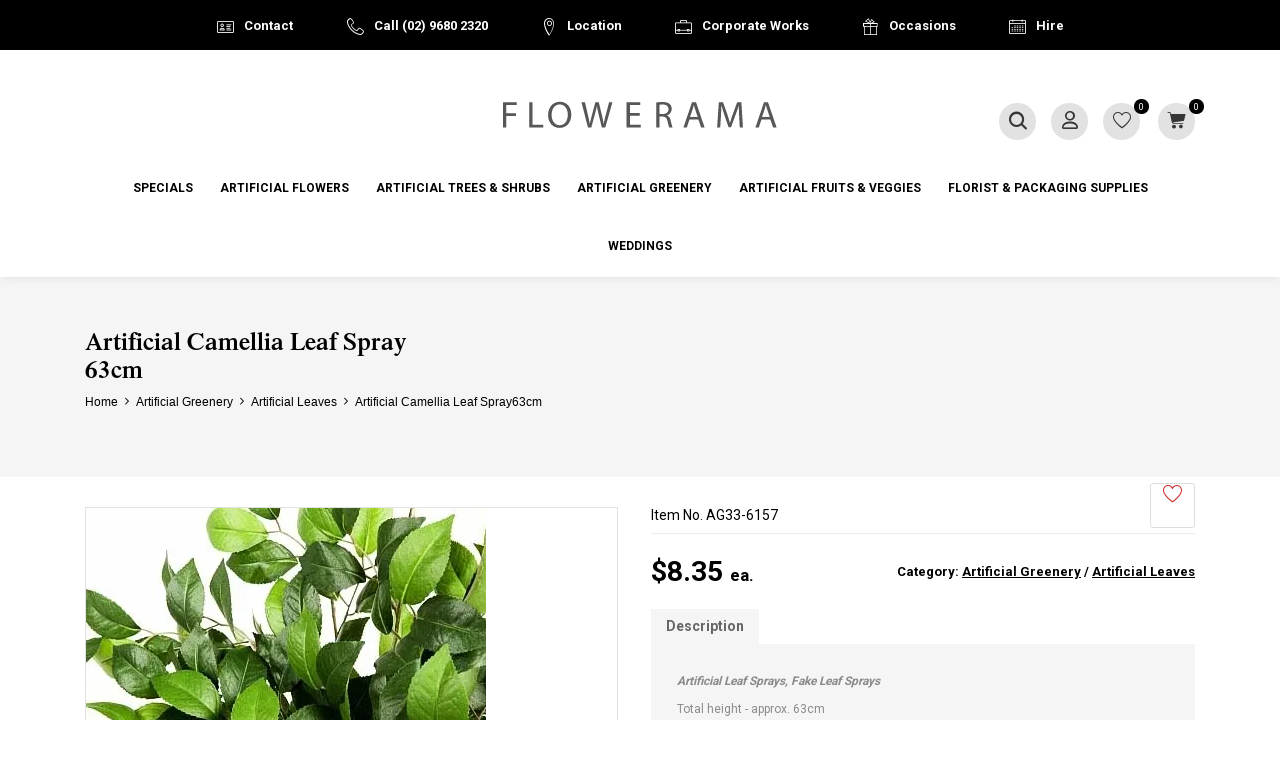

--- FILE ---
content_type: text/html; charset=UTF-8
request_url: https://www.flowerama.net.au/buy/artificial-greenery~artificial-leaves/artificial-camellia-leaf-spray63cm~ag33-6157
body_size: 74655
content:
<!DOCTYPE html>
<html lang="en" class="">
<head>
<meta http-equiv="Content-type" content="text/html; charset=UTF-8" />
<meta charset="utf-8" />
<title>Artificial Camellia Leaf Spray63cm</title>
<meta name="description" content="Flowerama offers Sydney&#039;s largest display of beautiful life like fake flowers, ribbons, silk artificial flowers trees and plants." />
<link rel="icon" sizes="32x32" type="image/png" href="/img/logos/favicon.png" />
<meta name="apple-mobile-web-app-status-bar-style" content="black">
<meta name="viewport" content="initial-scale=1, user-scalable=yes" />
<link rel="canonical" href="https://www.flowerama.net.au/buy/artificial-greenery~artificial-leaves/artificial-camellia-leaf-spray63cm~ag33-6157" />
<html xmlns="http://www.w3.org/1999/xhtml" xmlns:og="http://ogp.me/ns#" xmlns:fb="https://www.facebook.com/2008/fbml">
<meta property="og:site_name" content="Flowerama"/>
<meta property="og:title" content="Artificial Camellia Leaf Spray63cm"/>
<meta property="og:type" content="website"/>
<meta property="og:url" content="https://www.flowerama.net.au/buy/artificial-greenery~artificial-leaves/artificial-camellia-leaf-spray63cm~ag33-6157"/>
<meta property="og:description" content="Flowerama offers Sydney&#039;s largest display of beautiful life like fake flowers, ribbons, silk artificial flowers trees and plants."/>
<meta property="og:image" content="https://www.flowerama.net.au/img/products/44516_artificial-camellia-leaf-spray63cm~ag33-6157.webp?e2aFE"/>
<!-- Global site tag (gtag.js) - Google Analytics -->
<script async src="https://www.googletagmanager.com/gtag/js?id=G-NXM4QV9G6T"></script>
<script>
  window.dataLayer = window.dataLayer || [];
  function gtag(){dataLayer.push(arguments);}
  gtag('js', new Date());

      gtag('config', 'G-NXM4QV9G6T');
    

  var add_to_cart = 1;

  gtag('event', 'view_item', {
    event_label: 'AG33-6157: Artificial Camellia Leaf Spray<br>63cm',
    items: [
  {
    item_id: 'AG33-6157',
    item_name: 'Artificial Camellia Leaf Spray&lt;br&gt;63cm',
  
	
	item_category: 'Artificial Greenery',
	item_category2: 'Artificial Leaves',
	
	
	price: 8.35
  },
],
    send_to: 'G-NXM4QV9G6T'
  });

</script>

<link rel="stylesheet" type="text/css" href="/shop/assets/css/min/main.css?v=893" />


<link rel="stylesheet" type="text/css" href="/shop/js/jquery-1.13.1-ui.min.css?v=893" media="print" onload="this.media='all'">
<link rel="stylesheet" type="text/css" href="/shop/styles/datepicker.min.css?v=893" media="print" onload="this.media='all'" />
<meta name="robots" content="index, follow">
<!-- Created by BlueSoap https://www.bluesoap.com.au -->
<meta name="author" content="BlueSoap" />

<script type="text/javascript" src="/shop/js/jquery-3.7.0.min.js"></script>
<script type="text/javascript" src="/shop/js/jquery-1.13.1-ui.min.js" crossorigin="anonymous"></script>
<script type="text/javascript" src="/shop/admin/Scripts/datepicker/jquery.plugin.js" async></script> 
<script type="text/javascript" src="/shop/js/date.min.js" async></script>
<script type="text/javascript" src="/shop/js/jquery.hoverIntent.js" async></script>
<script type="text/javascript" src="/shop/js/jquery.serializejson.js" async></script>
<script type="text/javascript" src="/shop/js/jquery.effectappear.js" async></script>
<script type="text/javascript" src="/shop/js/jquery.touchSwipe.min.js?v=1" async></script>
<script src="https://accounts.google.com/gsi/client" async defer></script>
<meta name="google-signin-client_id" content="83050301933-3gldl9rsb6iqvac5ltg1mk1m82o8mhda.apps.googleusercontent.com">
<script src="https://www.google.com/recaptcha/enterprise.js?render=6LcQXtsaAAAAAGbFf2gVja8NVQWpS4awiAbK1g4i"></script>

<script src="/shop/assets/js/min/main.js?v=893" defer></script>

<link rel="stylesheet" type="text/css" href="/css/global.css?v=2" />
<link rel="stylesheet" type="text/css" href="/css/mobile.css?v=2" />
<link href="https://fonts.googleapis.com/css?family=Roboto:400,700&display=swap" rel="stylesheet">
<script type="text/javascript">
function AnimateRotate(start, angle, div, top) {
  var $elem = $(div);
  $({deg: start}).animate({deg: angle}, {
    duration: 500,
    step: function(now) {
      $elem.css({
        transform: 'rotate(' + now + 'deg)',
        "top": top+'px',
      });
    }
  });
}
function LoadCustomItemListingScript() {
  $('#CatDescriptionText').prependTo("#MainBgProducts");
  var pathname = window.location.pathname;
  var hero_img = $(".hero").attr('src');
  var hero_bg = $(".hero").attr('id');
  if (typeof hero_img !== "undefined") {
    $('.header').css('background-image', 'url(' + hero_img + ')');
    $('.header').css('background-color', '#' + hero_bg);
  }
  if( $('.no_hero').length ) {
    $(".no_hero").each(function() {
      $(this).removeClass('no_hero');
    });
    $('.header').addClass('no_hero');
  }
}
$(document).ready( function() {
  
  //group cat menu
  $('.lg_cat_menu_green .li_menu ').slice(0, 1).wrapAll('<div class="menu_group"></div>');
  $('.lg_cat_menu_green .li_menu').slice(1, 2).wrapAll('<div class="menu_group"></div>');
  $('.lg_cat_menu_green .li_menu').slice(2, 5).wrapAll('<div class="menu_group"></div>');

  $('.lg_cat_menu_florist .li_menu ').slice(0, 1).wrapAll('<div class="menu_group"></div>');
  $('.lg_cat_menu_florist .li_menu').slice(1, 3).wrapAll('<div class="menu_group"></div>');
  $('.lg_cat_menu_florist .li_menu').slice(3, 5).wrapAll('<div class="menu_group"></div>');

  $(".msgbox").click(function() {
    $(this).hide('fast');
  });

  $(".menu_toggle").click(function() {
    
    if ( $(".mob_menu span:nth-child(2)").css('display') == 'block' ) {
      $(".mob_menu span:nth-child(2)").hide("fast");
      AnimateRotate(0, 45, ".mob_menu span:first-child", 10);
      AnimateRotate(0, -45, ".mob_menu span:last-child", 10);
    } else {
      $(".mob_menu span:nth-child(2)").show("fast");
      AnimateRotate(45, 0, ".mob_menu span:first-child", 0);
      AnimateRotate(-45, 0, ".mob_menu span:last-child", 26);
    }
    $(".menu_wrappers").toggle('slow');
  });

  //search
  $("#searchlink, .close_search").click(function() {
    $(".header_search").toggle('fast');
  });

  //attributes
  $(document).on('click', ".radio_group ", function () {
    $(this).siblings().removeClass("attr_sel");
    $(this).addClass("attr_sel");
  });

  //item listing
  LoadCustomItemListingScript();

  //item info
  $('.review_container').insertAfter(".add_cart_info");
  $('.item_info_category').appendTo(".item_info_pricing");
  $('#InfoFavBox').insertAfter('#add_cart');
  
  //mobile
  if ($(window).width() < 820) {
    $('.main_cat_link').attr('href', 'javascript:;');
    //set height for mobile slide show
    setTimeout(function() {
      var set_height = $('.hss_container .slide_img').height();
      $('.hss_container .flexe_overflow').height(set_height*2);
      $('.hss_container .flexe_slideshow_wrapper').height(set_height*2);
    }, 1500);
  }

  instagramFeed('#instagram_feed', 300);
  
});
</script>
<style type="text/css">
.sort_menu .SortBgTop:before {
  content: "Name A to Z";
}
</style>


<!-- Schema Implementation for Contact Address ---------------------- -->
<script type="application/ld+json">
{
	"@id": "http://location.com/#contact",
	"@context": "http://www.schema.org",
	"@type": "LocalBusiness",
	"name": "Flowerama",
	"url": "https://www.flowerama.net.au",
	
"areaServed":
  [{"@type":"Country","name":"Australia"}]
,
	"potentialAction": {
		"@type": "SearchAction",
		"target": "https://www.flowerama.net.au/search/?q={search_term_string}",
		"query-input": "required name=search_term_string"
	},
	"sameAs" : [
		"https://www.facebook.com/Flowerama/",
"https://www.instagram.com/floweramasydney/"
		],
	"logo": "https://www.flowerama.net.au/img/logos/email_logo.png",
	"image": "https://www.flowerama.net.au/img/logos/email_logo.png",
	"telephone": "02 9680 2320",
	"description": "Flowerama.net.au offers a complete range of silk flowers, fake plants and artificial trees. Visit our site or call (02) 9680 2320 today.",
	
"address": {
	"@type": "PostalAddress",
	"streetAddress": "27/8 Gladstone Rd",
	"addressLocality": "Castle Hill",
	"addressRegion": "NSW",
	"postalCode": "2154",
	"addressCountry": "Australia"
},
	"contactPoint": {
		"@type": "ContactPoint",
		"contactType": "Customer Service",
		"telephone": "02 9680 2320"
	}
}
</script>

<script type="application/ld+json">
{
  "@context": "https://schema.org/",
  "@type": "Service",
  "serviceType": "Artificial Flower Supplier"
}
</script>
<script type="text/javascript">
$(document).bind("mobileinit", function(){
  $.extend(  $.mobile , {autoInitializePage: false})
});
</script>
<style type="text/css">
.sort_menu .SortBgTop:before {
	content: "Name A to Z";
}
</style>

</head>
<body class="body-content-buy body-content-buy-all page-retail-class sess_nil sp fiss_wrapper sess_nil ">
<div id="fb-root"></div>
<script async defer crossorigin="anonymous" src="https://connect.facebook.net/en_US/sdk.js"></script>
<input class="flexe_pg" type="hidden" value="buy ">
<input class="gm_add_to_cart" type="hidden" value="1">
<input class="gm_ga4_id" type="hidden" value="G-NXM4QV9G6T">
<input class="enable_side_menu_hover" type="hidden" value="1">
<input class="in_cart_listing" type="hidden" value="">
<input class="facebook_app_id" type="hidden" value="1883546725138250">
<input class="facebook_pixel" type="hidden" value="">
<input class="pinterest_tag_id" type="hidden" value="">
<input class="enable_guest_acc" type="hidden" value="1">
<input class="disable_add_cart_menu_hover" type="hidden" value="0">
<input class="payment_pos" type="hidden" value="">
<input class="payment_theme" type="hidden" value="light">
<input class="web_address" type="hidden" value="www.flowerama.net.au">

<input class="site_domain_id" type="hidden" value="flowerama">

<input class="session_member" type="hidden" value="0">
<input class="captcha_site_key" type="hidden" value="6LcQXtsaAAAAAGbFf2gVja8NVQWpS4awiAbK1g4i">
<div class="side_menu_hover_placment"><div class="scrollbar_wrapper scrollbar-dynamic"></div></div>
<header>
   <div class="header_logo LoadCustomItemListingScript">
    <div class="wrapper">
      <a title="Flowerama" href="/" class="logo_link"><?xml version="1.0" encoding="utf-8"?>
<!-- Generator: Adobe Illustrator 23.0.1, SVG Export Plug-In . SVG Version: 6.00 Build 0)  -->
<svg version="1.1" id="Layer_1" xmlns="http://www.w3.org/2000/svg" xmlns:xlink="http://www.w3.org/1999/xlink" x="0px" y="0px"
	 viewBox="0 0 600 61" style="enable-background:new 0 0 600 61;" xml:space="preserve">
<style type="text/css">
	.st0{fill:#575757;}
</style>
<g>
	<path class="st0" d="M2.2,2.6h29.7v6H9.3v18.3h20.9v5.9H9.3v24.9H2.2V2.6z"/>
	<path class="st0" d="M59.2,2.6h7.1v49.1h23.5v6H59.2V2.6z"/>
	<path class="st0" d="M150.6,29.6c0,19-11.5,29-25.6,29c-14.6,0-24.8-11.3-24.8-28c0-17.5,10.9-28.9,25.6-28.9
		C140.8,1.7,150.6,13.2,150.6,29.6z M107.8,30.5c0,11.8,6.4,22.3,17.6,22.3c11.3,0,17.7-10.4,17.7-22.9c0-11-5.7-22.4-17.6-22.4
		C113.7,7.5,107.8,18.4,107.8,30.5z"/>
	<path class="st0" d="M186.8,57.7l-14-55.1h7.5l6.5,27.9c1.6,6.9,3.1,13.7,4.1,19.1h0.2c0.9-5.5,2.6-12,4.5-19.1L203,2.6h7.4l6.7,28
		c1.6,6.5,3,13.1,3.8,18.9h0.2c1.1-6.1,2.7-12.2,4.4-19.1l7.3-27.8h7.3l-15.6,55.1H217l-7-28.7c-1.7-7-2.9-12.4-3.6-18h-0.2
		c-1,5.5-2.2,10.9-4.3,18l-7.8,28.7H186.8z"/>
	<path class="st0" d="M299.5,31.9H278v19.9h23.9v6h-31V2.6h29.8v6H278V26h21.4V31.9z"/>
	<path class="st0" d="M335.1,3.3c3.6-0.7,8.7-1.1,13.7-1.1c7.6,0,12.5,1.4,15.9,4.5c2.8,2.5,4.3,6.2,4.3,10.5
		c0,7.3-4.6,12.1-10.4,14.1v0.2c4.3,1.5,6.8,5.4,8.1,11.1c1.8,7.7,3.1,13,4.3,15.1h-7.4c-0.9-1.6-2.1-6.3-3.7-13.2
		c-1.6-7.6-4.6-10.5-11-10.7h-6.7v23.9h-7.1V3.3z M342.2,28.4h7.3c7.6,0,12.4-4.2,12.4-10.5c0-7.1-5.2-10.2-12.7-10.3
		c-3.4,0-5.9,0.3-7,0.7V28.4z"/>
	<path class="st0" d="M407.5,40.4l-5.7,17.3h-7.4l18.7-55.1h8.6l18.8,55.1h-7.6L427,40.4H407.5z M425.5,34.8l-5.4-15.9
		c-1.2-3.6-2-6.9-2.9-10.1h-0.2c-0.8,3.3-1.7,6.6-2.8,10l-5.4,15.9H425.5z"/>
	<path class="st0" d="M515.6,33.5c-0.4-7.7-0.9-16.9-0.8-23.8h-0.2c-1.9,6.5-4.2,13.3-7,20.9l-9.7,26.7h-5.4l-8.9-26.2
		c-2.6-7.8-4.8-14.9-6.4-21.4h-0.2c-0.2,6.9-0.6,16.1-1.1,24.4l-1.5,23.6h-6.8l3.8-55.1h9.1l9.4,26.7c2.3,6.8,4.2,12.8,5.6,18.6h0.2
		c1.4-5.6,3.4-11.6,5.8-18.6l9.8-26.7h9.1l3.4,55.1h-7L515.6,33.5z"/>
	<path class="st0" d="M564,40.4l-5.7,17.3h-7.4l18.7-55.1h8.6L597,57.7h-7.6l-5.9-17.3H564z M582,34.8l-5.4-15.9
		c-1.2-3.6-2-6.9-2.9-10.1h-0.2c-0.8,3.3-1.7,6.6-2.8,10l-5.4,15.9H582z"/>
</g>
</svg>
</a>
      
      <div class="menu_wrappers">
        <div class="main_menu">
          <li><a title="Specials" href="/specials">Specials</a></li>

                    
                        <li class="drop sm_cat_menu sm_cat_menu3793"><a class="main_cat_link" title="Artificial Flowers" href="artificial-flowers-silk-flowers">Artificial Flowers</a>
              <ul class="main_cat_menu cat_ul-0">
				<li class="cat_li-0 cat_li_id-5537" data-id="5537" data-clean="artificial-flowers-silk-flowers~real-touch-artificial-flowers" data-ext="webp">
					<a class="cat_a-0" title="Silk Flowers & Fake Flowers Sydney ~ Real Touch Artificial Flowers" href="/artificial-flowers-silk-flowers~real-touch-artificial-flowers">Real Touch Artificial Flowers</a>
				</li>
				<li class="cat_li-0 cat_li_id-3794" data-id="3794" data-clean="artificial-flowers-silk-flowers~artificial-blossoms" data-ext="webp">
					<a class="cat_a-0" title="Silk Flowers & Fake Flowers Sydney ~ Artificial Blossoms" href="/artificial-flowers-silk-flowers~artificial-blossoms">Artificial Blossoms</a>
				</li>
				<li class="cat_li-0 cat_li_id-3800" data-id="3800" data-clean="artificial-flowers-silk-flowers~artificial-calla-lilies" data-ext="webp">
					<a class="cat_a-0" title="Silk Flowers & Fake Flowers Sydney ~ Artificial Calla Lilies" href="/artificial-flowers-silk-flowers~artificial-calla-lilies">Artificial Calla Lilies</a>
				</li>
				<li class="cat_li-0 cat_li_id-3803" data-id="3803" data-clean="artificial-flowers-silk-flowers~artificial-craft-millinery" data-ext="webp">
					<a class="cat_a-0" title="Silk Flowers & Fake Flowers Sydney ~ Artificial Craft & Artificial Millinery" href="/artificial-flowers-silk-flowers~artificial-craft-millinery">Artificial Craft / Millinery</a>
				</li>
				<li class="cat_li-0 cat_li_id-3806" data-id="3806" data-clean="artificial-flowers-silk-flowers~artificial-flower-garlands" data-ext="webp">
					<a class="cat_a-0" title="Silk Flowers & Fake Flowers Sydney ~ Artificial Flower Garlands" href="/artificial-flowers-silk-flowers~artificial-flower-garlands">Artificial Flower Garlands</a>
				</li>
				<li class="cat_li-0 cat_li_id-3807" data-id="3807" data-clean="artificial-flowers-silk-flowers~artificial-heads-floating" data-ext="webp">
					<a class="cat_a-0" title="Silk Flowers & Fake Flowers Sydney ~ Artificial Heads / Artificial Floating" href="/artificial-flowers-silk-flowers~artificial-heads-floating">Artificial Heads / Floating</a>
				</li>
				<li class="cat_li-0 cat_li_id-3808" data-id="3808" data-clean="artificial-flowers-silk-flowers~artificial-hydrangeas" data-ext="webp">
					<a class="cat_a-0" title="Silk Flowers & Fake Flowers Sydney ~ Artificial Hydrangeas" href="/artificial-flowers-silk-flowers~artificial-hydrangeas">Artificial Hydrangeas</a>
				</li>
				<li class="cat_li-0 cat_li_id-3813" data-id="3813" data-clean="artificial-flowers-silk-flowers~artificial-lilies" data-ext="webp">
					<a class="cat_a-0" title="Silk Flowers & Fake Flowers Sydney ~ Artificial Lilies" href="/artificial-flowers-silk-flowers~artificial-lilies">Artificial Lilies</a>
				</li>
				<li class="cat_li-0 cat_li_id-3816" data-id="3816" data-clean="artificial-flowers-silk-flowers~artificial-magnolias" data-ext="webp">
					<a class="cat_a-0" title="Silk Flowers & Fake Flowers Sydney ~ Artificial Magnolias" href="/artificial-flowers-silk-flowers~artificial-magnolias">Artificial Magnolias</a>
				</li>
				<li class="cat_li-0 cat_li_id-3820" data-id="3820" data-clean="artificial-flowers-silk-flowers~artificial-natives" data-ext="webp">
					<a class="cat_a-0" title="Silk Flowers & Fake Flowers Sydney ~ Artificial Natives | Artificial Australian Flowers" href="/artificial-flowers-silk-flowers~artificial-natives">Artificial Natives</a><ul class="main_cat_menu cat_ul-1"><div class="site_menu_cat_title" data-cat-id="3820"><div>Artificial Natives</div><a href="/artificial-flowers-silk-flowers~artificial-natives">View All Artificial Natives</a><span></span></div>
				<li class="cat_li-1 cat_li_id-3821" data-id="3821" data-clean="artificial-flowers-silk-flowers~artificial-natives~artificial-astrantia-blushing-bride" data-ext="webp">
					<a class="cat_a-1" title="Silk Flowers & Fake Flowers Sydney ~ Artificial Natives | Artificial Australian Flowers ~ Artificial Astrantia & Blushing Bride" href="/artificial-flowers-silk-flowers~artificial-natives~artificial-astrantia-blushing-bride">Artificial Astrantia & Blushing Bride</a>
				</li>
				<li class="cat_li-1 cat_li_id-3822" data-id="3822" data-clean="artificial-flowers-silk-flowers~artificial-natives~artificial-banksia" data-ext="webp">
					<a class="cat_a-1" title="Silk Flowers & Fake Flowers Sydney ~ Artificial Natives | Artificial Australian Flowers ~ Artificial Banksia Flowers" href="/artificial-flowers-silk-flowers~artificial-natives~artificial-banksia">Artificial Banksia</a>
				</li>
				<li class="cat_li-1 cat_li_id-3823" data-id="3823" data-clean="artificial-flowers-silk-flowers~artificial-natives~artificial-bottlebrush" data-ext="webp">
					<a class="cat_a-1" title="Silk Flowers & Fake Flowers Sydney ~ Artificial Natives | Artificial Australian Flowers ~ Artificial Bottlebrush Flowers" href="/artificial-flowers-silk-flowers~artificial-natives~artificial-bottlebrush">Artificial Bottlebrush</a>
				</li>
				<li class="cat_li-1 cat_li_id-3824" data-id="3824" data-clean="artificial-flowers-silk-flowers~artificial-natives~artificial-christmas-bells" data-ext="webp">
					<a class="cat_a-1" title="Silk Flowers & Fake Flowers Sydney ~ Artificial Natives | Artificial Australian Flowers ~ Artificial Christmas Bells Flowers" href="/artificial-flowers-silk-flowers~artificial-natives~artificial-christmas-bells">Artificial Christmas Bells</a>
				</li>
				<li class="cat_li-1 cat_li_id-3825" data-id="3825" data-clean="artificial-flowers-silk-flowers~artificial-natives~artificial-eucalyptus-leaves" data-ext="webp">
					<a class="cat_a-1" title="Silk Flowers & Fake Flowers Sydney ~ Artificial Natives | Artificial Australian Flowers ~ Artificial Eucalyptus Leaves" href="/artificial-flowers-silk-flowers~artificial-natives~artificial-eucalyptus-leaves">Artificial Eucalyptus Leaves</a>
				</li>
				<li class="cat_li-1 cat_li_id-3826" data-id="3826" data-clean="artificial-flowers-silk-flowers~artificial-natives~artificial-eucalyptus-leaves-flowering" data-ext="webp">
					<a class="cat_a-1" title="Silk Flowers & Fake Flowers Sydney ~ Artificial Natives | Artificial Australian Flowers ~ Artificial Flowering Eucalyptus Leaves" href="/artificial-flowers-silk-flowers~artificial-natives~artificial-eucalyptus-leaves-flowering">Artificial Eucalyptus Leaves - Flowering</a>
				</li>
				<li class="cat_li-1 cat_li_id-3827" data-id="3827" data-clean="artificial-flowers-silk-flowers~artificial-natives~artificial-flannel-flower" data-ext="webp">
					<a class="cat_a-1" title="Silk Flowers & Fake Flowers Sydney ~ Artificial Natives | Artificial Australian Flowers ~ Artificial Flannel Flowers" href="/artificial-flowers-silk-flowers~artificial-natives~artificial-flannel-flower">Artificial Flannel Flower</a>
				</li>
				<li class="cat_li-1 cat_li_id-3828" data-id="3828" data-clean="artificial-flowers-silk-flowers~artificial-natives~artificial-grevillea" data-ext="webp">
					<a class="cat_a-1" title="Silk Flowers & Fake Flowers Sydney ~ Artificial Natives | Artificial Australian Flowers ~ Artificial Grevillea Flowers" href="/artificial-flowers-silk-flowers~artificial-natives~artificial-grevillea">Artificial Grevillea</a>
				</li>
				<li class="cat_li-1 cat_li_id-3829" data-id="3829" data-clean="artificial-flowers-silk-flowers~artificial-natives~artificial-gumnuts" data-ext="webp">
					<a class="cat_a-1" title="Silk Flowers & Fake Flowers Sydney ~ Artificial Natives | Artificial Australian Flowers ~ Artificial Gumnuts" href="/artificial-flowers-silk-flowers~artificial-natives~artificial-gumnuts">Artificial Gumnuts</a>
				</li>
				<li class="cat_li-1 cat_li_id-3830" data-id="3830" data-clean="artificial-flowers-silk-flowers~artificial-natives~artificial-kangaroo-paw" data-ext="webp">
					<a class="cat_a-1" title="Silk Flowers & Fake Flowers Sydney ~ Artificial Natives | Artificial Australian Flowers ~ Artificial Kangaroo Paw" href="/artificial-flowers-silk-flowers~artificial-natives~artificial-kangaroo-paw">Artificial Kangaroo Paw</a>
				</li>
				<li class="cat_li-1 cat_li_id-3831" data-id="3831" data-clean="artificial-flowers-silk-flowers~artificial-natives~artificial-leucadendron" data-ext="webp">
					<a class="cat_a-1" title="Silk Flowers & Fake Flowers Sydney ~ Artificial Natives | Artificial Australian Flowers ~ Artificial Leucadendron Flowers" href="/artificial-flowers-silk-flowers~artificial-natives~artificial-leucadendron">Artificial Leucadendron</a>
				</li>
				<li class="cat_li-1 cat_li_id-3832" data-id="3832" data-clean="artificial-flowers-silk-flowers~artificial-natives~artificial-leucanthemum" data-ext="webp">
					<a class="cat_a-1" title="Silk Flowers & Fake Flowers Sydney ~ Artificial Natives | Artificial Australian Flowers ~ Artificial Leucanthemum Flowers" href="/artificial-flowers-silk-flowers~artificial-natives~artificial-leucanthemum">Artificial Leucanthemum</a>
				</li>
				<li class="cat_li-1 cat_li_id-3833" data-id="3833" data-clean="artificial-flowers-silk-flowers~artificial-natives~artificial-leucospermum" data-ext="webp">
					<a class="cat_a-1" title="Silk Flowers & Fake Flowers Sydney ~ Artificial Natives | Artificial Australian Flowers ~ Artificial Leucospermum Flowers" href="/artificial-flowers-silk-flowers~artificial-natives~artificial-leucospermum">Artificial Leucospermum</a>
				</li>
				<li class="cat_li-1 cat_li_id-3834" data-id="3834" data-clean="artificial-flowers-silk-flowers~artificial-natives~artificial-liatris" data-ext="webp">
					<a class="cat_a-1" title="Silk Flowers & Fake Flowers Sydney ~ Artificial Natives | Artificial Australian Flowers ~ Artificial Liatris Flowers" href="/artificial-flowers-silk-flowers~artificial-natives~artificial-liatris">Artificial Liatris</a>
				</li>
				<li class="cat_li-1 cat_li_id-3835" data-id="3835" data-clean="artificial-flowers-silk-flowers~artificial-natives~artificial-protea" data-ext="webp">
					<a class="cat_a-1" title="Silk Flowers & Fake Flowers Sydney ~ Artificial Natives | Artificial Australian Flowers ~ Artificial Protea Flowers" href="/artificial-flowers-silk-flowers~artificial-natives~artificial-protea">Artificial Protea</a>
				</li>
				<li class="cat_li-1 cat_li_id-3836" data-id="3836" data-clean="artificial-flowers-silk-flowers~artificial-natives~artificial-thistle-sea-holly" data-ext="webp">
					<a class="cat_a-1" title="Silk Flowers & Fake Flowers Sydney ~ Artificial Natives | Artificial Australian Flowers ~ Artificial Thistle / Sea Holly Flowers" href="/artificial-flowers-silk-flowers~artificial-natives~artificial-thistle-sea-holly">Artificial Thistle/Sea Holly</a>
				</li>
				<li class="cat_li-1 cat_li_id-3837" data-id="3837" data-clean="artificial-flowers-silk-flowers~artificial-natives~artificial-waratah" data-ext="webp">
					<a class="cat_a-1" title="Silk Flowers & Fake Flowers Sydney ~ Artificial Natives | Artificial Australian Flowers ~ Artificial Waratah Flowers" href="/artificial-flowers-silk-flowers~artificial-natives~artificial-waratah">Artificial Waratah</a>
				</li>
				<li class="cat_li-1 cat_li_id-3838" data-id="3838" data-clean="artificial-flowers-silk-flowers~artificial-natives~artificial-wattle" data-ext="webp">
					<a class="cat_a-1" title="Silk Flowers & Fake Flowers Sydney ~ Artificial Natives | Artificial Australian Flowers ~ Artificial Wattle Flowers" href="/artificial-flowers-silk-flowers~artificial-natives~artificial-wattle">Artificial Wattle</a>
				</li>
				<li class="cat_li-1 cat_li_id-3839" data-id="3839" data-clean="artificial-flowers-silk-flowers~artificial-natives~artificial-wax-flower" data-ext="webp">
					<a class="cat_a-1" title="Silk Flowers & Fake Flowers Sydney ~ Artificial Natives | Artificial Australian Flowers ~ Artificial Wax Flower" href="/artificial-flowers-silk-flowers~artificial-natives~artificial-wax-flower">Artificial Wax Flower</a>
				</li>
				<li class="cat_li-1 cat_li_id-5528" data-id="5528" data-clean="artificial-flowers-silk-flowers~artificial-natives~native-flower-bouquets-bunches" data-ext="webp">
					<a class="cat_a-1" title="Silk Flowers & Fake Flowers Sydney ~ Artificial Natives | Artificial Australian Flowers ~ Artificial Native Flower Bouquets & Bunches" href="/artificial-flowers-silk-flowers~artificial-natives~native-flower-bouquets-bunches">Native Flower Bouquets & Bunches</a>
				</li></ul></li>
				<li class="cat_li-0 cat_li_id-3840" data-id="3840" data-clean="artificial-flowers-silk-flowers~artificial-orchids" data-ext="webp">
					<a class="cat_a-0" title="Silk Flowers & Fake Flowers Sydney ~ Artificial Orchids" href="/artificial-flowers-silk-flowers~artificial-orchids">Artificial Orchids</a><ul class="main_cat_menu cat_ul-1"><div class="site_menu_cat_title" data-cat-id="3840"><div>Artificial Orchids</div><a href="/artificial-flowers-silk-flowers~artificial-orchids">View All Artificial Orchids</a><span></span></div>
				<li class="cat_li-1 cat_li_id-3841" data-id="3841" data-clean="artificial-flowers-silk-flowers~artificial-orchids~cymbidium-orchids" data-ext="webp">
					<a class="cat_a-1" title="Silk Flowers & Fake Flowers Sydney ~ Artificial Orchids ~ Artificial Cymbidium Orchids" href="/artificial-flowers-silk-flowers~artificial-orchids~cymbidium-orchids">Cymbidium Orchids</a>
				</li>
				<li class="cat_li-1 cat_li_id-3842" data-id="3842" data-clean="artificial-flowers-silk-flowers~artificial-orchids~phalaenopsis-orchids" data-ext="webp">
					<a class="cat_a-1" title="Silk Flowers & Fake Flowers Sydney ~ Artificial Orchids ~ Artificial Phalaenopsis Orchids" href="/artificial-flowers-silk-flowers~artificial-orchids~phalaenopsis-orchids">Phalaenopsis Orchids</a>
				</li>
				<li class="cat_li-1 cat_li_id-3843" data-id="3843" data-clean="artificial-flowers-silk-flowers~artificial-orchids~vanda-orchids" data-ext="webp">
					<a class="cat_a-1" title="Silk Flowers & Fake Flowers Sydney ~ Artificial Orchids ~ Artificial Vanda Orchids" href="/artificial-flowers-silk-flowers~artificial-orchids~vanda-orchids">Vanda Orchids</a>
				</li>
				<li class="cat_li-1 cat_li_id-3844" data-id="3844" data-clean="artificial-flowers-silk-flowers~artificial-orchids~mixed-orchids" data-ext="webp">
					<a class="cat_a-1" title="Silk Flowers & Fake Flowers Sydney ~ Artificial Orchids ~ Artificial Mixed Orchids" href="/artificial-flowers-silk-flowers~artificial-orchids~mixed-orchids">Mixed Orchids</a>
				</li></ul></li>
				<li class="cat_li-0 cat_li_id-3845" data-id="3845" data-clean="artificial-flowers-silk-flowers~artificial-peonies" data-ext="webp">
					<a class="cat_a-0" title="Silk Flowers & Fake Flowers Sydney ~ Artificial Peonies" href="/artificial-flowers-silk-flowers~artificial-peonies">Artificial Peonies</a>
				</li>
				<li class="cat_li-0 cat_li_id-3852" data-id="3852" data-clean="artificial-flowers-silk-flowers~artificial-roses" data-ext="webp">
					<a class="cat_a-0" title="Silk Flowers & Fake Flowers Sydney ~ Artificial Roses" href="/artificial-flowers-silk-flowers~artificial-roses">Artificial Roses</a><ul class="main_cat_menu cat_ul-1"><div class="site_menu_cat_title" data-cat-id="3852"><div>Artificial Roses</div><a href="/artificial-flowers-silk-flowers~artificial-roses">View All Artificial Roses</a><span></span></div>
				<li class="cat_li-1 cat_li_id-3861" data-id="3861" data-clean="artificial-flowers-silk-flowers~artificial-roses~bundles-bunches-bouquets" data-ext="webp">
					<a class="cat_a-1" title="Silk Flowers & Fake Flowers Sydney ~ Artificial Roses ~ Artificial Rose Bunches & Bouquets" href="/artificial-flowers-silk-flowers~artificial-roses~bundles-bunches-bouquets">Bundles, Bunches & Bouquets</a>
				</li></ul></li>
				<li class="cat_li-0 cat_li_id-3871" data-id="3871" data-clean="artificial-flowers-silk-flowers~artificial-seasonal" data-ext="webp">
					<a class="cat_a-0" title="Silk Flowers & Fake Flowers Sydney ~ Artificial Seasonal" href="/artificial-flowers-silk-flowers~artificial-seasonal">Artificial Seasonal</a><ul class="main_cat_menu cat_ul-1"><div class="site_menu_cat_title" data-cat-id="3871"><div>Artificial Seasonal</div><a href="/artificial-flowers-silk-flowers~artificial-seasonal">View All Artificial Seasonal</a><span></span></div>
				<li class="cat_li-1 cat_li_id-3872" data-id="3872" data-clean="artificial-flowers-silk-flowers~artificial-seasonal~african-violet" data-ext="webp">
					<a class="cat_a-1" title="Silk Flowers & Fake Flowers Sydney ~ Artificial Seasonal ~ Artificial African Violet Flowers" href="/artificial-flowers-silk-flowers~artificial-seasonal~african-violet">African Violet</a>
				</li>
				<li class="cat_li-1 cat_li_id-3873" data-id="3873" data-clean="artificial-flowers-silk-flowers~artificial-seasonal~agapanthus" data-ext="webp">
					<a class="cat_a-1" title="Silk Flowers & Fake Flowers Sydney ~ Artificial Seasonal ~ Artificial Agapanthus Flowers" href="/artificial-flowers-silk-flowers~artificial-seasonal~agapanthus">Agapanthus</a>
				</li>
				<li class="cat_li-1 cat_li_id-3874" data-id="3874" data-clean="artificial-flowers-silk-flowers~artificial-seasonal~allium" data-ext="webp">
					<a class="cat_a-1" title="Silk Flowers & Fake Flowers Sydney ~ Artificial Seasonal ~ Artificial Allium Flowers" href="/artificial-flowers-silk-flowers~artificial-seasonal~allium">Allium</a>
				</li>
				<li class="cat_li-1 cat_li_id-5535" data-id="5535" data-clean="artificial-flowers-silk-flowers~artificial-seasonal~amaranthus" data-ext="webp">
					<a class="cat_a-1" title="Silk Flowers & Fake Flowers Sydney ~ Artificial Seasonal ~ Artificial Amaranthus Flowers" href="/artificial-flowers-silk-flowers~artificial-seasonal~amaranthus">Amaranthus</a>
				</li>
				<li class="cat_li-1 cat_li_id-3875" data-id="3875" data-clean="artificial-flowers-silk-flowers~artificial-seasonal~amaryllis" data-ext="webp">
					<a class="cat_a-1" title="Silk Flowers & Fake Flowers Sydney ~ Artificial Seasonal ~ Artificial Amaryllis Flowers" href="/artificial-flowers-silk-flowers~artificial-seasonal~amaryllis">Amaryllis</a>
				</li>
				<li class="cat_li-1 cat_li_id-3876" data-id="3876" data-clean="artificial-flowers-silk-flowers~artificial-seasonal~anemone" data-ext="webp">
					<a class="cat_a-1" title="Silk Flowers & Fake Flowers Sydney ~ Artificial Seasonal ~ Artificial Anemone Flowers" href="/artificial-flowers-silk-flowers~artificial-seasonal~anemone">Anemone</a>
				</li>
				<li class="cat_li-1 cat_li_id-3877" data-id="3877" data-clean="artificial-flowers-silk-flowers~artificial-seasonal~babys-breath-gypso" data-ext="webp">
					<a class="cat_a-1" title="Silk Flowers & Fake Flowers Sydney ~ Artificial Seasonal ~ Artificial Baby's Breath (gypso) Flowers" href="/artificial-flowers-silk-flowers~artificial-seasonal~babys-breath-gypso">Baby's Breath (gypso)</a>
				</li>
				<li class="cat_li-1 cat_li_id-3878" data-id="3878" data-clean="artificial-flowers-silk-flowers~artificial-seasonal~bell-of-ireland" data-ext="webp">
					<a class="cat_a-1" title="Silk Flowers & Fake Flowers Sydney ~ Artificial Seasonal ~ Artificial Bell Of Ireland Flowers" href="/artificial-flowers-silk-flowers~artificial-seasonal~bell-of-ireland">Bell Of Ireland</a>
				</li>
				<li class="cat_li-1 cat_li_id-3879" data-id="3879" data-clean="artificial-flowers-silk-flowers~artificial-seasonal~billy-button" data-ext="webp">
					<a class="cat_a-1" title="Silk Flowers & Fake Flowers Sydney ~ Artificial Seasonal ~ Artificial Billy Button Flowers" href="/artificial-flowers-silk-flowers~artificial-seasonal~billy-button">Billy Button</a>
				</li>
				<li class="cat_li-1 cat_li_id-3880" data-id="3880" data-clean="artificial-flowers-silk-flowers~artificial-seasonal~bougainvillea" data-ext="webp">
					<a class="cat_a-1" title="Silk Flowers & Fake Flowers Sydney ~ Artificial Seasonal ~ Artificial Bougainvillea Flowers" href="/artificial-flowers-silk-flowers~artificial-seasonal~bougainvillea">Bougainvillea</a>
				</li>
				<li class="cat_li-1 cat_li_id-5551" data-id="5551" data-clean="artificial-flowers-silk-flowers~artificial-seasonal~buttercup" data-ext="">
					<a class="cat_a-1" title="Silk Flowers & Fake Flowers Sydney ~ Artificial Seasonal ~ Buttercup" href="/artificial-flowers-silk-flowers~artificial-seasonal~buttercup">Buttercup</a>
				</li>
				<li class="cat_li-1 cat_li_id-3881" data-id="3881" data-clean="artificial-flowers-silk-flowers~artificial-seasonal~calendula" data-ext="webp">
					<a class="cat_a-1" title="Silk Flowers & Fake Flowers Sydney ~ Artificial Seasonal ~ Artificial Calendula Flowers" href="/artificial-flowers-silk-flowers~artificial-seasonal~calendula">Calendula</a>
				</li>
				<li class="cat_li-1 cat_li_id-3882" data-id="3882" data-clean="artificial-flowers-silk-flowers~artificial-seasonal~camellia" data-ext="webp">
					<a class="cat_a-1" title="Silk Flowers & Fake Flowers Sydney ~ Artificial Seasonal ~ Artificial Camellia Flowers" href="/artificial-flowers-silk-flowers~artificial-seasonal~camellia">Camellia</a>
				</li>
				<li class="cat_li-1 cat_li_id-3883" data-id="3883" data-clean="artificial-flowers-silk-flowers~artificial-seasonal~carnation" data-ext="webp">
					<a class="cat_a-1" title="Silk Flowers & Fake Flowers Sydney ~ Artificial Seasonal ~ Artificial Carnation Flowers" href="/artificial-flowers-silk-flowers~artificial-seasonal~carnation">Carnation</a>
				</li>
				<li class="cat_li-1 cat_li_id-3884" data-id="3884" data-clean="artificial-flowers-silk-flowers~artificial-seasonal~chinese-lantern" data-ext="webp">
					<a class="cat_a-1" title="Silk Flowers & Fake Flowers Sydney ~ Artificial Seasonal ~ Artificial Chinese Lantern Flowers" href="/artificial-flowers-silk-flowers~artificial-seasonal~chinese-lantern">Chinese Lantern</a>
				</li>
				<li class="cat_li-1 cat_li_id-3885" data-id="3885" data-clean="artificial-flowers-silk-flowers~artificial-seasonal~chrysanthemum" data-ext="webp">
					<a class="cat_a-1" title="Silk Flowers & Fake Flowers Sydney ~ Artificial Seasonal ~ Artificial Chrysanthemum Flowers" href="/artificial-flowers-silk-flowers~artificial-seasonal~chrysanthemum">Chrysanthemum</a>
				</li>
				<li class="cat_li-1 cat_li_id-3887" data-id="3887" data-clean="artificial-flowers-silk-flowers~artificial-seasonal~corncob-spray" data-ext="webp">
					<a class="cat_a-1" title="Silk Flowers & Fake Flowers Sydney ~ Artificial Seasonal ~ Artificial Corncob Spray Flowers" href="/artificial-flowers-silk-flowers~artificial-seasonal~corncob-spray">Corncob Spray</a>
				</li>
				<li class="cat_li-1 cat_li_id-3888" data-id="3888" data-clean="artificial-flowers-silk-flowers~artificial-seasonal~cornflower" data-ext="webp">
					<a class="cat_a-1" title="Silk Flowers & Fake Flowers Sydney ~ Artificial Seasonal ~ Artificial Cornflower Flowers" href="/artificial-flowers-silk-flowers~artificial-seasonal~cornflower">Cornflower</a>
				</li>
				<li class="cat_li-1 cat_li_id-3889" data-id="3889" data-clean="artificial-flowers-silk-flowers~artificial-seasonal~cosmos" data-ext="webp">
					<a class="cat_a-1" title="Silk Flowers & Fake Flowers Sydney ~ Artificial Seasonal ~ Artificial Cosmos Flowers" href="/artificial-flowers-silk-flowers~artificial-seasonal~cosmos">Cosmos</a>
				</li>
				<li class="cat_li-1 cat_li_id-5526" data-id="5526" data-clean="artificial-flowers-silk-flowers~artificial-seasonal~cotton" data-ext="webp">
					<a class="cat_a-1" title="Silk Flowers & Fake Flowers Sydney ~ Artificial Seasonal ~ Artificial Cotton" href="/artificial-flowers-silk-flowers~artificial-seasonal~cotton">Cotton</a>
				</li>
				<li class="cat_li-1 cat_li_id-3890" data-id="3890" data-clean="artificial-flowers-silk-flowers~artificial-seasonal~cyclamen" data-ext="webp">
					<a class="cat_a-1" title="Silk Flowers & Fake Flowers Sydney ~ Artificial Seasonal ~ Artificial Cyclamen Plants" href="/artificial-flowers-silk-flowers~artificial-seasonal~cyclamen">Cyclamen</a>
				</li>
				<li class="cat_li-1 cat_li_id-3891" data-id="3891" data-clean="artificial-flowers-silk-flowers~artificial-seasonal~daffodil" data-ext="webp">
					<a class="cat_a-1" title="Silk Flowers & Fake Flowers Sydney ~ Artificial Seasonal ~ Artificial Daffodil Flowers" href="/artificial-flowers-silk-flowers~artificial-seasonal~daffodil">Daffodil</a>
				</li>
				<li class="cat_li-1 cat_li_id-3892" data-id="3892" data-clean="artificial-flowers-silk-flowers~artificial-seasonal~dahlia" data-ext="webp">
					<a class="cat_a-1" title="Silk Flowers & Fake Flowers Sydney ~ Artificial Seasonal ~ Artificial Dahlia Flowers" href="/artificial-flowers-silk-flowers~artificial-seasonal~dahlia">Dahlia</a>
				</li>
				<li class="cat_li-1 cat_li_id-3893" data-id="3893" data-clean="artificial-flowers-silk-flowers~artificial-seasonal~daisy" data-ext="webp">
					<a class="cat_a-1" title="Silk Flowers & Fake Flowers Sydney ~ Artificial Seasonal ~ Artificial Daisy Flowers" href="/artificial-flowers-silk-flowers~artificial-seasonal~daisy">Daisy</a>
				</li>
				<li class="cat_li-1 cat_li_id-3894" data-id="3894" data-clean="artificial-flowers-silk-flowers~artificial-seasonal~delphinium" data-ext="webp">
					<a class="cat_a-1" title="Silk Flowers & Fake Flowers Sydney ~ Artificial Seasonal ~ Artificial Delphinium Flowers" href="/artificial-flowers-silk-flowers~artificial-seasonal~delphinium">Delphinium</a>
				</li>
				<li class="cat_li-1 cat_li_id-5536" data-id="5536" data-clean="artificial-flowers-silk-flowers~artificial-seasonal~eremurus" data-ext="webp">
					<a class="cat_a-1" title="Silk Flowers & Fake Flowers Sydney ~ Artificial Seasonal ~ Artificial Eremurus Flowers" href="/artificial-flowers-silk-flowers~artificial-seasonal~eremurus">Eremurus</a>
				</li>
				<li class="cat_li-1 cat_li_id-3895" data-id="3895" data-clean="artificial-flowers-silk-flowers~artificial-seasonal~filler-flowers" data-ext="webp">
					<a class="cat_a-1" title="Silk Flowers & Fake Flowers Sydney ~ Artificial Seasonal ~ Artificial Filler Flowers" href="/artificial-flowers-silk-flowers~artificial-seasonal~filler-flowers">Filler Flowers</a>
				</li>
				<li class="cat_li-1 cat_li_id-5534" data-id="5534" data-clean="artificial-flowers-silk-flowers~artificial-seasonal~flowering-plants-bushes" data-ext="webp">
					<a class="cat_a-1" title="Silk Flowers & Fake Flowers Sydney ~ Artificial Seasonal ~ Artificial Flowering Plants - Bushes" href="/artificial-flowers-silk-flowers~artificial-seasonal~flowering-plants-bushes">Flowering Plants - Bushes</a>
				</li>
				<li class="cat_li-1 cat_li_id-3896" data-id="3896" data-clean="artificial-flowers-silk-flowers~artificial-seasonal~flowering-plants-hanging" data-ext="webp">
					<a class="cat_a-1" title="Silk Flowers & Fake Flowers Sydney ~ Artificial Seasonal ~ Artificial Hanging Flowering Plants" href="/artificial-flowers-silk-flowers~artificial-seasonal~flowering-plants-hanging">Flowering Plants - Hanging</a>
				</li>
				<li class="cat_li-1 cat_li_id-3897" data-id="3897" data-clean="artificial-flowers-silk-flowers~artificial-seasonal~foxglove" data-ext="webp">
					<a class="cat_a-1" title="Silk Flowers & Fake Flowers Sydney ~ Artificial Seasonal ~ Artificial Foxglove Flowers" href="/artificial-flowers-silk-flowers~artificial-seasonal~foxglove">Foxglove</a>
				</li>
				<li class="cat_li-1 cat_li_id-3898" data-id="3898" data-clean="artificial-flowers-silk-flowers~artificial-seasonal~freesia" data-ext="webp">
					<a class="cat_a-1" title="Silk Flowers & Fake Flowers Sydney ~ Artificial Seasonal ~ Artificial Freesia Flowers" href="/artificial-flowers-silk-flowers~artificial-seasonal~freesia">Freesia</a>
				</li>
				<li class="cat_li-1 cat_li_id-3899" data-id="3899" data-clean="artificial-flowers-silk-flowers~artificial-seasonal~gardenia" data-ext="webp">
					<a class="cat_a-1" title="Silk Flowers & Fake Flowers Sydney ~ Artificial Seasonal ~ Artificial Gardenia Flowers" href="/artificial-flowers-silk-flowers~artificial-seasonal~gardenia">Gardenia</a>
				</li>
				<li class="cat_li-1 cat_li_id-3900" data-id="3900" data-clean="artificial-flowers-silk-flowers~artificial-seasonal~geranium" data-ext="webp">
					<a class="cat_a-1" title="Silk Flowers & Fake Flowers Sydney ~ Artificial Seasonal ~ Artificial Geranium Flowers" href="/artificial-flowers-silk-flowers~artificial-seasonal~geranium">Geranium</a>
				</li>
				<li class="cat_li-1 cat_li_id-3901" data-id="3901" data-clean="artificial-flowers-silk-flowers~artificial-seasonal~gerbera" data-ext="webp">
					<a class="cat_a-1" title="Silk Flowers & Fake Flowers Sydney ~ Artificial Seasonal ~ Artificial Gerbera Flowers" href="/artificial-flowers-silk-flowers~artificial-seasonal~gerbera">Gerbera</a>
				</li>
				<li class="cat_li-1 cat_li_id-3904" data-id="3904" data-clean="artificial-flowers-silk-flowers~artificial-seasonal~gladiolus" data-ext="webp">
					<a class="cat_a-1" title="Silk Flowers & Fake Flowers Sydney ~ Artificial Seasonal ~ Artificial Gladiolus Flowers" href="/artificial-flowers-silk-flowers~artificial-seasonal~gladiolus">Gladiolus</a>
				</li>
				<li class="cat_li-1 cat_li_id-5545" data-id="5545" data-clean="artificial-flowers-silk-flowers~artificial-seasonal~hellebore" data-ext="webp">
					<a class="cat_a-1" title="Silk Flowers & Fake Flowers Sydney ~ Artificial Seasonal ~ Hellebore" href="/artificial-flowers-silk-flowers~artificial-seasonal~hellebore">Hellebore</a>
				</li>
				<li class="cat_li-1 cat_li_id-5550" data-id="5550" data-clean="artificial-flowers-silk-flowers~artificial-seasonal~hyacinth" data-ext="webp">
					<a class="cat_a-1" title="Silk Flowers & Fake Flowers Sydney ~ Artificial Seasonal ~ Hyacinth" href="/artificial-flowers-silk-flowers~artificial-seasonal~hyacinth">Hyacinth</a>
				</li>
				<li class="cat_li-1 cat_li_id-3907" data-id="3907" data-clean="artificial-flowers-silk-flowers~artificial-seasonal~impatiens" data-ext="webp">
					<a class="cat_a-1" title="Silk Flowers & Fake Flowers Sydney ~ Artificial Seasonal ~ Artificial Impatiens Flowers" href="/artificial-flowers-silk-flowers~artificial-seasonal~impatiens">Impatiens</a>
				</li>
				<li class="cat_li-1 cat_li_id-3908" data-id="3908" data-clean="artificial-flowers-silk-flowers~artificial-seasonal~iris" data-ext="webp">
					<a class="cat_a-1" title="Silk Flowers & Fake Flowers Sydney ~ Artificial Seasonal ~ Artificial Iris Flowers" href="/artificial-flowers-silk-flowers~artificial-seasonal~iris">Iris</a>
				</li>
				<li class="cat_li-1 cat_li_id-3909" data-id="3909" data-clean="artificial-flowers-silk-flowers~artificial-seasonal~jasmine" data-ext="webp">
					<a class="cat_a-1" title="Silk Flowers & Fake Flowers Sydney ~ Artificial Seasonal ~ Artificial Jasmine Flowers" href="/artificial-flowers-silk-flowers~artificial-seasonal~jasmine">Jasmine</a>
				</li>
				<li class="cat_li-1 cat_li_id-3910" data-id="3910" data-clean="artificial-flowers-silk-flowers~artificial-seasonal~lavender" data-ext="webp">
					<a class="cat_a-1" title="Silk Flowers & Fake Flowers Sydney ~ Artificial Seasonal ~ Artificial Lavender Flowers" href="/artificial-flowers-silk-flowers~artificial-seasonal~lavender">Lavender</a>
				</li>
				<li class="cat_li-1 cat_li_id-3911" data-id="3911" data-clean="artificial-flowers-silk-flowers~artificial-seasonal~lilac" data-ext="webp">
					<a class="cat_a-1" title="Silk Flowers & Fake Flowers Sydney ~ Artificial Seasonal ~ Artificial Lilac Flowers" href="/artificial-flowers-silk-flowers~artificial-seasonal~lilac">Lilac</a>
				</li>
				<li class="cat_li-1 cat_li_id-3912" data-id="3912" data-clean="artificial-flowers-silk-flowers~artificial-seasonal~lily-of-the-valley" data-ext="webp">
					<a class="cat_a-1" title="Silk Flowers & Fake Flowers Sydney ~ Artificial Seasonal ~ Artificial Lily Of The Valley Flowers" href="/artificial-flowers-silk-flowers~artificial-seasonal~lily-of-the-valley">Lily Of The Valley</a>
				</li>
				<li class="cat_li-1 cat_li_id-3913" data-id="3913" data-clean="artificial-flowers-silk-flowers~artificial-seasonal~lisianthus" data-ext="webp">
					<a class="cat_a-1" title="Silk Flowers & Fake Flowers Sydney ~ Artificial Seasonal ~ Artificial Lisianthus Flowers" href="/artificial-flowers-silk-flowers~artificial-seasonal~lisianthus">Lisianthus</a>
				</li>
				<li class="cat_li-1 cat_li_id-3914" data-id="3914" data-clean="artificial-flowers-silk-flowers~artificial-seasonal~marigold" data-ext="webp">
					<a class="cat_a-1" title="Silk Flowers & Fake Flowers Sydney ~ Artificial Seasonal ~ Artificial Marigold Flowers" href="/artificial-flowers-silk-flowers~artificial-seasonal~marigold">Marigold</a>
				</li>
				<li class="cat_li-1 cat_li_id-5533" data-id="5533" data-clean="artificial-flowers-silk-flowers~artificial-seasonal~oxalis" data-ext="webp">
					<a class="cat_a-1" title="Silk Flowers & Fake Flowers Sydney ~ Artificial Seasonal ~ Artificial Oxalis Flowers" href="/artificial-flowers-silk-flowers~artificial-seasonal~oxalis">Oxalis</a>
				</li>
				<li class="cat_li-1 cat_li_id-3915" data-id="3915" data-clean="artificial-flowers-silk-flowers~artificial-seasonal~pansy" data-ext="webp">
					<a class="cat_a-1" title="Silk Flowers & Fake Flowers Sydney ~ Artificial Seasonal ~ Artificial Pansy Flowers" href="/artificial-flowers-silk-flowers~artificial-seasonal~pansy">Pansy</a>
				</li>
				<li class="cat_li-1 cat_li_id-3916" data-id="3916" data-clean="artificial-flowers-silk-flowers~artificial-seasonal~poppy" data-ext="webp">
					<a class="cat_a-1" title="Silk Flowers & Fake Flowers Sydney ~ Artificial Seasonal ~ Artificial Poppy Flowers" href="/artificial-flowers-silk-flowers~artificial-seasonal~poppy">Poppy</a>
				</li>
				<li class="cat_li-1 cat_li_id-3917" data-id="3917" data-clean="artificial-flowers-silk-flowers~artificial-seasonal~queen-anne-lace" data-ext="webp">
					<a class="cat_a-1" title="Silk Flowers & Fake Flowers Sydney ~ Artificial Seasonal ~ Artificial Queen Anne Lace Flowers" href="/artificial-flowers-silk-flowers~artificial-seasonal~queen-anne-lace">Queen Anne Lace</a>
				</li>
				<li class="cat_li-1 cat_li_id-3918" data-id="3918" data-clean="artificial-flowers-silk-flowers~artificial-seasonal~ranunculus" data-ext="webp">
					<a class="cat_a-1" title="Silk Flowers & Fake Flowers Sydney ~ Artificial Seasonal ~ Artificial Ranunculus Flowers" href="/artificial-flowers-silk-flowers~artificial-seasonal~ranunculus">Ranunculus</a>
				</li>
				<li class="cat_li-1 cat_li_id-5538" data-id="5538" data-clean="artificial-flowers-silk-flowers~artificial-seasonal~scabiosa" data-ext="webp">
					<a class="cat_a-1" title="Silk Flowers & Fake Flowers Sydney ~ Artificial Seasonal ~ Artificial Scabiosa Flowers" href="/artificial-flowers-silk-flowers~artificial-seasonal~scabiosa">Scabiosa</a>
				</li>
				<li class="cat_li-1 cat_li_id-3919" data-id="3919" data-clean="artificial-flowers-silk-flowers~artificial-seasonal~skimmia" data-ext="webp">
					<a class="cat_a-1" title="Silk Flowers & Fake Flowers Sydney ~ Artificial Seasonal ~ Artificial Skimmia Flowers" href="/artificial-flowers-silk-flowers~artificial-seasonal~skimmia">Skimmia</a>
				</li>
				<li class="cat_li-1 cat_li_id-3920" data-id="3920" data-clean="artificial-flowers-silk-flowers~artificial-seasonal~snapdragon" data-ext="">
					<a class="cat_a-1" title="Silk Flowers & Fake Flowers Sydney ~ Artificial Seasonal ~ Snapdragon" href="/artificial-flowers-silk-flowers~artificial-seasonal~snapdragon">Snapdragon</a>
				</li>
				<li class="cat_li-1 cat_li_id-5552" data-id="5552" data-clean="artificial-flowers-silk-flowers~artificial-seasonal~statice" data-ext="">
					<a class="cat_a-1" title="Silk Flowers & Fake Flowers Sydney ~ Artificial Seasonal ~ Statice" href="/artificial-flowers-silk-flowers~artificial-seasonal~statice">Statice</a>
				</li>
				<li class="cat_li-1 cat_li_id-5540" data-id="5540" data-clean="artificial-flowers-silk-flowers~artificial-seasonal~stephanotis" data-ext="jpg">
					<a class="cat_a-1" title="Silk Flowers & Fake Flowers Sydney ~ Artificial Seasonal ~ Stephanotis" href="/artificial-flowers-silk-flowers~artificial-seasonal~stephanotis">Stephanotis</a>
				</li>
				<li class="cat_li-1 cat_li_id-3921" data-id="3921" data-clean="artificial-flowers-silk-flowers~artificial-seasonal~stock" data-ext="">
					<a class="cat_a-1" title="Silk Flowers & Fake Flowers Sydney ~ Artificial Seasonal ~ Stock" href="/artificial-flowers-silk-flowers~artificial-seasonal~stock">Stock</a>
				</li>
				<li class="cat_li-1 cat_li_id-3922" data-id="3922" data-clean="artificial-flowers-silk-flowers~artificial-seasonal~sunflower" data-ext="webp">
					<a class="cat_a-1" title="Silk Flowers & Fake Flowers Sydney ~ Artificial Seasonal ~ Sunflower" href="/artificial-flowers-silk-flowers~artificial-seasonal~sunflower">Sunflower</a>
				</li>
				<li class="cat_li-1 cat_li_id-3923" data-id="3923" data-clean="artificial-flowers-silk-flowers~artificial-seasonal~sweet-pea" data-ext="webp">
					<a class="cat_a-1" title="Silk Flowers & Fake Flowers Sydney ~ Artificial Seasonal ~ Sweet Pea" href="/artificial-flowers-silk-flowers~artificial-seasonal~sweet-pea">Sweet Pea</a>
				</li>
				<li class="cat_li-1 cat_li_id-3924" data-id="3924" data-clean="artificial-flowers-silk-flowers~artificial-seasonal~tuberose" data-ext="">
					<a class="cat_a-1" title="Silk Flowers & Fake Flowers Sydney ~ Artificial Seasonal ~ Tuberose" href="/artificial-flowers-silk-flowers~artificial-seasonal~tuberose">Tuberose</a>
				</li>
				<li class="cat_li-1 cat_li_id-3925" data-id="3925" data-clean="artificial-flowers-silk-flowers~artificial-seasonal~wisteria" data-ext="jpg">
					<a class="cat_a-1" title="Silk Flowers & Fake Flowers Sydney ~ Artificial Seasonal ~ Wisteria" href="/artificial-flowers-silk-flowers~artificial-seasonal~wisteria">Wisteria</a>
				</li></ul></li>
				<li class="cat_li-0 cat_li_id-3926" data-id="3926" data-clean="artificial-flowers-silk-flowers~artificial-tropicals" data-ext="webp">
					<a class="cat_a-0" title="Silk Flowers & Fake Flowers Sydney ~ Artificial Tropical Flowers & Tropical Plants" href="/artificial-flowers-silk-flowers~artificial-tropicals">Artificial Tropicals</a><ul class="main_cat_menu cat_ul-1"><div class="site_menu_cat_title" data-cat-id="3926"><div>Artificial Tropicals</div><a href="/artificial-flowers-silk-flowers~artificial-tropicals">View All Artificial Tropicals</a><span></span></div>
				<li class="cat_li-1 cat_li_id-3927" data-id="3927" data-clean="artificial-flowers-silk-flowers~artificial-tropicals~anthurium" data-ext="webp">
					<a class="cat_a-1" title="Silk Flowers & Fake Flowers Sydney ~ Artificial Tropical Flowers & Tropical Plants ~ Artificial Anthurium Flowers" href="/artificial-flowers-silk-flowers~artificial-tropicals~anthurium">Anthurium</a>
				</li>
				<li class="cat_li-1 cat_li_id-3928" data-id="3928" data-clean="artificial-flowers-silk-flowers~artificial-tropicals~artichoke" data-ext="webp">
					<a class="cat_a-1" title="Silk Flowers & Fake Flowers Sydney ~ Artificial Tropical Flowers & Tropical Plants ~ Artificial Artichokes" href="/artificial-flowers-silk-flowers~artificial-tropicals~artichoke">Artichoke</a>
				</li>
				<li class="cat_li-1 cat_li_id-3929" data-id="3929" data-clean="artificial-flowers-silk-flowers~artificial-tropicals~bird-of-paradise" data-ext="webp">
					<a class="cat_a-1" title="Silk Flowers & Fake Flowers Sydney ~ Artificial Tropical Flowers & Tropical Plants ~ Artificial Bird Of Paradise Flowers" href="/artificial-flowers-silk-flowers~artificial-tropicals~bird-of-paradise">Bird Of Paradise</a>
				</li>
				<li class="cat_li-1 cat_li_id-3930" data-id="3930" data-clean="artificial-flowers-silk-flowers~artificial-tropicals~bromeliad" data-ext="webp">
					<a class="cat_a-1" title="Silk Flowers & Fake Flowers Sydney ~ Artificial Tropical Flowers & Tropical Plants ~ Artificial Bromeliad Flowers" href="/artificial-flowers-silk-flowers~artificial-tropicals~bromeliad">Bromeliad</a>
				</li>
				<li class="cat_li-1 cat_li_id-3931" data-id="3931" data-clean="artificial-flowers-silk-flowers~artificial-tropicals~frangipani" data-ext="webp">
					<a class="cat_a-1" title="Silk Flowers & Fake Flowers Sydney ~ Artificial Tropical Flowers & Tropical Plants ~ Artificial Frangipani Flowers" href="/artificial-flowers-silk-flowers~artificial-tropicals~frangipani">Frangipani</a>
				</li>
				<li class="cat_li-1 cat_li_id-3932" data-id="3932" data-clean="artificial-flowers-silk-flowers~artificial-tropicals~ginger-kalanchoe" data-ext="webp">
					<a class="cat_a-1" title="Silk Flowers & Fake Flowers Sydney ~ Artificial Tropical Flowers & Tropical Plants ~ Artificial Ginger / Kalanchoe" href="/artificial-flowers-silk-flowers~artificial-tropicals~ginger-kalanchoe">Ginger / Kalanchoe</a>
				</li>
				<li class="cat_li-1 cat_li_id-3933" data-id="3933" data-clean="artificial-flowers-silk-flowers~artificial-tropicals~heliconia-crab-claw" data-ext="webp">
					<a class="cat_a-1" title="Silk Flowers & Fake Flowers Sydney ~ Artificial Tropical Flowers & Tropical Plants ~ Artificial Heliconia / Crab Claw Flowers" href="/artificial-flowers-silk-flowers~artificial-tropicals~heliconia-crab-claw">Heliconia / Crab Claw</a>
				</li>
				<li class="cat_li-1 cat_li_id-3934" data-id="3934" data-clean="artificial-flowers-silk-flowers~artificial-tropicals~hibiscus" data-ext="webp">
					<a class="cat_a-1" title="Silk Flowers & Fake Flowers Sydney ~ Artificial Tropical Flowers & Tropical Plants ~ Artificial Hibiscus Flowers" href="/artificial-flowers-silk-flowers~artificial-tropicals~hibiscus">Hibiscus</a>
				</li>
				<li class="cat_li-1 cat_li_id-5543" data-id="5543" data-clean="artificial-flowers-silk-flowers~artificial-tropicals~honeysuckle" data-ext="webp">
					<a class="cat_a-1" title="Silk Flowers & Fake Flowers Sydney ~ Artificial Tropical Flowers & Tropical Plants ~ Artificial Honeysuckle Flowers" href="/artificial-flowers-silk-flowers~artificial-tropicals~honeysuckle">Honeysuckle</a>
				</li>
				<li class="cat_li-1 cat_li_id-3935" data-id="3935" data-clean="artificial-flowers-silk-flowers~artificial-tropicals~lotus" data-ext="webp">
					<a class="cat_a-1" title="Silk Flowers & Fake Flowers Sydney ~ Artificial Tropical Flowers & Tropical Plants ~ Artificial Lotus Flowers" href="/artificial-flowers-silk-flowers~artificial-tropicals~lotus">Lotus</a>
				</li></ul></li>
				<li class="cat_li-0 cat_li_id-3936" data-id="3936" data-clean="artificial-flowers-silk-flowers~artificial-tulips" data-ext="webp">
					<a class="cat_a-0" title="Silk Flowers & Fake Flowers Sydney ~ Artificial Tulips" href="/artificial-flowers-silk-flowers~artificial-tulips">Artificial Tulips</a>
				</li>
				<li class="cat_li-0 cat_li_id-5211" data-id="5211" data-clean="artificial-flowers-silk-flowers~artificial-flower-arrangements" data-ext="webp">
					<a class="cat_a-0" title="Silk Flowers & Fake Flowers Sydney ~ Artificial Flower Arrangements" href="/artificial-flowers-silk-flowers~artificial-flower-arrangements">Artificial Flower Arrangements</a>
				</li>
				<li class="cat_li-0 cat_li_id-5525" data-id="5525" data-clean="artificial-flowers-silk-flowers~gift-certificate" data-ext="webp">
					<a class="cat_a-0" title="Silk Flowers & Fake Flowers Sydney ~ Gift Certificate" href="/artificial-flowers-silk-flowers~gift-certificate">Gift Certificate</a>
				</li>
				<li class="cat_li-0 cat_li_id-5527" data-id="5527" data-clean="artificial-flowers-silk-flowers~dried-look-dusty-dreamy" data-ext="webp">
					<a class="cat_a-0" title="Silk Flowers & Fake Flowers Sydney ~ DRIED LOOK - Dusty & Dreamy" href="/artificial-flowers-silk-flowers~dried-look-dusty-dreamy">DRIED LOOK - Dusty & Dreamy</a>
				</li>
				<li class="cat_li-0 cat_li_id-5541" data-id="5541" data-clean="artificial-flowers-silk-flowers~dried-palm-leaves" data-ext="webp">
					<a class="cat_a-0" title="Silk Flowers & Fake Flowers Sydney ~ Dried Palm Leaves" href="/artificial-flowers-silk-flowers~dried-palm-leaves">Dried Palm Leaves</a>
				</li>
				<li class="cat_li-0 cat_li_id-5529" data-id="5529" data-clean="artificial-flowers-silk-flowers~new-diy-kits" data-ext="webp">
					<a class="cat_a-0" title="Silk Flowers & Fake Flowers Sydney ~ NEW - DIY Kits" href="/artificial-flowers-silk-flowers~new-diy-kits">NEW - DIY Kits</a>
				</li></ul>            </li>
                      
                    
                        <li class="drop sm_cat_menu sm_cat_menu3962"><a class="main_cat_link" title="Artificial Trees & Shrubs" href="artificial-trees-shrubs">Artificial Trees & Shrubs</a>
              <ul class="main_cat_menu cat_ul-0">
				<li class="cat_li-0 cat_li_id-3963" data-id="3963" data-clean="artificial-trees-shrubs~artificial-shrubs" data-ext="webp">
					<a class="cat_a-0" title="Artificial Trees & Artificial Shrubs ~ Artificial Shrubs" href="/artificial-trees-shrubs~artificial-shrubs">Artificial Shrubs</a>
				</li>
				<li class="cat_li-0 cat_li_id-3965" data-id="3965" data-clean="artificial-trees-shrubs~artificial-trees" data-ext="webp">
					<a class="cat_a-0" title="Artificial Trees & Artificial Shrubs ~ Artificial Trees" href="/artificial-trees-shrubs~artificial-trees">Artificial Trees</a>
				</li>
				<li class="cat_li-0 cat_li_id-3967" data-id="3967" data-clean="artificial-trees-shrubs~artificial-topiaries-hedges" data-ext="webp">
					<a class="cat_a-0" title="Artificial Trees & Artificial Shrubs ~ Artificial Topiaries & Artificial Hedges" href="/artificial-trees-shrubs~artificial-topiaries-hedges">Artificial Topiaries & Hedges</a>
				</li>
				<li class="cat_li-0 cat_li_id-3968" data-id="3968" data-clean="artificial-trees-shrubs~artificial-fruit-trees" data-ext="webp">
					<a class="cat_a-0" title="Artificial Trees & Artificial Shrubs ~ Artificial Fruit Trees" href="/artificial-trees-shrubs~artificial-fruit-trees">Artificial Fruit Trees</a>
				</li>
				<li class="cat_li-0 cat_li_id-5203" data-id="5203" data-clean="artificial-trees-shrubs~artificial-flowering-trees" data-ext="webp">
					<a class="cat_a-0" title="Artificial Trees & Artificial Shrubs ~ Artificial Flowering Trees" href="/artificial-trees-shrubs~artificial-flowering-trees">Artificial Flowering Trees</a>
				</li></ul>            </li>
                      
                    
                          <li class="drop lg_cat_menu lg_cat_menu_green"><a title="Artificial Greenery" href="javascript:;">Artificial Greenery</a>
                <ul>
                                  <li class="li_menu sm_cat_menu3969"><a title="Artificial Greenery & Foliage" href="artificial-greenery">Artificial Greenery</a>
                    <ul class="main_cat_menu cat_ul-0">
				<li class="cat_li-0 cat_li_id-3970" data-id="3970" data-clean="artificial-greenery~artificial-balls-picks-mats" data-ext="webp">
					<a class="cat_a-0" title="Artificial Greenery & Foliage ~ Artificial Balls, Artificial Picks & Artificial Mats" href="/artificial-greenery~artificial-balls-picks-mats">Artificial Balls, Picks & Mats</a>
				</li>
				<li class="cat_li-0 cat_li_id-3971" data-id="3971" data-clean="artificial-greenery~artificial-bushes-hanging-bushes" data-ext="webp">
					<a class="cat_a-0" title="Artificial Greenery & Foliage ~ Artificial Bushes & Artificial Hanging Bushes" href="/artificial-greenery~artificial-bushes-hanging-bushes">Artificial Bushes & Hanging Bushes</a>
				</li>
				<li class="cat_li-0 cat_li_id-3974" data-id="3974" data-clean="artificial-greenery~artificial-ferns-palms" data-ext="webp">
					<a class="cat_a-0" title="Artificial Greenery & Foliage ~ Artificial Ferns & Artificial Palms" href="/artificial-greenery~artificial-ferns-palms">Artificial Ferns & Palms</a>
				</li>
				<li class="cat_li-0 cat_li_id-3978" data-id="3978" data-clean="artificial-greenery~artificial-grasses" data-ext="webp">
					<a class="cat_a-0" title="Artificial Greenery & Foliage ~ Artificial Grasses" href="/artificial-greenery~artificial-grasses">Artificial Grasses</a>
				</li>
				<li class="cat_li-0 cat_li_id-3981" data-id="3981" data-clean="artificial-greenery~artificial-ivy-moss-roots" data-ext="webp">
					<a class="cat_a-0" title="Artificial Greenery & Foliage ~ Artificial Ivy, Artificial Moss & Artificial Roots" href="/artificial-greenery~artificial-ivy-moss-roots">Artificial Ivy, Moss & Roots</a>
				</li>
				<li class="cat_li-0 cat_li_id-3982" data-id="3982" data-clean="artificial-greenery~artificial-leaves" data-ext="webp">
					<a class="cat_a-0" title="Artificial Greenery & Foliage ~ Artificial Leaves" href="/artificial-greenery~artificial-leaves">Artificial Leaves</a>
				</li>
				<li class="cat_li-0 cat_li_id-3993" data-id="3993" data-clean="artificial-greenery~artificial-vines-garlands" data-ext="webp">
					<a class="cat_a-0" title="Artificial Greenery & Foliage ~ Artificial Vines & Artificial Garlands" href="/artificial-greenery~artificial-vines-garlands">Artificial Vines & Garlands</a>
				</li>
				<li class="cat_li-0 cat_li_id-3996" data-id="3996" data-clean="artificial-greenery~artificial-uv-treated" data-ext="webp">
					<a class="cat_a-0" title="Artificial Greenery & Foliage ~ Artificial UV Treated Plants & Mats" href="/artificial-greenery~artificial-uv-treated">Artificial UV Treated</a>
				</li></ul>                  </li>
                                  <li class="li_menu sm_cat_menu3999"><a title="Artificial Branches & Artificial Berries" href="artificial-branches-berries">Artificial Branches & Berries</a>
                    <ul class="main_cat_menu cat_ul-0">
				<li class="cat_li-0 cat_li_id-4000" data-id="4000" data-clean="artificial-branches-berries~artificial-real-bamboo" data-ext="webp">
					<a class="cat_a-0" title="Artificial Branches & Artificial Berries ~ Artificial Bamboo & Real Bamboo" href="/artificial-branches-berries~artificial-real-bamboo">Artificial & Real Bamboo</a>
				</li>
				<li class="cat_li-0 cat_li_id-4001" data-id="4001" data-clean="artificial-branches-berries~artificial-branches" data-ext="webp">
					<a class="cat_a-0" title="Artificial Branches & Artificial Berries ~ Artificial Branches" href="/artificial-branches-berries~artificial-branches">Artificial Branches</a>
				</li>
				<li class="cat_li-0 cat_li_id-4003" data-id="4003" data-clean="artificial-branches-berries~artificial-berries" data-ext="webp">
					<a class="cat_a-0" title="Artificial Branches & Artificial Berries ~ Artificial Berries" href="/artificial-branches-berries~artificial-berries">Artificial Berries</a>
				</li></ul>                  </li>
                                  <li class="li_menu sm_cat_menu4004"><a title="Artificial Succulents, Agave & Yuccas" href="artificial-succulents-agave-yuccas">Artificial Succulents, Agave & Yuccas</a>
                    <ul class="main_cat_menu cat_ul-0">
				<li class="cat_li-0 cat_li_id-4006" data-id="4006" data-clean="artificial-succulents-agave-yuccas~artificial-agaves" data-ext="webp">
					<a class="cat_a-0" title="Artificial Succulents, Agave & Yuccas ~ Artificial Agaves" href="/artificial-succulents-agave-yuccas~artificial-agaves">Artificial Agaves</a>
				</li>
				<li class="cat_li-0 cat_li_id-4007" data-id="4007" data-clean="artificial-succulents-agave-yuccas~artificial-cactus" data-ext="webp">
					<a class="cat_a-0" title="Artificial Succulents, Agave & Yuccas ~ Artificial Cactus" href="/artificial-succulents-agave-yuccas~artificial-cactus">Artificial Cactus</a>
				</li>
				<li class="cat_li-0 cat_li_id-4008" data-id="4008" data-clean="artificial-succulents-agave-yuccas~artificial-echeveria-succulents" data-ext="webp">
					<a class="cat_a-0" title="Artificial Succulents, Agave & Yuccas ~ Artificial Echeveria Succulents" href="/artificial-succulents-agave-yuccas~artificial-echeveria-succulents">Artificial Echeveria Succulents</a>
				</li>
				<li class="cat_li-0 cat_li_id-4009" data-id="4009" data-clean="artificial-succulents-agave-yuccas~artificial-succulents" data-ext="webp">
					<a class="cat_a-0" title="Artificial Succulents, Agave & Yuccas ~ Artificial Succulents" href="/artificial-succulents-agave-yuccas~artificial-succulents">Artificial Succulents</a>
				</li>
				<li class="cat_li-0 cat_li_id-4010" data-id="4010" data-clean="artificial-succulents-agave-yuccas~artificial-yuccas" data-ext="webp">
					<a class="cat_a-0" title="Artificial Succulents, Agave & Yuccas ~ Artificial Yuccas & Artificial Dracenas" href="/artificial-succulents-agave-yuccas~artificial-yuccas">Artificial Yuccas</a>
				</li></ul>                  </li>
                                </ul>
              </li>
                      
                    
                        <li class="drop sm_cat_menu sm_cat_menu4011"><a class="main_cat_link" title="Artificial Fruits & Veggies" href="artificial-fruit-vegetables">Artificial Fruits & Veggies</a>
              <ul class="main_cat_menu cat_ul-0">
				<li class="cat_li-0 cat_li_id-4012" data-id="4012" data-clean="artificial-fruit-vegetables~artificial-fruit" data-ext="webp">
					<a class="cat_a-0" title="Artificial Fruit | Artificial Vegetables ~ Artificial Fruit" href="/artificial-fruit-vegetables~artificial-fruit">Artificial Fruit</a>
				</li>
				<li class="cat_li-0 cat_li_id-4013" data-id="4013" data-clean="artificial-fruit-vegetables~artificial-herbs" data-ext="webp">
					<a class="cat_a-0" title="Artificial Fruit | Artificial Vegetables ~ Artificial Herbs" href="/artificial-fruit-vegetables~artificial-herbs">Artificial Herbs</a>
				</li>
				<li class="cat_li-0 cat_li_id-4014" data-id="4014" data-clean="artificial-fruit-vegetables~artificial-pastries-fish-dairy" data-ext="webp">
					<a class="cat_a-0" title="Artificial Fruit | Artificial Vegetables ~ Artificial Pastries, Artificial Fish & Dairy" href="/artificial-fruit-vegetables~artificial-pastries-fish-dairy">Artificial Pastries, Fish & Dairy</a>
				</li>
				<li class="cat_li-0 cat_li_id-4015" data-id="4015" data-clean="artificial-fruit-vegetables~artificial-vegetables" data-ext="webp">
					<a class="cat_a-0" title="Artificial Fruit | Artificial Vegetables ~ Artificial Vegetables" href="/artificial-fruit-vegetables~artificial-vegetables">Artificial Vegetables</a>
				</li></ul>            </li>
                      
                    
                          <li class="drop lg_cat_menu lg_cat_menu_florist"><a title="Florist & Packaging Supplies" href="javascript:;">Florist & Packaging Supplies</a>
                <ul>
                                  <li class="li_menu sm_cat_menu4033"><a title="Ribbons Accessories, Satin Ribbon, Organza, Grosgrain" href="ribbons">Ribbons</a>
                    <ul class="main_cat_menu cat_ul-0">
				<li class="cat_li-0 cat_li_id-5544" data-id="5544" data-clean="ribbons~christmas-ribbons" data-ext="webp">
					<a class="cat_a-0" title="Ribbons Accessories, Satin Ribbon, Organza, Grosgrain ~ Christmas Ribbons" href="/ribbons~christmas-ribbons">Christmas Ribbons</a>
				</li>
				<li class="cat_li-0 cat_li_id-4034" data-id="4034" data-clean="ribbons~pearl-bead-trim" data-ext="webp">
					<a class="cat_a-0" title="Ribbons Accessories, Satin Ribbon, Organza, Grosgrain ~ Pearl, Bead, Trim" href="/ribbons~pearl-bead-trim">Pearl, Bead, Trim</a><ul class="main_cat_menu cat_ul-1"><div class="site_menu_cat_title" data-cat-id="4034"><div>Pearl, Bead, Trim</div><a href="/ribbons~pearl-bead-trim">View All Pearl, Bead, Trim</a><span></span></div>
				<li class="cat_li-1 cat_li_id-4035" data-id="4035" data-clean="ribbons~pearl-bead-trim~diamante-chain" data-ext="">
					<a class="cat_a-1" title="Ribbons Accessories, Satin Ribbon, Organza, Grosgrain ~ Pearl, Bead, Trim ~ Diamante Chain" href="/ribbons~pearl-bead-trim~diamante-chain">Diamante Chain</a><ul class="main_cat_menu cat_ul-2"><div class="site_menu_cat_title" data-cat-id="4035"><div>Diamante Chain</div><a href="/ribbons~pearl-bead-trim~diamante-chain">View All Diamante Chain</a><span></span></div>
				<li class="cat_li-2 cat_li_id-4036" data-id="4036" data-clean="ribbons~pearl-bead-trim~diamante-chain~diamante-chain-double-band-br-5" data-ext="">
					<a class="cat_a-2" title="Ribbons Accessories, Satin Ribbon, Organza, Grosgrain ~ Pearl, Bead, Trim ~ Diamante Chain ~ Diamante Chain - Double Band<br>#5" href="/ribbons~pearl-bead-trim~diamante-chain~diamante-chain-double-band-br-5">Diamante Chain - Double Band<br>#5</a>
				</li>
				<li class="cat_li-2 cat_li_id-4037" data-id="4037" data-clean="ribbons~pearl-bead-trim~diamante-chain~diamante-chain-single-band-br-1" data-ext="">
					<a class="cat_a-2" title="Ribbons Accessories, Satin Ribbon, Organza, Grosgrain ~ Pearl, Bead, Trim ~ Diamante Chain ~ Diamante Chain - Single Band<br>#1" href="/ribbons~pearl-bead-trim~diamante-chain~diamante-chain-single-band-br-1">Diamante Chain - Single Band<br>#1</a>
				</li>
				<li class="cat_li-2 cat_li_id-4038" data-id="4038" data-clean="ribbons~pearl-bead-trim~diamante-chain~diamante-chain-single-band-br-2" data-ext="">
					<a class="cat_a-2" title="Ribbons Accessories, Satin Ribbon, Organza, Grosgrain ~ Pearl, Bead, Trim ~ Diamante Chain ~ Diamante Chain - Single Band<br>#2" href="/ribbons~pearl-bead-trim~diamante-chain~diamante-chain-single-band-br-2">Diamante Chain - Single Band<br>#2</a>
				</li>
				<li class="cat_li-2 cat_li_id-4039" data-id="4039" data-clean="ribbons~pearl-bead-trim~diamante-chain~diamante-chain-single-band-br-3" data-ext="">
					<a class="cat_a-2" title="Ribbons Accessories, Satin Ribbon, Organza, Grosgrain ~ Pearl, Bead, Trim ~ Diamante Chain ~ Diamante Chain - Single Band<br>#3" href="/ribbons~pearl-bead-trim~diamante-chain~diamante-chain-single-band-br-3">Diamante Chain - Single Band<br>#3</a>
				</li>
				<li class="cat_li-2 cat_li_id-4040" data-id="4040" data-clean="ribbons~pearl-bead-trim~diamante-chain~diamante-chain-single-band-br-4" data-ext="">
					<a class="cat_a-2" title="Ribbons Accessories, Satin Ribbon, Organza, Grosgrain ~ Pearl, Bead, Trim ~ Diamante Chain ~ Diamante Chain - Single Band<br>#4" href="/ribbons~pearl-bead-trim~diamante-chain~diamante-chain-single-band-br-4">Diamante Chain - Single Band<br>#4</a>
				</li>
				<li class="cat_li-2 cat_li_id-4041" data-id="4041" data-clean="ribbons~pearl-bead-trim~diamante-chain~diamante-chain-single-band-br-6" data-ext="">
					<a class="cat_a-2" title="Ribbons Accessories, Satin Ribbon, Organza, Grosgrain ~ Pearl, Bead, Trim ~ Diamante Chain ~ Diamante Chain - Single Band<br>#6" href="/ribbons~pearl-bead-trim~diamante-chain~diamante-chain-single-band-br-6">Diamante Chain - Single Band<br>#6</a>
				</li></ul></li>
				<li class="cat_li-1 cat_li_id-4042" data-id="4042" data-clean="ribbons~pearl-bead-trim~beads-on-string" data-ext="">
					<a class="cat_a-1" title="Ribbons Accessories, Satin Ribbon, Organza, Grosgrain ~ Pearl, Bead, Trim ~ Beads On String" href="/ribbons~pearl-bead-trim~beads-on-string">Beads On String</a><ul class="main_cat_menu cat_ul-2"><div class="site_menu_cat_title" data-cat-id="4042"><div>Beads On String</div><a href="/ribbons~pearl-bead-trim~beads-on-string">View All Beads On String</a><span></span></div>
				<li class="cat_li-2 cat_li_id-4043" data-id="4043" data-clean="ribbons~pearl-bead-trim~beads-on-string~pearl-bead-trim-clear-beads-br-3-4mm" data-ext="">
					<a class="cat_a-2" title="Ribbons Accessories, Satin Ribbon, Organza, Grosgrain ~ Pearl, Bead, Trim ~ Beads On String ~ Pearl, Bead, Trim - Clear Beads<br>3 & 4mm" href="/ribbons~pearl-bead-trim~beads-on-string~pearl-bead-trim-clear-beads-br-3-4mm">Pearl, Bead, Trim - Clear Beads<br>3 & 4mm</a>
				</li>
				<li class="cat_li-2 cat_li_id-4044" data-id="4044" data-clean="ribbons~pearl-bead-trim~beads-on-string~pearl-bead-trim-silver-beads-br-3mm" data-ext="">
					<a class="cat_a-2" title="Ribbons Accessories, Satin Ribbon, Organza, Grosgrain ~ Pearl, Bead, Trim ~ Beads On String ~ Pearl, Bead, Trim - Silver Beads<br>3mm" href="/ribbons~pearl-bead-trim~beads-on-string~pearl-bead-trim-silver-beads-br-3mm">Pearl, Bead, Trim - Silver Beads<br>3mm</a>
				</li></ul></li>
				<li class="cat_li-1 cat_li_id-4045" data-id="4045" data-clean="ribbons~pearl-bead-trim~pearls-on-string" data-ext="">
					<a class="cat_a-1" title="Ribbons Accessories, Satin Ribbon, Organza, Grosgrain ~ Pearl, Bead, Trim ~ Pearls On String" href="/ribbons~pearl-bead-trim~pearls-on-string">Pearls On String</a><ul class="main_cat_menu cat_ul-2"><div class="site_menu_cat_title" data-cat-id="4045"><div>Pearls On String</div><a href="/ribbons~pearl-bead-trim~pearls-on-string">View All Pearls On String</a><span></span></div>
				<li class="cat_li-2 cat_li_id-4046" data-id="4046" data-clean="ribbons~pearl-bead-trim~pearls-on-string~pearls-on-string-black-br-3mm" data-ext="">
					<a class="cat_a-2" title="Ribbons Accessories, Satin Ribbon, Organza, Grosgrain ~ Pearl, Bead, Trim ~ Pearls On String ~ Pearls On String - Black<br>3mm" href="/ribbons~pearl-bead-trim~pearls-on-string~pearls-on-string-black-br-3mm">Pearls On String - Black<br>3mm</a>
				</li>
				<li class="cat_li-2 cat_li_id-4047" data-id="4047" data-clean="ribbons~pearl-bead-trim~pearls-on-string~pearls-on-string-blue-br-3mm" data-ext="">
					<a class="cat_a-2" title="Ribbons Accessories, Satin Ribbon, Organza, Grosgrain ~ Pearl, Bead, Trim ~ Pearls On String ~ Pearls On String - Blue<br>3mm" href="/ribbons~pearl-bead-trim~pearls-on-string~pearls-on-string-blue-br-3mm">Pearls On String - Blue<br>3mm</a>
				</li>
				<li class="cat_li-2 cat_li_id-4048" data-id="4048" data-clean="ribbons~pearl-bead-trim~pearls-on-string~pearls-on-string-green-br-3mm" data-ext="">
					<a class="cat_a-2" title="Ribbons Accessories, Satin Ribbon, Organza, Grosgrain ~ Pearl, Bead, Trim ~ Pearls On String ~ Pearls On String - Green<br>3mm" href="/ribbons~pearl-bead-trim~pearls-on-string~pearls-on-string-green-br-3mm">Pearls On String - Green<br>3mm</a>
				</li>
				<li class="cat_li-2 cat_li_id-4049" data-id="4049" data-clean="ribbons~pearl-bead-trim~pearls-on-string~pearls-on-string-hot-pink-br-3mm" data-ext="">
					<a class="cat_a-2" title="Ribbons Accessories, Satin Ribbon, Organza, Grosgrain ~ Pearl, Bead, Trim ~ Pearls On String ~ Pearls On String - Hot Pink<br>3mm" href="/ribbons~pearl-bead-trim~pearls-on-string~pearls-on-string-hot-pink-br-3mm">Pearls On String - Hot Pink<br>3mm</a>
				</li>
				<li class="cat_li-2 cat_li_id-4050" data-id="4050" data-clean="ribbons~pearl-bead-trim~pearls-on-string~pearls-on-string-ivory-br-10mm" data-ext="">
					<a class="cat_a-2" title="Ribbons Accessories, Satin Ribbon, Organza, Grosgrain ~ Pearl, Bead, Trim ~ Pearls On String ~ Pearls On String - Ivory<br>10mm" href="/ribbons~pearl-bead-trim~pearls-on-string~pearls-on-string-ivory-br-10mm">Pearls On String - Ivory<br>10mm</a>
				</li>
				<li class="cat_li-2 cat_li_id-4051" data-id="4051" data-clean="ribbons~pearl-bead-trim~pearls-on-string~pearls-on-string-lavender-br-3mm" data-ext="">
					<a class="cat_a-2" title="Ribbons Accessories, Satin Ribbon, Organza, Grosgrain ~ Pearl, Bead, Trim ~ Pearls On String ~ Pearls On String - Lavender<br>3mm" href="/ribbons~pearl-bead-trim~pearls-on-string~pearls-on-string-lavender-br-3mm">Pearls On String - Lavender<br>3mm</a>
				</li>
				<li class="cat_li-2 cat_li_id-4052" data-id="4052" data-clean="ribbons~pearl-bead-trim~pearls-on-string~pearls-on-string-pink-br-3mm" data-ext="">
					<a class="cat_a-2" title="Ribbons Accessories, Satin Ribbon, Organza, Grosgrain ~ Pearl, Bead, Trim ~ Pearls On String ~ Pearls On String - Pink<br>3mm" href="/ribbons~pearl-bead-trim~pearls-on-string~pearls-on-string-pink-br-3mm">Pearls On String - Pink<br>3mm</a>
				</li>
				<li class="cat_li-2 cat_li_id-4053" data-id="4053" data-clean="ribbons~pearl-bead-trim~pearls-on-string~pearls-on-string-white-br-6mm" data-ext="">
					<a class="cat_a-2" title="Ribbons Accessories, Satin Ribbon, Organza, Grosgrain ~ Pearl, Bead, Trim ~ Pearls On String ~ Pearls On String - White<br>6mm" href="/ribbons~pearl-bead-trim~pearls-on-string~pearls-on-string-white-br-6mm">Pearls On String - White<br>6mm</a>
				</li>
				<li class="cat_li-2 cat_li_id-4054" data-id="4054" data-clean="ribbons~pearl-bead-trim~pearls-on-string~pearls-on-string-cerise-br-6mm" data-ext="">
					<a class="cat_a-2" title="Ribbons Accessories, Satin Ribbon, Organza, Grosgrain ~ Pearl, Bead, Trim ~ Pearls On String ~ Pearls On String - Cerise<br>6mm" href="/ribbons~pearl-bead-trim~pearls-on-string~pearls-on-string-cerise-br-6mm">Pearls On String - Cerise<br>6mm</a>
				</li>
				<li class="cat_li-2 cat_li_id-4055" data-id="4055" data-clean="ribbons~pearl-bead-trim~pearls-on-string~pearls-on-string-iridescent-clear-br-6mm" data-ext="">
					<a class="cat_a-2" title="Ribbons Accessories, Satin Ribbon, Organza, Grosgrain ~ Pearl, Bead, Trim ~ Pearls On String ~ Pearls On String - Iridescent Clear<br>6mm" href="/ribbons~pearl-bead-trim~pearls-on-string~pearls-on-string-iridescent-clear-br-6mm">Pearls On String - Iridescent Clear<br>6mm</a>
				</li>
				<li class="cat_li-2 cat_li_id-4056" data-id="4056" data-clean="ribbons~pearl-bead-trim~pearls-on-string~pearls-on-string-cream-br-4-6mm" data-ext="">
					<a class="cat_a-2" title="Ribbons Accessories, Satin Ribbon, Organza, Grosgrain ~ Pearl, Bead, Trim ~ Pearls On String ~ Pearls On String - Cream<br>4 & 6mm" href="/ribbons~pearl-bead-trim~pearls-on-string~pearls-on-string-cream-br-4-6mm">Pearls On String - Cream<br>4 & 6mm</a>
				</li>
				<li class="cat_li-2 cat_li_id-4057" data-id="4057" data-clean="ribbons~pearl-bead-trim~pearls-on-string~pearls-on-string-gold-br-4-6mm" data-ext="">
					<a class="cat_a-2" title="Ribbons Accessories, Satin Ribbon, Organza, Grosgrain ~ Pearl, Bead, Trim ~ Pearls On String ~ Pearls On String - Gold<br>4 & 6mm" href="/ribbons~pearl-bead-trim~pearls-on-string~pearls-on-string-gold-br-4-6mm">Pearls On String - Gold<br>4 & 6mm</a>
				</li>
				<li class="cat_li-2 cat_li_id-4058" data-id="4058" data-clean="ribbons~pearl-bead-trim~pearls-on-string~pearls-on-string-green-br-6mm" data-ext="">
					<a class="cat_a-2" title="Ribbons Accessories, Satin Ribbon, Organza, Grosgrain ~ Pearl, Bead, Trim ~ Pearls On String ~ Pearls On String - Green<br>6mm" href="/ribbons~pearl-bead-trim~pearls-on-string~pearls-on-string-green-br-6mm">Pearls On String - Green<br>6mm</a>
				</li>
				<li class="cat_li-2 cat_li_id-4059" data-id="4059" data-clean="ribbons~pearl-bead-trim~pearls-on-string~pearls-on-string-baby-pink-br-4-6mm" data-ext="">
					<a class="cat_a-2" title="Ribbons Accessories, Satin Ribbon, Organza, Grosgrain ~ Pearl, Bead, Trim ~ Pearls On String ~ Pearls On String - Baby Pink<br>4 & 6mm" href="/ribbons~pearl-bead-trim~pearls-on-string~pearls-on-string-baby-pink-br-4-6mm">Pearls On String - Baby Pink<br>4 & 6mm</a>
				</li>
				<li class="cat_li-2 cat_li_id-4060" data-id="4060" data-clean="ribbons~pearl-bead-trim~pearls-on-string~pearls-on-string-purple-br-6mm" data-ext="">
					<a class="cat_a-2" title="Ribbons Accessories, Satin Ribbon, Organza, Grosgrain ~ Pearl, Bead, Trim ~ Pearls On String ~ Pearls On String - Purple<br>6mm" href="/ribbons~pearl-bead-trim~pearls-on-string~pearls-on-string-purple-br-6mm">Pearls On String - Purple<br>6mm</a>
				</li>
				<li class="cat_li-2 cat_li_id-4061" data-id="4061" data-clean="ribbons~pearl-bead-trim~pearls-on-string~pearls-on-string-red-br-6mm" data-ext="">
					<a class="cat_a-2" title="Ribbons Accessories, Satin Ribbon, Organza, Grosgrain ~ Pearl, Bead, Trim ~ Pearls On String ~ Pearls On String - Red<br>6mm" href="/ribbons~pearl-bead-trim~pearls-on-string~pearls-on-string-red-br-6mm">Pearls On String - Red<br>6mm</a>
				</li>
				<li class="cat_li-2 cat_li_id-4062" data-id="4062" data-clean="ribbons~pearl-bead-trim~pearls-on-string~pearls-on-string-silver-br-4-6mm" data-ext="">
					<a class="cat_a-2" title="Ribbons Accessories, Satin Ribbon, Organza, Grosgrain ~ Pearl, Bead, Trim ~ Pearls On String ~ Pearls On String - Silver<br>4 & 6mm" href="/ribbons~pearl-bead-trim~pearls-on-string~pearls-on-string-silver-br-4-6mm">Pearls On String - Silver<br>4 & 6mm</a>
				</li>
				<li class="cat_li-2 cat_li_id-4063" data-id="4063" data-clean="ribbons~pearl-bead-trim~pearls-on-string~pearls-on-string-white-br-4-6mm" data-ext="">
					<a class="cat_a-2" title="Ribbons Accessories, Satin Ribbon, Organza, Grosgrain ~ Pearl, Bead, Trim ~ Pearls On String ~ Pearls On String - White<br>4 & 6mm" href="/ribbons~pearl-bead-trim~pearls-on-string~pearls-on-string-white-br-4-6mm">Pearls On String - White<br>4 & 6mm</a>
				</li>
				<li class="cat_li-2 cat_li_id-4064" data-id="4064" data-clean="ribbons~pearl-bead-trim~pearls-on-string~pearls-on-string-iridescent-white-br-6mm" data-ext="">
					<a class="cat_a-2" title="Ribbons Accessories, Satin Ribbon, Organza, Grosgrain ~ Pearl, Bead, Trim ~ Pearls On String ~ Pearls On String - Iridescent White<br>6mm" href="/ribbons~pearl-bead-trim~pearls-on-string~pearls-on-string-iridescent-white-br-6mm">Pearls On String - Iridescent White<br>6mm</a>
				</li></ul></li>
				<li class="cat_li-1 cat_li_id-4065" data-id="4065" data-clean="ribbons~pearl-bead-trim~pearl-chain" data-ext="">
					<a class="cat_a-1" title="Ribbons Accessories, Satin Ribbon, Organza, Grosgrain ~ Pearl, Bead, Trim ~ Pearl Chain" href="/ribbons~pearl-bead-trim~pearl-chain">Pearl Chain</a><ul class="main_cat_menu cat_ul-2"><div class="site_menu_cat_title" data-cat-id="4065"><div>Pearl Chain</div><a href="/ribbons~pearl-bead-trim~pearl-chain">View All Pearl Chain</a><span></span></div>
				<li class="cat_li-2 cat_li_id-4066" data-id="4066" data-clean="ribbons~pearl-bead-trim~pearl-chain~pearl-chain-black-br-2.4-2.8m" data-ext="">
					<a class="cat_a-2" title="Ribbons Accessories, Satin Ribbon, Organza, Grosgrain ~ Pearl, Bead, Trim ~ Pearl Chain ~ Pearl Chain - Black<br>2.4 & 2.8m" href="/ribbons~pearl-bead-trim~pearl-chain~pearl-chain-black-br-2.4-2.8m">Pearl Chain - Black<br>2.4 & 2.8m</a>
				</li>
				<li class="cat_li-2 cat_li_id-4067" data-id="4067" data-clean="ribbons~pearl-bead-trim~pearl-chain~pearl-chain-blue-br-2.4-2.8m" data-ext="">
					<a class="cat_a-2" title="Ribbons Accessories, Satin Ribbon, Organza, Grosgrain ~ Pearl, Bead, Trim ~ Pearl Chain ~ Pearl Chain - Blue<br>2.4 & 2.8m" href="/ribbons~pearl-bead-trim~pearl-chain~pearl-chain-blue-br-2.4-2.8m">Pearl Chain - Blue<br>2.4 & 2.8m</a>
				</li>
				<li class="cat_li-2 cat_li_id-4068" data-id="4068" data-clean="ribbons~pearl-bead-trim~pearl-chain~pearl-chain-gold-br-2.4-2.8m" data-ext="">
					<a class="cat_a-2" title="Ribbons Accessories, Satin Ribbon, Organza, Grosgrain ~ Pearl, Bead, Trim ~ Pearl Chain ~ Pearl Chain - Gold<br>2.4 & 2.8m" href="/ribbons~pearl-bead-trim~pearl-chain~pearl-chain-gold-br-2.4-2.8m">Pearl Chain - Gold<br>2.4 & 2.8m</a>
				</li>
				<li class="cat_li-2 cat_li_id-4069" data-id="4069" data-clean="ribbons~pearl-bead-trim~pearl-chain~pearl-chain-hot-pink-br-2.4-2.8m" data-ext="">
					<a class="cat_a-2" title="Ribbons Accessories, Satin Ribbon, Organza, Grosgrain ~ Pearl, Bead, Trim ~ Pearl Chain ~ Pearl Chain - Hot Pink<br>2.4 & 2.8m" href="/ribbons~pearl-bead-trim~pearl-chain~pearl-chain-hot-pink-br-2.4-2.8m">Pearl Chain - Hot Pink<br>2.4 & 2.8m</a>
				</li>
				<li class="cat_li-2 cat_li_id-4070" data-id="4070" data-clean="ribbons~pearl-bead-trim~pearl-chain~pearl-chain-ivory-br-2.4-2.8m" data-ext="">
					<a class="cat_a-2" title="Ribbons Accessories, Satin Ribbon, Organza, Grosgrain ~ Pearl, Bead, Trim ~ Pearl Chain ~ Pearl Chain - Ivory<br>2.4 & 2.8m" href="/ribbons~pearl-bead-trim~pearl-chain~pearl-chain-ivory-br-2.4-2.8m">Pearl Chain - Ivory<br>2.4 & 2.8m</a>
				</li>
				<li class="cat_li-2 cat_li_id-4071" data-id="4071" data-clean="ribbons~pearl-bead-trim~pearl-chain~pearl-chain-lavender-br-2.4-2.8m" data-ext="">
					<a class="cat_a-2" title="Ribbons Accessories, Satin Ribbon, Organza, Grosgrain ~ Pearl, Bead, Trim ~ Pearl Chain ~ Pearl Chain - Lavender<br>2.4 & 2.8m" href="/ribbons~pearl-bead-trim~pearl-chain~pearl-chain-lavender-br-2.4-2.8m">Pearl Chain - Lavender<br>2.4 & 2.8m</a>
				</li>
				<li class="cat_li-2 cat_li_id-4072" data-id="4072" data-clean="ribbons~pearl-bead-trim~pearl-chain~pearl-chain-pink-br-2.4-2.8m" data-ext="">
					<a class="cat_a-2" title="Ribbons Accessories, Satin Ribbon, Organza, Grosgrain ~ Pearl, Bead, Trim ~ Pearl Chain ~ Pearl Chain - Pink<br>2.4 & 2.8m" href="/ribbons~pearl-bead-trim~pearl-chain~pearl-chain-pink-br-2.4-2.8m">Pearl Chain - Pink<br>2.4 & 2.8m</a>
				</li>
				<li class="cat_li-2 cat_li_id-4073" data-id="4073" data-clean="ribbons~pearl-bead-trim~pearl-chain~pearl-chain-red-br-2.4-2.8m" data-ext="">
					<a class="cat_a-2" title="Ribbons Accessories, Satin Ribbon, Organza, Grosgrain ~ Pearl, Bead, Trim ~ Pearl Chain ~ Pearl Chain - Red<br>2.4 & 2.8m" href="/ribbons~pearl-bead-trim~pearl-chain~pearl-chain-red-br-2.4-2.8m">Pearl Chain - Red<br>2.4 & 2.8m</a>
				</li>
				<li class="cat_li-2 cat_li_id-4074" data-id="4074" data-clean="ribbons~pearl-bead-trim~pearl-chain~pearl-chain-silver-br-2.4-2.8m" data-ext="">
					<a class="cat_a-2" title="Ribbons Accessories, Satin Ribbon, Organza, Grosgrain ~ Pearl, Bead, Trim ~ Pearl Chain ~ Pearl Chain - Silver<br>2.4 & 2.8m" href="/ribbons~pearl-bead-trim~pearl-chain~pearl-chain-silver-br-2.4-2.8m">Pearl Chain - Silver<br>2.4 & 2.8m</a>
				</li>
				<li class="cat_li-2 cat_li_id-4075" data-id="4075" data-clean="ribbons~pearl-bead-trim~pearl-chain~pearl-chain-white-br-2.4-2.8m" data-ext="">
					<a class="cat_a-2" title="Ribbons Accessories, Satin Ribbon, Organza, Grosgrain ~ Pearl, Bead, Trim ~ Pearl Chain ~ Pearl Chain - White<br>2.4 & 2.8m" href="/ribbons~pearl-bead-trim~pearl-chain~pearl-chain-white-br-2.4-2.8m">Pearl Chain - White<br>2.4 & 2.8m</a>
				</li></ul></li>
				<li class="cat_li-1 cat_li_id-4076" data-id="4076" data-clean="ribbons~pearl-bead-trim~lines-of-beads" data-ext="">
					<a class="cat_a-1" title="Ribbons Accessories, Satin Ribbon, Organza, Grosgrain ~ Pearl, Bead, Trim ~ Lines Of Beads" href="/ribbons~pearl-bead-trim~lines-of-beads">Lines Of Beads</a><ul class="main_cat_menu cat_ul-2"><div class="site_menu_cat_title" data-cat-id="4076"><div>Lines Of Beads</div><a href="/ribbons~pearl-bead-trim~lines-of-beads">View All Lines Of Beads</a><span></span></div>
				<li class="cat_li-2 cat_li_id-4077" data-id="4077" data-clean="ribbons~pearl-bead-trim~lines-of-beads~line-of-beads-gold-br-15mm" data-ext="">
					<a class="cat_a-2" title="Ribbons Accessories, Satin Ribbon, Organza, Grosgrain ~ Pearl, Bead, Trim ~ Lines Of Beads ~ Line Of Beads - Gold<br>15mm" href="/ribbons~pearl-bead-trim~lines-of-beads~line-of-beads-gold-br-15mm">Line Of Beads - Gold<br>15mm</a>
				</li>
				<li class="cat_li-2 cat_li_id-4078" data-id="4078" data-clean="ribbons~pearl-bead-trim~lines-of-beads~line-of-beads-silver-br-15mm" data-ext="">
					<a class="cat_a-2" title="Ribbons Accessories, Satin Ribbon, Organza, Grosgrain ~ Pearl, Bead, Trim ~ Lines Of Beads ~ Line Of Beads - Silver<br>15mm" href="/ribbons~pearl-bead-trim~lines-of-beads~line-of-beads-silver-br-15mm">Line Of Beads - Silver<br>15mm</a>
				</li></ul></li>
				<li class="cat_li-1 cat_li_id-4079" data-id="4079" data-clean="ribbons~pearl-bead-trim~fold-ribbon" data-ext="">
					<a class="cat_a-1" title="Ribbons Accessories, Satin Ribbon, Organza, Grosgrain ~ Pearl, Bead, Trim ~ Fold Ribbon" href="/ribbons~pearl-bead-trim~fold-ribbon">Fold Ribbon</a><ul class="main_cat_menu cat_ul-2"><div class="site_menu_cat_title" data-cat-id="4079"><div>Fold Ribbon</div><a href="/ribbons~pearl-bead-trim~fold-ribbon">View All Fold Ribbon</a><span></span></div>
				<li class="cat_li-2 cat_li_id-4080" data-id="4080" data-clean="ribbons~pearl-bead-trim~fold-ribbon~double-fold-ribbon-pink-br-5cm" data-ext="">
					<a class="cat_a-2" title="Ribbons Accessories, Satin Ribbon, Organza, Grosgrain ~ Pearl, Bead, Trim ~ Fold Ribbon ~ Double Fold Ribbon - Pink<br>5cm" href="/ribbons~pearl-bead-trim~fold-ribbon~double-fold-ribbon-pink-br-5cm">Double Fold Ribbon - Pink<br>5cm</a>
				</li>
				<li class="cat_li-2 cat_li_id-4081" data-id="4081" data-clean="ribbons~pearl-bead-trim~fold-ribbon~double-fold-ribbon-white-br-5cm" data-ext="">
					<a class="cat_a-2" title="Ribbons Accessories, Satin Ribbon, Organza, Grosgrain ~ Pearl, Bead, Trim ~ Fold Ribbon ~ Double Fold Ribbon - White<br>5cm" href="/ribbons~pearl-bead-trim~fold-ribbon~double-fold-ribbon-white-br-5cm">Double Fold Ribbon - White<br>5cm</a>
				</li>
				<li class="cat_li-2 cat_li_id-4082" data-id="4082" data-clean="ribbons~pearl-bead-trim~fold-ribbon~fold-back-ribbon-ivory-br-2.5cm" data-ext="">
					<a class="cat_a-2" title="Ribbons Accessories, Satin Ribbon, Organza, Grosgrain ~ Pearl, Bead, Trim ~ Fold Ribbon ~ Fold Back Ribbon - Ivory<br>2.5cm" href="/ribbons~pearl-bead-trim~fold-ribbon~fold-back-ribbon-ivory-br-2.5cm">Fold Back Ribbon - Ivory<br>2.5cm</a>
				</li>
				<li class="cat_li-2 cat_li_id-4083" data-id="4083" data-clean="ribbons~pearl-bead-trim~fold-ribbon~fold-back-ribbon-pink-br-2.5cm" data-ext="">
					<a class="cat_a-2" title="Ribbons Accessories, Satin Ribbon, Organza, Grosgrain ~ Pearl, Bead, Trim ~ Fold Ribbon ~ Fold Back Ribbon - Pink<br>2.5cm" href="/ribbons~pearl-bead-trim~fold-ribbon~fold-back-ribbon-pink-br-2.5cm">Fold Back Ribbon - Pink<br>2.5cm</a>
				</li>
				<li class="cat_li-2 cat_li_id-4084" data-id="4084" data-clean="ribbons~pearl-bead-trim~fold-ribbon~fold-back-ribbon-white-silver-br-2.5cm" data-ext="">
					<a class="cat_a-2" title="Ribbons Accessories, Satin Ribbon, Organza, Grosgrain ~ Pearl, Bead, Trim ~ Fold Ribbon ~ Fold Back Ribbon - White/silver<br>2.5cm" href="/ribbons~pearl-bead-trim~fold-ribbon~fold-back-ribbon-white-silver-br-2.5cm">Fold Back Ribbon - White/silver<br>2.5cm</a>
				</li>
				<li class="cat_li-2 cat_li_id-4085" data-id="4085" data-clean="ribbons~pearl-bead-trim~fold-ribbon~fold-back-ribbon-white-br-2.5cm" data-ext="">
					<a class="cat_a-2" title="Ribbons Accessories, Satin Ribbon, Organza, Grosgrain ~ Pearl, Bead, Trim ~ Fold Ribbon ~ Fold Back Ribbon - White<br>2.5cm" href="/ribbons~pearl-bead-trim~fold-ribbon~fold-back-ribbon-white-br-2.5cm">Fold Back Ribbon - White<br>2.5cm</a>
				</li></ul></li>
				<li class="cat_li-1 cat_li_id-4086" data-id="4086" data-clean="ribbons~pearl-bead-trim~rhinestones" data-ext="">
					<a class="cat_a-1" title="Ribbons Accessories, Satin Ribbon, Organza, Grosgrain ~ Pearl, Bead, Trim ~ Rhinestones" href="/ribbons~pearl-bead-trim~rhinestones">Rhinestones</a><ul class="main_cat_menu cat_ul-2"><div class="site_menu_cat_title" data-cat-id="4086"><div>Rhinestones</div><a href="/ribbons~pearl-bead-trim~rhinestones">View All Rhinestones</a><span></span></div>
				<li class="cat_li-2 cat_li_id-4087" data-id="4087" data-clean="ribbons~pearl-bead-trim~rhinestones~pearl-bead-trim-black-silver-br-4mm" data-ext="">
					<a class="cat_a-2" title="Ribbons Accessories, Satin Ribbon, Organza, Grosgrain ~ Pearl, Bead, Trim ~ Rhinestones ~ Pearl, Bead, Trim - Black / Silver<br>4mm" href="/ribbons~pearl-bead-trim~rhinestones~pearl-bead-trim-black-silver-br-4mm">Pearl, Bead, Trim - Black / Silver<br>4mm</a>
				</li>
				<li class="cat_li-2 cat_li_id-4088" data-id="4088" data-clean="ribbons~pearl-bead-trim~rhinestones~pearl-bead-trim-white-iridescent-br-4mm" data-ext="">
					<a class="cat_a-2" title="Ribbons Accessories, Satin Ribbon, Organza, Grosgrain ~ Pearl, Bead, Trim ~ Rhinestones ~ Pearl, Bead, Trim - White / Iridescent<br>4mm" href="/ribbons~pearl-bead-trim~rhinestones~pearl-bead-trim-white-iridescent-br-4mm">Pearl, Bead, Trim - White / Iridescent<br>4mm</a>
				</li>
				<li class="cat_li-2 cat_li_id-4089" data-id="4089" data-clean="ribbons~pearl-bead-trim~rhinestones~pearl-bead-trim-white-silver-br-4mm" data-ext="">
					<a class="cat_a-2" title="Ribbons Accessories, Satin Ribbon, Organza, Grosgrain ~ Pearl, Bead, Trim ~ Rhinestones ~ Pearl, Bead, Trim - White / Silver<br>4mm" href="/ribbons~pearl-bead-trim~rhinestones~pearl-bead-trim-white-silver-br-4mm">Pearl, Bead, Trim - White / Silver<br>4mm</a>
				</li></ul></li>
				<li class="cat_li-1 cat_li_id-4090" data-id="4090" data-clean="ribbons~pearl-bead-trim~rhinestones-on-silver" data-ext="">
					<a class="cat_a-1" title="Ribbons Accessories, Satin Ribbon, Organza, Grosgrain ~ Pearl, Bead, Trim ~ Rhinestones On Silver" href="/ribbons~pearl-bead-trim~rhinestones-on-silver">Rhinestones On Silver</a><ul class="main_cat_menu cat_ul-2"><div class="site_menu_cat_title" data-cat-id="4090"><div>Rhinestones On Silver</div><a href="/ribbons~pearl-bead-trim~rhinestones-on-silver">View All Rhinestones On Silver</a><span></span></div>
				<li class="cat_li-2 cat_li_id-4091" data-id="4091" data-clean="ribbons~pearl-bead-trim~rhinestones-on-silver~pearl-bead-trim-silver-pink-br-10mm" data-ext="">
					<a class="cat_a-2" title="Ribbons Accessories, Satin Ribbon, Organza, Grosgrain ~ Pearl, Bead, Trim ~ Rhinestones On Silver ~ Pearl, Bead, Trim - Silver / Pink<br>10mm" href="/ribbons~pearl-bead-trim~rhinestones-on-silver~pearl-bead-trim-silver-pink-br-10mm">Pearl, Bead, Trim - Silver / Pink<br>10mm</a>
				</li>
				<li class="cat_li-2 cat_li_id-4092" data-id="4092" data-clean="ribbons~pearl-bead-trim~rhinestones-on-silver~pearl-bead-trim-silver-br-10mm" data-ext="">
					<a class="cat_a-2" title="Ribbons Accessories, Satin Ribbon, Organza, Grosgrain ~ Pearl, Bead, Trim ~ Rhinestones On Silver ~ Pearl, Bead, Trim - Silver<br>10mm" href="/ribbons~pearl-bead-trim~rhinestones-on-silver~pearl-bead-trim-silver-br-10mm">Pearl, Bead, Trim - Silver<br>10mm</a>
				</li></ul></li>
				<li class="cat_li-1 cat_li_id-4093" data-id="4093" data-clean="ribbons~pearl-bead-trim~satin-ribbon-butterfly" data-ext="">
					<a class="cat_a-1" title="Ribbons Accessories, Satin Ribbon, Organza, Grosgrain ~ Pearl, Bead, Trim ~ Satin Ribbon Butterfly" href="/ribbons~pearl-bead-trim~satin-ribbon-butterfly">Satin Ribbon Butterfly</a><ul class="main_cat_menu cat_ul-2"><div class="site_menu_cat_title" data-cat-id="4093"><div>Satin Ribbon Butterfly</div><a href="/ribbons~pearl-bead-trim~satin-ribbon-butterfly">View All Satin Ribbon Butterfly</a><span></span></div>
				<li class="cat_li-2 cat_li_id-4094" data-id="4094" data-clean="ribbons~pearl-bead-trim~satin-ribbon-butterfly~pearl-bead-trim-blue-butterfly-br-15mm" data-ext="">
					<a class="cat_a-2" title="Ribbons Accessories, Satin Ribbon, Organza, Grosgrain ~ Pearl, Bead, Trim ~ Satin Ribbon Butterfly ~ Pearl, Bead, Trim - Blue Butterfly<br>15mm" href="/ribbons~pearl-bead-trim~satin-ribbon-butterfly~pearl-bead-trim-blue-butterfly-br-15mm">Pearl, Bead, Trim - Blue Butterfly<br>15mm</a>
				</li></ul></li>
				<li class="cat_li-1 cat_li_id-4095" data-id="4095" data-clean="ribbons~pearl-bead-trim~satin-ribbon-daisy-violets" data-ext="">
					<a class="cat_a-1" title="Ribbons Accessories, Satin Ribbon, Organza, Grosgrain ~ Pearl, Bead, Trim ~ Satin Ribbon Daisy & Violets " href="/ribbons~pearl-bead-trim~satin-ribbon-daisy-violets">Satin Ribbon Daisy & Violets </a>
				</li>
				<li class="cat_li-1 cat_li_id-4096" data-id="4096" data-clean="ribbons~pearl-bead-trim~satin-ribbon-baby" data-ext="">
					<a class="cat_a-1" title="Ribbons Accessories, Satin Ribbon, Organza, Grosgrain ~ Pearl, Bead, Trim ~ Satin Ribbon Baby " href="/ribbons~pearl-bead-trim~satin-ribbon-baby">Satin Ribbon Baby </a><ul class="main_cat_menu cat_ul-2"><div class="site_menu_cat_title" data-cat-id="4096"><div>Satin Ribbon Baby </div><a href="/ribbons~pearl-bead-trim~satin-ribbon-baby">View All Satin Ribbon Baby </a><span></span></div>
				<li class="cat_li-2 cat_li_id-4097" data-id="4097" data-clean="ribbons~pearl-bead-trim~satin-ribbon-baby~satin-ribbon-baby-bear-blue-br-16mm" data-ext="">
					<a class="cat_a-2" title="Ribbons Accessories, Satin Ribbon, Organza, Grosgrain ~ Pearl, Bead, Trim ~ Satin Ribbon Baby  ~ Satin Ribbon Baby Bear - Blue<br>16mm" href="/ribbons~pearl-bead-trim~satin-ribbon-baby~satin-ribbon-baby-bear-blue-br-16mm">Satin Ribbon Baby Bear - Blue<br>16mm</a>
				</li>
				<li class="cat_li-2 cat_li_id-4098" data-id="4098" data-clean="ribbons~pearl-bead-trim~satin-ribbon-baby~satin-ribbon-baby-bear-pink-br-16mm" data-ext="">
					<a class="cat_a-2" title="Ribbons Accessories, Satin Ribbon, Organza, Grosgrain ~ Pearl, Bead, Trim ~ Satin Ribbon Baby  ~ Satin Ribbon Baby Bear - Pink<br>16mm" href="/ribbons~pearl-bead-trim~satin-ribbon-baby~satin-ribbon-baby-bear-pink-br-16mm">Satin Ribbon Baby Bear - Pink<br>16mm</a>
				</li>
				<li class="cat_li-2 cat_li_id-4099" data-id="4099" data-clean="ribbons~pearl-bead-trim~satin-ribbon-baby~satin-ribbon-baby-feet-blue-br-15mm" data-ext="">
					<a class="cat_a-2" title="Ribbons Accessories, Satin Ribbon, Organza, Grosgrain ~ Pearl, Bead, Trim ~ Satin Ribbon Baby  ~ Satin Ribbon Baby Feet - Blue<br>15mm" href="/ribbons~pearl-bead-trim~satin-ribbon-baby~satin-ribbon-baby-feet-blue-br-15mm">Satin Ribbon Baby Feet - Blue<br>15mm</a>
				</li>
				<li class="cat_li-2 cat_li_id-4100" data-id="4100" data-clean="ribbons~pearl-bead-trim~satin-ribbon-baby~satin-ribbon-baby-feet-pink-br-15mm" data-ext="">
					<a class="cat_a-2" title="Ribbons Accessories, Satin Ribbon, Organza, Grosgrain ~ Pearl, Bead, Trim ~ Satin Ribbon Baby  ~ Satin Ribbon Baby Feet - Pink<br>15mm" href="/ribbons~pearl-bead-trim~satin-ribbon-baby~satin-ribbon-baby-feet-pink-br-15mm">Satin Ribbon Baby Feet - Pink<br>15mm</a>
				</li>
				<li class="cat_li-2 cat_li_id-4101" data-id="4101" data-clean="ribbons~pearl-bead-trim~satin-ribbon-baby~satin-ribbon-baby-pram-blue-br-20mm" data-ext="">
					<a class="cat_a-2" title="Ribbons Accessories, Satin Ribbon, Organza, Grosgrain ~ Pearl, Bead, Trim ~ Satin Ribbon Baby  ~ Satin Ribbon Baby Pram - Blue<br>20mm" href="/ribbons~pearl-bead-trim~satin-ribbon-baby~satin-ribbon-baby-pram-blue-br-20mm">Satin Ribbon Baby Pram - Blue<br>20mm</a>
				</li>
				<li class="cat_li-2 cat_li_id-4102" data-id="4102" data-clean="ribbons~pearl-bead-trim~satin-ribbon-baby~satin-ribbon-baby-pram-pink-br-20mm" data-ext="">
					<a class="cat_a-2" title="Ribbons Accessories, Satin Ribbon, Organza, Grosgrain ~ Pearl, Bead, Trim ~ Satin Ribbon Baby  ~ Satin Ribbon Baby Pram - Pink<br>20mm" href="/ribbons~pearl-bead-trim~satin-ribbon-baby~satin-ribbon-baby-pram-pink-br-20mm">Satin Ribbon Baby Pram - Pink<br>20mm</a>
				</li></ul></li>
				<li class="cat_li-1 cat_li_id-4103" data-id="4103" data-clean="ribbons~pearl-bead-trim~satin-ribbon-hearts" data-ext="">
					<a class="cat_a-1" title="Ribbons Accessories, Satin Ribbon, Organza, Grosgrain ~ Pearl, Bead, Trim ~ Satin Ribbon Hearts " href="/ribbons~pearl-bead-trim~satin-ribbon-hearts">Satin Ribbon Hearts </a><ul class="main_cat_menu cat_ul-2"><div class="site_menu_cat_title" data-cat-id="4103"><div>Satin Ribbon Hearts </div><a href="/ribbons~pearl-bead-trim~satin-ribbon-hearts">View All Satin Ribbon Hearts </a><span></span></div>
				<li class="cat_li-2 cat_li_id-4104" data-id="4104" data-clean="ribbons~pearl-bead-trim~satin-ribbon-hearts~pearl-bead-trim-black-hearts-br-8mm" data-ext="">
					<a class="cat_a-2" title="Ribbons Accessories, Satin Ribbon, Organza, Grosgrain ~ Pearl, Bead, Trim ~ Satin Ribbon Hearts  ~ Pearl, Bead, Trim - Black Hearts<br>8mm" href="/ribbons~pearl-bead-trim~satin-ribbon-hearts~pearl-bead-trim-black-hearts-br-8mm">Pearl, Bead, Trim - Black Hearts<br>8mm</a>
				</li>
				<li class="cat_li-2 cat_li_id-4105" data-id="4105" data-clean="ribbons~pearl-bead-trim~satin-ribbon-hearts~pearl-bead-trim-blue-hearts-br-8mm" data-ext="">
					<a class="cat_a-2" title="Ribbons Accessories, Satin Ribbon, Organza, Grosgrain ~ Pearl, Bead, Trim ~ Satin Ribbon Hearts  ~ Pearl, Bead, Trim - Blue Hearts<br>8mm" href="/ribbons~pearl-bead-trim~satin-ribbon-hearts~pearl-bead-trim-blue-hearts-br-8mm">Pearl, Bead, Trim - Blue Hearts<br>8mm</a>
				</li>
				<li class="cat_li-2 cat_li_id-4106" data-id="4106" data-clean="ribbons~pearl-bead-trim~satin-ribbon-hearts~pearl-bead-trim-pink-hearts-br-8mm" data-ext="">
					<a class="cat_a-2" title="Ribbons Accessories, Satin Ribbon, Organza, Grosgrain ~ Pearl, Bead, Trim ~ Satin Ribbon Hearts  ~ Pearl, Bead, Trim - Pink Hearts<br>8mm" href="/ribbons~pearl-bead-trim~satin-ribbon-hearts~pearl-bead-trim-pink-hearts-br-8mm">Pearl, Bead, Trim - Pink Hearts<br>8mm</a>
				</li></ul></li>
				<li class="cat_li-1 cat_li_id-4107" data-id="4107" data-clean="ribbons~pearl-bead-trim~small-daisy-line-bead" data-ext="">
					<a class="cat_a-1" title="Ribbons Accessories, Satin Ribbon, Organza, Grosgrain ~ Pearl, Bead, Trim ~ Small Daisy Line Bead" href="/ribbons~pearl-bead-trim~small-daisy-line-bead">Small Daisy Line Bead</a><ul class="main_cat_menu cat_ul-2"><div class="site_menu_cat_title" data-cat-id="4107"><div>Small Daisy Line Bead</div><a href="/ribbons~pearl-bead-trim~small-daisy-line-bead">View All Small Daisy Line Bead</a><span></span></div>
				<li class="cat_li-2 cat_li_id-4108" data-id="4108" data-clean="ribbons~pearl-bead-trim~small-daisy-line-bead~small-daisy-line-bead-gold-br-7mm" data-ext="">
					<a class="cat_a-2" title="Ribbons Accessories, Satin Ribbon, Organza, Grosgrain ~ Pearl, Bead, Trim ~ Small Daisy Line Bead ~ Small Daisy Line Bead - Gold<br>7mm" href="/ribbons~pearl-bead-trim~small-daisy-line-bead~small-daisy-line-bead-gold-br-7mm">Small Daisy Line Bead - Gold<br>7mm</a>
				</li>
				<li class="cat_li-2 cat_li_id-4109" data-id="4109" data-clean="ribbons~pearl-bead-trim~small-daisy-line-bead~small-daisy-line-bead-silver-br-7mm" data-ext="">
					<a class="cat_a-2" title="Ribbons Accessories, Satin Ribbon, Organza, Grosgrain ~ Pearl, Bead, Trim ~ Small Daisy Line Bead ~ Small Daisy Line Bead - Silver<br>7mm" href="/ribbons~pearl-bead-trim~small-daisy-line-bead~small-daisy-line-bead-silver-br-7mm">Small Daisy Line Bead - Silver<br>7mm</a>
				</li>
				<li class="cat_li-2 cat_li_id-4110" data-id="4110" data-clean="ribbons~pearl-bead-trim~small-daisy-line-bead~small-daisy-line-bead-white-br-7mm" data-ext="">
					<a class="cat_a-2" title="Ribbons Accessories, Satin Ribbon, Organza, Grosgrain ~ Pearl, Bead, Trim ~ Small Daisy Line Bead ~ Small Daisy Line Bead - White<br>7mm" href="/ribbons~pearl-bead-trim~small-daisy-line-bead~small-daisy-line-bead-white-br-7mm">Small Daisy Line Bead - White<br>7mm</a>
				</li></ul></li>
				<li class="cat_li-1 cat_li_id-4111" data-id="4111" data-clean="ribbons~pearl-bead-trim~large-daisy-line-bead" data-ext="">
					<a class="cat_a-1" title="Ribbons Accessories, Satin Ribbon, Organza, Grosgrain ~ Pearl, Bead, Trim ~ Large Daisy Line Bead" href="/ribbons~pearl-bead-trim~large-daisy-line-bead">Large Daisy Line Bead</a><ul class="main_cat_menu cat_ul-2"><div class="site_menu_cat_title" data-cat-id="4111"><div>Large Daisy Line Bead</div><a href="/ribbons~pearl-bead-trim~large-daisy-line-bead">View All Large Daisy Line Bead</a><span></span></div>
				<li class="cat_li-2 cat_li_id-4112" data-id="4112" data-clean="ribbons~pearl-bead-trim~large-daisy-line-bead~large-daisy-line-bead-blue-br-10mm" data-ext="">
					<a class="cat_a-2" title="Ribbons Accessories, Satin Ribbon, Organza, Grosgrain ~ Pearl, Bead, Trim ~ Large Daisy Line Bead ~ Large Daisy Line Bead - Blue<br>10mm" href="/ribbons~pearl-bead-trim~large-daisy-line-bead~large-daisy-line-bead-blue-br-10mm">Large Daisy Line Bead - Blue<br>10mm</a>
				</li>
				<li class="cat_li-2 cat_li_id-4113" data-id="4113" data-clean="ribbons~pearl-bead-trim~large-daisy-line-bead~large-daisy-line-bead-silver-silver-br-10mm" data-ext="">
					<a class="cat_a-2" title="Ribbons Accessories, Satin Ribbon, Organza, Grosgrain ~ Pearl, Bead, Trim ~ Large Daisy Line Bead ~ Large Daisy Line Bead - Silver / Silver<br>10mm" href="/ribbons~pearl-bead-trim~large-daisy-line-bead~large-daisy-line-bead-silver-silver-br-10mm">Large Daisy Line Bead - Silver / Silver<br>10mm</a>
				</li>
				<li class="cat_li-2 cat_li_id-4114" data-id="4114" data-clean="ribbons~pearl-bead-trim~large-daisy-line-bead~large-daisy-line-bead-white-br-10mm" data-ext="">
					<a class="cat_a-2" title="Ribbons Accessories, Satin Ribbon, Organza, Grosgrain ~ Pearl, Bead, Trim ~ Large Daisy Line Bead ~ Large Daisy Line Bead - White<br>10mm" href="/ribbons~pearl-bead-trim~large-daisy-line-bead~large-daisy-line-bead-white-br-10mm">Large Daisy Line Bead - White<br>10mm</a>
				</li></ul></li></ul></li>
				<li class="cat_li-0 cat_li_id-4115" data-id="4115" data-clean="ribbons~mesh-metallic-ribbon" data-ext="webp">
					<a class="cat_a-0" title="Ribbons Accessories, Satin Ribbon, Organza, Grosgrain ~ Mesh Ribbon & Metallic Ribbon" href="/ribbons~mesh-metallic-ribbon">Mesh & Metallic Ribbon</a><ul class="main_cat_menu cat_ul-1"><div class="site_menu_cat_title" data-cat-id="4115"><div>Mesh & Metallic Ribbon</div><a href="/ribbons~mesh-metallic-ribbon">View All Mesh & Metallic Ribbon</a><span></span></div>
				<li class="cat_li-1 cat_li_id-4116" data-id="4116" data-clean="ribbons~mesh-metallic-ribbon~disorder-mesh" data-ext="webp">
					<a class="cat_a-1" title="Ribbons Accessories, Satin Ribbon, Organza, Grosgrain ~ Mesh Ribbon & Metallic Ribbon ~ Disorder Mesh" href="/ribbons~mesh-metallic-ribbon~disorder-mesh">Disorder Mesh</a><ul class="main_cat_menu cat_ul-2"><div class="site_menu_cat_title" data-cat-id="4116"><div>Disorder Mesh</div><a href="/ribbons~mesh-metallic-ribbon~disorder-mesh">View All Disorder Mesh</a><span></span></div>
				<li class="cat_li-2 cat_li_id-4117" data-id="4117" data-clean="ribbons~mesh-metallic-ribbon~disorder-mesh~disorder-mesh-aqua-br-6" data-ext="">
					<a class="cat_a-2" title="Ribbons Accessories, Satin Ribbon, Organza, Grosgrain ~ Mesh Ribbon & Metallic Ribbon ~ Disorder Mesh ~ Disorder Mesh - Aqua<br>6 "" href="/ribbons~mesh-metallic-ribbon~disorder-mesh~disorder-mesh-aqua-br-6">Disorder Mesh - Aqua<br>6 "</a>
				</li>
				<li class="cat_li-2 cat_li_id-4118" data-id="4118" data-clean="ribbons~mesh-metallic-ribbon~disorder-mesh~disorder-mesh-cream-br-6" data-ext="">
					<a class="cat_a-2" title="Ribbons Accessories, Satin Ribbon, Organza, Grosgrain ~ Mesh Ribbon & Metallic Ribbon ~ Disorder Mesh ~ Disorder Mesh - Cream<br>6 "" href="/ribbons~mesh-metallic-ribbon~disorder-mesh~disorder-mesh-cream-br-6">Disorder Mesh - Cream<br>6 "</a>
				</li>
				<li class="cat_li-2 cat_li_id-4119" data-id="4119" data-clean="ribbons~mesh-metallic-ribbon~disorder-mesh~disorder-mesh-green-br-6" data-ext="">
					<a class="cat_a-2" title="Ribbons Accessories, Satin Ribbon, Organza, Grosgrain ~ Mesh Ribbon & Metallic Ribbon ~ Disorder Mesh ~ Disorder Mesh - Green<br>6 "" href="/ribbons~mesh-metallic-ribbon~disorder-mesh~disorder-mesh-green-br-6">Disorder Mesh - Green<br>6 "</a>
				</li>
				<li class="cat_li-2 cat_li_id-4120" data-id="4120" data-clean="ribbons~mesh-metallic-ribbon~disorder-mesh~disorder-mesh-hot-pink-br-6" data-ext="">
					<a class="cat_a-2" title="Ribbons Accessories, Satin Ribbon, Organza, Grosgrain ~ Mesh Ribbon & Metallic Ribbon ~ Disorder Mesh ~ Disorder Mesh - Hot Pink<br>6 "" href="/ribbons~mesh-metallic-ribbon~disorder-mesh~disorder-mesh-hot-pink-br-6">Disorder Mesh - Hot Pink<br>6 "</a>
				</li>
				<li class="cat_li-2 cat_li_id-4121" data-id="4121" data-clean="ribbons~mesh-metallic-ribbon~disorder-mesh~disorder-mesh-pink-br-6" data-ext="">
					<a class="cat_a-2" title="Ribbons Accessories, Satin Ribbon, Organza, Grosgrain ~ Mesh Ribbon & Metallic Ribbon ~ Disorder Mesh ~ Disorder Mesh - Pink<br>6 "" href="/ribbons~mesh-metallic-ribbon~disorder-mesh~disorder-mesh-pink-br-6">Disorder Mesh - Pink<br>6 "</a>
				</li>
				<li class="cat_li-2 cat_li_id-4122" data-id="4122" data-clean="ribbons~mesh-metallic-ribbon~disorder-mesh~disorder-mesh-purple-br-6" data-ext="">
					<a class="cat_a-2" title="Ribbons Accessories, Satin Ribbon, Organza, Grosgrain ~ Mesh Ribbon & Metallic Ribbon ~ Disorder Mesh ~ Disorder Mesh - Purple<br>6 "" href="/ribbons~mesh-metallic-ribbon~disorder-mesh~disorder-mesh-purple-br-6">Disorder Mesh - Purple<br>6 "</a>
				</li>
				<li class="cat_li-2 cat_li_id-4123" data-id="4123" data-clean="ribbons~mesh-metallic-ribbon~disorder-mesh~disorder-mesh-white-br-6" data-ext="">
					<a class="cat_a-2" title="Ribbons Accessories, Satin Ribbon, Organza, Grosgrain ~ Mesh Ribbon & Metallic Ribbon ~ Disorder Mesh ~ Disorder Mesh - White<br>6 "" href="/ribbons~mesh-metallic-ribbon~disorder-mesh~disorder-mesh-white-br-6">Disorder Mesh - White<br>6 "</a>
				</li></ul></li>
				<li class="cat_li-1 cat_li_id-4124" data-id="4124" data-clean="ribbons~mesh-metallic-ribbon~metallic-ribbon" data-ext="webp">
					<a class="cat_a-1" title="Ribbons Accessories, Satin Ribbon, Organza, Grosgrain ~ Mesh Ribbon & Metallic Ribbon ~ Metallic Ribbon" href="/ribbons~mesh-metallic-ribbon~metallic-ribbon">Metallic Ribbon</a><ul class="main_cat_menu cat_ul-2"><div class="site_menu_cat_title" data-cat-id="4124"><div>Metallic Ribbon</div><a href="/ribbons~mesh-metallic-ribbon~metallic-ribbon">View All Metallic Ribbon</a><span></span></div>
				<li class="cat_li-2 cat_li_id-4125" data-id="4125" data-clean="ribbons~mesh-metallic-ribbon~metallic-ribbon~metallic-glitter-ribbon-silver-br-10mm" data-ext="">
					<a class="cat_a-2" title="Ribbons Accessories, Satin Ribbon, Organza, Grosgrain ~ Mesh Ribbon & Metallic Ribbon ~ Metallic Ribbon ~ Metallic Glitter Ribbon - Silver<br>10mm" href="/ribbons~mesh-metallic-ribbon~metallic-ribbon~metallic-glitter-ribbon-silver-br-10mm">Metallic Glitter Ribbon - Silver<br>10mm</a>
				</li>
				<li class="cat_li-2 cat_li_id-4126" data-id="4126" data-clean="ribbons~mesh-metallic-ribbon~metallic-ribbon~metallic-ribbon-gold-metallic-br-15-45mm" data-ext="">
					<a class="cat_a-2" title="Ribbons Accessories, Satin Ribbon, Organza, Grosgrain ~ Mesh Ribbon & Metallic Ribbon ~ Metallic Ribbon ~ Metallic Ribbon - Gold Metallic<br>15 & 45mm" href="/ribbons~mesh-metallic-ribbon~metallic-ribbon~metallic-ribbon-gold-metallic-br-15-45mm">Metallic Ribbon - Gold Metallic<br>15 & 45mm</a>
				</li>
				<li class="cat_li-2 cat_li_id-4127" data-id="4127" data-clean="ribbons~mesh-metallic-ribbon~metallic-ribbon~metallic-ribbon-gold-shimmer-br-6-7-15mm" data-ext="">
					<a class="cat_a-2" title="Ribbons Accessories, Satin Ribbon, Organza, Grosgrain ~ Mesh Ribbon & Metallic Ribbon ~ Metallic Ribbon ~ Metallic Ribbon - Gold Shimmer<br>6, 7 & 15mm" href="/ribbons~mesh-metallic-ribbon~metallic-ribbon~metallic-ribbon-gold-shimmer-br-6-7-15mm">Metallic Ribbon - Gold Shimmer<br>6, 7 & 15mm</a>
				</li>
				<li class="cat_li-2 cat_li_id-4128" data-id="4128" data-clean="ribbons~mesh-metallic-ribbon~metallic-ribbon~metallic-ribbon-gold-br-3-6-15mm" data-ext="">
					<a class="cat_a-2" title="Ribbons Accessories, Satin Ribbon, Organza, Grosgrain ~ Mesh Ribbon & Metallic Ribbon ~ Metallic Ribbon ~ Metallic Ribbon - Gold<br>3, 6 & 15mm" href="/ribbons~mesh-metallic-ribbon~metallic-ribbon~metallic-ribbon-gold-br-3-6-15mm">Metallic Ribbon - Gold<br>3, 6 & 15mm</a>
				</li>
				<li class="cat_li-2 cat_li_id-4129" data-id="4129" data-clean="ribbons~mesh-metallic-ribbon~metallic-ribbon~metallic-ribbon-gold-br-3-6-10-15-25-38mm" data-ext="">
					<a class="cat_a-2" title="Ribbons Accessories, Satin Ribbon, Organza, Grosgrain ~ Mesh Ribbon & Metallic Ribbon ~ Metallic Ribbon ~ Metallic Ribbon - Gold<br>3, 6, 10, 15, 25 & 38mm" href="/ribbons~mesh-metallic-ribbon~metallic-ribbon~metallic-ribbon-gold-br-3-6-10-15-25-38mm">Metallic Ribbon - Gold<br>3, 6, 10, 15, 25 & 38mm</a>
				</li>
				<li class="cat_li-2 cat_li_id-4130" data-id="4130" data-clean="ribbons~mesh-metallic-ribbon~metallic-ribbon~metallic-ribbon-silver-metallic-br-45mm" data-ext="">
					<a class="cat_a-2" title="Ribbons Accessories, Satin Ribbon, Organza, Grosgrain ~ Mesh Ribbon & Metallic Ribbon ~ Metallic Ribbon ~ Metallic Ribbon - Silver Metallic<br>45mm" href="/ribbons~mesh-metallic-ribbon~metallic-ribbon~metallic-ribbon-silver-metallic-br-45mm">Metallic Ribbon - Silver Metallic<br>45mm</a>
				</li>
				<li class="cat_li-2 cat_li_id-4131" data-id="4131" data-clean="ribbons~mesh-metallic-ribbon~metallic-ribbon~metallic-ribbon-silver-shimmer-br-7-15mm" data-ext="">
					<a class="cat_a-2" title="Ribbons Accessories, Satin Ribbon, Organza, Grosgrain ~ Mesh Ribbon & Metallic Ribbon ~ Metallic Ribbon ~ Metallic Ribbon - Silver Shimmer<br>7 & 15mm" href="/ribbons~mesh-metallic-ribbon~metallic-ribbon~metallic-ribbon-silver-shimmer-br-7-15mm">Metallic Ribbon - Silver Shimmer<br>7 & 15mm</a>
				</li>
				<li class="cat_li-2 cat_li_id-4132" data-id="4132" data-clean="ribbons~mesh-metallic-ribbon~metallic-ribbon~metallic-ribbon-silver-br-3-6-15mm" data-ext="">
					<a class="cat_a-2" title="Ribbons Accessories, Satin Ribbon, Organza, Grosgrain ~ Mesh Ribbon & Metallic Ribbon ~ Metallic Ribbon ~ Metallic Ribbon - Silver<br>3, 6 & 15mm" href="/ribbons~mesh-metallic-ribbon~metallic-ribbon~metallic-ribbon-silver-br-3-6-15mm">Metallic Ribbon - Silver<br>3, 6 & 15mm</a>
				</li>
				<li class="cat_li-2 cat_li_id-4133" data-id="4133" data-clean="ribbons~mesh-metallic-ribbon~metallic-ribbon~metallic-ribbon-silver-br-3-6-10-15-25-38mm" data-ext="">
					<a class="cat_a-2" title="Ribbons Accessories, Satin Ribbon, Organza, Grosgrain ~ Mesh Ribbon & Metallic Ribbon ~ Metallic Ribbon ~ Metallic Ribbon - Silver<br>3, 6, 10, 15, 25 & 38mm" href="/ribbons~mesh-metallic-ribbon~metallic-ribbon~metallic-ribbon-silver-br-3-6-10-15-25-38mm">Metallic Ribbon - Silver<br>3, 6, 10, 15, 25 & 38mm</a>
				</li>
				<li class="cat_li-2 cat_li_id-4134" data-id="4134" data-clean="ribbons~mesh-metallic-ribbon~metallic-ribbon~metallic-ribbon-gold-br-10mm" data-ext="">
					<a class="cat_a-2" title="Ribbons Accessories, Satin Ribbon, Organza, Grosgrain ~ Mesh Ribbon & Metallic Ribbon ~ Metallic Ribbon ~ Metallic Ribbon - Gold<br>10mm" href="/ribbons~mesh-metallic-ribbon~metallic-ribbon~metallic-ribbon-gold-br-10mm">Metallic Ribbon - Gold<br>10mm</a>
				</li>
				<li class="cat_li-2 cat_li_id-4135" data-id="4135" data-clean="ribbons~mesh-metallic-ribbon~metallic-ribbon~metallic-ribbon-silver-br-10mm" data-ext="">
					<a class="cat_a-2" title="Ribbons Accessories, Satin Ribbon, Organza, Grosgrain ~ Mesh Ribbon & Metallic Ribbon ~ Metallic Ribbon ~ Metallic Ribbon - Silver<br>10mm" href="/ribbons~mesh-metallic-ribbon~metallic-ribbon~metallic-ribbon-silver-br-10mm">Metallic Ribbon - Silver<br>10mm</a>
				</li></ul></li>
				<li class="cat_li-1 cat_li_id-4136" data-id="4136" data-clean="ribbons~mesh-metallic-ribbon~metallic-lace-ribbon" data-ext="webp">
					<a class="cat_a-1" title="Ribbons Accessories, Satin Ribbon, Organza, Grosgrain ~ Mesh Ribbon & Metallic Ribbon ~ Metallic Lace Ribbon" href="/ribbons~mesh-metallic-ribbon~metallic-lace-ribbon">Metallic Lace Ribbon</a>
				</li>
				<li class="cat_li-1 cat_li_id-4137" data-id="4137" data-clean="ribbons~mesh-metallic-ribbon~metallic-ribbon-wired" data-ext="webp">
					<a class="cat_a-1" title="Ribbons Accessories, Satin Ribbon, Organza, Grosgrain ~ Mesh Ribbon & Metallic Ribbon ~ Wired Metallic Ribbon" href="/ribbons~mesh-metallic-ribbon~metallic-ribbon-wired">Metallic Ribbon - Wired</a><ul class="main_cat_menu cat_ul-2"><div class="site_menu_cat_title" data-cat-id="4137"><div>Metallic Ribbon - Wired</div><a href="/ribbons~mesh-metallic-ribbon~metallic-ribbon-wired">View All Metallic Ribbon - Wired</a><span></span></div>
				<li class="cat_li-2 cat_li_id-4138" data-id="4138" data-clean="ribbons~mesh-metallic-ribbon~metallic-ribbon-wired~metallic-ribbon-gold-carot-br-36mm" data-ext="">
					<a class="cat_a-2" title="Ribbons Accessories, Satin Ribbon, Organza, Grosgrain ~ Mesh Ribbon & Metallic Ribbon ~ Wired Metallic Ribbon ~ Metallic Ribbon - Gold Carot<br>36mm" href="/ribbons~mesh-metallic-ribbon~metallic-ribbon-wired~metallic-ribbon-gold-carot-br-36mm">Metallic Ribbon - Gold Carot<br>36mm</a>
				</li>
				<li class="cat_li-2 cat_li_id-4139" data-id="4139" data-clean="ribbons~mesh-metallic-ribbon~metallic-ribbon-wired~metallic-ribbon-gold-br-15mm" data-ext="">
					<a class="cat_a-2" title="Ribbons Accessories, Satin Ribbon, Organza, Grosgrain ~ Mesh Ribbon & Metallic Ribbon ~ Wired Metallic Ribbon ~ Metallic Ribbon - Gold<br>15mm" href="/ribbons~mesh-metallic-ribbon~metallic-ribbon-wired~metallic-ribbon-gold-br-15mm">Metallic Ribbon - Gold<br>15mm</a>
				</li>
				<li class="cat_li-2 cat_li_id-4140" data-id="4140" data-clean="ribbons~mesh-metallic-ribbon~metallic-ribbon-wired~metallic-ribbon-silver-star-br-36mm" data-ext="">
					<a class="cat_a-2" title="Ribbons Accessories, Satin Ribbon, Organza, Grosgrain ~ Mesh Ribbon & Metallic Ribbon ~ Wired Metallic Ribbon ~ Metallic Ribbon - Silver Star<br>36mm" href="/ribbons~mesh-metallic-ribbon~metallic-ribbon-wired~metallic-ribbon-silver-star-br-36mm">Metallic Ribbon - Silver Star<br>36mm</a>
				</li>
				<li class="cat_li-2 cat_li_id-4141" data-id="4141" data-clean="ribbons~mesh-metallic-ribbon~metallic-ribbon-wired~metallic-ribbon-cream-br-22mm" data-ext="">
					<a class="cat_a-2" title="Ribbons Accessories, Satin Ribbon, Organza, Grosgrain ~ Mesh Ribbon & Metallic Ribbon ~ Wired Metallic Ribbon ~ Metallic Ribbon - Cream<br>22mm" href="/ribbons~mesh-metallic-ribbon~metallic-ribbon-wired~metallic-ribbon-cream-br-22mm">Metallic Ribbon - Cream<br>22mm</a>
				</li>
				<li class="cat_li-2 cat_li_id-4142" data-id="4142" data-clean="ribbons~mesh-metallic-ribbon~metallic-ribbon-wired~metallic-ribbon-gold-medal-br-10mm" data-ext="">
					<a class="cat_a-2" title="Ribbons Accessories, Satin Ribbon, Organza, Grosgrain ~ Mesh Ribbon & Metallic Ribbon ~ Wired Metallic Ribbon ~ Metallic Ribbon - Gold Medal<br>10mm" href="/ribbons~mesh-metallic-ribbon~metallic-ribbon-wired~metallic-ribbon-gold-medal-br-10mm">Metallic Ribbon - Gold Medal<br>10mm</a>
				</li>
				<li class="cat_li-2 cat_li_id-4143" data-id="4143" data-clean="ribbons~mesh-metallic-ribbon~metallic-ribbon-wired~metallic-ribbon-gold-br-10-22-38mm" data-ext="">
					<a class="cat_a-2" title="Ribbons Accessories, Satin Ribbon, Organza, Grosgrain ~ Mesh Ribbon & Metallic Ribbon ~ Wired Metallic Ribbon ~ Metallic Ribbon - Gold<br>10, 22 & 38mm" href="/ribbons~mesh-metallic-ribbon~metallic-ribbon-wired~metallic-ribbon-gold-br-10-22-38mm">Metallic Ribbon - Gold<br>10, 22 & 38mm</a>
				</li>
				<li class="cat_li-2 cat_li_id-4144" data-id="4144" data-clean="ribbons~mesh-metallic-ribbon~metallic-ribbon-wired~metallic-ribbon-old-gold-br-10mm" data-ext="">
					<a class="cat_a-2" title="Ribbons Accessories, Satin Ribbon, Organza, Grosgrain ~ Mesh Ribbon & Metallic Ribbon ~ Wired Metallic Ribbon ~ Metallic Ribbon - Old Gold<br>10mm" href="/ribbons~mesh-metallic-ribbon~metallic-ribbon-wired~metallic-ribbon-old-gold-br-10mm">Metallic Ribbon - Old Gold<br>10mm</a>
				</li>
				<li class="cat_li-2 cat_li_id-4145" data-id="4145" data-clean="ribbons~mesh-metallic-ribbon~metallic-ribbon-wired~metallic-ribbon-pink-br-10mm" data-ext="">
					<a class="cat_a-2" title="Ribbons Accessories, Satin Ribbon, Organza, Grosgrain ~ Mesh Ribbon & Metallic Ribbon ~ Wired Metallic Ribbon ~ Metallic Ribbon - Pink<br>10mm" href="/ribbons~mesh-metallic-ribbon~metallic-ribbon-wired~metallic-ribbon-pink-br-10mm">Metallic Ribbon - Pink<br>10mm</a>
				</li>
				<li class="cat_li-2 cat_li_id-4146" data-id="4146" data-clean="ribbons~mesh-metallic-ribbon~metallic-ribbon-wired~metallic-ribbon-silver-medal-br-10mm" data-ext="">
					<a class="cat_a-2" title="Ribbons Accessories, Satin Ribbon, Organza, Grosgrain ~ Mesh Ribbon & Metallic Ribbon ~ Wired Metallic Ribbon ~ Metallic Ribbon - Silver Medal<br>10mm" href="/ribbons~mesh-metallic-ribbon~metallic-ribbon-wired~metallic-ribbon-silver-medal-br-10mm">Metallic Ribbon - Silver Medal<br>10mm</a>
				</li>
				<li class="cat_li-2 cat_li_id-4147" data-id="4147" data-clean="ribbons~mesh-metallic-ribbon~metallic-ribbon-wired~metallic-ribbon-silver-br-10-22-38mm" data-ext="">
					<a class="cat_a-2" title="Ribbons Accessories, Satin Ribbon, Organza, Grosgrain ~ Mesh Ribbon & Metallic Ribbon ~ Wired Metallic Ribbon ~ Metallic Ribbon - Silver<br>10, 22 & 38mm" href="/ribbons~mesh-metallic-ribbon~metallic-ribbon-wired~metallic-ribbon-silver-br-10-22-38mm">Metallic Ribbon - Silver<br>10, 22 & 38mm</a>
				</li></ul></li>
				<li class="cat_li-1 cat_li_id-4148" data-id="4148" data-clean="ribbons~mesh-metallic-ribbon~metallic-ribbon-mesh" data-ext="webp">
					<a class="cat_a-1" title="Ribbons Accessories, Satin Ribbon, Organza, Grosgrain ~ Mesh Ribbon & Metallic Ribbon ~ Mesh Metallic Ribbon" href="/ribbons~mesh-metallic-ribbon~metallic-ribbon-mesh">Metallic Ribbon - Mesh</a><ul class="main_cat_menu cat_ul-2"><div class="site_menu_cat_title" data-cat-id="4148"><div>Metallic Ribbon - Mesh</div><a href="/ribbons~mesh-metallic-ribbon~metallic-ribbon-mesh">View All Metallic Ribbon - Mesh</a><span></span></div>
				<li class="cat_li-2 cat_li_id-4149" data-id="4149" data-clean="ribbons~mesh-metallic-ribbon~metallic-ribbon-mesh~metallic-ribbon-mesh-gold-br-12cm" data-ext="">
					<a class="cat_a-2" title="Ribbons Accessories, Satin Ribbon, Organza, Grosgrain ~ Mesh Ribbon & Metallic Ribbon ~ Mesh Metallic Ribbon ~ Metallic Ribbon Mesh - Gold<br>12cm" href="/ribbons~mesh-metallic-ribbon~metallic-ribbon-mesh~metallic-ribbon-mesh-gold-br-12cm">Metallic Ribbon Mesh - Gold<br>12cm</a>
				</li>
				<li class="cat_li-2 cat_li_id-4150" data-id="4150" data-clean="ribbons~mesh-metallic-ribbon~metallic-ribbon-mesh~metallic-ribbon-mesh-silver-br-12cm" data-ext="">
					<a class="cat_a-2" title="Ribbons Accessories, Satin Ribbon, Organza, Grosgrain ~ Mesh Ribbon & Metallic Ribbon ~ Mesh Metallic Ribbon ~ Metallic Ribbon Mesh - Silver<br>12cm" href="/ribbons~mesh-metallic-ribbon~metallic-ribbon-mesh~metallic-ribbon-mesh-silver-br-12cm">Metallic Ribbon Mesh - Silver<br>12cm</a>
				</li></ul></li>
				<li class="cat_li-1 cat_li_id-4151" data-id="4151" data-clean="ribbons~mesh-metallic-ribbon~sheer-ribbon-with-metallic-centre" data-ext="webp">
					<a class="cat_a-1" title="Ribbons Accessories, Satin Ribbon, Organza, Grosgrain ~ Mesh Ribbon & Metallic Ribbon ~ Sheer Ribbon With Metallic Centre" href="/ribbons~mesh-metallic-ribbon~sheer-ribbon-with-metallic-centre">Sheer Ribbon With Metallic Centre</a><ul class="main_cat_menu cat_ul-2"><div class="site_menu_cat_title" data-cat-id="4151"><div>Sheer Ribbon With Metallic Centre</div><a href="/ribbons~mesh-metallic-ribbon~sheer-ribbon-with-metallic-centre">View All Sheer Ribbon With Metallic Centre</a><span></span></div>
				<li class="cat_li-2 cat_li_id-4152" data-id="4152" data-clean="ribbons~mesh-metallic-ribbon~sheer-ribbon-with-metallic-centre~sheer-ribbon-gold-br-12mm" data-ext="">
					<a class="cat_a-2" title="Ribbons Accessories, Satin Ribbon, Organza, Grosgrain ~ Mesh Ribbon & Metallic Ribbon ~ Sheer Ribbon With Metallic Centre ~ Sheer Ribbon - Gold<br>12mm" href="/ribbons~mesh-metallic-ribbon~sheer-ribbon-with-metallic-centre~sheer-ribbon-gold-br-12mm">Sheer Ribbon - Gold<br>12mm</a>
				</li>
				<li class="cat_li-2 cat_li_id-4153" data-id="4153" data-clean="ribbons~mesh-metallic-ribbon~sheer-ribbon-with-metallic-centre~sheer-ribbon-silver-br-12mm" data-ext="">
					<a class="cat_a-2" title="Ribbons Accessories, Satin Ribbon, Organza, Grosgrain ~ Mesh Ribbon & Metallic Ribbon ~ Sheer Ribbon With Metallic Centre ~ Sheer Ribbon - Silver<br>12mm" href="/ribbons~mesh-metallic-ribbon~sheer-ribbon-with-metallic-centre~sheer-ribbon-silver-br-12mm">Sheer Ribbon - Silver<br>12mm</a>
				</li></ul></li>
				<li class="cat_li-1 cat_li_id-4154" data-id="4154" data-clean="ribbons~mesh-metallic-ribbon~glitterati-ribbon" data-ext="webp">
					<a class="cat_a-1" title="Ribbons Accessories, Satin Ribbon, Organza, Grosgrain ~ Mesh Ribbon & Metallic Ribbon ~ Glitterati Ribbon" href="/ribbons~mesh-metallic-ribbon~glitterati-ribbon">Glitterati Ribbon</a>
				</li>
				<li class="cat_li-1 cat_li_id-4155" data-id="4155" data-clean="ribbons~mesh-metallic-ribbon~mesh-ribbon" data-ext="webp">
					<a class="cat_a-1" title="Ribbons Accessories, Satin Ribbon, Organza, Grosgrain ~ Mesh Ribbon & Metallic Ribbon ~ Mesh Ribbon" href="/ribbons~mesh-metallic-ribbon~mesh-ribbon">Mesh Ribbon</a><ul class="main_cat_menu cat_ul-2"><div class="site_menu_cat_title" data-cat-id="4155"><div>Mesh Ribbon</div><a href="/ribbons~mesh-metallic-ribbon~mesh-ribbon">View All Mesh Ribbon</a><span></span></div>
				<li class="cat_li-2 cat_li_id-4156" data-id="4156" data-clean="ribbons~mesh-metallic-ribbon~mesh-ribbon~mesh-ribbon-cerise-br-50mm" data-ext="">
					<a class="cat_a-2" title="Ribbons Accessories, Satin Ribbon, Organza, Grosgrain ~ Mesh Ribbon & Metallic Ribbon ~ Mesh Ribbon ~ Mesh Ribbon - Cerise<br>50mm" href="/ribbons~mesh-metallic-ribbon~mesh-ribbon~mesh-ribbon-cerise-br-50mm">Mesh Ribbon - Cerise<br>50mm</a>
				</li>
				<li class="cat_li-2 cat_li_id-4157" data-id="4157" data-clean="ribbons~mesh-metallic-ribbon~mesh-ribbon~mesh-ribbon-gold-br-2.5-4cm" data-ext="">
					<a class="cat_a-2" title="Ribbons Accessories, Satin Ribbon, Organza, Grosgrain ~ Mesh Ribbon & Metallic Ribbon ~ Mesh Ribbon ~ Mesh Ribbon - Gold<br>2.5 & 4cm" href="/ribbons~mesh-metallic-ribbon~mesh-ribbon~mesh-ribbon-gold-br-2.5-4cm">Mesh Ribbon - Gold<br>2.5 & 4cm</a>
				</li>
				<li class="cat_li-2 cat_li_id-4158" data-id="4158" data-clean="ribbons~mesh-metallic-ribbon~mesh-ribbon~mesh-ribbon-olive-br-50mm" data-ext="">
					<a class="cat_a-2" title="Ribbons Accessories, Satin Ribbon, Organza, Grosgrain ~ Mesh Ribbon & Metallic Ribbon ~ Mesh Ribbon ~ Mesh Ribbon - Olive<br>50mm" href="/ribbons~mesh-metallic-ribbon~mesh-ribbon~mesh-ribbon-olive-br-50mm">Mesh Ribbon - Olive<br>50mm</a>
				</li>
				<li class="cat_li-2 cat_li_id-4159" data-id="4159" data-clean="ribbons~mesh-metallic-ribbon~mesh-ribbon~mesh-ribbon-silver-br-2.5-4cm" data-ext="">
					<a class="cat_a-2" title="Ribbons Accessories, Satin Ribbon, Organza, Grosgrain ~ Mesh Ribbon & Metallic Ribbon ~ Mesh Ribbon ~ Mesh Ribbon - Silver<br>2.5 & 4cm" href="/ribbons~mesh-metallic-ribbon~mesh-ribbon~mesh-ribbon-silver-br-2.5-4cm">Mesh Ribbon - Silver<br>2.5 & 4cm</a>
				</li>
				<li class="cat_li-2 cat_li_id-4160" data-id="4160" data-clean="ribbons~mesh-metallic-ribbon~mesh-ribbon~mesh-ribbon-soft-pink-br-50mm" data-ext="">
					<a class="cat_a-2" title="Ribbons Accessories, Satin Ribbon, Organza, Grosgrain ~ Mesh Ribbon & Metallic Ribbon ~ Mesh Ribbon ~ Mesh Ribbon - Soft Pink<br>50mm" href="/ribbons~mesh-metallic-ribbon~mesh-ribbon~mesh-ribbon-soft-pink-br-50mm">Mesh Ribbon - Soft Pink<br>50mm</a>
				</li>
				<li class="cat_li-2 cat_li_id-4161" data-id="4161" data-clean="ribbons~mesh-metallic-ribbon~mesh-ribbon~mesh-ribbon-violet-br-50mm" data-ext="">
					<a class="cat_a-2" title="Ribbons Accessories, Satin Ribbon, Organza, Grosgrain ~ Mesh Ribbon & Metallic Ribbon ~ Mesh Ribbon ~ Mesh Ribbon - Violet<br>50mm" href="/ribbons~mesh-metallic-ribbon~mesh-ribbon~mesh-ribbon-violet-br-50mm">Mesh Ribbon - Violet<br>50mm</a>
				</li>
				<li class="cat_li-2 cat_li_id-4162" data-id="4162" data-clean="ribbons~mesh-metallic-ribbon~mesh-ribbon~mesh-ribbon-white-br-50mm" data-ext="">
					<a class="cat_a-2" title="Ribbons Accessories, Satin Ribbon, Organza, Grosgrain ~ Mesh Ribbon & Metallic Ribbon ~ Mesh Ribbon ~ Mesh Ribbon - White<br>50mm" href="/ribbons~mesh-metallic-ribbon~mesh-ribbon~mesh-ribbon-white-br-50mm">Mesh Ribbon - White<br>50mm</a>
				</li></ul></li>
				<li class="cat_li-1 cat_li_id-4163" data-id="4163" data-clean="ribbons~mesh-metallic-ribbon~mesh-ribbon-glitter" data-ext="webp">
					<a class="cat_a-1" title="Ribbons Accessories, Satin Ribbon, Organza, Grosgrain ~ Mesh Ribbon & Metallic Ribbon ~ Glitter Mesh Ribbon" href="/ribbons~mesh-metallic-ribbon~mesh-ribbon-glitter">Mesh Ribbon - Glitter</a><ul class="main_cat_menu cat_ul-2"><div class="site_menu_cat_title" data-cat-id="4163"><div>Mesh Ribbon - Glitter</div><a href="/ribbons~mesh-metallic-ribbon~mesh-ribbon-glitter">View All Mesh Ribbon - Glitter</a><span></span></div>
				<li class="cat_li-2 cat_li_id-4164" data-id="4164" data-clean="ribbons~mesh-metallic-ribbon~mesh-ribbon-glitter~mesh-glitter-copper-br-50mm" data-ext="">
					<a class="cat_a-2" title="Ribbons Accessories, Satin Ribbon, Organza, Grosgrain ~ Mesh Ribbon & Metallic Ribbon ~ Glitter Mesh Ribbon ~ Mesh Glitter - Copper<br>50mm" href="/ribbons~mesh-metallic-ribbon~mesh-ribbon-glitter~mesh-glitter-copper-br-50mm">Mesh Glitter - Copper<br>50mm</a>
				</li>
				<li class="cat_li-2 cat_li_id-4165" data-id="4165" data-clean="ribbons~mesh-metallic-ribbon~mesh-ribbon-glitter~mesh-glitter-dusty-pink-gold-br-50mm" data-ext="">
					<a class="cat_a-2" title="Ribbons Accessories, Satin Ribbon, Organza, Grosgrain ~ Mesh Ribbon & Metallic Ribbon ~ Glitter Mesh Ribbon ~ Mesh Glitter - Dusty Pink / Gold<br>50mm" href="/ribbons~mesh-metallic-ribbon~mesh-ribbon-glitter~mesh-glitter-dusty-pink-gold-br-50mm">Mesh Glitter - Dusty Pink / Gold<br>50mm</a>
				</li>
				<li class="cat_li-2 cat_li_id-4166" data-id="4166" data-clean="ribbons~mesh-metallic-ribbon~mesh-ribbon-glitter~mesh-glitter-gold-br-50mm" data-ext="">
					<a class="cat_a-2" title="Ribbons Accessories, Satin Ribbon, Organza, Grosgrain ~ Mesh Ribbon & Metallic Ribbon ~ Glitter Mesh Ribbon ~ Mesh Glitter - Gold<br>50mm" href="/ribbons~mesh-metallic-ribbon~mesh-ribbon-glitter~mesh-glitter-gold-br-50mm">Mesh Glitter - Gold<br>50mm</a>
				</li>
				<li class="cat_li-2 cat_li_id-4167" data-id="4167" data-clean="ribbons~mesh-metallic-ribbon~mesh-ribbon-glitter~mesh-glitter-pink-gold-br-50mm" data-ext="">
					<a class="cat_a-2" title="Ribbons Accessories, Satin Ribbon, Organza, Grosgrain ~ Mesh Ribbon & Metallic Ribbon ~ Glitter Mesh Ribbon ~ Mesh Glitter - Pink / Gold<br>50mm" href="/ribbons~mesh-metallic-ribbon~mesh-ribbon-glitter~mesh-glitter-pink-gold-br-50mm">Mesh Glitter - Pink / Gold<br>50mm</a>
				</li>
				<li class="cat_li-2 cat_li_id-4168" data-id="4168" data-clean="ribbons~mesh-metallic-ribbon~mesh-ribbon-glitter~mesh-glitter-pink-br-50mm" data-ext="">
					<a class="cat_a-2" title="Ribbons Accessories, Satin Ribbon, Organza, Grosgrain ~ Mesh Ribbon & Metallic Ribbon ~ Glitter Mesh Ribbon ~ Mesh Glitter - Pink<br>50mm" href="/ribbons~mesh-metallic-ribbon~mesh-ribbon-glitter~mesh-glitter-pink-br-50mm">Mesh Glitter - Pink<br>50mm</a>
				</li>
				<li class="cat_li-2 cat_li_id-4169" data-id="4169" data-clean="ribbons~mesh-metallic-ribbon~mesh-ribbon-glitter~mesh-glitter-silver-br-50mm" data-ext="">
					<a class="cat_a-2" title="Ribbons Accessories, Satin Ribbon, Organza, Grosgrain ~ Mesh Ribbon & Metallic Ribbon ~ Glitter Mesh Ribbon ~ Mesh Glitter - Silver<br>50mm" href="/ribbons~mesh-metallic-ribbon~mesh-ribbon-glitter~mesh-glitter-silver-br-50mm">Mesh Glitter - Silver<br>50mm</a>
				</li></ul></li>
				<li class="cat_li-1 cat_li_id-4170" data-id="4170" data-clean="ribbons~mesh-metallic-ribbon~mesh-ribbon-stretch" data-ext="webp">
					<a class="cat_a-1" title="Ribbons Accessories, Satin Ribbon, Organza, Grosgrain ~ Mesh Ribbon & Metallic Ribbon ~ Stretch Mesh Ribbon" href="/ribbons~mesh-metallic-ribbon~mesh-ribbon-stretch">Mesh Ribbon - Stretch</a>
				</li>
				<li class="cat_li-1 cat_li_id-4171" data-id="4171" data-clean="ribbons~mesh-metallic-ribbon~mesh-ribbon-wired-edge" data-ext="webp">
					<a class="cat_a-1" title="Ribbons Accessories, Satin Ribbon, Organza, Grosgrain ~ Mesh Ribbon & Metallic Ribbon ~ Mesh Ribbon with Wired Edge" href="/ribbons~mesh-metallic-ribbon~mesh-ribbon-wired-edge">Mesh Ribbon - Wired Edge</a><ul class="main_cat_menu cat_ul-2"><div class="site_menu_cat_title" data-cat-id="4171"><div>Mesh Ribbon - Wired Edge</div><a href="/ribbons~mesh-metallic-ribbon~mesh-ribbon-wired-edge">View All Mesh Ribbon - Wired Edge</a><span></span></div>
				<li class="cat_li-2 cat_li_id-4172" data-id="4172" data-clean="ribbons~mesh-metallic-ribbon~mesh-ribbon-wired-edge~mesh-ribbon-copper-br-25-40mm" data-ext="">
					<a class="cat_a-2" title="Ribbons Accessories, Satin Ribbon, Organza, Grosgrain ~ Mesh Ribbon & Metallic Ribbon ~ Mesh Ribbon with Wired Edge ~ Mesh Ribbon - Copper<br>25 & 40mm" href="/ribbons~mesh-metallic-ribbon~mesh-ribbon-wired-edge~mesh-ribbon-copper-br-25-40mm">Mesh Ribbon - Copper<br>25 & 40mm</a>
				</li>
				<li class="cat_li-2 cat_li_id-4173" data-id="4173" data-clean="ribbons~mesh-metallic-ribbon~mesh-ribbon-wired-edge~mesh-ribbon-gold-glow-br-25mm" data-ext="">
					<a class="cat_a-2" title="Ribbons Accessories, Satin Ribbon, Organza, Grosgrain ~ Mesh Ribbon & Metallic Ribbon ~ Mesh Ribbon with Wired Edge ~ Mesh Ribbon - Gold Glow<br>25mm" href="/ribbons~mesh-metallic-ribbon~mesh-ribbon-wired-edge~mesh-ribbon-gold-glow-br-25mm">Mesh Ribbon - Gold Glow<br>25mm</a>
				</li>
				<li class="cat_li-2 cat_li_id-4174" data-id="4174" data-clean="ribbons~mesh-metallic-ribbon~mesh-ribbon-wired-edge~mesh-ribbon-gold-br-25-40mm" data-ext="">
					<a class="cat_a-2" title="Ribbons Accessories, Satin Ribbon, Organza, Grosgrain ~ Mesh Ribbon & Metallic Ribbon ~ Mesh Ribbon with Wired Edge ~ Mesh Ribbon - Gold<br>25 & 40mm" href="/ribbons~mesh-metallic-ribbon~mesh-ribbon-wired-edge~mesh-ribbon-gold-br-25-40mm">Mesh Ribbon - Gold<br>25 & 40mm</a>
				</li>
				<li class="cat_li-2 cat_li_id-4175" data-id="4175" data-clean="ribbons~mesh-metallic-ribbon~mesh-ribbon-wired-edge~mesh-ribbon-gold-br-38mm" data-ext="">
					<a class="cat_a-2" title="Ribbons Accessories, Satin Ribbon, Organza, Grosgrain ~ Mesh Ribbon & Metallic Ribbon ~ Mesh Ribbon with Wired Edge ~ Mesh Ribbon - Gold<br>38mm" href="/ribbons~mesh-metallic-ribbon~mesh-ribbon-wired-edge~mesh-ribbon-gold-br-38mm">Mesh Ribbon - Gold<br>38mm</a>
				</li>
				<li class="cat_li-2 cat_li_id-4176" data-id="4176" data-clean="ribbons~mesh-metallic-ribbon~mesh-ribbon-wired-edge~mesh-ribbon-silver-br-25mm" data-ext="">
					<a class="cat_a-2" title="Ribbons Accessories, Satin Ribbon, Organza, Grosgrain ~ Mesh Ribbon & Metallic Ribbon ~ Mesh Ribbon with Wired Edge ~ Mesh Ribbon - Silver<br>25mm" href="/ribbons~mesh-metallic-ribbon~mesh-ribbon-wired-edge~mesh-ribbon-silver-br-25mm">Mesh Ribbon - Silver<br>25mm</a>
				</li>
				<li class="cat_li-2 cat_li_id-4177" data-id="4177" data-clean="ribbons~mesh-metallic-ribbon~mesh-ribbon-wired-edge~mesh-ribbon-silver-br-38mm" data-ext="">
					<a class="cat_a-2" title="Ribbons Accessories, Satin Ribbon, Organza, Grosgrain ~ Mesh Ribbon & Metallic Ribbon ~ Mesh Ribbon with Wired Edge ~ Mesh Ribbon - Silver<br>38mm" href="/ribbons~mesh-metallic-ribbon~mesh-ribbon-wired-edge~mesh-ribbon-silver-br-38mm">Mesh Ribbon - Silver<br>38mm</a>
				</li>
				<li class="cat_li-2 cat_li_id-4178" data-id="4178" data-clean="ribbons~mesh-metallic-ribbon~mesh-ribbon-wired-edge~organza-ribbon-red-br-25-40mm" data-ext="">
					<a class="cat_a-2" title="Ribbons Accessories, Satin Ribbon, Organza, Grosgrain ~ Mesh Ribbon & Metallic Ribbon ~ Mesh Ribbon with Wired Edge ~ Organza Ribbon - Red<br>25 & 40mm" href="/ribbons~mesh-metallic-ribbon~mesh-ribbon-wired-edge~organza-ribbon-red-br-25-40mm">Organza Ribbon - Red<br>25 & 40mm</a>
				</li></ul></li>
				<li class="cat_li-1 cat_li_id-4179" data-id="4179" data-clean="ribbons~mesh-metallic-ribbon~foil-ribbon" data-ext="webp">
					<a class="cat_a-1" title="Ribbons Accessories, Satin Ribbon, Organza, Grosgrain ~ Mesh Ribbon & Metallic Ribbon ~ Foil Ribbon" href="/ribbons~mesh-metallic-ribbon~foil-ribbon">Foil Ribbon</a><ul class="main_cat_menu cat_ul-2"><div class="site_menu_cat_title" data-cat-id="4179"><div>Foil Ribbon</div><a href="/ribbons~mesh-metallic-ribbon~foil-ribbon">View All Foil Ribbon</a><span></span></div>
				<li class="cat_li-2 cat_li_id-4180" data-id="4180" data-clean="ribbons~mesh-metallic-ribbon~foil-ribbon~foil-ribbon-gold-br-15-32mm" data-ext="">
					<a class="cat_a-2" title="Ribbons Accessories, Satin Ribbon, Organza, Grosgrain ~ Mesh Ribbon & Metallic Ribbon ~ Foil Ribbon ~ Foil Ribbon - Gold<br>15 & 32mm" href="/ribbons~mesh-metallic-ribbon~foil-ribbon~foil-ribbon-gold-br-15-32mm">Foil Ribbon - Gold<br>15 & 32mm</a>
				</li>
				<li class="cat_li-2 cat_li_id-4181" data-id="4181" data-clean="ribbons~mesh-metallic-ribbon~foil-ribbon~foil-ribbon-silver-br-7-15-32-50mm" data-ext="">
					<a class="cat_a-2" title="Ribbons Accessories, Satin Ribbon, Organza, Grosgrain ~ Mesh Ribbon & Metallic Ribbon ~ Foil Ribbon ~ Foil Ribbon - Silver<br>7, 15, 32 & 50mm" href="/ribbons~mesh-metallic-ribbon~foil-ribbon~foil-ribbon-silver-br-7-15-32-50mm">Foil Ribbon - Silver<br>7, 15, 32 & 50mm</a>
				</li></ul></li>
				<li class="cat_li-1 cat_li_id-4182" data-id="4182" data-clean="ribbons~mesh-metallic-ribbon~foil-ribbon-wired-edge" data-ext="webp">
					<a class="cat_a-1" title="Ribbons Accessories, Satin Ribbon, Organza, Grosgrain ~ Mesh Ribbon & Metallic Ribbon ~ Foil Ribbon with Wired Edge" href="/ribbons~mesh-metallic-ribbon~foil-ribbon-wired-edge">Foil Ribbon - Wired Edge</a><ul class="main_cat_menu cat_ul-2"><div class="site_menu_cat_title" data-cat-id="4182"><div>Foil Ribbon - Wired Edge</div><a href="/ribbons~mesh-metallic-ribbon~foil-ribbon-wired-edge">View All Foil Ribbon - Wired Edge</a><span></span></div>
				<li class="cat_li-2 cat_li_id-4183" data-id="4183" data-clean="ribbons~mesh-metallic-ribbon~foil-ribbon-wired-edge~foil-ribbon-gold-br-25-32mm" data-ext="">
					<a class="cat_a-2" title="Ribbons Accessories, Satin Ribbon, Organza, Grosgrain ~ Mesh Ribbon & Metallic Ribbon ~ Foil Ribbon with Wired Edge ~ Foil Ribbon - Gold<br>25 & 32mm" href="/ribbons~mesh-metallic-ribbon~foil-ribbon-wired-edge~foil-ribbon-gold-br-25-32mm">Foil Ribbon - Gold<br>25 & 32mm</a>
				</li>
				<li class="cat_li-2 cat_li_id-4184" data-id="4184" data-clean="ribbons~mesh-metallic-ribbon~foil-ribbon-wired-edge~foil-ribbon-silver-br-25mm" data-ext="">
					<a class="cat_a-2" title="Ribbons Accessories, Satin Ribbon, Organza, Grosgrain ~ Mesh Ribbon & Metallic Ribbon ~ Foil Ribbon with Wired Edge ~ Foil Ribbon - Silver<br>25mm" href="/ribbons~mesh-metallic-ribbon~foil-ribbon-wired-edge~foil-ribbon-silver-br-25mm">Foil Ribbon - Silver<br>25mm</a>
				</li></ul></li></ul></li>
				<li class="cat_li-0 cat_li_id-4185" data-id="4185" data-clean="ribbons~special-occasion-ribbon" data-ext="webp">
					<a class="cat_a-0" title="Ribbons Accessories, Satin Ribbon, Organza, Grosgrain ~ Special Occasion Ribbon" href="/ribbons~special-occasion-ribbon">Special Occasion Ribbon</a><ul class="main_cat_menu cat_ul-1"><div class="site_menu_cat_title" data-cat-id="4185"><div>Special Occasion Ribbon</div><a href="/ribbons~special-occasion-ribbon">View All Special Occasion Ribbon</a><span></span></div>
				<li class="cat_li-1 cat_li_id-4186" data-id="4186" data-clean="ribbons~special-occasion-ribbon~birthday-ribbon" data-ext="webp">
					<a class="cat_a-1" title="Ribbons Accessories, Satin Ribbon, Organza, Grosgrain ~ Special Occasion Ribbon ~ Birthday Ribbon" href="/ribbons~special-occasion-ribbon~birthday-ribbon">Birthday Ribbon</a>
				</li>
				<li class="cat_li-1 cat_li_id-4187" data-id="4187" data-clean="ribbons~special-occasion-ribbon~baby-ribbon-grosgrain" data-ext="webp">
					<a class="cat_a-1" title="Ribbons Accessories, Satin Ribbon, Organza, Grosgrain ~ Special Occasion Ribbon ~ Baby Ribbon Grosgrain" href="/ribbons~special-occasion-ribbon~baby-ribbon-grosgrain">Baby Ribbon Grosgrain</a>
				</li>
				<li class="cat_li-1 cat_li_id-4188" data-id="4188" data-clean="ribbons~special-occasion-ribbon~baby-ribbon-satin" data-ext="webp">
					<a class="cat_a-1" title="Ribbons Accessories, Satin Ribbon, Organza, Grosgrain ~ Special Occasion Ribbon ~ Baby Ribbon Satin" href="/ribbons~special-occasion-ribbon~baby-ribbon-satin">Baby Ribbon Satin</a>
				</li>
				<li class="cat_li-1 cat_li_id-4189" data-id="4189" data-clean="ribbons~special-occasion-ribbon~baby-ribbon-organza" data-ext="webp">
					<a class="cat_a-1" title="Ribbons Accessories, Satin Ribbon, Organza, Grosgrain ~ Special Occasion Ribbon ~ Baby Ribbon Organza" href="/ribbons~special-occasion-ribbon~baby-ribbon-organza">Baby Ribbon Organza</a>
				</li>
				<li class="cat_li-1 cat_li_id-4190" data-id="4190" data-clean="ribbons~special-occasion-ribbon~christmas-ribbon" data-ext="webp">
					<a class="cat_a-1" title="Ribbons Accessories, Satin Ribbon, Organza, Grosgrain ~ Special Occasion Ribbon ~ Christmas Ribbon" href="/ribbons~special-occasion-ribbon~christmas-ribbon">Christmas Ribbon</a>
				</li>
				<li class="cat_li-1 cat_li_id-4191" data-id="4191" data-clean="ribbons~special-occasion-ribbon~wedding-garter" data-ext="webp">
					<a class="cat_a-1" title="Ribbons Accessories, Satin Ribbon, Organza, Grosgrain ~ Special Occasion Ribbon ~ Wedding Garter" href="/ribbons~special-occasion-ribbon~wedding-garter">Wedding Garter</a><ul class="main_cat_menu cat_ul-2"><div class="site_menu_cat_title" data-cat-id="4191"><div>Wedding Garter</div><a href="/ribbons~special-occasion-ribbon~wedding-garter">View All Wedding Garter</a><span></span></div>
				<li class="cat_li-2 cat_li_id-4192" data-id="4192" data-clean="ribbons~special-occasion-ribbon~wedding-garter~special-occasion-blue-br-5cm" data-ext="">
					<a class="cat_a-2" title="Ribbons Accessories, Satin Ribbon, Organza, Grosgrain ~ Special Occasion Ribbon ~ Wedding Garter ~ Special Occasion - Blue<br>5cm" href="/ribbons~special-occasion-ribbon~wedding-garter~special-occasion-blue-br-5cm">Special Occasion - Blue<br>5cm</a>
				</li>
				<li class="cat_li-2 cat_li_id-4193" data-id="4193" data-clean="ribbons~special-occasion-ribbon~wedding-garter~special-occasion-ivory-br-5cm" data-ext="">
					<a class="cat_a-2" title="Ribbons Accessories, Satin Ribbon, Organza, Grosgrain ~ Special Occasion Ribbon ~ Wedding Garter ~ Special Occasion - Ivory<br>5cm" href="/ribbons~special-occasion-ribbon~wedding-garter~special-occasion-ivory-br-5cm">Special Occasion - Ivory<br>5cm</a>
				</li>
				<li class="cat_li-2 cat_li_id-4194" data-id="4194" data-clean="ribbons~special-occasion-ribbon~wedding-garter~special-occasion-white-br-5cm" data-ext="">
					<a class="cat_a-2" title="Ribbons Accessories, Satin Ribbon, Organza, Grosgrain ~ Special Occasion Ribbon ~ Wedding Garter ~ Special Occasion - White<br>5cm" href="/ribbons~special-occasion-ribbon~wedding-garter~special-occasion-white-br-5cm">Special Occasion - White<br>5cm</a>
				</li></ul></li>
				<li class="cat_li-1 cat_li_id-4195" data-id="4195" data-clean="ribbons~special-occasion-ribbon~wedding-ribbon" data-ext="webp">
					<a class="cat_a-1" title="Ribbons Accessories, Satin Ribbon, Organza, Grosgrain ~ Special Occasion Ribbon ~ Wedding Ribbon" href="/ribbons~special-occasion-ribbon~wedding-ribbon">Wedding Ribbon</a><ul class="main_cat_menu cat_ul-2"><div class="site_menu_cat_title" data-cat-id="4195"><div>Wedding Ribbon</div><a href="/ribbons~special-occasion-ribbon~wedding-ribbon">View All Wedding Ribbon</a><span></span></div>
				<li class="cat_li-2 cat_li_id-4196" data-id="4196" data-clean="ribbons~special-occasion-ribbon~wedding-ribbon~special-occasion-ivory-gold-br-15-25mm" data-ext="">
					<a class="cat_a-2" title="Ribbons Accessories, Satin Ribbon, Organza, Grosgrain ~ Special Occasion Ribbon ~ Wedding Ribbon ~ Special Occasion - Ivory / Gold<br>15 & 25mm" href="/ribbons~special-occasion-ribbon~wedding-ribbon~special-occasion-ivory-gold-br-15-25mm">Special Occasion - Ivory / Gold<br>15 & 25mm</a>
				</li>
				<li class="cat_li-2 cat_li_id-4197" data-id="4197" data-clean="ribbons~special-occasion-ribbon~wedding-ribbon~special-occasion-white-silver-br-15-25mm" data-ext="">
					<a class="cat_a-2" title="Ribbons Accessories, Satin Ribbon, Organza, Grosgrain ~ Special Occasion Ribbon ~ Wedding Ribbon ~ Special Occasion - White / Silver<br>15 & 25mm" href="/ribbons~special-occasion-ribbon~wedding-ribbon~special-occasion-white-silver-br-15-25mm">Special Occasion - White / Silver<br>15 & 25mm</a>
				</li></ul></li>
				<li class="cat_li-1 cat_li_id-4198" data-id="4198" data-clean="ribbons~special-occasion-ribbon~car-ribbon" data-ext="webp">
					<a class="cat_a-1" title="Ribbons Accessories, Satin Ribbon, Organza, Grosgrain ~ Special Occasion Ribbon ~ Car Ribbon" href="/ribbons~special-occasion-ribbon~car-ribbon">Car Ribbon</a>
				</li></ul></li>
				<li class="cat_li-0 cat_li_id-4199" data-id="4199" data-clean="ribbons~organza-ribbon" data-ext="webp">
					<a class="cat_a-0" title="Ribbons Accessories, Satin Ribbon, Organza, Grosgrain ~ Organza Ribbon" href="/ribbons~organza-ribbon">Organza Ribbon</a><ul class="main_cat_menu cat_ul-1"><div class="site_menu_cat_title" data-cat-id="4199"><div>Organza Ribbon</div><a href="/ribbons~organza-ribbon">View All Organza Ribbon</a><span></span></div>
				<li class="cat_li-1 cat_li_id-4200" data-id="4200" data-clean="ribbons~organza-ribbon~organza-ribbon-cut-edge" data-ext="webp">
					<a class="cat_a-1" title="Ribbons Accessories, Satin Ribbon, Organza, Grosgrain ~ Organza Ribbon ~ Organza Ribbon - Cut Edge" href="/ribbons~organza-ribbon~organza-ribbon-cut-edge">Organza Ribbon - Cut Edge</a><ul class="main_cat_menu cat_ul-2"><div class="site_menu_cat_title" data-cat-id="4200"><div>Organza Ribbon - Cut Edge</div><a href="/ribbons~organza-ribbon~organza-ribbon-cut-edge">View All Organza Ribbon - Cut Edge</a><span></span></div>
				<li class="cat_li-2 cat_li_id-4201" data-id="4201" data-clean="ribbons~organza-ribbon~organza-ribbon-cut-edge~organza-ribbon-amethyst-br-24-50mm" data-ext="">
					<a class="cat_a-2" title="Ribbons Accessories, Satin Ribbon, Organza, Grosgrain ~ Organza Ribbon ~ Organza Ribbon - Cut Edge ~ Organza Ribbon - Amethyst<br>24 & 50mm" href="/ribbons~organza-ribbon~organza-ribbon-cut-edge~organza-ribbon-amethyst-br-24-50mm">Organza Ribbon - Amethyst<br>24 & 50mm</a>
				</li>
				<li class="cat_li-2 cat_li_id-4202" data-id="4202" data-clean="ribbons~organza-ribbon~organza-ribbon-cut-edge~organza-ribbon-antique-gold-br-50mm" data-ext="">
					<a class="cat_a-2" title="Ribbons Accessories, Satin Ribbon, Organza, Grosgrain ~ Organza Ribbon ~ Organza Ribbon - Cut Edge ~ Organza Ribbon - Antique Gold<br>50mm" href="/ribbons~organza-ribbon~organza-ribbon-cut-edge~organza-ribbon-antique-gold-br-50mm">Organza Ribbon - Antique Gold<br>50mm</a>
				</li>
				<li class="cat_li-2 cat_li_id-4203" data-id="4203" data-clean="ribbons~organza-ribbon~organza-ribbon-cut-edge~organza-ribbon-antique-rose-br-24-50mm" data-ext="">
					<a class="cat_a-2" title="Ribbons Accessories, Satin Ribbon, Organza, Grosgrain ~ Organza Ribbon ~ Organza Ribbon - Cut Edge ~ Organza Ribbon - Antique Rose<br>24 & 50mm" href="/ribbons~organza-ribbon~organza-ribbon-cut-edge~organza-ribbon-antique-rose-br-24-50mm">Organza Ribbon - Antique Rose<br>24 & 50mm</a>
				</li>
				<li class="cat_li-2 cat_li_id-4204" data-id="4204" data-clean="ribbons~organza-ribbon~organza-ribbon-cut-edge~organza-ribbon-azure-br-24-50mm" data-ext="">
					<a class="cat_a-2" title="Ribbons Accessories, Satin Ribbon, Organza, Grosgrain ~ Organza Ribbon ~ Organza Ribbon - Cut Edge ~ Organza Ribbon - Azure<br>24 & 50mm" href="/ribbons~organza-ribbon~organza-ribbon-cut-edge~organza-ribbon-azure-br-24-50mm">Organza Ribbon - Azure<br>24 & 50mm</a>
				</li>
				<li class="cat_li-2 cat_li_id-4205" data-id="4205" data-clean="ribbons~organza-ribbon~organza-ribbon-cut-edge~organza-ribbon-berry-br-24-50mm" data-ext="">
					<a class="cat_a-2" title="Ribbons Accessories, Satin Ribbon, Organza, Grosgrain ~ Organza Ribbon ~ Organza Ribbon - Cut Edge ~ Organza Ribbon - Berry<br>24 & 50mm" href="/ribbons~organza-ribbon~organza-ribbon-cut-edge~organza-ribbon-berry-br-24-50mm">Organza Ribbon - Berry<br>24 & 50mm</a>
				</li>
				<li class="cat_li-2 cat_li_id-4206" data-id="4206" data-clean="ribbons~organza-ribbon~organza-ribbon-cut-edge~organza-ribbon-black-br-24-50mm" data-ext="">
					<a class="cat_a-2" title="Ribbons Accessories, Satin Ribbon, Organza, Grosgrain ~ Organza Ribbon ~ Organza Ribbon - Cut Edge ~ Organza Ribbon - Black<br>24 & 50mm" href="/ribbons~organza-ribbon~organza-ribbon-cut-edge~organza-ribbon-black-br-24-50mm">Organza Ribbon - Black<br>24 & 50mm</a>
				</li>
				<li class="cat_li-2 cat_li_id-4207" data-id="4207" data-clean="ribbons~organza-ribbon~organza-ribbon-cut-edge~organza-ribbon-blue-royale-br-24-50mm" data-ext="">
					<a class="cat_a-2" title="Ribbons Accessories, Satin Ribbon, Organza, Grosgrain ~ Organza Ribbon ~ Organza Ribbon - Cut Edge ~ Organza Ribbon - Blue Royale<br>24 & 50mm" href="/ribbons~organza-ribbon~organza-ribbon-cut-edge~organza-ribbon-blue-royale-br-24-50mm">Organza Ribbon - Blue Royale<br>24 & 50mm</a>
				</li>
				<li class="cat_li-2 cat_li_id-4208" data-id="4208" data-clean="ribbons~organza-ribbon~organza-ribbon-cut-edge~organza-ribbon-blue-br-24mm" data-ext="">
					<a class="cat_a-2" title="Ribbons Accessories, Satin Ribbon, Organza, Grosgrain ~ Organza Ribbon ~ Organza Ribbon - Cut Edge ~ Organza Ribbon - Blue<br>24mm" href="/ribbons~organza-ribbon~organza-ribbon-cut-edge~organza-ribbon-blue-br-24mm">Organza Ribbon - Blue<br>24mm</a>
				</li>
				<li class="cat_li-2 cat_li_id-4209" data-id="4209" data-clean="ribbons~organza-ribbon~organza-ribbon-cut-edge~organza-ribbon-bottle-green-br-24-50mm" data-ext="">
					<a class="cat_a-2" title="Ribbons Accessories, Satin Ribbon, Organza, Grosgrain ~ Organza Ribbon ~ Organza Ribbon - Cut Edge ~ Organza Ribbon - Bottle Green<br>24 & 50mm" href="/ribbons~organza-ribbon~organza-ribbon-cut-edge~organza-ribbon-bottle-green-br-24-50mm">Organza Ribbon - Bottle Green<br>24 & 50mm</a>
				</li>
				<li class="cat_li-2 cat_li_id-4210" data-id="4210" data-clean="ribbons~organza-ribbon~organza-ribbon-cut-edge~organza-ribbon-bright-orange-br-24-50mm" data-ext="">
					<a class="cat_a-2" title="Ribbons Accessories, Satin Ribbon, Organza, Grosgrain ~ Organza Ribbon ~ Organza Ribbon - Cut Edge ~ Organza Ribbon - Bright Orange<br>24 & 50mm" href="/ribbons~organza-ribbon~organza-ribbon-cut-edge~organza-ribbon-bright-orange-br-24-50mm">Organza Ribbon - Bright Orange<br>24 & 50mm</a>
				</li>
				<li class="cat_li-2 cat_li_id-4211" data-id="4211" data-clean="ribbons~organza-ribbon~organza-ribbon-cut-edge~organza-ribbon-bright-yellow-br-24-50mm" data-ext="">
					<a class="cat_a-2" title="Ribbons Accessories, Satin Ribbon, Organza, Grosgrain ~ Organza Ribbon ~ Organza Ribbon - Cut Edge ~ Organza Ribbon - Bright Yellow<br>24 & 50mm" href="/ribbons~organza-ribbon~organza-ribbon-cut-edge~organza-ribbon-bright-yellow-br-24-50mm">Organza Ribbon - Bright Yellow<br>24 & 50mm</a>
				</li>
				<li class="cat_li-2 cat_li_id-4212" data-id="4212" data-clean="ribbons~organza-ribbon~organza-ribbon-cut-edge~organza-ribbon-brown-br-24-50mm" data-ext="">
					<a class="cat_a-2" title="Ribbons Accessories, Satin Ribbon, Organza, Grosgrain ~ Organza Ribbon ~ Organza Ribbon - Cut Edge ~ Organza Ribbon - Brown<br>24 & 50mm" href="/ribbons~organza-ribbon~organza-ribbon-cut-edge~organza-ribbon-brown-br-24-50mm">Organza Ribbon - Brown<br>24 & 50mm</a>
				</li>
				<li class="cat_li-2 cat_li_id-4213" data-id="4213" data-clean="ribbons~organza-ribbon~organza-ribbon-cut-edge~organza-ribbon-burgundy-br-24-50mm" data-ext="">
					<a class="cat_a-2" title="Ribbons Accessories, Satin Ribbon, Organza, Grosgrain ~ Organza Ribbon ~ Organza Ribbon - Cut Edge ~ Organza Ribbon - Burgundy<br>24 & 50mm" href="/ribbons~organza-ribbon~organza-ribbon-cut-edge~organza-ribbon-burgundy-br-24-50mm">Organza Ribbon - Burgundy<br>24 & 50mm</a>
				</li>
				<li class="cat_li-2 cat_li_id-4214" data-id="4214" data-clean="ribbons~organza-ribbon~organza-ribbon-cut-edge~organza-ribbon-chocolate-br-50mm" data-ext="">
					<a class="cat_a-2" title="Ribbons Accessories, Satin Ribbon, Organza, Grosgrain ~ Organza Ribbon ~ Organza Ribbon - Cut Edge ~ Organza Ribbon - Chocolate<br>50mm" href="/ribbons~organza-ribbon~organza-ribbon-cut-edge~organza-ribbon-chocolate-br-50mm">Organza Ribbon - Chocolate<br>50mm</a>
				</li>
				<li class="cat_li-2 cat_li_id-4215" data-id="4215" data-clean="ribbons~organza-ribbon~organza-ribbon-cut-edge~organza-ribbon-dusty-blue-br-24-50mm" data-ext="">
					<a class="cat_a-2" title="Ribbons Accessories, Satin Ribbon, Organza, Grosgrain ~ Organza Ribbon ~ Organza Ribbon - Cut Edge ~ Organza Ribbon - Dusty Blue<br>24 & 50mm" href="/ribbons~organza-ribbon~organza-ribbon-cut-edge~organza-ribbon-dusty-blue-br-24-50mm">Organza Ribbon - Dusty Blue<br>24 & 50mm</a>
				</li>
				<li class="cat_li-2 cat_li_id-4216" data-id="4216" data-clean="ribbons~organza-ribbon~organza-ribbon-cut-edge~organza-ribbon-dusty-pink-br-24-50mm" data-ext="">
					<a class="cat_a-2" title="Ribbons Accessories, Satin Ribbon, Organza, Grosgrain ~ Organza Ribbon ~ Organza Ribbon - Cut Edge ~ Organza Ribbon - Dusty Pink<br>24 & 50mm" href="/ribbons~organza-ribbon~organza-ribbon-cut-edge~organza-ribbon-dusty-pink-br-24-50mm">Organza Ribbon - Dusty Pink<br>24 & 50mm</a>
				</li>
				<li class="cat_li-2 cat_li_id-4217" data-id="4217" data-clean="ribbons~organza-ribbon~organza-ribbon-cut-edge~organza-ribbon-gold-shimmer-br-24mm" data-ext="">
					<a class="cat_a-2" title="Ribbons Accessories, Satin Ribbon, Organza, Grosgrain ~ Organza Ribbon ~ Organza Ribbon - Cut Edge ~ Organza Ribbon - Gold Shimmer<br>24mm" href="/ribbons~organza-ribbon~organza-ribbon-cut-edge~organza-ribbon-gold-shimmer-br-24mm">Organza Ribbon - Gold Shimmer<br>24mm</a>
				</li>
				<li class="cat_li-2 cat_li_id-4218" data-id="4218" data-clean="ribbons~organza-ribbon~organza-ribbon-cut-edge~organza-ribbon-hot-pink-br-24-50-100mm" data-ext="">
					<a class="cat_a-2" title="Ribbons Accessories, Satin Ribbon, Organza, Grosgrain ~ Organza Ribbon ~ Organza Ribbon - Cut Edge ~ Organza Ribbon - Hot Pink<br>24, 50 & 100mm" href="/ribbons~organza-ribbon~organza-ribbon-cut-edge~organza-ribbon-hot-pink-br-24-50-100mm">Organza Ribbon - Hot Pink<br>24, 50 & 100mm</a>
				</li>
				<li class="cat_li-2 cat_li_id-4219" data-id="4219" data-clean="ribbons~organza-ribbon~organza-ribbon-cut-edge~organza-ribbon-iridescent-lime-br-24-50mm" data-ext="">
					<a class="cat_a-2" title="Ribbons Accessories, Satin Ribbon, Organza, Grosgrain ~ Organza Ribbon ~ Organza Ribbon - Cut Edge ~ Organza Ribbon - Iridescent Lime<br>24 & 50mm" href="/ribbons~organza-ribbon~organza-ribbon-cut-edge~organza-ribbon-iridescent-lime-br-24-50mm">Organza Ribbon - Iridescent Lime<br>24 & 50mm</a>
				</li>
				<li class="cat_li-2 cat_li_id-4220" data-id="4220" data-clean="ribbons~organza-ribbon~organza-ribbon-cut-edge~organza-ribbon-jade-br-24-50mm" data-ext="">
					<a class="cat_a-2" title="Ribbons Accessories, Satin Ribbon, Organza, Grosgrain ~ Organza Ribbon ~ Organza Ribbon - Cut Edge ~ Organza Ribbon - Jade<br>24 & 50mm" href="/ribbons~organza-ribbon~organza-ribbon-cut-edge~organza-ribbon-jade-br-24-50mm">Organza Ribbon - Jade<br>24 & 50mm</a>
				</li>
				<li class="cat_li-2 cat_li_id-4221" data-id="4221" data-clean="ribbons~organza-ribbon~organza-ribbon-cut-edge~organza-ribbon-light-cream-br-24-50-100mm" data-ext="">
					<a class="cat_a-2" title="Ribbons Accessories, Satin Ribbon, Organza, Grosgrain ~ Organza Ribbon ~ Organza Ribbon - Cut Edge ~ Organza Ribbon - Light Cream<br>24, 50 & 100mm" href="/ribbons~organza-ribbon~organza-ribbon-cut-edge~organza-ribbon-light-cream-br-24-50-100mm">Organza Ribbon - Light Cream<br>24, 50 & 100mm</a>
				</li>
				<li class="cat_li-2 cat_li_id-4222" data-id="4222" data-clean="ribbons~organza-ribbon~organza-ribbon-cut-edge~organza-ribbon-light-lavender-br-24-50mm" data-ext="">
					<a class="cat_a-2" title="Ribbons Accessories, Satin Ribbon, Organza, Grosgrain ~ Organza Ribbon ~ Organza Ribbon - Cut Edge ~ Organza Ribbon - Light Lavender<br>24 & 50mm" href="/ribbons~organza-ribbon~organza-ribbon-cut-edge~organza-ribbon-light-lavender-br-24-50mm">Organza Ribbon - Light Lavender<br>24 & 50mm</a>
				</li>
				<li class="cat_li-2 cat_li_id-4223" data-id="4223" data-clean="ribbons~organza-ribbon~organza-ribbon-cut-edge~organza-ribbon-lime-br-24-50mm" data-ext="">
					<a class="cat_a-2" title="Ribbons Accessories, Satin Ribbon, Organza, Grosgrain ~ Organza Ribbon ~ Organza Ribbon - Cut Edge ~ Organza Ribbon - Lime<br>24 & 50mm" href="/ribbons~organza-ribbon~organza-ribbon-cut-edge~organza-ribbon-lime-br-24-50mm">Organza Ribbon - Lime<br>24 & 50mm</a>
				</li>
				<li class="cat_li-2 cat_li_id-4224" data-id="4224" data-clean="ribbons~organza-ribbon~organza-ribbon-cut-edge~organza-ribbon-magenta-br-24-50mm" data-ext="">
					<a class="cat_a-2" title="Ribbons Accessories, Satin Ribbon, Organza, Grosgrain ~ Organza Ribbon ~ Organza Ribbon - Cut Edge ~ Organza Ribbon - Magenta<br>24 & 50mm" href="/ribbons~organza-ribbon~organza-ribbon-cut-edge~organza-ribbon-magenta-br-24-50mm">Organza Ribbon - Magenta<br>24 & 50mm</a>
				</li>
				<li class="cat_li-2 cat_li_id-4225" data-id="4225" data-clean="ribbons~organza-ribbon~organza-ribbon-cut-edge~organza-ribbon-mustard-br-24-50-100mm" data-ext="">
					<a class="cat_a-2" title="Ribbons Accessories, Satin Ribbon, Organza, Grosgrain ~ Organza Ribbon ~ Organza Ribbon - Cut Edge ~ Organza Ribbon - Mustard<br>24, 50 & 100mm" href="/ribbons~organza-ribbon~organza-ribbon-cut-edge~organza-ribbon-mustard-br-24-50-100mm">Organza Ribbon - Mustard<br>24, 50 & 100mm</a>
				</li>
				<li class="cat_li-2 cat_li_id-4226" data-id="4226" data-clean="ribbons~organza-ribbon~organza-ribbon-cut-edge~organza-ribbon-navy-br-24-50mm" data-ext="">
					<a class="cat_a-2" title="Ribbons Accessories, Satin Ribbon, Organza, Grosgrain ~ Organza Ribbon ~ Organza Ribbon - Cut Edge ~ Organza Ribbon - Navy<br>24 & 50mm" href="/ribbons~organza-ribbon~organza-ribbon-cut-edge~organza-ribbon-navy-br-24-50mm">Organza Ribbon - Navy<br>24 & 50mm</a>
				</li>
				<li class="cat_li-2 cat_li_id-4227" data-id="4227" data-clean="ribbons~organza-ribbon~organza-ribbon-cut-edge~organza-ribbon-ochre-br-24-50mm" data-ext="">
					<a class="cat_a-2" title="Ribbons Accessories, Satin Ribbon, Organza, Grosgrain ~ Organza Ribbon ~ Organza Ribbon - Cut Edge ~ Organza Ribbon - Ochre<br>24 & 50mm" href="/ribbons~organza-ribbon~organza-ribbon-cut-edge~organza-ribbon-ochre-br-24-50mm">Organza Ribbon - Ochre<br>24 & 50mm</a>
				</li>
				<li class="cat_li-2 cat_li_id-4228" data-id="4228" data-clean="ribbons~organza-ribbon~organza-ribbon-cut-edge~organza-ribbon-olive-br-24-50mm" data-ext="">
					<a class="cat_a-2" title="Ribbons Accessories, Satin Ribbon, Organza, Grosgrain ~ Organza Ribbon ~ Organza Ribbon - Cut Edge ~ Organza Ribbon - Olive<br>24 & 50mm" href="/ribbons~organza-ribbon~organza-ribbon-cut-edge~organza-ribbon-olive-br-24-50mm">Organza Ribbon - Olive<br>24 & 50mm</a>
				</li>
				<li class="cat_li-2 cat_li_id-4229" data-id="4229" data-clean="ribbons~organza-ribbon~organza-ribbon-cut-edge~organza-ribbon-pale-gold-br-50mm" data-ext="">
					<a class="cat_a-2" title="Ribbons Accessories, Satin Ribbon, Organza, Grosgrain ~ Organza Ribbon ~ Organza Ribbon - Cut Edge ~ Organza Ribbon - Pale Gold<br>50mm" href="/ribbons~organza-ribbon~organza-ribbon-cut-edge~organza-ribbon-pale-gold-br-50mm">Organza Ribbon - Pale Gold<br>50mm</a>
				</li>
				<li class="cat_li-2 cat_li_id-4230" data-id="4230" data-clean="ribbons~organza-ribbon~organza-ribbon-cut-edge~organza-ribbon-peach-br-24mm" data-ext="">
					<a class="cat_a-2" title="Ribbons Accessories, Satin Ribbon, Organza, Grosgrain ~ Organza Ribbon ~ Organza Ribbon - Cut Edge ~ Organza Ribbon - Peach<br>24mm" href="/ribbons~organza-ribbon~organza-ribbon-cut-edge~organza-ribbon-peach-br-24mm">Organza Ribbon - Peach<br>24mm</a>
				</li>
				<li class="cat_li-2 cat_li_id-4231" data-id="4231" data-clean="ribbons~organza-ribbon~organza-ribbon-cut-edge~organza-ribbon-royal-purple-br-24-50mm" data-ext="">
					<a class="cat_a-2" title="Ribbons Accessories, Satin Ribbon, Organza, Grosgrain ~ Organza Ribbon ~ Organza Ribbon - Cut Edge ~ Organza Ribbon - Royal Purple<br>24 & 50mm" href="/ribbons~organza-ribbon~organza-ribbon-cut-edge~organza-ribbon-royal-purple-br-24-50mm">Organza Ribbon - Royal Purple<br>24 & 50mm</a>
				</li>
				<li class="cat_li-2 cat_li_id-4232" data-id="4232" data-clean="ribbons~organza-ribbon~organza-ribbon-cut-edge~organza-ribbon-rust-br-24-50mm" data-ext="">
					<a class="cat_a-2" title="Ribbons Accessories, Satin Ribbon, Organza, Grosgrain ~ Organza Ribbon ~ Organza Ribbon - Cut Edge ~ Organza Ribbon - Rust<br>24 & 50mm" href="/ribbons~organza-ribbon~organza-ribbon-cut-edge~organza-ribbon-rust-br-24-50mm">Organza Ribbon - Rust<br>24 & 50mm</a>
				</li>
				<li class="cat_li-2 cat_li_id-4233" data-id="4233" data-clean="ribbons~organza-ribbon~organza-ribbon-cut-edge~organza-ribbon-silver-metallic-br-24-50mm" data-ext="">
					<a class="cat_a-2" title="Ribbons Accessories, Satin Ribbon, Organza, Grosgrain ~ Organza Ribbon ~ Organza Ribbon - Cut Edge ~ Organza Ribbon - Silver Metallic<br>24 & 50mm" href="/ribbons~organza-ribbon~organza-ribbon-cut-edge~organza-ribbon-silver-metallic-br-24-50mm">Organza Ribbon - Silver Metallic<br>24 & 50mm</a>
				</li>
				<li class="cat_li-2 cat_li_id-4234" data-id="4234" data-clean="ribbons~organza-ribbon~organza-ribbon-cut-edge~organza-ribbon-silver-br-24-50-100mm" data-ext="">
					<a class="cat_a-2" title="Ribbons Accessories, Satin Ribbon, Organza, Grosgrain ~ Organza Ribbon ~ Organza Ribbon - Cut Edge ~ Organza Ribbon - Silver<br>24, 50 & 100mm" href="/ribbons~organza-ribbon~organza-ribbon-cut-edge~organza-ribbon-silver-br-24-50-100mm">Organza Ribbon - Silver<br>24, 50 & 100mm</a>
				</li>
				<li class="cat_li-2 cat_li_id-4235" data-id="4235" data-clean="ribbons~organza-ribbon~organza-ribbon-cut-edge~organza-ribbon-sky-blue-br-24-50mm" data-ext="">
					<a class="cat_a-2" title="Ribbons Accessories, Satin Ribbon, Organza, Grosgrain ~ Organza Ribbon ~ Organza Ribbon - Cut Edge ~ Organza Ribbon - Sky Blue<br>24 & 50mm" href="/ribbons~organza-ribbon~organza-ribbon-cut-edge~organza-ribbon-sky-blue-br-24-50mm">Organza Ribbon - Sky Blue<br>24 & 50mm</a>
				</li>
				<li class="cat_li-2 cat_li_id-4236" data-id="4236" data-clean="ribbons~organza-ribbon~organza-ribbon-cut-edge~organza-ribbon-snow-white-br-24-50mm" data-ext="">
					<a class="cat_a-2" title="Ribbons Accessories, Satin Ribbon, Organza, Grosgrain ~ Organza Ribbon ~ Organza Ribbon - Cut Edge ~ Organza Ribbon - Snow White<br>24 & 50mm" href="/ribbons~organza-ribbon~organza-ribbon-cut-edge~organza-ribbon-snow-white-br-24-50mm">Organza Ribbon - Snow White<br>24 & 50mm</a>
				</li>
				<li class="cat_li-2 cat_li_id-4237" data-id="4237" data-clean="ribbons~organza-ribbon~organza-ribbon-cut-edge~organza-ribbon-soft-baby-blue-br-50mm" data-ext="">
					<a class="cat_a-2" title="Ribbons Accessories, Satin Ribbon, Organza, Grosgrain ~ Organza Ribbon ~ Organza Ribbon - Cut Edge ~ Organza Ribbon - Soft Baby Blue<br>50mm" href="/ribbons~organza-ribbon~organza-ribbon-cut-edge~organza-ribbon-soft-baby-blue-br-50mm">Organza Ribbon - Soft Baby Blue<br>50mm</a>
				</li>
				<li class="cat_li-2 cat_li_id-4238" data-id="4238" data-clean="ribbons~organza-ribbon~organza-ribbon-cut-edge~organza-ribbon-soft-baby-pink-br-24-50mm" data-ext="">
					<a class="cat_a-2" title="Ribbons Accessories, Satin Ribbon, Organza, Grosgrain ~ Organza Ribbon ~ Organza Ribbon - Cut Edge ~ Organza Ribbon - Soft Baby Pink<br>24 & 50mm" href="/ribbons~organza-ribbon~organza-ribbon-cut-edge~organza-ribbon-soft-baby-pink-br-24-50mm">Organza Ribbon - Soft Baby Pink<br>24 & 50mm</a>
				</li>
				<li class="cat_li-2 cat_li_id-4239" data-id="4239" data-clean="ribbons~organza-ribbon~organza-ribbon-cut-edge~organza-ribbon-violet-br-24-50mm" data-ext="">
					<a class="cat_a-2" title="Ribbons Accessories, Satin Ribbon, Organza, Grosgrain ~ Organza Ribbon ~ Organza Ribbon - Cut Edge ~ Organza Ribbon - Violet<br>24 & 50mm" href="/ribbons~organza-ribbon~organza-ribbon-cut-edge~organza-ribbon-violet-br-24-50mm">Organza Ribbon - Violet<br>24 & 50mm</a>
				</li>
				<li class="cat_li-2 cat_li_id-4240" data-id="4240" data-clean="ribbons~organza-ribbon~organza-ribbon-cut-edge~organza-ribbon-xmas-green-br-24-50mm" data-ext="">
					<a class="cat_a-2" title="Ribbons Accessories, Satin Ribbon, Organza, Grosgrain ~ Organza Ribbon ~ Organza Ribbon - Cut Edge ~ Organza Ribbon - Xmas Green<br>24 & 50mm" href="/ribbons~organza-ribbon~organza-ribbon-cut-edge~organza-ribbon-xmas-green-br-24-50mm">Organza Ribbon - Xmas Green<br>24 & 50mm</a>
				</li>
				<li class="cat_li-2 cat_li_id-4241" data-id="4241" data-clean="ribbons~organza-ribbon~organza-ribbon-cut-edge~organza-ribbon-xmas-red-br-24-50mm" data-ext="">
					<a class="cat_a-2" title="Ribbons Accessories, Satin Ribbon, Organza, Grosgrain ~ Organza Ribbon ~ Organza Ribbon - Cut Edge ~ Organza Ribbon - Xmas Red<br>24 & 50mm" href="/ribbons~organza-ribbon~organza-ribbon-cut-edge~organza-ribbon-xmas-red-br-24-50mm">Organza Ribbon - Xmas Red<br>24 & 50mm</a>
				</li>
				<li class="cat_li-2 cat_li_id-4242" data-id="4242" data-clean="ribbons~organza-ribbon~organza-ribbon-cut-edge~organza-ribbon-baby-blue-br-100mm" data-ext="">
					<a class="cat_a-2" title="Ribbons Accessories, Satin Ribbon, Organza, Grosgrain ~ Organza Ribbon ~ Organza Ribbon - Cut Edge ~ Organza Ribbon - Baby Blue<br>100mm" href="/ribbons~organza-ribbon~organza-ribbon-cut-edge~organza-ribbon-baby-blue-br-100mm">Organza Ribbon - Baby Blue<br>100mm</a>
				</li>
				<li class="cat_li-2 cat_li_id-4243" data-id="4243" data-clean="ribbons~organza-ribbon~organza-ribbon-cut-edge~organza-ribbon-royal-blue-br-100mm" data-ext="">
					<a class="cat_a-2" title="Ribbons Accessories, Satin Ribbon, Organza, Grosgrain ~ Organza Ribbon ~ Organza Ribbon - Cut Edge ~ Organza Ribbon - Royal Blue<br>100mm" href="/ribbons~organza-ribbon~organza-ribbon-cut-edge~organza-ribbon-royal-blue-br-100mm">Organza Ribbon - Royal Blue<br>100mm</a>
				</li>
				<li class="cat_li-2 cat_li_id-4244" data-id="4244" data-clean="ribbons~organza-ribbon~organza-ribbon-cut-edge~organza-ribbon-chocolate-br-25mm" data-ext="">
					<a class="cat_a-2" title="Ribbons Accessories, Satin Ribbon, Organza, Grosgrain ~ Organza Ribbon ~ Organza Ribbon - Cut Edge ~ Organza Ribbon - Chocolate<br>25mm" href="/ribbons~organza-ribbon~organza-ribbon-cut-edge~organza-ribbon-chocolate-br-25mm">Organza Ribbon - Chocolate<br>25mm</a>
				</li>
				<li class="cat_li-2 cat_li_id-4245" data-id="4245" data-clean="ribbons~organza-ribbon~organza-ribbon-cut-edge~organza-ribbon-cream-br-100mm" data-ext="">
					<a class="cat_a-2" title="Ribbons Accessories, Satin Ribbon, Organza, Grosgrain ~ Organza Ribbon ~ Organza Ribbon - Cut Edge ~ Organza Ribbon - Cream<br>100mm" href="/ribbons~organza-ribbon~organza-ribbon-cut-edge~organza-ribbon-cream-br-100mm">Organza Ribbon - Cream<br>100mm</a>
				</li>
				<li class="cat_li-2 cat_li_id-4246" data-id="4246" data-clean="ribbons~organza-ribbon~organza-ribbon-cut-edge~organza-ribbon-gold-br-100mm" data-ext="">
					<a class="cat_a-2" title="Ribbons Accessories, Satin Ribbon, Organza, Grosgrain ~ Organza Ribbon ~ Organza Ribbon - Cut Edge ~ Organza Ribbon - Gold<br>100mm" href="/ribbons~organza-ribbon~organza-ribbon-cut-edge~organza-ribbon-gold-br-100mm">Organza Ribbon - Gold<br>100mm</a>
				</li>
				<li class="cat_li-2 cat_li_id-4247" data-id="4247" data-clean="ribbons~organza-ribbon~organza-ribbon-cut-edge~organza-ribbon-kiwi-br-25-100mm" data-ext="">
					<a class="cat_a-2" title="Ribbons Accessories, Satin Ribbon, Organza, Grosgrain ~ Organza Ribbon ~ Organza Ribbon - Cut Edge ~ Organza Ribbon - Kiwi<br>25 & 100mm" href="/ribbons~organza-ribbon~organza-ribbon-cut-edge~organza-ribbon-kiwi-br-25-100mm">Organza Ribbon - Kiwi<br>25 & 100mm</a>
				</li>
				<li class="cat_li-2 cat_li_id-4248" data-id="4248" data-clean="ribbons~organza-ribbon~organza-ribbon-cut-edge~organza-ribbon-lavender-br-50mm" data-ext="">
					<a class="cat_a-2" title="Ribbons Accessories, Satin Ribbon, Organza, Grosgrain ~ Organza Ribbon ~ Organza Ribbon - Cut Edge ~ Organza Ribbon - Lavender<br>50mm" href="/ribbons~organza-ribbon~organza-ribbon-cut-edge~organza-ribbon-lavender-br-50mm">Organza Ribbon - Lavender<br>50mm</a>
				</li>
				<li class="cat_li-2 cat_li_id-4249" data-id="4249" data-clean="ribbons~organza-ribbon~organza-ribbon-cut-edge~organza-ribbon-lemon-br-50mm" data-ext="">
					<a class="cat_a-2" title="Ribbons Accessories, Satin Ribbon, Organza, Grosgrain ~ Organza Ribbon ~ Organza Ribbon - Cut Edge ~ Organza Ribbon - Lemon<br>50mm" href="/ribbons~organza-ribbon~organza-ribbon-cut-edge~organza-ribbon-lemon-br-50mm">Organza Ribbon - Lemon<br>50mm</a>
				</li>
				<li class="cat_li-2 cat_li_id-4250" data-id="4250" data-clean="ribbons~organza-ribbon~organza-ribbon-cut-edge~organza-ribbon-lilac-br-25-50mm" data-ext="">
					<a class="cat_a-2" title="Ribbons Accessories, Satin Ribbon, Organza, Grosgrain ~ Organza Ribbon ~ Organza Ribbon - Cut Edge ~ Organza Ribbon - Lilac<br>25 & 50mm" href="/ribbons~organza-ribbon~organza-ribbon-cut-edge~organza-ribbon-lilac-br-25-50mm">Organza Ribbon - Lilac<br>25 & 50mm</a>
				</li>
				<li class="cat_li-2 cat_li_id-4251" data-id="4251" data-clean="ribbons~organza-ribbon~organza-ribbon-cut-edge~organza-ribbon-orange-br-100mm" data-ext="">
					<a class="cat_a-2" title="Ribbons Accessories, Satin Ribbon, Organza, Grosgrain ~ Organza Ribbon ~ Organza Ribbon - Cut Edge ~ Organza Ribbon - Orange<br>100mm" href="/ribbons~organza-ribbon~organza-ribbon-cut-edge~organza-ribbon-orange-br-100mm">Organza Ribbon - Orange<br>100mm</a>
				</li>
				<li class="cat_li-2 cat_li_id-4252" data-id="4252" data-clean="ribbons~organza-ribbon~organza-ribbon-cut-edge~organza-ribbon-baby-pink-br-100mm" data-ext="">
					<a class="cat_a-2" title="Ribbons Accessories, Satin Ribbon, Organza, Grosgrain ~ Organza Ribbon ~ Organza Ribbon - Cut Edge ~ Organza Ribbon - Baby Pink<br>100mm" href="/ribbons~organza-ribbon~organza-ribbon-cut-edge~organza-ribbon-baby-pink-br-100mm">Organza Ribbon - Baby Pink<br>100mm</a>
				</li>
				<li class="cat_li-2 cat_li_id-4253" data-id="4253" data-clean="ribbons~organza-ribbon~organza-ribbon-cut-edge~organza-ribbon-shocking-pink-br-100mm" data-ext="">
					<a class="cat_a-2" title="Ribbons Accessories, Satin Ribbon, Organza, Grosgrain ~ Organza Ribbon ~ Organza Ribbon - Cut Edge ~ Organza Ribbon - Shocking Pink<br>100mm" href="/ribbons~organza-ribbon~organza-ribbon-cut-edge~organza-ribbon-shocking-pink-br-100mm">Organza Ribbon - Shocking Pink<br>100mm</a>
				</li>
				<li class="cat_li-2 cat_li_id-4254" data-id="4254" data-clean="ribbons~organza-ribbon~organza-ribbon-cut-edge~organza-ribbon-purple-br-25-100mm" data-ext="">
					<a class="cat_a-2" title="Ribbons Accessories, Satin Ribbon, Organza, Grosgrain ~ Organza Ribbon ~ Organza Ribbon - Cut Edge ~ Organza Ribbon - Purple<br>25 & 100mm" href="/ribbons~organza-ribbon~organza-ribbon-cut-edge~organza-ribbon-purple-br-25-100mm">Organza Ribbon - Purple<br>25 & 100mm</a>
				</li>
				<li class="cat_li-2 cat_li_id-4255" data-id="4255" data-clean="ribbons~organza-ribbon~organza-ribbon-cut-edge~organza-ribbon-red-br-100mm" data-ext="">
					<a class="cat_a-2" title="Ribbons Accessories, Satin Ribbon, Organza, Grosgrain ~ Organza Ribbon ~ Organza Ribbon - Cut Edge ~ Organza Ribbon - Red<br>100mm" href="/ribbons~organza-ribbon~organza-ribbon-cut-edge~organza-ribbon-red-br-100mm">Organza Ribbon - Red<br>100mm</a>
				</li>
				<li class="cat_li-2 cat_li_id-4256" data-id="4256" data-clean="ribbons~organza-ribbon~organza-ribbon-cut-edge~organza-ribbon-white-br-100mm" data-ext="">
					<a class="cat_a-2" title="Ribbons Accessories, Satin Ribbon, Organza, Grosgrain ~ Organza Ribbon ~ Organza Ribbon - Cut Edge ~ Organza Ribbon - White<br>100mm" href="/ribbons~organza-ribbon~organza-ribbon-cut-edge~organza-ribbon-white-br-100mm">Organza Ribbon - White<br>100mm</a>
				</li>
				<li class="cat_li-2 cat_li_id-4257" data-id="4257" data-clean="ribbons~organza-ribbon~organza-ribbon-cut-edge~organza-ribbon-wine-br-25-100mm" data-ext="">
					<a class="cat_a-2" title="Ribbons Accessories, Satin Ribbon, Organza, Grosgrain ~ Organza Ribbon ~ Organza Ribbon - Cut Edge ~ Organza Ribbon - Wine<br>25 & 100mm" href="/ribbons~organza-ribbon~organza-ribbon-cut-edge~organza-ribbon-wine-br-25-100mm">Organza Ribbon - Wine<br>25 & 100mm</a>
				</li>
				<li class="cat_li-2 cat_li_id-4258" data-id="4258" data-clean="ribbons~organza-ribbon~organza-ribbon-cut-edge~organza-ribbon-yellow-br-100mm" data-ext="">
					<a class="cat_a-2" title="Ribbons Accessories, Satin Ribbon, Organza, Grosgrain ~ Organza Ribbon ~ Organza Ribbon - Cut Edge ~ Organza Ribbon - Yellow<br>100mm" href="/ribbons~organza-ribbon~organza-ribbon-cut-edge~organza-ribbon-yellow-br-100mm">Organza Ribbon - Yellow<br>100mm</a>
				</li></ul></li>
				<li class="cat_li-1 cat_li_id-4259" data-id="4259" data-clean="ribbons~organza-ribbon~organza-ribbon-woven-edge" data-ext="webp">
					<a class="cat_a-1" title="Ribbons Accessories, Satin Ribbon, Organza, Grosgrain ~ Organza Ribbon ~ Organza Ribbon - Woven Edge" href="/ribbons~organza-ribbon~organza-ribbon-woven-edge">Organza Ribbon - Woven Edge</a><ul class="main_cat_menu cat_ul-2"><div class="site_menu_cat_title" data-cat-id="4259"><div>Organza Ribbon - Woven Edge</div><a href="/ribbons~organza-ribbon~organza-ribbon-woven-edge">View All Organza Ribbon - Woven Edge</a><span></span></div>
				<li class="cat_li-2 cat_li_id-4260" data-id="4260" data-clean="ribbons~organza-ribbon~organza-ribbon-woven-edge~organza-ribbon-apple-br-12-25-38mm" data-ext="">
					<a class="cat_a-2" title="Ribbons Accessories, Satin Ribbon, Organza, Grosgrain ~ Organza Ribbon ~ Organza Ribbon - Woven Edge ~ Organza Ribbon - Apple<br>12, 25 & 38mm" href="/ribbons~organza-ribbon~organza-ribbon-woven-edge~organza-ribbon-apple-br-12-25-38mm">Organza Ribbon - Apple<br>12, 25 & 38mm</a>
				</li>
				<li class="cat_li-2 cat_li_id-4261" data-id="4261" data-clean="ribbons~organza-ribbon~organza-ribbon-woven-edge~organza-ribbon-baby-blue-br-38mm" data-ext="">
					<a class="cat_a-2" title="Ribbons Accessories, Satin Ribbon, Organza, Grosgrain ~ Organza Ribbon ~ Organza Ribbon - Woven Edge ~ Organza Ribbon - Baby Blue<br>38mm" href="/ribbons~organza-ribbon~organza-ribbon-woven-edge~organza-ribbon-baby-blue-br-38mm">Organza Ribbon - Baby Blue<br>38mm</a>
				</li>
				<li class="cat_li-2 cat_li_id-4262" data-id="4262" data-clean="ribbons~organza-ribbon~organza-ribbon-woven-edge~organza-ribbon-baby-pink-br-15-38mm" data-ext="">
					<a class="cat_a-2" title="Ribbons Accessories, Satin Ribbon, Organza, Grosgrain ~ Organza Ribbon ~ Organza Ribbon - Woven Edge ~ Organza Ribbon - Baby Pink<br>15 & 38mm" href="/ribbons~organza-ribbon~organza-ribbon-woven-edge~organza-ribbon-baby-pink-br-15-38mm">Organza Ribbon - Baby Pink<br>15 & 38mm</a>
				</li>
				<li class="cat_li-2 cat_li_id-4263" data-id="4263" data-clean="ribbons~organza-ribbon~organza-ribbon-woven-edge~organza-ribbon-black-night-br-50mm" data-ext="">
					<a class="cat_a-2" title="Ribbons Accessories, Satin Ribbon, Organza, Grosgrain ~ Organza Ribbon ~ Organza Ribbon - Woven Edge ~ Organza Ribbon - Black Night<br>50mm" href="/ribbons~organza-ribbon~organza-ribbon-woven-edge~organza-ribbon-black-night-br-50mm">Organza Ribbon - Black Night<br>50mm</a>
				</li>
				<li class="cat_li-2 cat_li_id-4264" data-id="4264" data-clean="ribbons~organza-ribbon~organza-ribbon-woven-edge~organza-ribbon-black-br-15-38mm" data-ext="">
					<a class="cat_a-2" title="Ribbons Accessories, Satin Ribbon, Organza, Grosgrain ~ Organza Ribbon ~ Organza Ribbon - Woven Edge ~ Organza Ribbon - Black<br>15 & 38mm" href="/ribbons~organza-ribbon~organza-ribbon-woven-edge~organza-ribbon-black-br-15-38mm">Organza Ribbon - Black<br>15 & 38mm</a>
				</li>
				<li class="cat_li-2 cat_li_id-4265" data-id="4265" data-clean="ribbons~organza-ribbon~organza-ribbon-woven-edge~organza-ribbon-blue-br-50mm" data-ext="">
					<a class="cat_a-2" title="Ribbons Accessories, Satin Ribbon, Organza, Grosgrain ~ Organza Ribbon ~ Organza Ribbon - Woven Edge ~ Organza Ribbon - Blue<br>50mm" href="/ribbons~organza-ribbon~organza-ribbon-woven-edge~organza-ribbon-blue-br-50mm">Organza Ribbon - Blue<br>50mm</a>
				</li>
				<li class="cat_li-2 cat_li_id-4266" data-id="4266" data-clean="ribbons~organza-ribbon~organza-ribbon-woven-edge~organza-ribbon-bridal-silver-br-30-50mm" data-ext="">
					<a class="cat_a-2" title="Ribbons Accessories, Satin Ribbon, Organza, Grosgrain ~ Organza Ribbon ~ Organza Ribbon - Woven Edge ~ Organza Ribbon - Bridal Silver<br>30 & 50mm" href="/ribbons~organza-ribbon~organza-ribbon-woven-edge~organza-ribbon-bridal-silver-br-30-50mm">Organza Ribbon - Bridal Silver<br>30 & 50mm</a>
				</li>
				<li class="cat_li-2 cat_li_id-4267" data-id="4267" data-clean="ribbons~organza-ribbon~organza-ribbon-woven-edge~organza-ribbon-brown-br-15-38mm" data-ext="">
					<a class="cat_a-2" title="Ribbons Accessories, Satin Ribbon, Organza, Grosgrain ~ Organza Ribbon ~ Organza Ribbon - Woven Edge ~ Organza Ribbon - Brown<br>15 & 38mm" href="/ribbons~organza-ribbon~organza-ribbon-woven-edge~organza-ribbon-brown-br-15-38mm">Organza Ribbon - Brown<br>15 & 38mm</a>
				</li>
				<li class="cat_li-2 cat_li_id-4268" data-id="4268" data-clean="ribbons~organza-ribbon~organza-ribbon-woven-edge~organza-ribbon-burgundy-red-br-7mm" data-ext="">
					<a class="cat_a-2" title="Ribbons Accessories, Satin Ribbon, Organza, Grosgrain ~ Organza Ribbon ~ Organza Ribbon - Woven Edge ~ Organza Ribbon - Burgundy Red<br>7mm" href="/ribbons~organza-ribbon~organza-ribbon-woven-edge~organza-ribbon-burgundy-red-br-7mm">Organza Ribbon - Burgundy Red<br>7mm</a>
				</li>
				<li class="cat_li-2 cat_li_id-4269" data-id="4269" data-clean="ribbons~organza-ribbon~organza-ribbon-woven-edge~organza-ribbon-burgundy-br-50mm" data-ext="">
					<a class="cat_a-2" title="Ribbons Accessories, Satin Ribbon, Organza, Grosgrain ~ Organza Ribbon ~ Organza Ribbon - Woven Edge ~ Organza Ribbon - Burgundy<br>50mm" href="/ribbons~organza-ribbon~organza-ribbon-woven-edge~organza-ribbon-burgundy-br-50mm">Organza Ribbon - Burgundy<br>50mm</a>
				</li>
				<li class="cat_li-2 cat_li_id-4270" data-id="4270" data-clean="ribbons~organza-ribbon~organza-ribbon-woven-edge~organza-ribbon-chocolate-brown-br-25mm" data-ext="">
					<a class="cat_a-2" title="Ribbons Accessories, Satin Ribbon, Organza, Grosgrain ~ Organza Ribbon ~ Organza Ribbon - Woven Edge ~ Organza Ribbon - Chocolate Brown<br>25mm" href="/ribbons~organza-ribbon~organza-ribbon-woven-edge~organza-ribbon-chocolate-brown-br-25mm">Organza Ribbon - Chocolate Brown<br>25mm</a>
				</li>
				<li class="cat_li-2 cat_li_id-4271" data-id="4271" data-clean="ribbons~organza-ribbon~organza-ribbon-woven-edge~organza-ribbon-chocolate-mousse-br-16mm" data-ext="">
					<a class="cat_a-2" title="Ribbons Accessories, Satin Ribbon, Organza, Grosgrain ~ Organza Ribbon ~ Organza Ribbon - Woven Edge ~ Organza Ribbon - Chocolate Mousse<br>16mm" href="/ribbons~organza-ribbon~organza-ribbon-woven-edge~organza-ribbon-chocolate-mousse-br-16mm">Organza Ribbon - Chocolate Mousse<br>16mm</a>
				</li>
				<li class="cat_li-2 cat_li_id-4272" data-id="4272" data-clean="ribbons~organza-ribbon~organza-ribbon-woven-edge~organza-ribbon-chocolate-br-30-50mm" data-ext="">
					<a class="cat_a-2" title="Ribbons Accessories, Satin Ribbon, Organza, Grosgrain ~ Organza Ribbon ~ Organza Ribbon - Woven Edge ~ Organza Ribbon - Chocolate<br>30 & 50mm" href="/ribbons~organza-ribbon~organza-ribbon-woven-edge~organza-ribbon-chocolate-br-30-50mm">Organza Ribbon - Chocolate<br>30 & 50mm</a>
				</li>
				<li class="cat_li-2 cat_li_id-4273" data-id="4273" data-clean="ribbons~organza-ribbon~organza-ribbon-woven-edge~organza-ribbon-coffee-br-12-25-38mm" data-ext="">
					<a class="cat_a-2" title="Ribbons Accessories, Satin Ribbon, Organza, Grosgrain ~ Organza Ribbon ~ Organza Ribbon - Woven Edge ~ Organza Ribbon - Coffee<br>12, 25 & 38mm" href="/ribbons~organza-ribbon~organza-ribbon-woven-edge~organza-ribbon-coffee-br-12-25-38mm">Organza Ribbon - Coffee<br>12, 25 & 38mm</a>
				</li>
				<li class="cat_li-2 cat_li_id-4274" data-id="4274" data-clean="ribbons~organza-ribbon~organza-ribbon-woven-edge~organza-ribbon-cream-br-38mm" data-ext="">
					<a class="cat_a-2" title="Ribbons Accessories, Satin Ribbon, Organza, Grosgrain ~ Organza Ribbon ~ Organza Ribbon - Woven Edge ~ Organza Ribbon - Cream<br>38mm" href="/ribbons~organza-ribbon~organza-ribbon-woven-edge~organza-ribbon-cream-br-38mm">Organza Ribbon - Cream<br>38mm</a>
				</li>
				<li class="cat_li-2 cat_li_id-4275" data-id="4275" data-clean="ribbons~organza-ribbon~organza-ribbon-woven-edge~organza-ribbon-deep-brown-br-7mm" data-ext="">
					<a class="cat_a-2" title="Ribbons Accessories, Satin Ribbon, Organza, Grosgrain ~ Organza Ribbon ~ Organza Ribbon - Woven Edge ~ Organza Ribbon - Deep Brown<br>7mm" href="/ribbons~organza-ribbon~organza-ribbon-woven-edge~organza-ribbon-deep-brown-br-7mm">Organza Ribbon - Deep Brown<br>7mm</a>
				</li>
				<li class="cat_li-2 cat_li_id-4276" data-id="4276" data-clean="ribbons~organza-ribbon~organza-ribbon-woven-edge~organza-ribbon-deep-burgundy-br-12-25-38mm" data-ext="">
					<a class="cat_a-2" title="Ribbons Accessories, Satin Ribbon, Organza, Grosgrain ~ Organza Ribbon ~ Organza Ribbon - Woven Edge ~ Organza Ribbon - Deep Burgundy<br>12, 25 & 38mm" href="/ribbons~organza-ribbon~organza-ribbon-woven-edge~organza-ribbon-deep-burgundy-br-12-25-38mm">Organza Ribbon - Deep Burgundy<br>12, 25 & 38mm</a>
				</li>
				<li class="cat_li-2 cat_li_id-4277" data-id="4277" data-clean="ribbons~organza-ribbon~organza-ribbon-woven-edge~organza-ribbon-deep-gold-br-15mm" data-ext="">
					<a class="cat_a-2" title="Ribbons Accessories, Satin Ribbon, Organza, Grosgrain ~ Organza Ribbon ~ Organza Ribbon - Woven Edge ~ Organza Ribbon - Deep Gold<br>15mm" href="/ribbons~organza-ribbon~organza-ribbon-woven-edge~organza-ribbon-deep-gold-br-15mm">Organza Ribbon - Deep Gold<br>15mm</a>
				</li>
				<li class="cat_li-2 cat_li_id-4278" data-id="4278" data-clean="ribbons~organza-ribbon~organza-ribbon-woven-edge~organza-ribbon-dusty-pink-br-15-38mm" data-ext="">
					<a class="cat_a-2" title="Ribbons Accessories, Satin Ribbon, Organza, Grosgrain ~ Organza Ribbon ~ Organza Ribbon - Woven Edge ~ Organza Ribbon - Dusty Pink<br>15 & 38mm" href="/ribbons~organza-ribbon~organza-ribbon-woven-edge~organza-ribbon-dusty-pink-br-15-38mm">Organza Ribbon - Dusty Pink<br>15 & 38mm</a>
				</li>
				<li class="cat_li-2 cat_li_id-4279" data-id="4279" data-clean="ribbons~organza-ribbon~organza-ribbon-woven-edge~organza-ribbon-emerald-br-12-25-38mm" data-ext="">
					<a class="cat_a-2" title="Ribbons Accessories, Satin Ribbon, Organza, Grosgrain ~ Organza Ribbon ~ Organza Ribbon - Woven Edge ~ Organza Ribbon - Emerald<br>12, 25 & 38mm" href="/ribbons~organza-ribbon~organza-ribbon-woven-edge~organza-ribbon-emerald-br-12-25-38mm">Organza Ribbon - Emerald<br>12, 25 & 38mm</a>
				</li>
				<li class="cat_li-2 cat_li_id-4280" data-id="4280" data-clean="ribbons~organza-ribbon~organza-ribbon-woven-edge~organza-ribbon-flat-silver-br-25mm" data-ext="">
					<a class="cat_a-2" title="Ribbons Accessories, Satin Ribbon, Organza, Grosgrain ~ Organza Ribbon ~ Organza Ribbon - Woven Edge ~ Organza Ribbon - Flat Silver<br>25mm" href="/ribbons~organza-ribbon~organza-ribbon-woven-edge~organza-ribbon-flat-silver-br-25mm">Organza Ribbon - Flat Silver<br>25mm</a>
				</li>
				<li class="cat_li-2 cat_li_id-4281" data-id="4281" data-clean="ribbons~organza-ribbon~organza-ribbon-woven-edge~organza-ribbon-flat-white-br-50mm" data-ext="">
					<a class="cat_a-2" title="Ribbons Accessories, Satin Ribbon, Organza, Grosgrain ~ Organza Ribbon ~ Organza Ribbon - Woven Edge ~ Organza Ribbon - Flat White<br>50mm" href="/ribbons~organza-ribbon~organza-ribbon-woven-edge~organza-ribbon-flat-white-br-50mm">Organza Ribbon - Flat White<br>50mm</a>
				</li>
				<li class="cat_li-2 cat_li_id-4282" data-id="4282" data-clean="ribbons~organza-ribbon~organza-ribbon-woven-edge~organza-ribbon-fuchsia-br-15-38mm" data-ext="">
					<a class="cat_a-2" title="Ribbons Accessories, Satin Ribbon, Organza, Grosgrain ~ Organza Ribbon ~ Organza Ribbon - Woven Edge ~ Organza Ribbon - Fuchsia<br>15 & 38mm" href="/ribbons~organza-ribbon~organza-ribbon-woven-edge~organza-ribbon-fuchsia-br-15-38mm">Organza Ribbon - Fuchsia<br>15 & 38mm</a>
				</li>
				<li class="cat_li-2 cat_li_id-4283" data-id="4283" data-clean="ribbons~organza-ribbon~organza-ribbon-woven-edge~organza-ribbon-gold-medal-br-12-25-38mm" data-ext="">
					<a class="cat_a-2" title="Ribbons Accessories, Satin Ribbon, Organza, Grosgrain ~ Organza Ribbon ~ Organza Ribbon - Woven Edge ~ Organza Ribbon - Gold Medal<br>12, 25 & 38mm" href="/ribbons~organza-ribbon~organza-ribbon-woven-edge~organza-ribbon-gold-medal-br-12-25-38mm">Organza Ribbon - Gold Medal<br>12, 25 & 38mm</a>
				</li>
				<li class="cat_li-2 cat_li_id-4284" data-id="4284" data-clean="ribbons~organza-ribbon~organza-ribbon-woven-edge~organza-ribbon-gold-br-30-50mm" data-ext="">
					<a class="cat_a-2" title="Ribbons Accessories, Satin Ribbon, Organza, Grosgrain ~ Organza Ribbon ~ Organza Ribbon - Woven Edge ~ Organza Ribbon - Gold<br>30 & 50mm" href="/ribbons~organza-ribbon~organza-ribbon-woven-edge~organza-ribbon-gold-br-30-50mm">Organza Ribbon - Gold<br>30 & 50mm</a>
				</li>
				<li class="cat_li-2 cat_li_id-4285" data-id="4285" data-clean="ribbons~organza-ribbon~organza-ribbon-woven-edge~organza-ribbon-green-lime-br-12-25-38mm" data-ext="">
					<a class="cat_a-2" title="Ribbons Accessories, Satin Ribbon, Organza, Grosgrain ~ Organza Ribbon ~ Organza Ribbon - Woven Edge ~ Organza Ribbon - Green Lime<br>12, 25 & 38mm" href="/ribbons~organza-ribbon~organza-ribbon-woven-edge~organza-ribbon-green-lime-br-12-25-38mm">Organza Ribbon - Green Lime<br>12, 25 & 38mm</a>
				</li>
				<li class="cat_li-2 cat_li_id-4286" data-id="4286" data-clean="ribbons~organza-ribbon~organza-ribbon-woven-edge~organza-ribbon-holiday-red-br-38mm" data-ext="">
					<a class="cat_a-2" title="Ribbons Accessories, Satin Ribbon, Organza, Grosgrain ~ Organza Ribbon ~ Organza Ribbon - Woven Edge ~ Organza Ribbon - Holiday Red<br>38mm" href="/ribbons~organza-ribbon~organza-ribbon-woven-edge~organza-ribbon-holiday-red-br-38mm">Organza Ribbon - Holiday Red<br>38mm</a>
				</li>
				<li class="cat_li-2 cat_li_id-4287" data-id="4287" data-clean="ribbons~organza-ribbon~organza-ribbon-woven-edge~organza-ribbon-ice-cream-br-7-15-38mm" data-ext="">
					<a class="cat_a-2" title="Ribbons Accessories, Satin Ribbon, Organza, Grosgrain ~ Organza Ribbon ~ Organza Ribbon - Woven Edge ~ Organza Ribbon - Ice Cream<br>7, 15, & 38mm" href="/ribbons~organza-ribbon~organza-ribbon-woven-edge~organza-ribbon-ice-cream-br-7-15-38mm">Organza Ribbon - Ice Cream<br>7, 15, & 38mm</a>
				</li>
				<li class="cat_li-2 cat_li_id-4288" data-id="4288" data-clean="ribbons~organza-ribbon~organza-ribbon-woven-edge~organza-ribbon-icy-white-br-7-22-38mm" data-ext="">
					<a class="cat_a-2" title="Ribbons Accessories, Satin Ribbon, Organza, Grosgrain ~ Organza Ribbon ~ Organza Ribbon - Woven Edge ~ Organza Ribbon - Icy White<br>7, 22 & 38mm" href="/ribbons~organza-ribbon~organza-ribbon-woven-edge~organza-ribbon-icy-white-br-7-22-38mm">Organza Ribbon - Icy White<br>7, 22 & 38mm</a>
				</li>
				<li class="cat_li-2 cat_li_id-4289" data-id="4289" data-clean="ribbons~organza-ribbon~organza-ribbon-woven-edge~organza-ribbon-ivory-br-25mm" data-ext="">
					<a class="cat_a-2" title="Ribbons Accessories, Satin Ribbon, Organza, Grosgrain ~ Organza Ribbon ~ Organza Ribbon - Woven Edge ~ Organza Ribbon - Ivory<br>25mm" href="/ribbons~organza-ribbon~organza-ribbon-woven-edge~organza-ribbon-ivory-br-25mm">Organza Ribbon - Ivory<br>25mm</a>
				</li>
				<li class="cat_li-2 cat_li_id-4290" data-id="4290" data-clean="ribbons~organza-ribbon~organza-ribbon-woven-edge~organza-ribbon-jet-black-br-25mm" data-ext="">
					<a class="cat_a-2" title="Ribbons Accessories, Satin Ribbon, Organza, Grosgrain ~ Organza Ribbon ~ Organza Ribbon - Woven Edge ~ Organza Ribbon - Jet Black<br>25mm" href="/ribbons~organza-ribbon~organza-ribbon-woven-edge~organza-ribbon-jet-black-br-25mm">Organza Ribbon - Jet Black<br>25mm</a>
				</li>
				<li class="cat_li-2 cat_li_id-4291" data-id="4291" data-clean="ribbons~organza-ribbon~organza-ribbon-woven-edge~organza-ribbon-kiwi-br-15-38mm" data-ext="">
					<a class="cat_a-2" title="Ribbons Accessories, Satin Ribbon, Organza, Grosgrain ~ Organza Ribbon ~ Organza Ribbon - Woven Edge ~ Organza Ribbon - Kiwi<br>15 & 38mm" href="/ribbons~organza-ribbon~organza-ribbon-woven-edge~organza-ribbon-kiwi-br-15-38mm">Organza Ribbon - Kiwi<br>15 & 38mm</a>
				</li>
				<li class="cat_li-2 cat_li_id-4292" data-id="4292" data-clean="ribbons~organza-ribbon~organza-ribbon-woven-edge~organza-ribbon-lavender-br-7mm" data-ext="">
					<a class="cat_a-2" title="Ribbons Accessories, Satin Ribbon, Organza, Grosgrain ~ Organza Ribbon ~ Organza Ribbon - Woven Edge ~ Organza Ribbon - Lavender<br>7mm" href="/ribbons~organza-ribbon~organza-ribbon-woven-edge~organza-ribbon-lavender-br-7mm">Organza Ribbon - Lavender<br>7mm</a>
				</li>
				<li class="cat_li-2 cat_li_id-4293" data-id="4293" data-clean="ribbons~organza-ribbon~organza-ribbon-woven-edge~organza-ribbon-lemon-br-12-25-38mm" data-ext="">
					<a class="cat_a-2" title="Ribbons Accessories, Satin Ribbon, Organza, Grosgrain ~ Organza Ribbon ~ Organza Ribbon - Woven Edge ~ Organza Ribbon - Lemon<br>12, 25 & 38mm" href="/ribbons~organza-ribbon~organza-ribbon-woven-edge~organza-ribbon-lemon-br-12-25-38mm">Organza Ribbon - Lemon<br>12, 25 & 38mm</a>
				</li>
				<li class="cat_li-2 cat_li_id-4294" data-id="4294" data-clean="ribbons~organza-ribbon~organza-ribbon-woven-edge~organza-ribbon-light-cream-br-30-50mm" data-ext="">
					<a class="cat_a-2" title="Ribbons Accessories, Satin Ribbon, Organza, Grosgrain ~ Organza Ribbon ~ Organza Ribbon - Woven Edge ~ Organza Ribbon - Light Cream<br>30 & 50mm" href="/ribbons~organza-ribbon~organza-ribbon-woven-edge~organza-ribbon-light-cream-br-30-50mm">Organza Ribbon - Light Cream<br>30 & 50mm</a>
				</li>
				<li class="cat_li-2 cat_li_id-4295" data-id="4295" data-clean="ribbons~organza-ribbon~organza-ribbon-woven-edge~organza-ribbon-light-white-br-25-38mm" data-ext="">
					<a class="cat_a-2" title="Ribbons Accessories, Satin Ribbon, Organza, Grosgrain ~ Organza Ribbon ~ Organza Ribbon - Woven Edge ~ Organza Ribbon - Light White<br>25 & 38mm" href="/ribbons~organza-ribbon~organza-ribbon-woven-edge~organza-ribbon-light-white-br-25-38mm">Organza Ribbon - Light White<br>25 & 38mm</a>
				</li>
				<li class="cat_li-2 cat_li_id-4296" data-id="4296" data-clean="ribbons~organza-ribbon~organza-ribbon-woven-edge~organza-ribbon-lime-br-30-50mm" data-ext="">
					<a class="cat_a-2" title="Ribbons Accessories, Satin Ribbon, Organza, Grosgrain ~ Organza Ribbon ~ Organza Ribbon - Woven Edge ~ Organza Ribbon - Lime<br>30 & 50mm" href="/ribbons~organza-ribbon~organza-ribbon-woven-edge~organza-ribbon-lime-br-30-50mm">Organza Ribbon - Lime<br>30 & 50mm</a>
				</li>
				<li class="cat_li-2 cat_li_id-4297" data-id="4297" data-clean="ribbons~organza-ribbon~organza-ribbon-woven-edge~organza-ribbon-magenta-br-12-25-38mm" data-ext="">
					<a class="cat_a-2" title="Ribbons Accessories, Satin Ribbon, Organza, Grosgrain ~ Organza Ribbon ~ Organza Ribbon - Woven Edge ~ Organza Ribbon - Magenta<br>12, 25 & 38mm" href="/ribbons~organza-ribbon~organza-ribbon-woven-edge~organza-ribbon-magenta-br-12-25-38mm">Organza Ribbon - Magenta<br>12, 25 & 38mm</a>
				</li>
				<li class="cat_li-2 cat_li_id-4298" data-id="4298" data-clean="ribbons~organza-ribbon~organza-ribbon-woven-edge~organza-ribbon-navy-br-30mm" data-ext="">
					<a class="cat_a-2" title="Ribbons Accessories, Satin Ribbon, Organza, Grosgrain ~ Organza Ribbon ~ Organza Ribbon - Woven Edge ~ Organza Ribbon - Navy<br>30mm" href="/ribbons~organza-ribbon~organza-ribbon-woven-edge~organza-ribbon-navy-br-30mm">Organza Ribbon - Navy<br>30mm</a>
				</li>
				<li class="cat_li-2 cat_li_id-4299" data-id="4299" data-clean="ribbons~organza-ribbon~organza-ribbon-woven-edge~organza-ribbon-off-white-br-25mm" data-ext="">
					<a class="cat_a-2" title="Ribbons Accessories, Satin Ribbon, Organza, Grosgrain ~ Organza Ribbon ~ Organza Ribbon - Woven Edge ~ Organza Ribbon - Off White<br>25mm" href="/ribbons~organza-ribbon~organza-ribbon-woven-edge~organza-ribbon-off-white-br-25mm">Organza Ribbon - Off White<br>25mm</a>
				</li>
				<li class="cat_li-2 cat_li_id-4300" data-id="4300" data-clean="ribbons~organza-ribbon~organza-ribbon-woven-edge~organza-ribbon-old-gold-br-25mm" data-ext="">
					<a class="cat_a-2" title="Ribbons Accessories, Satin Ribbon, Organza, Grosgrain ~ Organza Ribbon ~ Organza Ribbon - Woven Edge ~ Organza Ribbon - Old Gold<br>25mm" href="/ribbons~organza-ribbon~organza-ribbon-woven-edge~organza-ribbon-old-gold-br-25mm">Organza Ribbon - Old Gold<br>25mm</a>
				</li>
				<li class="cat_li-2 cat_li_id-4301" data-id="4301" data-clean="ribbons~organza-ribbon~organza-ribbon-woven-edge~organza-ribbon-olive-green-br-25-38mm" data-ext="">
					<a class="cat_a-2" title="Ribbons Accessories, Satin Ribbon, Organza, Grosgrain ~ Organza Ribbon ~ Organza Ribbon - Woven Edge ~ Organza Ribbon - Olive Green<br>25 & 38mm" href="/ribbons~organza-ribbon~organza-ribbon-woven-edge~organza-ribbon-olive-green-br-25-38mm">Organza Ribbon - Olive Green<br>25 & 38mm</a>
				</li>
				<li class="cat_li-2 cat_li_id-4302" data-id="4302" data-clean="ribbons~organza-ribbon~organza-ribbon-woven-edge~organza-ribbon-olive-br-38mm" data-ext="">
					<a class="cat_a-2" title="Ribbons Accessories, Satin Ribbon, Organza, Grosgrain ~ Organza Ribbon ~ Organza Ribbon - Woven Edge ~ Organza Ribbon - Olive<br>38mm" href="/ribbons~organza-ribbon~organza-ribbon-woven-edge~organza-ribbon-olive-br-38mm">Organza Ribbon - Olive<br>38mm</a>
				</li>
				<li class="cat_li-2 cat_li_id-4303" data-id="4303" data-clean="ribbons~organza-ribbon~organza-ribbon-woven-edge~organza-ribbon-orange-creme-br-16mm" data-ext="">
					<a class="cat_a-2" title="Ribbons Accessories, Satin Ribbon, Organza, Grosgrain ~ Organza Ribbon ~ Organza Ribbon - Woven Edge ~ Organza Ribbon - Orange Creme<br>16mm" href="/ribbons~organza-ribbon~organza-ribbon-woven-edge~organza-ribbon-orange-creme-br-16mm">Organza Ribbon - Orange Creme<br>16mm</a>
				</li>
				<li class="cat_li-2 cat_li_id-4304" data-id="4304" data-clean="ribbons~organza-ribbon~organza-ribbon-woven-edge~organza-ribbon-orange-glow-br-12-25-38mm" data-ext="">
					<a class="cat_a-2" title="Ribbons Accessories, Satin Ribbon, Organza, Grosgrain ~ Organza Ribbon ~ Organza Ribbon - Woven Edge ~ Organza Ribbon - Orange Glow<br>12, 25 & 38mm" href="/ribbons~organza-ribbon~organza-ribbon-woven-edge~organza-ribbon-orange-glow-br-12-25-38mm">Organza Ribbon - Orange Glow<br>12, 25 & 38mm</a>
				</li>
				<li class="cat_li-2 cat_li_id-4305" data-id="4305" data-clean="ribbons~organza-ribbon~organza-ribbon-woven-edge~organza-ribbon-orange-br-15-38mm" data-ext="">
					<a class="cat_a-2" title="Ribbons Accessories, Satin Ribbon, Organza, Grosgrain ~ Organza Ribbon ~ Organza Ribbon - Woven Edge ~ Organza Ribbon - Orange<br>15 & 38mm" href="/ribbons~organza-ribbon~organza-ribbon-woven-edge~organza-ribbon-orange-br-15-38mm">Organza Ribbon - Orange<br>15 & 38mm</a>
				</li>
				<li class="cat_li-2 cat_li_id-4306" data-id="4306" data-clean="ribbons~organza-ribbon~organza-ribbon-woven-edge~organza-ribbon-orange-br-30mm" data-ext="">
					<a class="cat_a-2" title="Ribbons Accessories, Satin Ribbon, Organza, Grosgrain ~ Organza Ribbon ~ Organza Ribbon - Woven Edge ~ Organza Ribbon - Orange<br>30mm" href="/ribbons~organza-ribbon~organza-ribbon-woven-edge~organza-ribbon-orange-br-30mm">Organza Ribbon - Orange<br>30mm</a>
				</li>
				<li class="cat_li-2 cat_li_id-4307" data-id="4307" data-clean="ribbons~organza-ribbon~organza-ribbon-woven-edge~organza-ribbon-pale-blue-br-12mm" data-ext="">
					<a class="cat_a-2" title="Ribbons Accessories, Satin Ribbon, Organza, Grosgrain ~ Organza Ribbon ~ Organza Ribbon - Woven Edge ~ Organza Ribbon - Pale Blue<br>12mm" href="/ribbons~organza-ribbon~organza-ribbon-woven-edge~organza-ribbon-pale-blue-br-12mm">Organza Ribbon - Pale Blue<br>12mm</a>
				</li>
				<li class="cat_li-2 cat_li_id-4308" data-id="4308" data-clean="ribbons~organza-ribbon~organza-ribbon-woven-edge~organza-ribbon-pink-br-30-50mm" data-ext="">
					<a class="cat_a-2" title="Ribbons Accessories, Satin Ribbon, Organza, Grosgrain ~ Organza Ribbon ~ Organza Ribbon - Woven Edge ~ Organza Ribbon - Pink<br>30 & 50mm" href="/ribbons~organza-ribbon~organza-ribbon-woven-edge~organza-ribbon-pink-br-30-50mm">Organza Ribbon - Pink<br>30 & 50mm</a>
				</li>
				<li class="cat_li-2 cat_li_id-4309" data-id="4309" data-clean="ribbons~organza-ribbon~organza-ribbon-woven-edge~organza-ribbon-purple-haze-br-12-25mm" data-ext="">
					<a class="cat_a-2" title="Ribbons Accessories, Satin Ribbon, Organza, Grosgrain ~ Organza Ribbon ~ Organza Ribbon - Woven Edge ~ Organza Ribbon - Purple Haze<br>12 & 25mm" href="/ribbons~organza-ribbon~organza-ribbon-woven-edge~organza-ribbon-purple-haze-br-12-25mm">Organza Ribbon - Purple Haze<br>12 & 25mm</a>
				</li>
				<li class="cat_li-2 cat_li_id-4310" data-id="4310" data-clean="ribbons~organza-ribbon~organza-ribbon-woven-edge~organza-ribbon-purple-br-50mm" data-ext="">
					<a class="cat_a-2" title="Ribbons Accessories, Satin Ribbon, Organza, Grosgrain ~ Organza Ribbon ~ Organza Ribbon - Woven Edge ~ Organza Ribbon - Purple<br>50mm" href="/ribbons~organza-ribbon~organza-ribbon-woven-edge~organza-ribbon-purple-br-50mm">Organza Ribbon - Purple<br>50mm</a>
				</li>
				<li class="cat_li-2 cat_li_id-4311" data-id="4311" data-clean="ribbons~organza-ribbon~organza-ribbon-woven-edge~organza-ribbon-red-br-15mm" data-ext="">
					<a class="cat_a-2" title="Ribbons Accessories, Satin Ribbon, Organza, Grosgrain ~ Organza Ribbon ~ Organza Ribbon - Woven Edge ~ Organza Ribbon - Red<br>15mm" href="/ribbons~organza-ribbon~organza-ribbon-woven-edge~organza-ribbon-red-br-15mm">Organza Ribbon - Red<br>15mm</a>
				</li>
				<li class="cat_li-2 cat_li_id-4312" data-id="4312" data-clean="ribbons~organza-ribbon~organza-ribbon-woven-edge~organza-ribbon-regal-purple-br-38mm" data-ext="">
					<a class="cat_a-2" title="Ribbons Accessories, Satin Ribbon, Organza, Grosgrain ~ Organza Ribbon ~ Organza Ribbon - Woven Edge ~ Organza Ribbon - Regal Purple<br>38mm" href="/ribbons~organza-ribbon~organza-ribbon-woven-edge~organza-ribbon-regal-purple-br-38mm">Organza Ribbon - Regal Purple<br>38mm</a>
				</li>
				<li class="cat_li-2 cat_li_id-4313" data-id="4313" data-clean="ribbons~organza-ribbon~organza-ribbon-woven-edge~organza-ribbon-royal-blue-br-12-25-38mm" data-ext="">
					<a class="cat_a-2" title="Ribbons Accessories, Satin Ribbon, Organza, Grosgrain ~ Organza Ribbon ~ Organza Ribbon - Woven Edge ~ Organza Ribbon - Royal Blue<br>12, 25 & 38mm" href="/ribbons~organza-ribbon~organza-ribbon-woven-edge~organza-ribbon-royal-blue-br-12-25-38mm">Organza Ribbon - Royal Blue<br>12, 25 & 38mm</a>
				</li>
				<li class="cat_li-2 cat_li_id-4314" data-id="4314" data-clean="ribbons~organza-ribbon~organza-ribbon-woven-edge~organza-ribbon-sage-br-50mm" data-ext="">
					<a class="cat_a-2" title="Ribbons Accessories, Satin Ribbon, Organza, Grosgrain ~ Organza Ribbon ~ Organza Ribbon - Woven Edge ~ Organza Ribbon - Sage<br>50mm" href="/ribbons~organza-ribbon~organza-ribbon-woven-edge~organza-ribbon-sage-br-50mm">Organza Ribbon - Sage<br>50mm</a>
				</li>
				<li class="cat_li-2 cat_li_id-4315" data-id="4315" data-clean="ribbons~organza-ribbon~organza-ribbon-woven-edge~organza-ribbon-silver-medal-br-25mm" data-ext="">
					<a class="cat_a-2" title="Ribbons Accessories, Satin Ribbon, Organza, Grosgrain ~ Organza Ribbon ~ Organza Ribbon - Woven Edge ~ Organza Ribbon - Silver Medal<br>25mm" href="/ribbons~organza-ribbon~organza-ribbon-woven-edge~organza-ribbon-silver-medal-br-25mm">Organza Ribbon - Silver Medal<br>25mm</a>
				</li>
				<li class="cat_li-2 cat_li_id-4316" data-id="4316" data-clean="ribbons~organza-ribbon~organza-ribbon-woven-edge~organza-ribbon-silver-br-38mm" data-ext="">
					<a class="cat_a-2" title="Ribbons Accessories, Satin Ribbon, Organza, Grosgrain ~ Organza Ribbon ~ Organza Ribbon - Woven Edge ~ Organza Ribbon - Silver<br>38mm" href="/ribbons~organza-ribbon~organza-ribbon-woven-edge~organza-ribbon-silver-br-38mm">Organza Ribbon - Silver<br>38mm</a>
				</li>
				<li class="cat_li-2 cat_li_id-4317" data-id="4317" data-clean="ribbons~organza-ribbon~organza-ribbon-woven-edge~organza-ribbon-soft-pink-br-12-25-38mm" data-ext="">
					<a class="cat_a-2" title="Ribbons Accessories, Satin Ribbon, Organza, Grosgrain ~ Organza Ribbon ~ Organza Ribbon - Woven Edge ~ Organza Ribbon - Soft Pink<br>12, 25 & 38mm" href="/ribbons~organza-ribbon~organza-ribbon-woven-edge~organza-ribbon-soft-pink-br-12-25-38mm">Organza Ribbon - Soft Pink<br>12, 25 & 38mm</a>
				</li>
				<li class="cat_li-2 cat_li_id-4318" data-id="4318" data-clean="ribbons~organza-ribbon~organza-ribbon-woven-edge~organza-ribbon-sunshine-yellow-br-12mm" data-ext="">
					<a class="cat_a-2" title="Ribbons Accessories, Satin Ribbon, Organza, Grosgrain ~ Organza Ribbon ~ Organza Ribbon - Woven Edge ~ Organza Ribbon - Sunshine Yellow<br>12mm" href="/ribbons~organza-ribbon~organza-ribbon-woven-edge~organza-ribbon-sunshine-yellow-br-12mm">Organza Ribbon - Sunshine Yellow<br>12mm</a>
				</li>
				<li class="cat_li-2 cat_li_id-4319" data-id="4319" data-clean="ribbons~organza-ribbon~organza-ribbon-woven-edge~organza-ribbon-wedding-silver-br-25-38mm" data-ext="">
					<a class="cat_a-2" title="Ribbons Accessories, Satin Ribbon, Organza, Grosgrain ~ Organza Ribbon ~ Organza Ribbon - Woven Edge ~ Organza Ribbon - Wedding Silver<br>25 & 38mm" href="/ribbons~organza-ribbon~organza-ribbon-woven-edge~organza-ribbon-wedding-silver-br-25-38mm">Organza Ribbon - Wedding Silver<br>25 & 38mm</a>
				</li>
				<li class="cat_li-2 cat_li_id-4320" data-id="4320" data-clean="ribbons~organza-ribbon~organza-ribbon-woven-edge~organza-ribbon-white-snow-br-25mm" data-ext="">
					<a class="cat_a-2" title="Ribbons Accessories, Satin Ribbon, Organza, Grosgrain ~ Organza Ribbon ~ Organza Ribbon - Woven Edge ~ Organza Ribbon - White Snow<br>25mm" href="/ribbons~organza-ribbon~organza-ribbon-woven-edge~organza-ribbon-white-snow-br-25mm">Organza Ribbon - White Snow<br>25mm</a>
				</li>
				<li class="cat_li-2 cat_li_id-4321" data-id="4321" data-clean="ribbons~organza-ribbon~organza-ribbon-woven-edge~organza-ribbon-white-br-15-38mm" data-ext="">
					<a class="cat_a-2" title="Ribbons Accessories, Satin Ribbon, Organza, Grosgrain ~ Organza Ribbon ~ Organza Ribbon - Woven Edge ~ Organza Ribbon - White<br>15 & 38mm" href="/ribbons~organza-ribbon~organza-ribbon-woven-edge~organza-ribbon-white-br-15-38mm">Organza Ribbon - White<br>15 & 38mm</a>
				</li>
				<li class="cat_li-2 cat_li_id-4322" data-id="4322" data-clean="ribbons~organza-ribbon~organza-ribbon-woven-edge~organza-ribbon-yellow-glow-br-30-50mm" data-ext="">
					<a class="cat_a-2" title="Ribbons Accessories, Satin Ribbon, Organza, Grosgrain ~ Organza Ribbon ~ Organza Ribbon - Woven Edge ~ Organza Ribbon - Yellow Glow<br>30 & 50mm" href="/ribbons~organza-ribbon~organza-ribbon-woven-edge~organza-ribbon-yellow-glow-br-30-50mm">Organza Ribbon - Yellow Glow<br>30 & 50mm</a>
				</li>
				<li class="cat_li-2 cat_li_id-4323" data-id="4323" data-clean="ribbons~organza-ribbon~organza-ribbon-woven-edge~organza-ribbon-yellow-br-15-38mm" data-ext="">
					<a class="cat_a-2" title="Ribbons Accessories, Satin Ribbon, Organza, Grosgrain ~ Organza Ribbon ~ Organza Ribbon - Woven Edge ~ Organza Ribbon - Yellow<br>15 & 38mm" href="/ribbons~organza-ribbon~organza-ribbon-woven-edge~organza-ribbon-yellow-br-15-38mm">Organza Ribbon - Yellow<br>15 & 38mm</a>
				</li></ul></li>
				<li class="cat_li-1 cat_li_id-4324" data-id="4324" data-clean="ribbons~organza-ribbon~organza-ribbon-wired-edge" data-ext="webp">
					<a class="cat_a-1" title="Ribbons Accessories, Satin Ribbon, Organza, Grosgrain ~ Organza Ribbon ~ Organza Ribbon - Wired Edge" href="/ribbons~organza-ribbon~organza-ribbon-wired-edge">Organza Ribbon - Wired Edge</a><ul class="main_cat_menu cat_ul-2"><div class="site_menu_cat_title" data-cat-id="4324"><div>Organza Ribbon - Wired Edge</div><a href="/ribbons~organza-ribbon~organza-ribbon-wired-edge">View All Organza Ribbon - Wired Edge</a><span></span></div>
				<li class="cat_li-2 cat_li_id-4325" data-id="4325" data-clean="ribbons~organza-ribbon~organza-ribbon-wired-edge~organza-ribbon-aqua-br-25-40mm" data-ext="">
					<a class="cat_a-2" title="Ribbons Accessories, Satin Ribbon, Organza, Grosgrain ~ Organza Ribbon ~ Organza Ribbon - Wired Edge ~ Organza Ribbon - Aqua<br>25 & 40mm" href="/ribbons~organza-ribbon~organza-ribbon-wired-edge~organza-ribbon-aqua-br-25-40mm">Organza Ribbon - Aqua<br>25 & 40mm</a>
				</li>
				<li class="cat_li-2 cat_li_id-4326" data-id="4326" data-clean="ribbons~organza-ribbon~organza-ribbon-wired-edge~organza-ribbon-baby-blue-br-25-40-50mm" data-ext="">
					<a class="cat_a-2" title="Ribbons Accessories, Satin Ribbon, Organza, Grosgrain ~ Organza Ribbon ~ Organza Ribbon - Wired Edge ~ Organza Ribbon - Baby Blue<br>25, 40 & 50mm" href="/ribbons~organza-ribbon~organza-ribbon-wired-edge~organza-ribbon-baby-blue-br-25-40-50mm">Organza Ribbon - Baby Blue<br>25, 40 & 50mm</a>
				</li>
				<li class="cat_li-2 cat_li_id-4327" data-id="4327" data-clean="ribbons~organza-ribbon~organza-ribbon-wired-edge~organza-ribbon-baby-pink-br-50mm" data-ext="">
					<a class="cat_a-2" title="Ribbons Accessories, Satin Ribbon, Organza, Grosgrain ~ Organza Ribbon ~ Organza Ribbon - Wired Edge ~ Organza Ribbon - Baby Pink<br>50mm" href="/ribbons~organza-ribbon~organza-ribbon-wired-edge~organza-ribbon-baby-pink-br-50mm">Organza Ribbon - Baby Pink<br>50mm</a>
				</li>
				<li class="cat_li-2 cat_li_id-4328" data-id="4328" data-clean="ribbons~organza-ribbon~organza-ribbon-wired-edge~organza-ribbon-black-night-br-36mm" data-ext="">
					<a class="cat_a-2" title="Ribbons Accessories, Satin Ribbon, Organza, Grosgrain ~ Organza Ribbon ~ Organza Ribbon - Wired Edge ~ Organza Ribbon - Black Night<br>36mm" href="/ribbons~organza-ribbon~organza-ribbon-wired-edge~organza-ribbon-black-night-br-36mm">Organza Ribbon - Black Night<br>36mm</a>
				</li>
				<li class="cat_li-2 cat_li_id-4329" data-id="4329" data-clean="ribbons~organza-ribbon~organza-ribbon-wired-edge~organza-ribbon-black-br-25-40mm" data-ext="">
					<a class="cat_a-2" title="Ribbons Accessories, Satin Ribbon, Organza, Grosgrain ~ Organza Ribbon ~ Organza Ribbon - Wired Edge ~ Organza Ribbon - Black<br>25 & 40mm" href="/ribbons~organza-ribbon~organza-ribbon-wired-edge~organza-ribbon-black-br-25-40mm">Organza Ribbon - Black<br>25 & 40mm</a>
				</li>
				<li class="cat_li-2 cat_li_id-4330" data-id="4330" data-clean="ribbons~organza-ribbon~organza-ribbon-wired-edge~organza-ribbon-blue-br-25mm" data-ext="">
					<a class="cat_a-2" title="Ribbons Accessories, Satin Ribbon, Organza, Grosgrain ~ Organza Ribbon ~ Organza Ribbon - Wired Edge ~ Organza Ribbon - Blue<br>25mm" href="/ribbons~organza-ribbon~organza-ribbon-wired-edge~organza-ribbon-blue-br-25mm">Organza Ribbon - Blue<br>25mm</a>
				</li>
				<li class="cat_li-2 cat_li_id-4331" data-id="4331" data-clean="ribbons~organza-ribbon~organza-ribbon-wired-edge~organza-ribbon-bridal-silver-br-36mm" data-ext="">
					<a class="cat_a-2" title="Ribbons Accessories, Satin Ribbon, Organza, Grosgrain ~ Organza Ribbon ~ Organza Ribbon - Wired Edge ~ Organza Ribbon - Bridal Silver<br>36mm" href="/ribbons~organza-ribbon~organza-ribbon-wired-edge~organza-ribbon-bridal-silver-br-36mm">Organza Ribbon - Bridal Silver<br>36mm</a>
				</li>
				<li class="cat_li-2 cat_li_id-4332" data-id="4332" data-clean="ribbons~organza-ribbon~organza-ribbon-wired-edge~organza-ribbon-bronze-br-25-40mm" data-ext="">
					<a class="cat_a-2" title="Ribbons Accessories, Satin Ribbon, Organza, Grosgrain ~ Organza Ribbon ~ Organza Ribbon - Wired Edge ~ Organza Ribbon - Bronze<br>25 & 40mm" href="/ribbons~organza-ribbon~organza-ribbon-wired-edge~organza-ribbon-bronze-br-25-40mm">Organza Ribbon - Bronze<br>25 & 40mm</a>
				</li>
				<li class="cat_li-2 cat_li_id-4333" data-id="4333" data-clean="ribbons~organza-ribbon~organza-ribbon-wired-edge~organza-ribbon-brown-br-25-40mm" data-ext="">
					<a class="cat_a-2" title="Ribbons Accessories, Satin Ribbon, Organza, Grosgrain ~ Organza Ribbon ~ Organza Ribbon - Wired Edge ~ Organza Ribbon - Brown<br>25 & 40mm" href="/ribbons~organza-ribbon~organza-ribbon-wired-edge~organza-ribbon-brown-br-25-40mm">Organza Ribbon - Brown<br>25 & 40mm</a>
				</li>
				<li class="cat_li-2 cat_li_id-4334" data-id="4334" data-clean="ribbons~organza-ribbon~organza-ribbon-wired-edge~organza-ribbon-burgundy-br-50mm" data-ext="">
					<a class="cat_a-2" title="Ribbons Accessories, Satin Ribbon, Organza, Grosgrain ~ Organza Ribbon ~ Organza Ribbon - Wired Edge ~ Organza Ribbon - Burgundy<br>50mm" href="/ribbons~organza-ribbon~organza-ribbon-wired-edge~organza-ribbon-burgundy-br-50mm">Organza Ribbon - Burgundy<br>50mm</a>
				</li>
				<li class="cat_li-2 cat_li_id-4335" data-id="4335" data-clean="ribbons~organza-ribbon~organza-ribbon-wired-edge~organza-ribbon-cerise-br-36mm" data-ext="">
					<a class="cat_a-2" title="Ribbons Accessories, Satin Ribbon, Organza, Grosgrain ~ Organza Ribbon ~ Organza Ribbon - Wired Edge ~ Organza Ribbon - Cerise<br>36mm" href="/ribbons~organza-ribbon~organza-ribbon-wired-edge~organza-ribbon-cerise-br-36mm">Organza Ribbon - Cerise<br>36mm</a>
				</li>
				<li class="cat_li-2 cat_li_id-4336" data-id="4336" data-clean="ribbons~organza-ribbon~organza-ribbon-wired-edge~organza-ribbon-chocolate-brown-br-36mm" data-ext="">
					<a class="cat_a-2" title="Ribbons Accessories, Satin Ribbon, Organza, Grosgrain ~ Organza Ribbon ~ Organza Ribbon - Wired Edge ~ Organza Ribbon - Chocolate Brown<br>36mm" href="/ribbons~organza-ribbon~organza-ribbon-wired-edge~organza-ribbon-chocolate-brown-br-36mm">Organza Ribbon - Chocolate Brown<br>36mm</a>
				</li>
				<li class="cat_li-2 cat_li_id-4337" data-id="4337" data-clean="ribbons~organza-ribbon~organza-ribbon-wired-edge~organza-ribbon-chocolate-br-25mm" data-ext="">
					<a class="cat_a-2" title="Ribbons Accessories, Satin Ribbon, Organza, Grosgrain ~ Organza Ribbon ~ Organza Ribbon - Wired Edge ~ Organza Ribbon - Chocolate<br>25mm" href="/ribbons~organza-ribbon~organza-ribbon-wired-edge~organza-ribbon-chocolate-br-25mm">Organza Ribbon - Chocolate<br>25mm</a>
				</li>
				<li class="cat_li-2 cat_li_id-4338" data-id="4338" data-clean="ribbons~organza-ribbon~organza-ribbon-wired-edge~organza-ribbon-cream-br-25-40-50-70-150mm" data-ext="">
					<a class="cat_a-2" title="Ribbons Accessories, Satin Ribbon, Organza, Grosgrain ~ Organza Ribbon ~ Organza Ribbon - Wired Edge ~ Organza Ribbon - Cream<br>25, 40, 50, 70 & 150mm" href="/ribbons~organza-ribbon~organza-ribbon-wired-edge~organza-ribbon-cream-br-25-40-50-70-150mm">Organza Ribbon - Cream<br>25, 40, 50, 70 & 150mm</a>
				</li>
				<li class="cat_li-2 cat_li_id-4339" data-id="4339" data-clean="ribbons~organza-ribbon~organza-ribbon-wired-edge~organza-ribbon-cream-br-38mm" data-ext="">
					<a class="cat_a-2" title="Ribbons Accessories, Satin Ribbon, Organza, Grosgrain ~ Organza Ribbon ~ Organza Ribbon - Wired Edge ~ Organza Ribbon - Cream<br>38mm" href="/ribbons~organza-ribbon~organza-ribbon-wired-edge~organza-ribbon-cream-br-38mm">Organza Ribbon - Cream<br>38mm</a>
				</li>
				<li class="cat_li-2 cat_li_id-4340" data-id="4340" data-clean="ribbons~organza-ribbon~organza-ribbon-wired-edge~organza-ribbon-dark-pink-br-25-40mm" data-ext="">
					<a class="cat_a-2" title="Ribbons Accessories, Satin Ribbon, Organza, Grosgrain ~ Organza Ribbon ~ Organza Ribbon - Wired Edge ~ Organza Ribbon - Dark Pink<br>25 & 40mm" href="/ribbons~organza-ribbon~organza-ribbon-wired-edge~organza-ribbon-dark-pink-br-25-40mm">Organza Ribbon - Dark Pink<br>25 & 40mm</a>
				</li>
				<li class="cat_li-2 cat_li_id-4341" data-id="4341" data-clean="ribbons~organza-ribbon~organza-ribbon-wired-edge~organza-ribbon-dusty-pink-br-50mm" data-ext="">
					<a class="cat_a-2" title="Ribbons Accessories, Satin Ribbon, Organza, Grosgrain ~ Organza Ribbon ~ Organza Ribbon - Wired Edge ~ Organza Ribbon - Dusty Pink<br>50mm" href="/ribbons~organza-ribbon~organza-ribbon-wired-edge~organza-ribbon-dusty-pink-br-50mm">Organza Ribbon - Dusty Pink<br>50mm</a>
				</li>
				<li class="cat_li-2 cat_li_id-4342" data-id="4342" data-clean="ribbons~organza-ribbon~organza-ribbon-wired-edge~organza-ribbon-gold-medal-br-36mm" data-ext="">
					<a class="cat_a-2" title="Ribbons Accessories, Satin Ribbon, Organza, Grosgrain ~ Organza Ribbon ~ Organza Ribbon - Wired Edge ~ Organza Ribbon - Gold Medal<br>36mm" href="/ribbons~organza-ribbon~organza-ribbon-wired-edge~organza-ribbon-gold-medal-br-36mm">Organza Ribbon - Gold Medal<br>36mm</a>
				</li>
				<li class="cat_li-2 cat_li_id-4343" data-id="4343" data-clean="ribbons~organza-ribbon~organza-ribbon-wired-edge~organza-ribbon-gold-br-25-50mm" data-ext="">
					<a class="cat_a-2" title="Ribbons Accessories, Satin Ribbon, Organza, Grosgrain ~ Organza Ribbon ~ Organza Ribbon - Wired Edge ~ Organza Ribbon - Gold<br>25 & 50mm" href="/ribbons~organza-ribbon~organza-ribbon-wired-edge~organza-ribbon-gold-br-25-50mm">Organza Ribbon - Gold<br>25 & 50mm</a>
				</li>
				<li class="cat_li-2 cat_li_id-4344" data-id="4344" data-clean="ribbons~organza-ribbon~organza-ribbon-wired-edge~organza-ribbon-hot-pink-br-25-40-50mm" data-ext="">
					<a class="cat_a-2" title="Ribbons Accessories, Satin Ribbon, Organza, Grosgrain ~ Organza Ribbon ~ Organza Ribbon - Wired Edge ~ Organza Ribbon - Hot Pink<br>25, 40 & 50mm" href="/ribbons~organza-ribbon~organza-ribbon-wired-edge~organza-ribbon-hot-pink-br-25-40-50mm">Organza Ribbon - Hot Pink<br>25, 40 & 50mm</a>
				</li>
				<li class="cat_li-2 cat_li_id-4345" data-id="4345" data-clean="ribbons~organza-ribbon~organza-ribbon-wired-edge~organza-ribbon-hunter-green-br-36mm" data-ext="">
					<a class="cat_a-2" title="Ribbons Accessories, Satin Ribbon, Organza, Grosgrain ~ Organza Ribbon ~ Organza Ribbon - Wired Edge ~ Organza Ribbon - Hunter Green<br>36mm" href="/ribbons~organza-ribbon~organza-ribbon-wired-edge~organza-ribbon-hunter-green-br-36mm">Organza Ribbon - Hunter Green<br>36mm</a>
				</li>
				<li class="cat_li-2 cat_li_id-4346" data-id="4346" data-clean="ribbons~organza-ribbon~organza-ribbon-wired-edge~organza-ribbon-hunter-br-50mm" data-ext="">
					<a class="cat_a-2" title="Ribbons Accessories, Satin Ribbon, Organza, Grosgrain ~ Organza Ribbon ~ Organza Ribbon - Wired Edge ~ Organza Ribbon - Hunter<br>50mm" href="/ribbons~organza-ribbon~organza-ribbon-wired-edge~organza-ribbon-hunter-br-50mm">Organza Ribbon - Hunter<br>50mm</a>
				</li>
				<li class="cat_li-2 cat_li_id-4347" data-id="4347" data-clean="ribbons~organza-ribbon~organza-ribbon-wired-edge~organza-ribbon-ivory-br-25-40-70mm" data-ext="">
					<a class="cat_a-2" title="Ribbons Accessories, Satin Ribbon, Organza, Grosgrain ~ Organza Ribbon ~ Organza Ribbon - Wired Edge ~ Organza Ribbon - Ivory<br>25, 40 & 70mm" href="/ribbons~organza-ribbon~organza-ribbon-wired-edge~organza-ribbon-ivory-br-25-40-70mm">Organza Ribbon - Ivory<br>25, 40 & 70mm</a>
				</li>
				<li class="cat_li-2 cat_li_id-4348" data-id="4348" data-clean="ribbons~organza-ribbon~organza-ribbon-wired-edge~organza-ribbon-kiwi-br-50mm" data-ext="">
					<a class="cat_a-2" title="Ribbons Accessories, Satin Ribbon, Organza, Grosgrain ~ Organza Ribbon ~ Organza Ribbon - Wired Edge ~ Organza Ribbon - Kiwi<br>50mm" href="/ribbons~organza-ribbon~organza-ribbon-wired-edge~organza-ribbon-kiwi-br-50mm">Organza Ribbon - Kiwi<br>50mm</a>
				</li>
				<li class="cat_li-2 cat_li_id-4349" data-id="4349" data-clean="ribbons~organza-ribbon~organza-ribbon-wired-edge~organza-ribbon-lavender-spray-br-36mm" data-ext="">
					<a class="cat_a-2" title="Ribbons Accessories, Satin Ribbon, Organza, Grosgrain ~ Organza Ribbon ~ Organza Ribbon - Wired Edge ~ Organza Ribbon - Lavender Spray<br>36mm" href="/ribbons~organza-ribbon~organza-ribbon-wired-edge~organza-ribbon-lavender-spray-br-36mm">Organza Ribbon - Lavender Spray<br>36mm</a>
				</li>
				<li class="cat_li-2 cat_li_id-4350" data-id="4350" data-clean="ribbons~organza-ribbon~organza-ribbon-wired-edge~organza-ribbon-lavender-br-50mm" data-ext="">
					<a class="cat_a-2" title="Ribbons Accessories, Satin Ribbon, Organza, Grosgrain ~ Organza Ribbon ~ Organza Ribbon - Wired Edge ~ Organza Ribbon - Lavender<br>50mm" href="/ribbons~organza-ribbon~organza-ribbon-wired-edge~organza-ribbon-lavender-br-50mm">Organza Ribbon - Lavender<br>50mm</a>
				</li>
				<li class="cat_li-2 cat_li_id-4351" data-id="4351" data-clean="ribbons~organza-ribbon~organza-ribbon-wired-edge~organza-ribbon-lemon-br-50mm" data-ext="">
					<a class="cat_a-2" title="Ribbons Accessories, Satin Ribbon, Organza, Grosgrain ~ Organza Ribbon ~ Organza Ribbon - Wired Edge ~ Organza Ribbon - Lemon<br>50mm" href="/ribbons~organza-ribbon~organza-ribbon-wired-edge~organza-ribbon-lemon-br-50mm">Organza Ribbon - Lemon<br>50mm</a>
				</li>
				<li class="cat_li-2 cat_li_id-4352" data-id="4352" data-clean="ribbons~organza-ribbon~organza-ribbon-wired-edge~organza-ribbon-light-cream-br-36mm" data-ext="">
					<a class="cat_a-2" title="Ribbons Accessories, Satin Ribbon, Organza, Grosgrain ~ Organza Ribbon ~ Organza Ribbon - Wired Edge ~ Organza Ribbon - Light Cream<br>36mm" href="/ribbons~organza-ribbon~organza-ribbon-wired-edge~organza-ribbon-light-cream-br-36mm">Organza Ribbon - Light Cream<br>36mm</a>
				</li>
				<li class="cat_li-2 cat_li_id-4353" data-id="4353" data-clean="ribbons~organza-ribbon~organza-ribbon-wired-edge~organza-ribbon-light-gold-br-25-40mm" data-ext="">
					<a class="cat_a-2" title="Ribbons Accessories, Satin Ribbon, Organza, Grosgrain ~ Organza Ribbon ~ Organza Ribbon - Wired Edge ~ Organza Ribbon - Light Gold<br>25 & 40mm" href="/ribbons~organza-ribbon~organza-ribbon-wired-edge~organza-ribbon-light-gold-br-25-40mm">Organza Ribbon - Light Gold<br>25 & 40mm</a>
				</li>
				<li class="cat_li-2 cat_li_id-4354" data-id="4354" data-clean="ribbons~organza-ribbon~organza-ribbon-wired-edge~organza-ribbon-light-pink-br-36mm" data-ext="">
					<a class="cat_a-2" title="Ribbons Accessories, Satin Ribbon, Organza, Grosgrain ~ Organza Ribbon ~ Organza Ribbon - Wired Edge ~ Organza Ribbon - Light Pink<br>36mm" href="/ribbons~organza-ribbon~organza-ribbon-wired-edge~organza-ribbon-light-pink-br-36mm">Organza Ribbon - Light Pink<br>36mm</a>
				</li>
				<li class="cat_li-2 cat_li_id-4355" data-id="4355" data-clean="ribbons~organza-ribbon~organza-ribbon-wired-edge~organza-ribbon-lilac-br-25-40-50mm" data-ext="">
					<a class="cat_a-2" title="Ribbons Accessories, Satin Ribbon, Organza, Grosgrain ~ Organza Ribbon ~ Organza Ribbon - Wired Edge ~ Organza Ribbon - Lilac<br>25, 40 & 50mm" href="/ribbons~organza-ribbon~organza-ribbon-wired-edge~organza-ribbon-lilac-br-25-40-50mm">Organza Ribbon - Lilac<br>25, 40 & 50mm</a>
				</li>
				<li class="cat_li-2 cat_li_id-4356" data-id="4356" data-clean="ribbons~organza-ribbon~organza-ribbon-wired-edge~organza-ribbon-lime-green-br-36mm" data-ext="">
					<a class="cat_a-2" title="Ribbons Accessories, Satin Ribbon, Organza, Grosgrain ~ Organza Ribbon ~ Organza Ribbon - Wired Edge ~ Organza Ribbon - Lime Green<br>36mm" href="/ribbons~organza-ribbon~organza-ribbon-wired-edge~organza-ribbon-lime-green-br-36mm">Organza Ribbon - Lime Green<br>36mm</a>
				</li>
				<li class="cat_li-2 cat_li_id-4357" data-id="4357" data-clean="ribbons~organza-ribbon~organza-ribbon-wired-edge~organza-ribbon-lime-br-25-40mm" data-ext="">
					<a class="cat_a-2" title="Ribbons Accessories, Satin Ribbon, Organza, Grosgrain ~ Organza Ribbon ~ Organza Ribbon - Wired Edge ~ Organza Ribbon - Lime<br>25 & 40mm" href="/ribbons~organza-ribbon~organza-ribbon-wired-edge~organza-ribbon-lime-br-25-40mm">Organza Ribbon - Lime<br>25 & 40mm</a>
				</li>
				<li class="cat_li-2 cat_li_id-4358" data-id="4358" data-clean="ribbons~organza-ribbon~organza-ribbon-wired-edge~organza-ribbon-mauve-br-25mm" data-ext="">
					<a class="cat_a-2" title="Ribbons Accessories, Satin Ribbon, Organza, Grosgrain ~ Organza Ribbon ~ Organza Ribbon - Wired Edge ~ Organza Ribbon - Mauve<br>25mm" href="/ribbons~organza-ribbon~organza-ribbon-wired-edge~organza-ribbon-mauve-br-25mm">Organza Ribbon - Mauve<br>25mm</a>
				</li>
				<li class="cat_li-2 cat_li_id-4359" data-id="4359" data-clean="ribbons~organza-ribbon~organza-ribbon-wired-edge~organza-ribbon-navy-br-24-40-50mm" data-ext="">
					<a class="cat_a-2" title="Ribbons Accessories, Satin Ribbon, Organza, Grosgrain ~ Organza Ribbon ~ Organza Ribbon - Wired Edge ~ Organza Ribbon - Navy<br>24, 40 & 50mm" href="/ribbons~organza-ribbon~organza-ribbon-wired-edge~organza-ribbon-navy-br-24-40-50mm">Organza Ribbon - Navy<br>24, 40 & 50mm</a>
				</li>
				<li class="cat_li-2 cat_li_id-4360" data-id="4360" data-clean="ribbons~organza-ribbon~organza-ribbon-wired-edge~organza-ribbon-olive-green-br-25-40-50mm" data-ext="">
					<a class="cat_a-2" title="Ribbons Accessories, Satin Ribbon, Organza, Grosgrain ~ Organza Ribbon ~ Organza Ribbon - Wired Edge ~ Organza Ribbon - Olive Green<br>25, 40 & 50mm" href="/ribbons~organza-ribbon~organza-ribbon-wired-edge~organza-ribbon-olive-green-br-25-40-50mm">Organza Ribbon - Olive Green<br>25, 40 & 50mm</a>
				</li>
				<li class="cat_li-2 cat_li_id-4361" data-id="4361" data-clean="ribbons~organza-ribbon~organza-ribbon-wired-edge~organza-ribbon-orange-glow-br-36mm" data-ext="">
					<a class="cat_a-2" title="Ribbons Accessories, Satin Ribbon, Organza, Grosgrain ~ Organza Ribbon ~ Organza Ribbon - Wired Edge ~ Organza Ribbon - Orange Glow<br>36mm" href="/ribbons~organza-ribbon~organza-ribbon-wired-edge~organza-ribbon-orange-glow-br-36mm">Organza Ribbon - Orange Glow<br>36mm</a>
				</li>
				<li class="cat_li-2 cat_li_id-4362" data-id="4362" data-clean="ribbons~organza-ribbon~organza-ribbon-wired-edge~organza-ribbon-orange-br-50mm" data-ext="">
					<a class="cat_a-2" title="Ribbons Accessories, Satin Ribbon, Organza, Grosgrain ~ Organza Ribbon ~ Organza Ribbon - Wired Edge ~ Organza Ribbon - Orange<br>50mm" href="/ribbons~organza-ribbon~organza-ribbon-wired-edge~organza-ribbon-orange-br-50mm">Organza Ribbon - Orange<br>50mm</a>
				</li>
				<li class="cat_li-2 cat_li_id-4363" data-id="4363" data-clean="ribbons~organza-ribbon~organza-ribbon-wired-edge~organza-ribbon-pink-br-25-40mm" data-ext="">
					<a class="cat_a-2" title="Ribbons Accessories, Satin Ribbon, Organza, Grosgrain ~ Organza Ribbon ~ Organza Ribbon - Wired Edge ~ Organza Ribbon - Pink<br>25 & 40mm" href="/ribbons~organza-ribbon~organza-ribbon-wired-edge~organza-ribbon-pink-br-25-40mm">Organza Ribbon - Pink<br>25 & 40mm</a>
				</li>
				<li class="cat_li-2 cat_li_id-4364" data-id="4364" data-clean="ribbons~organza-ribbon~organza-ribbon-wired-edge~organza-ribbon-pure-white-br-36mm" data-ext="">
					<a class="cat_a-2" title="Ribbons Accessories, Satin Ribbon, Organza, Grosgrain ~ Organza Ribbon ~ Organza Ribbon - Wired Edge ~ Organza Ribbon - Pure White<br>36mm" href="/ribbons~organza-ribbon~organza-ribbon-wired-edge~organza-ribbon-pure-white-br-36mm">Organza Ribbon - Pure White<br>36mm</a>
				</li>
				<li class="cat_li-2 cat_li_id-4365" data-id="4365" data-clean="ribbons~organza-ribbon~organza-ribbon-wired-edge~organza-ribbon-purple-haze-br-36mm" data-ext="">
					<a class="cat_a-2" title="Ribbons Accessories, Satin Ribbon, Organza, Grosgrain ~ Organza Ribbon ~ Organza Ribbon - Wired Edge ~ Organza Ribbon - Purple Haze<br>36mm" href="/ribbons~organza-ribbon~organza-ribbon-wired-edge~organza-ribbon-purple-haze-br-36mm">Organza Ribbon - Purple Haze<br>36mm</a>
				</li>
				<li class="cat_li-2 cat_li_id-4366" data-id="4366" data-clean="ribbons~organza-ribbon~organza-ribbon-wired-edge~organza-ribbon-purple-br-50mm" data-ext="">
					<a class="cat_a-2" title="Ribbons Accessories, Satin Ribbon, Organza, Grosgrain ~ Organza Ribbon ~ Organza Ribbon - Wired Edge ~ Organza Ribbon - Purple<br>50mm" href="/ribbons~organza-ribbon~organza-ribbon-wired-edge~organza-ribbon-purple-br-50mm">Organza Ribbon - Purple<br>50mm</a>
				</li>
				<li class="cat_li-2 cat_li_id-4367" data-id="4367" data-clean="ribbons~organza-ribbon~organza-ribbon-wired-edge~organza-ribbon-red-br-25-40-50mm" data-ext="">
					<a class="cat_a-2" title="Ribbons Accessories, Satin Ribbon, Organza, Grosgrain ~ Organza Ribbon ~ Organza Ribbon - Wired Edge ~ Organza Ribbon - Red<br>25, 40 & 50mm" href="/ribbons~organza-ribbon~organza-ribbon-wired-edge~organza-ribbon-red-br-25-40-50mm">Organza Ribbon - Red<br>25, 40 & 50mm</a>
				</li>
				<li class="cat_li-2 cat_li_id-4368" data-id="4368" data-clean="ribbons~organza-ribbon~organza-ribbon-wired-edge~organza-ribbon-royal-blue-br-50mm" data-ext="">
					<a class="cat_a-2" title="Ribbons Accessories, Satin Ribbon, Organza, Grosgrain ~ Organza Ribbon ~ Organza Ribbon - Wired Edge ~ Organza Ribbon - Royal Blue<br>50mm" href="/ribbons~organza-ribbon~organza-ribbon-wired-edge~organza-ribbon-royal-blue-br-50mm">Organza Ribbon - Royal Blue<br>50mm</a>
				</li>
				<li class="cat_li-2 cat_li_id-4369" data-id="4369" data-clean="ribbons~organza-ribbon~organza-ribbon-wired-edge~organza-ribbon-royal-red-br-36mm" data-ext="">
					<a class="cat_a-2" title="Ribbons Accessories, Satin Ribbon, Organza, Grosgrain ~ Organza Ribbon ~ Organza Ribbon - Wired Edge ~ Organza Ribbon - Royal Red<br>36mm" href="/ribbons~organza-ribbon~organza-ribbon-wired-edge~organza-ribbon-royal-red-br-36mm">Organza Ribbon - Royal Red<br>36mm</a>
				</li>
				<li class="cat_li-2 cat_li_id-4370" data-id="4370" data-clean="ribbons~organza-ribbon~organza-ribbon-wired-edge~organza-ribbon-royale-br-36mm" data-ext="">
					<a class="cat_a-2" title="Ribbons Accessories, Satin Ribbon, Organza, Grosgrain ~ Organza Ribbon ~ Organza Ribbon - Wired Edge ~ Organza Ribbon - Royale<br>36mm" href="/ribbons~organza-ribbon~organza-ribbon-wired-edge~organza-ribbon-royale-br-36mm">Organza Ribbon - Royale<br>36mm</a>
				</li>
				<li class="cat_li-2 cat_li_id-4371" data-id="4371" data-clean="ribbons~organza-ribbon~organza-ribbon-wired-edge~organza-ribbon-silver-br-50mm" data-ext="">
					<a class="cat_a-2" title="Ribbons Accessories, Satin Ribbon, Organza, Grosgrain ~ Organza Ribbon ~ Organza Ribbon - Wired Edge ~ Organza Ribbon - Silver<br>50mm" href="/ribbons~organza-ribbon~organza-ribbon-wired-edge~organza-ribbon-silver-br-50mm">Organza Ribbon - Silver<br>50mm</a>
				</li>
				<li class="cat_li-2 cat_li_id-4372" data-id="4372" data-clean="ribbons~organza-ribbon~organza-ribbon-wired-edge~organza-ribbon-white-br-25-40-50-70-150mm" data-ext="">
					<a class="cat_a-2" title="Ribbons Accessories, Satin Ribbon, Organza, Grosgrain ~ Organza Ribbon ~ Organza Ribbon - Wired Edge ~ Organza Ribbon - White<br>25, 40, 50, 70 & 150mm" href="/ribbons~organza-ribbon~organza-ribbon-wired-edge~organza-ribbon-white-br-25-40-50-70-150mm">Organza Ribbon - White<br>25, 40, 50, 70 & 150mm</a>
				</li>
				<li class="cat_li-2 cat_li_id-4373" data-id="4373" data-clean="ribbons~organza-ribbon~organza-ribbon-wired-edge~organza-ribbon-white-br-38mm" data-ext="">
					<a class="cat_a-2" title="Ribbons Accessories, Satin Ribbon, Organza, Grosgrain ~ Organza Ribbon ~ Organza Ribbon - Wired Edge ~ Organza Ribbon - White<br>38mm" href="/ribbons~organza-ribbon~organza-ribbon-wired-edge~organza-ribbon-white-br-38mm">Organza Ribbon - White<br>38mm</a>
				</li>
				<li class="cat_li-2 cat_li_id-4374" data-id="4374" data-clean="ribbons~organza-ribbon~organza-ribbon-wired-edge~organza-ribbon-yellow-br-50mm" data-ext="">
					<a class="cat_a-2" title="Ribbons Accessories, Satin Ribbon, Organza, Grosgrain ~ Organza Ribbon ~ Organza Ribbon - Wired Edge ~ Organza Ribbon - Yellow<br>50mm" href="/ribbons~organza-ribbon~organza-ribbon-wired-edge~organza-ribbon-yellow-br-50mm">Organza Ribbon - Yellow<br>50mm</a>
				</li></ul></li>
				<li class="cat_li-1 cat_li_id-4375" data-id="4375" data-clean="ribbons~organza-ribbon~organza-ribbon-silver-edge" data-ext="webp">
					<a class="cat_a-1" title="Ribbons Accessories, Satin Ribbon, Organza, Grosgrain ~ Organza Ribbon ~ Organza Ribbon - Silver Edge" href="/ribbons~organza-ribbon~organza-ribbon-silver-edge">Organza Ribbon - Silver Edge</a><ul class="main_cat_menu cat_ul-2"><div class="site_menu_cat_title" data-cat-id="4375"><div>Organza Ribbon - Silver Edge</div><a href="/ribbons~organza-ribbon~organza-ribbon-silver-edge">View All Organza Ribbon - Silver Edge</a><span></span></div>
				<li class="cat_li-2 cat_li_id-4376" data-id="4376" data-clean="ribbons~organza-ribbon~organza-ribbon-silver-edge~organza-ribbon-cream-br-22mm" data-ext="">
					<a class="cat_a-2" title="Ribbons Accessories, Satin Ribbon, Organza, Grosgrain ~ Organza Ribbon ~ Organza Ribbon - Silver Edge ~ Organza Ribbon - Cream<br>22mm" href="/ribbons~organza-ribbon~organza-ribbon-silver-edge~organza-ribbon-cream-br-22mm">Organza Ribbon - Cream<br>22mm</a>
				</li>
				<li class="cat_li-2 cat_li_id-4377" data-id="4377" data-clean="ribbons~organza-ribbon~organza-ribbon-silver-edge~organza-ribbon-silver-br-3-7-15-22mm" data-ext="">
					<a class="cat_a-2" title="Ribbons Accessories, Satin Ribbon, Organza, Grosgrain ~ Organza Ribbon ~ Organza Ribbon - Silver Edge ~ Organza Ribbon - Silver<br>3, 7, 15 & 22mm" href="/ribbons~organza-ribbon~organza-ribbon-silver-edge~organza-ribbon-silver-br-3-7-15-22mm">Organza Ribbon - Silver<br>3, 7, 15 & 22mm</a>
				</li>
				<li class="cat_li-2 cat_li_id-4378" data-id="4378" data-clean="ribbons~organza-ribbon~organza-ribbon-silver-edge~organza-ribbon-snow-white-br-3-7-38mm" data-ext="">
					<a class="cat_a-2" title="Ribbons Accessories, Satin Ribbon, Organza, Grosgrain ~ Organza Ribbon ~ Organza Ribbon - Silver Edge ~ Organza Ribbon - Snow White<br>3, 7 & 38mm" href="/ribbons~organza-ribbon~organza-ribbon-silver-edge~organza-ribbon-snow-white-br-3-7-38mm">Organza Ribbon - Snow White<br>3, 7 & 38mm</a>
				</li>
				<li class="cat_li-2 cat_li_id-4379" data-id="4379" data-clean="ribbons~organza-ribbon~organza-ribbon-silver-edge~organza-ribbon-fuchsia-br-15mm" data-ext="">
					<a class="cat_a-2" title="Ribbons Accessories, Satin Ribbon, Organza, Grosgrain ~ Organza Ribbon ~ Organza Ribbon - Silver Edge ~ Organza Ribbon - Fuchsia<br>15mm" href="/ribbons~organza-ribbon~organza-ribbon-silver-edge~organza-ribbon-fuchsia-br-15mm">Organza Ribbon - Fuchsia<br>15mm</a>
				</li>
				<li class="cat_li-2 cat_li_id-4380" data-id="4380" data-clean="ribbons~organza-ribbon~organza-ribbon-silver-edge~organza-ribbon-lavender-br-15mm" data-ext="">
					<a class="cat_a-2" title="Ribbons Accessories, Satin Ribbon, Organza, Grosgrain ~ Organza Ribbon ~ Organza Ribbon - Silver Edge ~ Organza Ribbon - Lavender<br>15mm" href="/ribbons~organza-ribbon~organza-ribbon-silver-edge~organza-ribbon-lavender-br-15mm">Organza Ribbon - Lavender<br>15mm</a>
				</li>
				<li class="cat_li-2 cat_li_id-4381" data-id="4381" data-clean="ribbons~organza-ribbon~organza-ribbon-silver-edge~organza-ribbon-lilac-br-15mm" data-ext="">
					<a class="cat_a-2" title="Ribbons Accessories, Satin Ribbon, Organza, Grosgrain ~ Organza Ribbon ~ Organza Ribbon - Silver Edge ~ Organza Ribbon - Lilac<br>15mm" href="/ribbons~organza-ribbon~organza-ribbon-silver-edge~organza-ribbon-lilac-br-15mm">Organza Ribbon - Lilac<br>15mm</a>
				</li>
				<li class="cat_li-2 cat_li_id-4382" data-id="4382" data-clean="ribbons~organza-ribbon~organza-ribbon-silver-edge~organza-ribbon-navy-br-3-22mm" data-ext="">
					<a class="cat_a-2" title="Ribbons Accessories, Satin Ribbon, Organza, Grosgrain ~ Organza Ribbon ~ Organza Ribbon - Silver Edge ~ Organza Ribbon - Navy<br>3 & 22mm" href="/ribbons~organza-ribbon~organza-ribbon-silver-edge~organza-ribbon-navy-br-3-22mm">Organza Ribbon - Navy<br>3 & 22mm</a>
				</li>
				<li class="cat_li-2 cat_li_id-4383" data-id="4383" data-clean="ribbons~organza-ribbon~organza-ribbon-silver-edge~organza-ribbon-light-pink-br-15mm" data-ext="">
					<a class="cat_a-2" title="Ribbons Accessories, Satin Ribbon, Organza, Grosgrain ~ Organza Ribbon ~ Organza Ribbon - Silver Edge ~ Organza Ribbon - Light Pink<br>15mm" href="/ribbons~organza-ribbon~organza-ribbon-silver-edge~organza-ribbon-light-pink-br-15mm">Organza Ribbon - Light Pink<br>15mm</a>
				</li>
				<li class="cat_li-2 cat_li_id-4384" data-id="4384" data-clean="ribbons~organza-ribbon~organza-ribbon-silver-edge~organza-ribbon-regal-purple-br-15mm" data-ext="">
					<a class="cat_a-2" title="Ribbons Accessories, Satin Ribbon, Organza, Grosgrain ~ Organza Ribbon ~ Organza Ribbon - Silver Edge ~ Organza Ribbon - Regal Purple<br>15mm" href="/ribbons~organza-ribbon~organza-ribbon-silver-edge~organza-ribbon-regal-purple-br-15mm">Organza Ribbon - Regal Purple<br>15mm</a>
				</li>
				<li class="cat_li-2 cat_li_id-4385" data-id="4385" data-clean="ribbons~organza-ribbon~organza-ribbon-silver-edge~organza-ribbon-white-br-3-15-22mm" data-ext="">
					<a class="cat_a-2" title="Ribbons Accessories, Satin Ribbon, Organza, Grosgrain ~ Organza Ribbon ~ Organza Ribbon - Silver Edge ~ Organza Ribbon - White<br>3, 15 & 22mm" href="/ribbons~organza-ribbon~organza-ribbon-silver-edge~organza-ribbon-white-br-3-15-22mm">Organza Ribbon - White<br>3, 15 & 22mm</a>
				</li></ul></li>
				<li class="cat_li-1 cat_li_id-4386" data-id="4386" data-clean="ribbons~organza-ribbon~organza-ribbon-gold-edge" data-ext="webp">
					<a class="cat_a-1" title="Ribbons Accessories, Satin Ribbon, Organza, Grosgrain ~ Organza Ribbon ~ Organza Ribbon - Gold Edge" href="/ribbons~organza-ribbon~organza-ribbon-gold-edge">Organza Ribbon - Gold Edge</a><ul class="main_cat_menu cat_ul-2"><div class="site_menu_cat_title" data-cat-id="4386"><div>Organza Ribbon - Gold Edge</div><a href="/ribbons~organza-ribbon~organza-ribbon-gold-edge">View All Organza Ribbon - Gold Edge</a><span></span></div>
				<li class="cat_li-2 cat_li_id-4387" data-id="4387" data-clean="ribbons~organza-ribbon~organza-ribbon-gold-edge~organza-ribbon-ice-cream-br-7-22mm" data-ext="">
					<a class="cat_a-2" title="Ribbons Accessories, Satin Ribbon, Organza, Grosgrain ~ Organza Ribbon ~ Organza Ribbon - Gold Edge ~ Organza Ribbon - Ice Cream<br>7 & 22mm" href="/ribbons~organza-ribbon~organza-ribbon-gold-edge~organza-ribbon-ice-cream-br-7-22mm">Organza Ribbon - Ice Cream<br>7 & 22mm</a>
				</li>
				<li class="cat_li-2 cat_li_id-4388" data-id="4388" data-clean="ribbons~organza-ribbon~organza-ribbon-gold-edge~organza-ribbon-snow-white-br-7-22mm" data-ext="">
					<a class="cat_a-2" title="Ribbons Accessories, Satin Ribbon, Organza, Grosgrain ~ Organza Ribbon ~ Organza Ribbon - Gold Edge ~ Organza Ribbon - Snow White<br>7 & 22mm" href="/ribbons~organza-ribbon~organza-ribbon-gold-edge~organza-ribbon-snow-white-br-7-22mm">Organza Ribbon - Snow White<br>7 & 22mm</a>
				</li>
				<li class="cat_li-2 cat_li_id-4389" data-id="4389" data-clean="ribbons~organza-ribbon~organza-ribbon-gold-edge~organza-ribbon-cream-br-3-15mm" data-ext="">
					<a class="cat_a-2" title="Ribbons Accessories, Satin Ribbon, Organza, Grosgrain ~ Organza Ribbon ~ Organza Ribbon - Gold Edge ~ Organza Ribbon - Cream<br>3 & 15mm" href="/ribbons~organza-ribbon~organza-ribbon-gold-edge~organza-ribbon-cream-br-3-15mm">Organza Ribbon - Cream<br>3 & 15mm</a>
				</li>
				<li class="cat_li-2 cat_li_id-4390" data-id="4390" data-clean="ribbons~organza-ribbon~organza-ribbon-gold-edge~organza-ribbon-old-gold-br-15mm" data-ext="">
					<a class="cat_a-2" title="Ribbons Accessories, Satin Ribbon, Organza, Grosgrain ~ Organza Ribbon ~ Organza Ribbon - Gold Edge ~ Organza Ribbon - Old Gold<br>15mm" href="/ribbons~organza-ribbon~organza-ribbon-gold-edge~organza-ribbon-old-gold-br-15mm">Organza Ribbon - Old Gold<br>15mm</a>
				</li>
				<li class="cat_li-2 cat_li_id-4391" data-id="4391" data-clean="ribbons~organza-ribbon~organza-ribbon-gold-edge~organza-ribbon-navy-br-3mm" data-ext="">
					<a class="cat_a-2" title="Ribbons Accessories, Satin Ribbon, Organza, Grosgrain ~ Organza Ribbon ~ Organza Ribbon - Gold Edge ~ Organza Ribbon - Navy<br>3mm" href="/ribbons~organza-ribbon~organza-ribbon-gold-edge~organza-ribbon-navy-br-3mm">Organza Ribbon - Navy<br>3mm</a>
				</li>
				<li class="cat_li-2 cat_li_id-4392" data-id="4392" data-clean="ribbons~organza-ribbon~organza-ribbon-gold-edge~organza-ribbon-white-br-3-15mm" data-ext="">
					<a class="cat_a-2" title="Ribbons Accessories, Satin Ribbon, Organza, Grosgrain ~ Organza Ribbon ~ Organza Ribbon - Gold Edge ~ Organza Ribbon - White<br>3 & 15mm" href="/ribbons~organza-ribbon~organza-ribbon-gold-edge~organza-ribbon-white-br-3-15mm">Organza Ribbon - White<br>3 & 15mm</a>
				</li></ul></li>
				<li class="cat_li-1 cat_li_id-4393" data-id="4393" data-clean="ribbons~organza-ribbon~organza-ribbon-metallic-centre" data-ext="webp">
					<a class="cat_a-1" title="Ribbons Accessories, Satin Ribbon, Organza, Grosgrain ~ Organza Ribbon ~ Organza Ribbon - Metallic Centre" href="/ribbons~organza-ribbon~organza-ribbon-metallic-centre">Organza Ribbon - Metallic Centre</a>
				</li>
				<li class="cat_li-1 cat_li_id-4394" data-id="4394" data-clean="ribbons~organza-ribbon~organza-ribbon-scalloped-edge" data-ext="webp">
					<a class="cat_a-1" title="Ribbons Accessories, Satin Ribbon, Organza, Grosgrain ~ Organza Ribbon ~ Organza Ribbon with Scalloped Edge" href="/ribbons~organza-ribbon~organza-ribbon-scalloped-edge">Organza Ribbon - Scalloped Edge</a>
				</li></ul></li>
				<li class="cat_li-0 cat_li_id-4395" data-id="4395" data-clean="ribbons~tulle-ribbon" data-ext="webp">
					<a class="cat_a-0" title="Ribbons Accessories, Satin Ribbon, Organza, Grosgrain ~ Tulle Ribbon & Pullbow Ribbon" href="/ribbons~tulle-ribbon">Tulle Ribbon</a><ul class="main_cat_menu cat_ul-1"><div class="site_menu_cat_title" data-cat-id="4395"><div>Tulle Ribbon</div><a href="/ribbons~tulle-ribbon">View All Tulle Ribbon</a><span></span></div>
				<li class="cat_li-1 cat_li_id-4412" data-id="4412" data-clean="ribbons~tulle-ribbon~tulle" data-ext="webp">
					<a class="cat_a-1" title="Ribbons Accessories, Satin Ribbon, Organza, Grosgrain ~ Tulle Ribbon & Pullbow Ribbon ~ Tulle Ribbon" href="/ribbons~tulle-ribbon~tulle">Tulle</a><ul class="main_cat_menu cat_ul-2"><div class="site_menu_cat_title" data-cat-id="4412"><div>Tulle</div><a href="/ribbons~tulle-ribbon~tulle">View All Tulle</a><span></span></div>
				<li class="cat_li-2 cat_li_id-4413" data-id="4413" data-clean="ribbons~tulle-ribbon~tulle~tulle-ivory-br-50mm" data-ext="">
					<a class="cat_a-2" title="Ribbons Accessories, Satin Ribbon, Organza, Grosgrain ~ Tulle Ribbon & Pullbow Ribbon ~ Tulle Ribbon ~ Tulle - Ivory<br>50mm" href="/ribbons~tulle-ribbon~tulle~tulle-ivory-br-50mm">Tulle - Ivory<br>50mm</a>
				</li>
				<li class="cat_li-2 cat_li_id-4414" data-id="4414" data-clean="ribbons~tulle-ribbon~tulle~tulle-pink-br-50mm" data-ext="">
					<a class="cat_a-2" title="Ribbons Accessories, Satin Ribbon, Organza, Grosgrain ~ Tulle Ribbon & Pullbow Ribbon ~ Tulle Ribbon ~ Tulle - Pink<br>50mm" href="/ribbons~tulle-ribbon~tulle~tulle-pink-br-50mm">Tulle - Pink<br>50mm</a>
				</li>
				<li class="cat_li-2 cat_li_id-4415" data-id="4415" data-clean="ribbons~tulle-ribbon~tulle~tulle-baby-pink-br-50mm" data-ext="">
					<a class="cat_a-2" title="Ribbons Accessories, Satin Ribbon, Organza, Grosgrain ~ Tulle Ribbon & Pullbow Ribbon ~ Tulle Ribbon ~ Tulle - Baby Pink<br>50mm" href="/ribbons~tulle-ribbon~tulle~tulle-baby-pink-br-50mm">Tulle - Baby Pink<br>50mm</a>
				</li>
				<li class="cat_li-2 cat_li_id-4416" data-id="4416" data-clean="ribbons~tulle-ribbon~tulle~tulle-white-br-50-150mm" data-ext="">
					<a class="cat_a-2" title="Ribbons Accessories, Satin Ribbon, Organza, Grosgrain ~ Tulle Ribbon & Pullbow Ribbon ~ Tulle Ribbon ~ Tulle - White<br>50 & 150mm" href="/ribbons~tulle-ribbon~tulle~tulle-white-br-50-150mm">Tulle - White<br>50 & 150mm</a>
				</li></ul></li>
				<li class="cat_li-1 cat_li_id-4417" data-id="4417" data-clean="ribbons~tulle-ribbon~tulle-with-glitter" data-ext="webp">
					<a class="cat_a-1" title="Ribbons Accessories, Satin Ribbon, Organza, Grosgrain ~ Tulle Ribbon & Pullbow Ribbon ~ Tulle With Glitter" href="/ribbons~tulle-ribbon~tulle-with-glitter">Tulle With Glitter</a><ul class="main_cat_menu cat_ul-2"><div class="site_menu_cat_title" data-cat-id="4417"><div>Tulle With Glitter</div><a href="/ribbons~tulle-ribbon~tulle-with-glitter">View All Tulle With Glitter</a><span></span></div>
				<li class="cat_li-2 cat_li_id-4418" data-id="4418" data-clean="ribbons~tulle-ribbon~tulle-with-glitter~tulle-with-glitter-cream-br-6" data-ext="">
					<a class="cat_a-2" title="Ribbons Accessories, Satin Ribbon, Organza, Grosgrain ~ Tulle Ribbon & Pullbow Ribbon ~ Tulle With Glitter ~ Tulle With Glitter - Cream<br>6 "" href="/ribbons~tulle-ribbon~tulle-with-glitter~tulle-with-glitter-cream-br-6">Tulle With Glitter - Cream<br>6 "</a>
				</li>
				<li class="cat_li-2 cat_li_id-4419" data-id="4419" data-clean="ribbons~tulle-ribbon~tulle-with-glitter~tulle-with-glitter-gold-br-6" data-ext="">
					<a class="cat_a-2" title="Ribbons Accessories, Satin Ribbon, Organza, Grosgrain ~ Tulle Ribbon & Pullbow Ribbon ~ Tulle With Glitter ~ Tulle With Glitter - Gold<br>6 "" href="/ribbons~tulle-ribbon~tulle-with-glitter~tulle-with-glitter-gold-br-6">Tulle With Glitter - Gold<br>6 "</a>
				</li>
				<li class="cat_li-2 cat_li_id-4420" data-id="4420" data-clean="ribbons~tulle-ribbon~tulle-with-glitter~tulle-with-glitter-green-br-6" data-ext="">
					<a class="cat_a-2" title="Ribbons Accessories, Satin Ribbon, Organza, Grosgrain ~ Tulle Ribbon & Pullbow Ribbon ~ Tulle With Glitter ~ Tulle With Glitter - Green<br>6 "" href="/ribbons~tulle-ribbon~tulle-with-glitter~tulle-with-glitter-green-br-6">Tulle With Glitter - Green<br>6 "</a>
				</li>
				<li class="cat_li-2 cat_li_id-4421" data-id="4421" data-clean="ribbons~tulle-ribbon~tulle-with-glitter~tulle-with-glitter-hot-pink-br-6" data-ext="">
					<a class="cat_a-2" title="Ribbons Accessories, Satin Ribbon, Organza, Grosgrain ~ Tulle Ribbon & Pullbow Ribbon ~ Tulle With Glitter ~ Tulle With Glitter - Hot Pink<br>6 "" href="/ribbons~tulle-ribbon~tulle-with-glitter~tulle-with-glitter-hot-pink-br-6">Tulle With Glitter - Hot Pink<br>6 "</a>
				</li>
				<li class="cat_li-2 cat_li_id-4422" data-id="4422" data-clean="ribbons~tulle-ribbon~tulle-with-glitter~tulle-with-glitter-pink-br-6" data-ext="">
					<a class="cat_a-2" title="Ribbons Accessories, Satin Ribbon, Organza, Grosgrain ~ Tulle Ribbon & Pullbow Ribbon ~ Tulle With Glitter ~ Tulle With Glitter - Pink<br>6 "" href="/ribbons~tulle-ribbon~tulle-with-glitter~tulle-with-glitter-pink-br-6">Tulle With Glitter - Pink<br>6 "</a>
				</li>
				<li class="cat_li-2 cat_li_id-4423" data-id="4423" data-clean="ribbons~tulle-ribbon~tulle-with-glitter~tulle-with-glitter-purple-br-6" data-ext="">
					<a class="cat_a-2" title="Ribbons Accessories, Satin Ribbon, Organza, Grosgrain ~ Tulle Ribbon & Pullbow Ribbon ~ Tulle With Glitter ~ Tulle With Glitter - Purple<br>6 "" href="/ribbons~tulle-ribbon~tulle-with-glitter~tulle-with-glitter-purple-br-6">Tulle With Glitter - Purple<br>6 "</a>
				</li>
				<li class="cat_li-2 cat_li_id-4424" data-id="4424" data-clean="ribbons~tulle-ribbon~tulle-with-glitter~tulle-with-glitter-silver-br-6" data-ext="">
					<a class="cat_a-2" title="Ribbons Accessories, Satin Ribbon, Organza, Grosgrain ~ Tulle Ribbon & Pullbow Ribbon ~ Tulle With Glitter ~ Tulle With Glitter - Silver<br>6 "" href="/ribbons~tulle-ribbon~tulle-with-glitter~tulle-with-glitter-silver-br-6">Tulle With Glitter - Silver<br>6 "</a>
				</li>
				<li class="cat_li-2 cat_li_id-4425" data-id="4425" data-clean="ribbons~tulle-ribbon~tulle-with-glitter~tulle-with-glitter-white-br-6" data-ext="">
					<a class="cat_a-2" title="Ribbons Accessories, Satin Ribbon, Organza, Grosgrain ~ Tulle Ribbon & Pullbow Ribbon ~ Tulle With Glitter ~ Tulle With Glitter - White<br>6 "" href="/ribbons~tulle-ribbon~tulle-with-glitter~tulle-with-glitter-white-br-6">Tulle With Glitter - White<br>6 "</a>
				</li></ul></li></ul></li>
				<li class="cat_li-0 cat_li_id-4426" data-id="4426" data-clean="ribbons~organza-satin-edge-centre-stripe" data-ext="webp">
					<a class="cat_a-0" title="Ribbons Accessories, Satin Ribbon, Organza, Grosgrain ~ Organza Satin Edge, Centre, Stripe" href="/ribbons~organza-satin-edge-centre-stripe">Organza Satin Edge, Centre, Stripe</a><ul class="main_cat_menu cat_ul-1"><div class="site_menu_cat_title" data-cat-id="4426"><div>Organza Satin Edge, Centre, Stripe</div><a href="/ribbons~organza-satin-edge-centre-stripe">View All Organza Satin Edge, Centre, Stripe</a><span></span></div>
				<li class="cat_li-1 cat_li_id-4427" data-id="4427" data-clean="ribbons~organza-satin-edge-centre-stripe~organza-ribbon-satin-edge" data-ext="webp">
					<a class="cat_a-1" title="Ribbons Accessories, Satin Ribbon, Organza, Grosgrain ~ Organza Satin Edge, Centre, Stripe ~ Organza Ribbon Satin Edge" href="/ribbons~organza-satin-edge-centre-stripe~organza-ribbon-satin-edge">Organza Ribbon Satin Edge</a><ul class="main_cat_menu cat_ul-2"><div class="site_menu_cat_title" data-cat-id="4427"><div>Organza Ribbon Satin Edge</div><a href="/ribbons~organza-satin-edge-centre-stripe~organza-ribbon-satin-edge">View All Organza Ribbon Satin Edge</a><span></span></div>
				<li class="cat_li-2 cat_li_id-4428" data-id="4428" data-clean="ribbons~organza-satin-edge-centre-stripe~organza-ribbon-satin-edge~organza-ribbon-antique-dusty-rose-br-10-15-22-38mm" data-ext="">
					<a class="cat_a-2" title="Ribbons Accessories, Satin Ribbon, Organza, Grosgrain ~ Organza Satin Edge, Centre, Stripe ~ Organza Ribbon Satin Edge ~ Organza Ribbon - Antique Dusty Rose<br>10, 15, 22 & 38mm" href="/ribbons~organza-satin-edge-centre-stripe~organza-ribbon-satin-edge~organza-ribbon-antique-dusty-rose-br-10-15-22-38mm">Organza Ribbon - Antique Dusty Rose<br>10, 15, 22 & 38mm</a>
				</li>
				<li class="cat_li-2 cat_li_id-4429" data-id="4429" data-clean="ribbons~organza-satin-edge-centre-stripe~organza-ribbon-satin-edge~organza-ribbon-aubergine-br-15-22-38mm" data-ext="">
					<a class="cat_a-2" title="Ribbons Accessories, Satin Ribbon, Organza, Grosgrain ~ Organza Satin Edge, Centre, Stripe ~ Organza Ribbon Satin Edge ~ Organza Ribbon - Aubergine<br>15, 22 & 38mm" href="/ribbons~organza-satin-edge-centre-stripe~organza-ribbon-satin-edge~organza-ribbon-aubergine-br-15-22-38mm">Organza Ribbon - Aubergine<br>15, 22 & 38mm</a>
				</li>
				<li class="cat_li-2 cat_li_id-4430" data-id="4430" data-clean="ribbons~organza-satin-edge-centre-stripe~organza-ribbon-satin-edge~organza-ribbon-baby-blue-br-15-22-38mm" data-ext="">
					<a class="cat_a-2" title="Ribbons Accessories, Satin Ribbon, Organza, Grosgrain ~ Organza Satin Edge, Centre, Stripe ~ Organza Ribbon Satin Edge ~ Organza Ribbon - Baby Blue<br>15, 22 & 38mm" href="/ribbons~organza-satin-edge-centre-stripe~organza-ribbon-satin-edge~organza-ribbon-baby-blue-br-15-22-38mm">Organza Ribbon - Baby Blue<br>15, 22 & 38mm</a>
				</li>
				<li class="cat_li-2 cat_li_id-4431" data-id="4431" data-clean="ribbons~organza-satin-edge-centre-stripe~organza-ribbon-satin-edge~organza-ribbon-baby-pink-br-15mm" data-ext="">
					<a class="cat_a-2" title="Ribbons Accessories, Satin Ribbon, Organza, Grosgrain ~ Organza Satin Edge, Centre, Stripe ~ Organza Ribbon Satin Edge ~ Organza Ribbon - Baby Pink<br>15mm" href="/ribbons~organza-satin-edge-centre-stripe~organza-ribbon-satin-edge~organza-ribbon-baby-pink-br-15mm">Organza Ribbon - Baby Pink<br>15mm</a>
				</li>
				<li class="cat_li-2 cat_li_id-4432" data-id="4432" data-clean="ribbons~organza-satin-edge-centre-stripe~organza-ribbon-satin-edge~organza-ribbon-black-br-10-15-22-38mm" data-ext="">
					<a class="cat_a-2" title="Ribbons Accessories, Satin Ribbon, Organza, Grosgrain ~ Organza Satin Edge, Centre, Stripe ~ Organza Ribbon Satin Edge ~ Organza Ribbon - Black<br>10, 15, 22 & 38mm" href="/ribbons~organza-satin-edge-centre-stripe~organza-ribbon-satin-edge~organza-ribbon-black-br-10-15-22-38mm">Organza Ribbon - Black<br>10, 15, 22 & 38mm</a>
				</li>
				<li class="cat_li-2 cat_li_id-4433" data-id="4433" data-clean="ribbons~organza-satin-edge-centre-stripe~organza-ribbon-satin-edge~organza-ribbon-burgundy-br-15mm" data-ext="">
					<a class="cat_a-2" title="Ribbons Accessories, Satin Ribbon, Organza, Grosgrain ~ Organza Satin Edge, Centre, Stripe ~ Organza Ribbon Satin Edge ~ Organza Ribbon - Burgundy<br>15mm" href="/ribbons~organza-satin-edge-centre-stripe~organza-ribbon-satin-edge~organza-ribbon-burgundy-br-15mm">Organza Ribbon - Burgundy<br>15mm</a>
				</li>
				<li class="cat_li-2 cat_li_id-4434" data-id="4434" data-clean="ribbons~organza-satin-edge-centre-stripe~organza-ribbon-satin-edge~organza-ribbon-coffee-br-10-22-38mm" data-ext="">
					<a class="cat_a-2" title="Ribbons Accessories, Satin Ribbon, Organza, Grosgrain ~ Organza Satin Edge, Centre, Stripe ~ Organza Ribbon Satin Edge ~ Organza Ribbon - Coffee<br>10, 22 & 38mm" href="/ribbons~organza-satin-edge-centre-stripe~organza-ribbon-satin-edge~organza-ribbon-coffee-br-10-22-38mm">Organza Ribbon - Coffee<br>10, 22 & 38mm</a>
				</li>
				<li class="cat_li-2 cat_li_id-4435" data-id="4435" data-clean="ribbons~organza-satin-edge-centre-stripe~organza-ribbon-satin-edge~organza-ribbon-cream-br-15mm" data-ext="">
					<a class="cat_a-2" title="Ribbons Accessories, Satin Ribbon, Organza, Grosgrain ~ Organza Satin Edge, Centre, Stripe ~ Organza Ribbon Satin Edge ~ Organza Ribbon - Cream<br>15mm" href="/ribbons~organza-satin-edge-centre-stripe~organza-ribbon-satin-edge~organza-ribbon-cream-br-15mm">Organza Ribbon - Cream<br>15mm</a>
				</li>
				<li class="cat_li-2 cat_li_id-4436" data-id="4436" data-clean="ribbons~organza-satin-edge-centre-stripe~organza-ribbon-satin-edge~organza-ribbon-fire-red-br-15mm" data-ext="">
					<a class="cat_a-2" title="Ribbons Accessories, Satin Ribbon, Organza, Grosgrain ~ Organza Satin Edge, Centre, Stripe ~ Organza Ribbon Satin Edge ~ Organza Ribbon - Fire Red<br>15mm" href="/ribbons~organza-satin-edge-centre-stripe~organza-ribbon-satin-edge~organza-ribbon-fire-red-br-15mm">Organza Ribbon - Fire Red<br>15mm</a>
				</li>
				<li class="cat_li-2 cat_li_id-4437" data-id="4437" data-clean="ribbons~organza-satin-edge-centre-stripe~organza-ribbon-satin-edge~organza-ribbon-lavender-br-10-15-22-38mm" data-ext="">
					<a class="cat_a-2" title="Ribbons Accessories, Satin Ribbon, Organza, Grosgrain ~ Organza Satin Edge, Centre, Stripe ~ Organza Ribbon Satin Edge ~ Organza Ribbon - Lavender<br>10, 15, 22 & 38mm" href="/ribbons~organza-satin-edge-centre-stripe~organza-ribbon-satin-edge~organza-ribbon-lavender-br-10-15-22-38mm">Organza Ribbon - Lavender<br>10, 15, 22 & 38mm</a>
				</li>
				<li class="cat_li-2 cat_li_id-4438" data-id="4438" data-clean="ribbons~organza-satin-edge-centre-stripe~organza-ribbon-satin-edge~organza-ribbon-mint-br-10-22mm" data-ext="">
					<a class="cat_a-2" title="Ribbons Accessories, Satin Ribbon, Organza, Grosgrain ~ Organza Satin Edge, Centre, Stripe ~ Organza Ribbon Satin Edge ~ Organza Ribbon - Mint<br>10 & 22mm" href="/ribbons~organza-satin-edge-centre-stripe~organza-ribbon-satin-edge~organza-ribbon-mint-br-10-22mm">Organza Ribbon - Mint<br>10 & 22mm</a>
				</li>
				<li class="cat_li-2 cat_li_id-4439" data-id="4439" data-clean="ribbons~organza-satin-edge-centre-stripe~organza-ribbon-satin-edge~organza-ribbon-misty-turquoise-br-10-15-22-38mm" data-ext="">
					<a class="cat_a-2" title="Ribbons Accessories, Satin Ribbon, Organza, Grosgrain ~ Organza Satin Edge, Centre, Stripe ~ Organza Ribbon Satin Edge ~ Organza Ribbon - Misty Turquoise<br>10, 15, 22 & 38mm" href="/ribbons~organza-satin-edge-centre-stripe~organza-ribbon-satin-edge~organza-ribbon-misty-turquoise-br-10-15-22-38mm">Organza Ribbon - Misty Turquoise<br>10, 15, 22 & 38mm</a>
				</li>
				<li class="cat_li-2 cat_li_id-4440" data-id="4440" data-clean="ribbons~organza-satin-edge-centre-stripe~organza-ribbon-satin-edge~organza-ribbon-moss-br-10mm" data-ext="">
					<a class="cat_a-2" title="Ribbons Accessories, Satin Ribbon, Organza, Grosgrain ~ Organza Satin Edge, Centre, Stripe ~ Organza Ribbon Satin Edge ~ Organza Ribbon - Moss<br>10mm" href="/ribbons~organza-satin-edge-centre-stripe~organza-ribbon-satin-edge~organza-ribbon-moss-br-10mm">Organza Ribbon - Moss<br>10mm</a>
				</li>
				<li class="cat_li-2 cat_li_id-4441" data-id="4441" data-clean="ribbons~organza-satin-edge-centre-stripe~organza-ribbon-satin-edge~organza-ribbon-mustard-br-15mm" data-ext="">
					<a class="cat_a-2" title="Ribbons Accessories, Satin Ribbon, Organza, Grosgrain ~ Organza Satin Edge, Centre, Stripe ~ Organza Ribbon Satin Edge ~ Organza Ribbon - Mustard<br>15mm" href="/ribbons~organza-satin-edge-centre-stripe~organza-ribbon-satin-edge~organza-ribbon-mustard-br-15mm">Organza Ribbon - Mustard<br>15mm</a>
				</li>
				<li class="cat_li-2 cat_li_id-4442" data-id="4442" data-clean="ribbons~organza-satin-edge-centre-stripe~organza-ribbon-satin-edge~organza-ribbon-navy-br-10-15mm" data-ext="">
					<a class="cat_a-2" title="Ribbons Accessories, Satin Ribbon, Organza, Grosgrain ~ Organza Satin Edge, Centre, Stripe ~ Organza Ribbon Satin Edge ~ Organza Ribbon - Navy<br>10 & 15mm" href="/ribbons~organza-satin-edge-centre-stripe~organza-ribbon-satin-edge~organza-ribbon-navy-br-10-15mm">Organza Ribbon - Navy<br>10 & 15mm</a>
				</li>
				<li class="cat_li-2 cat_li_id-4443" data-id="4443" data-clean="ribbons~organza-satin-edge-centre-stripe~organza-ribbon-satin-edge~organza-ribbon-purple-br-10-22-38mm" data-ext="">
					<a class="cat_a-2" title="Ribbons Accessories, Satin Ribbon, Organza, Grosgrain ~ Organza Satin Edge, Centre, Stripe ~ Organza Ribbon Satin Edge ~ Organza Ribbon - Purple<br>10, 22 & 38mm" href="/ribbons~organza-satin-edge-centre-stripe~organza-ribbon-satin-edge~organza-ribbon-purple-br-10-22-38mm">Organza Ribbon - Purple<br>10, 22 & 38mm</a>
				</li>
				<li class="cat_li-2 cat_li_id-4444" data-id="4444" data-clean="ribbons~organza-satin-edge-centre-stripe~organza-ribbon-satin-edge~organza-ribbon-royal-blue-br-15mm" data-ext="">
					<a class="cat_a-2" title="Ribbons Accessories, Satin Ribbon, Organza, Grosgrain ~ Organza Satin Edge, Centre, Stripe ~ Organza Ribbon Satin Edge ~ Organza Ribbon - Royal Blue<br>15mm" href="/ribbons~organza-satin-edge-centre-stripe~organza-ribbon-satin-edge~organza-ribbon-royal-blue-br-15mm">Organza Ribbon - Royal Blue<br>15mm</a>
				</li>
				<li class="cat_li-2 cat_li_id-4445" data-id="4445" data-clean="ribbons~organza-satin-edge-centre-stripe~organza-ribbon-satin-edge~organza-ribbon-rust-br-10-22-38mm" data-ext="">
					<a class="cat_a-2" title="Ribbons Accessories, Satin Ribbon, Organza, Grosgrain ~ Organza Satin Edge, Centre, Stripe ~ Organza Ribbon Satin Edge ~ Organza Ribbon - Rust<br>10, 22 & 38mm" href="/ribbons~organza-satin-edge-centre-stripe~organza-ribbon-satin-edge~organza-ribbon-rust-br-10-22-38mm">Organza Ribbon - Rust<br>10, 22 & 38mm</a>
				</li>
				<li class="cat_li-2 cat_li_id-4446" data-id="4446" data-clean="ribbons~organza-satin-edge-centre-stripe~organza-ribbon-satin-edge~organza-ribbon-sage-br-15-22-38mm" data-ext="">
					<a class="cat_a-2" title="Ribbons Accessories, Satin Ribbon, Organza, Grosgrain ~ Organza Satin Edge, Centre, Stripe ~ Organza Ribbon Satin Edge ~ Organza Ribbon - Sage<br>15, 22 & 38mm" href="/ribbons~organza-satin-edge-centre-stripe~organza-ribbon-satin-edge~organza-ribbon-sage-br-15-22-38mm">Organza Ribbon - Sage<br>15, 22 & 38mm</a>
				</li>
				<li class="cat_li-2 cat_li_id-4447" data-id="4447" data-clean="ribbons~organza-satin-edge-centre-stripe~organza-ribbon-satin-edge~organza-ribbon-soft-blue-br-10mm" data-ext="">
					<a class="cat_a-2" title="Ribbons Accessories, Satin Ribbon, Organza, Grosgrain ~ Organza Satin Edge, Centre, Stripe ~ Organza Ribbon Satin Edge ~ Organza Ribbon - Soft Blue<br>10mm" href="/ribbons~organza-satin-edge-centre-stripe~organza-ribbon-satin-edge~organza-ribbon-soft-blue-br-10mm">Organza Ribbon - Soft Blue<br>10mm</a>
				</li>
				<li class="cat_li-2 cat_li_id-4448" data-id="4448" data-clean="ribbons~organza-satin-edge-centre-stripe~organza-ribbon-satin-edge~organza-ribbon-turquoise-br-10-22-38mm" data-ext="">
					<a class="cat_a-2" title="Ribbons Accessories, Satin Ribbon, Organza, Grosgrain ~ Organza Satin Edge, Centre, Stripe ~ Organza Ribbon Satin Edge ~ Organza Ribbon - Turquoise<br>10, 22 & 38mm" href="/ribbons~organza-satin-edge-centre-stripe~organza-ribbon-satin-edge~organza-ribbon-turquoise-br-10-22-38mm">Organza Ribbon - Turquoise<br>10, 22 & 38mm</a>
				</li>
				<li class="cat_li-2 cat_li_id-4449" data-id="4449" data-clean="ribbons~organza-satin-edge-centre-stripe~organza-ribbon-satin-edge~organza-ribbon-white-br-15mm" data-ext="">
					<a class="cat_a-2" title="Ribbons Accessories, Satin Ribbon, Organza, Grosgrain ~ Organza Satin Edge, Centre, Stripe ~ Organza Ribbon Satin Edge ~ Organza Ribbon - White<br>15mm" href="/ribbons~organza-satin-edge-centre-stripe~organza-ribbon-satin-edge~organza-ribbon-white-br-15mm">Organza Ribbon - White<br>15mm</a>
				</li>
				<li class="cat_li-2 cat_li_id-4450" data-id="4450" data-clean="ribbons~organza-satin-edge-centre-stripe~organza-ribbon-satin-edge~organza-ribbon-yellow-br-10-15-22-38mm" data-ext="">
					<a class="cat_a-2" title="Ribbons Accessories, Satin Ribbon, Organza, Grosgrain ~ Organza Satin Edge, Centre, Stripe ~ Organza Ribbon Satin Edge ~ Organza Ribbon - Yellow<br>10, 15, 22 & 38mm" href="/ribbons~organza-satin-edge-centre-stripe~organza-ribbon-satin-edge~organza-ribbon-yellow-br-10-15-22-38mm">Organza Ribbon - Yellow<br>10, 15, 22 & 38mm</a>
				</li>
				<li class="cat_li-2 cat_li_id-4451" data-id="4451" data-clean="ribbons~organza-satin-edge-centre-stripe~organza-ribbon-satin-edge~organza-ribbon-baby-blue-br-10-22-38-75mm" data-ext="">
					<a class="cat_a-2" title="Ribbons Accessories, Satin Ribbon, Organza, Grosgrain ~ Organza Satin Edge, Centre, Stripe ~ Organza Ribbon Satin Edge ~ Organza Ribbon - Baby Blue<br>10, 22, 38 & 75mm" href="/ribbons~organza-satin-edge-centre-stripe~organza-ribbon-satin-edge~organza-ribbon-baby-blue-br-10-22-38-75mm">Organza Ribbon - Baby Blue<br>10, 22, 38 & 75mm</a>
				</li>
				<li class="cat_li-2 cat_li_id-4452" data-id="4452" data-clean="ribbons~organza-satin-edge-centre-stripe~organza-ribbon-satin-edge~organza-ribbon-royal-blue-br-10-22-38mm" data-ext="">
					<a class="cat_a-2" title="Ribbons Accessories, Satin Ribbon, Organza, Grosgrain ~ Organza Satin Edge, Centre, Stripe ~ Organza Ribbon Satin Edge ~ Organza Ribbon - Royal Blue<br>10, 22 & 38mm" href="/ribbons~organza-satin-edge-centre-stripe~organza-ribbon-satin-edge~organza-ribbon-royal-blue-br-10-22-38mm">Organza Ribbon - Royal Blue<br>10, 22 & 38mm</a>
				</li>
				<li class="cat_li-2 cat_li_id-4453" data-id="4453" data-clean="ribbons~organza-satin-edge-centre-stripe~organza-ribbon-satin-edge~organza-ribbon-brown-br-10-22-38mm" data-ext="">
					<a class="cat_a-2" title="Ribbons Accessories, Satin Ribbon, Organza, Grosgrain ~ Organza Satin Edge, Centre, Stripe ~ Organza Ribbon Satin Edge ~ Organza Ribbon - Brown<br>10, 22 & 38mm" href="/ribbons~organza-satin-edge-centre-stripe~organza-ribbon-satin-edge~organza-ribbon-brown-br-10-22-38mm">Organza Ribbon - Brown<br>10, 22 & 38mm</a>
				</li>
				<li class="cat_li-2 cat_li_id-4454" data-id="4454" data-clean="ribbons~organza-satin-edge-centre-stripe~organza-ribbon-satin-edge~organza-ribbon-light-blue-br-15mm" data-ext="">
					<a class="cat_a-2" title="Ribbons Accessories, Satin Ribbon, Organza, Grosgrain ~ Organza Satin Edge, Centre, Stripe ~ Organza Ribbon Satin Edge ~ Organza Ribbon - Light Blue<br>15mm" href="/ribbons~organza-satin-edge-centre-stripe~organza-ribbon-satin-edge~organza-ribbon-light-blue-br-15mm">Organza Ribbon - Light Blue<br>15mm</a>
				</li>
				<li class="cat_li-2 cat_li_id-4455" data-id="4455" data-clean="ribbons~organza-satin-edge-centre-stripe~organza-ribbon-satin-edge~organza-ribbon-burgundy-br-10-22-38-75mm" data-ext="">
					<a class="cat_a-2" title="Ribbons Accessories, Satin Ribbon, Organza, Grosgrain ~ Organza Satin Edge, Centre, Stripe ~ Organza Ribbon Satin Edge ~ Organza Ribbon - Burgundy<br>10, 22, 38 & 75mm" href="/ribbons~organza-satin-edge-centre-stripe~organza-ribbon-satin-edge~organza-ribbon-burgundy-br-10-22-38-75mm">Organza Ribbon - Burgundy<br>10, 22, 38 & 75mm</a>
				</li>
				<li class="cat_li-2 cat_li_id-4456" data-id="4456" data-clean="ribbons~organza-satin-edge-centre-stripe~organza-ribbon-satin-edge~organza-ribbon-chamois-br-38mm" data-ext="">
					<a class="cat_a-2" title="Ribbons Accessories, Satin Ribbon, Organza, Grosgrain ~ Organza Satin Edge, Centre, Stripe ~ Organza Ribbon Satin Edge ~ Organza Ribbon - Chamois<br>38mm" href="/ribbons~organza-satin-edge-centre-stripe~organza-ribbon-satin-edge~organza-ribbon-chamois-br-38mm">Organza Ribbon - Chamois<br>38mm</a>
				</li>
				<li class="cat_li-2 cat_li_id-4457" data-id="4457" data-clean="ribbons~organza-satin-edge-centre-stripe~organza-ribbon-satin-edge~organza-ribbon-cream-br-10-22-38-75mm" data-ext="">
					<a class="cat_a-2" title="Ribbons Accessories, Satin Ribbon, Organza, Grosgrain ~ Organza Satin Edge, Centre, Stripe ~ Organza Ribbon Satin Edge ~ Organza Ribbon - Cream<br>10, 22, 38 & 75mm" href="/ribbons~organza-satin-edge-centre-stripe~organza-ribbon-satin-edge~organza-ribbon-cream-br-10-22-38-75mm">Organza Ribbon - Cream<br>10, 22, 38 & 75mm</a>
				</li>
				<li class="cat_li-2 cat_li_id-4459" data-id="4459" data-clean="ribbons~organza-satin-edge-centre-stripe~organza-ribbon-satin-edge~organza-ribbon-gold-yellow-br-10-22-38mm" data-ext="">
					<a class="cat_a-2" title="Ribbons Accessories, Satin Ribbon, Organza, Grosgrain ~ Organza Satin Edge, Centre, Stripe ~ Organza Ribbon Satin Edge ~ Organza Ribbon - Gold/yellow<br>10, 22 & 38mm" href="/ribbons~organza-satin-edge-centre-stripe~organza-ribbon-satin-edge~organza-ribbon-gold-yellow-br-10-22-38mm">Organza Ribbon - Gold/yellow<br>10, 22 & 38mm</a>
				</li>
				<li class="cat_li-2 cat_li_id-4460" data-id="4460" data-clean="ribbons~organza-satin-edge-centre-stripe~organza-ribbon-satin-edge~organza-ribbon-old-gold-br-10-22-38-75mm" data-ext="">
					<a class="cat_a-2" title="Ribbons Accessories, Satin Ribbon, Organza, Grosgrain ~ Organza Satin Edge, Centre, Stripe ~ Organza Ribbon Satin Edge ~ Organza Ribbon - Old Gold<br>10, 22, 38 & 75mm" href="/ribbons~organza-satin-edge-centre-stripe~organza-ribbon-satin-edge~organza-ribbon-old-gold-br-10-22-38-75mm">Organza Ribbon - Old Gold<br>10, 22, 38 & 75mm</a>
				</li>
				<li class="cat_li-2 cat_li_id-4461" data-id="4461" data-clean="ribbons~organza-satin-edge-centre-stripe~organza-ribbon-satin-edge~organza-ribbon-hunter-green-br-10-22-38mm" data-ext="">
					<a class="cat_a-2" title="Ribbons Accessories, Satin Ribbon, Organza, Grosgrain ~ Organza Satin Edge, Centre, Stripe ~ Organza Ribbon Satin Edge ~ Organza Ribbon - Hunter Green<br>10, 22 & 38mm" href="/ribbons~organza-satin-edge-centre-stripe~organza-ribbon-satin-edge~organza-ribbon-hunter-green-br-10-22-38mm">Organza Ribbon - Hunter Green<br>10, 22 & 38mm</a>
				</li>
				<li class="cat_li-2 cat_li_id-4462" data-id="4462" data-clean="ribbons~organza-satin-edge-centre-stripe~organza-ribbon-satin-edge~organza-ribbon-basil-green-br-10-15-23-38mm" data-ext="">
					<a class="cat_a-2" title="Ribbons Accessories, Satin Ribbon, Organza, Grosgrain ~ Organza Satin Edge, Centre, Stripe ~ Organza Ribbon Satin Edge ~ Organza Ribbon - Basil Green<br>10, 15, 23 & 38mm" href="/ribbons~organza-satin-edge-centre-stripe~organza-ribbon-satin-edge~organza-ribbon-basil-green-br-10-15-23-38mm">Organza Ribbon - Basil Green<br>10, 15, 23 & 38mm</a>
				</li>
				<li class="cat_li-2 cat_li_id-4463" data-id="4463" data-clean="ribbons~organza-satin-edge-centre-stripe~organza-ribbon-satin-edge~organza-ribbon-iris-br-10-22-38mm" data-ext="">
					<a class="cat_a-2" title="Ribbons Accessories, Satin Ribbon, Organza, Grosgrain ~ Organza Satin Edge, Centre, Stripe ~ Organza Ribbon Satin Edge ~ Organza Ribbon - Iris<br>10, 22 & 38mm" href="/ribbons~organza-satin-edge-centre-stripe~organza-ribbon-satin-edge~organza-ribbon-iris-br-10-22-38mm">Organza Ribbon - Iris<br>10, 22 & 38mm</a>
				</li>
				<li class="cat_li-2 cat_li_id-4464" data-id="4464" data-clean="ribbons~organza-satin-edge-centre-stripe~organza-ribbon-satin-edge~organza-ribbon-avocado-br-38mm" data-ext="">
					<a class="cat_a-2" title="Ribbons Accessories, Satin Ribbon, Organza, Grosgrain ~ Organza Satin Edge, Centre, Stripe ~ Organza Ribbon Satin Edge ~ Organza Ribbon - Avocado<br>38mm" href="/ribbons~organza-satin-edge-centre-stripe~organza-ribbon-satin-edge~organza-ribbon-avocado-br-38mm">Organza Ribbon - Avocado<br>38mm</a>
				</li>
				<li class="cat_li-2 cat_li_id-4465" data-id="4465" data-clean="ribbons~organza-satin-edge-centre-stripe~organza-ribbon-satin-edge~organza-ribbon-kiwi-br-10-22-38-75mm" data-ext="">
					<a class="cat_a-2" title="Ribbons Accessories, Satin Ribbon, Organza, Grosgrain ~ Organza Satin Edge, Centre, Stripe ~ Organza Ribbon Satin Edge ~ Organza Ribbon - Kiwi<br>10, 22, 38 & 75mm" href="/ribbons~organza-satin-edge-centre-stripe~organza-ribbon-satin-edge~organza-ribbon-kiwi-br-10-22-38-75mm">Organza Ribbon - Kiwi<br>10, 22, 38 & 75mm</a>
				</li>
				<li class="cat_li-2 cat_li_id-4466" data-id="4466" data-clean="ribbons~organza-satin-edge-centre-stripe~organza-ribbon-satin-edge~organza-ribbon-lavender-br-10-22-38-75mm" data-ext="">
					<a class="cat_a-2" title="Ribbons Accessories, Satin Ribbon, Organza, Grosgrain ~ Organza Satin Edge, Centre, Stripe ~ Organza Ribbon Satin Edge ~ Organza Ribbon - Lavender<br>10, 22, 38 & 75mm" href="/ribbons~organza-satin-edge-centre-stripe~organza-ribbon-satin-edge~organza-ribbon-lavender-br-10-22-38-75mm">Organza Ribbon - Lavender<br>10, 22, 38 & 75mm</a>
				</li>
				<li class="cat_li-2 cat_li_id-4467" data-id="4467" data-clean="ribbons~organza-satin-edge-centre-stripe~organza-ribbon-satin-edge~organza-ribbon-lilac-br-10-15mm" data-ext="">
					<a class="cat_a-2" title="Ribbons Accessories, Satin Ribbon, Organza, Grosgrain ~ Organza Satin Edge, Centre, Stripe ~ Organza Ribbon Satin Edge ~ Organza Ribbon - Lilac<br>10 & 15mm" href="/ribbons~organza-satin-edge-centre-stripe~organza-ribbon-satin-edge~organza-ribbon-lilac-br-10-15mm">Organza Ribbon - Lilac<br>10 & 15mm</a>
				</li>
				<li class="cat_li-2 cat_li_id-4468" data-id="4468" data-clean="ribbons~organza-satin-edge-centre-stripe~organza-ribbon-satin-edge~organza-ribbon-moss-br-38-75mm" data-ext="">
					<a class="cat_a-2" title="Ribbons Accessories, Satin Ribbon, Organza, Grosgrain ~ Organza Satin Edge, Centre, Stripe ~ Organza Ribbon Satin Edge ~ Organza Ribbon - Moss<br>38 & 75mm" href="/ribbons~organza-satin-edge-centre-stripe~organza-ribbon-satin-edge~organza-ribbon-moss-br-38-75mm">Organza Ribbon - Moss<br>38 & 75mm</a>
				</li>
				<li class="cat_li-2 cat_li_id-4469" data-id="4469" data-clean="ribbons~organza-satin-edge-centre-stripe~organza-ribbon-satin-edge~organza-ribbon-navy-br-75mm" data-ext="">
					<a class="cat_a-2" title="Ribbons Accessories, Satin Ribbon, Organza, Grosgrain ~ Organza Satin Edge, Centre, Stripe ~ Organza Ribbon Satin Edge ~ Organza Ribbon - Navy<br>75mm" href="/ribbons~organza-satin-edge-centre-stripe~organza-ribbon-satin-edge~organza-ribbon-navy-br-75mm">Organza Ribbon - Navy<br>75mm</a>
				</li>
				<li class="cat_li-2 cat_li_id-4470" data-id="4470" data-clean="ribbons~organza-satin-edge-centre-stripe~organza-ribbon-satin-edge~organza-ribbon-orange-br-10-22-38mm" data-ext="">
					<a class="cat_a-2" title="Ribbons Accessories, Satin Ribbon, Organza, Grosgrain ~ Organza Satin Edge, Centre, Stripe ~ Organza Ribbon Satin Edge ~ Organza Ribbon - Orange<br>10, 22 & 38mm" href="/ribbons~organza-satin-edge-centre-stripe~organza-ribbon-satin-edge~organza-ribbon-orange-br-10-22-38mm">Organza Ribbon - Orange<br>10, 22 & 38mm</a>
				</li>
				<li class="cat_li-2 cat_li_id-4471" data-id="4471" data-clean="ribbons~organza-satin-edge-centre-stripe~organza-ribbon-satin-edge~organza-ribbon-baby-pink-br-10-22-38-75mm" data-ext="">
					<a class="cat_a-2" title="Ribbons Accessories, Satin Ribbon, Organza, Grosgrain ~ Organza Satin Edge, Centre, Stripe ~ Organza Ribbon Satin Edge ~ Organza Ribbon - Baby Pink<br>10, 22, 38 & 75mm" href="/ribbons~organza-satin-edge-centre-stripe~organza-ribbon-satin-edge~organza-ribbon-baby-pink-br-10-22-38-75mm">Organza Ribbon - Baby Pink<br>10, 22, 38 & 75mm</a>
				</li>
				<li class="cat_li-2 cat_li_id-4472" data-id="4472" data-clean="ribbons~organza-satin-edge-centre-stripe~organza-ribbon-satin-edge~organza-ribbon-dusty-pink-br-10-22-38mm" data-ext="">
					<a class="cat_a-2" title="Ribbons Accessories, Satin Ribbon, Organza, Grosgrain ~ Organza Satin Edge, Centre, Stripe ~ Organza Ribbon Satin Edge ~ Organza Ribbon - Dusty Pink<br>10, 22 & 38mm" href="/ribbons~organza-satin-edge-centre-stripe~organza-ribbon-satin-edge~organza-ribbon-dusty-pink-br-10-22-38mm">Organza Ribbon - Dusty Pink<br>10, 22 & 38mm</a>
				</li>
				<li class="cat_li-2 cat_li_id-4473" data-id="4473" data-clean="ribbons~organza-satin-edge-centre-stripe~organza-ribbon-satin-edge~organza-ribbon-regal-purple-br-10-22-38mm" data-ext="">
					<a class="cat_a-2" title="Ribbons Accessories, Satin Ribbon, Organza, Grosgrain ~ Organza Satin Edge, Centre, Stripe ~ Organza Ribbon Satin Edge ~ Organza Ribbon - Regal Purple<br>10, 22 & 38mm" href="/ribbons~organza-satin-edge-centre-stripe~organza-ribbon-satin-edge~organza-ribbon-regal-purple-br-10-22-38mm">Organza Ribbon - Regal Purple<br>10, 22 & 38mm</a>
				</li>
				<li class="cat_li-2 cat_li_id-4474" data-id="4474" data-clean="ribbons~organza-satin-edge-centre-stripe~organza-ribbon-satin-edge~organza-ribbon-red-br-10-22-38mm" data-ext="">
					<a class="cat_a-2" title="Ribbons Accessories, Satin Ribbon, Organza, Grosgrain ~ Organza Satin Edge, Centre, Stripe ~ Organza Ribbon Satin Edge ~ Organza Ribbon - Red<br>10, 22 & 38mm" href="/ribbons~organza-satin-edge-centre-stripe~organza-ribbon-satin-edge~organza-ribbon-red-br-10-22-38mm">Organza Ribbon - Red<br>10, 22 & 38mm</a>
				</li>
				<li class="cat_li-2 cat_li_id-4475" data-id="4475" data-clean="ribbons~organza-satin-edge-centre-stripe~organza-ribbon-satin-edge~organza-ribbon-sage-br-75mm" data-ext="">
					<a class="cat_a-2" title="Ribbons Accessories, Satin Ribbon, Organza, Grosgrain ~ Organza Satin Edge, Centre, Stripe ~ Organza Ribbon Satin Edge ~ Organza Ribbon - Sage<br>75mm" href="/ribbons~organza-satin-edge-centre-stripe~organza-ribbon-satin-edge~organza-ribbon-sage-br-75mm">Organza Ribbon - Sage<br>75mm</a>
				</li>
				<li class="cat_li-2 cat_li_id-4476" data-id="4476" data-clean="ribbons~organza-satin-edge-centre-stripe~organza-ribbon-satin-edge~organza-ribbon-silver-br-10-22-38-75mm" data-ext="">
					<a class="cat_a-2" title="Ribbons Accessories, Satin Ribbon, Organza, Grosgrain ~ Organza Satin Edge, Centre, Stripe ~ Organza Ribbon Satin Edge ~ Organza Ribbon - Silver<br>10, 22, 38 & 75mm" href="/ribbons~organza-satin-edge-centre-stripe~organza-ribbon-satin-edge~organza-ribbon-silver-br-10-22-38-75mm">Organza Ribbon - Silver<br>10, 22, 38 & 75mm</a>
				</li>
				<li class="cat_li-2 cat_li_id-4477" data-id="4477" data-clean="ribbons~organza-satin-edge-centre-stripe~organza-ribbon-satin-edge~organza-ribbon-toffee-br-38mm" data-ext="">
					<a class="cat_a-2" title="Ribbons Accessories, Satin Ribbon, Organza, Grosgrain ~ Organza Satin Edge, Centre, Stripe ~ Organza Ribbon Satin Edge ~ Organza Ribbon - Toffee<br>38mm" href="/ribbons~organza-satin-edge-centre-stripe~organza-ribbon-satin-edge~organza-ribbon-toffee-br-38mm">Organza Ribbon - Toffee<br>38mm</a>
				</li>
				<li class="cat_li-2 cat_li_id-4478" data-id="4478" data-clean="ribbons~organza-satin-edge-centre-stripe~organza-ribbon-satin-edge~organza-ribbon-white-br-10-22-38-75mm" data-ext="">
					<a class="cat_a-2" title="Ribbons Accessories, Satin Ribbon, Organza, Grosgrain ~ Organza Satin Edge, Centre, Stripe ~ Organza Ribbon Satin Edge ~ Organza Ribbon - White<br>10, 22, 38 & 75mm" href="/ribbons~organza-satin-edge-centre-stripe~organza-ribbon-satin-edge~organza-ribbon-white-br-10-22-38-75mm">Organza Ribbon - White<br>10, 22, 38 & 75mm</a>
				</li>
				<li class="cat_li-2 cat_li_id-4479" data-id="4479" data-clean="ribbons~organza-satin-edge-centre-stripe~organza-ribbon-satin-edge~organza-ribbon-willow-br-10-22-38mm" data-ext="">
					<a class="cat_a-2" title="Ribbons Accessories, Satin Ribbon, Organza, Grosgrain ~ Organza Satin Edge, Centre, Stripe ~ Organza Ribbon Satin Edge ~ Organza Ribbon - Willow<br>10, 22 & 38mm" href="/ribbons~organza-satin-edge-centre-stripe~organza-ribbon-satin-edge~organza-ribbon-willow-br-10-22-38mm">Organza Ribbon - Willow<br>10, 22 & 38mm</a>
				</li>
				<li class="cat_li-2 cat_li_id-4480" data-id="4480" data-clean="ribbons~organza-satin-edge-centre-stripe~organza-ribbon-satin-edge~organza-ribbon-yellow-br-10-15-23-38mm" data-ext="">
					<a class="cat_a-2" title="Ribbons Accessories, Satin Ribbon, Organza, Grosgrain ~ Organza Satin Edge, Centre, Stripe ~ Organza Ribbon Satin Edge ~ Organza Ribbon - Yellow<br>10, 15, 23 & 38mm" href="/ribbons~organza-satin-edge-centre-stripe~organza-ribbon-satin-edge~organza-ribbon-yellow-br-10-15-23-38mm">Organza Ribbon - Yellow<br>10, 15, 23 & 38mm</a>
				</li></ul></li>
				<li class="cat_li-1 cat_li_id-4481" data-id="4481" data-clean="ribbons~organza-satin-edge-centre-stripe~organza-ribbon-satin-edge-wired" data-ext="webp">
					<a class="cat_a-1" title="Ribbons Accessories, Satin Ribbon, Organza, Grosgrain ~ Organza Satin Edge, Centre, Stripe ~ Organza Ribbon with Satin Edge Wired" href="/ribbons~organza-satin-edge-centre-stripe~organza-ribbon-satin-edge-wired">Organza Ribbon Satin Edge Wired</a><ul class="main_cat_menu cat_ul-2"><div class="site_menu_cat_title" data-cat-id="4481"><div>Organza Ribbon Satin Edge Wired</div><a href="/ribbons~organza-satin-edge-centre-stripe~organza-ribbon-satin-edge-wired">View All Organza Ribbon Satin Edge Wired</a><span></span></div>
				<li class="cat_li-2 cat_li_id-4482" data-id="4482" data-clean="ribbons~organza-satin-edge-centre-stripe~organza-ribbon-satin-edge-wired~organza-ribbon-white-br-38mm" data-ext="">
					<a class="cat_a-2" title="Ribbons Accessories, Satin Ribbon, Organza, Grosgrain ~ Organza Satin Edge, Centre, Stripe ~ Organza Ribbon with Satin Edge Wired ~ Organza Ribbon - White<br>38mm" href="/ribbons~organza-satin-edge-centre-stripe~organza-ribbon-satin-edge-wired~organza-ribbon-white-br-38mm">Organza Ribbon - White<br>38mm</a>
				</li></ul></li>
				<li class="cat_li-1 cat_li_id-4483" data-id="4483" data-clean="ribbons~organza-satin-edge-centre-stripe~organza-satin-edge-gold-thread" data-ext="webp">
					<a class="cat_a-1" title="Ribbons Accessories, Satin Ribbon, Organza, Grosgrain ~ Organza Satin Edge, Centre, Stripe ~ Organza Satin Edge-gold Thread" href="/ribbons~organza-satin-edge-centre-stripe~organza-satin-edge-gold-thread">Organza Satin Edge-gold Thread</a><ul class="main_cat_menu cat_ul-2"><div class="site_menu_cat_title" data-cat-id="4483"><div>Organza Satin Edge-gold Thread</div><a href="/ribbons~organza-satin-edge-centre-stripe~organza-satin-edge-gold-thread">View All Organza Satin Edge-gold Thread</a><span></span></div>
				<li class="cat_li-2 cat_li_id-4484" data-id="4484" data-clean="ribbons~organza-satin-edge-centre-stripe~organza-satin-edge-gold-thread~organza-ribbon-navy-br-10-22-38mm" data-ext="">
					<a class="cat_a-2" title="Ribbons Accessories, Satin Ribbon, Organza, Grosgrain ~ Organza Satin Edge, Centre, Stripe ~ Organza Satin Edge-gold Thread ~ Organza Ribbon - Navy<br>10, 22 & 38mm" href="/ribbons~organza-satin-edge-centre-stripe~organza-satin-edge-gold-thread~organza-ribbon-navy-br-10-22-38mm">Organza Ribbon - Navy<br>10, 22 & 38mm</a>
				</li>
				<li class="cat_li-2 cat_li_id-4485" data-id="4485" data-clean="ribbons~organza-satin-edge-centre-stripe~organza-satin-edge-gold-thread~organza-ribbon-black-br-10-15-22-38mm" data-ext="">
					<a class="cat_a-2" title="Ribbons Accessories, Satin Ribbon, Organza, Grosgrain ~ Organza Satin Edge, Centre, Stripe ~ Organza Satin Edge-gold Thread ~ Organza Ribbon - Black<br>10, 15, 22 & 38mm" href="/ribbons~organza-satin-edge-centre-stripe~organza-satin-edge-gold-thread~organza-ribbon-black-br-10-15-22-38mm">Organza Ribbon - Black<br>10, 15, 22 & 38mm</a>
				</li>
				<li class="cat_li-2 cat_li_id-4486" data-id="4486" data-clean="ribbons~organza-satin-edge-centre-stripe~organza-satin-edge-gold-thread~organza-ribbon-baby-blue-br-10-15-22-38mm" data-ext="">
					<a class="cat_a-2" title="Ribbons Accessories, Satin Ribbon, Organza, Grosgrain ~ Organza Satin Edge, Centre, Stripe ~ Organza Satin Edge-gold Thread ~ Organza Ribbon - Baby Blue<br>10, 15, 22 & 38mm" href="/ribbons~organza-satin-edge-centre-stripe~organza-satin-edge-gold-thread~organza-ribbon-baby-blue-br-10-15-22-38mm">Organza Ribbon - Baby Blue<br>10, 15, 22 & 38mm</a>
				</li>
				<li class="cat_li-2 cat_li_id-4487" data-id="4487" data-clean="ribbons~organza-satin-edge-centre-stripe~organza-satin-edge-gold-thread~organza-ribbon-royal-blue-br-10-15-22-38mm" data-ext="">
					<a class="cat_a-2" title="Ribbons Accessories, Satin Ribbon, Organza, Grosgrain ~ Organza Satin Edge, Centre, Stripe ~ Organza Satin Edge-gold Thread ~ Organza Ribbon - Royal Blue<br>10, 15, 22 & 38mm" href="/ribbons~organza-satin-edge-centre-stripe~organza-satin-edge-gold-thread~organza-ribbon-royal-blue-br-10-15-22-38mm">Organza Ribbon - Royal Blue<br>10, 15, 22 & 38mm</a>
				</li>
				<li class="cat_li-2 cat_li_id-4488" data-id="4488" data-clean="ribbons~organza-satin-edge-centre-stripe~organza-satin-edge-gold-thread~organza-ribbon-burgundy-br-6-10-15-22-38mm" data-ext="">
					<a class="cat_a-2" title="Ribbons Accessories, Satin Ribbon, Organza, Grosgrain ~ Organza Satin Edge, Centre, Stripe ~ Organza Satin Edge-gold Thread ~ Organza Ribbon - Burgundy<br>6, 10, 15, 22 & 38mm" href="/ribbons~organza-satin-edge-centre-stripe~organza-satin-edge-gold-thread~organza-ribbon-burgundy-br-6-10-15-22-38mm">Organza Ribbon - Burgundy<br>6, 10, 15, 22 & 38mm</a>
				</li>
				<li class="cat_li-2 cat_li_id-4489" data-id="4489" data-clean="ribbons~organza-satin-edge-centre-stripe~organza-satin-edge-gold-thread~organza-ribbon-cream-br-10-15-22-38mm" data-ext="">
					<a class="cat_a-2" title="Ribbons Accessories, Satin Ribbon, Organza, Grosgrain ~ Organza Satin Edge, Centre, Stripe ~ Organza Satin Edge-gold Thread ~ Organza Ribbon - Cream<br>10, 15, 22 & 38mm" href="/ribbons~organza-satin-edge-centre-stripe~organza-satin-edge-gold-thread~organza-ribbon-cream-br-10-15-22-38mm">Organza Ribbon - Cream<br>10, 15, 22 & 38mm</a>
				</li>
				<li class="cat_li-2 cat_li_id-4490" data-id="4490" data-clean="ribbons~organza-satin-edge-centre-stripe~organza-satin-edge-gold-thread~organza-ribbon-old-gold-br-6-10-15-22-38mm" data-ext="">
					<a class="cat_a-2" title="Ribbons Accessories, Satin Ribbon, Organza, Grosgrain ~ Organza Satin Edge, Centre, Stripe ~ Organza Satin Edge-gold Thread ~ Organza Ribbon - Old Gold<br>6, 10, 15, 22 & 38mm" href="/ribbons~organza-satin-edge-centre-stripe~organza-satin-edge-gold-thread~organza-ribbon-old-gold-br-6-10-15-22-38mm">Organza Ribbon - Old Gold<br>6, 10, 15, 22 & 38mm</a>
				</li>
				<li class="cat_li-2 cat_li_id-4491" data-id="4491" data-clean="ribbons~organza-satin-edge-centre-stripe~organza-satin-edge-gold-thread~organza-ribbon-gold-yellow-br-10-15-22-38mm" data-ext="">
					<a class="cat_a-2" title="Ribbons Accessories, Satin Ribbon, Organza, Grosgrain ~ Organza Satin Edge, Centre, Stripe ~ Organza Satin Edge-gold Thread ~ Organza Ribbon - Gold/yellow<br>10, 15, 22 & 38mm" href="/ribbons~organza-satin-edge-centre-stripe~organza-satin-edge-gold-thread~organza-ribbon-gold-yellow-br-10-15-22-38mm">Organza Ribbon - Gold/yellow<br>10, 15, 22 & 38mm</a>
				</li>
				<li class="cat_li-2 cat_li_id-4492" data-id="4492" data-clean="ribbons~organza-satin-edge-centre-stripe~organza-satin-edge-gold-thread~organza-ribbon-hunter-green-br-6-10-15-22-38mm" data-ext="">
					<a class="cat_a-2" title="Ribbons Accessories, Satin Ribbon, Organza, Grosgrain ~ Organza Satin Edge, Centre, Stripe ~ Organza Satin Edge-gold Thread ~ Organza Ribbon - Hunter Green<br>6, 10, 15, 22 & 38mm" href="/ribbons~organza-satin-edge-centre-stripe~organza-satin-edge-gold-thread~organza-ribbon-hunter-green-br-6-10-15-22-38mm">Organza Ribbon - Hunter Green<br>6, 10, 15, 22 & 38mm</a>
				</li>
				<li class="cat_li-2 cat_li_id-4493" data-id="4493" data-clean="ribbons~organza-satin-edge-centre-stripe~organza-satin-edge-gold-thread~organza-ribbon-basil-green-br-15-23mm" data-ext="">
					<a class="cat_a-2" title="Ribbons Accessories, Satin Ribbon, Organza, Grosgrain ~ Organza Satin Edge, Centre, Stripe ~ Organza Satin Edge-gold Thread ~ Organza Ribbon - Basil Green<br>15 & 23mm" href="/ribbons~organza-satin-edge-centre-stripe~organza-satin-edge-gold-thread~organza-ribbon-basil-green-br-15-23mm">Organza Ribbon - Basil Green<br>15 & 23mm</a>
				</li>
				<li class="cat_li-2 cat_li_id-4494" data-id="4494" data-clean="ribbons~organza-satin-edge-centre-stripe~organza-satin-edge-gold-thread~organza-ribbon-ivory-br-6mm" data-ext="">
					<a class="cat_a-2" title="Ribbons Accessories, Satin Ribbon, Organza, Grosgrain ~ Organza Satin Edge, Centre, Stripe ~ Organza Satin Edge-gold Thread ~ Organza Ribbon - Ivory<br>6mm" href="/ribbons~organza-satin-edge-centre-stripe~organza-satin-edge-gold-thread~organza-ribbon-ivory-br-6mm">Organza Ribbon - Ivory<br>6mm</a>
				</li>
				<li class="cat_li-2 cat_li_id-4495" data-id="4495" data-clean="ribbons~organza-satin-edge-centre-stripe~organza-satin-edge-gold-thread~organza-ribbon-lavender-br-10-15-22-38mm" data-ext="">
					<a class="cat_a-2" title="Ribbons Accessories, Satin Ribbon, Organza, Grosgrain ~ Organza Satin Edge, Centre, Stripe ~ Organza Satin Edge-gold Thread ~ Organza Ribbon - Lavender<br>10, 15, 22 & 38mm" href="/ribbons~organza-satin-edge-centre-stripe~organza-satin-edge-gold-thread~organza-ribbon-lavender-br-10-15-22-38mm">Organza Ribbon - Lavender<br>10, 15, 22 & 38mm</a>
				</li>
				<li class="cat_li-2 cat_li_id-4496" data-id="4496" data-clean="ribbons~organza-satin-edge-centre-stripe~organza-satin-edge-gold-thread~organza-ribbon-light-orchid-br-10-15-22-38mm" data-ext="">
					<a class="cat_a-2" title="Ribbons Accessories, Satin Ribbon, Organza, Grosgrain ~ Organza Satin Edge, Centre, Stripe ~ Organza Satin Edge-gold Thread ~ Organza Ribbon - Light Orchid<br>10, 15, 22 & 38mm" href="/ribbons~organza-satin-edge-centre-stripe~organza-satin-edge-gold-thread~organza-ribbon-light-orchid-br-10-15-22-38mm">Organza Ribbon - Light Orchid<br>10, 15, 22 & 38mm</a>
				</li>
				<li class="cat_li-2 cat_li_id-4497" data-id="4497" data-clean="ribbons~organza-satin-edge-centre-stripe~organza-satin-edge-gold-thread~organza-ribbon-orange-br-15-23mm" data-ext="">
					<a class="cat_a-2" title="Ribbons Accessories, Satin Ribbon, Organza, Grosgrain ~ Organza Satin Edge, Centre, Stripe ~ Organza Satin Edge-gold Thread ~ Organza Ribbon - Orange<br>15 & 23mm" href="/ribbons~organza-satin-edge-centre-stripe~organza-satin-edge-gold-thread~organza-ribbon-orange-br-15-23mm">Organza Ribbon - Orange<br>15 & 23mm</a>
				</li>
				<li class="cat_li-2 cat_li_id-4498" data-id="4498" data-clean="ribbons~organza-satin-edge-centre-stripe~organza-satin-edge-gold-thread~organza-ribbon-baby-pink-br-6-10-15-22-38mm" data-ext="">
					<a class="cat_a-2" title="Ribbons Accessories, Satin Ribbon, Organza, Grosgrain ~ Organza Satin Edge, Centre, Stripe ~ Organza Satin Edge-gold Thread ~ Organza Ribbon - Baby Pink<br>6, 10, 15, 22 & 38mm" href="/ribbons~organza-satin-edge-centre-stripe~organza-satin-edge-gold-thread~organza-ribbon-baby-pink-br-6-10-15-22-38mm">Organza Ribbon - Baby Pink<br>6, 10, 15, 22 & 38mm</a>
				</li>
				<li class="cat_li-2 cat_li_id-4499" data-id="4499" data-clean="ribbons~organza-satin-edge-centre-stripe~organza-satin-edge-gold-thread~organza-ribbon-dusty-pink-br-6-10-15-22-38mm" data-ext="">
					<a class="cat_a-2" title="Ribbons Accessories, Satin Ribbon, Organza, Grosgrain ~ Organza Satin Edge, Centre, Stripe ~ Organza Satin Edge-gold Thread ~ Organza Ribbon - Dusty Pink<br>6, 10, 15, 22 & 38mm" href="/ribbons~organza-satin-edge-centre-stripe~organza-satin-edge-gold-thread~organza-ribbon-dusty-pink-br-6-10-15-22-38mm">Organza Ribbon - Dusty Pink<br>6, 10, 15, 22 & 38mm</a>
				</li>
				<li class="cat_li-2 cat_li_id-4500" data-id="4500" data-clean="ribbons~organza-satin-edge-centre-stripe~organza-satin-edge-gold-thread~organza-ribbon-hot-pink-br-15-23mm" data-ext="">
					<a class="cat_a-2" title="Ribbons Accessories, Satin Ribbon, Organza, Grosgrain ~ Organza Satin Edge, Centre, Stripe ~ Organza Satin Edge-gold Thread ~ Organza Ribbon - Hot Pink<br>15 & 23mm" href="/ribbons~organza-satin-edge-centre-stripe~organza-satin-edge-gold-thread~organza-ribbon-hot-pink-br-15-23mm">Organza Ribbon - Hot Pink<br>15 & 23mm</a>
				</li>
				<li class="cat_li-2 cat_li_id-4501" data-id="4501" data-clean="ribbons~organza-satin-edge-centre-stripe~organza-satin-edge-gold-thread~organza-ribbon-plum-br-10-15-22-38mm" data-ext="">
					<a class="cat_a-2" title="Ribbons Accessories, Satin Ribbon, Organza, Grosgrain ~ Organza Satin Edge, Centre, Stripe ~ Organza Satin Edge-gold Thread ~ Organza Ribbon - Plum<br>10, 15, 22 & 38mm" href="/ribbons~organza-satin-edge-centre-stripe~organza-satin-edge-gold-thread~organza-ribbon-plum-br-10-15-22-38mm">Organza Ribbon - Plum<br>10, 15, 22 & 38mm</a>
				</li>
				<li class="cat_li-2 cat_li_id-4502" data-id="4502" data-clean="ribbons~organza-satin-edge-centre-stripe~organza-satin-edge-gold-thread~organza-ribbon-regal-purple-br-10-15-22-38mm" data-ext="">
					<a class="cat_a-2" title="Ribbons Accessories, Satin Ribbon, Organza, Grosgrain ~ Organza Satin Edge, Centre, Stripe ~ Organza Satin Edge-gold Thread ~ Organza Ribbon - Regal Purple<br>10, 15, 22 & 38mm" href="/ribbons~organza-satin-edge-centre-stripe~organza-satin-edge-gold-thread~organza-ribbon-regal-purple-br-10-15-22-38mm">Organza Ribbon - Regal Purple<br>10, 15, 22 & 38mm</a>
				</li>
				<li class="cat_li-2 cat_li_id-4503" data-id="4503" data-clean="ribbons~organza-satin-edge-centre-stripe~organza-satin-edge-gold-thread~organza-ribbon-red-br-10-15-22-38mm" data-ext="">
					<a class="cat_a-2" title="Ribbons Accessories, Satin Ribbon, Organza, Grosgrain ~ Organza Satin Edge, Centre, Stripe ~ Organza Satin Edge-gold Thread ~ Organza Ribbon - Red<br>10, 15, 22 & 38mm" href="/ribbons~organza-satin-edge-centre-stripe~organza-satin-edge-gold-thread~organza-ribbon-red-br-10-15-22-38mm">Organza Ribbon - Red<br>10, 15, 22 & 38mm</a>
				</li>
				<li class="cat_li-2 cat_li_id-4504" data-id="4504" data-clean="ribbons~organza-satin-edge-centre-stripe~organza-satin-edge-gold-thread~organza-ribbon-white-br-6-10-15-22-38mm" data-ext="">
					<a class="cat_a-2" title="Ribbons Accessories, Satin Ribbon, Organza, Grosgrain ~ Organza Satin Edge, Centre, Stripe ~ Organza Satin Edge-gold Thread ~ Organza Ribbon - White<br>6, 10, 15, 22 & 38mm" href="/ribbons~organza-satin-edge-centre-stripe~organza-satin-edge-gold-thread~organza-ribbon-white-br-6-10-15-22-38mm">Organza Ribbon - White<br>6, 10, 15, 22 & 38mm</a>
				</li>
				<li class="cat_li-2 cat_li_id-4505" data-id="4505" data-clean="ribbons~organza-satin-edge-centre-stripe~organza-satin-edge-gold-thread~organza-ribbon-willow-br-6-10-15-22-38mm" data-ext="">
					<a class="cat_a-2" title="Ribbons Accessories, Satin Ribbon, Organza, Grosgrain ~ Organza Satin Edge, Centre, Stripe ~ Organza Satin Edge-gold Thread ~ Organza Ribbon - Willow<br>6, 10, 15, 22 & 38mm" href="/ribbons~organza-satin-edge-centre-stripe~organza-satin-edge-gold-thread~organza-ribbon-willow-br-6-10-15-22-38mm">Organza Ribbon - Willow<br>6, 10, 15, 22 & 38mm</a>
				</li>
				<li class="cat_li-2 cat_li_id-4506" data-id="4506" data-clean="ribbons~organza-satin-edge-centre-stripe~organza-satin-edge-gold-thread~organza-ribbon-yellow-br-15-23mm" data-ext="">
					<a class="cat_a-2" title="Ribbons Accessories, Satin Ribbon, Organza, Grosgrain ~ Organza Satin Edge, Centre, Stripe ~ Organza Satin Edge-gold Thread ~ Organza Ribbon - Yellow<br>15 & 23mm" href="/ribbons~organza-satin-edge-centre-stripe~organza-satin-edge-gold-thread~organza-ribbon-yellow-br-15-23mm">Organza Ribbon - Yellow<br>15 & 23mm</a>
				</li></ul></li>
				<li class="cat_li-1 cat_li_id-4507" data-id="4507" data-clean="ribbons~organza-satin-edge-centre-stripe~organza-satin-edge-silver-thread" data-ext="webp">
					<a class="cat_a-1" title="Ribbons Accessories, Satin Ribbon, Organza, Grosgrain ~ Organza Satin Edge, Centre, Stripe ~ Organza Satin Edge-silver Thread" href="/ribbons~organza-satin-edge-centre-stripe~organza-satin-edge-silver-thread">Organza Satin Edge-silver Thread</a><ul class="main_cat_menu cat_ul-2"><div class="site_menu_cat_title" data-cat-id="4507"><div>Organza Satin Edge-silver Thread</div><a href="/ribbons~organza-satin-edge-centre-stripe~organza-satin-edge-silver-thread">View All Organza Satin Edge-silver Thread</a><span></span></div>
				<li class="cat_li-2 cat_li_id-4508" data-id="4508" data-clean="ribbons~organza-satin-edge-centre-stripe~organza-satin-edge-silver-thread~organza-ribbon-light-lavender-br-10-15-22-38mm" data-ext="">
					<a class="cat_a-2" title="Ribbons Accessories, Satin Ribbon, Organza, Grosgrain ~ Organza Satin Edge, Centre, Stripe ~ Organza Satin Edge-silver Thread ~ Organza Ribbon - Light Lavender<br>10, 15, 22 & 38mm" href="/ribbons~organza-satin-edge-centre-stripe~organza-satin-edge-silver-thread~organza-ribbon-light-lavender-br-10-15-22-38mm">Organza Ribbon - Light Lavender<br>10, 15, 22 & 38mm</a>
				</li>
				<li class="cat_li-2 cat_li_id-4509" data-id="4509" data-clean="ribbons~organza-satin-edge-centre-stripe~organza-satin-edge-silver-thread~organza-ribbon-navy-br-10-15-22-38mm" data-ext="">
					<a class="cat_a-2" title="Ribbons Accessories, Satin Ribbon, Organza, Grosgrain ~ Organza Satin Edge, Centre, Stripe ~ Organza Satin Edge-silver Thread ~ Organza Ribbon - Navy<br>10, 15, 22 & 38mm" href="/ribbons~organza-satin-edge-centre-stripe~organza-satin-edge-silver-thread~organza-ribbon-navy-br-10-15-22-38mm">Organza Ribbon - Navy<br>10, 15, 22 & 38mm</a>
				</li>
				<li class="cat_li-2 cat_li_id-4510" data-id="4510" data-clean="ribbons~organza-satin-edge-centre-stripe~organza-satin-edge-silver-thread~organza-ribbon-soft-baby-blue-br-10-15-22-38mm" data-ext="">
					<a class="cat_a-2" title="Ribbons Accessories, Satin Ribbon, Organza, Grosgrain ~ Organza Satin Edge, Centre, Stripe ~ Organza Satin Edge-silver Thread ~ Organza Ribbon - Soft Baby Blue<br>10, 15, 22 & 38mm" href="/ribbons~organza-satin-edge-centre-stripe~organza-satin-edge-silver-thread~organza-ribbon-soft-baby-blue-br-10-15-22-38mm">Organza Ribbon - Soft Baby Blue<br>10, 15, 22 & 38mm</a>
				</li>
				<li class="cat_li-2 cat_li_id-4511" data-id="4511" data-clean="ribbons~organza-satin-edge-centre-stripe~organza-satin-edge-silver-thread~organza-ribbon-black-br-10-15-22-38mm" data-ext="">
					<a class="cat_a-2" title="Ribbons Accessories, Satin Ribbon, Organza, Grosgrain ~ Organza Satin Edge, Centre, Stripe ~ Organza Satin Edge-silver Thread ~ Organza Ribbon - Black<br>10, 15, 22 & 38mm" href="/ribbons~organza-satin-edge-centre-stripe~organza-satin-edge-silver-thread~organza-ribbon-black-br-10-15-22-38mm">Organza Ribbon - Black<br>10, 15, 22 & 38mm</a>
				</li>
				<li class="cat_li-2 cat_li_id-4512" data-id="4512" data-clean="ribbons~organza-satin-edge-centre-stripe~organza-satin-edge-silver-thread~organza-ribbon-baby-blue-br-6-10-15-22-38mm" data-ext="">
					<a class="cat_a-2" title="Ribbons Accessories, Satin Ribbon, Organza, Grosgrain ~ Organza Satin Edge, Centre, Stripe ~ Organza Satin Edge-silver Thread ~ Organza Ribbon - Baby Blue<br>6, 10, 15, 22 & 38mm" href="/ribbons~organza-satin-edge-centre-stripe~organza-satin-edge-silver-thread~organza-ribbon-baby-blue-br-6-10-15-22-38mm">Organza Ribbon - Baby Blue<br>6, 10, 15, 22 & 38mm</a>
				</li>
				<li class="cat_li-2 cat_li_id-4513" data-id="4513" data-clean="ribbons~organza-satin-edge-centre-stripe~organza-satin-edge-silver-thread~organza-ribbon-royal-blue-br-10-15-22-38mm" data-ext="">
					<a class="cat_a-2" title="Ribbons Accessories, Satin Ribbon, Organza, Grosgrain ~ Organza Satin Edge, Centre, Stripe ~ Organza Satin Edge-silver Thread ~ Organza Ribbon - Royal Blue<br>10, 15, 22 & 38mm" href="/ribbons~organza-satin-edge-centre-stripe~organza-satin-edge-silver-thread~organza-ribbon-royal-blue-br-10-15-22-38mm">Organza Ribbon - Royal Blue<br>10, 15, 22 & 38mm</a>
				</li>
				<li class="cat_li-2 cat_li_id-4514" data-id="4514" data-clean="ribbons~organza-satin-edge-centre-stripe~organza-satin-edge-silver-thread~organza-ribbon-burgundy-br-10-15-22-38mm" data-ext="">
					<a class="cat_a-2" title="Ribbons Accessories, Satin Ribbon, Organza, Grosgrain ~ Organza Satin Edge, Centre, Stripe ~ Organza Satin Edge-silver Thread ~ Organza Ribbon - Burgundy<br>10, 15, 22 & 38mm" href="/ribbons~organza-satin-edge-centre-stripe~organza-satin-edge-silver-thread~organza-ribbon-burgundy-br-10-15-22-38mm">Organza Ribbon - Burgundy<br>10, 15, 22 & 38mm</a>
				</li>
				<li class="cat_li-2 cat_li_id-4515" data-id="4515" data-clean="ribbons~organza-satin-edge-centre-stripe~organza-satin-edge-silver-thread~organza-ribbon-cream-br-15mm" data-ext="">
					<a class="cat_a-2" title="Ribbons Accessories, Satin Ribbon, Organza, Grosgrain ~ Organza Satin Edge, Centre, Stripe ~ Organza Satin Edge-silver Thread ~ Organza Ribbon - Cream<br>15mm" href="/ribbons~organza-satin-edge-centre-stripe~organza-satin-edge-silver-thread~organza-ribbon-cream-br-15mm">Organza Ribbon - Cream<br>15mm</a>
				</li>
				<li class="cat_li-2 cat_li_id-4517" data-id="4517" data-clean="ribbons~organza-satin-edge-centre-stripe~organza-satin-edge-silver-thread~organza-ribbon-gold-yellow-br-10-15-22-38mm" data-ext="">
					<a class="cat_a-2" title="Ribbons Accessories, Satin Ribbon, Organza, Grosgrain ~ Organza Satin Edge, Centre, Stripe ~ Organza Satin Edge-silver Thread ~ Organza Ribbon - Gold/yellow<br>10, 15, 22 & 38mm" href="/ribbons~organza-satin-edge-centre-stripe~organza-satin-edge-silver-thread~organza-ribbon-gold-yellow-br-10-15-22-38mm">Organza Ribbon - Gold/yellow<br>10, 15, 22 & 38mm</a>
				</li>
				<li class="cat_li-2 cat_li_id-4518" data-id="4518" data-clean="ribbons~organza-satin-edge-centre-stripe~organza-satin-edge-silver-thread~organza-ribbon-hunter-green-br-6-10-15-22-38mm" data-ext="">
					<a class="cat_a-2" title="Ribbons Accessories, Satin Ribbon, Organza, Grosgrain ~ Organza Satin Edge, Centre, Stripe ~ Organza Satin Edge-silver Thread ~ Organza Ribbon - Hunter Green<br>6, 10, 15, 22 & 38mm" href="/ribbons~organza-satin-edge-centre-stripe~organza-satin-edge-silver-thread~organza-ribbon-hunter-green-br-6-10-15-22-38mm">Organza Ribbon - Hunter Green<br>6, 10, 15, 22 & 38mm</a>
				</li>
				<li class="cat_li-2 cat_li_id-4519" data-id="4519" data-clean="ribbons~organza-satin-edge-centre-stripe~organza-satin-edge-silver-thread~organza-ribbon-kiwi-br-10-15-22-38mm" data-ext="">
					<a class="cat_a-2" title="Ribbons Accessories, Satin Ribbon, Organza, Grosgrain ~ Organza Satin Edge, Centre, Stripe ~ Organza Satin Edge-silver Thread ~ Organza Ribbon - Kiwi<br>10, 15, 22 & 38mm" href="/ribbons~organza-satin-edge-centre-stripe~organza-satin-edge-silver-thread~organza-ribbon-kiwi-br-10-15-22-38mm">Organza Ribbon - Kiwi<br>10, 15, 22 & 38mm</a>
				</li>
				<li class="cat_li-2 cat_li_id-4520" data-id="4520" data-clean="ribbons~organza-satin-edge-centre-stripe~organza-satin-edge-silver-thread~organza-ribbon-lavender-br-10-15-22-38mm" data-ext="">
					<a class="cat_a-2" title="Ribbons Accessories, Satin Ribbon, Organza, Grosgrain ~ Organza Satin Edge, Centre, Stripe ~ Organza Satin Edge-silver Thread ~ Organza Ribbon - Lavender<br>10, 15, 22 & 38mm" href="/ribbons~organza-satin-edge-centre-stripe~organza-satin-edge-silver-thread~organza-ribbon-lavender-br-10-15-22-38mm">Organza Ribbon - Lavender<br>10, 15, 22 & 38mm</a>
				</li>
				<li class="cat_li-2 cat_li_id-4521" data-id="4521" data-clean="ribbons~organza-satin-edge-centre-stripe~organza-satin-edge-silver-thread~organza-ribbon-light-orchid-br-10-15-22-38mm" data-ext="">
					<a class="cat_a-2" title="Ribbons Accessories, Satin Ribbon, Organza, Grosgrain ~ Organza Satin Edge, Centre, Stripe ~ Organza Satin Edge-silver Thread ~ Organza Ribbon - Light Orchid<br>10, 15, 22 & 38mm" href="/ribbons~organza-satin-edge-centre-stripe~organza-satin-edge-silver-thread~organza-ribbon-light-orchid-br-10-15-22-38mm">Organza Ribbon - Light Orchid<br>10, 15, 22 & 38mm</a>
				</li>
				<li class="cat_li-2 cat_li_id-4522" data-id="4522" data-clean="ribbons~organza-satin-edge-centre-stripe~organza-satin-edge-silver-thread~organza-ribbon-baby-pink-br-6-10-15-22-38mm" data-ext="">
					<a class="cat_a-2" title="Ribbons Accessories, Satin Ribbon, Organza, Grosgrain ~ Organza Satin Edge, Centre, Stripe ~ Organza Satin Edge-silver Thread ~ Organza Ribbon - Baby Pink<br>6, 10, 15, 22 & 38mm" href="/ribbons~organza-satin-edge-centre-stripe~organza-satin-edge-silver-thread~organza-ribbon-baby-pink-br-6-10-15-22-38mm">Organza Ribbon - Baby Pink<br>6, 10, 15, 22 & 38mm</a>
				</li>
				<li class="cat_li-2 cat_li_id-4523" data-id="4523" data-clean="ribbons~organza-satin-edge-centre-stripe~organza-satin-edge-silver-thread~organza-ribbon-dusty-pink-br-10-15-22-38mm" data-ext="">
					<a class="cat_a-2" title="Ribbons Accessories, Satin Ribbon, Organza, Grosgrain ~ Organza Satin Edge, Centre, Stripe ~ Organza Satin Edge-silver Thread ~ Organza Ribbon - Dusty Pink<br>10, 15, 22 & 38mm" href="/ribbons~organza-satin-edge-centre-stripe~organza-satin-edge-silver-thread~organza-ribbon-dusty-pink-br-10-15-22-38mm">Organza Ribbon - Dusty Pink<br>10, 15, 22 & 38mm</a>
				</li>
				<li class="cat_li-2 cat_li_id-4524" data-id="4524" data-clean="ribbons~organza-satin-edge-centre-stripe~organza-satin-edge-silver-thread~organza-ribbon-plum-br-10-15-22-38mm" data-ext="">
					<a class="cat_a-2" title="Ribbons Accessories, Satin Ribbon, Organza, Grosgrain ~ Organza Satin Edge, Centre, Stripe ~ Organza Satin Edge-silver Thread ~ Organza Ribbon - Plum<br>10, 15, 22 & 38mm" href="/ribbons~organza-satin-edge-centre-stripe~organza-satin-edge-silver-thread~organza-ribbon-plum-br-10-15-22-38mm">Organza Ribbon - Plum<br>10, 15, 22 & 38mm</a>
				</li>
				<li class="cat_li-2 cat_li_id-4525" data-id="4525" data-clean="ribbons~organza-satin-edge-centre-stripe~organza-satin-edge-silver-thread~organza-ribbon-regal-purple-br-10-15-22-38mm" data-ext="">
					<a class="cat_a-2" title="Ribbons Accessories, Satin Ribbon, Organza, Grosgrain ~ Organza Satin Edge, Centre, Stripe ~ Organza Satin Edge-silver Thread ~ Organza Ribbon - Regal Purple<br>10, 15, 22 & 38mm" href="/ribbons~organza-satin-edge-centre-stripe~organza-satin-edge-silver-thread~organza-ribbon-regal-purple-br-10-15-22-38mm">Organza Ribbon - Regal Purple<br>10, 15, 22 & 38mm</a>
				</li>
				<li class="cat_li-2 cat_li_id-4526" data-id="4526" data-clean="ribbons~organza-satin-edge-centre-stripe~organza-satin-edge-silver-thread~organza-ribbon-red-br-10-15-22-38mm" data-ext="">
					<a class="cat_a-2" title="Ribbons Accessories, Satin Ribbon, Organza, Grosgrain ~ Organza Satin Edge, Centre, Stripe ~ Organza Satin Edge-silver Thread ~ Organza Ribbon - Red<br>10, 15, 22 & 38mm" href="/ribbons~organza-satin-edge-centre-stripe~organza-satin-edge-silver-thread~organza-ribbon-red-br-10-15-22-38mm">Organza Ribbon - Red<br>10, 15, 22 & 38mm</a>
				</li>
				<li class="cat_li-2 cat_li_id-4527" data-id="4527" data-clean="ribbons~organza-satin-edge-centre-stripe~organza-satin-edge-silver-thread~organza-ribbon-silver-br-6-10-15-22-38mm" data-ext="">
					<a class="cat_a-2" title="Ribbons Accessories, Satin Ribbon, Organza, Grosgrain ~ Organza Satin Edge, Centre, Stripe ~ Organza Satin Edge-silver Thread ~ Organza Ribbon - Silver<br>6, 10, 15, 22 & 38mm" href="/ribbons~organza-satin-edge-centre-stripe~organza-satin-edge-silver-thread~organza-ribbon-silver-br-6-10-15-22-38mm">Organza Ribbon - Silver<br>6, 10, 15, 22 & 38mm</a>
				</li>
				<li class="cat_li-2 cat_li_id-4528" data-id="4528" data-clean="ribbons~organza-satin-edge-centre-stripe~organza-satin-edge-silver-thread~organza-ribbon-white-br-6-10-15-22-38mm" data-ext="">
					<a class="cat_a-2" title="Ribbons Accessories, Satin Ribbon, Organza, Grosgrain ~ Organza Satin Edge, Centre, Stripe ~ Organza Satin Edge-silver Thread ~ Organza Ribbon - White<br>6, 10, 15 , 22 & 38mm" href="/ribbons~organza-satin-edge-centre-stripe~organza-satin-edge-silver-thread~organza-ribbon-white-br-6-10-15-22-38mm">Organza Ribbon - White<br>6, 10, 15 , 22 & 38mm</a>
				</li>
				<li class="cat_li-2 cat_li_id-4529" data-id="4529" data-clean="ribbons~organza-satin-edge-centre-stripe~organza-satin-edge-silver-thread~organza-ribbon-willow-br-10-15-22-38mm" data-ext="">
					<a class="cat_a-2" title="Ribbons Accessories, Satin Ribbon, Organza, Grosgrain ~ Organza Satin Edge, Centre, Stripe ~ Organza Satin Edge-silver Thread ~ Organza Ribbon - Willow<br>10, 15, 22 & 38mm" href="/ribbons~organza-satin-edge-centre-stripe~organza-satin-edge-silver-thread~organza-ribbon-willow-br-10-15-22-38mm">Organza Ribbon - Willow<br>10, 15, 22 & 38mm</a>
				</li></ul></li>
				<li class="cat_li-1 cat_li_id-4530" data-id="4530" data-clean="ribbons~organza-satin-edge-centre-stripe~organza-ribbon-satin-centre" data-ext="webp">
					<a class="cat_a-1" title="Ribbons Accessories, Satin Ribbon, Organza, Grosgrain ~ Organza Satin Edge, Centre, Stripe ~ Organza Ribbon Satin Centre" href="/ribbons~organza-satin-edge-centre-stripe~organza-ribbon-satin-centre">Organza Ribbon Satin Centre</a><ul class="main_cat_menu cat_ul-2"><div class="site_menu_cat_title" data-cat-id="4530"><div>Organza Ribbon Satin Centre</div><a href="/ribbons~organza-satin-edge-centre-stripe~organza-ribbon-satin-centre">View All Organza Ribbon Satin Centre</a><span></span></div>
				<li class="cat_li-2 cat_li_id-4531" data-id="4531" data-clean="ribbons~organza-satin-edge-centre-stripe~organza-ribbon-satin-centre~organza-ribbon-blue-br-40mm" data-ext="">
					<a class="cat_a-2" title="Ribbons Accessories, Satin Ribbon, Organza, Grosgrain ~ Organza Satin Edge, Centre, Stripe ~ Organza Ribbon Satin Centre ~ Organza Ribbon - Blue<br>40mm" href="/ribbons~organza-satin-edge-centre-stripe~organza-ribbon-satin-centre~organza-ribbon-blue-br-40mm">Organza Ribbon - Blue<br>40mm</a>
				</li>
				<li class="cat_li-2 cat_li_id-4532" data-id="4532" data-clean="ribbons~organza-satin-edge-centre-stripe~organza-ribbon-satin-centre~organza-ribbon-green-br-40mm" data-ext="">
					<a class="cat_a-2" title="Ribbons Accessories, Satin Ribbon, Organza, Grosgrain ~ Organza Satin Edge, Centre, Stripe ~ Organza Ribbon Satin Centre ~ Organza Ribbon - Green<br>40mm" href="/ribbons~organza-satin-edge-centre-stripe~organza-ribbon-satin-centre~organza-ribbon-green-br-40mm">Organza Ribbon - Green<br>40mm</a>
				</li>
				<li class="cat_li-2 cat_li_id-4533" data-id="4533" data-clean="ribbons~organza-satin-edge-centre-stripe~organza-ribbon-satin-centre~organza-ribbon-hot-pink-br-40mm" data-ext="">
					<a class="cat_a-2" title="Ribbons Accessories, Satin Ribbon, Organza, Grosgrain ~ Organza Satin Edge, Centre, Stripe ~ Organza Ribbon Satin Centre ~ Organza Ribbon - Hot Pink<br>40mm" href="/ribbons~organza-satin-edge-centre-stripe~organza-ribbon-satin-centre~organza-ribbon-hot-pink-br-40mm">Organza Ribbon - Hot Pink<br>40mm</a>
				</li>
				<li class="cat_li-2 cat_li_id-4534" data-id="4534" data-clean="ribbons~organza-satin-edge-centre-stripe~organza-ribbon-satin-centre~organza-ribbon-lilac-br-40mm" data-ext="">
					<a class="cat_a-2" title="Ribbons Accessories, Satin Ribbon, Organza, Grosgrain ~ Organza Satin Edge, Centre, Stripe ~ Organza Ribbon Satin Centre ~ Organza Ribbon - Lilac<br>40mm" href="/ribbons~organza-satin-edge-centre-stripe~organza-ribbon-satin-centre~organza-ribbon-lilac-br-40mm">Organza Ribbon - Lilac<br>40mm</a>
				</li>
				<li class="cat_li-2 cat_li_id-4535" data-id="4535" data-clean="ribbons~organza-satin-edge-centre-stripe~organza-ribbon-satin-centre~organza-ribbon-pale-blue-br-26mm" data-ext="">
					<a class="cat_a-2" title="Ribbons Accessories, Satin Ribbon, Organza, Grosgrain ~ Organza Satin Edge, Centre, Stripe ~ Organza Ribbon Satin Centre ~ Organza Ribbon - Pale Blue<br>26mm" href="/ribbons~organza-satin-edge-centre-stripe~organza-ribbon-satin-centre~organza-ribbon-pale-blue-br-26mm">Organza Ribbon - Pale Blue<br>26mm</a>
				</li>
				<li class="cat_li-2 cat_li_id-4536" data-id="4536" data-clean="ribbons~organza-satin-edge-centre-stripe~organza-ribbon-satin-centre~organza-ribbon-red-br-26mm" data-ext="">
					<a class="cat_a-2" title="Ribbons Accessories, Satin Ribbon, Organza, Grosgrain ~ Organza Satin Edge, Centre, Stripe ~ Organza Ribbon Satin Centre ~ Organza Ribbon - Red<br>26mm" href="/ribbons~organza-satin-edge-centre-stripe~organza-ribbon-satin-centre~organza-ribbon-red-br-26mm">Organza Ribbon - Red<br>26mm</a>
				</li>
				<li class="cat_li-2 cat_li_id-4537" data-id="4537" data-clean="ribbons~organza-satin-edge-centre-stripe~organza-ribbon-satin-centre~organza-ribbon-soft-pink-br-26mm" data-ext="">
					<a class="cat_a-2" title="Ribbons Accessories, Satin Ribbon, Organza, Grosgrain ~ Organza Satin Edge, Centre, Stripe ~ Organza Ribbon Satin Centre ~ Organza Ribbon - Soft Pink<br>26mm" href="/ribbons~organza-satin-edge-centre-stripe~organza-ribbon-satin-centre~organza-ribbon-soft-pink-br-26mm">Organza Ribbon - Soft Pink<br>26mm</a>
				</li>
				<li class="cat_li-2 cat_li_id-4538" data-id="4538" data-clean="ribbons~organza-satin-edge-centre-stripe~organza-ribbon-satin-centre~organza-ribbon-yellow-br-40mm" data-ext="">
					<a class="cat_a-2" title="Ribbons Accessories, Satin Ribbon, Organza, Grosgrain ~ Organza Satin Edge, Centre, Stripe ~ Organza Ribbon Satin Centre ~ Organza Ribbon - Yellow<br>40mm" href="/ribbons~organza-satin-edge-centre-stripe~organza-ribbon-satin-centre~organza-ribbon-yellow-br-40mm">Organza Ribbon - Yellow<br>40mm</a>
				</li>
				<li class="cat_li-2 cat_li_id-4539" data-id="4539" data-clean="ribbons~organza-satin-edge-centre-stripe~organza-ribbon-satin-centre~organza-ribbon-brown-br-22mm" data-ext="">
					<a class="cat_a-2" title="Ribbons Accessories, Satin Ribbon, Organza, Grosgrain ~ Organza Satin Edge, Centre, Stripe ~ Organza Ribbon Satin Centre ~ Organza Ribbon - Brown<br>22mm" href="/ribbons~organza-satin-edge-centre-stripe~organza-ribbon-satin-centre~organza-ribbon-brown-br-22mm">Organza Ribbon - Brown<br>22mm</a>
				</li>
				<li class="cat_li-2 cat_li_id-4540" data-id="4540" data-clean="ribbons~organza-satin-edge-centre-stripe~organza-ribbon-satin-centre~organza-ribbon-burgundy-br-22mm" data-ext="">
					<a class="cat_a-2" title="Ribbons Accessories, Satin Ribbon, Organza, Grosgrain ~ Organza Satin Edge, Centre, Stripe ~ Organza Ribbon Satin Centre ~ Organza Ribbon - Burgundy<br>22mm" href="/ribbons~organza-satin-edge-centre-stripe~organza-ribbon-satin-centre~organza-ribbon-burgundy-br-22mm">Organza Ribbon - Burgundy<br>22mm</a>
				</li>
				<li class="cat_li-2 cat_li_id-4541" data-id="4541" data-clean="ribbons~organza-satin-edge-centre-stripe~organza-ribbon-satin-centre~organza-ribbon-cream-br-22mm" data-ext="">
					<a class="cat_a-2" title="Ribbons Accessories, Satin Ribbon, Organza, Grosgrain ~ Organza Satin Edge, Centre, Stripe ~ Organza Ribbon Satin Centre ~ Organza Ribbon - Cream<br>22mm" href="/ribbons~organza-satin-edge-centre-stripe~organza-ribbon-satin-centre~organza-ribbon-cream-br-22mm">Organza Ribbon - Cream<br>22mm</a>
				</li>
				<li class="cat_li-2 cat_li_id-4542" data-id="4542" data-clean="ribbons~organza-satin-edge-centre-stripe~organza-ribbon-satin-centre~organza-ribbon-old-gold-br-22mm" data-ext="">
					<a class="cat_a-2" title="Ribbons Accessories, Satin Ribbon, Organza, Grosgrain ~ Organza Satin Edge, Centre, Stripe ~ Organza Ribbon Satin Centre ~ Organza Ribbon - Old Gold<br>22mm" href="/ribbons~organza-satin-edge-centre-stripe~organza-ribbon-satin-centre~organza-ribbon-old-gold-br-22mm">Organza Ribbon - Old Gold<br>22mm</a>
				</li>
				<li class="cat_li-2 cat_li_id-4543" data-id="4543" data-clean="ribbons~organza-satin-edge-centre-stripe~organza-ribbon-satin-centre~organza-ribbon-sage-green-br-22mm" data-ext="">
					<a class="cat_a-2" title="Ribbons Accessories, Satin Ribbon, Organza, Grosgrain ~ Organza Satin Edge, Centre, Stripe ~ Organza Ribbon Satin Centre ~ Organza Ribbon - Sage Green<br>22mm" href="/ribbons~organza-satin-edge-centre-stripe~organza-ribbon-satin-centre~organza-ribbon-sage-green-br-22mm">Organza Ribbon - Sage Green<br>22mm</a>
				</li>
				<li class="cat_li-2 cat_li_id-4544" data-id="4544" data-clean="ribbons~organza-satin-edge-centre-stripe~organza-ribbon-satin-centre~organza-ribbon-dusty-pink-br-22mm" data-ext="">
					<a class="cat_a-2" title="Ribbons Accessories, Satin Ribbon, Organza, Grosgrain ~ Organza Satin Edge, Centre, Stripe ~ Organza Ribbon Satin Centre ~ Organza Ribbon - Dusty Pink<br>22mm" href="/ribbons~organza-satin-edge-centre-stripe~organza-ribbon-satin-centre~organza-ribbon-dusty-pink-br-22mm">Organza Ribbon - Dusty Pink<br>22mm</a>
				</li>
				<li class="cat_li-2 cat_li_id-4545" data-id="4545" data-clean="ribbons~organza-satin-edge-centre-stripe~organza-ribbon-satin-centre~organza-ribbon-pale-pink-br-22mm" data-ext="">
					<a class="cat_a-2" title="Ribbons Accessories, Satin Ribbon, Organza, Grosgrain ~ Organza Satin Edge, Centre, Stripe ~ Organza Ribbon Satin Centre ~ Organza Ribbon - Pale Pink<br>22mm" href="/ribbons~organza-satin-edge-centre-stripe~organza-ribbon-satin-centre~organza-ribbon-pale-pink-br-22mm">Organza Ribbon - Pale Pink<br>22mm</a>
				</li>
				<li class="cat_li-2 cat_li_id-4546" data-id="4546" data-clean="ribbons~organza-satin-edge-centre-stripe~organza-ribbon-satin-centre~organza-ribbon-silver-br-22mm" data-ext="">
					<a class="cat_a-2" title="Ribbons Accessories, Satin Ribbon, Organza, Grosgrain ~ Organza Satin Edge, Centre, Stripe ~ Organza Ribbon Satin Centre ~ Organza Ribbon - Silver<br>22mm" href="/ribbons~organza-satin-edge-centre-stripe~organza-ribbon-satin-centre~organza-ribbon-silver-br-22mm">Organza Ribbon - Silver<br>22mm</a>
				</li>
				<li class="cat_li-2 cat_li_id-4547" data-id="4547" data-clean="ribbons~organza-satin-edge-centre-stripe~organza-ribbon-satin-centre~organza-ribbon-white-br-22mm" data-ext="">
					<a class="cat_a-2" title="Ribbons Accessories, Satin Ribbon, Organza, Grosgrain ~ Organza Satin Edge, Centre, Stripe ~ Organza Ribbon Satin Centre ~ Organza Ribbon - White<br>22mm" href="/ribbons~organza-satin-edge-centre-stripe~organza-ribbon-satin-centre~organza-ribbon-white-br-22mm">Organza Ribbon - White<br>22mm</a>
				</li></ul></li>
				<li class="cat_li-1 cat_li_id-4548" data-id="4548" data-clean="ribbons~organza-satin-edge-centre-stripe~organza-ribbon-satin-stripe" data-ext="webp">
					<a class="cat_a-1" title="Ribbons Accessories, Satin Ribbon, Organza, Grosgrain ~ Organza Satin Edge, Centre, Stripe ~ Organza Ribbon Satin Stripe" href="/ribbons~organza-satin-edge-centre-stripe~organza-ribbon-satin-stripe">Organza Ribbon Satin Stripe</a><ul class="main_cat_menu cat_ul-2"><div class="site_menu_cat_title" data-cat-id="4548"><div>Organza Ribbon Satin Stripe</div><a href="/ribbons~organza-satin-edge-centre-stripe~organza-ribbon-satin-stripe">View All Organza Ribbon Satin Stripe</a><span></span></div>
				<li class="cat_li-2 cat_li_id-4549" data-id="4549" data-clean="ribbons~organza-satin-edge-centre-stripe~organza-ribbon-satin-stripe~organza-ribbon-black-br-16mm" data-ext="">
					<a class="cat_a-2" title="Ribbons Accessories, Satin Ribbon, Organza, Grosgrain ~ Organza Satin Edge, Centre, Stripe ~ Organza Ribbon Satin Stripe ~ Organza Ribbon - Black<br>16mm" href="/ribbons~organza-satin-edge-centre-stripe~organza-ribbon-satin-stripe~organza-ribbon-black-br-16mm">Organza Ribbon - Black<br>16mm</a>
				</li>
				<li class="cat_li-2 cat_li_id-4550" data-id="4550" data-clean="ribbons~organza-satin-edge-centre-stripe~organza-ribbon-satin-stripe~organza-ribbon-blue-br-16mm" data-ext="">
					<a class="cat_a-2" title="Ribbons Accessories, Satin Ribbon, Organza, Grosgrain ~ Organza Satin Edge, Centre, Stripe ~ Organza Ribbon Satin Stripe ~ Organza Ribbon - Blue<br>16mm" href="/ribbons~organza-satin-edge-centre-stripe~organza-ribbon-satin-stripe~organza-ribbon-blue-br-16mm">Organza Ribbon - Blue<br>16mm</a>
				</li>
				<li class="cat_li-2 cat_li_id-4551" data-id="4551" data-clean="ribbons~organza-satin-edge-centre-stripe~organza-ribbon-satin-stripe~organza-ribbon-brown-br-16mm" data-ext="">
					<a class="cat_a-2" title="Ribbons Accessories, Satin Ribbon, Organza, Grosgrain ~ Organza Satin Edge, Centre, Stripe ~ Organza Ribbon Satin Stripe ~ Organza Ribbon - Brown<br>16mm" href="/ribbons~organza-satin-edge-centre-stripe~organza-ribbon-satin-stripe~organza-ribbon-brown-br-16mm">Organza Ribbon - Brown<br>16mm</a>
				</li>
				<li class="cat_li-2 cat_li_id-4552" data-id="4552" data-clean="ribbons~organza-satin-edge-centre-stripe~organza-ribbon-satin-stripe~organza-ribbon-burgundy-br-16mm" data-ext="">
					<a class="cat_a-2" title="Ribbons Accessories, Satin Ribbon, Organza, Grosgrain ~ Organza Satin Edge, Centre, Stripe ~ Organza Ribbon Satin Stripe ~ Organza Ribbon - Burgundy<br>16mm" href="/ribbons~organza-satin-edge-centre-stripe~organza-ribbon-satin-stripe~organza-ribbon-burgundy-br-16mm">Organza Ribbon - Burgundy<br>16mm</a>
				</li>
				<li class="cat_li-2 cat_li_id-4553" data-id="4553" data-clean="ribbons~organza-satin-edge-centre-stripe~organza-ribbon-satin-stripe~organza-ribbon-emerald-br-16mm" data-ext="">
					<a class="cat_a-2" title="Ribbons Accessories, Satin Ribbon, Organza, Grosgrain ~ Organza Satin Edge, Centre, Stripe ~ Organza Ribbon Satin Stripe ~ Organza Ribbon - Emerald<br>16mm" href="/ribbons~organza-satin-edge-centre-stripe~organza-ribbon-satin-stripe~organza-ribbon-emerald-br-16mm">Organza Ribbon - Emerald<br>16mm</a>
				</li>
				<li class="cat_li-2 cat_li_id-4554" data-id="4554" data-clean="ribbons~organza-satin-edge-centre-stripe~organza-ribbon-satin-stripe~organza-ribbon-hyacinth-br-16mm" data-ext="">
					<a class="cat_a-2" title="Ribbons Accessories, Satin Ribbon, Organza, Grosgrain ~ Organza Satin Edge, Centre, Stripe ~ Organza Ribbon Satin Stripe ~ Organza Ribbon - Hyacinth<br>16mm" href="/ribbons~organza-satin-edge-centre-stripe~organza-ribbon-satin-stripe~organza-ribbon-hyacinth-br-16mm">Organza Ribbon - Hyacinth<br>16mm</a>
				</li>
				<li class="cat_li-2 cat_li_id-4555" data-id="4555" data-clean="ribbons~organza-satin-edge-centre-stripe~organza-ribbon-satin-stripe~organza-ribbon-ivory-br-16mm" data-ext="">
					<a class="cat_a-2" title="Ribbons Accessories, Satin Ribbon, Organza, Grosgrain ~ Organza Satin Edge, Centre, Stripe ~ Organza Ribbon Satin Stripe ~ Organza Ribbon - Ivory<br>16mm" href="/ribbons~organza-satin-edge-centre-stripe~organza-ribbon-satin-stripe~organza-ribbon-ivory-br-16mm">Organza Ribbon - Ivory<br>16mm</a>
				</li>
				<li class="cat_li-2 cat_li_id-4556" data-id="4556" data-clean="ribbons~organza-satin-edge-centre-stripe~organza-ribbon-satin-stripe~organza-ribbon-light-fuchsia-br-16mm" data-ext="">
					<a class="cat_a-2" title="Ribbons Accessories, Satin Ribbon, Organza, Grosgrain ~ Organza Satin Edge, Centre, Stripe ~ Organza Ribbon Satin Stripe ~ Organza Ribbon - Light Fuchsia<br>16mm" href="/ribbons~organza-satin-edge-centre-stripe~organza-ribbon-satin-stripe~organza-ribbon-light-fuchsia-br-16mm">Organza Ribbon - Light Fuchsia<br>16mm</a>
				</li>
				<li class="cat_li-2 cat_li_id-4557" data-id="4557" data-clean="ribbons~organza-satin-edge-centre-stripe~organza-ribbon-satin-stripe~organza-ribbon-light-pink-br-16mm" data-ext="">
					<a class="cat_a-2" title="Ribbons Accessories, Satin Ribbon, Organza, Grosgrain ~ Organza Satin Edge, Centre, Stripe ~ Organza Ribbon Satin Stripe ~ Organza Ribbon - Light Pink<br>16mm" href="/ribbons~organza-satin-edge-centre-stripe~organza-ribbon-satin-stripe~organza-ribbon-light-pink-br-16mm">Organza Ribbon - Light Pink<br>16mm</a>
				</li>
				<li class="cat_li-2 cat_li_id-4558" data-id="4558" data-clean="ribbons~organza-satin-edge-centre-stripe~organza-ribbon-satin-stripe~organza-ribbon-light-purple-br-16mm" data-ext="">
					<a class="cat_a-2" title="Ribbons Accessories, Satin Ribbon, Organza, Grosgrain ~ Organza Satin Edge, Centre, Stripe ~ Organza Ribbon Satin Stripe ~ Organza Ribbon - Light Purple<br>16mm" href="/ribbons~organza-satin-edge-centre-stripe~organza-ribbon-satin-stripe~organza-ribbon-light-purple-br-16mm">Organza Ribbon - Light Purple<br>16mm</a>
				</li>
				<li class="cat_li-2 cat_li_id-4559" data-id="4559" data-clean="ribbons~organza-satin-edge-centre-stripe~organza-ribbon-satin-stripe~organza-ribbon-silver-br-16mm" data-ext="">
					<a class="cat_a-2" title="Ribbons Accessories, Satin Ribbon, Organza, Grosgrain ~ Organza Satin Edge, Centre, Stripe ~ Organza Ribbon Satin Stripe ~ Organza Ribbon - Silver<br>16mm" href="/ribbons~organza-satin-edge-centre-stripe~organza-ribbon-satin-stripe~organza-ribbon-silver-br-16mm">Organza Ribbon - Silver<br>16mm</a>
				</li>
				<li class="cat_li-2 cat_li_id-4560" data-id="4560" data-clean="ribbons~organza-satin-edge-centre-stripe~organza-ribbon-satin-stripe~organza-ribbon-white-br-16mm" data-ext="">
					<a class="cat_a-2" title="Ribbons Accessories, Satin Ribbon, Organza, Grosgrain ~ Organza Satin Edge, Centre, Stripe ~ Organza Ribbon Satin Stripe ~ Organza Ribbon - White<br>16mm" href="/ribbons~organza-satin-edge-centre-stripe~organza-ribbon-satin-stripe~organza-ribbon-white-br-16mm">Organza Ribbon - White<br>16mm</a>
				</li>
				<li class="cat_li-2 cat_li_id-4561" data-id="4561" data-clean="ribbons~organza-satin-edge-centre-stripe~organza-ribbon-satin-stripe~organza-ribbon-black-gold-br-38mm" data-ext="">
					<a class="cat_a-2" title="Ribbons Accessories, Satin Ribbon, Organza, Grosgrain ~ Organza Satin Edge, Centre, Stripe ~ Organza Ribbon Satin Stripe ~ Organza Ribbon - Black/gold<br>38mm" href="/ribbons~organza-satin-edge-centre-stripe~organza-ribbon-satin-stripe~organza-ribbon-black-gold-br-38mm">Organza Ribbon - Black/gold<br>38mm</a>
				</li>
				<li class="cat_li-2 cat_li_id-4562" data-id="4562" data-clean="ribbons~organza-satin-edge-centre-stripe~organza-ribbon-satin-stripe~organza-ribbon-old-gold-gold-br-38mm" data-ext="">
					<a class="cat_a-2" title="Ribbons Accessories, Satin Ribbon, Organza, Grosgrain ~ Organza Satin Edge, Centre, Stripe ~ Organza Ribbon Satin Stripe ~ Organza Ribbon - Old Gold / Gold<br>38mm" href="/ribbons~organza-satin-edge-centre-stripe~organza-ribbon-satin-stripe~organza-ribbon-old-gold-gold-br-38mm">Organza Ribbon - Old Gold / Gold<br>38mm</a>
				</li>
				<li class="cat_li-2 cat_li_id-4563" data-id="4563" data-clean="ribbons~organza-satin-edge-centre-stripe~organza-ribbon-satin-stripe~organza-ribbon-silver-silver-br-38mm" data-ext="">
					<a class="cat_a-2" title="Ribbons Accessories, Satin Ribbon, Organza, Grosgrain ~ Organza Satin Edge, Centre, Stripe ~ Organza Ribbon Satin Stripe ~ Organza Ribbon - Silver/silver<br>38mm" href="/ribbons~organza-satin-edge-centre-stripe~organza-ribbon-satin-stripe~organza-ribbon-silver-silver-br-38mm">Organza Ribbon - Silver/silver<br>38mm</a>
				</li></ul></li></ul></li>
				<li class="cat_li-0 cat_li_id-4564" data-id="4564" data-clean="ribbons~florist-ribbon" data-ext="webp">
					<a class="cat_a-0" title="Ribbons Accessories, Satin Ribbon, Organza, Grosgrain ~ Florist Ribbon" href="/ribbons~florist-ribbon">Florist Ribbon</a><ul class="main_cat_menu cat_ul-1"><div class="site_menu_cat_title" data-cat-id="4564"><div>Florist Ribbon</div><a href="/ribbons~florist-ribbon">View All Florist Ribbon</a><span></span></div>
				<li class="cat_li-1 cat_li_id-4565" data-id="4565" data-clean="ribbons~florist-ribbon~curling-ribbon" data-ext="webp">
					<a class="cat_a-1" title="Ribbons Accessories, Satin Ribbon, Organza, Grosgrain ~ Florist Ribbon ~ Curling Ribbon" href="/ribbons~florist-ribbon~curling-ribbon">Curling Ribbon</a><ul class="main_cat_menu cat_ul-2"><div class="site_menu_cat_title" data-cat-id="4565"><div>Curling Ribbon</div><a href="/ribbons~florist-ribbon~curling-ribbon">View All Curling Ribbon</a><span></span></div>
				<li class="cat_li-2 cat_li_id-4566" data-id="4566" data-clean="ribbons~florist-ribbon~curling-ribbon~curling-ribbon-apricot-br-5mm" data-ext="">
					<a class="cat_a-2" title="Ribbons Accessories, Satin Ribbon, Organza, Grosgrain ~ Florist Ribbon ~ Curling Ribbon ~ Curling Ribbon - Apricot<br>5mm" href="/ribbons~florist-ribbon~curling-ribbon~curling-ribbon-apricot-br-5mm">Curling Ribbon - Apricot<br>5mm</a>
				</li>
				<li class="cat_li-2 cat_li_id-4567" data-id="4567" data-clean="ribbons~florist-ribbon~curling-ribbon~curling-ribbon-black-br-5mm" data-ext="">
					<a class="cat_a-2" title="Ribbons Accessories, Satin Ribbon, Organza, Grosgrain ~ Florist Ribbon ~ Curling Ribbon ~ Curling Ribbon - Black<br>5mm" href="/ribbons~florist-ribbon~curling-ribbon~curling-ribbon-black-br-5mm">Curling Ribbon - Black<br>5mm</a>
				</li>
				<li class="cat_li-2 cat_li_id-4568" data-id="4568" data-clean="ribbons~florist-ribbon~curling-ribbon~curling-ribbon-cerise-br-5mm" data-ext="">
					<a class="cat_a-2" title="Ribbons Accessories, Satin Ribbon, Organza, Grosgrain ~ Florist Ribbon ~ Curling Ribbon ~ Curling Ribbon - Cerise<br>5mm" href="/ribbons~florist-ribbon~curling-ribbon~curling-ribbon-cerise-br-5mm">Curling Ribbon - Cerise<br>5mm</a>
				</li>
				<li class="cat_li-2 cat_li_id-4569" data-id="4569" data-clean="ribbons~florist-ribbon~curling-ribbon~curling-ribbon-chocolate-br-5mm" data-ext="">
					<a class="cat_a-2" title="Ribbons Accessories, Satin Ribbon, Organza, Grosgrain ~ Florist Ribbon ~ Curling Ribbon ~ Curling Ribbon - Chocolate<br>5mm" href="/ribbons~florist-ribbon~curling-ribbon~curling-ribbon-chocolate-br-5mm">Curling Ribbon - Chocolate<br>5mm</a>
				</li>
				<li class="cat_li-2 cat_li_id-4570" data-id="4570" data-clean="ribbons~florist-ribbon~curling-ribbon~curling-ribbon-gold-br-5mm" data-ext="">
					<a class="cat_a-2" title="Ribbons Accessories, Satin Ribbon, Organza, Grosgrain ~ Florist Ribbon ~ Curling Ribbon ~ Curling Ribbon - Gold<br>5mm" href="/ribbons~florist-ribbon~curling-ribbon~curling-ribbon-gold-br-5mm">Curling Ribbon - Gold<br>5mm</a>
				</li>
				<li class="cat_li-2 cat_li_id-4571" data-id="4571" data-clean="ribbons~florist-ribbon~curling-ribbon~curling-ribbon-hunter-green-br-5mm" data-ext="">
					<a class="cat_a-2" title="Ribbons Accessories, Satin Ribbon, Organza, Grosgrain ~ Florist Ribbon ~ Curling Ribbon ~ Curling Ribbon - Hunter Green<br>5mm" href="/ribbons~florist-ribbon~curling-ribbon~curling-ribbon-hunter-green-br-5mm">Curling Ribbon - Hunter Green<br>5mm</a>
				</li>
				<li class="cat_li-2 cat_li_id-4572" data-id="4572" data-clean="ribbons~florist-ribbon~curling-ribbon~curling-ribbon-ivory-br-5mm" data-ext="">
					<a class="cat_a-2" title="Ribbons Accessories, Satin Ribbon, Organza, Grosgrain ~ Florist Ribbon ~ Curling Ribbon ~ Curling Ribbon - Ivory<br>5mm" href="/ribbons~florist-ribbon~curling-ribbon~curling-ribbon-ivory-br-5mm">Curling Ribbon - Ivory<br>5mm</a>
				</li>
				<li class="cat_li-2 cat_li_id-4573" data-id="4573" data-clean="ribbons~florist-ribbon~curling-ribbon~curling-ribbon-light-purple-lavender-br-5mm" data-ext="">
					<a class="cat_a-2" title="Ribbons Accessories, Satin Ribbon, Organza, Grosgrain ~ Florist Ribbon ~ Curling Ribbon ~ Curling Ribbon - Light Purple / Lavender<br>5mm" href="/ribbons~florist-ribbon~curling-ribbon~curling-ribbon-light-purple-lavender-br-5mm">Curling Ribbon - Light Purple / Lavender<br>5mm</a>
				</li>
				<li class="cat_li-2 cat_li_id-4574" data-id="4574" data-clean="ribbons~florist-ribbon~curling-ribbon~curling-ribbon-lime-nile-br-5mm" data-ext="">
					<a class="cat_a-2" title="Ribbons Accessories, Satin Ribbon, Organza, Grosgrain ~ Florist Ribbon ~ Curling Ribbon ~ Curling Ribbon - Lime / Nile<br>5mm" href="/ribbons~florist-ribbon~curling-ribbon~curling-ribbon-lime-nile-br-5mm">Curling Ribbon - Lime / Nile<br>5mm</a>
				</li>
				<li class="cat_li-2 cat_li_id-4575" data-id="4575" data-clean="ribbons~florist-ribbon~curling-ribbon~curling-ribbon-olive-avocado-br-5mm" data-ext="">
					<a class="cat_a-2" title="Ribbons Accessories, Satin Ribbon, Organza, Grosgrain ~ Florist Ribbon ~ Curling Ribbon ~ Curling Ribbon - Olive / Avocado<br>5mm" href="/ribbons~florist-ribbon~curling-ribbon~curling-ribbon-olive-avocado-br-5mm">Curling Ribbon - Olive / Avocado<br>5mm</a>
				</li>
				<li class="cat_li-2 cat_li_id-4576" data-id="4576" data-clean="ribbons~florist-ribbon~curling-ribbon~curling-ribbon-orange-br-5mm" data-ext="">
					<a class="cat_a-2" title="Ribbons Accessories, Satin Ribbon, Organza, Grosgrain ~ Florist Ribbon ~ Curling Ribbon ~ Curling Ribbon - Orange<br>5mm" href="/ribbons~florist-ribbon~curling-ribbon~curling-ribbon-orange-br-5mm">Curling Ribbon - Orange<br>5mm</a>
				</li>
				<li class="cat_li-2 cat_li_id-4577" data-id="4577" data-clean="ribbons~florist-ribbon~curling-ribbon~curling-ribbon-red-br-5mm" data-ext="">
					<a class="cat_a-2" title="Ribbons Accessories, Satin Ribbon, Organza, Grosgrain ~ Florist Ribbon ~ Curling Ribbon ~ Curling Ribbon - Red<br>5mm" href="/ribbons~florist-ribbon~curling-ribbon~curling-ribbon-red-br-5mm">Curling Ribbon - Red<br>5mm</a>
				</li>
				<li class="cat_li-2 cat_li_id-4578" data-id="4578" data-clean="ribbons~florist-ribbon~curling-ribbon~curling-ribbon-royal-blue-br-5mm" data-ext="">
					<a class="cat_a-2" title="Ribbons Accessories, Satin Ribbon, Organza, Grosgrain ~ Florist Ribbon ~ Curling Ribbon ~ Curling Ribbon - Royal Blue<br>5mm" href="/ribbons~florist-ribbon~curling-ribbon~curling-ribbon-royal-blue-br-5mm">Curling Ribbon - Royal Blue<br>5mm</a>
				</li>
				<li class="cat_li-2 cat_li_id-4579" data-id="4579" data-clean="ribbons~florist-ribbon~curling-ribbon~curling-ribbon-silver-br-5mm" data-ext="">
					<a class="cat_a-2" title="Ribbons Accessories, Satin Ribbon, Organza, Grosgrain ~ Florist Ribbon ~ Curling Ribbon ~ Curling Ribbon - Silver<br>5mm" href="/ribbons~florist-ribbon~curling-ribbon~curling-ribbon-silver-br-5mm">Curling Ribbon - Silver<br>5mm</a>
				</li>
				<li class="cat_li-2 cat_li_id-4580" data-id="4580" data-clean="ribbons~florist-ribbon~curling-ribbon~curling-ribbon-soft-light-blue-br-5mm" data-ext="">
					<a class="cat_a-2" title="Ribbons Accessories, Satin Ribbon, Organza, Grosgrain ~ Florist Ribbon ~ Curling Ribbon ~ Curling Ribbon - Soft / Light Blue<br>5mm" href="/ribbons~florist-ribbon~curling-ribbon~curling-ribbon-soft-light-blue-br-5mm">Curling Ribbon - Soft / Light Blue<br>5mm</a>
				</li>
				<li class="cat_li-2 cat_li_id-4581" data-id="4581" data-clean="ribbons~florist-ribbon~curling-ribbon~curling-ribbon-soft-pink-rose-br-5mm" data-ext="">
					<a class="cat_a-2" title="Ribbons Accessories, Satin Ribbon, Organza, Grosgrain ~ Florist Ribbon ~ Curling Ribbon ~ Curling Ribbon - Soft Pink / Rose<br>5mm" href="/ribbons~florist-ribbon~curling-ribbon~curling-ribbon-soft-pink-rose-br-5mm">Curling Ribbon - Soft Pink / Rose<br>5mm</a>
				</li>
				<li class="cat_li-2 cat_li_id-4582" data-id="4582" data-clean="ribbons~florist-ribbon~curling-ribbon~curling-ribbon-violet-purple-br-5mm" data-ext="">
					<a class="cat_a-2" title="Ribbons Accessories, Satin Ribbon, Organza, Grosgrain ~ Florist Ribbon ~ Curling Ribbon ~ Curling Ribbon - Violet / Purple<br>5mm" href="/ribbons~florist-ribbon~curling-ribbon~curling-ribbon-violet-purple-br-5mm">Curling Ribbon - Violet / Purple<br>5mm</a>
				</li>
				<li class="cat_li-2 cat_li_id-4583" data-id="4583" data-clean="ribbons~florist-ribbon~curling-ribbon~curling-ribbon-white-br-5mm" data-ext="">
					<a class="cat_a-2" title="Ribbons Accessories, Satin Ribbon, Organza, Grosgrain ~ Florist Ribbon ~ Curling Ribbon ~ Curling Ribbon - White<br>5mm" href="/ribbons~florist-ribbon~curling-ribbon~curling-ribbon-white-br-5mm">Curling Ribbon - White<br>5mm</a>
				</li>
				<li class="cat_li-2 cat_li_id-4584" data-id="4584" data-clean="ribbons~florist-ribbon~curling-ribbon~curling-ribbon-yellow-br-5mm" data-ext="">
					<a class="cat_a-2" title="Ribbons Accessories, Satin Ribbon, Organza, Grosgrain ~ Florist Ribbon ~ Curling Ribbon ~ Curling Ribbon - Yellow<br>5mm" href="/ribbons~florist-ribbon~curling-ribbon~curling-ribbon-yellow-br-5mm">Curling Ribbon - Yellow<br>5mm</a>
				</li></ul></li>
				<li class="cat_li-1 cat_li_id-4585" data-id="4585" data-clean="ribbons~florist-ribbon~tear-ribbon" data-ext="webp">
					<a class="cat_a-1" title="Ribbons Accessories, Satin Ribbon, Organza, Grosgrain ~ Florist Ribbon ~ Tear Ribbon" href="/ribbons~florist-ribbon~tear-ribbon">Tear Ribbon</a><ul class="main_cat_menu cat_ul-2"><div class="site_menu_cat_title" data-cat-id="4585"><div>Tear Ribbon</div><a href="/ribbons~florist-ribbon~tear-ribbon">View All Tear Ribbon</a><span></span></div>
				<li class="cat_li-2 cat_li_id-4586" data-id="4586" data-clean="ribbons~florist-ribbon~tear-ribbon~tear-ribbon-apricot-br-31mm" data-ext="">
					<a class="cat_a-2" title="Ribbons Accessories, Satin Ribbon, Organza, Grosgrain ~ Florist Ribbon ~ Tear Ribbon ~ Tear Ribbon - Apricot<br>31mm" href="/ribbons~florist-ribbon~tear-ribbon~tear-ribbon-apricot-br-31mm">Tear Ribbon - Apricot<br>31mm</a>
				</li>
				<li class="cat_li-2 cat_li_id-4587" data-id="4587" data-clean="ribbons~florist-ribbon~tear-ribbon~tear-ribbon-black-br-31mm" data-ext="">
					<a class="cat_a-2" title="Ribbons Accessories, Satin Ribbon, Organza, Grosgrain ~ Florist Ribbon ~ Tear Ribbon ~ Tear Ribbon - Black<br>31mm" href="/ribbons~florist-ribbon~tear-ribbon~tear-ribbon-black-br-31mm">Tear Ribbon - Black<br>31mm</a>
				</li>
				<li class="cat_li-2 cat_li_id-4588" data-id="4588" data-clean="ribbons~florist-ribbon~tear-ribbon~tear-ribbon-cerise-br-31mm" data-ext="">
					<a class="cat_a-2" title="Ribbons Accessories, Satin Ribbon, Organza, Grosgrain ~ Florist Ribbon ~ Tear Ribbon ~ Tear Ribbon - Cerise<br>31mm" href="/ribbons~florist-ribbon~tear-ribbon~tear-ribbon-cerise-br-31mm">Tear Ribbon - Cerise<br>31mm</a>
				</li>
				<li class="cat_li-2 cat_li_id-4589" data-id="4589" data-clean="ribbons~florist-ribbon~tear-ribbon~tear-ribbon-chocolate-br-31mm" data-ext="">
					<a class="cat_a-2" title="Ribbons Accessories, Satin Ribbon, Organza, Grosgrain ~ Florist Ribbon ~ Tear Ribbon ~ Tear Ribbon - Chocolate<br>31mm" href="/ribbons~florist-ribbon~tear-ribbon~tear-ribbon-chocolate-br-31mm">Tear Ribbon - Chocolate<br>31mm</a>
				</li>
				<li class="cat_li-2 cat_li_id-4590" data-id="4590" data-clean="ribbons~florist-ribbon~tear-ribbon~tear-ribbon-gold-br-31mm" data-ext="">
					<a class="cat_a-2" title="Ribbons Accessories, Satin Ribbon, Organza, Grosgrain ~ Florist Ribbon ~ Tear Ribbon ~ Tear Ribbon - Gold<br>31mm" href="/ribbons~florist-ribbon~tear-ribbon~tear-ribbon-gold-br-31mm">Tear Ribbon - Gold<br>31mm</a>
				</li>
				<li class="cat_li-2 cat_li_id-4591" data-id="4591" data-clean="ribbons~florist-ribbon~tear-ribbon~tear-ribbon-hunter-green-br-31mm" data-ext="">
					<a class="cat_a-2" title="Ribbons Accessories, Satin Ribbon, Organza, Grosgrain ~ Florist Ribbon ~ Tear Ribbon ~ Tear Ribbon - Hunter Green<br>31mm" href="/ribbons~florist-ribbon~tear-ribbon~tear-ribbon-hunter-green-br-31mm">Tear Ribbon - Hunter Green<br>31mm</a>
				</li>
				<li class="cat_li-2 cat_li_id-4592" data-id="4592" data-clean="ribbons~florist-ribbon~tear-ribbon~tear-ribbon-ivory-br-31mm" data-ext="">
					<a class="cat_a-2" title="Ribbons Accessories, Satin Ribbon, Organza, Grosgrain ~ Florist Ribbon ~ Tear Ribbon ~ Tear Ribbon - Ivory<br>31mm" href="/ribbons~florist-ribbon~tear-ribbon~tear-ribbon-ivory-br-31mm">Tear Ribbon - Ivory<br>31mm</a>
				</li>
				<li class="cat_li-2 cat_li_id-4593" data-id="4593" data-clean="ribbons~florist-ribbon~tear-ribbon~tear-ribbon-light-purple-lavender-br-31mm" data-ext="">
					<a class="cat_a-2" title="Ribbons Accessories, Satin Ribbon, Organza, Grosgrain ~ Florist Ribbon ~ Tear Ribbon ~ Tear Ribbon - Light Purple/lavender<br>31mm" href="/ribbons~florist-ribbon~tear-ribbon~tear-ribbon-light-purple-lavender-br-31mm">Tear Ribbon - Light Purple/lavender<br>31mm</a>
				</li>
				<li class="cat_li-2 cat_li_id-4594" data-id="4594" data-clean="ribbons~florist-ribbon~tear-ribbon~tear-ribbon-lime-nile-br-31mm" data-ext="">
					<a class="cat_a-2" title="Ribbons Accessories, Satin Ribbon, Organza, Grosgrain ~ Florist Ribbon ~ Tear Ribbon ~ Tear Ribbon - Lime / Nile<br>31mm" href="/ribbons~florist-ribbon~tear-ribbon~tear-ribbon-lime-nile-br-31mm">Tear Ribbon - Lime / Nile<br>31mm</a>
				</li>
				<li class="cat_li-2 cat_li_id-4595" data-id="4595" data-clean="ribbons~florist-ribbon~tear-ribbon~tear-ribbon-olive-avocado-br-31mm" data-ext="">
					<a class="cat_a-2" title="Ribbons Accessories, Satin Ribbon, Organza, Grosgrain ~ Florist Ribbon ~ Tear Ribbon ~ Tear Ribbon - Olive / Avocado<br>31mm" href="/ribbons~florist-ribbon~tear-ribbon~tear-ribbon-olive-avocado-br-31mm">Tear Ribbon - Olive / Avocado<br>31mm</a>
				</li>
				<li class="cat_li-2 cat_li_id-4596" data-id="4596" data-clean="ribbons~florist-ribbon~tear-ribbon~tear-ribbon-orange-br-31mm" data-ext="">
					<a class="cat_a-2" title="Ribbons Accessories, Satin Ribbon, Organza, Grosgrain ~ Florist Ribbon ~ Tear Ribbon ~ Tear Ribbon - Orange<br>31mm" href="/ribbons~florist-ribbon~tear-ribbon~tear-ribbon-orange-br-31mm">Tear Ribbon - Orange<br>31mm</a>
				</li>
				<li class="cat_li-2 cat_li_id-4597" data-id="4597" data-clean="ribbons~florist-ribbon~tear-ribbon~tear-ribbon-red-br-31mm" data-ext="">
					<a class="cat_a-2" title="Ribbons Accessories, Satin Ribbon, Organza, Grosgrain ~ Florist Ribbon ~ Tear Ribbon ~ Tear Ribbon - Red<br>31mm" href="/ribbons~florist-ribbon~tear-ribbon~tear-ribbon-red-br-31mm">Tear Ribbon - Red<br>31mm</a>
				</li>
				<li class="cat_li-2 cat_li_id-4598" data-id="4598" data-clean="ribbons~florist-ribbon~tear-ribbon~tear-ribbon-royal-blue-br-31mm" data-ext="">
					<a class="cat_a-2" title="Ribbons Accessories, Satin Ribbon, Organza, Grosgrain ~ Florist Ribbon ~ Tear Ribbon ~ Tear Ribbon - Royal Blue<br>31mm" href="/ribbons~florist-ribbon~tear-ribbon~tear-ribbon-royal-blue-br-31mm">Tear Ribbon - Royal Blue<br>31mm</a>
				</li>
				<li class="cat_li-2 cat_li_id-4599" data-id="4599" data-clean="ribbons~florist-ribbon~tear-ribbon~tear-ribbon-silver-br-31mm" data-ext="">
					<a class="cat_a-2" title="Ribbons Accessories, Satin Ribbon, Organza, Grosgrain ~ Florist Ribbon ~ Tear Ribbon ~ Tear Ribbon - Silver<br>31mm" href="/ribbons~florist-ribbon~tear-ribbon~tear-ribbon-silver-br-31mm">Tear Ribbon - Silver<br>31mm</a>
				</li>
				<li class="cat_li-2 cat_li_id-4600" data-id="4600" data-clean="ribbons~florist-ribbon~tear-ribbon~tear-ribbon-soft-light-blue-br-31mm" data-ext="">
					<a class="cat_a-2" title="Ribbons Accessories, Satin Ribbon, Organza, Grosgrain ~ Florist Ribbon ~ Tear Ribbon ~ Tear Ribbon - Soft / Light Blue<br>31mm" href="/ribbons~florist-ribbon~tear-ribbon~tear-ribbon-soft-light-blue-br-31mm">Tear Ribbon - Soft / Light Blue<br>31mm</a>
				</li>
				<li class="cat_li-2 cat_li_id-4601" data-id="4601" data-clean="ribbons~florist-ribbon~tear-ribbon~tear-ribbon-soft-pink-rose-br-31mm" data-ext="">
					<a class="cat_a-2" title="Ribbons Accessories, Satin Ribbon, Organza, Grosgrain ~ Florist Ribbon ~ Tear Ribbon ~ Tear Ribbon - Soft Pink / Rose<br>31mm" href="/ribbons~florist-ribbon~tear-ribbon~tear-ribbon-soft-pink-rose-br-31mm">Tear Ribbon - Soft Pink / Rose<br>31mm</a>
				</li>
				<li class="cat_li-2 cat_li_id-4602" data-id="4602" data-clean="ribbons~florist-ribbon~tear-ribbon~tear-ribbon-violet-purple-br-31mm" data-ext="">
					<a class="cat_a-2" title="Ribbons Accessories, Satin Ribbon, Organza, Grosgrain ~ Florist Ribbon ~ Tear Ribbon ~ Tear Ribbon - Violet / Purple<br>31mm" href="/ribbons~florist-ribbon~tear-ribbon~tear-ribbon-violet-purple-br-31mm">Tear Ribbon - Violet / Purple<br>31mm</a>
				</li>
				<li class="cat_li-2 cat_li_id-4603" data-id="4603" data-clean="ribbons~florist-ribbon~tear-ribbon~tear-ribbon-white-br-31mm" data-ext="">
					<a class="cat_a-2" title="Ribbons Accessories, Satin Ribbon, Organza, Grosgrain ~ Florist Ribbon ~ Tear Ribbon ~ Tear Ribbon - White<br>31mm" href="/ribbons~florist-ribbon~tear-ribbon~tear-ribbon-white-br-31mm">Tear Ribbon - White<br>31mm</a>
				</li>
				<li class="cat_li-2 cat_li_id-4604" data-id="4604" data-clean="ribbons~florist-ribbon~tear-ribbon~tear-ribbon-yellow-br-31mm" data-ext="">
					<a class="cat_a-2" title="Ribbons Accessories, Satin Ribbon, Organza, Grosgrain ~ Florist Ribbon ~ Tear Ribbon ~ Tear Ribbon - Yellow<br>31mm" href="/ribbons~florist-ribbon~tear-ribbon~tear-ribbon-yellow-br-31mm">Tear Ribbon - Yellow<br>31mm</a>
				</li></ul></li></ul></li>
				<li class="cat_li-0 cat_li_id-4605" data-id="4605" data-clean="ribbons~cord" data-ext="webp">
					<a class="cat_a-0" title="Ribbons Accessories, Satin Ribbon, Organza, Grosgrain ~ Cord" href="/ribbons~cord">Cord</a><ul class="main_cat_menu cat_ul-1"><div class="site_menu_cat_title" data-cat-id="4605"><div>Cord</div><a href="/ribbons~cord">View All Cord</a><span></span></div>
				<li class="cat_li-1 cat_li_id-4606" data-id="4606" data-clean="ribbons~cord~china-knot-cord" data-ext="webp">
					<a class="cat_a-1" title="Ribbons Accessories, Satin Ribbon, Organza, Grosgrain ~ Cord ~ China Knot Cord" href="/ribbons~cord~china-knot-cord">China Knot Cord</a><ul class="main_cat_menu cat_ul-2"><div class="site_menu_cat_title" data-cat-id="4606"><div>China Knot Cord</div><a href="/ribbons~cord~china-knot-cord">View All China Knot Cord</a><span></span></div>
				<li class="cat_li-2 cat_li_id-4607" data-id="4607" data-clean="ribbons~cord~china-knot-cord~china-knot-cord-blue-royale" data-ext="">
					<a class="cat_a-2" title="Ribbons Accessories, Satin Ribbon, Organza, Grosgrain ~ Cord ~ China Knot Cord ~ China Knot Cord - Blue Royale" href="/ribbons~cord~china-knot-cord~china-knot-cord-blue-royale">China Knot Cord - Blue Royale</a>
				</li>
				<li class="cat_li-2 cat_li_id-4608" data-id="4608" data-clean="ribbons~cord~china-knot-cord~china-knot-cord-chocolate-brown" data-ext="">
					<a class="cat_a-2" title="Ribbons Accessories, Satin Ribbon, Organza, Grosgrain ~ Cord ~ China Knot Cord ~ China Knot Cord - Chocolate Brown" href="/ribbons~cord~china-knot-cord~china-knot-cord-chocolate-brown">China Knot Cord - Chocolate Brown</a>
				</li>
				<li class="cat_li-2 cat_li_id-4609" data-id="4609" data-clean="ribbons~cord~china-knot-cord~china-knot-cord-dusty-blue" data-ext="">
					<a class="cat_a-2" title="Ribbons Accessories, Satin Ribbon, Organza, Grosgrain ~ Cord ~ China Knot Cord ~ China Knot Cord - Dusty Blue" href="/ribbons~cord~china-knot-cord~china-knot-cord-dusty-blue">China Knot Cord - Dusty Blue</a>
				</li>
				<li class="cat_li-2 cat_li_id-4610" data-id="4610" data-clean="ribbons~cord~china-knot-cord~china-knot-cord-gold" data-ext="">
					<a class="cat_a-2" title="Ribbons Accessories, Satin Ribbon, Organza, Grosgrain ~ Cord ~ China Knot Cord ~ China Knot Cord - Gold" href="/ribbons~cord~china-knot-cord~china-knot-cord-gold">China Knot Cord - Gold</a>
				</li>
				<li class="cat_li-2 cat_li_id-4611" data-id="4611" data-clean="ribbons~cord~china-knot-cord~china-knot-cord-green" data-ext="">
					<a class="cat_a-2" title="Ribbons Accessories, Satin Ribbon, Organza, Grosgrain ~ Cord ~ China Knot Cord ~ China Knot Cord - Green" href="/ribbons~cord~china-knot-cord~china-knot-cord-green">China Knot Cord - Green</a>
				</li>
				<li class="cat_li-2 cat_li_id-4612" data-id="4612" data-clean="ribbons~cord~china-knot-cord~china-knot-cord-ivory" data-ext="">
					<a class="cat_a-2" title="Ribbons Accessories, Satin Ribbon, Organza, Grosgrain ~ Cord ~ China Knot Cord ~ China Knot Cord - Ivory" href="/ribbons~cord~china-knot-cord~china-knot-cord-ivory">China Knot Cord - Ivory</a>
				</li>
				<li class="cat_li-2 cat_li_id-4613" data-id="4613" data-clean="ribbons~cord~china-knot-cord~china-knot-cord-jet-black" data-ext="">
					<a class="cat_a-2" title="Ribbons Accessories, Satin Ribbon, Organza, Grosgrain ~ Cord ~ China Knot Cord ~ China Knot Cord - Jet Black" href="/ribbons~cord~china-knot-cord~china-knot-cord-jet-black">China Knot Cord - Jet Black</a>
				</li>
				<li class="cat_li-2 cat_li_id-4614" data-id="4614" data-clean="ribbons~cord~china-knot-cord~china-knot-cord-light-ivory" data-ext="">
					<a class="cat_a-2" title="Ribbons Accessories, Satin Ribbon, Organza, Grosgrain ~ Cord ~ China Knot Cord ~ China Knot Cord - Light Ivory " href="/ribbons~cord~china-knot-cord~china-knot-cord-light-ivory">China Knot Cord - Light Ivory </a>
				</li>
				<li class="cat_li-2 cat_li_id-4615" data-id="4615" data-clean="ribbons~cord~china-knot-cord~china-knot-cord-light-purple" data-ext="">
					<a class="cat_a-2" title="Ribbons Accessories, Satin Ribbon, Organza, Grosgrain ~ Cord ~ China Knot Cord ~ China Knot Cord - Light Purple" href="/ribbons~cord~china-knot-cord~china-knot-cord-light-purple">China Knot Cord - Light Purple</a>
				</li>
				<li class="cat_li-2 cat_li_id-4616" data-id="4616" data-clean="ribbons~cord~china-knot-cord~china-knot-cord-light-white" data-ext="">
					<a class="cat_a-2" title="Ribbons Accessories, Satin Ribbon, Organza, Grosgrain ~ Cord ~ China Knot Cord ~ China Knot Cord - Light White" href="/ribbons~cord~china-knot-cord~china-knot-cord-light-white">China Knot Cord - Light White</a>
				</li>
				<li class="cat_li-2 cat_li_id-4617" data-id="4617" data-clean="ribbons~cord~china-knot-cord~china-knot-cord-magenta" data-ext="">
					<a class="cat_a-2" title="Ribbons Accessories, Satin Ribbon, Organza, Grosgrain ~ Cord ~ China Knot Cord ~ China Knot Cord - Magenta" href="/ribbons~cord~china-knot-cord~china-knot-cord-magenta">China Knot Cord - Magenta</a>
				</li>
				<li class="cat_li-2 cat_li_id-4618" data-id="4618" data-clean="ribbons~cord~china-knot-cord~china-knot-cord-silver" data-ext="">
					<a class="cat_a-2" title="Ribbons Accessories, Satin Ribbon, Organza, Grosgrain ~ Cord ~ China Knot Cord ~ China Knot Cord - Silver" href="/ribbons~cord~china-knot-cord~china-knot-cord-silver">China Knot Cord - Silver</a>
				</li>
				<li class="cat_li-2 cat_li_id-4619" data-id="4619" data-clean="ribbons~cord~china-knot-cord~china-knot-cord-turquoise" data-ext="">
					<a class="cat_a-2" title="Ribbons Accessories, Satin Ribbon, Organza, Grosgrain ~ Cord ~ China Knot Cord ~ China Knot Cord - Turquoise" href="/ribbons~cord~china-knot-cord~china-knot-cord-turquoise">China Knot Cord - Turquoise</a>
				</li>
				<li class="cat_li-2 cat_li_id-4620" data-id="4620" data-clean="ribbons~cord~china-knot-cord~china-knot-cord-aubergine-br-1mm" data-ext="">
					<a class="cat_a-2" title="Ribbons Accessories, Satin Ribbon, Organza, Grosgrain ~ Cord ~ China Knot Cord ~ China Knot Cord - Aubergine<br>1mm" href="/ribbons~cord~china-knot-cord~china-knot-cord-aubergine-br-1mm">China Knot Cord - Aubergine<br>1mm</a>
				</li>
				<li class="cat_li-2 cat_li_id-4621" data-id="4621" data-clean="ribbons~cord~china-knot-cord~china-knot-cord-beige-br-1mm" data-ext="">
					<a class="cat_a-2" title="Ribbons Accessories, Satin Ribbon, Organza, Grosgrain ~ Cord ~ China Knot Cord ~ China Knot Cord - Beige<br>1mm" href="/ribbons~cord~china-knot-cord~china-knot-cord-beige-br-1mm">China Knot Cord - Beige<br>1mm</a>
				</li>
				<li class="cat_li-2 cat_li_id-4622" data-id="4622" data-clean="ribbons~cord~china-knot-cord~china-knot-cord-black-br-1mm" data-ext="">
					<a class="cat_a-2" title="Ribbons Accessories, Satin Ribbon, Organza, Grosgrain ~ Cord ~ China Knot Cord ~ China Knot Cord - Black<br>1mm" href="/ribbons~cord~china-knot-cord~china-knot-cord-black-br-1mm">China Knot Cord - Black<br>1mm</a>
				</li>
				<li class="cat_li-2 cat_li_id-4623" data-id="4623" data-clean="ribbons~cord~china-knot-cord~china-knot-cord-baby-blue-br-1mm" data-ext="">
					<a class="cat_a-2" title="Ribbons Accessories, Satin Ribbon, Organza, Grosgrain ~ Cord ~ China Knot Cord ~ China Knot Cord - Baby Blue<br>1mm" href="/ribbons~cord~china-knot-cord~china-knot-cord-baby-blue-br-1mm">China Knot Cord - Baby Blue<br>1mm</a>
				</li>
				<li class="cat_li-2 cat_li_id-4624" data-id="4624" data-clean="ribbons~cord~china-knot-cord~china-knot-cord-royal-blue-br-1mm" data-ext="">
					<a class="cat_a-2" title="Ribbons Accessories, Satin Ribbon, Organza, Grosgrain ~ Cord ~ China Knot Cord ~ China Knot Cord - Royal Blue<br>1mm" href="/ribbons~cord~china-knot-cord~china-knot-cord-royal-blue-br-1mm">China Knot Cord - Royal Blue<br>1mm</a>
				</li>
				<li class="cat_li-2 cat_li_id-4625" data-id="4625" data-clean="ribbons~cord~china-knot-cord~china-knot-cord-brown-br-1mm" data-ext="">
					<a class="cat_a-2" title="Ribbons Accessories, Satin Ribbon, Organza, Grosgrain ~ Cord ~ China Knot Cord ~ China Knot Cord - Brown<br>1mm" href="/ribbons~cord~china-knot-cord~china-knot-cord-brown-br-1mm">China Knot Cord - Brown<br>1mm</a>
				</li>
				<li class="cat_li-2 cat_li_id-4626" data-id="4626" data-clean="ribbons~cord~china-knot-cord~china-knot-cord-burgundy-br-1mm" data-ext="">
					<a class="cat_a-2" title="Ribbons Accessories, Satin Ribbon, Organza, Grosgrain ~ Cord ~ China Knot Cord ~ China Knot Cord - Burgundy<br>1mm" href="/ribbons~cord~china-knot-cord~china-knot-cord-burgundy-br-1mm">China Knot Cord - Burgundy<br>1mm</a>
				</li>
				<li class="cat_li-2 cat_li_id-4627" data-id="4627" data-clean="ribbons~cord~china-knot-cord~china-knot-cord-cream-br-1mm" data-ext="">
					<a class="cat_a-2" title="Ribbons Accessories, Satin Ribbon, Organza, Grosgrain ~ Cord ~ China Knot Cord ~ China Knot Cord - Cream<br>1mm" href="/ribbons~cord~china-knot-cord~china-knot-cord-cream-br-1mm">China Knot Cord - Cream<br>1mm</a>
				</li>
				<li class="cat_li-2 cat_li_id-4628" data-id="4628" data-clean="ribbons~cord~china-knot-cord~china-knot-cord-gold-br-1mm" data-ext="">
					<a class="cat_a-2" title="Ribbons Accessories, Satin Ribbon, Organza, Grosgrain ~ Cord ~ China Knot Cord ~ China Knot Cord - Gold<br>1mm" href="/ribbons~cord~china-knot-cord~china-knot-cord-gold-br-1mm">China Knot Cord - Gold<br>1mm</a>
				</li>
				<li class="cat_li-2 cat_li_id-4629" data-id="4629" data-clean="ribbons~cord~china-knot-cord~china-knot-cord-gold-metallic" data-ext="">
					<a class="cat_a-2" title="Ribbons Accessories, Satin Ribbon, Organza, Grosgrain ~ Cord ~ China Knot Cord ~ China Knot Cord - Gold Metallic" href="/ribbons~cord~china-knot-cord~china-knot-cord-gold-metallic">China Knot Cord - Gold Metallic</a>
				</li>
				<li class="cat_li-2 cat_li_id-4630" data-id="4630" data-clean="ribbons~cord~china-knot-cord~china-knot-cord-metallic-gold-br-1mm" data-ext="">
					<a class="cat_a-2" title="Ribbons Accessories, Satin Ribbon, Organza, Grosgrain ~ Cord ~ China Knot Cord ~ China Knot Cord - Metallic Gold<br>1mm" href="/ribbons~cord~china-knot-cord~china-knot-cord-metallic-gold-br-1mm">China Knot Cord - Metallic Gold<br>1mm</a>
				</li>
				<li class="cat_li-2 cat_li_id-4631" data-id="4631" data-clean="ribbons~cord~china-knot-cord~china-knot-cord-hunter-green-br-1mm" data-ext="">
					<a class="cat_a-2" title="Ribbons Accessories, Satin Ribbon, Organza, Grosgrain ~ Cord ~ China Knot Cord ~ China Knot Cord - Hunter Green<br>1mm" href="/ribbons~cord~china-knot-cord~china-knot-cord-hunter-green-br-1mm">China Knot Cord - Hunter Green<br>1mm</a>
				</li>
				<li class="cat_li-2 cat_li_id-4632" data-id="4632" data-clean="ribbons~cord~china-knot-cord~china-knot-cord-lavender-br-1mm" data-ext="">
					<a class="cat_a-2" title="Ribbons Accessories, Satin Ribbon, Organza, Grosgrain ~ Cord ~ China Knot Cord ~ China Knot Cord - Lavender<br>1mm" href="/ribbons~cord~china-knot-cord~china-knot-cord-lavender-br-1mm">China Knot Cord - Lavender<br>1mm</a>
				</li>
				<li class="cat_li-2 cat_li_id-4633" data-id="4633" data-clean="ribbons~cord~china-knot-cord~china-knot-cord-lilac-br-1mm" data-ext="">
					<a class="cat_a-2" title="Ribbons Accessories, Satin Ribbon, Organza, Grosgrain ~ Cord ~ China Knot Cord ~ China Knot Cord - Lilac<br>1mm" href="/ribbons~cord~china-knot-cord~china-knot-cord-lilac-br-1mm">China Knot Cord - Lilac<br>1mm</a>
				</li>
				<li class="cat_li-2 cat_li_id-4634" data-id="4634" data-clean="ribbons~cord~china-knot-cord~china-knot-cord-lime-br-1mm" data-ext="">
					<a class="cat_a-2" title="Ribbons Accessories, Satin Ribbon, Organza, Grosgrain ~ Cord ~ China Knot Cord ~ China Knot Cord - Lime<br>1mm" href="/ribbons~cord~china-knot-cord~china-knot-cord-lime-br-1mm">China Knot Cord - Lime<br>1mm</a>
				</li>
				<li class="cat_li-2 cat_li_id-4635" data-id="4635" data-clean="ribbons~cord~china-knot-cord~china-knot-cord-navy-br-1mm" data-ext="">
					<a class="cat_a-2" title="Ribbons Accessories, Satin Ribbon, Organza, Grosgrain ~ Cord ~ China Knot Cord ~ China Knot Cord - Navy<br>1mm" href="/ribbons~cord~china-knot-cord~china-knot-cord-navy-br-1mm">China Knot Cord - Navy<br>1mm</a>
				</li>
				<li class="cat_li-2 cat_li_id-4636" data-id="4636" data-clean="ribbons~cord~china-knot-cord~china-knot-cord-olive-br-1mm" data-ext="">
					<a class="cat_a-2" title="Ribbons Accessories, Satin Ribbon, Organza, Grosgrain ~ Cord ~ China Knot Cord ~ China Knot Cord - Olive<br>1mm" href="/ribbons~cord~china-knot-cord~china-knot-cord-olive-br-1mm">China Knot Cord - Olive<br>1mm</a>
				</li>
				<li class="cat_li-2 cat_li_id-4637" data-id="4637" data-clean="ribbons~cord~china-knot-cord~china-knot-cord-orange-br-1mm" data-ext="">
					<a class="cat_a-2" title="Ribbons Accessories, Satin Ribbon, Organza, Grosgrain ~ Cord ~ China Knot Cord ~ China Knot Cord - Orange<br>1mm" href="/ribbons~cord~china-knot-cord~china-knot-cord-orange-br-1mm">China Knot Cord - Orange<br>1mm</a>
				</li>
				<li class="cat_li-2 cat_li_id-4638" data-id="4638" data-clean="ribbons~cord~china-knot-cord~china-knot-cord-baby-pink-br-1mm" data-ext="">
					<a class="cat_a-2" title="Ribbons Accessories, Satin Ribbon, Organza, Grosgrain ~ Cord ~ China Knot Cord ~ China Knot Cord - Baby Pink<br>1mm" href="/ribbons~cord~china-knot-cord~china-knot-cord-baby-pink-br-1mm">China Knot Cord - Baby Pink<br>1mm</a>
				</li>
				<li class="cat_li-2 cat_li_id-4639" data-id="4639" data-clean="ribbons~cord~china-knot-cord~china-knot-cord-dusty-pink-br-1mm" data-ext="">
					<a class="cat_a-2" title="Ribbons Accessories, Satin Ribbon, Organza, Grosgrain ~ Cord ~ China Knot Cord ~ China Knot Cord - Dusty Pink<br>1mm" href="/ribbons~cord~china-knot-cord~china-knot-cord-dusty-pink-br-1mm">China Knot Cord - Dusty Pink<br>1mm</a>
				</li>
				<li class="cat_li-2 cat_li_id-4640" data-id="4640" data-clean="ribbons~cord~china-knot-cord~china-knot-cord-hot-pink-br-1mm" data-ext="">
					<a class="cat_a-2" title="Ribbons Accessories, Satin Ribbon, Organza, Grosgrain ~ Cord ~ China Knot Cord ~ China Knot Cord - Hot Pink<br>1mm" href="/ribbons~cord~china-knot-cord~china-knot-cord-hot-pink-br-1mm">China Knot Cord - Hot Pink<br>1mm</a>
				</li>
				<li class="cat_li-2 cat_li_id-4641" data-id="4641" data-clean="ribbons~cord~china-knot-cord~china-knot-cord-royal-purple-br-1mm" data-ext="">
					<a class="cat_a-2" title="Ribbons Accessories, Satin Ribbon, Organza, Grosgrain ~ Cord ~ China Knot Cord ~ China Knot Cord - Royal Purple<br>1mm" href="/ribbons~cord~china-knot-cord~china-knot-cord-royal-purple-br-1mm">China Knot Cord - Royal Purple<br>1mm</a>
				</li>
				<li class="cat_li-2 cat_li_id-4642" data-id="4642" data-clean="ribbons~cord~china-knot-cord~china-knot-cord-rainbow-br-1mm" data-ext="">
					<a class="cat_a-2" title="Ribbons Accessories, Satin Ribbon, Organza, Grosgrain ~ Cord ~ China Knot Cord ~ China Knot Cord - Rainbow<br>1mm" href="/ribbons~cord~china-knot-cord~china-knot-cord-rainbow-br-1mm">China Knot Cord - Rainbow<br>1mm</a>
				</li>
				<li class="cat_li-2 cat_li_id-4643" data-id="4643" data-clean="ribbons~cord~china-knot-cord~china-knot-cord-red-br-1mm" data-ext="">
					<a class="cat_a-2" title="Ribbons Accessories, Satin Ribbon, Organza, Grosgrain ~ Cord ~ China Knot Cord ~ China Knot Cord - Red<br>1mm" href="/ribbons~cord~china-knot-cord~china-knot-cord-red-br-1mm">China Knot Cord - Red<br>1mm</a>
				</li>
				<li class="cat_li-2 cat_li_id-4644" data-id="4644" data-clean="ribbons~cord~china-knot-cord~china-knot-cord-rust-br-1mm" data-ext="">
					<a class="cat_a-2" title="Ribbons Accessories, Satin Ribbon, Organza, Grosgrain ~ Cord ~ China Knot Cord ~ China Knot Cord - Rust<br>1mm" href="/ribbons~cord~china-knot-cord~china-knot-cord-rust-br-1mm">China Knot Cord - Rust<br>1mm</a>
				</li>
				<li class="cat_li-2 cat_li_id-4645" data-id="4645" data-clean="ribbons~cord~china-knot-cord~china-knot-cord-silver-br-1mm" data-ext="">
					<a class="cat_a-2" title="Ribbons Accessories, Satin Ribbon, Organza, Grosgrain ~ Cord ~ China Knot Cord ~ China Knot Cord - Silver<br>1mm" href="/ribbons~cord~china-knot-cord~china-knot-cord-silver-br-1mm">China Knot Cord - Silver<br>1mm</a>
				</li>
				<li class="cat_li-2 cat_li_id-4646" data-id="4646" data-clean="ribbons~cord~china-knot-cord~china-knot-cord-silver-metallic" data-ext="">
					<a class="cat_a-2" title="Ribbons Accessories, Satin Ribbon, Organza, Grosgrain ~ Cord ~ China Knot Cord ~ China Knot Cord - Silver Metallic" href="/ribbons~cord~china-knot-cord~china-knot-cord-silver-metallic">China Knot Cord - Silver Metallic</a>
				</li>
				<li class="cat_li-2 cat_li_id-4647" data-id="4647" data-clean="ribbons~cord~china-knot-cord~china-knot-cord-wheat-br-1mm" data-ext="">
					<a class="cat_a-2" title="Ribbons Accessories, Satin Ribbon, Organza, Grosgrain ~ Cord ~ China Knot Cord ~ China Knot Cord - Wheat<br>1mm" href="/ribbons~cord~china-knot-cord~china-knot-cord-wheat-br-1mm">China Knot Cord - Wheat<br>1mm</a>
				</li>
				<li class="cat_li-2 cat_li_id-4648" data-id="4648" data-clean="ribbons~cord~china-knot-cord~china-knot-cord-white-br-1mm" data-ext="">
					<a class="cat_a-2" title="Ribbons Accessories, Satin Ribbon, Organza, Grosgrain ~ Cord ~ China Knot Cord ~ China Knot Cord - White<br>1mm" href="/ribbons~cord~china-knot-cord~china-knot-cord-white-br-1mm">China Knot Cord - White<br>1mm</a>
				</li>
				<li class="cat_li-2 cat_li_id-4649" data-id="4649" data-clean="ribbons~cord~china-knot-cord~china-knot-cord-wine-br-1mm" data-ext="">
					<a class="cat_a-2" title="Ribbons Accessories, Satin Ribbon, Organza, Grosgrain ~ Cord ~ China Knot Cord ~ China Knot Cord - Wine<br>1mm" href="/ribbons~cord~china-knot-cord~china-knot-cord-wine-br-1mm">China Knot Cord - Wine<br>1mm</a>
				</li>
				<li class="cat_li-2 cat_li_id-4650" data-id="4650" data-clean="ribbons~cord~china-knot-cord~china-knot-cord-yellow-br-1mm" data-ext="">
					<a class="cat_a-2" title="Ribbons Accessories, Satin Ribbon, Organza, Grosgrain ~ Cord ~ China Knot Cord ~ China Knot Cord - Yellow<br>1mm" href="/ribbons~cord~china-knot-cord~china-knot-cord-yellow-br-1mm">China Knot Cord - Yellow<br>1mm</a>
				</li></ul></li>
				<li class="cat_li-1 cat_li_id-4651" data-id="4651" data-clean="ribbons~cord~elastic-cord" data-ext="webp">
					<a class="cat_a-1" title="Ribbons Accessories, Satin Ribbon, Organza, Grosgrain ~ Cord ~ Elastic Cord" href="/ribbons~cord~elastic-cord">Elastic Cord</a><ul class="main_cat_menu cat_ul-2"><div class="site_menu_cat_title" data-cat-id="4651"><div>Elastic Cord</div><a href="/ribbons~cord~elastic-cord">View All Elastic Cord</a><span></span></div>
				<li class="cat_li-2 cat_li_id-4652" data-id="4652" data-clean="ribbons~cord~elastic-cord~elastic-cord-gold" data-ext="">
					<a class="cat_a-2" title="Ribbons Accessories, Satin Ribbon, Organza, Grosgrain ~ Cord ~ Elastic Cord ~ Elastic Cord - Gold" href="/ribbons~cord~elastic-cord~elastic-cord-gold">Elastic Cord - Gold</a>
				</li>
				<li class="cat_li-2 cat_li_id-4653" data-id="4653" data-clean="ribbons~cord~elastic-cord~elastic-cord-silver" data-ext="">
					<a class="cat_a-2" title="Ribbons Accessories, Satin Ribbon, Organza, Grosgrain ~ Cord ~ Elastic Cord ~ Elastic Cord - Silver" href="/ribbons~cord~elastic-cord~elastic-cord-silver">Elastic Cord - Silver</a>
				</li></ul></li>
				<li class="cat_li-1 cat_li_id-4654" data-id="4654" data-clean="ribbons~cord~jute" data-ext="webp">
					<a class="cat_a-1" title="Ribbons Accessories, Satin Ribbon, Organza, Grosgrain ~ Cord ~ Jute" href="/ribbons~cord~jute">Jute</a>
				</li>
				<li class="cat_li-1 cat_li_id-4655" data-id="4655" data-clean="ribbons~cord~plain-cord" data-ext="webp">
					<a class="cat_a-1" title="Ribbons Accessories, Satin Ribbon, Organza, Grosgrain ~ Cord ~ Plain Cord" href="/ribbons~cord~plain-cord">Plain Cord</a><ul class="main_cat_menu cat_ul-2"><div class="site_menu_cat_title" data-cat-id="4655"><div>Plain Cord</div><a href="/ribbons~cord~plain-cord">View All Plain Cord</a><span></span></div>
				<li class="cat_li-2 cat_li_id-4656" data-id="4656" data-clean="ribbons~cord~plain-cord~plain-cord-gold-br-4mm" data-ext="">
					<a class="cat_a-2" title="Ribbons Accessories, Satin Ribbon, Organza, Grosgrain ~ Cord ~ Plain Cord ~ Plain Cord - Gold<br>4mm" href="/ribbons~cord~plain-cord~plain-cord-gold-br-4mm">Plain Cord - Gold<br>4mm</a>
				</li>
				<li class="cat_li-2 cat_li_id-4657" data-id="4657" data-clean="ribbons~cord~plain-cord~plain-cord-silver-1mm" data-ext="">
					<a class="cat_a-2" title="Ribbons Accessories, Satin Ribbon, Organza, Grosgrain ~ Cord ~ Plain Cord ~ Plain Cord - Silver 1mm" href="/ribbons~cord~plain-cord~plain-cord-silver-1mm">Plain Cord - Silver 1mm</a>
				</li>
				<li class="cat_li-2 cat_li_id-4658" data-id="4658" data-clean="ribbons~cord~plain-cord~plain-cord-silver-br-4mm" data-ext="">
					<a class="cat_a-2" title="Ribbons Accessories, Satin Ribbon, Organza, Grosgrain ~ Cord ~ Plain Cord ~ Plain Cord - Silver<br>4mm" href="/ribbons~cord~plain-cord~plain-cord-silver-br-4mm">Plain Cord - Silver<br>4mm</a>
				</li></ul></li>
				<li class="cat_li-1 cat_li_id-4659" data-id="4659" data-clean="ribbons~cord~plaited-cord" data-ext="webp">
					<a class="cat_a-1" title="Ribbons Accessories, Satin Ribbon, Organza, Grosgrain ~ Cord ~ Plaited Cord" href="/ribbons~cord~plaited-cord">Plaited Cord</a>
				</li>
				<li class="cat_li-1 cat_li_id-4660" data-id="4660" data-clean="ribbons~cord~twist-cord" data-ext="webp">
					<a class="cat_a-1" title="Ribbons Accessories, Satin Ribbon, Organza, Grosgrain ~ Cord ~ Twist Cord" href="/ribbons~cord~twist-cord">Twist Cord</a><ul class="main_cat_menu cat_ul-2"><div class="site_menu_cat_title" data-cat-id="4660"><div>Twist Cord</div><a href="/ribbons~cord~twist-cord">View All Twist Cord</a><span></span></div>
				<li class="cat_li-2 cat_li_id-4661" data-id="4661" data-clean="ribbons~cord~twist-cord~twist-cord-metallic-gold-br-6mm" data-ext="">
					<a class="cat_a-2" title="Ribbons Accessories, Satin Ribbon, Organza, Grosgrain ~ Cord ~ Twist Cord ~ Twist Cord - Metallic Gold<br>6mm" href="/ribbons~cord~twist-cord~twist-cord-metallic-gold-br-6mm">Twist Cord - Metallic Gold<br>6mm</a>
				</li>
				<li class="cat_li-2 cat_li_id-4662" data-id="4662" data-clean="ribbons~cord~twist-cord~twist-cord-metallic-silver-br-6mm" data-ext="">
					<a class="cat_a-2" title="Ribbons Accessories, Satin Ribbon, Organza, Grosgrain ~ Cord ~ Twist Cord ~ Twist Cord - Metallic Silver<br>6mm" href="/ribbons~cord~twist-cord~twist-cord-metallic-silver-br-6mm">Twist Cord - Metallic Silver<br>6mm</a>
				</li>
				<li class="cat_li-2 cat_li_id-4663" data-id="4663" data-clean="ribbons~cord~twist-cord~twist-cord-plain-white-br-6mm" data-ext="">
					<a class="cat_a-2" title="Ribbons Accessories, Satin Ribbon, Organza, Grosgrain ~ Cord ~ Twist Cord ~ Twist Cord - Plain White<br>6mm" href="/ribbons~cord~twist-cord~twist-cord-plain-white-br-6mm">Twist Cord - Plain White<br>6mm</a>
				</li>
				<li class="cat_li-2 cat_li_id-4664" data-id="4664" data-clean="ribbons~cord~twist-cord~twist-cord-white-gold-br-3mm" data-ext="">
					<a class="cat_a-2" title="Ribbons Accessories, Satin Ribbon, Organza, Grosgrain ~ Cord ~ Twist Cord ~ Twist Cord - White / Gold<br>3mm" href="/ribbons~cord~twist-cord~twist-cord-white-gold-br-3mm">Twist Cord - White / Gold<br>3mm</a>
				</li>
				<li class="cat_li-2 cat_li_id-4665" data-id="4665" data-clean="ribbons~cord~twist-cord~twist-cord-white-silver-br-3mm" data-ext="">
					<a class="cat_a-2" title="Ribbons Accessories, Satin Ribbon, Organza, Grosgrain ~ Cord ~ Twist Cord ~ Twist Cord - White / Silver<br>3mm" href="/ribbons~cord~twist-cord~twist-cord-white-silver-br-3mm">Twist Cord - White / Silver<br>3mm</a>
				</li></ul></li></ul></li>
				<li class="cat_li-0 cat_li_id-4666" data-id="4666" data-clean="ribbons~primo-lace-gingham-ribbon" data-ext="webp">
					<a class="cat_a-0" title="Ribbons Accessories, Satin Ribbon, Organza, Grosgrain ~ Primo Ribbon, Lace Ribbon & Gingham Ribbon" href="/ribbons~primo-lace-gingham-ribbon">Primo, Lace & Gingham Ribbon</a><ul class="main_cat_menu cat_ul-1"><div class="site_menu_cat_title" data-cat-id="4666"><div>Primo, Lace & Gingham Ribbon</div><a href="/ribbons~primo-lace-gingham-ribbon">View All Primo, Lace & Gingham Ribbon</a><span></span></div>
				<li class="cat_li-1 cat_li_id-4667" data-id="4667" data-clean="ribbons~primo-lace-gingham-ribbon~gingham-ribbon" data-ext="webp">
					<a class="cat_a-1" title="Ribbons Accessories, Satin Ribbon, Organza, Grosgrain ~ Primo Ribbon, Lace Ribbon & Gingham Ribbon ~ Gingham Ribbon" href="/ribbons~primo-lace-gingham-ribbon~gingham-ribbon">Gingham Ribbon</a><ul class="main_cat_menu cat_ul-2"><div class="site_menu_cat_title" data-cat-id="4667"><div>Gingham Ribbon</div><a href="/ribbons~primo-lace-gingham-ribbon~gingham-ribbon">View All Gingham Ribbon</a><span></span></div>
				<li class="cat_li-2 cat_li_id-4668" data-id="4668" data-clean="ribbons~primo-lace-gingham-ribbon~gingham-ribbon~gingham-ribbon-blue-br-10mm" data-ext="">
					<a class="cat_a-2" title="Ribbons Accessories, Satin Ribbon, Organza, Grosgrain ~ Primo Ribbon, Lace Ribbon & Gingham Ribbon ~ Gingham Ribbon ~ Gingham Ribbon - Blue<br>10mm" href="/ribbons~primo-lace-gingham-ribbon~gingham-ribbon~gingham-ribbon-blue-br-10mm">Gingham Ribbon - Blue<br>10mm</a>
				</li>
				<li class="cat_li-2 cat_li_id-4669" data-id="4669" data-clean="ribbons~primo-lace-gingham-ribbon~gingham-ribbon~gingham-ribbon-blue-br-6-10mm" data-ext="">
					<a class="cat_a-2" title="Ribbons Accessories, Satin Ribbon, Organza, Grosgrain ~ Primo Ribbon, Lace Ribbon & Gingham Ribbon ~ Gingham Ribbon ~ Gingham Ribbon - Blue<br>6 & 10mm" href="/ribbons~primo-lace-gingham-ribbon~gingham-ribbon~gingham-ribbon-blue-br-6-10mm">Gingham Ribbon - Blue<br>6 & 10mm</a>
				</li>
				<li class="cat_li-2 cat_li_id-4670" data-id="4670" data-clean="ribbons~primo-lace-gingham-ribbon~gingham-ribbon~gingham-ribbon-hot-pink-yellow-br-10-38mm" data-ext="">
					<a class="cat_a-2" title="Ribbons Accessories, Satin Ribbon, Organza, Grosgrain ~ Primo Ribbon, Lace Ribbon & Gingham Ribbon ~ Gingham Ribbon ~ Gingham Ribbon - Hot Pink / Yellow<br>10 & 38mm" href="/ribbons~primo-lace-gingham-ribbon~gingham-ribbon~gingham-ribbon-hot-pink-yellow-br-10-38mm">Gingham Ribbon - Hot Pink / Yellow<br>10 & 38mm</a>
				</li>
				<li class="cat_li-2 cat_li_id-4671" data-id="4671" data-clean="ribbons~primo-lace-gingham-ribbon~gingham-ribbon~gingham-ribbon-lime-yellow-br-10mm" data-ext="">
					<a class="cat_a-2" title="Ribbons Accessories, Satin Ribbon, Organza, Grosgrain ~ Primo Ribbon, Lace Ribbon & Gingham Ribbon ~ Gingham Ribbon ~ Gingham Ribbon - Lime / Yellow<br>10mm" href="/ribbons~primo-lace-gingham-ribbon~gingham-ribbon~gingham-ribbon-lime-yellow-br-10mm">Gingham Ribbon - Lime / Yellow<br>10mm</a>
				</li>
				<li class="cat_li-2 cat_li_id-4672" data-id="4672" data-clean="ribbons~primo-lace-gingham-ribbon~gingham-ribbon~gingham-ribbon-navy-br-10-22mm" data-ext="">
					<a class="cat_a-2" title="Ribbons Accessories, Satin Ribbon, Organza, Grosgrain ~ Primo Ribbon, Lace Ribbon & Gingham Ribbon ~ Gingham Ribbon ~ Gingham Ribbon - Navy<br>10 & 22mm" href="/ribbons~primo-lace-gingham-ribbon~gingham-ribbon~gingham-ribbon-navy-br-10-22mm">Gingham Ribbon - Navy<br>10 & 22mm</a>
				</li>
				<li class="cat_li-2 cat_li_id-4673" data-id="4673" data-clean="ribbons~primo-lace-gingham-ribbon~gingham-ribbon~gingham-ribbon-orange-yellow-br-10mm" data-ext="">
					<a class="cat_a-2" title="Ribbons Accessories, Satin Ribbon, Organza, Grosgrain ~ Primo Ribbon, Lace Ribbon & Gingham Ribbon ~ Gingham Ribbon ~ Gingham Ribbon - Orange / Yellow<br>10mm" href="/ribbons~primo-lace-gingham-ribbon~gingham-ribbon~gingham-ribbon-orange-yellow-br-10mm">Gingham Ribbon - Orange / Yellow<br>10mm</a>
				</li>
				<li class="cat_li-2 cat_li_id-4674" data-id="4674" data-clean="ribbons~primo-lace-gingham-ribbon~gingham-ribbon~gingham-ribbon-pink-br-10-22mm" data-ext="">
					<a class="cat_a-2" title="Ribbons Accessories, Satin Ribbon, Organza, Grosgrain ~ Primo Ribbon, Lace Ribbon & Gingham Ribbon ~ Gingham Ribbon ~ Gingham Ribbon - Pink<br>10 & 22mm" href="/ribbons~primo-lace-gingham-ribbon~gingham-ribbon~gingham-ribbon-pink-br-10-22mm">Gingham Ribbon - Pink<br>10 & 22mm</a>
				</li>
				<li class="cat_li-2 cat_li_id-4675" data-id="4675" data-clean="ribbons~primo-lace-gingham-ribbon~gingham-ribbon~gingham-ribbon-red-br-10-22mm" data-ext="">
					<a class="cat_a-2" title="Ribbons Accessories, Satin Ribbon, Organza, Grosgrain ~ Primo Ribbon, Lace Ribbon & Gingham Ribbon ~ Gingham Ribbon ~ Gingham Ribbon - Red<br>10 & 22mm" href="/ribbons~primo-lace-gingham-ribbon~gingham-ribbon~gingham-ribbon-red-br-10-22mm">Gingham Ribbon - Red<br>10 & 22mm</a>
				</li>
				<li class="cat_li-2 cat_li_id-4676" data-id="4676" data-clean="ribbons~primo-lace-gingham-ribbon~gingham-ribbon~gingham-ribbon-red-br-10mm" data-ext="">
					<a class="cat_a-2" title="Ribbons Accessories, Satin Ribbon, Organza, Grosgrain ~ Primo Ribbon, Lace Ribbon & Gingham Ribbon ~ Gingham Ribbon ~ Gingham Ribbon - Red<br>10mm" href="/ribbons~primo-lace-gingham-ribbon~gingham-ribbon~gingham-ribbon-red-br-10mm">Gingham Ribbon - Red<br>10mm</a>
				</li></ul></li>
				<li class="cat_li-1 cat_li_id-4677" data-id="4677" data-clean="ribbons~primo-lace-gingham-ribbon~lace-ribbon" data-ext="webp">
					<a class="cat_a-1" title="Ribbons Accessories, Satin Ribbon, Organza, Grosgrain ~ Primo Ribbon, Lace Ribbon & Gingham Ribbon ~ Lace Ribbon" href="/ribbons~primo-lace-gingham-ribbon~lace-ribbon">Lace Ribbon</a><ul class="main_cat_menu cat_ul-2"><div class="site_menu_cat_title" data-cat-id="4677"><div>Lace Ribbon</div><a href="/ribbons~primo-lace-gingham-ribbon~lace-ribbon">View All Lace Ribbon</a><span></span></div>
				<li class="cat_li-2 cat_li_id-4678" data-id="4678" data-clean="ribbons~primo-lace-gingham-ribbon~lace-ribbon~lace-mesh-black-br-15cm" data-ext="">
					<a class="cat_a-2" title="Ribbons Accessories, Satin Ribbon, Organza, Grosgrain ~ Primo Ribbon, Lace Ribbon & Gingham Ribbon ~ Lace Ribbon ~ Lace Mesh - Black<br>15cm" href="/ribbons~primo-lace-gingham-ribbon~lace-ribbon~lace-mesh-black-br-15cm">Lace Mesh - Black<br>15cm</a>
				</li>
				<li class="cat_li-2 cat_li_id-4679" data-id="4679" data-clean="ribbons~primo-lace-gingham-ribbon~lace-ribbon~lace-mesh-white-br-15cm" data-ext="">
					<a class="cat_a-2" title="Ribbons Accessories, Satin Ribbon, Organza, Grosgrain ~ Primo Ribbon, Lace Ribbon & Gingham Ribbon ~ Lace Ribbon ~ Lace Mesh - White<br>15cm" href="/ribbons~primo-lace-gingham-ribbon~lace-ribbon~lace-mesh-white-br-15cm">Lace Mesh - White<br>15cm</a>
				</li>
				<li class="cat_li-2 cat_li_id-4680" data-id="4680" data-clean="ribbons~primo-lace-gingham-ribbon~lace-ribbon~lace-ribbon-white-br-4cm" data-ext="">
					<a class="cat_a-2" title="Ribbons Accessories, Satin Ribbon, Organza, Grosgrain ~ Primo Ribbon, Lace Ribbon & Gingham Ribbon ~ Lace Ribbon ~ Lace Ribbon - White<br>4cm" href="/ribbons~primo-lace-gingham-ribbon~lace-ribbon~lace-ribbon-white-br-4cm">Lace Ribbon - White<br>4cm</a>
				</li></ul></li>
				<li class="cat_li-1 cat_li_id-4681" data-id="4681" data-clean="ribbons~primo-lace-gingham-ribbon~primo-ribbon" data-ext="webp">
					<a class="cat_a-1" title="Ribbons Accessories, Satin Ribbon, Organza, Grosgrain ~ Primo Ribbon, Lace Ribbon & Gingham Ribbon ~ Primo Ribbon" href="/ribbons~primo-lace-gingham-ribbon~primo-ribbon">Primo Ribbon</a>
				</li></ul></li>
				<li class="cat_li-0 cat_li_id-4682" data-id="4682" data-clean="ribbons~grosgrain-ribbon" data-ext="webp">
					<a class="cat_a-0" title="Ribbons Accessories, Satin Ribbon, Organza, Grosgrain ~ Grosgrain Ribbon" href="/ribbons~grosgrain-ribbon">Grosgrain Ribbon</a><ul class="main_cat_menu cat_ul-1"><div class="site_menu_cat_title" data-cat-id="4682"><div>Grosgrain Ribbon</div><a href="/ribbons~grosgrain-ribbon">View All Grosgrain Ribbon</a><span></span></div>
				<li class="cat_li-1 cat_li_id-4683" data-id="4683" data-clean="ribbons~grosgrain-ribbon~grosgrain-ribbon" data-ext="webp">
					<a class="cat_a-1" title="Ribbons Accessories, Satin Ribbon, Organza, Grosgrain ~ Grosgrain Ribbon ~ Grosgrain Ribbon Range" href="/ribbons~grosgrain-ribbon~grosgrain-ribbon">Grosgrain Ribbon</a><ul class="main_cat_menu cat_ul-2"><div class="site_menu_cat_title" data-cat-id="4683"><div>Grosgrain Ribbon</div><a href="/ribbons~grosgrain-ribbon~grosgrain-ribbon">View All Grosgrain Ribbon</a><span></span></div>
				<li class="cat_li-2 cat_li_id-4684" data-id="4684" data-clean="ribbons~grosgrain-ribbon~grosgrain-ribbon~grosgrain-ribbon-baby-blue-br-10-15-25mm" data-ext="">
					<a class="cat_a-2" title="Ribbons Accessories, Satin Ribbon, Organza, Grosgrain ~ Grosgrain Ribbon ~ Grosgrain Ribbon Range ~ Grosgrain Ribbon - Baby Blue<br>10, 15 & 25mm" href="/ribbons~grosgrain-ribbon~grosgrain-ribbon~grosgrain-ribbon-baby-blue-br-10-15-25mm">Grosgrain Ribbon - Baby Blue<br>10, 15 & 25mm</a>
				</li>
				<li class="cat_li-2 cat_li_id-4685" data-id="4685" data-clean="ribbons~grosgrain-ribbon~grosgrain-ribbon~grosgrain-ribbon-baby-pink-br-10-15-25mm" data-ext="">
					<a class="cat_a-2" title="Ribbons Accessories, Satin Ribbon, Organza, Grosgrain ~ Grosgrain Ribbon ~ Grosgrain Ribbon Range ~ Grosgrain Ribbon - Baby Pink<br>10, 15 & 25mm" href="/ribbons~grosgrain-ribbon~grosgrain-ribbon~grosgrain-ribbon-baby-pink-br-10-15-25mm">Grosgrain Ribbon - Baby Pink<br>10, 15 & 25mm</a>
				</li>
				<li class="cat_li-2 cat_li_id-4686" data-id="4686" data-clean="ribbons~grosgrain-ribbon~grosgrain-ribbon~grosgrain-ribbon-hot-pink-br-10-15mm" data-ext="">
					<a class="cat_a-2" title="Ribbons Accessories, Satin Ribbon, Organza, Grosgrain ~ Grosgrain Ribbon ~ Grosgrain Ribbon Range ~ Grosgrain Ribbon - Hot Pink<br>10 & 15mm" href="/ribbons~grosgrain-ribbon~grosgrain-ribbon~grosgrain-ribbon-hot-pink-br-10-15mm">Grosgrain Ribbon - Hot Pink<br>10 & 15mm</a>
				</li>
				<li class="cat_li-2 cat_li_id-4687" data-id="4687" data-clean="ribbons~grosgrain-ribbon~grosgrain-ribbon~grosgrain-ribbon-lime-br-25mm" data-ext="">
					<a class="cat_a-2" title="Ribbons Accessories, Satin Ribbon, Organza, Grosgrain ~ Grosgrain Ribbon ~ Grosgrain Ribbon Range ~ Grosgrain Ribbon - Lime<br>25mm" href="/ribbons~grosgrain-ribbon~grosgrain-ribbon~grosgrain-ribbon-lime-br-25mm">Grosgrain Ribbon - Lime<br>25mm</a>
				</li>
				<li class="cat_li-2 cat_li_id-4688" data-id="4688" data-clean="ribbons~grosgrain-ribbon~grosgrain-ribbon~grosgrain-ribbon-navy-br-10-15-25mm" data-ext="">
					<a class="cat_a-2" title="Ribbons Accessories, Satin Ribbon, Organza, Grosgrain ~ Grosgrain Ribbon ~ Grosgrain Ribbon Range ~ Grosgrain Ribbon - Navy<br>10, 15 & 25mm" href="/ribbons~grosgrain-ribbon~grosgrain-ribbon~grosgrain-ribbon-navy-br-10-15-25mm">Grosgrain Ribbon - Navy<br>10, 15 & 25mm</a>
				</li>
				<li class="cat_li-2 cat_li_id-4689" data-id="4689" data-clean="ribbons~grosgrain-ribbon~grosgrain-ribbon~grosgrain-ribbon-purple-br-25mm" data-ext="">
					<a class="cat_a-2" title="Ribbons Accessories, Satin Ribbon, Organza, Grosgrain ~ Grosgrain Ribbon ~ Grosgrain Ribbon Range ~ Grosgrain Ribbon - Purple<br>25mm" href="/ribbons~grosgrain-ribbon~grosgrain-ribbon~grosgrain-ribbon-purple-br-25mm">Grosgrain Ribbon - Purple<br>25mm</a>
				</li>
				<li class="cat_li-2 cat_li_id-4690" data-id="4690" data-clean="ribbons~grosgrain-ribbon~grosgrain-ribbon~grosgrain-ribbon-red-br-10-15mm" data-ext="">
					<a class="cat_a-2" title="Ribbons Accessories, Satin Ribbon, Organza, Grosgrain ~ Grosgrain Ribbon ~ Grosgrain Ribbon Range ~ Grosgrain Ribbon - Red<br>10 & 15mm" href="/ribbons~grosgrain-ribbon~grosgrain-ribbon~grosgrain-ribbon-red-br-10-15mm">Grosgrain Ribbon - Red<br>10 & 15mm</a>
				</li>
				<li class="cat_li-2 cat_li_id-4691" data-id="4691" data-clean="ribbons~grosgrain-ribbon~grosgrain-ribbon~grosgrain-ribbon-white-br-10-15mm" data-ext="">
					<a class="cat_a-2" title="Ribbons Accessories, Satin Ribbon, Organza, Grosgrain ~ Grosgrain Ribbon ~ Grosgrain Ribbon Range ~ Grosgrain Ribbon - White<br>10 & 15mm" href="/ribbons~grosgrain-ribbon~grosgrain-ribbon~grosgrain-ribbon-white-br-10-15mm">Grosgrain Ribbon - White<br>10 & 15mm</a>
				</li>
				<li class="cat_li-2 cat_li_id-4692" data-id="4692" data-clean="ribbons~grosgrain-ribbon~grosgrain-ribbon~grosgrain-ribbon-aqua-br-25-38mm" data-ext="">
					<a class="cat_a-2" title="Ribbons Accessories, Satin Ribbon, Organza, Grosgrain ~ Grosgrain Ribbon ~ Grosgrain Ribbon Range ~ Grosgrain Ribbon - Aqua<br>25 & 38mm" href="/ribbons~grosgrain-ribbon~grosgrain-ribbon~grosgrain-ribbon-aqua-br-25-38mm">Grosgrain Ribbon - Aqua<br>25 & 38mm</a>
				</li>
				<li class="cat_li-2 cat_li_id-4693" data-id="4693" data-clean="ribbons~grosgrain-ribbon~grosgrain-ribbon~grosgrain-ribbon-black-br-10-15-25-38mm" data-ext="">
					<a class="cat_a-2" title="Ribbons Accessories, Satin Ribbon, Organza, Grosgrain ~ Grosgrain Ribbon ~ Grosgrain Ribbon Range ~ Grosgrain Ribbon - Black<br>10, 15, 25 & 38mm" href="/ribbons~grosgrain-ribbon~grosgrain-ribbon~grosgrain-ribbon-black-br-10-15-25-38mm">Grosgrain Ribbon - Black<br>10, 15, 25 & 38mm</a>
				</li>
				<li class="cat_li-2 cat_li_id-4694" data-id="4694" data-clean="ribbons~grosgrain-ribbon~grosgrain-ribbon~grosgrain-ribbon-brown-br-10-15-25-38mm" data-ext="">
					<a class="cat_a-2" title="Ribbons Accessories, Satin Ribbon, Organza, Grosgrain ~ Grosgrain Ribbon ~ Grosgrain Ribbon Range ~ Grosgrain Ribbon - Brown<br>10, 15, 25 & 38mm" href="/ribbons~grosgrain-ribbon~grosgrain-ribbon~grosgrain-ribbon-brown-br-10-15-25-38mm">Grosgrain Ribbon - Brown<br>10, 15, 25 & 38mm</a>
				</li>
				<li class="cat_li-2 cat_li_id-4695" data-id="4695" data-clean="ribbons~grosgrain-ribbon~grosgrain-ribbon~grosgrain-ribbon-cranberry-br-10-15-25mm" data-ext="">
					<a class="cat_a-2" title="Ribbons Accessories, Satin Ribbon, Organza, Grosgrain ~ Grosgrain Ribbon ~ Grosgrain Ribbon Range ~ Grosgrain Ribbon - Cranberry<br>10, 15 & 25mm" href="/ribbons~grosgrain-ribbon~grosgrain-ribbon~grosgrain-ribbon-cranberry-br-10-15-25mm">Grosgrain Ribbon - Cranberry<br>10, 15 & 25mm</a>
				</li>
				<li class="cat_li-2 cat_li_id-4696" data-id="4696" data-clean="ribbons~grosgrain-ribbon~grosgrain-ribbon~grosgrain-ribbon-fuchsia-br-25-38mm" data-ext="">
					<a class="cat_a-2" title="Ribbons Accessories, Satin Ribbon, Organza, Grosgrain ~ Grosgrain Ribbon ~ Grosgrain Ribbon Range ~ Grosgrain Ribbon - Fuchsia<br>25 & 38mm" href="/ribbons~grosgrain-ribbon~grosgrain-ribbon~grosgrain-ribbon-fuchsia-br-25-38mm">Grosgrain Ribbon - Fuchsia<br>25 & 38mm</a>
				</li>
				<li class="cat_li-2 cat_li_id-4697" data-id="4697" data-clean="ribbons~grosgrain-ribbon~grosgrain-ribbon~grosgrain-ribbon-apple-green-br-10mm" data-ext="">
					<a class="cat_a-2" title="Ribbons Accessories, Satin Ribbon, Organza, Grosgrain ~ Grosgrain Ribbon ~ Grosgrain Ribbon Range ~ Grosgrain Ribbon - Apple Green<br>10mm" href="/ribbons~grosgrain-ribbon~grosgrain-ribbon~grosgrain-ribbon-apple-green-br-10mm">Grosgrain Ribbon - Apple Green<br>10mm</a>
				</li>
				<li class="cat_li-2 cat_li_id-4698" data-id="4698" data-clean="ribbons~grosgrain-ribbon~grosgrain-ribbon~grosgrain-ribbon-spring-moss-br-10-15-25mm" data-ext="">
					<a class="cat_a-2" title="Ribbons Accessories, Satin Ribbon, Organza, Grosgrain ~ Grosgrain Ribbon ~ Grosgrain Ribbon Range ~ Grosgrain Ribbon - Spring Moss<br>10, 15 & 25mm" href="/ribbons~grosgrain-ribbon~grosgrain-ribbon~grosgrain-ribbon-spring-moss-br-10-15-25mm">Grosgrain Ribbon - Spring Moss<br>10, 15 & 25mm</a>
				</li>
				<li class="cat_li-2 cat_li_id-4699" data-id="4699" data-clean="ribbons~grosgrain-ribbon~grosgrain-ribbon~grosgrain-ribbon-maize-br-10mm" data-ext="">
					<a class="cat_a-2" title="Ribbons Accessories, Satin Ribbon, Organza, Grosgrain ~ Grosgrain Ribbon ~ Grosgrain Ribbon Range ~ Grosgrain Ribbon - Maize<br>10mm" href="/ribbons~grosgrain-ribbon~grosgrain-ribbon~grosgrain-ribbon-maize-br-10mm">Grosgrain Ribbon - Maize<br>10mm</a>
				</li>
				<li class="cat_li-2 cat_li_id-4700" data-id="4700" data-clean="ribbons~grosgrain-ribbon~grosgrain-ribbon~grosgrain-ribbon-natural-br-10mm" data-ext="">
					<a class="cat_a-2" title="Ribbons Accessories, Satin Ribbon, Organza, Grosgrain ~ Grosgrain Ribbon ~ Grosgrain Ribbon Range ~ Grosgrain Ribbon - Natural<br>10mm" href="/ribbons~grosgrain-ribbon~grosgrain-ribbon~grosgrain-ribbon-natural-br-10mm">Grosgrain Ribbon - Natural<br>10mm</a>
				</li>
				<li class="cat_li-2 cat_li_id-4701" data-id="4701" data-clean="ribbons~grosgrain-ribbon~grosgrain-ribbon~grosgrain-ribbon-olive-br-10-15-25-38mm" data-ext="">
					<a class="cat_a-2" title="Ribbons Accessories, Satin Ribbon, Organza, Grosgrain ~ Grosgrain Ribbon ~ Grosgrain Ribbon Range ~ Grosgrain Ribbon - Olive<br>10, 15, 25 & 38mm" href="/ribbons~grosgrain-ribbon~grosgrain-ribbon~grosgrain-ribbon-olive-br-10-15-25-38mm">Grosgrain Ribbon - Olive<br>10, 15, 25 & 38mm</a>
				</li>
				<li class="cat_li-2 cat_li_id-4702" data-id="4702" data-clean="ribbons~grosgrain-ribbon~grosgrain-ribbon~grosgrain-ribbon-orange-br-25-38mm" data-ext="">
					<a class="cat_a-2" title="Ribbons Accessories, Satin Ribbon, Organza, Grosgrain ~ Grosgrain Ribbon ~ Grosgrain Ribbon Range ~ Grosgrain Ribbon - Orange<br>25 & 38mm" href="/ribbons~grosgrain-ribbon~grosgrain-ribbon~grosgrain-ribbon-orange-br-25-38mm">Grosgrain Ribbon - Orange<br>25 & 38mm</a>
				</li>
				<li class="cat_li-2 cat_li_id-4703" data-id="4703" data-clean="ribbons~grosgrain-ribbon~grosgrain-ribbon~grosgrain-ribbon-pink-br-25-38mm" data-ext="">
					<a class="cat_a-2" title="Ribbons Accessories, Satin Ribbon, Organza, Grosgrain ~ Grosgrain Ribbon ~ Grosgrain Ribbon Range ~ Grosgrain Ribbon - Pink<br>25 & 38mm" href="/ribbons~grosgrain-ribbon~grosgrain-ribbon~grosgrain-ribbon-pink-br-25-38mm">Grosgrain Ribbon - Pink<br>25 & 38mm</a>
				</li>
				<li class="cat_li-2 cat_li_id-4704" data-id="4704" data-clean="ribbons~grosgrain-ribbon~grosgrain-ribbon~grosgrain-ribbon-regal-purple-br-10mm" data-ext="">
					<a class="cat_a-2" title="Ribbons Accessories, Satin Ribbon, Organza, Grosgrain ~ Grosgrain Ribbon ~ Grosgrain Ribbon Range ~ Grosgrain Ribbon - Regal Purple<br>10mm" href="/ribbons~grosgrain-ribbon~grosgrain-ribbon~grosgrain-ribbon-regal-purple-br-10mm">Grosgrain Ribbon - Regal Purple<br>10mm</a>
				</li>
				<li class="cat_li-2 cat_li_id-4705" data-id="4705" data-clean="ribbons~grosgrain-ribbon~grosgrain-ribbon~grosgrain-ribbon-red-br-25-38mm" data-ext="">
					<a class="cat_a-2" title="Ribbons Accessories, Satin Ribbon, Organza, Grosgrain ~ Grosgrain Ribbon ~ Grosgrain Ribbon Range ~ Grosgrain Ribbon - Red<br>25 & 38mm" href="/ribbons~grosgrain-ribbon~grosgrain-ribbon~grosgrain-ribbon-red-br-25-38mm">Grosgrain Ribbon - Red<br>25 & 38mm</a>
				</li>
				<li class="cat_li-2 cat_li_id-4706" data-id="4706" data-clean="ribbons~grosgrain-ribbon~grosgrain-ribbon~grosgrain-ribbon-rust-br-10mm" data-ext="">
					<a class="cat_a-2" title="Ribbons Accessories, Satin Ribbon, Organza, Grosgrain ~ Grosgrain Ribbon ~ Grosgrain Ribbon Range ~ Grosgrain Ribbon - Rust<br>10mm" href="/ribbons~grosgrain-ribbon~grosgrain-ribbon~grosgrain-ribbon-rust-br-10mm">Grosgrain Ribbon - Rust<br>10mm</a>
				</li>
				<li class="cat_li-2 cat_li_id-4707" data-id="4707" data-clean="ribbons~grosgrain-ribbon~grosgrain-ribbon~grosgrain-ribbon-scarlet-br-10mm" data-ext="">
					<a class="cat_a-2" title="Ribbons Accessories, Satin Ribbon, Organza, Grosgrain ~ Grosgrain Ribbon ~ Grosgrain Ribbon Range ~ Grosgrain Ribbon - Scarlet<br>10mm" href="/ribbons~grosgrain-ribbon~grosgrain-ribbon~grosgrain-ribbon-scarlet-br-10mm">Grosgrain Ribbon - Scarlet<br>10mm</a>
				</li>
				<li class="cat_li-2 cat_li_id-4708" data-id="4708" data-clean="ribbons~grosgrain-ribbon~grosgrain-ribbon~grosgrain-ribbon-tangerine-br-10-15-25mm" data-ext="">
					<a class="cat_a-2" title="Ribbons Accessories, Satin Ribbon, Organza, Grosgrain ~ Grosgrain Ribbon ~ Grosgrain Ribbon Range ~ Grosgrain Ribbon - Tangerine<br>10, 15 & 25mm" href="/ribbons~grosgrain-ribbon~grosgrain-ribbon~grosgrain-ribbon-tangerine-br-10-15-25mm">Grosgrain Ribbon - Tangerine<br>10, 15 & 25mm</a>
				</li>
				<li class="cat_li-2 cat_li_id-4709" data-id="4709" data-clean="ribbons~grosgrain-ribbon~grosgrain-ribbon~grosgrain-ribbon-white-br-25-38mm" data-ext="">
					<a class="cat_a-2" title="Ribbons Accessories, Satin Ribbon, Organza, Grosgrain ~ Grosgrain Ribbon ~ Grosgrain Ribbon Range ~ Grosgrain Ribbon - White<br>25 & 38mm" href="/ribbons~grosgrain-ribbon~grosgrain-ribbon~grosgrain-ribbon-white-br-25-38mm">Grosgrain Ribbon - White<br>25 & 38mm</a>
				</li>
				<li class="cat_li-2 cat_li_id-4710" data-id="4710" data-clean="ribbons~grosgrain-ribbon~grosgrain-ribbon~grosgrain-ribbon-willow-br-10-15-25mm" data-ext="">
					<a class="cat_a-2" title="Ribbons Accessories, Satin Ribbon, Organza, Grosgrain ~ Grosgrain Ribbon ~ Grosgrain Ribbon Range ~ Grosgrain Ribbon - Willow<br>10, 15 & 25mm" href="/ribbons~grosgrain-ribbon~grosgrain-ribbon~grosgrain-ribbon-willow-br-10-15-25mm">Grosgrain Ribbon - Willow<br>10, 15 & 25mm</a>
				</li>
				<li class="cat_li-2 cat_li_id-4711" data-id="4711" data-clean="ribbons~grosgrain-ribbon~grosgrain-ribbon~grosgrain-ribbon-wine-br-10mm" data-ext="">
					<a class="cat_a-2" title="Ribbons Accessories, Satin Ribbon, Organza, Grosgrain ~ Grosgrain Ribbon ~ Grosgrain Ribbon Range ~ Grosgrain Ribbon - Wine<br>10mm" href="/ribbons~grosgrain-ribbon~grosgrain-ribbon~grosgrain-ribbon-wine-br-10mm">Grosgrain Ribbon - Wine<br>10mm</a>
				</li>
				<li class="cat_li-2 cat_li_id-4712" data-id="4712" data-clean="ribbons~grosgrain-ribbon~grosgrain-ribbon~grosgrain-ribbon-yellow-br-25-38mm" data-ext="">
					<a class="cat_a-2" title="Ribbons Accessories, Satin Ribbon, Organza, Grosgrain ~ Grosgrain Ribbon ~ Grosgrain Ribbon Range ~ Grosgrain Ribbon - Yellow<br>25 & 38mm" href="/ribbons~grosgrain-ribbon~grosgrain-ribbon~grosgrain-ribbon-yellow-br-25-38mm">Grosgrain Ribbon - Yellow<br>25 & 38mm</a>
				</li></ul></li>
				<li class="cat_li-1 cat_li_id-4713" data-id="4713" data-clean="ribbons~grosgrain-ribbon~grosgrain-ribbon-with-stitch" data-ext="webp">
					<a class="cat_a-1" title="Ribbons Accessories, Satin Ribbon, Organza, Grosgrain ~ Grosgrain Ribbon ~ Grosgrain Ribbon With Stitch" href="/ribbons~grosgrain-ribbon~grosgrain-ribbon-with-stitch">Grosgrain Ribbon With Stitch</a><ul class="main_cat_menu cat_ul-2"><div class="site_menu_cat_title" data-cat-id="4713"><div>Grosgrain Ribbon With Stitch</div><a href="/ribbons~grosgrain-ribbon~grosgrain-ribbon-with-stitch">View All Grosgrain Ribbon With Stitch</a><span></span></div>
				<li class="cat_li-2 cat_li_id-4714" data-id="4714" data-clean="ribbons~grosgrain-ribbon~grosgrain-ribbon-with-stitch~grosgrain-ribbon-baby-blue-br-6-10mm" data-ext="">
					<a class="cat_a-2" title="Ribbons Accessories, Satin Ribbon, Organza, Grosgrain ~ Grosgrain Ribbon ~ Grosgrain Ribbon With Stitch ~ Grosgrain Ribbon - Baby Blue<br>6 & 10mm" href="/ribbons~grosgrain-ribbon~grosgrain-ribbon-with-stitch~grosgrain-ribbon-baby-blue-br-6-10mm">Grosgrain Ribbon - Baby Blue<br>6 & 10mm</a>
				</li>
				<li class="cat_li-2 cat_li_id-4715" data-id="4715" data-clean="ribbons~grosgrain-ribbon~grosgrain-ribbon-with-stitch~grosgrain-ribbon-baby-pink-br-6-10mm" data-ext="">
					<a class="cat_a-2" title="Ribbons Accessories, Satin Ribbon, Organza, Grosgrain ~ Grosgrain Ribbon ~ Grosgrain Ribbon With Stitch ~ Grosgrain Ribbon - Baby Pink<br>6 & 10mm" href="/ribbons~grosgrain-ribbon~grosgrain-ribbon-with-stitch~grosgrain-ribbon-baby-pink-br-6-10mm">Grosgrain Ribbon - Baby Pink<br>6 & 10mm</a>
				</li>
				<li class="cat_li-2 cat_li_id-4716" data-id="4716" data-clean="ribbons~grosgrain-ribbon~grosgrain-ribbon-with-stitch~grosgrain-ribbon-black-br-6mm" data-ext="">
					<a class="cat_a-2" title="Ribbons Accessories, Satin Ribbon, Organza, Grosgrain ~ Grosgrain Ribbon ~ Grosgrain Ribbon With Stitch ~ Grosgrain Ribbon - Black<br>6mm" href="/ribbons~grosgrain-ribbon~grosgrain-ribbon-with-stitch~grosgrain-ribbon-black-br-6mm">Grosgrain Ribbon - Black<br>6mm</a>
				</li>
				<li class="cat_li-2 cat_li_id-4717" data-id="4717" data-clean="ribbons~grosgrain-ribbon~grosgrain-ribbon-with-stitch~grosgrain-ribbon-brown-br-6mm" data-ext="">
					<a class="cat_a-2" title="Ribbons Accessories, Satin Ribbon, Organza, Grosgrain ~ Grosgrain Ribbon ~ Grosgrain Ribbon With Stitch ~ Grosgrain Ribbon - Brown<br>6mm" href="/ribbons~grosgrain-ribbon~grosgrain-ribbon-with-stitch~grosgrain-ribbon-brown-br-6mm">Grosgrain Ribbon - Brown<br>6mm</a>
				</li>
				<li class="cat_li-2 cat_li_id-4718" data-id="4718" data-clean="ribbons~grosgrain-ribbon~grosgrain-ribbon-with-stitch~grosgrain-ribbon-hot-pink-br-6mm" data-ext="">
					<a class="cat_a-2" title="Ribbons Accessories, Satin Ribbon, Organza, Grosgrain ~ Grosgrain Ribbon ~ Grosgrain Ribbon With Stitch ~ Grosgrain Ribbon - Hot Pink<br>6mm" href="/ribbons~grosgrain-ribbon~grosgrain-ribbon-with-stitch~grosgrain-ribbon-hot-pink-br-6mm">Grosgrain Ribbon - Hot Pink<br>6mm</a>
				</li>
				<li class="cat_li-2 cat_li_id-4719" data-id="4719" data-clean="ribbons~grosgrain-ribbon~grosgrain-ribbon-with-stitch~grosgrain-ribbon-lime-br-6mm" data-ext="">
					<a class="cat_a-2" title="Ribbons Accessories, Satin Ribbon, Organza, Grosgrain ~ Grosgrain Ribbon ~ Grosgrain Ribbon With Stitch ~ Grosgrain Ribbon - Lime<br>6mm" href="/ribbons~grosgrain-ribbon~grosgrain-ribbon-with-stitch~grosgrain-ribbon-lime-br-6mm">Grosgrain Ribbon - Lime<br>6mm</a>
				</li>
				<li class="cat_li-2 cat_li_id-4720" data-id="4720" data-clean="ribbons~grosgrain-ribbon~grosgrain-ribbon-with-stitch~grosgrain-ribbon-purple-br-10mm" data-ext="">
					<a class="cat_a-2" title="Ribbons Accessories, Satin Ribbon, Organza, Grosgrain ~ Grosgrain Ribbon ~ Grosgrain Ribbon With Stitch ~ Grosgrain Ribbon - Purple<br>10mm" href="/ribbons~grosgrain-ribbon~grosgrain-ribbon-with-stitch~grosgrain-ribbon-purple-br-10mm">Grosgrain Ribbon - Purple<br>10mm</a>
				</li>
				<li class="cat_li-2 cat_li_id-4721" data-id="4721" data-clean="ribbons~grosgrain-ribbon~grosgrain-ribbon-with-stitch~grosgrain-ribbon-red-br-10mm" data-ext="">
					<a class="cat_a-2" title="Ribbons Accessories, Satin Ribbon, Organza, Grosgrain ~ Grosgrain Ribbon ~ Grosgrain Ribbon With Stitch ~ Grosgrain Ribbon - Red<br>10mm" href="/ribbons~grosgrain-ribbon~grosgrain-ribbon-with-stitch~grosgrain-ribbon-red-br-10mm">Grosgrain Ribbon - Red<br>10mm</a>
				</li>
				<li class="cat_li-2 cat_li_id-4722" data-id="4722" data-clean="ribbons~grosgrain-ribbon~grosgrain-ribbon-with-stitch~grosgrain-ribbon-black-white-br-10mm" data-ext="">
					<a class="cat_a-2" title="Ribbons Accessories, Satin Ribbon, Organza, Grosgrain ~ Grosgrain Ribbon ~ Grosgrain Ribbon With Stitch ~ Grosgrain Ribbon - Black/white<br>10mm" href="/ribbons~grosgrain-ribbon~grosgrain-ribbon-with-stitch~grosgrain-ribbon-black-white-br-10mm">Grosgrain Ribbon - Black/white<br>10mm</a>
				</li>
				<li class="cat_li-2 cat_li_id-4723" data-id="4723" data-clean="ribbons~grosgrain-ribbon~grosgrain-ribbon-with-stitch~grosgrain-ribbon-brown-white-br-10mm" data-ext="">
					<a class="cat_a-2" title="Ribbons Accessories, Satin Ribbon, Organza, Grosgrain ~ Grosgrain Ribbon ~ Grosgrain Ribbon With Stitch ~ Grosgrain Ribbon - Brown/white<br>10mm" href="/ribbons~grosgrain-ribbon~grosgrain-ribbon-with-stitch~grosgrain-ribbon-brown-white-br-10mm">Grosgrain Ribbon - Brown/white<br>10mm</a>
				</li>
				<li class="cat_li-2 cat_li_id-4724" data-id="4724" data-clean="ribbons~grosgrain-ribbon~grosgrain-ribbon-with-stitch~grosgrain-ribbon-fuchsia-purple-br-10mm" data-ext="">
					<a class="cat_a-2" title="Ribbons Accessories, Satin Ribbon, Organza, Grosgrain ~ Grosgrain Ribbon ~ Grosgrain Ribbon With Stitch ~ Grosgrain Ribbon - Fuchsia/purple<br>10mm" href="/ribbons~grosgrain-ribbon~grosgrain-ribbon-with-stitch~grosgrain-ribbon-fuchsia-purple-br-10mm">Grosgrain Ribbon - Fuchsia/purple<br>10mm</a>
				</li>
				<li class="cat_li-2 cat_li_id-4725" data-id="4725" data-clean="ribbons~grosgrain-ribbon~grosgrain-ribbon-with-stitch~grosgrain-ribbon-fuchsia-white-br-10mm" data-ext="">
					<a class="cat_a-2" title="Ribbons Accessories, Satin Ribbon, Organza, Grosgrain ~ Grosgrain Ribbon ~ Grosgrain Ribbon With Stitch ~ Grosgrain Ribbon - Fuchsia/white<br>10mm" href="/ribbons~grosgrain-ribbon~grosgrain-ribbon-with-stitch~grosgrain-ribbon-fuchsia-white-br-10mm">Grosgrain Ribbon - Fuchsia/white<br>10mm</a>
				</li>
				<li class="cat_li-2 cat_li_id-4726" data-id="4726" data-clean="ribbons~grosgrain-ribbon~grosgrain-ribbon-with-stitch~grosgrain-ribbon-green-purple-br-10mm" data-ext="">
					<a class="cat_a-2" title="Ribbons Accessories, Satin Ribbon, Organza, Grosgrain ~ Grosgrain Ribbon ~ Grosgrain Ribbon With Stitch ~ Grosgrain Ribbon - Green/purple<br>10mm" href="/ribbons~grosgrain-ribbon~grosgrain-ribbon-with-stitch~grosgrain-ribbon-green-purple-br-10mm">Grosgrain Ribbon - Green/purple<br>10mm</a>
				</li>
				<li class="cat_li-2 cat_li_id-4727" data-id="4727" data-clean="ribbons~grosgrain-ribbon~grosgrain-ribbon-with-stitch~grosgrain-ribbon-green-white-br-10mm" data-ext="">
					<a class="cat_a-2" title="Ribbons Accessories, Satin Ribbon, Organza, Grosgrain ~ Grosgrain Ribbon ~ Grosgrain Ribbon With Stitch ~ Grosgrain Ribbon - Green/white<br>10mm" href="/ribbons~grosgrain-ribbon~grosgrain-ribbon-with-stitch~grosgrain-ribbon-green-white-br-10mm">Grosgrain Ribbon - Green/white<br>10mm</a>
				</li>
				<li class="cat_li-2 cat_li_id-4728" data-id="4728" data-clean="ribbons~grosgrain-ribbon~grosgrain-ribbon-with-stitch~grosgrain-ribbon-green-yellow-br-10mm" data-ext="">
					<a class="cat_a-2" title="Ribbons Accessories, Satin Ribbon, Organza, Grosgrain ~ Grosgrain Ribbon ~ Grosgrain Ribbon With Stitch ~ Grosgrain Ribbon - Green/yellow<br>10mm" href="/ribbons~grosgrain-ribbon~grosgrain-ribbon-with-stitch~grosgrain-ribbon-green-yellow-br-10mm">Grosgrain Ribbon - Green/yellow<br>10mm</a>
				</li>
				<li class="cat_li-2 cat_li_id-4729" data-id="4729" data-clean="ribbons~grosgrain-ribbon~grosgrain-ribbon-with-stitch~grosgrain-ribbon-lavender-white-br-10mm" data-ext="">
					<a class="cat_a-2" title="Ribbons Accessories, Satin Ribbon, Organza, Grosgrain ~ Grosgrain Ribbon ~ Grosgrain Ribbon With Stitch ~ Grosgrain Ribbon - Lavender/white<br>10mm" href="/ribbons~grosgrain-ribbon~grosgrain-ribbon-with-stitch~grosgrain-ribbon-lavender-white-br-10mm">Grosgrain Ribbon - Lavender/white<br>10mm</a>
				</li>
				<li class="cat_li-2 cat_li_id-4730" data-id="4730" data-clean="ribbons~grosgrain-ribbon~grosgrain-ribbon-with-stitch~grosgrain-ribbon-olive-white-br-10mm" data-ext="">
					<a class="cat_a-2" title="Ribbons Accessories, Satin Ribbon, Organza, Grosgrain ~ Grosgrain Ribbon ~ Grosgrain Ribbon With Stitch ~ Grosgrain Ribbon - Olive/white<br>10mm" href="/ribbons~grosgrain-ribbon~grosgrain-ribbon-with-stitch~grosgrain-ribbon-olive-white-br-10mm">Grosgrain Ribbon - Olive/white<br>10mm</a>
				</li>
				<li class="cat_li-2 cat_li_id-4731" data-id="4731" data-clean="ribbons~grosgrain-ribbon~grosgrain-ribbon-with-stitch~grosgrain-ribbon-orange-white-br-10mm" data-ext="">
					<a class="cat_a-2" title="Ribbons Accessories, Satin Ribbon, Organza, Grosgrain ~ Grosgrain Ribbon ~ Grosgrain Ribbon With Stitch ~ Grosgrain Ribbon - Orange/white<br>10mm" href="/ribbons~grosgrain-ribbon~grosgrain-ribbon-with-stitch~grosgrain-ribbon-orange-white-br-10mm">Grosgrain Ribbon - Orange/white<br>10mm</a>
				</li>
				<li class="cat_li-2 cat_li_id-4732" data-id="4732" data-clean="ribbons~grosgrain-ribbon~grosgrain-ribbon-with-stitch~grosgrain-ribbon-orange-yellow-br-10mm" data-ext="">
					<a class="cat_a-2" title="Ribbons Accessories, Satin Ribbon, Organza, Grosgrain ~ Grosgrain Ribbon ~ Grosgrain Ribbon With Stitch ~ Grosgrain Ribbon - Orange/yellow<br>10mm" href="/ribbons~grosgrain-ribbon~grosgrain-ribbon-with-stitch~grosgrain-ribbon-orange-yellow-br-10mm">Grosgrain Ribbon - Orange/yellow<br>10mm</a>
				</li>
				<li class="cat_li-2 cat_li_id-4733" data-id="4733" data-clean="ribbons~grosgrain-ribbon~grosgrain-ribbon-with-stitch~grosgrain-ribbon-pink-black-br-10mm" data-ext="">
					<a class="cat_a-2" title="Ribbons Accessories, Satin Ribbon, Organza, Grosgrain ~ Grosgrain Ribbon ~ Grosgrain Ribbon With Stitch ~ Grosgrain Ribbon - Pink/black<br>10mm" href="/ribbons~grosgrain-ribbon~grosgrain-ribbon-with-stitch~grosgrain-ribbon-pink-black-br-10mm">Grosgrain Ribbon - Pink/black<br>10mm</a>
				</li>
				<li class="cat_li-2 cat_li_id-4734" data-id="4734" data-clean="ribbons~grosgrain-ribbon~grosgrain-ribbon-with-stitch~grosgrain-ribbon-white-black-br-10mm" data-ext="">
					<a class="cat_a-2" title="Ribbons Accessories, Satin Ribbon, Organza, Grosgrain ~ Grosgrain Ribbon ~ Grosgrain Ribbon With Stitch ~ Grosgrain Ribbon - White/black<br>10mm" href="/ribbons~grosgrain-ribbon~grosgrain-ribbon-with-stitch~grosgrain-ribbon-white-black-br-10mm">Grosgrain Ribbon - White/black<br>10mm</a>
				</li></ul></li>
				<li class="cat_li-1 cat_li_id-4735" data-id="4735" data-clean="ribbons~grosgrain-ribbon~grosgrain-ribbon-with-dots" data-ext="webp">
					<a class="cat_a-1" title="Ribbons Accessories, Satin Ribbon, Organza, Grosgrain ~ Grosgrain Ribbon ~ Grosgrain Ribbon With Dots" href="/ribbons~grosgrain-ribbon~grosgrain-ribbon-with-dots">Grosgrain Ribbon With Dots</a><ul class="main_cat_menu cat_ul-2"><div class="site_menu_cat_title" data-cat-id="4735"><div>Grosgrain Ribbon With Dots</div><a href="/ribbons~grosgrain-ribbon~grosgrain-ribbon-with-dots">View All Grosgrain Ribbon With Dots</a><span></span></div>
				<li class="cat_li-2 cat_li_id-4736" data-id="4736" data-clean="ribbons~grosgrain-ribbon~grosgrain-ribbon-with-dots~grosgrain-ribbon-baby-blue-br-10-15mm" data-ext="">
					<a class="cat_a-2" title="Ribbons Accessories, Satin Ribbon, Organza, Grosgrain ~ Grosgrain Ribbon ~ Grosgrain Ribbon With Dots ~ Grosgrain Ribbon - Baby Blue<br>10 & 15mm" href="/ribbons~grosgrain-ribbon~grosgrain-ribbon-with-dots~grosgrain-ribbon-baby-blue-br-10-15mm">Grosgrain Ribbon - Baby Blue<br>10 & 15mm</a>
				</li>
				<li class="cat_li-2 cat_li_id-4737" data-id="4737" data-clean="ribbons~grosgrain-ribbon~grosgrain-ribbon-with-dots~grosgrain-ribbon-baby-pink-br-10-15mm" data-ext="">
					<a class="cat_a-2" title="Ribbons Accessories, Satin Ribbon, Organza, Grosgrain ~ Grosgrain Ribbon ~ Grosgrain Ribbon With Dots ~ Grosgrain Ribbon - Baby Pink<br>10 & 15mm" href="/ribbons~grosgrain-ribbon~grosgrain-ribbon-with-dots~grosgrain-ribbon-baby-pink-br-10-15mm">Grosgrain Ribbon - Baby Pink<br>10 & 15mm</a>
				</li>
				<li class="cat_li-2 cat_li_id-4738" data-id="4738" data-clean="ribbons~grosgrain-ribbon~grosgrain-ribbon-with-dots~grosgrain-ribbon-beige-br-22mm" data-ext="">
					<a class="cat_a-2" title="Ribbons Accessories, Satin Ribbon, Organza, Grosgrain ~ Grosgrain Ribbon ~ Grosgrain Ribbon With Dots ~ Grosgrain Ribbon - Beige<br>22mm" href="/ribbons~grosgrain-ribbon~grosgrain-ribbon-with-dots~grosgrain-ribbon-beige-br-22mm">Grosgrain Ribbon - Beige<br>22mm</a>
				</li>
				<li class="cat_li-2 cat_li_id-4739" data-id="4739" data-clean="ribbons~grosgrain-ribbon~grosgrain-ribbon-with-dots~grosgrain-ribbon-black-br-10-15mm" data-ext="">
					<a class="cat_a-2" title="Ribbons Accessories, Satin Ribbon, Organza, Grosgrain ~ Grosgrain Ribbon ~ Grosgrain Ribbon With Dots ~ Grosgrain Ribbon - Black<br>10 & 15mm" href="/ribbons~grosgrain-ribbon~grosgrain-ribbon-with-dots~grosgrain-ribbon-black-br-10-15mm">Grosgrain Ribbon - Black<br>10 & 15mm</a>
				</li>
				<li class="cat_li-2 cat_li_id-4740" data-id="4740" data-clean="ribbons~grosgrain-ribbon~grosgrain-ribbon-with-dots~grosgrain-ribbon-black-br-25mm" data-ext="">
					<a class="cat_a-2" title="Ribbons Accessories, Satin Ribbon, Organza, Grosgrain ~ Grosgrain Ribbon ~ Grosgrain Ribbon With Dots ~ Grosgrain Ribbon - Black<br>25mm" href="/ribbons~grosgrain-ribbon~grosgrain-ribbon-with-dots~grosgrain-ribbon-black-br-25mm">Grosgrain Ribbon - Black<br>25mm</a>
				</li>
				<li class="cat_li-2 cat_li_id-4741" data-id="4741" data-clean="ribbons~grosgrain-ribbon~grosgrain-ribbon-with-dots~grosgrain-ribbon-brown-br-10-15mm" data-ext="">
					<a class="cat_a-2" title="Ribbons Accessories, Satin Ribbon, Organza, Grosgrain ~ Grosgrain Ribbon ~ Grosgrain Ribbon With Dots ~ Grosgrain Ribbon - Brown<br>10 & 15mm" href="/ribbons~grosgrain-ribbon~grosgrain-ribbon-with-dots~grosgrain-ribbon-brown-br-10-15mm">Grosgrain Ribbon - Brown<br>10 & 15mm</a>
				</li>
				<li class="cat_li-2 cat_li_id-4742" data-id="4742" data-clean="ribbons~grosgrain-ribbon~grosgrain-ribbon-with-dots~grosgrain-ribbon-hot-pink-br-10-15mm" data-ext="">
					<a class="cat_a-2" title="Ribbons Accessories, Satin Ribbon, Organza, Grosgrain ~ Grosgrain Ribbon ~ Grosgrain Ribbon With Dots ~ Grosgrain Ribbon - Hot Pink<br>10 & 15mm" href="/ribbons~grosgrain-ribbon~grosgrain-ribbon-with-dots~grosgrain-ribbon-hot-pink-br-10-15mm">Grosgrain Ribbon - Hot Pink<br>10 & 15mm</a>
				</li>
				<li class="cat_li-2 cat_li_id-4743" data-id="4743" data-clean="ribbons~grosgrain-ribbon~grosgrain-ribbon-with-dots~grosgrain-ribbon-hot-pink-br-22-25mm" data-ext="">
					<a class="cat_a-2" title="Ribbons Accessories, Satin Ribbon, Organza, Grosgrain ~ Grosgrain Ribbon ~ Grosgrain Ribbon With Dots ~ Grosgrain Ribbon - Hot Pink<br>22 & 25mm" href="/ribbons~grosgrain-ribbon~grosgrain-ribbon-with-dots~grosgrain-ribbon-hot-pink-br-22-25mm">Grosgrain Ribbon - Hot Pink<br>22 & 25mm</a>
				</li>
				<li class="cat_li-2 cat_li_id-4744" data-id="4744" data-clean="ribbons~grosgrain-ribbon~grosgrain-ribbon-with-dots~grosgrain-ribbon-light-pink-br-25mm" data-ext="">
					<a class="cat_a-2" title="Ribbons Accessories, Satin Ribbon, Organza, Grosgrain ~ Grosgrain Ribbon ~ Grosgrain Ribbon With Dots ~ Grosgrain Ribbon - Light Pink<br>25mm" href="/ribbons~grosgrain-ribbon~grosgrain-ribbon-with-dots~grosgrain-ribbon-light-pink-br-25mm">Grosgrain Ribbon - Light Pink<br>25mm</a>
				</li>
				<li class="cat_li-2 cat_li_id-4745" data-id="4745" data-clean="ribbons~grosgrain-ribbon~grosgrain-ribbon-with-dots~grosgrain-ribbon-lime-br-10-15mm" data-ext="">
					<a class="cat_a-2" title="Ribbons Accessories, Satin Ribbon, Organza, Grosgrain ~ Grosgrain Ribbon ~ Grosgrain Ribbon With Dots ~ Grosgrain Ribbon - Lime<br>10 & 15mm" href="/ribbons~grosgrain-ribbon~grosgrain-ribbon-with-dots~grosgrain-ribbon-lime-br-10-15mm">Grosgrain Ribbon - Lime<br>10 & 15mm</a>
				</li>
				<li class="cat_li-2 cat_li_id-4746" data-id="4746" data-clean="ribbons~grosgrain-ribbon~grosgrain-ribbon-with-dots~grosgrain-ribbon-lime-br-22-25mm" data-ext="">
					<a class="cat_a-2" title="Ribbons Accessories, Satin Ribbon, Organza, Grosgrain ~ Grosgrain Ribbon ~ Grosgrain Ribbon With Dots ~ Grosgrain Ribbon - Lime<br>22 & 25mm" href="/ribbons~grosgrain-ribbon~grosgrain-ribbon-with-dots~grosgrain-ribbon-lime-br-22-25mm">Grosgrain Ribbon - Lime<br>22 & 25mm</a>
				</li>
				<li class="cat_li-2 cat_li_id-4747" data-id="4747" data-clean="ribbons~grosgrain-ribbon~grosgrain-ribbon-with-dots~grosgrain-ribbon-multi-coloured-br-20mm" data-ext="">
					<a class="cat_a-2" title="Ribbons Accessories, Satin Ribbon, Organza, Grosgrain ~ Grosgrain Ribbon ~ Grosgrain Ribbon With Dots ~ Grosgrain Ribbon - Multi Coloured<br>20mm" href="/ribbons~grosgrain-ribbon~grosgrain-ribbon-with-dots~grosgrain-ribbon-multi-coloured-br-20mm">Grosgrain Ribbon - Multi Coloured<br>20mm</a>
				</li>
				<li class="cat_li-2 cat_li_id-4748" data-id="4748" data-clean="ribbons~grosgrain-ribbon~grosgrain-ribbon-with-dots~grosgrain-ribbon-olive-br-25mm" data-ext="">
					<a class="cat_a-2" title="Ribbons Accessories, Satin Ribbon, Organza, Grosgrain ~ Grosgrain Ribbon ~ Grosgrain Ribbon With Dots ~ Grosgrain Ribbon - Olive<br>25mm" href="/ribbons~grosgrain-ribbon~grosgrain-ribbon-with-dots~grosgrain-ribbon-olive-br-25mm">Grosgrain Ribbon - Olive<br>25mm</a>
				</li>
				<li class="cat_li-2 cat_li_id-4749" data-id="4749" data-clean="ribbons~grosgrain-ribbon~grosgrain-ribbon-with-dots~grosgrain-ribbon-purple-br-10-15mm" data-ext="">
					<a class="cat_a-2" title="Ribbons Accessories, Satin Ribbon, Organza, Grosgrain ~ Grosgrain Ribbon ~ Grosgrain Ribbon With Dots ~ Grosgrain Ribbon - Purple<br>10 & 15mm" href="/ribbons~grosgrain-ribbon~grosgrain-ribbon-with-dots~grosgrain-ribbon-purple-br-10-15mm">Grosgrain Ribbon - Purple<br>10 & 15mm</a>
				</li>
				<li class="cat_li-2 cat_li_id-4750" data-id="4750" data-clean="ribbons~grosgrain-ribbon~grosgrain-ribbon-with-dots~grosgrain-ribbon-red-br-10-15mm" data-ext="">
					<a class="cat_a-2" title="Ribbons Accessories, Satin Ribbon, Organza, Grosgrain ~ Grosgrain Ribbon ~ Grosgrain Ribbon With Dots ~ Grosgrain Ribbon - Red<br>10 & 15mm" href="/ribbons~grosgrain-ribbon~grosgrain-ribbon-with-dots~grosgrain-ribbon-red-br-10-15mm">Grosgrain Ribbon - Red<br>10 & 15mm</a>
				</li>
				<li class="cat_li-2 cat_li_id-4751" data-id="4751" data-clean="ribbons~grosgrain-ribbon~grosgrain-ribbon-with-dots~grosgrain-ribbon-violet-br-25mm" data-ext="">
					<a class="cat_a-2" title="Ribbons Accessories, Satin Ribbon, Organza, Grosgrain ~ Grosgrain Ribbon ~ Grosgrain Ribbon With Dots ~ Grosgrain Ribbon - Violet<br>25mm" href="/ribbons~grosgrain-ribbon~grosgrain-ribbon-with-dots~grosgrain-ribbon-violet-br-25mm">Grosgrain Ribbon - Violet<br>25mm</a>
				</li>
				<li class="cat_li-2 cat_li_id-4752" data-id="4752" data-clean="ribbons~grosgrain-ribbon~grosgrain-ribbon-with-dots~grosgrain-ribbon-white-br-25mm" data-ext="">
					<a class="cat_a-2" title="Ribbons Accessories, Satin Ribbon, Organza, Grosgrain ~ Grosgrain Ribbon ~ Grosgrain Ribbon With Dots ~ Grosgrain Ribbon - White<br>25mm" href="/ribbons~grosgrain-ribbon~grosgrain-ribbon-with-dots~grosgrain-ribbon-white-br-25mm">Grosgrain Ribbon - White<br>25mm</a>
				</li></ul></li>
				<li class="cat_li-1 cat_li_id-4753" data-id="4753" data-clean="ribbons~grosgrain-ribbon~grosgrain-ribbon-with-stripes" data-ext="webp">
					<a class="cat_a-1" title="Ribbons Accessories, Satin Ribbon, Organza, Grosgrain ~ Grosgrain Ribbon ~ Grosgrain Ribbon With Stripes" href="/ribbons~grosgrain-ribbon~grosgrain-ribbon-with-stripes">Grosgrain Ribbon With Stripes</a><ul class="main_cat_menu cat_ul-2"><div class="site_menu_cat_title" data-cat-id="4753"><div>Grosgrain Ribbon With Stripes</div><a href="/ribbons~grosgrain-ribbon~grosgrain-ribbon-with-stripes">View All Grosgrain Ribbon With Stripes</a><span></span></div>
				<li class="cat_li-2 cat_li_id-4754" data-id="4754" data-clean="ribbons~grosgrain-ribbon~grosgrain-ribbon-with-stripes~grosgrain-ribbon-multi-coloured-br-15mm" data-ext="">
					<a class="cat_a-2" title="Ribbons Accessories, Satin Ribbon, Organza, Grosgrain ~ Grosgrain Ribbon ~ Grosgrain Ribbon With Stripes ~ Grosgrain Ribbon - Multi Coloured<br>15mm" href="/ribbons~grosgrain-ribbon~grosgrain-ribbon-with-stripes~grosgrain-ribbon-multi-coloured-br-15mm">Grosgrain Ribbon - Multi Coloured<br>15mm</a>
				</li></ul></li>
				<li class="cat_li-1 cat_li_id-4755" data-id="4755" data-clean="ribbons~grosgrain-ribbon~grosgrain-ribbon-wired-edge" data-ext="webp">
					<a class="cat_a-1" title="Ribbons Accessories, Satin Ribbon, Organza, Grosgrain ~ Grosgrain Ribbon ~ Grosgrain Ribbon with Wired Edge" href="/ribbons~grosgrain-ribbon~grosgrain-ribbon-wired-edge">Grosgrain Ribbon Wired Edge</a><ul class="main_cat_menu cat_ul-2"><div class="site_menu_cat_title" data-cat-id="4755"><div>Grosgrain Ribbon Wired Edge</div><a href="/ribbons~grosgrain-ribbon~grosgrain-ribbon-wired-edge">View All Grosgrain Ribbon Wired Edge</a><span></span></div>
				<li class="cat_li-2 cat_li_id-4756" data-id="4756" data-clean="ribbons~grosgrain-ribbon~grosgrain-ribbon-wired-edge~grosgrain-ribbon-black-br-25mm" data-ext="">
					<a class="cat_a-2" title="Ribbons Accessories, Satin Ribbon, Organza, Grosgrain ~ Grosgrain Ribbon ~ Grosgrain Ribbon with Wired Edge ~ Grosgrain Ribbon - Black<br>25mm" href="/ribbons~grosgrain-ribbon~grosgrain-ribbon-wired-edge~grosgrain-ribbon-black-br-25mm">Grosgrain Ribbon - Black<br>25mm</a>
				</li>
				<li class="cat_li-2 cat_li_id-4757" data-id="4757" data-clean="ribbons~grosgrain-ribbon~grosgrain-ribbon-wired-edge~grosgrain-ribbon-blue-br-25mm" data-ext="">
					<a class="cat_a-2" title="Ribbons Accessories, Satin Ribbon, Organza, Grosgrain ~ Grosgrain Ribbon ~ Grosgrain Ribbon with Wired Edge ~ Grosgrain Ribbon - Blue<br>25mm" href="/ribbons~grosgrain-ribbon~grosgrain-ribbon-wired-edge~grosgrain-ribbon-blue-br-25mm">Grosgrain Ribbon - Blue<br>25mm</a>
				</li>
				<li class="cat_li-2 cat_li_id-4758" data-id="4758" data-clean="ribbons~grosgrain-ribbon~grosgrain-ribbon-wired-edge~grosgrain-ribbon-burgundy-br-25mm" data-ext="">
					<a class="cat_a-2" title="Ribbons Accessories, Satin Ribbon, Organza, Grosgrain ~ Grosgrain Ribbon ~ Grosgrain Ribbon with Wired Edge ~ Grosgrain Ribbon - Burgundy<br>25mm" href="/ribbons~grosgrain-ribbon~grosgrain-ribbon-wired-edge~grosgrain-ribbon-burgundy-br-25mm">Grosgrain Ribbon - Burgundy<br>25mm</a>
				</li>
				<li class="cat_li-2 cat_li_id-4759" data-id="4759" data-clean="ribbons~grosgrain-ribbon~grosgrain-ribbon-wired-edge~grosgrain-ribbon-chocolate-br-25mm" data-ext="">
					<a class="cat_a-2" title="Ribbons Accessories, Satin Ribbon, Organza, Grosgrain ~ Grosgrain Ribbon ~ Grosgrain Ribbon with Wired Edge ~ Grosgrain Ribbon - Chocolate<br>25mm" href="/ribbons~grosgrain-ribbon~grosgrain-ribbon-wired-edge~grosgrain-ribbon-chocolate-br-25mm">Grosgrain Ribbon - Chocolate<br>25mm</a>
				</li>
				<li class="cat_li-2 cat_li_id-4760" data-id="4760" data-clean="ribbons~grosgrain-ribbon~grosgrain-ribbon-wired-edge~grosgrain-ribbon-green-br-25mm" data-ext="">
					<a class="cat_a-2" title="Ribbons Accessories, Satin Ribbon, Organza, Grosgrain ~ Grosgrain Ribbon ~ Grosgrain Ribbon with Wired Edge ~ Grosgrain Ribbon - Green<br>25mm" href="/ribbons~grosgrain-ribbon~grosgrain-ribbon-wired-edge~grosgrain-ribbon-green-br-25mm">Grosgrain Ribbon - Green<br>25mm</a>
				</li>
				<li class="cat_li-2 cat_li_id-4761" data-id="4761" data-clean="ribbons~grosgrain-ribbon~grosgrain-ribbon-wired-edge~grosgrain-ribbon-hunter-br-25mm" data-ext="">
					<a class="cat_a-2" title="Ribbons Accessories, Satin Ribbon, Organza, Grosgrain ~ Grosgrain Ribbon ~ Grosgrain Ribbon with Wired Edge ~ Grosgrain Ribbon - Hunter<br>25mm" href="/ribbons~grosgrain-ribbon~grosgrain-ribbon-wired-edge~grosgrain-ribbon-hunter-br-25mm">Grosgrain Ribbon - Hunter<br>25mm</a>
				</li>
				<li class="cat_li-2 cat_li_id-4762" data-id="4762" data-clean="ribbons~grosgrain-ribbon~grosgrain-ribbon-wired-edge~grosgrain-ribbon-olive-br-25mm" data-ext="">
					<a class="cat_a-2" title="Ribbons Accessories, Satin Ribbon, Organza, Grosgrain ~ Grosgrain Ribbon ~ Grosgrain Ribbon with Wired Edge ~ Grosgrain Ribbon - Olive<br>25mm" href="/ribbons~grosgrain-ribbon~grosgrain-ribbon-wired-edge~grosgrain-ribbon-olive-br-25mm">Grosgrain Ribbon - Olive<br>25mm</a>
				</li>
				<li class="cat_li-2 cat_li_id-4763" data-id="4763" data-clean="ribbons~grosgrain-ribbon~grosgrain-ribbon-wired-edge~grosgrain-ribbon-pink-br-25mm" data-ext="">
					<a class="cat_a-2" title="Ribbons Accessories, Satin Ribbon, Organza, Grosgrain ~ Grosgrain Ribbon ~ Grosgrain Ribbon with Wired Edge ~ Grosgrain Ribbon - Pink<br>25mm" href="/ribbons~grosgrain-ribbon~grosgrain-ribbon-wired-edge~grosgrain-ribbon-pink-br-25mm">Grosgrain Ribbon - Pink<br>25mm</a>
				</li>
				<li class="cat_li-2 cat_li_id-4764" data-id="4764" data-clean="ribbons~grosgrain-ribbon~grosgrain-ribbon-wired-edge~grosgrain-ribbon-red-br-25mm" data-ext="">
					<a class="cat_a-2" title="Ribbons Accessories, Satin Ribbon, Organza, Grosgrain ~ Grosgrain Ribbon ~ Grosgrain Ribbon with Wired Edge ~ Grosgrain Ribbon - Red<br>25mm" href="/ribbons~grosgrain-ribbon~grosgrain-ribbon-wired-edge~grosgrain-ribbon-red-br-25mm">Grosgrain Ribbon - Red<br>25mm</a>
				</li>
				<li class="cat_li-2 cat_li_id-4765" data-id="4765" data-clean="ribbons~grosgrain-ribbon~grosgrain-ribbon-wired-edge~grosgrain-ribbon-rose-br-25mm" data-ext="">
					<a class="cat_a-2" title="Ribbons Accessories, Satin Ribbon, Organza, Grosgrain ~ Grosgrain Ribbon ~ Grosgrain Ribbon with Wired Edge ~ Grosgrain Ribbon - Rose<br>25mm" href="/ribbons~grosgrain-ribbon~grosgrain-ribbon-wired-edge~grosgrain-ribbon-rose-br-25mm">Grosgrain Ribbon - Rose<br>25mm</a>
				</li>
				<li class="cat_li-2 cat_li_id-4766" data-id="4766" data-clean="ribbons~grosgrain-ribbon~grosgrain-ribbon-wired-edge~grosgrain-ribbon-rust-br-25mm" data-ext="">
					<a class="cat_a-2" title="Ribbons Accessories, Satin Ribbon, Organza, Grosgrain ~ Grosgrain Ribbon ~ Grosgrain Ribbon with Wired Edge ~ Grosgrain Ribbon - Rust<br>25mm" href="/ribbons~grosgrain-ribbon~grosgrain-ribbon-wired-edge~grosgrain-ribbon-rust-br-25mm">Grosgrain Ribbon - Rust<br>25mm</a>
				</li>
				<li class="cat_li-2 cat_li_id-4767" data-id="4767" data-clean="ribbons~grosgrain-ribbon~grosgrain-ribbon-wired-edge~grosgrain-ribbon-white-br-25mm" data-ext="">
					<a class="cat_a-2" title="Ribbons Accessories, Satin Ribbon, Organza, Grosgrain ~ Grosgrain Ribbon ~ Grosgrain Ribbon with Wired Edge ~ Grosgrain Ribbon - White<br>25mm" href="/ribbons~grosgrain-ribbon~grosgrain-ribbon-wired-edge~grosgrain-ribbon-white-br-25mm">Grosgrain Ribbon - White<br>25mm</a>
				</li>
				<li class="cat_li-2 cat_li_id-4768" data-id="4768" data-clean="ribbons~grosgrain-ribbon~grosgrain-ribbon-wired-edge~grosgrain-ribbon-yellow-br-25mm" data-ext="">
					<a class="cat_a-2" title="Ribbons Accessories, Satin Ribbon, Organza, Grosgrain ~ Grosgrain Ribbon ~ Grosgrain Ribbon with Wired Edge ~ Grosgrain Ribbon - Yellow<br>25mm" href="/ribbons~grosgrain-ribbon~grosgrain-ribbon-wired-edge~grosgrain-ribbon-yellow-br-25mm">Grosgrain Ribbon - Yellow<br>25mm</a>
				</li>
				<li class="cat_li-2 cat_li_id-4769" data-id="4769" data-clean="ribbons~grosgrain-ribbon~grosgrain-ribbon-wired-edge~grosgrain-ribbon-dark-yellow-br-25mm" data-ext="">
					<a class="cat_a-2" title="Ribbons Accessories, Satin Ribbon, Organza, Grosgrain ~ Grosgrain Ribbon ~ Grosgrain Ribbon with Wired Edge ~ Grosgrain Ribbon - Dark Yellow<br>25mm" href="/ribbons~grosgrain-ribbon~grosgrain-ribbon-wired-edge~grosgrain-ribbon-dark-yellow-br-25mm">Grosgrain Ribbon - Dark Yellow<br>25mm</a>
				</li></ul></li>
				<li class="cat_li-1 cat_li_id-4770" data-id="4770" data-clean="ribbons~grosgrain-ribbon~grosgrain-ribbon-with-prints" data-ext="webp">
					<a class="cat_a-1" title="Ribbons Accessories, Satin Ribbon, Organza, Grosgrain ~ Grosgrain Ribbon ~ Grosgrain Ribbon With Prints" href="/ribbons~grosgrain-ribbon~grosgrain-ribbon-with-prints">Grosgrain Ribbon With Prints</a><ul class="main_cat_menu cat_ul-2"><div class="site_menu_cat_title" data-cat-id="4770"><div>Grosgrain Ribbon With Prints</div><a href="/ribbons~grosgrain-ribbon~grosgrain-ribbon-with-prints">View All Grosgrain Ribbon With Prints</a><span></span></div>
				<li class="cat_li-2 cat_li_id-4771" data-id="4771" data-clean="ribbons~grosgrain-ribbon~grosgrain-ribbon-with-prints~grosgrain-ribbon-baby-blue-br-6mm" data-ext="">
					<a class="cat_a-2" title="Ribbons Accessories, Satin Ribbon, Organza, Grosgrain ~ Grosgrain Ribbon ~ Grosgrain Ribbon With Prints ~ Grosgrain Ribbon - Baby Blue<br>6mm" href="/ribbons~grosgrain-ribbon~grosgrain-ribbon-with-prints~grosgrain-ribbon-baby-blue-br-6mm">Grosgrain Ribbon - Baby Blue<br>6mm</a>
				</li>
				<li class="cat_li-2 cat_li_id-4772" data-id="4772" data-clean="ribbons~grosgrain-ribbon~grosgrain-ribbon-with-prints~grosgrain-ribbon-baby-blue-br-9mm" data-ext="">
					<a class="cat_a-2" title="Ribbons Accessories, Satin Ribbon, Organza, Grosgrain ~ Grosgrain Ribbon ~ Grosgrain Ribbon With Prints ~ Grosgrain Ribbon - Baby Blue<br>9mm" href="/ribbons~grosgrain-ribbon~grosgrain-ribbon-with-prints~grosgrain-ribbon-baby-blue-br-9mm">Grosgrain Ribbon - Baby Blue<br>9mm</a>
				</li>
				<li class="cat_li-2 cat_li_id-4773" data-id="4773" data-clean="ribbons~grosgrain-ribbon~grosgrain-ribbon-with-prints~grosgrain-ribbon-baby-pink-br-9mm" data-ext="">
					<a class="cat_a-2" title="Ribbons Accessories, Satin Ribbon, Organza, Grosgrain ~ Grosgrain Ribbon ~ Grosgrain Ribbon With Prints ~ Grosgrain Ribbon - Baby Pink<br>9mm" href="/ribbons~grosgrain-ribbon~grosgrain-ribbon-with-prints~grosgrain-ribbon-baby-pink-br-9mm">Grosgrain Ribbon - Baby Pink<br>9mm</a>
				</li>
				<li class="cat_li-2 cat_li_id-4774" data-id="4774" data-clean="ribbons~grosgrain-ribbon~grosgrain-ribbon-with-prints~grosgrain-ribbon-soft-baby-blue-br-6mm" data-ext="">
					<a class="cat_a-2" title="Ribbons Accessories, Satin Ribbon, Organza, Grosgrain ~ Grosgrain Ribbon ~ Grosgrain Ribbon With Prints ~ Grosgrain Ribbon - Soft Baby Blue<br>6mm" href="/ribbons~grosgrain-ribbon~grosgrain-ribbon-with-prints~grosgrain-ribbon-soft-baby-blue-br-6mm">Grosgrain Ribbon - Soft Baby Blue<br>6mm</a>
				</li>
				<li class="cat_li-2 cat_li_id-4775" data-id="4775" data-clean="ribbons~grosgrain-ribbon~grosgrain-ribbon-with-prints~grosgrain-ribbon-soft-baby-pink-br-6mm" data-ext="">
					<a class="cat_a-2" title="Ribbons Accessories, Satin Ribbon, Organza, Grosgrain ~ Grosgrain Ribbon ~ Grosgrain Ribbon With Prints ~ Grosgrain Ribbon - Soft Baby Pink<br>6mm" href="/ribbons~grosgrain-ribbon~grosgrain-ribbon-with-prints~grosgrain-ribbon-soft-baby-pink-br-6mm">Grosgrain Ribbon - Soft Baby Pink<br>6mm</a>
				</li>
				<li class="cat_li-2 cat_li_id-4776" data-id="4776" data-clean="ribbons~grosgrain-ribbon~grosgrain-ribbon-with-prints~grosgrain-ribbon-soft-white-br-6mm" data-ext="">
					<a class="cat_a-2" title="Ribbons Accessories, Satin Ribbon, Organza, Grosgrain ~ Grosgrain Ribbon ~ Grosgrain Ribbon With Prints ~ Grosgrain Ribbon - Soft White<br>6mm" href="/ribbons~grosgrain-ribbon~grosgrain-ribbon-with-prints~grosgrain-ribbon-soft-white-br-6mm">Grosgrain Ribbon - Soft White<br>6mm</a>
				</li>
				<li class="cat_li-2 cat_li_id-4777" data-id="4777" data-clean="ribbons~grosgrain-ribbon~grosgrain-ribbon-with-prints~grosgrain-ribbon-white-br-6mm" data-ext="">
					<a class="cat_a-2" title="Ribbons Accessories, Satin Ribbon, Organza, Grosgrain ~ Grosgrain Ribbon ~ Grosgrain Ribbon With Prints ~ Grosgrain Ribbon - White<br>6mm" href="/ribbons~grosgrain-ribbon~grosgrain-ribbon-with-prints~grosgrain-ribbon-white-br-6mm">Grosgrain Ribbon - White<br>6mm</a>
				</li>
				<li class="cat_li-2 cat_li_id-4778" data-id="4778" data-clean="ribbons~grosgrain-ribbon~grosgrain-ribbon-with-prints~grosgrain-ribbon-blue-white-br-10mm" data-ext="">
					<a class="cat_a-2" title="Ribbons Accessories, Satin Ribbon, Organza, Grosgrain ~ Grosgrain Ribbon ~ Grosgrain Ribbon With Prints ~ Grosgrain Ribbon - Blue/white<br>10mm" href="/ribbons~grosgrain-ribbon~grosgrain-ribbon-with-prints~grosgrain-ribbon-blue-white-br-10mm">Grosgrain Ribbon - Blue/white<br>10mm</a>
				</li>
				<li class="cat_li-2 cat_li_id-4779" data-id="4779" data-clean="ribbons~grosgrain-ribbon~grosgrain-ribbon-with-prints~grosgrain-ribbon-pink-white-br-10mm" data-ext="">
					<a class="cat_a-2" title="Ribbons Accessories, Satin Ribbon, Organza, Grosgrain ~ Grosgrain Ribbon ~ Grosgrain Ribbon With Prints ~ Grosgrain Ribbon - Pink/white<br>10mm" href="/ribbons~grosgrain-ribbon~grosgrain-ribbon-with-prints~grosgrain-ribbon-pink-white-br-10mm">Grosgrain Ribbon - Pink/white<br>10mm</a>
				</li>
				<li class="cat_li-2 cat_li_id-4780" data-id="4780" data-clean="ribbons~grosgrain-ribbon~grosgrain-ribbon-with-prints~grosgrain-ribbon-pink-br-15mm" data-ext="">
					<a class="cat_a-2" title="Ribbons Accessories, Satin Ribbon, Organza, Grosgrain ~ Grosgrain Ribbon ~ Grosgrain Ribbon With Prints ~ Grosgrain Ribbon - Pink<br>15mm" href="/ribbons~grosgrain-ribbon~grosgrain-ribbon-with-prints~grosgrain-ribbon-pink-br-15mm">Grosgrain Ribbon - Pink<br>15mm</a>
				</li>
				<li class="cat_li-2 cat_li_id-4781" data-id="4781" data-clean="ribbons~grosgrain-ribbon~grosgrain-ribbon-with-prints~grosgrain-ribbon-white-br-15mm" data-ext="">
					<a class="cat_a-2" title="Ribbons Accessories, Satin Ribbon, Organza, Grosgrain ~ Grosgrain Ribbon ~ Grosgrain Ribbon With Prints ~ Grosgrain Ribbon - White<br>15mm" href="/ribbons~grosgrain-ribbon~grosgrain-ribbon-with-prints~grosgrain-ribbon-white-br-15mm">Grosgrain Ribbon - White<br>15mm</a>
				</li></ul></li></ul></li>
				<li class="cat_li-0 cat_li_id-4782" data-id="4782" data-clean="ribbons~non-woven-raffia-twill-hessian" data-ext="webp">
					<a class="cat_a-0" title="Ribbons Accessories, Satin Ribbon, Organza, Grosgrain ~ Non Woven, Raffia, Twill & Hessian" href="/ribbons~non-woven-raffia-twill-hessian">Non Woven, Raffia, Twill & Hessian</a><ul class="main_cat_menu cat_ul-1"><div class="site_menu_cat_title" data-cat-id="4782"><div>Non Woven, Raffia, Twill & Hessian</div><a href="/ribbons~non-woven-raffia-twill-hessian">View All Non Woven, Raffia, Twill & Hessian</a><span></span></div>
				<li class="cat_li-1 cat_li_id-4783" data-id="4783" data-clean="ribbons~non-woven-raffia-twill-hessian~images-product-details-coming-soon" data-ext="">
					<a class="cat_a-1" title="Ribbons Accessories, Satin Ribbon, Organza, Grosgrain ~ Non Woven, Raffia, Twill & Hessian ~ Images & Product Details Coming Soon" href="/ribbons~non-woven-raffia-twill-hessian~images-product-details-coming-soon">Images & Product Details Coming Soon</a>
				</li>
				<li class="cat_li-1 cat_li_id-4784" data-id="4784" data-clean="ribbons~non-woven-raffia-twill-hessian~herringbone-ribbon" data-ext="webp">
					<a class="cat_a-1" title="Ribbons Accessories, Satin Ribbon, Organza, Grosgrain ~ Non Woven, Raffia, Twill & Hessian ~ Herringbone Ribbon" href="/ribbons~non-woven-raffia-twill-hessian~herringbone-ribbon">Herringbone Ribbon</a><ul class="main_cat_menu cat_ul-2"><div class="site_menu_cat_title" data-cat-id="4784"><div>Herringbone Ribbon</div><a href="/ribbons~non-woven-raffia-twill-hessian~herringbone-ribbon">View All Herringbone Ribbon</a><span></span></div>
				<li class="cat_li-2 cat_li_id-4785" data-id="4785" data-clean="ribbons~non-woven-raffia-twill-hessian~herringbone-ribbon~herringbone-ribbon-latte-br-9mm" data-ext="">
					<a class="cat_a-2" title="Ribbons Accessories, Satin Ribbon, Organza, Grosgrain ~ Non Woven, Raffia, Twill & Hessian ~ Herringbone Ribbon ~ Herringbone Ribbon - Latte<br>9mm" href="/ribbons~non-woven-raffia-twill-hessian~herringbone-ribbon~herringbone-ribbon-latte-br-9mm">Herringbone Ribbon - Latte<br>9mm</a>
				</li>
				<li class="cat_li-2 cat_li_id-4786" data-id="4786" data-clean="ribbons~non-woven-raffia-twill-hessian~herringbone-ribbon~herringbone-ribbon-natural-br-9mm" data-ext="">
					<a class="cat_a-2" title="Ribbons Accessories, Satin Ribbon, Organza, Grosgrain ~ Non Woven, Raffia, Twill & Hessian ~ Herringbone Ribbon ~ Herringbone Ribbon - Natural<br>9mm" href="/ribbons~non-woven-raffia-twill-hessian~herringbone-ribbon~herringbone-ribbon-natural-br-9mm">Herringbone Ribbon - Natural<br>9mm</a>
				</li>
				<li class="cat_li-2 cat_li_id-4787" data-id="4787" data-clean="ribbons~non-woven-raffia-twill-hessian~herringbone-ribbon~herringbone-ribbon-white-br-9mm" data-ext="">
					<a class="cat_a-2" title="Ribbons Accessories, Satin Ribbon, Organza, Grosgrain ~ Non Woven, Raffia, Twill & Hessian ~ Herringbone Ribbon ~ Herringbone Ribbon - White<br>9mm" href="/ribbons~non-woven-raffia-twill-hessian~herringbone-ribbon~herringbone-ribbon-white-br-9mm">Herringbone Ribbon - White<br>9mm</a>
				</li></ul></li>
				<li class="cat_li-1 cat_li_id-4788" data-id="4788" data-clean="ribbons~non-woven-raffia-twill-hessian~hessian-ribbon" data-ext="webp">
					<a class="cat_a-1" title="Ribbons Accessories, Satin Ribbon, Organza, Grosgrain ~ Non Woven, Raffia, Twill & Hessian ~ Hessian Ribbon" href="/ribbons~non-woven-raffia-twill-hessian~hessian-ribbon">Hessian Ribbon</a><ul class="main_cat_menu cat_ul-2"><div class="site_menu_cat_title" data-cat-id="4788"><div>Hessian Ribbon</div><a href="/ribbons~non-woven-raffia-twill-hessian~hessian-ribbon">View All Hessian Ribbon</a><span></span></div>
				<li class="cat_li-2 cat_li_id-4789" data-id="4789" data-clean="ribbons~non-woven-raffia-twill-hessian~hessian-ribbon~hessian-ribbon-hunter-green-br-38mm" data-ext="">
					<a class="cat_a-2" title="Ribbons Accessories, Satin Ribbon, Organza, Grosgrain ~ Non Woven, Raffia, Twill & Hessian ~ Hessian Ribbon ~ Hessian Ribbon - Hunter Green<br>38mm" href="/ribbons~non-woven-raffia-twill-hessian~hessian-ribbon~hessian-ribbon-hunter-green-br-38mm">Hessian Ribbon - Hunter Green<br>38mm</a>
				</li>
				<li class="cat_li-2 cat_li_id-4790" data-id="4790" data-clean="ribbons~non-woven-raffia-twill-hessian~hessian-ribbon~hessian-ribbon-natural-br-38mm" data-ext="">
					<a class="cat_a-2" title="Ribbons Accessories, Satin Ribbon, Organza, Grosgrain ~ Non Woven, Raffia, Twill & Hessian ~ Hessian Ribbon ~ Hessian Ribbon - Natural<br>38mm" href="/ribbons~non-woven-raffia-twill-hessian~hessian-ribbon~hessian-ribbon-natural-br-38mm">Hessian Ribbon - Natural<br>38mm</a>
				</li></ul></li>
				<li class="cat_li-1 cat_li_id-4791" data-id="4791" data-clean="ribbons~non-woven-raffia-twill-hessian~jute" data-ext="">
					<a class="cat_a-1" title="Ribbons Accessories, Satin Ribbon, Organza, Grosgrain ~ Non Woven, Raffia, Twill & Hessian ~ Jute" href="/ribbons~non-woven-raffia-twill-hessian~jute">Jute</a><ul class="main_cat_menu cat_ul-2"><div class="site_menu_cat_title" data-cat-id="4791"><div>Jute</div><a href="/ribbons~non-woven-raffia-twill-hessian~jute">View All Jute</a><span></span></div>
				<li class="cat_li-2 cat_li_id-4792" data-id="4792" data-clean="ribbons~non-woven-raffia-twill-hessian~jute~jute-cord-cream-br-2mm" data-ext="">
					<a class="cat_a-2" title="Ribbons Accessories, Satin Ribbon, Organza, Grosgrain ~ Non Woven, Raffia, Twill & Hessian ~ Jute ~ Jute Cord - Cream<br>2mm" href="/ribbons~non-woven-raffia-twill-hessian~jute~jute-cord-cream-br-2mm">Jute Cord - Cream<br>2mm</a>
				</li>
				<li class="cat_li-2 cat_li_id-4793" data-id="4793" data-clean="ribbons~non-woven-raffia-twill-hessian~jute~jute-cord-natural-br-2mm" data-ext="">
					<a class="cat_a-2" title="Ribbons Accessories, Satin Ribbon, Organza, Grosgrain ~ Non Woven, Raffia, Twill & Hessian ~ Jute ~ Jute Cord - Natural<br>2mm" href="/ribbons~non-woven-raffia-twill-hessian~jute~jute-cord-natural-br-2mm">Jute Cord - Natural<br>2mm</a>
				</li></ul></li>
				<li class="cat_li-1 cat_li_id-4794" data-id="4794" data-clean="ribbons~non-woven-raffia-twill-hessian~non-woven-ribbon" data-ext="">
					<a class="cat_a-1" title="Ribbons Accessories, Satin Ribbon, Organza, Grosgrain ~ Non Woven, Raffia, Twill & Hessian ~ Non-woven Ribbon" href="/ribbons~non-woven-raffia-twill-hessian~non-woven-ribbon">Non-woven Ribbon</a><ul class="main_cat_menu cat_ul-2"><div class="site_menu_cat_title" data-cat-id="4794"><div>Non-woven Ribbon</div><a href="/ribbons~non-woven-raffia-twill-hessian~non-woven-ribbon">View All Non-woven Ribbon</a><span></span></div>
				<li class="cat_li-2 cat_li_id-4795" data-id="4795" data-clean="ribbons~non-woven-raffia-twill-hessian~non-woven-ribbon~non-woven-aubergine-br-4cm" data-ext="">
					<a class="cat_a-2" title="Ribbons Accessories, Satin Ribbon, Organza, Grosgrain ~ Non Woven, Raffia, Twill & Hessian ~ Non-woven Ribbon ~ Non-woven - Aubergine<br>4cm" href="/ribbons~non-woven-raffia-twill-hessian~non-woven-ribbon~non-woven-aubergine-br-4cm">Non-woven - Aubergine<br>4cm</a>
				</li>
				<li class="cat_li-2 cat_li_id-4796" data-id="4796" data-clean="ribbons~non-woven-raffia-twill-hessian~non-woven-ribbon~non-woven-brown-br-4cm" data-ext="">
					<a class="cat_a-2" title="Ribbons Accessories, Satin Ribbon, Organza, Grosgrain ~ Non Woven, Raffia, Twill & Hessian ~ Non-woven Ribbon ~ Non-woven - Brown<br>4cm" href="/ribbons~non-woven-raffia-twill-hessian~non-woven-ribbon~non-woven-brown-br-4cm">Non-woven - Brown<br>4cm</a>
				</li>
				<li class="cat_li-2 cat_li_id-4797" data-id="4797" data-clean="ribbons~non-woven-raffia-twill-hessian~non-woven-ribbon~non-woven-burgundy-br-4cm" data-ext="">
					<a class="cat_a-2" title="Ribbons Accessories, Satin Ribbon, Organza, Grosgrain ~ Non Woven, Raffia, Twill & Hessian ~ Non-woven Ribbon ~ Non-woven - Burgundy<br>4cm" href="/ribbons~non-woven-raffia-twill-hessian~non-woven-ribbon~non-woven-burgundy-br-4cm">Non-woven - Burgundy<br>4cm</a>
				</li>
				<li class="cat_li-2 cat_li_id-4798" data-id="4798" data-clean="ribbons~non-woven-raffia-twill-hessian~non-woven-ribbon~non-woven-cream-br-4cm" data-ext="">
					<a class="cat_a-2" title="Ribbons Accessories, Satin Ribbon, Organza, Grosgrain ~ Non Woven, Raffia, Twill & Hessian ~ Non-woven Ribbon ~ Non-woven - Cream<br>4cm" href="/ribbons~non-woven-raffia-twill-hessian~non-woven-ribbon~non-woven-cream-br-4cm">Non-woven - Cream<br>4cm</a>
				</li>
				<li class="cat_li-2 cat_li_id-4799" data-id="4799" data-clean="ribbons~non-woven-raffia-twill-hessian~non-woven-ribbon~non-woven-dark-pink-br-4cm" data-ext="">
					<a class="cat_a-2" title="Ribbons Accessories, Satin Ribbon, Organza, Grosgrain ~ Non Woven, Raffia, Twill & Hessian ~ Non-woven Ribbon ~ Non-woven - Dark Pink<br>4cm" href="/ribbons~non-woven-raffia-twill-hessian~non-woven-ribbon~non-woven-dark-pink-br-4cm">Non-woven - Dark Pink<br>4cm</a>
				</li>
				<li class="cat_li-2 cat_li_id-4800" data-id="4800" data-clean="ribbons~non-woven-raffia-twill-hessian~non-woven-ribbon~non-woven-dusty-pink-br-4cm" data-ext="">
					<a class="cat_a-2" title="Ribbons Accessories, Satin Ribbon, Organza, Grosgrain ~ Non Woven, Raffia, Twill & Hessian ~ Non-woven Ribbon ~ Non-woven - Dusty Pink<br>4cm" href="/ribbons~non-woven-raffia-twill-hessian~non-woven-ribbon~non-woven-dusty-pink-br-4cm">Non-woven - Dusty Pink<br>4cm</a>
				</li>
				<li class="cat_li-2 cat_li_id-4801" data-id="4801" data-clean="ribbons~non-woven-raffia-twill-hessian~non-woven-ribbon~non-woven-latte-br-4cm" data-ext="">
					<a class="cat_a-2" title="Ribbons Accessories, Satin Ribbon, Organza, Grosgrain ~ Non Woven, Raffia, Twill & Hessian ~ Non-woven Ribbon ~ Non-woven - Latte<br>4cm" href="/ribbons~non-woven-raffia-twill-hessian~non-woven-ribbon~non-woven-latte-br-4cm">Non-woven - Latte<br>4cm</a>
				</li>
				<li class="cat_li-2 cat_li_id-4802" data-id="4802" data-clean="ribbons~non-woven-raffia-twill-hessian~non-woven-ribbon~non-woven-lemon-br-4cm" data-ext="">
					<a class="cat_a-2" title="Ribbons Accessories, Satin Ribbon, Organza, Grosgrain ~ Non Woven, Raffia, Twill & Hessian ~ Non-woven Ribbon ~ Non-woven - Lemon<br>4cm" href="/ribbons~non-woven-raffia-twill-hessian~non-woven-ribbon~non-woven-lemon-br-4cm">Non-woven - Lemon<br>4cm</a>
				</li>
				<li class="cat_li-2 cat_li_id-4803" data-id="4803" data-clean="ribbons~non-woven-raffia-twill-hessian~non-woven-ribbon~non-woven-lime-br-4cm" data-ext="">
					<a class="cat_a-2" title="Ribbons Accessories, Satin Ribbon, Organza, Grosgrain ~ Non Woven, Raffia, Twill & Hessian ~ Non-woven Ribbon ~ Non-woven - Lime<br>4cm" href="/ribbons~non-woven-raffia-twill-hessian~non-woven-ribbon~non-woven-lime-br-4cm">Non-woven - Lime<br>4cm</a>
				</li>
				<li class="cat_li-2 cat_li_id-4804" data-id="4804" data-clean="ribbons~non-woven-raffia-twill-hessian~non-woven-ribbon~non-woven-navy-br-4cm" data-ext="">
					<a class="cat_a-2" title="Ribbons Accessories, Satin Ribbon, Organza, Grosgrain ~ Non Woven, Raffia, Twill & Hessian ~ Non-woven Ribbon ~ Non-woven - Navy<br>4cm" href="/ribbons~non-woven-raffia-twill-hessian~non-woven-ribbon~non-woven-navy-br-4cm">Non-woven - Navy<br>4cm</a>
				</li>
				<li class="cat_li-2 cat_li_id-4805" data-id="4805" data-clean="ribbons~non-woven-raffia-twill-hessian~non-woven-ribbon~non-woven-orange-rust-br-4cm" data-ext="">
					<a class="cat_a-2" title="Ribbons Accessories, Satin Ribbon, Organza, Grosgrain ~ Non Woven, Raffia, Twill & Hessian ~ Non-woven Ribbon ~ Non-woven - Orange / Rust<br>4cm" href="/ribbons~non-woven-raffia-twill-hessian~non-woven-ribbon~non-woven-orange-rust-br-4cm">Non-woven - Orange / Rust<br>4cm</a>
				</li>
				<li class="cat_li-2 cat_li_id-4806" data-id="4806" data-clean="ribbons~non-woven-raffia-twill-hessian~non-woven-ribbon~non-woven-orange-br-4cm" data-ext="">
					<a class="cat_a-2" title="Ribbons Accessories, Satin Ribbon, Organza, Grosgrain ~ Non Woven, Raffia, Twill & Hessian ~ Non-woven Ribbon ~ Non-woven - Orange<br>4cm" href="/ribbons~non-woven-raffia-twill-hessian~non-woven-ribbon~non-woven-orange-br-4cm">Non-woven - Orange<br>4cm</a>
				</li>
				<li class="cat_li-2 cat_li_id-4807" data-id="4807" data-clean="ribbons~non-woven-raffia-twill-hessian~non-woven-ribbon~non-woven-purple-br-4cm" data-ext="">
					<a class="cat_a-2" title="Ribbons Accessories, Satin Ribbon, Organza, Grosgrain ~ Non Woven, Raffia, Twill & Hessian ~ Non-woven Ribbon ~ Non-woven - Purple<br>4cm" href="/ribbons~non-woven-raffia-twill-hessian~non-woven-ribbon~non-woven-purple-br-4cm">Non-woven - Purple<br>4cm</a>
				</li>
				<li class="cat_li-2 cat_li_id-4808" data-id="4808" data-clean="ribbons~non-woven-raffia-twill-hessian~non-woven-ribbon~non-woven-white-br-4cm" data-ext="">
					<a class="cat_a-2" title="Ribbons Accessories, Satin Ribbon, Organza, Grosgrain ~ Non Woven, Raffia, Twill & Hessian ~ Non-woven Ribbon ~ Non-woven - White<br>4cm" href="/ribbons~non-woven-raffia-twill-hessian~non-woven-ribbon~non-woven-white-br-4cm">Non-woven - White<br>4cm</a>
				</li>
				<li class="cat_li-2 cat_li_id-4809" data-id="4809" data-clean="ribbons~non-woven-raffia-twill-hessian~non-woven-ribbon~non-woven-yellow-br-4cm" data-ext="">
					<a class="cat_a-2" title="Ribbons Accessories, Satin Ribbon, Organza, Grosgrain ~ Non Woven, Raffia, Twill & Hessian ~ Non-woven Ribbon ~ Non-woven - Yellow<br>4cm" href="/ribbons~non-woven-raffia-twill-hessian~non-woven-ribbon~non-woven-yellow-br-4cm">Non-woven - Yellow<br>4cm</a>
				</li></ul></li>
				<li class="cat_li-1 cat_li_id-4810" data-id="4810" data-clean="ribbons~non-woven-raffia-twill-hessian~raffia" data-ext="">
					<a class="cat_a-1" title="Ribbons Accessories, Satin Ribbon, Organza, Grosgrain ~ Non Woven, Raffia, Twill & Hessian ~ Raffia" href="/ribbons~non-woven-raffia-twill-hessian~raffia">Raffia</a>
				</li>
				<li class="cat_li-1 cat_li_id-4811" data-id="4811" data-clean="ribbons~non-woven-raffia-twill-hessian~twill-ribbon" data-ext="">
					<a class="cat_a-1" title="Ribbons Accessories, Satin Ribbon, Organza, Grosgrain ~ Non Woven, Raffia, Twill & Hessian ~ Twill Ribbon" href="/ribbons~non-woven-raffia-twill-hessian~twill-ribbon">Twill Ribbon</a>
				</li></ul></li>
				<li class="cat_li-0 cat_li_id-4812" data-id="4812" data-clean="ribbons~satin-ribbon" data-ext="webp">
					<a class="cat_a-0" title="Ribbons Accessories, Satin Ribbon, Organza, Grosgrain ~ Satin Ribbon" href="/ribbons~satin-ribbon">Satin Ribbon</a><ul class="main_cat_menu cat_ul-1"><div class="site_menu_cat_title" data-cat-id="4812"><div>Satin Ribbon</div><a href="/ribbons~satin-ribbon">View All Satin Ribbon</a><span></span></div>
				<li class="cat_li-1 cat_li_id-4813" data-id="4813" data-clean="ribbons~satin-ribbon~satin-ribbon-double-sided-woven-edge" data-ext="">
					<a class="cat_a-1" title="Ribbons Accessories, Satin Ribbon, Organza, Grosgrain ~ Satin Ribbon ~ Satin Ribbon Double Sided Woven Edge" href="/ribbons~satin-ribbon~satin-ribbon-double-sided-woven-edge">Satin Ribbon Double Sided Woven Edge</a>
				</li>
				<li class="cat_li-1 cat_li_id-4814" data-id="4814" data-clean="ribbons~satin-ribbon~satin-ribbon-single-sided-woven-edge" data-ext="">
					<a class="cat_a-1" title="Ribbons Accessories, Satin Ribbon, Organza, Grosgrain ~ Satin Ribbon ~ Satin Ribbon Single Sided Woven Edge" href="/ribbons~satin-ribbon~satin-ribbon-single-sided-woven-edge">Satin Ribbon Single Sided Woven Edge</a>
				</li>
				<li class="cat_li-1 cat_li_id-4850" data-id="4850" data-clean="ribbons~satin-ribbon~satin-ribbon-d-sided-gold-edge" data-ext="">
					<a class="cat_a-1" title="Ribbons Accessories, Satin Ribbon, Organza, Grosgrain ~ Satin Ribbon ~ Satin Ribbon D/sided Gold Edge" href="/ribbons~satin-ribbon~satin-ribbon-d-sided-gold-edge">Satin Ribbon D/sided Gold Edge</a><ul class="main_cat_menu cat_ul-2"><div class="site_menu_cat_title" data-cat-id="4850"><div>Satin Ribbon D/sided Gold Edge</div><a href="/ribbons~satin-ribbon~satin-ribbon-d-sided-gold-edge">View All Satin Ribbon D/sided Gold Edge</a><span></span></div>
				<li class="cat_li-2 cat_li_id-4851" data-id="4851" data-clean="ribbons~satin-ribbon~satin-ribbon-d-sided-gold-edge~satin-ribbon-burgundy-br-3mm" data-ext="">
					<a class="cat_a-2" title="Ribbons Accessories, Satin Ribbon, Organza, Grosgrain ~ Satin Ribbon ~ Satin Ribbon D/sided Gold Edge ~ Satin Ribbon - Burgundy<br>3mm " href="/ribbons~satin-ribbon~satin-ribbon-d-sided-gold-edge~satin-ribbon-burgundy-br-3mm">Satin Ribbon - Burgundy<br>3mm </a>
				</li>
				<li class="cat_li-2 cat_li_id-4852" data-id="4852" data-clean="ribbons~satin-ribbon~satin-ribbon-d-sided-gold-edge~satin-ribbon-cream-br-3-10mm" data-ext="">
					<a class="cat_a-2" title="Ribbons Accessories, Satin Ribbon, Organza, Grosgrain ~ Satin Ribbon ~ Satin Ribbon D/sided Gold Edge ~ Satin Ribbon - Cream<br>3 & 10mm" href="/ribbons~satin-ribbon~satin-ribbon-d-sided-gold-edge~satin-ribbon-cream-br-3-10mm">Satin Ribbon - Cream<br>3 & 10mm</a>
				</li>
				<li class="cat_li-2 cat_li_id-4853" data-id="4853" data-clean="ribbons~satin-ribbon~satin-ribbon-d-sided-gold-edge~satin-ribbon-dusty-blue-br-3-10mm" data-ext="">
					<a class="cat_a-2" title="Ribbons Accessories, Satin Ribbon, Organza, Grosgrain ~ Satin Ribbon ~ Satin Ribbon D/sided Gold Edge ~ Satin Ribbon - Dusty Blue<br>3 & 10mm" href="/ribbons~satin-ribbon~satin-ribbon-d-sided-gold-edge~satin-ribbon-dusty-blue-br-3-10mm">Satin Ribbon - Dusty Blue<br>3 & 10mm</a>
				</li>
				<li class="cat_li-2 cat_li_id-4854" data-id="4854" data-clean="ribbons~satin-ribbon~satin-ribbon-d-sided-gold-edge~satin-ribbon-dusty-pink-br-3-10-15mm" data-ext="">
					<a class="cat_a-2" title="Ribbons Accessories, Satin Ribbon, Organza, Grosgrain ~ Satin Ribbon ~ Satin Ribbon D/sided Gold Edge ~ Satin Ribbon - Dusty Pink<br>3, 10 & 15mm" href="/ribbons~satin-ribbon~satin-ribbon-d-sided-gold-edge~satin-ribbon-dusty-pink-br-3-10-15mm">Satin Ribbon - Dusty Pink<br>3, 10 & 15mm</a>
				</li>
				<li class="cat_li-2 cat_li_id-4855" data-id="4855" data-clean="ribbons~satin-ribbon~satin-ribbon-d-sided-gold-edge~satin-ribbon-gold-br-3-10mm" data-ext="">
					<a class="cat_a-2" title="Ribbons Accessories, Satin Ribbon, Organza, Grosgrain ~ Satin Ribbon ~ Satin Ribbon D/sided Gold Edge ~ Satin Ribbon - Gold<br>3 & 10mm" href="/ribbons~satin-ribbon~satin-ribbon-d-sided-gold-edge~satin-ribbon-gold-br-3-10mm">Satin Ribbon - Gold<br>3 & 10mm</a>
				</li>
				<li class="cat_li-2 cat_li_id-4856" data-id="4856" data-clean="ribbons~satin-ribbon~satin-ribbon-d-sided-gold-edge~satin-ribbon-hunter-green-br-3-10mm" data-ext="">
					<a class="cat_a-2" title="Ribbons Accessories, Satin Ribbon, Organza, Grosgrain ~ Satin Ribbon ~ Satin Ribbon D/sided Gold Edge ~ Satin Ribbon - Hunter Green<br>3 & 10mm" href="/ribbons~satin-ribbon~satin-ribbon-d-sided-gold-edge~satin-ribbon-hunter-green-br-3-10mm">Satin Ribbon - Hunter Green<br>3 & 10mm</a>
				</li>
				<li class="cat_li-2 cat_li_id-4857" data-id="4857" data-clean="ribbons~satin-ribbon~satin-ribbon-d-sided-gold-edge~satin-ribbon-mustard-br-15mm" data-ext="">
					<a class="cat_a-2" title="Ribbons Accessories, Satin Ribbon, Organza, Grosgrain ~ Satin Ribbon ~ Satin Ribbon D/sided Gold Edge ~ Satin Ribbon - Mustard<br>15mm" href="/ribbons~satin-ribbon~satin-ribbon-d-sided-gold-edge~satin-ribbon-mustard-br-15mm">Satin Ribbon - Mustard<br>15mm</a>
				</li>
				<li class="cat_li-2 cat_li_id-4858" data-id="4858" data-clean="ribbons~satin-ribbon~satin-ribbon-d-sided-gold-edge~satin-ribbon-navy-br-3-10mm" data-ext="">
					<a class="cat_a-2" title="Ribbons Accessories, Satin Ribbon, Organza, Grosgrain ~ Satin Ribbon ~ Satin Ribbon D/sided Gold Edge ~ Satin Ribbon - Navy<br>3 & 10mm" href="/ribbons~satin-ribbon~satin-ribbon-d-sided-gold-edge~satin-ribbon-navy-br-3-10mm">Satin Ribbon - Navy<br>3 & 10mm</a>
				</li>
				<li class="cat_li-2 cat_li_id-4859" data-id="4859" data-clean="ribbons~satin-ribbon~satin-ribbon-d-sided-gold-edge~satin-ribbon-purple-br-3-10mm" data-ext="">
					<a class="cat_a-2" title="Ribbons Accessories, Satin Ribbon, Organza, Grosgrain ~ Satin Ribbon ~ Satin Ribbon D/sided Gold Edge ~ Satin Ribbon - Purple<br>3 & 10mm" href="/ribbons~satin-ribbon~satin-ribbon-d-sided-gold-edge~satin-ribbon-purple-br-3-10mm">Satin Ribbon - Purple<br>3 & 10mm</a>
				</li>
				<li class="cat_li-2 cat_li_id-4860" data-id="4860" data-clean="ribbons~satin-ribbon~satin-ribbon-d-sided-gold-edge~satin-ribbon-red-br-3mm" data-ext="">
					<a class="cat_a-2" title="Ribbons Accessories, Satin Ribbon, Organza, Grosgrain ~ Satin Ribbon ~ Satin Ribbon D/sided Gold Edge ~ Satin Ribbon - Red<br>3mm" href="/ribbons~satin-ribbon~satin-ribbon-d-sided-gold-edge~satin-ribbon-red-br-3mm">Satin Ribbon - Red<br>3mm</a>
				</li>
				<li class="cat_li-2 cat_li_id-4861" data-id="4861" data-clean="ribbons~satin-ribbon~satin-ribbon-d-sided-gold-edge~satin-ribbon-white-br-3mm" data-ext="">
					<a class="cat_a-2" title="Ribbons Accessories, Satin Ribbon, Organza, Grosgrain ~ Satin Ribbon ~ Satin Ribbon D/sided Gold Edge ~ Satin Ribbon - White<br>3mm" href="/ribbons~satin-ribbon~satin-ribbon-d-sided-gold-edge~satin-ribbon-white-br-3mm">Satin Ribbon - White<br>3mm</a>
				</li></ul></li>
				<li class="cat_li-1 cat_li_id-4862" data-id="4862" data-clean="ribbons~satin-ribbon~satin-ribbon-d-sided-silver-edge" data-ext="">
					<a class="cat_a-1" title="Ribbons Accessories, Satin Ribbon, Organza, Grosgrain ~ Satin Ribbon ~ Satin Ribbon D/sided Silver Edge" href="/ribbons~satin-ribbon~satin-ribbon-d-sided-silver-edge">Satin Ribbon D/sided Silver Edge</a><ul class="main_cat_menu cat_ul-2"><div class="site_menu_cat_title" data-cat-id="4862"><div>Satin Ribbon D/sided Silver Edge</div><a href="/ribbons~satin-ribbon~satin-ribbon-d-sided-silver-edge">View All Satin Ribbon D/sided Silver Edge</a><span></span></div>
				<li class="cat_li-2 cat_li_id-4863" data-id="4863" data-clean="ribbons~satin-ribbon~satin-ribbon-d-sided-silver-edge~satin-ribbon-baby-pink-br-3-10mm" data-ext="">
					<a class="cat_a-2" title="Ribbons Accessories, Satin Ribbon, Organza, Grosgrain ~ Satin Ribbon ~ Satin Ribbon D/sided Silver Edge ~ Satin Ribbon - Baby Pink<br>3 & 10mm" href="/ribbons~satin-ribbon~satin-ribbon-d-sided-silver-edge~satin-ribbon-baby-pink-br-3-10mm">Satin Ribbon - Baby Pink<br>3 & 10mm</a>
				</li>
				<li class="cat_li-2 cat_li_id-4864" data-id="4864" data-clean="ribbons~satin-ribbon~satin-ribbon-d-sided-silver-edge~satin-ribbon-black-br-3-10-15mm" data-ext="">
					<a class="cat_a-2" title="Ribbons Accessories, Satin Ribbon, Organza, Grosgrain ~ Satin Ribbon ~ Satin Ribbon D/sided Silver Edge ~ Satin Ribbon - Black<br>3, 10 & 15mm" href="/ribbons~satin-ribbon~satin-ribbon-d-sided-silver-edge~satin-ribbon-black-br-3-10-15mm">Satin Ribbon - Black<br>3, 10 & 15mm</a>
				</li>
				<li class="cat_li-2 cat_li_id-4865" data-id="4865" data-clean="ribbons~satin-ribbon~satin-ribbon-d-sided-silver-edge~satin-ribbon-blue-br-3-10-15mm" data-ext="">
					<a class="cat_a-2" title="Ribbons Accessories, Satin Ribbon, Organza, Grosgrain ~ Satin Ribbon ~ Satin Ribbon D/sided Silver Edge ~ Satin Ribbon - Blue<br>3, 10 & 15mm" href="/ribbons~satin-ribbon~satin-ribbon-d-sided-silver-edge~satin-ribbon-blue-br-3-10-15mm">Satin Ribbon - Blue<br>3, 10 & 15mm</a>
				</li>
				<li class="cat_li-2 cat_li_id-4866" data-id="4866" data-clean="ribbons~satin-ribbon~satin-ribbon-d-sided-silver-edge~satin-ribbon-hot-pink-br-3-10-15mm" data-ext="">
					<a class="cat_a-2" title="Ribbons Accessories, Satin Ribbon, Organza, Grosgrain ~ Satin Ribbon ~ Satin Ribbon D/sided Silver Edge ~ Satin Ribbon - Hot Pink<br>3, 10 & 15mm" href="/ribbons~satin-ribbon~satin-ribbon-d-sided-silver-edge~satin-ribbon-hot-pink-br-3-10-15mm">Satin Ribbon - Hot Pink<br>3, 10 & 15mm</a>
				</li>
				<li class="cat_li-2 cat_li_id-4867" data-id="4867" data-clean="ribbons~satin-ribbon~satin-ribbon-d-sided-silver-edge~satin-ribbon-silver-br-15mm" data-ext="">
					<a class="cat_a-2" title="Ribbons Accessories, Satin Ribbon, Organza, Grosgrain ~ Satin Ribbon ~ Satin Ribbon D/sided Silver Edge ~ Satin Ribbon - Silver<br>15mm" href="/ribbons~satin-ribbon~satin-ribbon-d-sided-silver-edge~satin-ribbon-silver-br-15mm">Satin Ribbon - Silver<br>15mm</a>
				</li>
				<li class="cat_li-2 cat_li_id-4868" data-id="4868" data-clean="ribbons~satin-ribbon~satin-ribbon-d-sided-silver-edge~satin-ribbon-violet-br-3-10-15mm" data-ext="">
					<a class="cat_a-2" title="Ribbons Accessories, Satin Ribbon, Organza, Grosgrain ~ Satin Ribbon ~ Satin Ribbon D/sided Silver Edge ~ Satin Ribbon - Violet<br>3, 10 & 15mm" href="/ribbons~satin-ribbon~satin-ribbon-d-sided-silver-edge~satin-ribbon-violet-br-3-10-15mm">Satin Ribbon - Violet<br>3, 10 & 15mm</a>
				</li>
				<li class="cat_li-2 cat_li_id-4869" data-id="4869" data-clean="ribbons~satin-ribbon~satin-ribbon-d-sided-silver-edge~satin-ribbon-white-br-15mm" data-ext="">
					<a class="cat_a-2" title="Ribbons Accessories, Satin Ribbon, Organza, Grosgrain ~ Satin Ribbon ~ Satin Ribbon D/sided Silver Edge ~ Satin Ribbon - White<br>15mm" href="/ribbons~satin-ribbon~satin-ribbon-d-sided-silver-edge~satin-ribbon-white-br-15mm">Satin Ribbon - White<br>15mm</a>
				</li>
				<li class="cat_li-2 cat_li_id-4870" data-id="4870" data-clean="ribbons~satin-ribbon~satin-ribbon-d-sided-silver-edge~satin-ribbon-silver-br-3-10mm" data-ext="">
					<a class="cat_a-2" title="Ribbons Accessories, Satin Ribbon, Organza, Grosgrain ~ Satin Ribbon ~ Satin Ribbon D/sided Silver Edge ~ Satin Ribbon - Silver<br>3 & 10mm" href="/ribbons~satin-ribbon~satin-ribbon-d-sided-silver-edge~satin-ribbon-silver-br-3-10mm">Satin Ribbon - Silver<br>3 & 10mm</a>
				</li>
				<li class="cat_li-2 cat_li_id-4871" data-id="4871" data-clean="ribbons~satin-ribbon~satin-ribbon-d-sided-silver-edge~satin-ribbon-white-br-3-10-15mm" data-ext="">
					<a class="cat_a-2" title="Ribbons Accessories, Satin Ribbon, Organza, Grosgrain ~ Satin Ribbon ~ Satin Ribbon D/sided Silver Edge ~ Satin Ribbon - White<br>3, 10 & 15mm" href="/ribbons~satin-ribbon~satin-ribbon-d-sided-silver-edge~satin-ribbon-white-br-3-10-15mm">Satin Ribbon - White<br>3, 10 & 15mm</a>
				</li></ul></li>
				<li class="cat_li-1 cat_li_id-4872" data-id="4872" data-clean="ribbons~satin-ribbon~satin-ribbon-d-sided-wired-edge" data-ext="">
					<a class="cat_a-1" title="Ribbons Accessories, Satin Ribbon, Organza, Grosgrain ~ Satin Ribbon ~ Satin Ribbon D/sided Wired Edge" href="/ribbons~satin-ribbon~satin-ribbon-d-sided-wired-edge">Satin Ribbon D/sided Wired Edge</a><ul class="main_cat_menu cat_ul-2"><div class="site_menu_cat_title" data-cat-id="4872"><div>Satin Ribbon D/sided Wired Edge</div><a href="/ribbons~satin-ribbon~satin-ribbon-d-sided-wired-edge">View All Satin Ribbon D/sided Wired Edge</a><span></span></div>
				<li class="cat_li-2 cat_li_id-4873" data-id="4873" data-clean="ribbons~satin-ribbon~satin-ribbon-d-sided-wired-edge~satin-ribbon-baby-pink-br-38mm" data-ext="">
					<a class="cat_a-2" title="Ribbons Accessories, Satin Ribbon, Organza, Grosgrain ~ Satin Ribbon ~ Satin Ribbon D/sided Wired Edge ~ Satin Ribbon - Baby Pink<br>38mm" href="/ribbons~satin-ribbon~satin-ribbon-d-sided-wired-edge~satin-ribbon-baby-pink-br-38mm">Satin Ribbon - Baby Pink<br>38mm</a>
				</li>
				<li class="cat_li-2 cat_li_id-4874" data-id="4874" data-clean="ribbons~satin-ribbon~satin-ribbon-d-sided-wired-edge~satin-ribbon-bridal-silver-br-50mm" data-ext="">
					<a class="cat_a-2" title="Ribbons Accessories, Satin Ribbon, Organza, Grosgrain ~ Satin Ribbon ~ Satin Ribbon D/sided Wired Edge ~ Satin Ribbon - Bridal Silver<br>50mm" href="/ribbons~satin-ribbon~satin-ribbon-d-sided-wired-edge~satin-ribbon-bridal-silver-br-50mm">Satin Ribbon - Bridal Silver<br>50mm</a>
				</li>
				<li class="cat_li-2 cat_li_id-4875" data-id="4875" data-clean="ribbons~satin-ribbon~satin-ribbon-d-sided-wired-edge~satin-ribbon-bridal-white-br-50mm" data-ext="">
					<a class="cat_a-2" title="Ribbons Accessories, Satin Ribbon, Organza, Grosgrain ~ Satin Ribbon ~ Satin Ribbon D/sided Wired Edge ~ Satin Ribbon - Bridal White<br>50mm" href="/ribbons~satin-ribbon~satin-ribbon-d-sided-wired-edge~satin-ribbon-bridal-white-br-50mm">Satin Ribbon - Bridal White<br>50mm</a>
				</li>
				<li class="cat_li-2 cat_li_id-4876" data-id="4876" data-clean="ribbons~satin-ribbon~satin-ribbon-d-sided-wired-edge~satin-ribbon-cream-br-50mm" data-ext="">
					<a class="cat_a-2" title="Ribbons Accessories, Satin Ribbon, Organza, Grosgrain ~ Satin Ribbon ~ Satin Ribbon D/sided Wired Edge ~ Satin Ribbon - Cream<br>50mm" href="/ribbons~satin-ribbon~satin-ribbon-d-sided-wired-edge~satin-ribbon-cream-br-50mm">Satin Ribbon - Cream<br>50mm</a>
				</li>
				<li class="cat_li-2 cat_li_id-4877" data-id="4877" data-clean="ribbons~satin-ribbon~satin-ribbon-d-sided-wired-edge~satin-ribbon-ice-white-br-25-38mm" data-ext="">
					<a class="cat_a-2" title="Ribbons Accessories, Satin Ribbon, Organza, Grosgrain ~ Satin Ribbon ~ Satin Ribbon D/sided Wired Edge ~ Satin Ribbon - Ice White<br>25 & 38mm" href="/ribbons~satin-ribbon~satin-ribbon-d-sided-wired-edge~satin-ribbon-ice-white-br-25-38mm">Satin Ribbon - Ice White<br>25 & 38mm</a>
				</li>
				<li class="cat_li-2 cat_li_id-4878" data-id="4878" data-clean="ribbons~satin-ribbon~satin-ribbon-d-sided-wired-edge~satin-ribbon-iced-cream-br-25-38mm" data-ext="">
					<a class="cat_a-2" title="Ribbons Accessories, Satin Ribbon, Organza, Grosgrain ~ Satin Ribbon ~ Satin Ribbon D/sided Wired Edge ~ Satin Ribbon - Iced Cream<br>25 & 38mm" href="/ribbons~satin-ribbon~satin-ribbon-d-sided-wired-edge~satin-ribbon-iced-cream-br-25-38mm">Satin Ribbon - Iced Cream<br>25 & 38mm</a>
				</li>
				<li class="cat_li-2 cat_li_id-4879" data-id="4879" data-clean="ribbons~satin-ribbon~satin-ribbon-d-sided-wired-edge~satin-ribbon-mustard-br-38mm" data-ext="">
					<a class="cat_a-2" title="Ribbons Accessories, Satin Ribbon, Organza, Grosgrain ~ Satin Ribbon ~ Satin Ribbon D/sided Wired Edge ~ Satin Ribbon - Mustard<br>38mm" href="/ribbons~satin-ribbon~satin-ribbon-d-sided-wired-edge~satin-ribbon-mustard-br-38mm">Satin Ribbon - Mustard<br>38mm</a>
				</li>
				<li class="cat_li-2 cat_li_id-4880" data-id="4880" data-clean="ribbons~satin-ribbon~satin-ribbon-d-sided-wired-edge~satin-ribbon-rosewood-br-38mm" data-ext="">
					<a class="cat_a-2" title="Ribbons Accessories, Satin Ribbon, Organza, Grosgrain ~ Satin Ribbon ~ Satin Ribbon D/sided Wired Edge ~ Satin Ribbon - Rosewood<br>38mm" href="/ribbons~satin-ribbon~satin-ribbon-d-sided-wired-edge~satin-ribbon-rosewood-br-38mm">Satin Ribbon - Rosewood<br>38mm</a>
				</li>
				<li class="cat_li-2 cat_li_id-4881" data-id="4881" data-clean="ribbons~satin-ribbon~satin-ribbon-d-sided-wired-edge~satin-ribbon-white-br-50mm" data-ext="">
					<a class="cat_a-2" title="Ribbons Accessories, Satin Ribbon, Organza, Grosgrain ~ Satin Ribbon ~ Satin Ribbon D/sided Wired Edge ~ Satin Ribbon - White<br>50mm" href="/ribbons~satin-ribbon~satin-ribbon-d-sided-wired-edge~satin-ribbon-white-br-50mm">Satin Ribbon - White<br>50mm</a>
				</li>
				<li class="cat_li-2 cat_li_id-4882" data-id="4882" data-clean="ribbons~satin-ribbon~satin-ribbon-d-sided-wired-edge~satin-ribbon-willow-br-38mm" data-ext="">
					<a class="cat_a-2" title="Ribbons Accessories, Satin Ribbon, Organza, Grosgrain ~ Satin Ribbon ~ Satin Ribbon D/sided Wired Edge ~ Satin Ribbon - Willow<br>38mm" href="/ribbons~satin-ribbon~satin-ribbon-d-sided-wired-edge~satin-ribbon-willow-br-38mm">Satin Ribbon - Willow<br>38mm</a>
				</li></ul></li>
				<li class="cat_li-1 cat_li_id-4883" data-id="4883" data-clean="ribbons~satin-ribbon~satin-ribbon-s-sided-cut-edge" data-ext="">
					<a class="cat_a-1" title="Ribbons Accessories, Satin Ribbon, Organza, Grosgrain ~ Satin Ribbon ~ Satin Ribbon S/sided Cut Edge" href="/ribbons~satin-ribbon~satin-ribbon-s-sided-cut-edge">Satin Ribbon S/sided Cut Edge</a><ul class="main_cat_menu cat_ul-2"><div class="site_menu_cat_title" data-cat-id="4883"><div>Satin Ribbon S/sided Cut Edge</div><a href="/ribbons~satin-ribbon~satin-ribbon-s-sided-cut-edge">View All Satin Ribbon S/sided Cut Edge</a><span></span></div>
				<li class="cat_li-2 cat_li_id-4884" data-id="4884" data-clean="ribbons~satin-ribbon~satin-ribbon-s-sided-cut-edge~satin-ribbon-cream-br-38-50-125mm" data-ext="">
					<a class="cat_a-2" title="Ribbons Accessories, Satin Ribbon, Organza, Grosgrain ~ Satin Ribbon ~ Satin Ribbon S/sided Cut Edge ~ Satin Ribbon - Cream<br>38, 50 & 125mm" href="/ribbons~satin-ribbon~satin-ribbon-s-sided-cut-edge~satin-ribbon-cream-br-38-50-125mm">Satin Ribbon - Cream<br>38, 50 & 125mm</a>
				</li>
				<li class="cat_li-2 cat_li_id-4885" data-id="4885" data-clean="ribbons~satin-ribbon~satin-ribbon-s-sided-cut-edge~satin-ribbon-white-br-38-50-75-125mm" data-ext="">
					<a class="cat_a-2" title="Ribbons Accessories, Satin Ribbon, Organza, Grosgrain ~ Satin Ribbon ~ Satin Ribbon S/sided Cut Edge ~ Satin Ribbon - White<br>38, 50, 75 & 125mm" href="/ribbons~satin-ribbon~satin-ribbon-s-sided-cut-edge~satin-ribbon-white-br-38-50-75-125mm">Satin Ribbon - White<br>38, 50, 75 & 125mm</a>
				</li></ul></li>
				<li class="cat_li-1 cat_li_id-4886" data-id="4886" data-clean="ribbons~satin-ribbon~satin-ribbon-s-sided-wired-edge" data-ext="">
					<a class="cat_a-1" title="Ribbons Accessories, Satin Ribbon, Organza, Grosgrain ~ Satin Ribbon ~ Satin Ribbon S/sided Wired Edge" href="/ribbons~satin-ribbon~satin-ribbon-s-sided-wired-edge">Satin Ribbon S/sided Wired Edge</a><ul class="main_cat_menu cat_ul-2"><div class="site_menu_cat_title" data-cat-id="4886"><div>Satin Ribbon S/sided Wired Edge</div><a href="/ribbons~satin-ribbon~satin-ribbon-s-sided-wired-edge">View All Satin Ribbon S/sided Wired Edge</a><span></span></div>
				<li class="cat_li-2 cat_li_id-4887" data-id="4887" data-clean="ribbons~satin-ribbon~satin-ribbon-s-sided-wired-edge~satin-ribbon-aqua-br-25-38mm" data-ext="">
					<a class="cat_a-2" title="Ribbons Accessories, Satin Ribbon, Organza, Grosgrain ~ Satin Ribbon ~ Satin Ribbon S/sided Wired Edge ~ Satin Ribbon - Aqua<br>25 & 38mm" href="/ribbons~satin-ribbon~satin-ribbon-s-sided-wired-edge~satin-ribbon-aqua-br-25-38mm">Satin Ribbon - Aqua<br>25 & 38mm</a>
				</li>
				<li class="cat_li-2 cat_li_id-4888" data-id="4888" data-clean="ribbons~satin-ribbon~satin-ribbon-s-sided-wired-edge~satin-ribbon-cream25-38mm" data-ext="">
					<a class="cat_a-2" title="Ribbons Accessories, Satin Ribbon, Organza, Grosgrain ~ Satin Ribbon ~ Satin Ribbon S/sided Wired Edge ~ Satin Ribbon - Cream<br>25, 38mm" href="/ribbons~satin-ribbon~satin-ribbon-s-sided-wired-edge~satin-ribbon-cream25-38mm">Satin Ribbon - Cream<br>25, 38mm</a>
				</li>
				<li class="cat_li-2 cat_li_id-4889" data-id="4889" data-clean="ribbons~satin-ribbon~satin-ribbon-s-sided-wired-edge~satin-ribbon-olive38mm" data-ext="">
					<a class="cat_a-2" title="Ribbons Accessories, Satin Ribbon, Organza, Grosgrain ~ Satin Ribbon ~ Satin Ribbon S/sided Wired Edge ~ Satin Ribbon - Olive<br>38mm" href="/ribbons~satin-ribbon~satin-ribbon-s-sided-wired-edge~satin-ribbon-olive38mm">Satin Ribbon - Olive<br>38mm</a>
				</li>
				<li class="cat_li-2 cat_li_id-4890" data-id="4890" data-clean="ribbons~satin-ribbon~satin-ribbon-s-sided-wired-edge~satin-ribbon-pink38mm" data-ext="">
					<a class="cat_a-2" title="Ribbons Accessories, Satin Ribbon, Organza, Grosgrain ~ Satin Ribbon ~ Satin Ribbon S/sided Wired Edge ~ Satin Ribbon - Pink<br>38mm" href="/ribbons~satin-ribbon~satin-ribbon-s-sided-wired-edge~satin-ribbon-pink38mm">Satin Ribbon - Pink<br>38mm</a>
				</li>
				<li class="cat_li-2 cat_li_id-4891" data-id="4891" data-clean="ribbons~satin-ribbon~satin-ribbon-s-sided-wired-edge~satin-ribbon-red-br-25-38mm" data-ext="">
					<a class="cat_a-2" title="Ribbons Accessories, Satin Ribbon, Organza, Grosgrain ~ Satin Ribbon ~ Satin Ribbon S/sided Wired Edge ~ Satin Ribbon - Red<br>25 & 38mm" href="/ribbons~satin-ribbon~satin-ribbon-s-sided-wired-edge~satin-ribbon-red-br-25-38mm">Satin Ribbon - Red<br>25 & 38mm</a>
				</li>
				<li class="cat_li-2 cat_li_id-4892" data-id="4892" data-clean="ribbons~satin-ribbon~satin-ribbon-s-sided-wired-edge~satin-ribbon-white38mm" data-ext="">
					<a class="cat_a-2" title="Ribbons Accessories, Satin Ribbon, Organza, Grosgrain ~ Satin Ribbon ~ Satin Ribbon S/sided Wired Edge ~ Satin Ribbon - White<br>38mm" href="/ribbons~satin-ribbon~satin-ribbon-s-sided-wired-edge~satin-ribbon-white38mm">Satin Ribbon - White<br>38mm</a>
				</li></ul></li>
				<li class="cat_li-1 cat_li_id-4893" data-id="4893" data-clean="ribbons~satin-ribbon~satin-ribbon-with-dots" data-ext="">
					<a class="cat_a-1" title="Ribbons Accessories, Satin Ribbon, Organza, Grosgrain ~ Satin Ribbon ~ Satin Ribbon With Dots" href="/ribbons~satin-ribbon~satin-ribbon-with-dots">Satin Ribbon With Dots</a>
				</li>
				<li class="cat_li-1 cat_li_id-4894" data-id="4894" data-clean="ribbons~satin-ribbon~satin-ribbon-with-stripes" data-ext="">
					<a class="cat_a-1" title="Ribbons Accessories, Satin Ribbon, Organza, Grosgrain ~ Satin Ribbon ~ Satin Ribbon With Stripes" href="/ribbons~satin-ribbon~satin-ribbon-with-stripes">Satin Ribbon With Stripes</a><ul class="main_cat_menu cat_ul-2"><div class="site_menu_cat_title" data-cat-id="4894"><div>Satin Ribbon With Stripes</div><a href="/ribbons~satin-ribbon~satin-ribbon-with-stripes">View All Satin Ribbon With Stripes</a><span></span></div>
				<li class="cat_li-2 cat_li_id-4895" data-id="4895" data-clean="ribbons~satin-ribbon~satin-ribbon-with-stripes~satin-ribbon-blue-br-15mm" data-ext="">
					<a class="cat_a-2" title="Ribbons Accessories, Satin Ribbon, Organza, Grosgrain ~ Satin Ribbon ~ Satin Ribbon With Stripes ~ Satin Ribbon - Blue<br>15mm" href="/ribbons~satin-ribbon~satin-ribbon-with-stripes~satin-ribbon-blue-br-15mm">Satin Ribbon - Blue<br>15mm</a>
				</li>
				<li class="cat_li-2 cat_li_id-4896" data-id="4896" data-clean="ribbons~satin-ribbon~satin-ribbon-with-stripes~satin-ribbon-hot-pink-br-15mm" data-ext="">
					<a class="cat_a-2" title="Ribbons Accessories, Satin Ribbon, Organza, Grosgrain ~ Satin Ribbon ~ Satin Ribbon With Stripes ~ Satin Ribbon - Hot Pink<br>15mm" href="/ribbons~satin-ribbon~satin-ribbon-with-stripes~satin-ribbon-hot-pink-br-15mm">Satin Ribbon - Hot Pink<br>15mm</a>
				</li>
				<li class="cat_li-2 cat_li_id-4897" data-id="4897" data-clean="ribbons~satin-ribbon~satin-ribbon-with-stripes~satin-ribbon-lime-br-15mm" data-ext="">
					<a class="cat_a-2" title="Ribbons Accessories, Satin Ribbon, Organza, Grosgrain ~ Satin Ribbon ~ Satin Ribbon With Stripes ~ Satin Ribbon - Lime<br>15mm" href="/ribbons~satin-ribbon~satin-ribbon-with-stripes~satin-ribbon-lime-br-15mm">Satin Ribbon - Lime<br>15mm</a>
				</li>
				<li class="cat_li-2 cat_li_id-4898" data-id="4898" data-clean="ribbons~satin-ribbon~satin-ribbon-with-stripes~satin-ribbon-orange-br-15mm" data-ext="">
					<a class="cat_a-2" title="Ribbons Accessories, Satin Ribbon, Organza, Grosgrain ~ Satin Ribbon ~ Satin Ribbon With Stripes ~ Satin Ribbon - Orange<br>15mm" href="/ribbons~satin-ribbon~satin-ribbon-with-stripes~satin-ribbon-orange-br-15mm">Satin Ribbon - Orange<br>15mm</a>
				</li>
				<li class="cat_li-2 cat_li_id-4899" data-id="4899" data-clean="ribbons~satin-ribbon~satin-ribbon-with-stripes~satin-ribbon-purple-br-15mm" data-ext="">
					<a class="cat_a-2" title="Ribbons Accessories, Satin Ribbon, Organza, Grosgrain ~ Satin Ribbon ~ Satin Ribbon With Stripes ~ Satin Ribbon - Purple<br>15mm" href="/ribbons~satin-ribbon~satin-ribbon-with-stripes~satin-ribbon-purple-br-15mm">Satin Ribbon - Purple<br>15mm</a>
				</li>
				<li class="cat_li-2 cat_li_id-4900" data-id="4900" data-clean="ribbons~satin-ribbon~satin-ribbon-with-stripes~satin-ribbon-red-br-15mm" data-ext="">
					<a class="cat_a-2" title="Ribbons Accessories, Satin Ribbon, Organza, Grosgrain ~ Satin Ribbon ~ Satin Ribbon With Stripes ~ Satin Ribbon - Red<br>15mm" href="/ribbons~satin-ribbon~satin-ribbon-with-stripes~satin-ribbon-red-br-15mm">Satin Ribbon - Red<br>15mm</a>
				</li>
				<li class="cat_li-2 cat_li_id-4901" data-id="4901" data-clean="ribbons~satin-ribbon~satin-ribbon-with-stripes~satin-ribbon-white-br-15mm" data-ext="">
					<a class="cat_a-2" title="Ribbons Accessories, Satin Ribbon, Organza, Grosgrain ~ Satin Ribbon ~ Satin Ribbon With Stripes ~ Satin Ribbon - White<br>15mm" href="/ribbons~satin-ribbon~satin-ribbon-with-stripes~satin-ribbon-white-br-15mm">Satin Ribbon - White<br>15mm</a>
				</li></ul></li></ul></li>
				<li class="cat_li-0 cat_li_id-4902" data-id="4902" data-clean="ribbons~fancy-ribbon" data-ext="webp">
					<a class="cat_a-0" title="Ribbons Accessories, Satin Ribbon, Organza, Grosgrain ~ Fancy Ribbon" href="/ribbons~fancy-ribbon">Fancy Ribbon</a><ul class="main_cat_menu cat_ul-1"><div class="site_menu_cat_title" data-cat-id="4902"><div>Fancy Ribbon</div><a href="/ribbons~fancy-ribbon">View All Fancy Ribbon</a><span></span></div>
				<li class="cat_li-1 cat_li_id-4903" data-id="4903" data-clean="ribbons~fancy-ribbon~organza-ribbon-with-dots" data-ext="">
					<a class="cat_a-1" title="Ribbons Accessories, Satin Ribbon, Organza, Grosgrain ~ Fancy Ribbon ~ Organza Ribbon With Dots" href="/ribbons~fancy-ribbon~organza-ribbon-with-dots">Organza Ribbon With Dots</a>
				</li>
				<li class="cat_li-1 cat_li_id-4904" data-id="4904" data-clean="ribbons~fancy-ribbon~polyester-ribbon-with-dots" data-ext="">
					<a class="cat_a-1" title="Ribbons Accessories, Satin Ribbon, Organza, Grosgrain ~ Fancy Ribbon ~ Polyester Ribbon With Dots" href="/ribbons~fancy-ribbon~polyester-ribbon-with-dots">Polyester Ribbon With Dots</a><ul class="main_cat_menu cat_ul-2"><div class="site_menu_cat_title" data-cat-id="4904"><div>Polyester Ribbon With Dots</div><a href="/ribbons~fancy-ribbon~polyester-ribbon-with-dots">View All Polyester Ribbon With Dots</a><span></span></div>
				<li class="cat_li-2 cat_li_id-4905" data-id="4905" data-clean="ribbons~fancy-ribbon~polyester-ribbon-with-dots~fancy-ribbon-yellow-br-10mm" data-ext="">
					<a class="cat_a-2" title="Ribbons Accessories, Satin Ribbon, Organza, Grosgrain ~ Fancy Ribbon ~ Polyester Ribbon With Dots ~ Fancy Ribbon - Yellow<br>10mm" href="/ribbons~fancy-ribbon~polyester-ribbon-with-dots~fancy-ribbon-yellow-br-10mm">Fancy Ribbon - Yellow<br>10mm</a>
				</li></ul></li>
				<li class="cat_li-1 cat_li_id-4906" data-id="4906" data-clean="ribbons~fancy-ribbon~single-sided-satin-ribbon-with-dots" data-ext="">
					<a class="cat_a-1" title="Ribbons Accessories, Satin Ribbon, Organza, Grosgrain ~ Fancy Ribbon ~ Single Sided Satin Ribbon With Dots" href="/ribbons~fancy-ribbon~single-sided-satin-ribbon-with-dots">Single Sided Satin Ribbon With Dots</a><ul class="main_cat_menu cat_ul-2"><div class="site_menu_cat_title" data-cat-id="4906"><div>Single Sided Satin Ribbon With Dots</div><a href="/ribbons~fancy-ribbon~single-sided-satin-ribbon-with-dots">View All Single Sided Satin Ribbon With Dots</a><span></span></div>
				<li class="cat_li-2 cat_li_id-4907" data-id="4907" data-clean="ribbons~fancy-ribbon~single-sided-satin-ribbon-with-dots~fancy-ribbon-black-br-10-15mm" data-ext="">
					<a class="cat_a-2" title="Ribbons Accessories, Satin Ribbon, Organza, Grosgrain ~ Fancy Ribbon ~ Single Sided Satin Ribbon With Dots ~ Fancy Ribbon - Black<br>10 & 15mm" href="/ribbons~fancy-ribbon~single-sided-satin-ribbon-with-dots~fancy-ribbon-black-br-10-15mm">Fancy Ribbon - Black<br>10 & 15mm</a>
				</li>
				<li class="cat_li-2 cat_li_id-4908" data-id="4908" data-clean="ribbons~fancy-ribbon~single-sided-satin-ribbon-with-dots~fancy-ribbon-blue-mist-br-10-15mm" data-ext="">
					<a class="cat_a-2" title="Ribbons Accessories, Satin Ribbon, Organza, Grosgrain ~ Fancy Ribbon ~ Single Sided Satin Ribbon With Dots ~ Fancy Ribbon - Blue Mist<br>10 & 15mm" href="/ribbons~fancy-ribbon~single-sided-satin-ribbon-with-dots~fancy-ribbon-blue-mist-br-10-15mm">Fancy Ribbon - Blue Mist<br>10 & 15mm</a>
				</li>
				<li class="cat_li-2 cat_li_id-4909" data-id="4909" data-clean="ribbons~fancy-ribbon~single-sided-satin-ribbon-with-dots~fancy-ribbon-blue-vapour-br-10mm" data-ext="">
					<a class="cat_a-2" title="Ribbons Accessories, Satin Ribbon, Organza, Grosgrain ~ Fancy Ribbon ~ Single Sided Satin Ribbon With Dots ~ Fancy Ribbon - Blue Vapour<br>10mm" href="/ribbons~fancy-ribbon~single-sided-satin-ribbon-with-dots~fancy-ribbon-blue-vapour-br-10mm">Fancy Ribbon - Blue Vapour<br>10mm</a>
				</li>
				<li class="cat_li-2 cat_li_id-4910" data-id="4910" data-clean="ribbons~fancy-ribbon~single-sided-satin-ribbon-with-dots~fancy-ribbon-brown-br-10-15mm" data-ext="">
					<a class="cat_a-2" title="Ribbons Accessories, Satin Ribbon, Organza, Grosgrain ~ Fancy Ribbon ~ Single Sided Satin Ribbon With Dots ~ Fancy Ribbon - Brown<br>10 & 15mm" href="/ribbons~fancy-ribbon~single-sided-satin-ribbon-with-dots~fancy-ribbon-brown-br-10-15mm">Fancy Ribbon - Brown<br>10 & 15mm</a>
				</li>
				<li class="cat_li-2 cat_li_id-4911" data-id="4911" data-clean="ribbons~fancy-ribbon~single-sided-satin-ribbon-with-dots~fancy-ribbon-emerald-br-10-15mm" data-ext="">
					<a class="cat_a-2" title="Ribbons Accessories, Satin Ribbon, Organza, Grosgrain ~ Fancy Ribbon ~ Single Sided Satin Ribbon With Dots ~ Fancy Ribbon - Emerald<br>10 & 15mm" href="/ribbons~fancy-ribbon~single-sided-satin-ribbon-with-dots~fancy-ribbon-emerald-br-10-15mm">Fancy Ribbon - Emerald<br>10 & 15mm</a>
				</li>
				<li class="cat_li-2 cat_li_id-4912" data-id="4912" data-clean="ribbons~fancy-ribbon~single-sided-satin-ribbon-with-dots~fancy-ribbon-hot-red-br-10-15mm" data-ext="">
					<a class="cat_a-2" title="Ribbons Accessories, Satin Ribbon, Organza, Grosgrain ~ Fancy Ribbon ~ Single Sided Satin Ribbon With Dots ~ Fancy Ribbon - Hot Red<br>10 & 15mm" href="/ribbons~fancy-ribbon~single-sided-satin-ribbon-with-dots~fancy-ribbon-hot-red-br-10-15mm">Fancy Ribbon - Hot Red<br>10 & 15mm</a>
				</li>
				<li class="cat_li-2 cat_li_id-4913" data-id="4913" data-clean="ribbons~fancy-ribbon~single-sided-satin-ribbon-with-dots~fancy-ribbon-iris-br-10-15mm" data-ext="">
					<a class="cat_a-2" title="Ribbons Accessories, Satin Ribbon, Organza, Grosgrain ~ Fancy Ribbon ~ Single Sided Satin Ribbon With Dots ~ Fancy Ribbon - Iris<br>10 & 15mm" href="/ribbons~fancy-ribbon~single-sided-satin-ribbon-with-dots~fancy-ribbon-iris-br-10-15mm">Fancy Ribbon - Iris<br>10 & 15mm</a>
				</li>
				<li class="cat_li-2 cat_li_id-4914" data-id="4914" data-clean="ribbons~fancy-ribbon~single-sided-satin-ribbon-with-dots~fancy-ribbon-jester-red-br-10-15mm" data-ext="">
					<a class="cat_a-2" title="Ribbons Accessories, Satin Ribbon, Organza, Grosgrain ~ Fancy Ribbon ~ Single Sided Satin Ribbon With Dots ~ Fancy Ribbon - Jester Red<br>10 & 15mm" href="/ribbons~fancy-ribbon~single-sided-satin-ribbon-with-dots~fancy-ribbon-jester-red-br-10-15mm">Fancy Ribbon - Jester Red<br>10 & 15mm</a>
				</li>
				<li class="cat_li-2 cat_li_id-4915" data-id="4915" data-clean="ribbons~fancy-ribbon~single-sided-satin-ribbon-with-dots~fancy-ribbon-lime-br-10-15mm" data-ext="">
					<a class="cat_a-2" title="Ribbons Accessories, Satin Ribbon, Organza, Grosgrain ~ Fancy Ribbon ~ Single Sided Satin Ribbon With Dots ~ Fancy Ribbon - Lime<br>10 & 15mm" href="/ribbons~fancy-ribbon~single-sided-satin-ribbon-with-dots~fancy-ribbon-lime-br-10-15mm">Fancy Ribbon - Lime<br>10 & 15mm</a>
				</li>
				<li class="cat_li-2 cat_li_id-4916" data-id="4916" data-clean="ribbons~fancy-ribbon~single-sided-satin-ribbon-with-dots~fancy-ribbon-orange-br-10-15mm" data-ext="">
					<a class="cat_a-2" title="Ribbons Accessories, Satin Ribbon, Organza, Grosgrain ~ Fancy Ribbon ~ Single Sided Satin Ribbon With Dots ~ Fancy Ribbon - Orange<br>10 & 15mm" href="/ribbons~fancy-ribbon~single-sided-satin-ribbon-with-dots~fancy-ribbon-orange-br-10-15mm">Fancy Ribbon - Orange<br>10 & 15mm</a>
				</li>
				<li class="cat_li-2 cat_li_id-4917" data-id="4917" data-clean="ribbons~fancy-ribbon~single-sided-satin-ribbon-with-dots~fancy-ribbon-pink-carnation-br-10-15mm" data-ext="">
					<a class="cat_a-2" title="Ribbons Accessories, Satin Ribbon, Organza, Grosgrain ~ Fancy Ribbon ~ Single Sided Satin Ribbon With Dots ~ Fancy Ribbon - Pink Carnation<br>10 & 15mm" href="/ribbons~fancy-ribbon~single-sided-satin-ribbon-with-dots~fancy-ribbon-pink-carnation-br-10-15mm">Fancy Ribbon - Pink Carnation<br>10 & 15mm</a>
				</li>
				<li class="cat_li-2 cat_li_id-4918" data-id="4918" data-clean="ribbons~fancy-ribbon~single-sided-satin-ribbon-with-dots~fancy-ribbon-pink-br-10mm" data-ext="">
					<a class="cat_a-2" title="Ribbons Accessories, Satin Ribbon, Organza, Grosgrain ~ Fancy Ribbon ~ Single Sided Satin Ribbon With Dots ~ Fancy Ribbon - Pink<br>10mm" href="/ribbons~fancy-ribbon~single-sided-satin-ribbon-with-dots~fancy-ribbon-pink-br-10mm">Fancy Ribbon - Pink<br>10mm</a>
				</li>
				<li class="cat_li-2 cat_li_id-4919" data-id="4919" data-clean="ribbons~fancy-ribbon~single-sided-satin-ribbon-with-dots~fancy-ribbon-purple-br-10-15mm" data-ext="">
					<a class="cat_a-2" title="Ribbons Accessories, Satin Ribbon, Organza, Grosgrain ~ Fancy Ribbon ~ Single Sided Satin Ribbon With Dots ~ Fancy Ribbon - Purple<br>10 & 15mm" href="/ribbons~fancy-ribbon~single-sided-satin-ribbon-with-dots~fancy-ribbon-purple-br-10-15mm">Fancy Ribbon - Purple<br>10 & 15mm</a>
				</li>
				<li class="cat_li-2 cat_li_id-4920" data-id="4920" data-clean="ribbons~fancy-ribbon~single-sided-satin-ribbon-with-dots~fancy-ribbon-royal-blue-br-10-15mm" data-ext="">
					<a class="cat_a-2" title="Ribbons Accessories, Satin Ribbon, Organza, Grosgrain ~ Fancy Ribbon ~ Single Sided Satin Ribbon With Dots ~ Fancy Ribbon - Royal Blue<br>10 & 15mm" href="/ribbons~fancy-ribbon~single-sided-satin-ribbon-with-dots~fancy-ribbon-royal-blue-br-10-15mm">Fancy Ribbon - Royal Blue<br>10 & 15mm</a>
				</li>
				<li class="cat_li-2 cat_li_id-4921" data-id="4921" data-clean="ribbons~fancy-ribbon~single-sided-satin-ribbon-with-dots~fancy-ribbon-shocking-pink-br-10-15mm" data-ext="">
					<a class="cat_a-2" title="Ribbons Accessories, Satin Ribbon, Organza, Grosgrain ~ Fancy Ribbon ~ Single Sided Satin Ribbon With Dots ~ Fancy Ribbon - Shocking Pink<br>10 & 15mm" href="/ribbons~fancy-ribbon~single-sided-satin-ribbon-with-dots~fancy-ribbon-shocking-pink-br-10-15mm">Fancy Ribbon - Shocking Pink<br>10 & 15mm</a>
				</li></ul></li>
				<li class="cat_li-1 cat_li_id-4922" data-id="4922" data-clean="ribbons~fancy-ribbon~organza-ribbon-with-glitter" data-ext="">
					<a class="cat_a-1" title="Ribbons Accessories, Satin Ribbon, Organza, Grosgrain ~ Fancy Ribbon ~ Organza Ribbon With Glitter" href="/ribbons~fancy-ribbon~organza-ribbon-with-glitter">Organza Ribbon With Glitter</a><ul class="main_cat_menu cat_ul-2"><div class="site_menu_cat_title" data-cat-id="4922"><div>Organza Ribbon With Glitter</div><a href="/ribbons~fancy-ribbon~organza-ribbon-with-glitter">View All Organza Ribbon With Glitter</a><span></span></div>
				<li class="cat_li-2 cat_li_id-4923" data-id="4923" data-clean="ribbons~fancy-ribbon~organza-ribbon-with-glitter~fancy-ribbon-brown-gold-br-25mm" data-ext="">
					<a class="cat_a-2" title="Ribbons Accessories, Satin Ribbon, Organza, Grosgrain ~ Fancy Ribbon ~ Organza Ribbon With Glitter ~ Fancy Ribbon - Brown/gold<br>25mm" href="/ribbons~fancy-ribbon~organza-ribbon-with-glitter~fancy-ribbon-brown-gold-br-25mm">Fancy Ribbon - Brown/gold<br>25mm</a>
				</li>
				<li class="cat_li-2 cat_li_id-4924" data-id="4924" data-clean="ribbons~fancy-ribbon~organza-ribbon-with-glitter~fancy-ribbon-purple-silver-br-25mm" data-ext="">
					<a class="cat_a-2" title="Ribbons Accessories, Satin Ribbon, Organza, Grosgrain ~ Fancy Ribbon ~ Organza Ribbon With Glitter ~ Fancy Ribbon - Purple/silver<br>25mm" href="/ribbons~fancy-ribbon~organza-ribbon-with-glitter~fancy-ribbon-purple-silver-br-25mm">Fancy Ribbon - Purple/silver<br>25mm</a>
				</li>
				<li class="cat_li-2 cat_li_id-4925" data-id="4925" data-clean="ribbons~fancy-ribbon~organza-ribbon-with-glitter~fancy-ribbon-white-silver-br-25mm" data-ext="">
					<a class="cat_a-2" title="Ribbons Accessories, Satin Ribbon, Organza, Grosgrain ~ Fancy Ribbon ~ Organza Ribbon With Glitter ~ Fancy Ribbon - White/silver<br>25mm" href="/ribbons~fancy-ribbon~organza-ribbon-with-glitter~fancy-ribbon-white-silver-br-25mm">Fancy Ribbon - White/silver<br>25mm</a>
				</li></ul></li>
				<li class="cat_li-1 cat_li_id-4926" data-id="4926" data-clean="ribbons~fancy-ribbon~satin-ribbon-with-glitter" data-ext="">
					<a class="cat_a-1" title="Ribbons Accessories, Satin Ribbon, Organza, Grosgrain ~ Fancy Ribbon ~ Satin Ribbon With Glitter" href="/ribbons~fancy-ribbon~satin-ribbon-with-glitter">Satin Ribbon With Glitter</a>
				</li>
				<li class="cat_li-1 cat_li_id-4927" data-id="4927" data-clean="ribbons~fancy-ribbon~organza-ribbon-with-prints" data-ext="">
					<a class="cat_a-1" title="Ribbons Accessories, Satin Ribbon, Organza, Grosgrain ~ Fancy Ribbon ~ Organza Ribbon With Prints" href="/ribbons~fancy-ribbon~organza-ribbon-with-prints">Organza Ribbon With Prints</a><ul class="main_cat_menu cat_ul-2"><div class="site_menu_cat_title" data-cat-id="4927"><div>Organza Ribbon With Prints</div><a href="/ribbons~fancy-ribbon~organza-ribbon-with-prints">View All Organza Ribbon With Prints</a><span></span></div>
				<li class="cat_li-2 cat_li_id-4928" data-id="4928" data-clean="ribbons~fancy-ribbon~organza-ribbon-with-prints~fancy-ribbon-butterfly-print-br-38mm" data-ext="">
					<a class="cat_a-2" title="Ribbons Accessories, Satin Ribbon, Organza, Grosgrain ~ Fancy Ribbon ~ Organza Ribbon With Prints ~ Fancy Ribbon - Butterfly Print<br>38mm" href="/ribbons~fancy-ribbon~organza-ribbon-with-prints~fancy-ribbon-butterfly-print-br-38mm">Fancy Ribbon - Butterfly Print<br>38mm</a>
				</li>
				<li class="cat_li-2 cat_li_id-4929" data-id="4929" data-clean="ribbons~fancy-ribbon~organza-ribbon-with-prints~fancy-ribbon-daisy-print-br-15mm" data-ext="">
					<a class="cat_a-2" title="Ribbons Accessories, Satin Ribbon, Organza, Grosgrain ~ Fancy Ribbon ~ Organza Ribbon With Prints ~ Fancy Ribbon - Daisy Print<br>15mm" href="/ribbons~fancy-ribbon~organza-ribbon-with-prints~fancy-ribbon-daisy-print-br-15mm">Fancy Ribbon - Daisy Print<br>15mm</a>
				</li>
				<li class="cat_li-2 cat_li_id-4930" data-id="4930" data-clean="ribbons~fancy-ribbon~organza-ribbon-with-prints~fancy-ribbon-daisy-print-br-20-38mm" data-ext="">
					<a class="cat_a-2" title="Ribbons Accessories, Satin Ribbon, Organza, Grosgrain ~ Fancy Ribbon ~ Organza Ribbon With Prints ~ Fancy Ribbon - Daisy Print<br>20 & 38mm" href="/ribbons~fancy-ribbon~organza-ribbon-with-prints~fancy-ribbon-daisy-print-br-20-38mm">Fancy Ribbon - Daisy Print<br>20 & 38mm</a>
				</li>
				<li class="cat_li-2 cat_li_id-4931" data-id="4931" data-clean="ribbons~fancy-ribbon~organza-ribbon-with-prints~fancy-ribbon-floral-print-br-38mm" data-ext="">
					<a class="cat_a-2" title="Ribbons Accessories, Satin Ribbon, Organza, Grosgrain ~ Fancy Ribbon ~ Organza Ribbon With Prints ~ Fancy Ribbon - Floral Print<br>38mm" href="/ribbons~fancy-ribbon~organza-ribbon-with-prints~fancy-ribbon-floral-print-br-38mm">Fancy Ribbon - Floral Print<br>38mm</a>
				</li>
				<li class="cat_li-2 cat_li_id-4932" data-id="4932" data-clean="ribbons~fancy-ribbon~organza-ribbon-with-prints~fancy-ribbon-white-daisy-print-br-38mm" data-ext="">
					<a class="cat_a-2" title="Ribbons Accessories, Satin Ribbon, Organza, Grosgrain ~ Fancy Ribbon ~ Organza Ribbon With Prints ~ Fancy Ribbon - White Daisy Print<br>38mm" href="/ribbons~fancy-ribbon~organza-ribbon-with-prints~fancy-ribbon-white-daisy-print-br-38mm">Fancy Ribbon - White Daisy Print<br>38mm</a>
				</li></ul></li>
				<li class="cat_li-1 cat_li_id-4933" data-id="4933" data-clean="ribbons~fancy-ribbon~organza-ribbon-baby" data-ext="">
					<a class="cat_a-1" title="Ribbons Accessories, Satin Ribbon, Organza, Grosgrain ~ Fancy Ribbon ~ Organza Ribbon - Baby" href="/ribbons~fancy-ribbon~organza-ribbon-baby">Organza Ribbon - Baby</a><ul class="main_cat_menu cat_ul-2"><div class="site_menu_cat_title" data-cat-id="4933"><div>Organza Ribbon - Baby</div><a href="/ribbons~fancy-ribbon~organza-ribbon-baby">View All Organza Ribbon - Baby</a><span></span></div>
				<li class="cat_li-2 cat_li_id-4934" data-id="4934" data-clean="ribbons~fancy-ribbon~organza-ribbon-baby~fancy-ribbon-blue" data-ext="">
					<a class="cat_a-2" title="Ribbons Accessories, Satin Ribbon, Organza, Grosgrain ~ Fancy Ribbon ~ Organza Ribbon - Baby ~ Fancy Ribbon - Blue" href="/ribbons~fancy-ribbon~organza-ribbon-baby~fancy-ribbon-blue">Fancy Ribbon - Blue</a>
				</li>
				<li class="cat_li-2 cat_li_id-4935" data-id="4935" data-clean="ribbons~fancy-ribbon~organza-ribbon-baby~fancy-ribbon-blue-its-a-boy" data-ext="">
					<a class="cat_a-2" title="Ribbons Accessories, Satin Ribbon, Organza, Grosgrain ~ Fancy Ribbon ~ Organza Ribbon - Baby ~ Fancy Ribbon - Blue It's A Boy" href="/ribbons~fancy-ribbon~organza-ribbon-baby~fancy-ribbon-blue-its-a-boy">Fancy Ribbon - Blue It's A Boy</a>
				</li>
				<li class="cat_li-2 cat_li_id-4936" data-id="4936" data-clean="ribbons~fancy-ribbon~organza-ribbon-baby~fancy-ribbon-its-a-boy-br-15mm" data-ext="">
					<a class="cat_a-2" title="Ribbons Accessories, Satin Ribbon, Organza, Grosgrain ~ Fancy Ribbon ~ Organza Ribbon - Baby ~ Fancy Ribbon - It's A Boy<br>15mm" href="/ribbons~fancy-ribbon~organza-ribbon-baby~fancy-ribbon-its-a-boy-br-15mm">Fancy Ribbon - It's A Boy<br>15mm</a>
				</li>
				<li class="cat_li-2 cat_li_id-4937" data-id="4937" data-clean="ribbons~fancy-ribbon~organza-ribbon-baby~fancy-ribbon-its-a-girl-br-20mm" data-ext="">
					<a class="cat_a-2" title="Ribbons Accessories, Satin Ribbon, Organza, Grosgrain ~ Fancy Ribbon ~ Organza Ribbon - Baby ~ Fancy Ribbon - It's A Girl<br>20mm" href="/ribbons~fancy-ribbon~organza-ribbon-baby~fancy-ribbon-its-a-girl-br-20mm">Fancy Ribbon - It's A Girl<br>20mm</a>
				</li>
				<li class="cat_li-2 cat_li_id-4938" data-id="4938" data-clean="ribbons~fancy-ribbon~organza-ribbon-baby~fancy-ribbon-pink" data-ext="">
					<a class="cat_a-2" title="Ribbons Accessories, Satin Ribbon, Organza, Grosgrain ~ Fancy Ribbon ~ Organza Ribbon - Baby ~ Fancy Ribbon - Pink" href="/ribbons~fancy-ribbon~organza-ribbon-baby~fancy-ribbon-pink">Fancy Ribbon - Pink</a>
				</li>
				<li class="cat_li-2 cat_li_id-4939" data-id="4939" data-clean="ribbons~fancy-ribbon~organza-ribbon-baby~fancy-ribbon-pink-its-a-girl" data-ext="">
					<a class="cat_a-2" title="Ribbons Accessories, Satin Ribbon, Organza, Grosgrain ~ Fancy Ribbon ~ Organza Ribbon - Baby ~ Fancy Ribbon - Pink It's A Girl" href="/ribbons~fancy-ribbon~organza-ribbon-baby~fancy-ribbon-pink-its-a-girl">Fancy Ribbon - Pink It's A Girl</a>
				</li></ul></li>
				<li class="cat_li-1 cat_li_id-4940" data-id="4940" data-clean="ribbons~fancy-ribbon~satin-ribbon-baby" data-ext="">
					<a class="cat_a-1" title="Ribbons Accessories, Satin Ribbon, Organza, Grosgrain ~ Fancy Ribbon ~ Satin Ribbon - Baby" href="/ribbons~fancy-ribbon~satin-ribbon-baby">Satin Ribbon - Baby</a><ul class="main_cat_menu cat_ul-2"><div class="site_menu_cat_title" data-cat-id="4940"><div>Satin Ribbon - Baby</div><a href="/ribbons~fancy-ribbon~satin-ribbon-baby">View All Satin Ribbon - Baby</a><span></span></div>
				<li class="cat_li-2 cat_li_id-4941" data-id="4941" data-clean="ribbons~fancy-ribbon~satin-ribbon-baby~fancy-ribbon-blue-white" data-ext="">
					<a class="cat_a-2" title="Ribbons Accessories, Satin Ribbon, Organza, Grosgrain ~ Fancy Ribbon ~ Satin Ribbon - Baby ~ Fancy Ribbon - Blue / White" href="/ribbons~fancy-ribbon~satin-ribbon-baby~fancy-ribbon-blue-white">Fancy Ribbon - Blue / White</a>
				</li>
				<li class="cat_li-2 cat_li_id-4942" data-id="4942" data-clean="ribbons~fancy-ribbon~satin-ribbon-baby~fancy-ribbon-pink-white" data-ext="">
					<a class="cat_a-2" title="Ribbons Accessories, Satin Ribbon, Organza, Grosgrain ~ Fancy Ribbon ~ Satin Ribbon - Baby ~ Fancy Ribbon - Pink / White" href="/ribbons~fancy-ribbon~satin-ribbon-baby~fancy-ribbon-pink-white">Fancy Ribbon - Pink / White</a>
				</li></ul></li>
				<li class="cat_li-1 cat_li_id-4943" data-id="4943" data-clean="ribbons~fancy-ribbon~grosgrain-ribbon-baby" data-ext="">
					<a class="cat_a-1" title="Ribbons Accessories, Satin Ribbon, Organza, Grosgrain ~ Fancy Ribbon ~ Grosgrain Ribbon - Baby" href="/ribbons~fancy-ribbon~grosgrain-ribbon-baby">Grosgrain Ribbon - Baby</a><ul class="main_cat_menu cat_ul-2"><div class="site_menu_cat_title" data-cat-id="4943"><div>Grosgrain Ribbon - Baby</div><a href="/ribbons~fancy-ribbon~grosgrain-ribbon-baby">View All Grosgrain Ribbon - Baby</a><span></span></div>
				<li class="cat_li-2 cat_li_id-4944" data-id="4944" data-clean="ribbons~fancy-ribbon~grosgrain-ribbon-baby~fancy-ribbon-baby-blue-br-9mm" data-ext="">
					<a class="cat_a-2" title="Ribbons Accessories, Satin Ribbon, Organza, Grosgrain ~ Fancy Ribbon ~ Grosgrain Ribbon - Baby ~ Fancy Ribbon - Baby Blue<br>9mm" href="/ribbons~fancy-ribbon~grosgrain-ribbon-baby~fancy-ribbon-baby-blue-br-9mm">Fancy Ribbon - Baby Blue<br>9mm</a>
				</li>
				<li class="cat_li-2 cat_li_id-4945" data-id="4945" data-clean="ribbons~fancy-ribbon~grosgrain-ribbon-baby~fancy-ribbon-baby-pink-br-9mm" data-ext="">
					<a class="cat_a-2" title="Ribbons Accessories, Satin Ribbon, Organza, Grosgrain ~ Fancy Ribbon ~ Grosgrain Ribbon - Baby ~ Fancy Ribbon - Baby Pink<br>9mm" href="/ribbons~fancy-ribbon~grosgrain-ribbon-baby~fancy-ribbon-baby-pink-br-9mm">Fancy Ribbon - Baby Pink<br>9mm</a>
				</li></ul></li>
				<li class="cat_li-1 cat_li_id-4946" data-id="4946" data-clean="ribbons~fancy-ribbon~satin-ribbon-with-shapes" data-ext="">
					<a class="cat_a-1" title="Ribbons Accessories, Satin Ribbon, Organza, Grosgrain ~ Fancy Ribbon ~ Satin Ribbon With Shapes" href="/ribbons~fancy-ribbon~satin-ribbon-with-shapes">Satin Ribbon With Shapes</a><ul class="main_cat_menu cat_ul-2"><div class="site_menu_cat_title" data-cat-id="4946"><div>Satin Ribbon With Shapes</div><a href="/ribbons~fancy-ribbon~satin-ribbon-with-shapes">View All Satin Ribbon With Shapes</a><span></span></div>
				<li class="cat_li-2 cat_li_id-4947" data-id="4947" data-clean="ribbons~fancy-ribbon~satin-ribbon-with-shapes~fancy-ribbon-cream-heart-br-10mm" data-ext="">
					<a class="cat_a-2" title="Ribbons Accessories, Satin Ribbon, Organza, Grosgrain ~ Fancy Ribbon ~ Satin Ribbon With Shapes ~ Fancy Ribbon - Cream Heart<br>10mm" href="/ribbons~fancy-ribbon~satin-ribbon-with-shapes~fancy-ribbon-cream-heart-br-10mm">Fancy Ribbon - Cream Heart<br>10mm</a>
				</li>
				<li class="cat_li-2 cat_li_id-4948" data-id="4948" data-clean="ribbons~fancy-ribbon~satin-ribbon-with-shapes~fancy-ribbon-gold-heart-br-10mm" data-ext="">
					<a class="cat_a-2" title="Ribbons Accessories, Satin Ribbon, Organza, Grosgrain ~ Fancy Ribbon ~ Satin Ribbon With Shapes ~ Fancy Ribbon - Gold Heart<br>10mm" href="/ribbons~fancy-ribbon~satin-ribbon-with-shapes~fancy-ribbon-gold-heart-br-10mm">Fancy Ribbon - Gold Heart<br>10mm</a>
				</li>
				<li class="cat_li-2 cat_li_id-4949" data-id="4949" data-clean="ribbons~fancy-ribbon~satin-ribbon-with-shapes~fancy-ribbon-baby-pink-heart-br-10mm" data-ext="">
					<a class="cat_a-2" title="Ribbons Accessories, Satin Ribbon, Organza, Grosgrain ~ Fancy Ribbon ~ Satin Ribbon With Shapes ~ Fancy Ribbon - Baby Pink Heart<br>10mm" href="/ribbons~fancy-ribbon~satin-ribbon-with-shapes~fancy-ribbon-baby-pink-heart-br-10mm">Fancy Ribbon - Baby Pink Heart<br>10mm</a>
				</li>
				<li class="cat_li-2 cat_li_id-4950" data-id="4950" data-clean="ribbons~fancy-ribbon~satin-ribbon-with-shapes~fancy-ribbon-red-heart-br-10mm" data-ext="">
					<a class="cat_a-2" title="Ribbons Accessories, Satin Ribbon, Organza, Grosgrain ~ Fancy Ribbon ~ Satin Ribbon With Shapes ~ Fancy Ribbon - Red Heart<br>10mm" href="/ribbons~fancy-ribbon~satin-ribbon-with-shapes~fancy-ribbon-red-heart-br-10mm">Fancy Ribbon - Red Heart<br>10mm</a>
				</li>
				<li class="cat_li-2 cat_li_id-4951" data-id="4951" data-clean="ribbons~fancy-ribbon~satin-ribbon-with-shapes~fancy-ribbon-silver-heart-br-10mm" data-ext="">
					<a class="cat_a-2" title="Ribbons Accessories, Satin Ribbon, Organza, Grosgrain ~ Fancy Ribbon ~ Satin Ribbon With Shapes ~ Fancy Ribbon - Silver Heart<br>10mm" href="/ribbons~fancy-ribbon~satin-ribbon-with-shapes~fancy-ribbon-silver-heart-br-10mm">Fancy Ribbon - Silver Heart<br>10mm</a>
				</li>
				<li class="cat_li-2 cat_li_id-4952" data-id="4952" data-clean="ribbons~fancy-ribbon~satin-ribbon-with-shapes~fancy-ribbon-white-heart-br-10mm" data-ext="">
					<a class="cat_a-2" title="Ribbons Accessories, Satin Ribbon, Organza, Grosgrain ~ Fancy Ribbon ~ Satin Ribbon With Shapes ~ Fancy Ribbon - White Heart<br>10mm" href="/ribbons~fancy-ribbon~satin-ribbon-with-shapes~fancy-ribbon-white-heart-br-10mm">Fancy Ribbon - White Heart<br>10mm</a>
				</li></ul></li>
				<li class="cat_li-1 cat_li_id-4953" data-id="4953" data-clean="ribbons~fancy-ribbon~birthday-ribbon" data-ext="">
					<a class="cat_a-1" title="Ribbons Accessories, Satin Ribbon, Organza, Grosgrain ~ Fancy Ribbon ~ Birthday Ribbon" href="/ribbons~fancy-ribbon~birthday-ribbon">Birthday Ribbon</a><ul class="main_cat_menu cat_ul-2"><div class="site_menu_cat_title" data-cat-id="4953"><div>Birthday Ribbon</div><a href="/ribbons~fancy-ribbon~birthday-ribbon">View All Birthday Ribbon</a><span></span></div>
				<li class="cat_li-2 cat_li_id-4954" data-id="4954" data-clean="ribbons~fancy-ribbon~birthday-ribbon~fancy-ribbon-gold-br-22mm" data-ext="">
					<a class="cat_a-2" title="Ribbons Accessories, Satin Ribbon, Organza, Grosgrain ~ Fancy Ribbon ~ Birthday Ribbon ~ Fancy Ribbon - Gold<br>22mm" href="/ribbons~fancy-ribbon~birthday-ribbon~fancy-ribbon-gold-br-22mm">Fancy Ribbon - Gold<br>22mm</a>
				</li>
				<li class="cat_li-2 cat_li_id-4955" data-id="4955" data-clean="ribbons~fancy-ribbon~birthday-ribbon~fancy-ribbon-gold-br-25mm" data-ext="">
					<a class="cat_a-2" title="Ribbons Accessories, Satin Ribbon, Organza, Grosgrain ~ Fancy Ribbon ~ Birthday Ribbon ~ Fancy Ribbon - Gold<br>25mm" href="/ribbons~fancy-ribbon~birthday-ribbon~fancy-ribbon-gold-br-25mm">Fancy Ribbon - Gold<br>25mm</a>
				</li>
				<li class="cat_li-2 cat_li_id-4956" data-id="4956" data-clean="ribbons~fancy-ribbon~birthday-ribbon~fancy-ribbon-multi-colour-br-22m" data-ext="">
					<a class="cat_a-2" title="Ribbons Accessories, Satin Ribbon, Organza, Grosgrain ~ Fancy Ribbon ~ Birthday Ribbon ~ Fancy Ribbon - Multi Colour<br>22m" href="/ribbons~fancy-ribbon~birthday-ribbon~fancy-ribbon-multi-colour-br-22m">Fancy Ribbon - Multi Colour<br>22m</a>
				</li>
				<li class="cat_li-2 cat_li_id-4957" data-id="4957" data-clean="ribbons~fancy-ribbon~birthday-ribbon~fancy-ribbon-silver-br-22mm" data-ext="">
					<a class="cat_a-2" title="Ribbons Accessories, Satin Ribbon, Organza, Grosgrain ~ Fancy Ribbon ~ Birthday Ribbon ~ Fancy Ribbon - Silver<br>22mm" href="/ribbons~fancy-ribbon~birthday-ribbon~fancy-ribbon-silver-br-22mm">Fancy Ribbon - Silver<br>22mm</a>
				</li>
				<li class="cat_li-2 cat_li_id-4958" data-id="4958" data-clean="ribbons~fancy-ribbon~birthday-ribbon~fancy-ribbon-silver-br-25mm" data-ext="">
					<a class="cat_a-2" title="Ribbons Accessories, Satin Ribbon, Organza, Grosgrain ~ Fancy Ribbon ~ Birthday Ribbon ~ Fancy Ribbon - Silver<br>25mm" href="/ribbons~fancy-ribbon~birthday-ribbon~fancy-ribbon-silver-br-25mm">Fancy Ribbon - Silver<br>25mm</a>
				</li></ul></li>
				<li class="cat_li-1 cat_li_id-4959" data-id="4959" data-clean="ribbons~fancy-ribbon~organza-ribbon-with-stitch" data-ext="">
					<a class="cat_a-1" title="Ribbons Accessories, Satin Ribbon, Organza, Grosgrain ~ Fancy Ribbon ~ Organza Ribbon With Stitch" href="/ribbons~fancy-ribbon~organza-ribbon-with-stitch">Organza Ribbon With Stitch</a>
				</li>
				<li class="cat_li-1 cat_li_id-4960" data-id="4960" data-clean="ribbons~fancy-ribbon~polyester-ribbon-with-stitch" data-ext="">
					<a class="cat_a-1" title="Ribbons Accessories, Satin Ribbon, Organza, Grosgrain ~ Fancy Ribbon ~ Polyester Ribbon With Stitch" href="/ribbons~fancy-ribbon~polyester-ribbon-with-stitch">Polyester Ribbon With Stitch</a><ul class="main_cat_menu cat_ul-2"><div class="site_menu_cat_title" data-cat-id="4960"><div>Polyester Ribbon With Stitch</div><a href="/ribbons~fancy-ribbon~polyester-ribbon-with-stitch">View All Polyester Ribbon With Stitch</a><span></span></div>
				<li class="cat_li-2 cat_li_id-4961" data-id="4961" data-clean="ribbons~fancy-ribbon~polyester-ribbon-with-stitch~fancy-ribbon-brown-black-br-10mm" data-ext="">
					<a class="cat_a-2" title="Ribbons Accessories, Satin Ribbon, Organza, Grosgrain ~ Fancy Ribbon ~ Polyester Ribbon With Stitch ~ Fancy Ribbon - Brown/black<br>10mm" href="/ribbons~fancy-ribbon~polyester-ribbon-with-stitch~fancy-ribbon-brown-black-br-10mm">Fancy Ribbon - Brown/black<br>10mm</a>
				</li>
				<li class="cat_li-2 cat_li_id-4962" data-id="4962" data-clean="ribbons~fancy-ribbon~polyester-ribbon-with-stitch~fancy-ribbon-cashew-black-br-10mm" data-ext="">
					<a class="cat_a-2" title="Ribbons Accessories, Satin Ribbon, Organza, Grosgrain ~ Fancy Ribbon ~ Polyester Ribbon With Stitch ~ Fancy Ribbon - Cashew/black<br>10mm" href="/ribbons~fancy-ribbon~polyester-ribbon-with-stitch~fancy-ribbon-cashew-black-br-10mm">Fancy Ribbon - Cashew/black<br>10mm</a>
				</li>
				<li class="cat_li-2 cat_li_id-4963" data-id="4963" data-clean="ribbons~fancy-ribbon~polyester-ribbon-with-stitch~fancy-ribbon-elm-black-br-10mm" data-ext="">
					<a class="cat_a-2" title="Ribbons Accessories, Satin Ribbon, Organza, Grosgrain ~ Fancy Ribbon ~ Polyester Ribbon With Stitch ~ Fancy Ribbon - Elm/black<br>10mm" href="/ribbons~fancy-ribbon~polyester-ribbon-with-stitch~fancy-ribbon-elm-black-br-10mm">Fancy Ribbon - Elm/black<br>10mm</a>
				</li>
				<li class="cat_li-2 cat_li_id-4964" data-id="4964" data-clean="ribbons~fancy-ribbon~polyester-ribbon-with-stitch~fancy-ribbon-old-gold-black-br-10mm" data-ext="">
					<a class="cat_a-2" title="Ribbons Accessories, Satin Ribbon, Organza, Grosgrain ~ Fancy Ribbon ~ Polyester Ribbon With Stitch ~ Fancy Ribbon - Old Gold/black<br>10mm" href="/ribbons~fancy-ribbon~polyester-ribbon-with-stitch~fancy-ribbon-old-gold-black-br-10mm">Fancy Ribbon - Old Gold/black<br>10mm</a>
				</li>
				<li class="cat_li-2 cat_li_id-4965" data-id="4965" data-clean="ribbons~fancy-ribbon~polyester-ribbon-with-stitch~fancy-ribbon-pink-rose-br-10mm" data-ext="">
					<a class="cat_a-2" title="Ribbons Accessories, Satin Ribbon, Organza, Grosgrain ~ Fancy Ribbon ~ Polyester Ribbon With Stitch ~ Fancy Ribbon - Pink/rose<br>10mm" href="/ribbons~fancy-ribbon~polyester-ribbon-with-stitch~fancy-ribbon-pink-rose-br-10mm">Fancy Ribbon - Pink/rose<br>10mm</a>
				</li>
				<li class="cat_li-2 cat_li_id-4966" data-id="4966" data-clean="ribbons~fancy-ribbon~polyester-ribbon-with-stitch~fancy-ribbon-light-pink-white-br-10mm" data-ext="">
					<a class="cat_a-2" title="Ribbons Accessories, Satin Ribbon, Organza, Grosgrain ~ Fancy Ribbon ~ Polyester Ribbon With Stitch ~ Fancy Ribbon - Light Pink/white<br>10mm" href="/ribbons~fancy-ribbon~polyester-ribbon-with-stitch~fancy-ribbon-light-pink-white-br-10mm">Fancy Ribbon - Light Pink/white<br>10mm</a>
				</li>
				<li class="cat_li-2 cat_li_id-4967" data-id="4967" data-clean="ribbons~fancy-ribbon~polyester-ribbon-with-stitch~fancy-ribbon-shocking-black-br-10mm" data-ext="">
					<a class="cat_a-2" title="Ribbons Accessories, Satin Ribbon, Organza, Grosgrain ~ Fancy Ribbon ~ Polyester Ribbon With Stitch ~ Fancy Ribbon - Shocking/black<br>10mm" href="/ribbons~fancy-ribbon~polyester-ribbon-with-stitch~fancy-ribbon-shocking-black-br-10mm">Fancy Ribbon - Shocking/black<br>10mm</a>
				</li>
				<li class="cat_li-2 cat_li_id-4968" data-id="4968" data-clean="ribbons~fancy-ribbon~polyester-ribbon-with-stitch~fancy-ribbon-wine-black-br-10mm" data-ext="">
					<a class="cat_a-2" title="Ribbons Accessories, Satin Ribbon, Organza, Grosgrain ~ Fancy Ribbon ~ Polyester Ribbon With Stitch ~ Fancy Ribbon - Wine/black<br>10mm" href="/ribbons~fancy-ribbon~polyester-ribbon-with-stitch~fancy-ribbon-wine-black-br-10mm">Fancy Ribbon - Wine/black<br>10mm</a>
				</li></ul></li>
				<li class="cat_li-1 cat_li_id-4969" data-id="4969" data-clean="ribbons~fancy-ribbon~organza-ribbon-with-stripes" data-ext="">
					<a class="cat_a-1" title="Ribbons Accessories, Satin Ribbon, Organza, Grosgrain ~ Fancy Ribbon ~ Organza Ribbon With Stripes" href="/ribbons~fancy-ribbon~organza-ribbon-with-stripes">Organza Ribbon With Stripes</a><ul class="main_cat_menu cat_ul-2"><div class="site_menu_cat_title" data-cat-id="4969"><div>Organza Ribbon With Stripes</div><a href="/ribbons~fancy-ribbon~organza-ribbon-with-stripes">View All Organza Ribbon With Stripes</a><span></span></div>
				<li class="cat_li-2 cat_li_id-4970" data-id="4970" data-clean="ribbons~fancy-ribbon~organza-ribbon-with-stripes~fancy-ribbon-black-white-silver-br-16mm" data-ext="">
					<a class="cat_a-2" title="Ribbons Accessories, Satin Ribbon, Organza, Grosgrain ~ Fancy Ribbon ~ Organza Ribbon With Stripes ~ Fancy Ribbon - Black / White / Silver<br>16mm" href="/ribbons~fancy-ribbon~organza-ribbon-with-stripes~fancy-ribbon-black-white-silver-br-16mm">Fancy Ribbon - Black / White / Silver<br>16mm</a>
				</li>
				<li class="cat_li-2 cat_li_id-4971" data-id="4971" data-clean="ribbons~fancy-ribbon~organza-ribbon-with-stripes~fancy-ribbon-deep-purple-br-16mm" data-ext="">
					<a class="cat_a-2" title="Ribbons Accessories, Satin Ribbon, Organza, Grosgrain ~ Fancy Ribbon ~ Organza Ribbon With Stripes ~ Fancy Ribbon - Deep Purple<br>16mm" href="/ribbons~fancy-ribbon~organza-ribbon-with-stripes~fancy-ribbon-deep-purple-br-16mm">Fancy Ribbon - Deep Purple<br>16mm</a>
				</li>
				<li class="cat_li-2 cat_li_id-4972" data-id="4972" data-clean="ribbons~fancy-ribbon~organza-ribbon-with-stripes~fancy-ribbon-french-blue-br-16mm" data-ext="">
					<a class="cat_a-2" title="Ribbons Accessories, Satin Ribbon, Organza, Grosgrain ~ Fancy Ribbon ~ Organza Ribbon With Stripes ~ Fancy Ribbon - French Blue<br>16mm" href="/ribbons~fancy-ribbon~organza-ribbon-with-stripes~fancy-ribbon-french-blue-br-16mm">Fancy Ribbon - French Blue<br>16mm</a>
				</li>
				<li class="cat_li-2 cat_li_id-4973" data-id="4973" data-clean="ribbons~fancy-ribbon~organza-ribbon-with-stripes~fancy-ribbon-holiday-green-br-16mm" data-ext="">
					<a class="cat_a-2" title="Ribbons Accessories, Satin Ribbon, Organza, Grosgrain ~ Fancy Ribbon ~ Organza Ribbon With Stripes ~ Fancy Ribbon - Holiday Green<br>16mm" href="/ribbons~fancy-ribbon~organza-ribbon-with-stripes~fancy-ribbon-holiday-green-br-16mm">Fancy Ribbon - Holiday Green<br>16mm</a>
				</li>
				<li class="cat_li-2 cat_li_id-4974" data-id="4974" data-clean="ribbons~fancy-ribbon~organza-ribbon-with-stripes~fancy-ribbon-orange-br-16mm" data-ext="">
					<a class="cat_a-2" title="Ribbons Accessories, Satin Ribbon, Organza, Grosgrain ~ Fancy Ribbon ~ Organza Ribbon With Stripes ~ Fancy Ribbon - Orange<br>16mm" href="/ribbons~fancy-ribbon~organza-ribbon-with-stripes~fancy-ribbon-orange-br-16mm">Fancy Ribbon - Orange<br>16mm</a>
				</li>
				<li class="cat_li-2 cat_li_id-4975" data-id="4975" data-clean="ribbons~fancy-ribbon~organza-ribbon-with-stripes~fancy-ribbon-pink-glow-br-16mm" data-ext="">
					<a class="cat_a-2" title="Ribbons Accessories, Satin Ribbon, Organza, Grosgrain ~ Fancy Ribbon ~ Organza Ribbon With Stripes ~ Fancy Ribbon - Pink Glow<br>16mm" href="/ribbons~fancy-ribbon~organza-ribbon-with-stripes~fancy-ribbon-pink-glow-br-16mm">Fancy Ribbon - Pink Glow<br>16mm</a>
				</li>
				<li class="cat_li-2 cat_li_id-4976" data-id="4976" data-clean="ribbons~fancy-ribbon~organza-ribbon-with-stripes~fancy-ribbon-purple-orange-blue-br-16mm" data-ext="">
					<a class="cat_a-2" title="Ribbons Accessories, Satin Ribbon, Organza, Grosgrain ~ Fancy Ribbon ~ Organza Ribbon With Stripes ~ Fancy Ribbon - Purple / Orange / Blue<br>16mm" href="/ribbons~fancy-ribbon~organza-ribbon-with-stripes~fancy-ribbon-purple-orange-blue-br-16mm">Fancy Ribbon - Purple / Orange / Blue<br>16mm</a>
				</li>
				<li class="cat_li-2 cat_li_id-4977" data-id="4977" data-clean="ribbons~fancy-ribbon~organza-ribbon-with-stripes~fancy-ribbon-red-pink-br-16mm" data-ext="">
					<a class="cat_a-2" title="Ribbons Accessories, Satin Ribbon, Organza, Grosgrain ~ Fancy Ribbon ~ Organza Ribbon With Stripes ~ Fancy Ribbon - Red / Pink<br>16mm" href="/ribbons~fancy-ribbon~organza-ribbon-with-stripes~fancy-ribbon-red-pink-br-16mm">Fancy Ribbon - Red / Pink<br>16mm</a>
				</li>
				<li class="cat_li-2 cat_li_id-4978" data-id="4978" data-clean="ribbons~fancy-ribbon~organza-ribbon-with-stripes~fancy-ribbon-blue-lime-pink-br-25mm" data-ext="">
					<a class="cat_a-2" title="Ribbons Accessories, Satin Ribbon, Organza, Grosgrain ~ Fancy Ribbon ~ Organza Ribbon With Stripes ~ Fancy Ribbon - Blue / Lime / Pink<br>25mm" href="/ribbons~fancy-ribbon~organza-ribbon-with-stripes~fancy-ribbon-blue-lime-pink-br-25mm">Fancy Ribbon - Blue / Lime / Pink<br>25mm</a>
				</li>
				<li class="cat_li-2 cat_li_id-4979" data-id="4979" data-clean="ribbons~fancy-ribbon~organza-ribbon-with-stripes~fancy-ribbon-lilac-lime-pink-br-25mm" data-ext="">
					<a class="cat_a-2" title="Ribbons Accessories, Satin Ribbon, Organza, Grosgrain ~ Fancy Ribbon ~ Organza Ribbon With Stripes ~ Fancy Ribbon - Lilac / Lime / Pink<br>25mm" href="/ribbons~fancy-ribbon~organza-ribbon-with-stripes~fancy-ribbon-lilac-lime-pink-br-25mm">Fancy Ribbon - Lilac / Lime / Pink<br>25mm</a>
				</li>
				<li class="cat_li-2 cat_li_id-4980" data-id="4980" data-clean="ribbons~fancy-ribbon~organza-ribbon-with-stripes~fancy-ribbon-blue-br-40mm" data-ext="">
					<a class="cat_a-2" title="Ribbons Accessories, Satin Ribbon, Organza, Grosgrain ~ Fancy Ribbon ~ Organza Ribbon With Stripes ~ Fancy Ribbon - Blue<br>40mm" href="/ribbons~fancy-ribbon~organza-ribbon-with-stripes~fancy-ribbon-blue-br-40mm">Fancy Ribbon - Blue<br>40mm</a>
				</li>
				<li class="cat_li-2 cat_li_id-4981" data-id="4981" data-clean="ribbons~fancy-ribbon~organza-ribbon-with-stripes~fancy-ribbon-cream-br-40mm" data-ext="">
					<a class="cat_a-2" title="Ribbons Accessories, Satin Ribbon, Organza, Grosgrain ~ Fancy Ribbon ~ Organza Ribbon With Stripes ~ Fancy Ribbon - Cream<br>40mm" href="/ribbons~fancy-ribbon~organza-ribbon-with-stripes~fancy-ribbon-cream-br-40mm">Fancy Ribbon - Cream<br>40mm</a>
				</li>
				<li class="cat_li-2 cat_li_id-4982" data-id="4982" data-clean="ribbons~fancy-ribbon~organza-ribbon-with-stripes~fancy-ribbon-green-br-40mm" data-ext="">
					<a class="cat_a-2" title="Ribbons Accessories, Satin Ribbon, Organza, Grosgrain ~ Fancy Ribbon ~ Organza Ribbon With Stripes ~ Fancy Ribbon - Green<br>40mm" href="/ribbons~fancy-ribbon~organza-ribbon-with-stripes~fancy-ribbon-green-br-40mm">Fancy Ribbon - Green<br>40mm</a>
				</li>
				<li class="cat_li-2 cat_li_id-4983" data-id="4983" data-clean="ribbons~fancy-ribbon~organza-ribbon-with-stripes~fancy-ribbon-lime-br-40mm" data-ext="">
					<a class="cat_a-2" title="Ribbons Accessories, Satin Ribbon, Organza, Grosgrain ~ Fancy Ribbon ~ Organza Ribbon With Stripes ~ Fancy Ribbon - Lime<br>40mm" href="/ribbons~fancy-ribbon~organza-ribbon-with-stripes~fancy-ribbon-lime-br-40mm">Fancy Ribbon - Lime<br>40mm</a>
				</li>
				<li class="cat_li-2 cat_li_id-4984" data-id="4984" data-clean="ribbons~fancy-ribbon~organza-ribbon-with-stripes~fancy-ribbon-pink-br-40mm" data-ext="">
					<a class="cat_a-2" title="Ribbons Accessories, Satin Ribbon, Organza, Grosgrain ~ Fancy Ribbon ~ Organza Ribbon With Stripes ~ Fancy Ribbon - Pink<br>40mm" href="/ribbons~fancy-ribbon~organza-ribbon-with-stripes~fancy-ribbon-pink-br-40mm">Fancy Ribbon - Pink<br>40mm</a>
				</li>
				<li class="cat_li-2 cat_li_id-4985" data-id="4985" data-clean="ribbons~fancy-ribbon~organza-ribbon-with-stripes~fancy-ribbon-purple-br-40mm" data-ext="">
					<a class="cat_a-2" title="Ribbons Accessories, Satin Ribbon, Organza, Grosgrain ~ Fancy Ribbon ~ Organza Ribbon With Stripes ~ Fancy Ribbon - Purple<br>40mm" href="/ribbons~fancy-ribbon~organza-ribbon-with-stripes~fancy-ribbon-purple-br-40mm">Fancy Ribbon - Purple<br>40mm</a>
				</li>
				<li class="cat_li-2 cat_li_id-4986" data-id="4986" data-clean="ribbons~fancy-ribbon~organza-ribbon-with-stripes~fancy-ribbon-red-br-40mm" data-ext="">
					<a class="cat_a-2" title="Ribbons Accessories, Satin Ribbon, Organza, Grosgrain ~ Fancy Ribbon ~ Organza Ribbon With Stripes ~ Fancy Ribbon - Red<br>40mm" href="/ribbons~fancy-ribbon~organza-ribbon-with-stripes~fancy-ribbon-red-br-40mm">Fancy Ribbon - Red<br>40mm</a>
				</li>
				<li class="cat_li-2 cat_li_id-4987" data-id="4987" data-clean="ribbons~fancy-ribbon~organza-ribbon-with-stripes~fancy-ribbon-white-br-40mm" data-ext="">
					<a class="cat_a-2" title="Ribbons Accessories, Satin Ribbon, Organza, Grosgrain ~ Fancy Ribbon ~ Organza Ribbon With Stripes ~ Fancy Ribbon - White<br>40mm" href="/ribbons~fancy-ribbon~organza-ribbon-with-stripes~fancy-ribbon-white-br-40mm">Fancy Ribbon - White<br>40mm</a>
				</li>
				<li class="cat_li-2 cat_li_id-4988" data-id="4988" data-clean="ribbons~fancy-ribbon~organza-ribbon-with-stripes~fancy-ribbon-yellow-br-40mm" data-ext="">
					<a class="cat_a-2" title="Ribbons Accessories, Satin Ribbon, Organza, Grosgrain ~ Fancy Ribbon ~ Organza Ribbon With Stripes ~ Fancy Ribbon - Yellow<br>40mm" href="/ribbons~fancy-ribbon~organza-ribbon-with-stripes~fancy-ribbon-yellow-br-40mm">Fancy Ribbon - Yellow<br>40mm</a>
				</li></ul></li>
				<li class="cat_li-1 cat_li_id-4989" data-id="4989" data-clean="ribbons~fancy-ribbon~satin-ribbon-with-stripes" data-ext="">
					<a class="cat_a-1" title="Ribbons Accessories, Satin Ribbon, Organza, Grosgrain ~ Fancy Ribbon ~ Satin Ribbon With Stripes" href="/ribbons~fancy-ribbon~satin-ribbon-with-stripes">Satin Ribbon With Stripes</a>
				</li>
				<li class="cat_li-1 cat_li_id-4990" data-id="4990" data-clean="ribbons~fancy-ribbon~polyester-ribbon-with-stripes" data-ext="">
					<a class="cat_a-1" title="Ribbons Accessories, Satin Ribbon, Organza, Grosgrain ~ Fancy Ribbon ~ Polyester Ribbon With Stripes" href="/ribbons~fancy-ribbon~polyester-ribbon-with-stripes">Polyester Ribbon With Stripes</a><ul class="main_cat_menu cat_ul-2"><div class="site_menu_cat_title" data-cat-id="4990"><div>Polyester Ribbon With Stripes</div><a href="/ribbons~fancy-ribbon~polyester-ribbon-with-stripes">View All Polyester Ribbon With Stripes</a><span></span></div>
				<li class="cat_li-2 cat_li_id-4991" data-id="4991" data-clean="ribbons~fancy-ribbon~polyester-ribbon-with-stripes~fancy-ribbon-red-white-blue-br-10mm" data-ext="">
					<a class="cat_a-2" title="Ribbons Accessories, Satin Ribbon, Organza, Grosgrain ~ Fancy Ribbon ~ Polyester Ribbon With Stripes ~ Fancy Ribbon - Red/white/blue<br>10mm" href="/ribbons~fancy-ribbon~polyester-ribbon-with-stripes~fancy-ribbon-red-white-blue-br-10mm">Fancy Ribbon - Red/white/blue<br>10mm</a>
				</li></ul></li>
				<li class="cat_li-1 cat_li_id-4992" data-id="4992" data-clean="ribbons~fancy-ribbon~organza-ribbon-with-check-stripes" data-ext="">
					<a class="cat_a-1" title="Ribbons Accessories, Satin Ribbon, Organza, Grosgrain ~ Fancy Ribbon ~ Organza Ribbon With Check Stripes" href="/ribbons~fancy-ribbon~organza-ribbon-with-check-stripes">Organza Ribbon With Check Stripes</a>
				</li>
				<li class="cat_li-1 cat_li_id-4993" data-id="4993" data-clean="ribbons~fancy-ribbon~organza-ribbon-two-tone" data-ext="">
					<a class="cat_a-1" title="Ribbons Accessories, Satin Ribbon, Organza, Grosgrain ~ Fancy Ribbon ~ Organza Ribbon - Two Tone" href="/ribbons~fancy-ribbon~organza-ribbon-two-tone">Organza Ribbon - Two Tone</a><ul class="main_cat_menu cat_ul-2"><div class="site_menu_cat_title" data-cat-id="4993"><div>Organza Ribbon - Two Tone</div><a href="/ribbons~fancy-ribbon~organza-ribbon-two-tone">View All Organza Ribbon - Two Tone</a><span></span></div>
				<li class="cat_li-2 cat_li_id-4994" data-id="4994" data-clean="ribbons~fancy-ribbon~organza-ribbon-two-tone~fancy-ribbon-hot-pink-gold-br-15mm" data-ext="">
					<a class="cat_a-2" title="Ribbons Accessories, Satin Ribbon, Organza, Grosgrain ~ Fancy Ribbon ~ Organza Ribbon - Two Tone ~ Fancy Ribbon - Hot Pink / Gold<br>15mm" href="/ribbons~fancy-ribbon~organza-ribbon-two-tone~fancy-ribbon-hot-pink-gold-br-15mm">Fancy Ribbon - Hot Pink / Gold<br>15mm</a>
				</li>
				<li class="cat_li-2 cat_li_id-4995" data-id="4995" data-clean="ribbons~fancy-ribbon~organza-ribbon-two-tone~fancy-ribbon-pink-green-br-22mm" data-ext="">
					<a class="cat_a-2" title="Ribbons Accessories, Satin Ribbon, Organza, Grosgrain ~ Fancy Ribbon ~ Organza Ribbon - Two Tone ~ Fancy Ribbon - Pink / Green<br>22mm" href="/ribbons~fancy-ribbon~organza-ribbon-two-tone~fancy-ribbon-pink-green-br-22mm">Fancy Ribbon - Pink / Green<br>22mm</a>
				</li>
				<li class="cat_li-2 cat_li_id-4996" data-id="4996" data-clean="ribbons~fancy-ribbon~organza-ribbon-two-tone~fancy-ribbon-pink-olive-br-22mm" data-ext="">
					<a class="cat_a-2" title="Ribbons Accessories, Satin Ribbon, Organza, Grosgrain ~ Fancy Ribbon ~ Organza Ribbon - Two Tone ~ Fancy Ribbon - Pink / Olive<br>22mm" href="/ribbons~fancy-ribbon~organza-ribbon-two-tone~fancy-ribbon-pink-olive-br-22mm">Fancy Ribbon - Pink / Olive<br>22mm</a>
				</li>
				<li class="cat_li-2 cat_li_id-4997" data-id="4997" data-clean="ribbons~fancy-ribbon~organza-ribbon-two-tone~fancy-ribbon-purple-green-br-38mm" data-ext="">
					<a class="cat_a-2" title="Ribbons Accessories, Satin Ribbon, Organza, Grosgrain ~ Fancy Ribbon ~ Organza Ribbon - Two Tone ~ Fancy Ribbon - Purple / Green<br>38mm" href="/ribbons~fancy-ribbon~organza-ribbon-two-tone~fancy-ribbon-purple-green-br-38mm">Fancy Ribbon - Purple / Green<br>38mm</a>
				</li>
				<li class="cat_li-2 cat_li_id-4998" data-id="4998" data-clean="ribbons~fancy-ribbon~organza-ribbon-two-tone~fancy-ribbon-purple-pink-br-38mm" data-ext="">
					<a class="cat_a-2" title="Ribbons Accessories, Satin Ribbon, Organza, Grosgrain ~ Fancy Ribbon ~ Organza Ribbon - Two Tone ~ Fancy Ribbon - Purple / Pink<br>38mm" href="/ribbons~fancy-ribbon~organza-ribbon-two-tone~fancy-ribbon-purple-pink-br-38mm">Fancy Ribbon - Purple / Pink<br>38mm</a>
				</li>
				<li class="cat_li-2 cat_li_id-4999" data-id="4999" data-clean="ribbons~fancy-ribbon~organza-ribbon-two-tone~fancy-ribbon-rainbow-br-25mm" data-ext="">
					<a class="cat_a-2" title="Ribbons Accessories, Satin Ribbon, Organza, Grosgrain ~ Fancy Ribbon ~ Organza Ribbon - Two Tone ~ Fancy Ribbon - Rainbow<br>25mm" href="/ribbons~fancy-ribbon~organza-ribbon-two-tone~fancy-ribbon-rainbow-br-25mm">Fancy Ribbon - Rainbow<br>25mm</a>
				</li>
				<li class="cat_li-2 cat_li_id-5000" data-id="5000" data-clean="ribbons~fancy-ribbon~organza-ribbon-two-tone~fancy-ribbon-red-green-br-38mm" data-ext="">
					<a class="cat_a-2" title="Ribbons Accessories, Satin Ribbon, Organza, Grosgrain ~ Fancy Ribbon ~ Organza Ribbon - Two Tone ~ Fancy Ribbon - Red / Green<br>38mm" href="/ribbons~fancy-ribbon~organza-ribbon-two-tone~fancy-ribbon-red-green-br-38mm">Fancy Ribbon - Red / Green<br>38mm</a>
				</li>
				<li class="cat_li-2 cat_li_id-5001" data-id="5001" data-clean="ribbons~fancy-ribbon~organza-ribbon-two-tone~fancy-ribbon-royal-blue-green-br-15-38mm" data-ext="">
					<a class="cat_a-2" title="Ribbons Accessories, Satin Ribbon, Organza, Grosgrain ~ Fancy Ribbon ~ Organza Ribbon - Two Tone ~ Fancy Ribbon - Royal Blue / Green<br>15 & 38mm" href="/ribbons~fancy-ribbon~organza-ribbon-two-tone~fancy-ribbon-royal-blue-green-br-15-38mm">Fancy Ribbon - Royal Blue / Green<br>15 & 38mm</a>
				</li></ul></li>
				<li class="cat_li-1 cat_li_id-5002" data-id="5002" data-clean="ribbons~fancy-ribbon~polyester-ribbon-two-tone" data-ext="">
					<a class="cat_a-1" title="Ribbons Accessories, Satin Ribbon, Organza, Grosgrain ~ Fancy Ribbon ~ Polyester Ribbon - Two Tone" href="/ribbons~fancy-ribbon~polyester-ribbon-two-tone">Polyester Ribbon - Two Tone</a>
				</li>
				<li class="cat_li-1 cat_li_id-5003" data-id="5003" data-clean="ribbons~fancy-ribbon~polyester-ribbon-with-checks" data-ext="">
					<a class="cat_a-1" title="Ribbons Accessories, Satin Ribbon, Organza, Grosgrain ~ Fancy Ribbon ~ Polyester Ribbon With Checks" href="/ribbons~fancy-ribbon~polyester-ribbon-with-checks">Polyester Ribbon With Checks</a><ul class="main_cat_menu cat_ul-2"><div class="site_menu_cat_title" data-cat-id="5003"><div>Polyester Ribbon With Checks</div><a href="/ribbons~fancy-ribbon~polyester-ribbon-with-checks">View All Polyester Ribbon With Checks</a><span></span></div>
				<li class="cat_li-2 cat_li_id-5004" data-id="5004" data-clean="ribbons~fancy-ribbon~polyester-ribbon-with-checks~fancy-ribbon-blue-green-light-blue-br-38mm" data-ext="">
					<a class="cat_a-2" title="Ribbons Accessories, Satin Ribbon, Organza, Grosgrain ~ Fancy Ribbon ~ Polyester Ribbon With Checks ~ Fancy Ribbon - Blue / Green / Light Blue<br>38mm" href="/ribbons~fancy-ribbon~polyester-ribbon-with-checks~fancy-ribbon-blue-green-light-blue-br-38mm">Fancy Ribbon - Blue / Green / Light Blue<br>38mm</a>
				</li>
				<li class="cat_li-2 cat_li_id-5005" data-id="5005" data-clean="ribbons~fancy-ribbon~polyester-ribbon-with-checks~fancy-ribbon-blue-yellow-br-12mm" data-ext="">
					<a class="cat_a-2" title="Ribbons Accessories, Satin Ribbon, Organza, Grosgrain ~ Fancy Ribbon ~ Polyester Ribbon With Checks ~ Fancy Ribbon - Blue / Yellow<br>12mm" href="/ribbons~fancy-ribbon~polyester-ribbon-with-checks~fancy-ribbon-blue-yellow-br-12mm">Fancy Ribbon - Blue / Yellow<br>12mm</a>
				</li>
				<li class="cat_li-2 cat_li_id-5006" data-id="5006" data-clean="ribbons~fancy-ribbon~polyester-ribbon-with-checks~fancy-ribbon-blue-br-10mm" data-ext="">
					<a class="cat_a-2" title="Ribbons Accessories, Satin Ribbon, Organza, Grosgrain ~ Fancy Ribbon ~ Polyester Ribbon With Checks ~ Fancy Ribbon - Blue<br>10mm" href="/ribbons~fancy-ribbon~polyester-ribbon-with-checks~fancy-ribbon-blue-br-10mm">Fancy Ribbon - Blue<br>10mm</a>
				</li>
				<li class="cat_li-2 cat_li_id-5007" data-id="5007" data-clean="ribbons~fancy-ribbon~polyester-ribbon-with-checks~fancy-ribbon-brown-br-10mm" data-ext="">
					<a class="cat_a-2" title="Ribbons Accessories, Satin Ribbon, Organza, Grosgrain ~ Fancy Ribbon ~ Polyester Ribbon With Checks ~ Fancy Ribbon - Brown<br>10mm" href="/ribbons~fancy-ribbon~polyester-ribbon-with-checks~fancy-ribbon-brown-br-10mm">Fancy Ribbon - Brown<br>10mm</a>
				</li>
				<li class="cat_li-2 cat_li_id-5008" data-id="5008" data-clean="ribbons~fancy-ribbon~polyester-ribbon-with-checks~fancy-ribbon-colour-2-br-12mm" data-ext="">
					<a class="cat_a-2" title="Ribbons Accessories, Satin Ribbon, Organza, Grosgrain ~ Fancy Ribbon ~ Polyester Ribbon With Checks ~ Fancy Ribbon - Colour 2<br>12mm" href="/ribbons~fancy-ribbon~polyester-ribbon-with-checks~fancy-ribbon-colour-2-br-12mm">Fancy Ribbon - Colour 2<br>12mm</a>
				</li>
				<li class="cat_li-2 cat_li_id-5009" data-id="5009" data-clean="ribbons~fancy-ribbon~polyester-ribbon-with-checks~fancy-ribbon-colour-9-br-12mm" data-ext="">
					<a class="cat_a-2" title="Ribbons Accessories, Satin Ribbon, Organza, Grosgrain ~ Fancy Ribbon ~ Polyester Ribbon With Checks ~ Fancy Ribbon - Colour 9<br>12mm" href="/ribbons~fancy-ribbon~polyester-ribbon-with-checks~fancy-ribbon-colour-9-br-12mm">Fancy Ribbon - Colour 9<br>12mm</a>
				</li>
				<li class="cat_li-2 cat_li_id-5010" data-id="5010" data-clean="ribbons~fancy-ribbon~polyester-ribbon-with-checks~fancy-ribbon-dark-purple-br-12mm" data-ext="">
					<a class="cat_a-2" title="Ribbons Accessories, Satin Ribbon, Organza, Grosgrain ~ Fancy Ribbon ~ Polyester Ribbon With Checks ~ Fancy Ribbon - Dark Purple<br>12mm" href="/ribbons~fancy-ribbon~polyester-ribbon-with-checks~fancy-ribbon-dark-purple-br-12mm">Fancy Ribbon - Dark Purple<br>12mm</a>
				</li>
				<li class="cat_li-2 cat_li_id-5011" data-id="5011" data-clean="ribbons~fancy-ribbon~polyester-ribbon-with-checks~fancy-ribbon-green-br-10-12mm" data-ext="">
					<a class="cat_a-2" title="Ribbons Accessories, Satin Ribbon, Organza, Grosgrain ~ Fancy Ribbon ~ Polyester Ribbon With Checks ~ Fancy Ribbon - Green<br>10 & 12mm" href="/ribbons~fancy-ribbon~polyester-ribbon-with-checks~fancy-ribbon-green-br-10-12mm">Fancy Ribbon - Green<br>10 & 12mm</a>
				</li>
				<li class="cat_li-2 cat_li_id-5012" data-id="5012" data-clean="ribbons~fancy-ribbon~polyester-ribbon-with-checks~fancy-ribbon-ivory-br-12mm" data-ext="">
					<a class="cat_a-2" title="Ribbons Accessories, Satin Ribbon, Organza, Grosgrain ~ Fancy Ribbon ~ Polyester Ribbon With Checks ~ Fancy Ribbon - Ivory<br>12mm" href="/ribbons~fancy-ribbon~polyester-ribbon-with-checks~fancy-ribbon-ivory-br-12mm">Fancy Ribbon - Ivory<br>12mm</a>
				</li>
				<li class="cat_li-2 cat_li_id-5013" data-id="5013" data-clean="ribbons~fancy-ribbon~polyester-ribbon-with-checks~fancy-ribbon-light-pink-br-10mm" data-ext="">
					<a class="cat_a-2" title="Ribbons Accessories, Satin Ribbon, Organza, Grosgrain ~ Fancy Ribbon ~ Polyester Ribbon With Checks ~ Fancy Ribbon - Light Pink<br>10mm" href="/ribbons~fancy-ribbon~polyester-ribbon-with-checks~fancy-ribbon-light-pink-br-10mm">Fancy Ribbon - Light Pink<br>10mm</a>
				</li>
				<li class="cat_li-2 cat_li_id-5014" data-id="5014" data-clean="ribbons~fancy-ribbon~polyester-ribbon-with-checks~fancy-ribbon-peach-br-10mm" data-ext="">
					<a class="cat_a-2" title="Ribbons Accessories, Satin Ribbon, Organza, Grosgrain ~ Fancy Ribbon ~ Polyester Ribbon With Checks ~ Fancy Ribbon - Peach<br>10mm" href="/ribbons~fancy-ribbon~polyester-ribbon-with-checks~fancy-ribbon-peach-br-10mm">Fancy Ribbon - Peach<br>10mm</a>
				</li>
				<li class="cat_li-2 cat_li_id-5015" data-id="5015" data-clean="ribbons~fancy-ribbon~polyester-ribbon-with-checks~fancy-ribbon-purple-br-10-12mm" data-ext="">
					<a class="cat_a-2" title="Ribbons Accessories, Satin Ribbon, Organza, Grosgrain ~ Fancy Ribbon ~ Polyester Ribbon With Checks ~ Fancy Ribbon - Purple<br>10 & 12mm" href="/ribbons~fancy-ribbon~polyester-ribbon-with-checks~fancy-ribbon-purple-br-10-12mm">Fancy Ribbon - Purple<br>10 & 12mm</a>
				</li>
				<li class="cat_li-2 cat_li_id-5016" data-id="5016" data-clean="ribbons~fancy-ribbon~polyester-ribbon-with-checks~fancy-ribbon-spring-moss-br-12mm" data-ext="">
					<a class="cat_a-2" title="Ribbons Accessories, Satin Ribbon, Organza, Grosgrain ~ Fancy Ribbon ~ Polyester Ribbon With Checks ~ Fancy Ribbon - Spring Moss<br>12mm" href="/ribbons~fancy-ribbon~polyester-ribbon-with-checks~fancy-ribbon-spring-moss-br-12mm">Fancy Ribbon - Spring Moss<br>12mm</a>
				</li>
				<li class="cat_li-2 cat_li_id-5017" data-id="5017" data-clean="ribbons~fancy-ribbon~polyester-ribbon-with-checks~fancy-ribbon-turquoise-br-10mm" data-ext="">
					<a class="cat_a-2" title="Ribbons Accessories, Satin Ribbon, Organza, Grosgrain ~ Fancy Ribbon ~ Polyester Ribbon With Checks ~ Fancy Ribbon - Turquoise<br>10mm" href="/ribbons~fancy-ribbon~polyester-ribbon-with-checks~fancy-ribbon-turquoise-br-10mm">Fancy Ribbon - Turquoise<br>10mm</a>
				</li>
				<li class="cat_li-2 cat_li_id-5018" data-id="5018" data-clean="ribbons~fancy-ribbon~polyester-ribbon-with-checks~fancy-ribbon-zaalea-br-12mm" data-ext="">
					<a class="cat_a-2" title="Ribbons Accessories, Satin Ribbon, Organza, Grosgrain ~ Fancy Ribbon ~ Polyester Ribbon With Checks ~ Fancy Ribbon - Zaalea<br>12mm" href="/ribbons~fancy-ribbon~polyester-ribbon-with-checks~fancy-ribbon-zaalea-br-12mm">Fancy Ribbon - Zaalea<br>12mm</a>
				</li></ul></li>
				<li class="cat_li-1 cat_li_id-5019" data-id="5019" data-clean="ribbons~fancy-ribbon~polyester-ribbon-with-prints" data-ext="">
					<a class="cat_a-1" title="Ribbons Accessories, Satin Ribbon, Organza, Grosgrain ~ Fancy Ribbon ~ Polyester Ribbon With Prints" href="/ribbons~fancy-ribbon~polyester-ribbon-with-prints">Polyester Ribbon With Prints</a><ul class="main_cat_menu cat_ul-2"><div class="site_menu_cat_title" data-cat-id="5019"><div>Polyester Ribbon With Prints</div><a href="/ribbons~fancy-ribbon~polyester-ribbon-with-prints">View All Polyester Ribbon With Prints</a><span></span></div>
				<li class="cat_li-2 cat_li_id-5020" data-id="5020" data-clean="ribbons~fancy-ribbon~polyester-ribbon-with-prints~fancy-ribbon-pink-br-20mm" data-ext="">
					<a class="cat_a-2" title="Ribbons Accessories, Satin Ribbon, Organza, Grosgrain ~ Fancy Ribbon ~ Polyester Ribbon With Prints ~ Fancy Ribbon - Pink<br>20mm" href="/ribbons~fancy-ribbon~polyester-ribbon-with-prints~fancy-ribbon-pink-br-20mm">Fancy Ribbon - Pink<br>20mm</a>
				</li></ul></li>
				<li class="cat_li-1 cat_li_id-5021" data-id="5021" data-clean="ribbons~fancy-ribbon~polyester-ribbon" data-ext="">
					<a class="cat_a-1" title="Ribbons Accessories, Satin Ribbon, Organza, Grosgrain ~ Fancy Ribbon ~ Polyester Ribbon" href="/ribbons~fancy-ribbon~polyester-ribbon">Polyester Ribbon</a>
				</li>
				<li class="cat_li-1 cat_li_id-5022" data-id="5022" data-clean="ribbons~fancy-ribbon~polyester-ribbon-with-glitter" data-ext="">
					<a class="cat_a-1" title="Ribbons Accessories, Satin Ribbon, Organza, Grosgrain ~ Fancy Ribbon ~ Polyester Ribbon With Glitter" href="/ribbons~fancy-ribbon~polyester-ribbon-with-glitter">Polyester Ribbon With Glitter</a>
				</li></ul></li>
				<li class="cat_li-0 cat_li_id-5023" data-id="5023" data-clean="ribbons~velvet-tartan-ribbon" data-ext="webp">
					<a class="cat_a-0" title="Ribbons Accessories, Satin Ribbon, Organza, Grosgrain ~ Velvet Ribbon & Tartan Ribbon" href="/ribbons~velvet-tartan-ribbon">Velvet & Tartan Ribbon</a><ul class="main_cat_menu cat_ul-1"><div class="site_menu_cat_title" data-cat-id="5023"><div>Velvet & Tartan Ribbon</div><a href="/ribbons~velvet-tartan-ribbon">View All Velvet & Tartan Ribbon</a><span></span></div>
				<li class="cat_li-1 cat_li_id-5024" data-id="5024" data-clean="ribbons~velvet-tartan-ribbon~tartan-ribbon" data-ext="webp">
					<a class="cat_a-1" title="Ribbons Accessories, Satin Ribbon, Organza, Grosgrain ~ Velvet Ribbon & Tartan Ribbon ~ Tartan Ribbon" href="/ribbons~velvet-tartan-ribbon~tartan-ribbon">Tartan Ribbon</a><ul class="main_cat_menu cat_ul-2"><div class="site_menu_cat_title" data-cat-id="5024"><div>Tartan Ribbon</div><a href="/ribbons~velvet-tartan-ribbon~tartan-ribbon">View All Tartan Ribbon</a><span></span></div>
				<li class="cat_li-2 cat_li_id-5025" data-id="5025" data-clean="ribbons~velvet-tartan-ribbon~tartan-ribbon~tartan-ribbon-black-watch-br-10-25mm" data-ext="">
					<a class="cat_a-2" title="Ribbons Accessories, Satin Ribbon, Organza, Grosgrain ~ Velvet Ribbon & Tartan Ribbon ~ Tartan Ribbon ~ Tartan Ribbon - Black Watch<br>10 & 25mm" href="/ribbons~velvet-tartan-ribbon~tartan-ribbon~tartan-ribbon-black-watch-br-10-25mm">Tartan Ribbon - Black Watch<br>10 & 25mm</a>
				</li>
				<li class="cat_li-2 cat_li_id-5026" data-id="5026" data-clean="ribbons~velvet-tartan-ribbon~tartan-ribbon~tartan-ribbon-buchanan-br-25mm" data-ext="">
					<a class="cat_a-2" title="Ribbons Accessories, Satin Ribbon, Organza, Grosgrain ~ Velvet Ribbon & Tartan Ribbon ~ Tartan Ribbon ~ Tartan Ribbon - Buchanan<br>25mm" href="/ribbons~velvet-tartan-ribbon~tartan-ribbon~tartan-ribbon-buchanan-br-25mm">Tartan Ribbon - Buchanan<br>25mm</a>
				</li>
				<li class="cat_li-2 cat_li_id-5027" data-id="5027" data-clean="ribbons~velvet-tartan-ribbon~tartan-ribbon~tartan-ribbon-frazer-br-10-25mm" data-ext="">
					<a class="cat_a-2" title="Ribbons Accessories, Satin Ribbon, Organza, Grosgrain ~ Velvet Ribbon & Tartan Ribbon ~ Tartan Ribbon ~ Tartan Ribbon - Frazer<br>10 & 25mm" href="/ribbons~velvet-tartan-ribbon~tartan-ribbon~tartan-ribbon-frazer-br-10-25mm">Tartan Ribbon - Frazer<br>10 & 25mm</a>
				</li>
				<li class="cat_li-2 cat_li_id-5028" data-id="5028" data-clean="ribbons~velvet-tartan-ribbon~tartan-ribbon~tartan-ribbon-magregor-br-10-25mm" data-ext="">
					<a class="cat_a-2" title="Ribbons Accessories, Satin Ribbon, Organza, Grosgrain ~ Velvet Ribbon & Tartan Ribbon ~ Tartan Ribbon ~ Tartan Ribbon - Magregor<br>10 & 25mm" href="/ribbons~velvet-tartan-ribbon~tartan-ribbon~tartan-ribbon-magregor-br-10-25mm">Tartan Ribbon - Magregor<br>10 & 25mm</a>
				</li>
				<li class="cat_li-2 cat_li_id-5029" data-id="5029" data-clean="ribbons~velvet-tartan-ribbon~tartan-ribbon~tartan-ribbon-royal-stewart-br-10-25mm" data-ext="">
					<a class="cat_a-2" title="Ribbons Accessories, Satin Ribbon, Organza, Grosgrain ~ Velvet Ribbon & Tartan Ribbon ~ Tartan Ribbon ~ Tartan Ribbon - Royal Stewart<br>10 & 25mm" href="/ribbons~velvet-tartan-ribbon~tartan-ribbon~tartan-ribbon-royal-stewart-br-10-25mm">Tartan Ribbon - Royal Stewart<br>10 & 25mm</a>
				</li>
				<li class="cat_li-2 cat_li_id-5030" data-id="5030" data-clean="ribbons~velvet-tartan-ribbon~tartan-ribbon~tartan-ribbon-black-white-br-12mm" data-ext="">
					<a class="cat_a-2" title="Ribbons Accessories, Satin Ribbon, Organza, Grosgrain ~ Velvet Ribbon & Tartan Ribbon ~ Tartan Ribbon ~ Tartan Ribbon - Black / White<br>12mm" href="/ribbons~velvet-tartan-ribbon~tartan-ribbon~tartan-ribbon-black-white-br-12mm">Tartan Ribbon - Black / White<br>12mm</a>
				</li>
				<li class="cat_li-2 cat_li_id-5031" data-id="5031" data-clean="ribbons~velvet-tartan-ribbon~tartan-ribbon~tartan-ribbon-red-black-br-12mm" data-ext="">
					<a class="cat_a-2" title="Ribbons Accessories, Satin Ribbon, Organza, Grosgrain ~ Velvet Ribbon & Tartan Ribbon ~ Tartan Ribbon ~ Tartan Ribbon - Red / Black<br>12mm" href="/ribbons~velvet-tartan-ribbon~tartan-ribbon~tartan-ribbon-red-black-br-12mm">Tartan Ribbon - Red / Black<br>12mm</a>
				</li>
				<li class="cat_li-2 cat_li_id-5032" data-id="5032" data-clean="ribbons~velvet-tartan-ribbon~tartan-ribbon~tartan-ribbon-white-blue-green-red-yellow-br-12mm" data-ext="">
					<a class="cat_a-2" title="Ribbons Accessories, Satin Ribbon, Organza, Grosgrain ~ Velvet Ribbon & Tartan Ribbon ~ Tartan Ribbon ~ Tartan Ribbon - White / Blue / Green / Red / Yellow<br>12mm" href="/ribbons~velvet-tartan-ribbon~tartan-ribbon~tartan-ribbon-white-blue-green-red-yellow-br-12mm">Tartan Ribbon - White / Blue / Green / Red / Yellow<br>12mm</a>
				</li></ul></li>
				<li class="cat_li-1 cat_li_id-5033" data-id="5033" data-clean="ribbons~velvet-tartan-ribbon~velvet-ribbon" data-ext="webp">
					<a class="cat_a-1" title="Ribbons Accessories, Satin Ribbon, Organza, Grosgrain ~ Velvet Ribbon & Tartan Ribbon ~ Velvet Ribbon" href="/ribbons~velvet-tartan-ribbon~velvet-ribbon">Velvet Ribbon</a><ul class="main_cat_menu cat_ul-2"><div class="site_menu_cat_title" data-cat-id="5033"><div>Velvet Ribbon</div><a href="/ribbons~velvet-tartan-ribbon~velvet-ribbon">View All Velvet Ribbon</a><span></span></div>
				<li class="cat_li-2 cat_li_id-5034" data-id="5034" data-clean="ribbons~velvet-tartan-ribbon~velvet-ribbon~velvet-ribbon-black-br-7-15mm" data-ext="">
					<a class="cat_a-2" title="Ribbons Accessories, Satin Ribbon, Organza, Grosgrain ~ Velvet Ribbon & Tartan Ribbon ~ Velvet Ribbon ~ Velvet Ribbon - Black<br>7 & 15mm" href="/ribbons~velvet-tartan-ribbon~velvet-ribbon~velvet-ribbon-black-br-7-15mm">Velvet Ribbon - Black<br>7 & 15mm</a>
				</li>
				<li class="cat_li-2 cat_li_id-5035" data-id="5035" data-clean="ribbons~velvet-tartan-ribbon~velvet-ribbon~velvet-ribbon-burgundy-br-7-15mm" data-ext="">
					<a class="cat_a-2" title="Ribbons Accessories, Satin Ribbon, Organza, Grosgrain ~ Velvet Ribbon & Tartan Ribbon ~ Velvet Ribbon ~ Velvet Ribbon - Burgundy<br>7 & 15mm" href="/ribbons~velvet-tartan-ribbon~velvet-ribbon~velvet-ribbon-burgundy-br-7-15mm">Velvet Ribbon - Burgundy<br>7 & 15mm</a>
				</li>
				<li class="cat_li-2 cat_li_id-5036" data-id="5036" data-clean="ribbons~velvet-tartan-ribbon~velvet-ribbon~velvet-ribbon-dusty-pink-br-15mm" data-ext="">
					<a class="cat_a-2" title="Ribbons Accessories, Satin Ribbon, Organza, Grosgrain ~ Velvet Ribbon & Tartan Ribbon ~ Velvet Ribbon ~ Velvet Ribbon - Dusty Pink<br>15mm" href="/ribbons~velvet-tartan-ribbon~velvet-ribbon~velvet-ribbon-dusty-pink-br-15mm">Velvet Ribbon - Dusty Pink<br>15mm</a>
				</li>
				<li class="cat_li-2 cat_li_id-5037" data-id="5037" data-clean="ribbons~velvet-tartan-ribbon~velvet-ribbon~velvet-ribbon-ivory-br-7-15mm" data-ext="">
					<a class="cat_a-2" title="Ribbons Accessories, Satin Ribbon, Organza, Grosgrain ~ Velvet Ribbon & Tartan Ribbon ~ Velvet Ribbon ~ Velvet Ribbon - Ivory<br>7 & 15mm" href="/ribbons~velvet-tartan-ribbon~velvet-ribbon~velvet-ribbon-ivory-br-7-15mm">Velvet Ribbon - Ivory<br>7 & 15mm</a>
				</li></ul></li></ul></li>
				<li class="cat_li-0 cat_li_id-5038" data-id="5038" data-clean="ribbons~budget-ribbon" data-ext="webp">
					<a class="cat_a-0" title="Ribbons Accessories, Satin Ribbon, Organza, Grosgrain ~ Budget Ribbon" href="/ribbons~budget-ribbon">Budget Ribbon</a><ul class="main_cat_menu cat_ul-1"><div class="site_menu_cat_title" data-cat-id="5038"><div>Budget Ribbon</div><a href="/ribbons~budget-ribbon">View All Budget Ribbon</a><span></span></div>
				<li class="cat_li-1 cat_li_id-5039" data-id="5039" data-clean="ribbons~budget-ribbon~satin-ribbon-double-faced" data-ext="">
					<a class="cat_a-1" title="Ribbons Accessories, Satin Ribbon, Organza, Grosgrain ~ Budget Ribbon ~ Satin Ribbon Double Faced" href="/ribbons~budget-ribbon~satin-ribbon-double-faced">Satin Ribbon Double Faced</a><ul class="main_cat_menu cat_ul-2"><div class="site_menu_cat_title" data-cat-id="5039"><div>Satin Ribbon Double Faced</div><a href="/ribbons~budget-ribbon~satin-ribbon-double-faced">View All Satin Ribbon Double Faced</a><span></span></div>
				<li class="cat_li-2 cat_li_id-5040" data-id="5040" data-clean="ribbons~budget-ribbon~satin-ribbon-double-faced~budget-ribbon-antique-white-br-10-25-38mm" data-ext="">
					<a class="cat_a-2" title="Ribbons Accessories, Satin Ribbon, Organza, Grosgrain ~ Budget Ribbon ~ Satin Ribbon Double Faced ~ Budget Ribbon - Antique White<br>10, 25 & 38mm" href="/ribbons~budget-ribbon~satin-ribbon-double-faced~budget-ribbon-antique-white-br-10-25-38mm">Budget Ribbon - Antique White<br>10, 25 & 38mm</a>
				</li>
				<li class="cat_li-2 cat_li_id-5041" data-id="5041" data-clean="ribbons~budget-ribbon~satin-ribbon-double-faced~budget-ribbon-beauty-br-10-25-38mm" data-ext="">
					<a class="cat_a-2" title="Ribbons Accessories, Satin Ribbon, Organza, Grosgrain ~ Budget Ribbon ~ Satin Ribbon Double Faced ~ Budget Ribbon - Beauty<br>10, 25 & 38mm" href="/ribbons~budget-ribbon~satin-ribbon-double-faced~budget-ribbon-beauty-br-10-25-38mm">Budget Ribbon - Beauty<br>10, 25 & 38mm</a>
				</li>
				<li class="cat_li-2 cat_li_id-5042" data-id="5042" data-clean="ribbons~budget-ribbon~satin-ribbon-double-faced~budget-ribbon-bright-pink-br-10-25-38mm" data-ext="">
					<a class="cat_a-2" title="Ribbons Accessories, Satin Ribbon, Organza, Grosgrain ~ Budget Ribbon ~ Satin Ribbon Double Faced ~ Budget Ribbon - Bright Pink<br>10, 25 & 38mm" href="/ribbons~budget-ribbon~satin-ribbon-double-faced~budget-ribbon-bright-pink-br-10-25-38mm">Budget Ribbon - Bright Pink<br>10, 25 & 38mm</a>
				</li>
				<li class="cat_li-2 cat_li_id-5043" data-id="5043" data-clean="ribbons~budget-ribbon~satin-ribbon-double-faced~budget-ribbon-cream-br-10-25-38mm" data-ext="">
					<a class="cat_a-2" title="Ribbons Accessories, Satin Ribbon, Organza, Grosgrain ~ Budget Ribbon ~ Satin Ribbon Double Faced ~ Budget Ribbon - Cream<br>10, 25 & 38mm" href="/ribbons~budget-ribbon~satin-ribbon-double-faced~budget-ribbon-cream-br-10-25-38mm">Budget Ribbon - Cream<br>10, 25 & 38mm</a>
				</li>
				<li class="cat_li-2 cat_li_id-5044" data-id="5044" data-clean="ribbons~budget-ribbon~satin-ribbon-double-faced~budget-ribbon-deep-purple-br-10-25-38mm" data-ext="">
					<a class="cat_a-2" title="Ribbons Accessories, Satin Ribbon, Organza, Grosgrain ~ Budget Ribbon ~ Satin Ribbon Double Faced ~ Budget Ribbon - Deep Purple<br>10, 25 & 38mm" href="/ribbons~budget-ribbon~satin-ribbon-double-faced~budget-ribbon-deep-purple-br-10-25-38mm">Budget Ribbon - Deep Purple<br>10, 25 & 38mm</a>
				</li>
				<li class="cat_li-2 cat_li_id-5045" data-id="5045" data-clean="ribbons~budget-ribbon~satin-ribbon-double-faced~budget-ribbon-dusty-rose-br-10-25-38mm" data-ext="">
					<a class="cat_a-2" title="Ribbons Accessories, Satin Ribbon, Organza, Grosgrain ~ Budget Ribbon ~ Satin Ribbon Double Faced ~ Budget Ribbon - Dusty Rose<br>10, 25 & 38mm" href="/ribbons~budget-ribbon~satin-ribbon-double-faced~budget-ribbon-dusty-rose-br-10-25-38mm">Budget Ribbon - Dusty Rose<br>10, 25 & 38mm</a>
				</li>
				<li class="cat_li-2 cat_li_id-5046" data-id="5046" data-clean="ribbons~budget-ribbon~satin-ribbon-double-faced~budget-ribbon-dusty-silver-br-10-25-38mm" data-ext="">
					<a class="cat_a-2" title="Ribbons Accessories, Satin Ribbon, Organza, Grosgrain ~ Budget Ribbon ~ Satin Ribbon Double Faced ~ Budget Ribbon - Dusty Silver<br>10, 25 & 38mm" href="/ribbons~budget-ribbon~satin-ribbon-double-faced~budget-ribbon-dusty-silver-br-10-25-38mm">Budget Ribbon - Dusty Silver<br>10, 25 & 38mm</a>
				</li>
				<li class="cat_li-2 cat_li_id-5047" data-id="5047" data-clean="ribbons~budget-ribbon~satin-ribbon-double-faced~budget-ribbon-grape-br-10-25-38mm" data-ext="">
					<a class="cat_a-2" title="Ribbons Accessories, Satin Ribbon, Organza, Grosgrain ~ Budget Ribbon ~ Satin Ribbon Double Faced ~ Budget Ribbon - Grape<br>10, 25 & 38mm" href="/ribbons~budget-ribbon~satin-ribbon-double-faced~budget-ribbon-grape-br-10-25-38mm">Budget Ribbon - Grape<br>10, 25 & 38mm</a>
				</li>
				<li class="cat_li-2 cat_li_id-5048" data-id="5048" data-clean="ribbons~budget-ribbon~satin-ribbon-double-faced~budget-ribbon-holiday-red-br-10-25-38mm" data-ext="">
					<a class="cat_a-2" title="Ribbons Accessories, Satin Ribbon, Organza, Grosgrain ~ Budget Ribbon ~ Satin Ribbon Double Faced ~ Budget Ribbon - Holiday Red<br>10, 25 & 38mm" href="/ribbons~budget-ribbon~satin-ribbon-double-faced~budget-ribbon-holiday-red-br-10-25-38mm">Budget Ribbon - Holiday Red<br>10, 25 & 38mm</a>
				</li>
				<li class="cat_li-2 cat_li_id-5049" data-id="5049" data-clean="ribbons~budget-ribbon~satin-ribbon-double-faced~budget-ribbon-hunter-green-br-10-25-38mm" data-ext="">
					<a class="cat_a-2" title="Ribbons Accessories, Satin Ribbon, Organza, Grosgrain ~ Budget Ribbon ~ Satin Ribbon Double Faced ~ Budget Ribbon - Hunter Green<br>10, 25 & 38mm" href="/ribbons~budget-ribbon~satin-ribbon-double-faced~budget-ribbon-hunter-green-br-10-25-38mm">Budget Ribbon - Hunter Green<br>10, 25 & 38mm</a>
				</li>
				<li class="cat_li-2 cat_li_id-5050" data-id="5050" data-clean="ribbons~budget-ribbon~satin-ribbon-double-faced~budget-ribbon-hyacinth-br-10-25-38mm" data-ext="">
					<a class="cat_a-2" title="Ribbons Accessories, Satin Ribbon, Organza, Grosgrain ~ Budget Ribbon ~ Satin Ribbon Double Faced ~ Budget Ribbon - Hyacinth<br>10, 25 & 38mm" href="/ribbons~budget-ribbon~satin-ribbon-double-faced~budget-ribbon-hyacinth-br-10-25-38mm">Budget Ribbon - Hyacinth<br>10, 25 & 38mm</a>
				</li>
				<li class="cat_li-2 cat_li_id-5051" data-id="5051" data-clean="ribbons~budget-ribbon~satin-ribbon-double-faced~budget-ribbon-light-blue-br-10-25-38mm" data-ext="">
					<a class="cat_a-2" title="Ribbons Accessories, Satin Ribbon, Organza, Grosgrain ~ Budget Ribbon ~ Satin Ribbon Double Faced ~ Budget Ribbon - Light Blue<br>10, 25 & 38mm" href="/ribbons~budget-ribbon~satin-ribbon-double-faced~budget-ribbon-light-blue-br-10-25-38mm">Budget Ribbon - Light Blue<br>10, 25 & 38mm</a>
				</li>
				<li class="cat_li-2 cat_li_id-5052" data-id="5052" data-clean="ribbons~budget-ribbon~satin-ribbon-double-faced~budget-ribbon-light-magenta-br-10-25-38mm" data-ext="">
					<a class="cat_a-2" title="Ribbons Accessories, Satin Ribbon, Organza, Grosgrain ~ Budget Ribbon ~ Satin Ribbon Double Faced ~ Budget Ribbon - Light Magenta<br>10, 25 & 38mm" href="/ribbons~budget-ribbon~satin-ribbon-double-faced~budget-ribbon-light-magenta-br-10-25-38mm">Budget Ribbon - Light Magenta<br>10, 25 & 38mm</a>
				</li>
				<li class="cat_li-2 cat_li_id-5053" data-id="5053" data-clean="ribbons~budget-ribbon~satin-ribbon-double-faced~budget-ribbon-midnight-black-br-10-25-38mm" data-ext="">
					<a class="cat_a-2" title="Ribbons Accessories, Satin Ribbon, Organza, Grosgrain ~ Budget Ribbon ~ Satin Ribbon Double Faced ~ Budget Ribbon - Midnight Black<br>10, 25 & 38mm" href="/ribbons~budget-ribbon~satin-ribbon-double-faced~budget-ribbon-midnight-black-br-10-25-38mm">Budget Ribbon - Midnight Black<br>10, 25 & 38mm</a>
				</li>
				<li class="cat_li-2 cat_li_id-5054" data-id="5054" data-clean="ribbons~budget-ribbon~satin-ribbon-double-faced~budget-ribbon-misty-turquoise-br-10-25-38mm" data-ext="">
					<a class="cat_a-2" title="Ribbons Accessories, Satin Ribbon, Organza, Grosgrain ~ Budget Ribbon ~ Satin Ribbon Double Faced ~ Budget Ribbon - Misty Turquoise<br>10, 25 & 38mm" href="/ribbons~budget-ribbon~satin-ribbon-double-faced~budget-ribbon-misty-turquoise-br-10-25-38mm">Budget Ribbon - Misty Turquoise<br>10, 25 & 38mm</a>
				</li>
				<li class="cat_li-2 cat_li_id-5055" data-id="5055" data-clean="ribbons~budget-ribbon~satin-ribbon-double-faced~budget-ribbon-pink-glow-br-10-25-38mm" data-ext="">
					<a class="cat_a-2" title="Ribbons Accessories, Satin Ribbon, Organza, Grosgrain ~ Budget Ribbon ~ Satin Ribbon Double Faced ~ Budget Ribbon - Pink Glow<br>10, 25 & 38mm" href="/ribbons~budget-ribbon~satin-ribbon-double-faced~budget-ribbon-pink-glow-br-10-25-38mm">Budget Ribbon - Pink Glow<br>10, 25 & 38mm</a>
				</li>
				<li class="cat_li-2 cat_li_id-5056" data-id="5056" data-clean="ribbons~budget-ribbon~satin-ribbon-double-faced~budget-ribbon-regal-blue-br-10-25-38mm" data-ext="">
					<a class="cat_a-2" title="Ribbons Accessories, Satin Ribbon, Organza, Grosgrain ~ Budget Ribbon ~ Satin Ribbon Double Faced ~ Budget Ribbon - Regal Blue<br>10, 25 & 38mm" href="/ribbons~budget-ribbon~satin-ribbon-double-faced~budget-ribbon-regal-blue-br-10-25-38mm">Budget Ribbon - Regal Blue<br>10, 25 & 38mm</a>
				</li>
				<li class="cat_li-2 cat_li_id-5057" data-id="5057" data-clean="ribbons~budget-ribbon~satin-ribbon-double-faced~budget-ribbon-sage-green-br-10-25-38mm" data-ext="">
					<a class="cat_a-2" title="Ribbons Accessories, Satin Ribbon, Organza, Grosgrain ~ Budget Ribbon ~ Satin Ribbon Double Faced ~ Budget Ribbon - Sage Green<br>10, 25 & 38mm" href="/ribbons~budget-ribbon~satin-ribbon-double-faced~budget-ribbon-sage-green-br-10-25-38mm">Budget Ribbon - Sage Green<br>10, 25 & 38mm</a>
				</li>
				<li class="cat_li-2 cat_li_id-5058" data-id="5058" data-clean="ribbons~budget-ribbon~satin-ribbon-double-faced~budget-ribbon-soft-pink-br-10-25-38mm" data-ext="">
					<a class="cat_a-2" title="Ribbons Accessories, Satin Ribbon, Organza, Grosgrain ~ Budget Ribbon ~ Satin Ribbon Double Faced ~ Budget Ribbon - Soft Pink<br>10, 25 & 38mm" href="/ribbons~budget-ribbon~satin-ribbon-double-faced~budget-ribbon-soft-pink-br-10-25-38mm">Budget Ribbon - Soft Pink<br>10, 25 & 38mm</a>
				</li>
				<li class="cat_li-2 cat_li_id-5059" data-id="5059" data-clean="ribbons~budget-ribbon~satin-ribbon-double-faced~budget-ribbon-spring-moss-br-10-25-38mm" data-ext="">
					<a class="cat_a-2" title="Ribbons Accessories, Satin Ribbon, Organza, Grosgrain ~ Budget Ribbon ~ Satin Ribbon Double Faced ~ Budget Ribbon - Spring Moss<br>10, 25 & 38mm" href="/ribbons~budget-ribbon~satin-ribbon-double-faced~budget-ribbon-spring-moss-br-10-25-38mm">Budget Ribbon - Spring Moss<br>10, 25 & 38mm</a>
				</li>
				<li class="cat_li-2 cat_li_id-5060" data-id="5060" data-clean="ribbons~budget-ribbon~satin-ribbon-double-faced~budget-ribbon-taupe-br-10-25-38mm" data-ext="">
					<a class="cat_a-2" title="Ribbons Accessories, Satin Ribbon, Organza, Grosgrain ~ Budget Ribbon ~ Satin Ribbon Double Faced ~ Budget Ribbon - Taupe<br>10, 25 & 38mm" href="/ribbons~budget-ribbon~satin-ribbon-double-faced~budget-ribbon-taupe-br-10-25-38mm">Budget Ribbon - Taupe<br>10, 25 & 38mm</a>
				</li>
				<li class="cat_li-2 cat_li_id-5061" data-id="5061" data-clean="ribbons~budget-ribbon~satin-ribbon-double-faced~budget-ribbon-turftan-br-10-25-38mm" data-ext="">
					<a class="cat_a-2" title="Ribbons Accessories, Satin Ribbon, Organza, Grosgrain ~ Budget Ribbon ~ Satin Ribbon Double Faced ~ Budget Ribbon - Turftan<br>10, 25 & 38mm" href="/ribbons~budget-ribbon~satin-ribbon-double-faced~budget-ribbon-turftan-br-10-25-38mm">Budget Ribbon - Turftan<br>10, 25 & 38mm</a>
				</li>
				<li class="cat_li-2 cat_li_id-5062" data-id="5062" data-clean="ribbons~budget-ribbon~satin-ribbon-double-faced~budget-ribbon-white-snow-br-10-25-38mm" data-ext="">
					<a class="cat_a-2" title="Ribbons Accessories, Satin Ribbon, Organza, Grosgrain ~ Budget Ribbon ~ Satin Ribbon Double Faced ~ Budget Ribbon - White Snow<br>10, 25 & 38mm" href="/ribbons~budget-ribbon~satin-ribbon-double-faced~budget-ribbon-white-snow-br-10-25-38mm">Budget Ribbon - White Snow<br>10, 25 & 38mm</a>
				</li></ul></li>
				<li class="cat_li-1 cat_li_id-5063" data-id="5063" data-clean="ribbons~budget-ribbon~organza-ribbon" data-ext="">
					<a class="cat_a-1" title="Ribbons Accessories, Satin Ribbon, Organza, Grosgrain ~ Budget Ribbon ~ Organza Ribbon" href="/ribbons~budget-ribbon~organza-ribbon">Organza Ribbon</a><ul class="main_cat_menu cat_ul-2"><div class="site_menu_cat_title" data-cat-id="5063"><div>Organza Ribbon</div><a href="/ribbons~budget-ribbon~organza-ribbon">View All Organza Ribbon</a><span></span></div>
				<li class="cat_li-2 cat_li_id-5064" data-id="5064" data-clean="ribbons~budget-ribbon~organza-ribbon~budget-ribbon-apple-br-12-25-38mm" data-ext="">
					<a class="cat_a-2" title="Ribbons Accessories, Satin Ribbon, Organza, Grosgrain ~ Budget Ribbon ~ Organza Ribbon ~ Budget Ribbon - Apple<br>12, 25 & 38mm" href="/ribbons~budget-ribbon~organza-ribbon~budget-ribbon-apple-br-12-25-38mm">Budget Ribbon - Apple<br>12, 25 & 38mm</a>
				</li>
				<li class="cat_li-2 cat_li_id-5065" data-id="5065" data-clean="ribbons~budget-ribbon~organza-ribbon~budget-ribbon-chocolate-brown-br-25mm" data-ext="">
					<a class="cat_a-2" title="Ribbons Accessories, Satin Ribbon, Organza, Grosgrain ~ Budget Ribbon ~ Organza Ribbon ~ Budget Ribbon - Chocolate Brown<br>25mm" href="/ribbons~budget-ribbon~organza-ribbon~budget-ribbon-chocolate-brown-br-25mm">Budget Ribbon - Chocolate Brown<br>25mm</a>
				</li>
				<li class="cat_li-2 cat_li_id-5066" data-id="5066" data-clean="ribbons~budget-ribbon~organza-ribbon~budget-ribbon-coffee-br-12-25-38mm" data-ext="">
					<a class="cat_a-2" title="Ribbons Accessories, Satin Ribbon, Organza, Grosgrain ~ Budget Ribbon ~ Organza Ribbon ~ Budget Ribbon - Coffee<br>12, 25 & 38mm" href="/ribbons~budget-ribbon~organza-ribbon~budget-ribbon-coffee-br-12-25-38mm">Budget Ribbon - Coffee<br>12, 25 & 38mm</a>
				</li>
				<li class="cat_li-2 cat_li_id-5067" data-id="5067" data-clean="ribbons~budget-ribbon~organza-ribbon~budget-ribbon-deep-burgundy-br-12-25-38mm" data-ext="">
					<a class="cat_a-2" title="Ribbons Accessories, Satin Ribbon, Organza, Grosgrain ~ Budget Ribbon ~ Organza Ribbon ~ Budget Ribbon - Deep Burgundy<br>12, 25 & 38mm" href="/ribbons~budget-ribbon~organza-ribbon~budget-ribbon-deep-burgundy-br-12-25-38mm">Budget Ribbon - Deep Burgundy<br>12, 25 & 38mm</a>
				</li>
				<li class="cat_li-2 cat_li_id-5068" data-id="5068" data-clean="ribbons~budget-ribbon~organza-ribbon~budget-ribbon-emerald-br-12-25-38mm" data-ext="">
					<a class="cat_a-2" title="Ribbons Accessories, Satin Ribbon, Organza, Grosgrain ~ Budget Ribbon ~ Organza Ribbon ~ Budget Ribbon - Emerald<br>12, 25 & 38mm" href="/ribbons~budget-ribbon~organza-ribbon~budget-ribbon-emerald-br-12-25-38mm">Budget Ribbon - Emerald<br>12, 25 & 38mm</a>
				</li>
				<li class="cat_li-2 cat_li_id-5069" data-id="5069" data-clean="ribbons~budget-ribbon~organza-ribbon~budget-ribbon-flat-silver-br-25mm" data-ext="">
					<a class="cat_a-2" title="Ribbons Accessories, Satin Ribbon, Organza, Grosgrain ~ Budget Ribbon ~ Organza Ribbon ~ Budget Ribbon - Flat Silver<br>25mm" href="/ribbons~budget-ribbon~organza-ribbon~budget-ribbon-flat-silver-br-25mm">Budget Ribbon - Flat Silver<br>25mm</a>
				</li>
				<li class="cat_li-2 cat_li_id-5070" data-id="5070" data-clean="ribbons~budget-ribbon~organza-ribbon~budget-ribbon-gold-medal-br-12-25-38mm" data-ext="">
					<a class="cat_a-2" title="Ribbons Accessories, Satin Ribbon, Organza, Grosgrain ~ Budget Ribbon ~ Organza Ribbon ~ Budget Ribbon - Gold Medal<br>12, 25 & 38mm" href="/ribbons~budget-ribbon~organza-ribbon~budget-ribbon-gold-medal-br-12-25-38mm">Budget Ribbon - Gold Medal<br>12, 25 & 38mm</a>
				</li>
				<li class="cat_li-2 cat_li_id-5071" data-id="5071" data-clean="ribbons~budget-ribbon~organza-ribbon~budget-ribbon-green-lime-br-12-25-38mm" data-ext="">
					<a class="cat_a-2" title="Ribbons Accessories, Satin Ribbon, Organza, Grosgrain ~ Budget Ribbon ~ Organza Ribbon ~ Budget Ribbon - Green Lime<br>12, 25 & 38mm" href="/ribbons~budget-ribbon~organza-ribbon~budget-ribbon-green-lime-br-12-25-38mm">Budget Ribbon - Green Lime<br>12, 25 & 38mm</a>
				</li>
				<li class="cat_li-2 cat_li_id-5072" data-id="5072" data-clean="ribbons~budget-ribbon~organza-ribbon~budget-ribbon-holiday-red-br-38mm" data-ext="">
					<a class="cat_a-2" title="Ribbons Accessories, Satin Ribbon, Organza, Grosgrain ~ Budget Ribbon ~ Organza Ribbon ~ Budget Ribbon - Holiday Red<br>38mm" href="/ribbons~budget-ribbon~organza-ribbon~budget-ribbon-holiday-red-br-38mm">Budget Ribbon - Holiday Red<br>38mm</a>
				</li>
				<li class="cat_li-2 cat_li_id-5073" data-id="5073" data-clean="ribbons~budget-ribbon~organza-ribbon~budget-ribbon-ivory-br-25mm" data-ext="">
					<a class="cat_a-2" title="Ribbons Accessories, Satin Ribbon, Organza, Grosgrain ~ Budget Ribbon ~ Organza Ribbon ~ Budget Ribbon - Ivory<br>25mm" href="/ribbons~budget-ribbon~organza-ribbon~budget-ribbon-ivory-br-25mm">Budget Ribbon - Ivory<br>25mm</a>
				</li>
				<li class="cat_li-2 cat_li_id-5074" data-id="5074" data-clean="ribbons~budget-ribbon~organza-ribbon~budget-ribbon-jet-black-br-25mm" data-ext="">
					<a class="cat_a-2" title="Ribbons Accessories, Satin Ribbon, Organza, Grosgrain ~ Budget Ribbon ~ Organza Ribbon ~ Budget Ribbon - Jet Black<br>25mm" href="/ribbons~budget-ribbon~organza-ribbon~budget-ribbon-jet-black-br-25mm">Budget Ribbon - Jet Black<br>25mm</a>
				</li>
				<li class="cat_li-2 cat_li_id-5075" data-id="5075" data-clean="ribbons~budget-ribbon~organza-ribbon~budget-ribbon-lemon-br-12-25-38mm" data-ext="">
					<a class="cat_a-2" title="Ribbons Accessories, Satin Ribbon, Organza, Grosgrain ~ Budget Ribbon ~ Organza Ribbon ~ Budget Ribbon - Lemon<br>12, 25 & 38mm" href="/ribbons~budget-ribbon~organza-ribbon~budget-ribbon-lemon-br-12-25-38mm">Budget Ribbon - Lemon<br>12, 25 & 38mm</a>
				</li>
				<li class="cat_li-2 cat_li_id-5076" data-id="5076" data-clean="ribbons~budget-ribbon~organza-ribbon~budget-ribbon-light-white-br-25-38mm" data-ext="">
					<a class="cat_a-2" title="Ribbons Accessories, Satin Ribbon, Organza, Grosgrain ~ Budget Ribbon ~ Organza Ribbon ~ Budget Ribbon - Light White<br>25 & 38mm" href="/ribbons~budget-ribbon~organza-ribbon~budget-ribbon-light-white-br-25-38mm">Budget Ribbon - Light White<br>25 & 38mm</a>
				</li>
				<li class="cat_li-2 cat_li_id-5077" data-id="5077" data-clean="ribbons~budget-ribbon~organza-ribbon~budget-ribbon-magenta-br-12-25-38mm" data-ext="">
					<a class="cat_a-2" title="Ribbons Accessories, Satin Ribbon, Organza, Grosgrain ~ Budget Ribbon ~ Organza Ribbon ~ Budget Ribbon - Magenta<br>12, 25 & 38mm" href="/ribbons~budget-ribbon~organza-ribbon~budget-ribbon-magenta-br-12-25-38mm">Budget Ribbon - Magenta<br>12, 25 & 38mm</a>
				</li>
				<li class="cat_li-2 cat_li_id-5078" data-id="5078" data-clean="ribbons~budget-ribbon~organza-ribbon~budget-ribbon-off-white-br-25mm" data-ext="">
					<a class="cat_a-2" title="Ribbons Accessories, Satin Ribbon, Organza, Grosgrain ~ Budget Ribbon ~ Organza Ribbon ~ Budget Ribbon - Off White<br>25mm" href="/ribbons~budget-ribbon~organza-ribbon~budget-ribbon-off-white-br-25mm">Budget Ribbon - Off White<br>25mm</a>
				</li>
				<li class="cat_li-2 cat_li_id-5079" data-id="5079" data-clean="ribbons~budget-ribbon~organza-ribbon~budget-ribbon-old-gold-br-25mm" data-ext="">
					<a class="cat_a-2" title="Ribbons Accessories, Satin Ribbon, Organza, Grosgrain ~ Budget Ribbon ~ Organza Ribbon ~ Budget Ribbon - Old Gold<br>25mm" href="/ribbons~budget-ribbon~organza-ribbon~budget-ribbon-old-gold-br-25mm">Budget Ribbon - Old Gold<br>25mm</a>
				</li>
				<li class="cat_li-2 cat_li_id-5080" data-id="5080" data-clean="ribbons~budget-ribbon~organza-ribbon~budget-ribbon-olive-green-br-25-38mm" data-ext="">
					<a class="cat_a-2" title="Ribbons Accessories, Satin Ribbon, Organza, Grosgrain ~ Budget Ribbon ~ Organza Ribbon ~ Budget Ribbon - Olive Green<br>25 & 38mm" href="/ribbons~budget-ribbon~organza-ribbon~budget-ribbon-olive-green-br-25-38mm">Budget Ribbon - Olive Green<br>25 & 38mm</a>
				</li>
				<li class="cat_li-2 cat_li_id-5081" data-id="5081" data-clean="ribbons~budget-ribbon~organza-ribbon~budget-ribbon-orange-glow-br-12-25-38mm" data-ext="">
					<a class="cat_a-2" title="Ribbons Accessories, Satin Ribbon, Organza, Grosgrain ~ Budget Ribbon ~ Organza Ribbon ~ Budget Ribbon - Orange Glow<br>12, 25 & 38mm" href="/ribbons~budget-ribbon~organza-ribbon~budget-ribbon-orange-glow-br-12-25-38mm">Budget Ribbon - Orange Glow<br>12, 25 & 38mm</a>
				</li>
				<li class="cat_li-2 cat_li_id-5082" data-id="5082" data-clean="ribbons~budget-ribbon~organza-ribbon~budget-ribbon-pale-blue-br-12mm" data-ext="">
					<a class="cat_a-2" title="Ribbons Accessories, Satin Ribbon, Organza, Grosgrain ~ Budget Ribbon ~ Organza Ribbon ~ Budget Ribbon - Pale Blue<br>12mm" href="/ribbons~budget-ribbon~organza-ribbon~budget-ribbon-pale-blue-br-12mm">Budget Ribbon - Pale Blue<br>12mm</a>
				</li>
				<li class="cat_li-2 cat_li_id-5083" data-id="5083" data-clean="ribbons~budget-ribbon~organza-ribbon~budget-ribbon-purple-haze-br-12-25mm" data-ext="">
					<a class="cat_a-2" title="Ribbons Accessories, Satin Ribbon, Organza, Grosgrain ~ Budget Ribbon ~ Organza Ribbon ~ Budget Ribbon - Purple Haze<br>12 & 25mm" href="/ribbons~budget-ribbon~organza-ribbon~budget-ribbon-purple-haze-br-12-25mm">Budget Ribbon - Purple Haze<br>12 & 25mm</a>
				</li>
				<li class="cat_li-2 cat_li_id-5084" data-id="5084" data-clean="ribbons~budget-ribbon~organza-ribbon~budget-ribbon-royal-blue-br-12-25-38mm" data-ext="">
					<a class="cat_a-2" title="Ribbons Accessories, Satin Ribbon, Organza, Grosgrain ~ Budget Ribbon ~ Organza Ribbon ~ Budget Ribbon - Royal Blue<br>12, 25 & 38mm" href="/ribbons~budget-ribbon~organza-ribbon~budget-ribbon-royal-blue-br-12-25-38mm">Budget Ribbon - Royal Blue<br>12, 25 & 38mm</a>
				</li>
				<li class="cat_li-2 cat_li_id-5085" data-id="5085" data-clean="ribbons~budget-ribbon~organza-ribbon~budget-ribbon-silver-medal-br-25mm" data-ext="">
					<a class="cat_a-2" title="Ribbons Accessories, Satin Ribbon, Organza, Grosgrain ~ Budget Ribbon ~ Organza Ribbon ~ Budget Ribbon - Silver Medal<br>25mm" href="/ribbons~budget-ribbon~organza-ribbon~budget-ribbon-silver-medal-br-25mm">Budget Ribbon - Silver Medal<br>25mm</a>
				</li>
				<li class="cat_li-2 cat_li_id-5086" data-id="5086" data-clean="ribbons~budget-ribbon~organza-ribbon~budget-ribbon-soft-pink-br-12-25-38mm" data-ext="">
					<a class="cat_a-2" title="Ribbons Accessories, Satin Ribbon, Organza, Grosgrain ~ Budget Ribbon ~ Organza Ribbon ~ Budget Ribbon - Soft Pink<br>12, 25 & 38mm" href="/ribbons~budget-ribbon~organza-ribbon~budget-ribbon-soft-pink-br-12-25-38mm">Budget Ribbon - Soft Pink<br>12, 25 & 38mm</a>
				</li>
				<li class="cat_li-2 cat_li_id-5087" data-id="5087" data-clean="ribbons~budget-ribbon~organza-ribbon~budget-ribbon-sunshine-yellow-br-12mm" data-ext="">
					<a class="cat_a-2" title="Ribbons Accessories, Satin Ribbon, Organza, Grosgrain ~ Budget Ribbon ~ Organza Ribbon ~ Budget Ribbon - Sunshine Yellow<br>12mm" href="/ribbons~budget-ribbon~organza-ribbon~budget-ribbon-sunshine-yellow-br-12mm">Budget Ribbon - Sunshine Yellow<br>12mm</a>
				</li>
				<li class="cat_li-2 cat_li_id-5088" data-id="5088" data-clean="ribbons~budget-ribbon~organza-ribbon~budget-ribbon-wedding-silver-br-25-38mm" data-ext="">
					<a class="cat_a-2" title="Ribbons Accessories, Satin Ribbon, Organza, Grosgrain ~ Budget Ribbon ~ Organza Ribbon ~ Budget Ribbon - Wedding Silver<br>25 & 38mm" href="/ribbons~budget-ribbon~organza-ribbon~budget-ribbon-wedding-silver-br-25-38mm">Budget Ribbon - Wedding Silver<br>25 & 38mm</a>
				</li>
				<li class="cat_li-2 cat_li_id-5089" data-id="5089" data-clean="ribbons~budget-ribbon~organza-ribbon~budget-ribbon-white-snow-br-25mm" data-ext="">
					<a class="cat_a-2" title="Ribbons Accessories, Satin Ribbon, Organza, Grosgrain ~ Budget Ribbon ~ Organza Ribbon ~ Budget Ribbon - White Snow<br>25mm" href="/ribbons~budget-ribbon~organza-ribbon~budget-ribbon-white-snow-br-25mm">Budget Ribbon - White Snow<br>25mm</a>
				</li></ul></li>
				<li class="cat_li-1 cat_li_id-5090" data-id="5090" data-clean="ribbons~budget-ribbon~organza-ribbon-glitter" data-ext="">
					<a class="cat_a-1" title="Ribbons Accessories, Satin Ribbon, Organza, Grosgrain ~ Budget Ribbon ~ Organza Ribbon - Glitter" href="/ribbons~budget-ribbon~organza-ribbon-glitter">Organza Ribbon - Glitter</a><ul class="main_cat_menu cat_ul-2"><div class="site_menu_cat_title" data-cat-id="5090"><div>Organza Ribbon - Glitter</div><a href="/ribbons~budget-ribbon~organza-ribbon-glitter">View All Organza Ribbon - Glitter</a><span></span></div>
				<li class="cat_li-2 cat_li_id-5091" data-id="5091" data-clean="ribbons~budget-ribbon~organza-ribbon-glitter~budget-ribbon-brown-gold-br-25mm" data-ext="">
					<a class="cat_a-2" title="Ribbons Accessories, Satin Ribbon, Organza, Grosgrain ~ Budget Ribbon ~ Organza Ribbon - Glitter ~ Budget Ribbon - Brown / Gold<br>25mm" href="/ribbons~budget-ribbon~organza-ribbon-glitter~budget-ribbon-brown-gold-br-25mm">Budget Ribbon - Brown / Gold<br>25mm</a>
				</li>
				<li class="cat_li-2 cat_li_id-5092" data-id="5092" data-clean="ribbons~budget-ribbon~organza-ribbon-glitter~budget-ribbon-purple-silver-br-25mm" data-ext="">
					<a class="cat_a-2" title="Ribbons Accessories, Satin Ribbon, Organza, Grosgrain ~ Budget Ribbon ~ Organza Ribbon - Glitter ~ Budget Ribbon - Purple / Silver<br>25mm" href="/ribbons~budget-ribbon~organza-ribbon-glitter~budget-ribbon-purple-silver-br-25mm">Budget Ribbon - Purple / Silver<br>25mm</a>
				</li>
				<li class="cat_li-2 cat_li_id-5093" data-id="5093" data-clean="ribbons~budget-ribbon~organza-ribbon-glitter~budget-ribbon-white-silver-br-25mm" data-ext="">
					<a class="cat_a-2" title="Ribbons Accessories, Satin Ribbon, Organza, Grosgrain ~ Budget Ribbon ~ Organza Ribbon - Glitter ~ Budget Ribbon - White / Silver<br>25mm" href="/ribbons~budget-ribbon~organza-ribbon-glitter~budget-ribbon-white-silver-br-25mm">Budget Ribbon - White / Silver<br>25mm</a>
				</li></ul></li>
				<li class="cat_li-1 cat_li_id-5094" data-id="5094" data-clean="ribbons~budget-ribbon~organza-ribbon-satin-stripe" data-ext="">
					<a class="cat_a-1" title="Ribbons Accessories, Satin Ribbon, Organza, Grosgrain ~ Budget Ribbon ~ Organza Ribbon - Satin Stripe" href="/ribbons~budget-ribbon~organza-ribbon-satin-stripe">Organza Ribbon - Satin Stripe</a><ul class="main_cat_menu cat_ul-2"><div class="site_menu_cat_title" data-cat-id="5094"><div>Organza Ribbon - Satin Stripe</div><a href="/ribbons~budget-ribbon~organza-ribbon-satin-stripe">View All Organza Ribbon - Satin Stripe</a><span></span></div>
				<li class="cat_li-2 cat_li_id-5095" data-id="5095" data-clean="ribbons~budget-ribbon~organza-ribbon-satin-stripe~budget-ribbon-black-br-16mm" data-ext="">
					<a class="cat_a-2" title="Ribbons Accessories, Satin Ribbon, Organza, Grosgrain ~ Budget Ribbon ~ Organza Ribbon - Satin Stripe ~ Budget Ribbon - Black<br>16mm" href="/ribbons~budget-ribbon~organza-ribbon-satin-stripe~budget-ribbon-black-br-16mm">Budget Ribbon - Black<br>16mm</a>
				</li>
				<li class="cat_li-2 cat_li_id-5096" data-id="5096" data-clean="ribbons~budget-ribbon~organza-ribbon-satin-stripe~budget-ribbon-blue-br-16mm" data-ext="">
					<a class="cat_a-2" title="Ribbons Accessories, Satin Ribbon, Organza, Grosgrain ~ Budget Ribbon ~ Organza Ribbon - Satin Stripe ~ Budget Ribbon - Blue<br>16mm" href="/ribbons~budget-ribbon~organza-ribbon-satin-stripe~budget-ribbon-blue-br-16mm">Budget Ribbon - Blue<br>16mm</a>
				</li>
				<li class="cat_li-2 cat_li_id-5097" data-id="5097" data-clean="ribbons~budget-ribbon~organza-ribbon-satin-stripe~budget-ribbon-brown-br-16mm" data-ext="">
					<a class="cat_a-2" title="Ribbons Accessories, Satin Ribbon, Organza, Grosgrain ~ Budget Ribbon ~ Organza Ribbon - Satin Stripe ~ Budget Ribbon - Brown<br>16mm" href="/ribbons~budget-ribbon~organza-ribbon-satin-stripe~budget-ribbon-brown-br-16mm">Budget Ribbon - Brown<br>16mm</a>
				</li>
				<li class="cat_li-2 cat_li_id-5098" data-id="5098" data-clean="ribbons~budget-ribbon~organza-ribbon-satin-stripe~budget-ribbon-burgundy-br-16mm" data-ext="">
					<a class="cat_a-2" title="Ribbons Accessories, Satin Ribbon, Organza, Grosgrain ~ Budget Ribbon ~ Organza Ribbon - Satin Stripe ~ Budget Ribbon - Burgundy<br>16mm" href="/ribbons~budget-ribbon~organza-ribbon-satin-stripe~budget-ribbon-burgundy-br-16mm">Budget Ribbon - Burgundy<br>16mm</a>
				</li>
				<li class="cat_li-2 cat_li_id-5099" data-id="5099" data-clean="ribbons~budget-ribbon~organza-ribbon-satin-stripe~budget-ribbon-emerald-br-16mm" data-ext="">
					<a class="cat_a-2" title="Ribbons Accessories, Satin Ribbon, Organza, Grosgrain ~ Budget Ribbon ~ Organza Ribbon - Satin Stripe ~ Budget Ribbon - Emerald<br>16mm" href="/ribbons~budget-ribbon~organza-ribbon-satin-stripe~budget-ribbon-emerald-br-16mm">Budget Ribbon - Emerald<br>16mm</a>
				</li>
				<li class="cat_li-2 cat_li_id-5100" data-id="5100" data-clean="ribbons~budget-ribbon~organza-ribbon-satin-stripe~budget-ribbon-hyacinth-br-16mm" data-ext="">
					<a class="cat_a-2" title="Ribbons Accessories, Satin Ribbon, Organza, Grosgrain ~ Budget Ribbon ~ Organza Ribbon - Satin Stripe ~ Budget Ribbon - Hyacinth<br>16mm" href="/ribbons~budget-ribbon~organza-ribbon-satin-stripe~budget-ribbon-hyacinth-br-16mm">Budget Ribbon - Hyacinth<br>16mm</a>
				</li>
				<li class="cat_li-2 cat_li_id-5101" data-id="5101" data-clean="ribbons~budget-ribbon~organza-ribbon-satin-stripe~budget-ribbon-ivory-br-16mm" data-ext="">
					<a class="cat_a-2" title="Ribbons Accessories, Satin Ribbon, Organza, Grosgrain ~ Budget Ribbon ~ Organza Ribbon - Satin Stripe ~ Budget Ribbon - Ivory<br>16mm" href="/ribbons~budget-ribbon~organza-ribbon-satin-stripe~budget-ribbon-ivory-br-16mm">Budget Ribbon - Ivory<br>16mm</a>
				</li>
				<li class="cat_li-2 cat_li_id-5102" data-id="5102" data-clean="ribbons~budget-ribbon~organza-ribbon-satin-stripe~budget-ribbon-light-fuchsia-br-16mm" data-ext="">
					<a class="cat_a-2" title="Ribbons Accessories, Satin Ribbon, Organza, Grosgrain ~ Budget Ribbon ~ Organza Ribbon - Satin Stripe ~ Budget Ribbon - Light Fuchsia<br>16mm" href="/ribbons~budget-ribbon~organza-ribbon-satin-stripe~budget-ribbon-light-fuchsia-br-16mm">Budget Ribbon - Light Fuchsia<br>16mm</a>
				</li>
				<li class="cat_li-2 cat_li_id-5103" data-id="5103" data-clean="ribbons~budget-ribbon~organza-ribbon-satin-stripe~budget-ribbon-light-pink-br-16mm" data-ext="">
					<a class="cat_a-2" title="Ribbons Accessories, Satin Ribbon, Organza, Grosgrain ~ Budget Ribbon ~ Organza Ribbon - Satin Stripe ~ Budget Ribbon - Light Pink<br>16mm" href="/ribbons~budget-ribbon~organza-ribbon-satin-stripe~budget-ribbon-light-pink-br-16mm">Budget Ribbon - Light Pink<br>16mm</a>
				</li>
				<li class="cat_li-2 cat_li_id-5104" data-id="5104" data-clean="ribbons~budget-ribbon~organza-ribbon-satin-stripe~budget-ribbon-light-purple-br-16mm" data-ext="">
					<a class="cat_a-2" title="Ribbons Accessories, Satin Ribbon, Organza, Grosgrain ~ Budget Ribbon ~ Organza Ribbon - Satin Stripe ~ Budget Ribbon - Light Purple<br>16mm" href="/ribbons~budget-ribbon~organza-ribbon-satin-stripe~budget-ribbon-light-purple-br-16mm">Budget Ribbon - Light Purple<br>16mm</a>
				</li>
				<li class="cat_li-2 cat_li_id-5105" data-id="5105" data-clean="ribbons~budget-ribbon~organza-ribbon-satin-stripe~budget-ribbon-silver-br-16mm" data-ext="">
					<a class="cat_a-2" title="Ribbons Accessories, Satin Ribbon, Organza, Grosgrain ~ Budget Ribbon ~ Organza Ribbon - Satin Stripe ~ Budget Ribbon - Silver<br>16mm" href="/ribbons~budget-ribbon~organza-ribbon-satin-stripe~budget-ribbon-silver-br-16mm">Budget Ribbon - Silver<br>16mm</a>
				</li>
				<li class="cat_li-2 cat_li_id-5106" data-id="5106" data-clean="ribbons~budget-ribbon~organza-ribbon-satin-stripe~budget-ribbon-white-br-16mm" data-ext="">
					<a class="cat_a-2" title="Ribbons Accessories, Satin Ribbon, Organza, Grosgrain ~ Budget Ribbon ~ Organza Ribbon - Satin Stripe ~ Budget Ribbon - White<br>16mm" href="/ribbons~budget-ribbon~organza-ribbon-satin-stripe~budget-ribbon-white-br-16mm">Budget Ribbon - White<br>16mm</a>
				</li></ul></li>
				<li class="cat_li-1 cat_li_id-5107" data-id="5107" data-clean="ribbons~budget-ribbon~organza-ribbon-stripes" data-ext="">
					<a class="cat_a-1" title="Ribbons Accessories, Satin Ribbon, Organza, Grosgrain ~ Budget Ribbon ~ Organza Ribbon - Stripes" href="/ribbons~budget-ribbon~organza-ribbon-stripes">Organza Ribbon - Stripes</a><ul class="main_cat_menu cat_ul-2"><div class="site_menu_cat_title" data-cat-id="5107"><div>Organza Ribbon - Stripes</div><a href="/ribbons~budget-ribbon~organza-ribbon-stripes">View All Organza Ribbon - Stripes</a><span></span></div>
				<li class="cat_li-2 cat_li_id-5108" data-id="5108" data-clean="ribbons~budget-ribbon~organza-ribbon-stripes~budget-ribbon-black-white-silver-br-16mm" data-ext="">
					<a class="cat_a-2" title="Ribbons Accessories, Satin Ribbon, Organza, Grosgrain ~ Budget Ribbon ~ Organza Ribbon - Stripes ~ Budget Ribbon - Black / White / Silver<br>16mm" href="/ribbons~budget-ribbon~organza-ribbon-stripes~budget-ribbon-black-white-silver-br-16mm">Budget Ribbon - Black / White / Silver<br>16mm</a>
				</li>
				<li class="cat_li-2 cat_li_id-5109" data-id="5109" data-clean="ribbons~budget-ribbon~organza-ribbon-stripes~budget-ribbon-deep-purple-br-16mm" data-ext="">
					<a class="cat_a-2" title="Ribbons Accessories, Satin Ribbon, Organza, Grosgrain ~ Budget Ribbon ~ Organza Ribbon - Stripes ~ Budget Ribbon - Deep Purple<br>16mm" href="/ribbons~budget-ribbon~organza-ribbon-stripes~budget-ribbon-deep-purple-br-16mm">Budget Ribbon - Deep Purple<br>16mm</a>
				</li>
				<li class="cat_li-2 cat_li_id-5110" data-id="5110" data-clean="ribbons~budget-ribbon~organza-ribbon-stripes~budget-ribbon-french-blue-br-16mm" data-ext="">
					<a class="cat_a-2" title="Ribbons Accessories, Satin Ribbon, Organza, Grosgrain ~ Budget Ribbon ~ Organza Ribbon - Stripes ~ Budget Ribbon - French Blue<br>16mm" href="/ribbons~budget-ribbon~organza-ribbon-stripes~budget-ribbon-french-blue-br-16mm">Budget Ribbon - French Blue<br>16mm</a>
				</li>
				<li class="cat_li-2 cat_li_id-5111" data-id="5111" data-clean="ribbons~budget-ribbon~organza-ribbon-stripes~budget-ribbon-holiday-green-br-16mm" data-ext="">
					<a class="cat_a-2" title="Ribbons Accessories, Satin Ribbon, Organza, Grosgrain ~ Budget Ribbon ~ Organza Ribbon - Stripes ~ Budget Ribbon - Holiday Green<br>16mm" href="/ribbons~budget-ribbon~organza-ribbon-stripes~budget-ribbon-holiday-green-br-16mm">Budget Ribbon - Holiday Green<br>16mm</a>
				</li>
				<li class="cat_li-2 cat_li_id-5112" data-id="5112" data-clean="ribbons~budget-ribbon~organza-ribbon-stripes~budget-ribbon-orange-br-16mm" data-ext="">
					<a class="cat_a-2" title="Ribbons Accessories, Satin Ribbon, Organza, Grosgrain ~ Budget Ribbon ~ Organza Ribbon - Stripes ~ Budget Ribbon - Orange<br>16mm" href="/ribbons~budget-ribbon~organza-ribbon-stripes~budget-ribbon-orange-br-16mm">Budget Ribbon - Orange<br>16mm</a>
				</li>
				<li class="cat_li-2 cat_li_id-5113" data-id="5113" data-clean="ribbons~budget-ribbon~organza-ribbon-stripes~budget-ribbon-pink-glow-br-16mm" data-ext="">
					<a class="cat_a-2" title="Ribbons Accessories, Satin Ribbon, Organza, Grosgrain ~ Budget Ribbon ~ Organza Ribbon - Stripes ~ Budget Ribbon - Pink Glow<br>16mm" href="/ribbons~budget-ribbon~organza-ribbon-stripes~budget-ribbon-pink-glow-br-16mm">Budget Ribbon - Pink Glow<br>16mm</a>
				</li>
				<li class="cat_li-2 cat_li_id-5114" data-id="5114" data-clean="ribbons~budget-ribbon~organza-ribbon-stripes~budget-ribbon-purple-orange-blue-br-16mm" data-ext="">
					<a class="cat_a-2" title="Ribbons Accessories, Satin Ribbon, Organza, Grosgrain ~ Budget Ribbon ~ Organza Ribbon - Stripes ~ Budget Ribbon - Purple / Orange / Blue<br>16mm" href="/ribbons~budget-ribbon~organza-ribbon-stripes~budget-ribbon-purple-orange-blue-br-16mm">Budget Ribbon - Purple / Orange / Blue<br>16mm</a>
				</li>
				<li class="cat_li-2 cat_li_id-5115" data-id="5115" data-clean="ribbons~budget-ribbon~organza-ribbon-stripes~budget-ribbon-red-pink-br-16mm" data-ext="">
					<a class="cat_a-2" title="Ribbons Accessories, Satin Ribbon, Organza, Grosgrain ~ Budget Ribbon ~ Organza Ribbon - Stripes ~ Budget Ribbon - Red / Pink<br>16mm" href="/ribbons~budget-ribbon~organza-ribbon-stripes~budget-ribbon-red-pink-br-16mm">Budget Ribbon - Red / Pink<br>16mm</a>
				</li></ul></li>
				<li class="cat_li-1 cat_li_id-5116" data-id="5116" data-clean="ribbons~budget-ribbon~china-knot-cord" data-ext="">
					<a class="cat_a-1" title="Ribbons Accessories, Satin Ribbon, Organza, Grosgrain ~ Budget Ribbon ~ China Knot Cord" href="/ribbons~budget-ribbon~china-knot-cord">China Knot Cord</a><ul class="main_cat_menu cat_ul-2"><div class="site_menu_cat_title" data-cat-id="5116"><div>China Knot Cord</div><a href="/ribbons~budget-ribbon~china-knot-cord">View All China Knot Cord</a><span></span></div>
				<li class="cat_li-2 cat_li_id-5117" data-id="5117" data-clean="ribbons~budget-ribbon~china-knot-cord~budget-ribbon-blue-royale" data-ext="">
					<a class="cat_a-2" title="Ribbons Accessories, Satin Ribbon, Organza, Grosgrain ~ Budget Ribbon ~ China Knot Cord ~ Budget Ribbon - Blue Royale" href="/ribbons~budget-ribbon~china-knot-cord~budget-ribbon-blue-royale">Budget Ribbon - Blue Royale</a>
				</li>
				<li class="cat_li-2 cat_li_id-5118" data-id="5118" data-clean="ribbons~budget-ribbon~china-knot-cord~budget-ribbon-chocolate-brown" data-ext="">
					<a class="cat_a-2" title="Ribbons Accessories, Satin Ribbon, Organza, Grosgrain ~ Budget Ribbon ~ China Knot Cord ~ Budget Ribbon - Chocolate Brown" href="/ribbons~budget-ribbon~china-knot-cord~budget-ribbon-chocolate-brown">Budget Ribbon - Chocolate Brown</a>
				</li>
				<li class="cat_li-2 cat_li_id-5119" data-id="5119" data-clean="ribbons~budget-ribbon~china-knot-cord~budget-ribbon-green" data-ext="">
					<a class="cat_a-2" title="Ribbons Accessories, Satin Ribbon, Organza, Grosgrain ~ Budget Ribbon ~ China Knot Cord ~ Budget Ribbon - Green" href="/ribbons~budget-ribbon~china-knot-cord~budget-ribbon-green">Budget Ribbon - Green</a>
				</li>
				<li class="cat_li-2 cat_li_id-5120" data-id="5120" data-clean="ribbons~budget-ribbon~china-knot-cord~budget-ribbon-ivory" data-ext="">
					<a class="cat_a-2" title="Ribbons Accessories, Satin Ribbon, Organza, Grosgrain ~ Budget Ribbon ~ China Knot Cord ~ Budget Ribbon - Ivory" href="/ribbons~budget-ribbon~china-knot-cord~budget-ribbon-ivory">Budget Ribbon - Ivory</a>
				</li>
				<li class="cat_li-2 cat_li_id-5121" data-id="5121" data-clean="ribbons~budget-ribbon~china-knot-cord~budget-ribbon-jet-black" data-ext="">
					<a class="cat_a-2" title="Ribbons Accessories, Satin Ribbon, Organza, Grosgrain ~ Budget Ribbon ~ China Knot Cord ~ Budget Ribbon - Jet Black" href="/ribbons~budget-ribbon~china-knot-cord~budget-ribbon-jet-black">Budget Ribbon - Jet Black</a>
				</li>
				<li class="cat_li-2 cat_li_id-5122" data-id="5122" data-clean="ribbons~budget-ribbon~china-knot-cord~budget-ribbon-light-purple" data-ext="">
					<a class="cat_a-2" title="Ribbons Accessories, Satin Ribbon, Organza, Grosgrain ~ Budget Ribbon ~ China Knot Cord ~ Budget Ribbon - Light Purple" href="/ribbons~budget-ribbon~china-knot-cord~budget-ribbon-light-purple">Budget Ribbon - Light Purple</a>
				</li>
				<li class="cat_li-2 cat_li_id-5123" data-id="5123" data-clean="ribbons~budget-ribbon~china-knot-cord~budget-ribbon-light-white" data-ext="">
					<a class="cat_a-2" title="Ribbons Accessories, Satin Ribbon, Organza, Grosgrain ~ Budget Ribbon ~ China Knot Cord ~ Budget Ribbon - Light White" href="/ribbons~budget-ribbon~china-knot-cord~budget-ribbon-light-white">Budget Ribbon - Light White</a>
				</li>
				<li class="cat_li-2 cat_li_id-5124" data-id="5124" data-clean="ribbons~budget-ribbon~china-knot-cord~budget-ribbon-magenta" data-ext="">
					<a class="cat_a-2" title="Ribbons Accessories, Satin Ribbon, Organza, Grosgrain ~ Budget Ribbon ~ China Knot Cord ~ Budget Ribbon - Magenta" href="/ribbons~budget-ribbon~china-knot-cord~budget-ribbon-magenta">Budget Ribbon - Magenta</a>
				</li></ul></li>
				<li class="cat_li-1 cat_li_id-5125" data-id="5125" data-clean="ribbons~budget-ribbon~multi-square-ribbon" data-ext="">
					<a class="cat_a-1" title="Ribbons Accessories, Satin Ribbon, Organza, Grosgrain ~ Budget Ribbon ~ Multi Square Ribbon" href="/ribbons~budget-ribbon~multi-square-ribbon">Multi Square Ribbon</a><ul class="main_cat_menu cat_ul-2"><div class="site_menu_cat_title" data-cat-id="5125"><div>Multi Square Ribbon</div><a href="/ribbons~budget-ribbon~multi-square-ribbon">View All Multi Square Ribbon</a><span></span></div>
				<li class="cat_li-2 cat_li_id-5126" data-id="5126" data-clean="ribbons~budget-ribbon~multi-square-ribbon~budget-ribbon-blue-br-10mm" data-ext="">
					<a class="cat_a-2" title="Ribbons Accessories, Satin Ribbon, Organza, Grosgrain ~ Budget Ribbon ~ Multi Square Ribbon ~ Budget Ribbon - Blue<br>10mm" href="/ribbons~budget-ribbon~multi-square-ribbon~budget-ribbon-blue-br-10mm">Budget Ribbon - Blue<br>10mm</a>
				</li>
				<li class="cat_li-2 cat_li_id-5127" data-id="5127" data-clean="ribbons~budget-ribbon~multi-square-ribbon~budget-ribbon-brown-br-10mm" data-ext="">
					<a class="cat_a-2" title="Ribbons Accessories, Satin Ribbon, Organza, Grosgrain ~ Budget Ribbon ~ Multi Square Ribbon ~ Budget Ribbon - Brown<br>10mm" href="/ribbons~budget-ribbon~multi-square-ribbon~budget-ribbon-brown-br-10mm">Budget Ribbon - Brown<br>10mm</a>
				</li>
				<li class="cat_li-2 cat_li_id-5128" data-id="5128" data-clean="ribbons~budget-ribbon~multi-square-ribbon~budget-ribbon-green-br-10mm" data-ext="">
					<a class="cat_a-2" title="Ribbons Accessories, Satin Ribbon, Organza, Grosgrain ~ Budget Ribbon ~ Multi Square Ribbon ~ Budget Ribbon - Green<br>10mm" href="/ribbons~budget-ribbon~multi-square-ribbon~budget-ribbon-green-br-10mm">Budget Ribbon - Green<br>10mm</a>
				</li>
				<li class="cat_li-2 cat_li_id-5129" data-id="5129" data-clean="ribbons~budget-ribbon~multi-square-ribbon~budget-ribbon-light-pink-br-10mm" data-ext="">
					<a class="cat_a-2" title="Ribbons Accessories, Satin Ribbon, Organza, Grosgrain ~ Budget Ribbon ~ Multi Square Ribbon ~ Budget Ribbon - Light Pink<br>10mm" href="/ribbons~budget-ribbon~multi-square-ribbon~budget-ribbon-light-pink-br-10mm">Budget Ribbon - Light Pink<br>10mm</a>
				</li>
				<li class="cat_li-2 cat_li_id-5130" data-id="5130" data-clean="ribbons~budget-ribbon~multi-square-ribbon~budget-ribbon-peach-br-10mm" data-ext="">
					<a class="cat_a-2" title="Ribbons Accessories, Satin Ribbon, Organza, Grosgrain ~ Budget Ribbon ~ Multi Square Ribbon ~ Budget Ribbon - Peach<br>10mm" href="/ribbons~budget-ribbon~multi-square-ribbon~budget-ribbon-peach-br-10mm">Budget Ribbon - Peach<br>10mm</a>
				</li>
				<li class="cat_li-2 cat_li_id-5131" data-id="5131" data-clean="ribbons~budget-ribbon~multi-square-ribbon~budget-ribbon-purple-br-10mm" data-ext="">
					<a class="cat_a-2" title="Ribbons Accessories, Satin Ribbon, Organza, Grosgrain ~ Budget Ribbon ~ Multi Square Ribbon ~ Budget Ribbon - Purple<br>10mm" href="/ribbons~budget-ribbon~multi-square-ribbon~budget-ribbon-purple-br-10mm">Budget Ribbon - Purple<br>10mm</a>
				</li>
				<li class="cat_li-2 cat_li_id-5132" data-id="5132" data-clean="ribbons~budget-ribbon~multi-square-ribbon~budget-ribbon-turquoise-br-10mm" data-ext="">
					<a class="cat_a-2" title="Ribbons Accessories, Satin Ribbon, Organza, Grosgrain ~ Budget Ribbon ~ Multi Square Ribbon ~ Budget Ribbon - Turquoise<br>10mm" href="/ribbons~budget-ribbon~multi-square-ribbon~budget-ribbon-turquoise-br-10mm">Budget Ribbon - Turquoise<br>10mm</a>
				</li></ul></li>
				<li class="cat_li-1 cat_li_id-5133" data-id="5133" data-clean="ribbons~budget-ribbon~check-ribbon" data-ext="">
					<a class="cat_a-1" title="Ribbons Accessories, Satin Ribbon, Organza, Grosgrain ~ Budget Ribbon ~ Check Ribbon" href="/ribbons~budget-ribbon~check-ribbon">Check Ribbon</a>
				</li></ul></li>
				<li class="cat_li-0 cat_li_id-5532" data-id="5532" data-clean="ribbons~leaf-ribbon" data-ext="webp">
					<a class="cat_a-0" title="Ribbons Accessories, Satin Ribbon, Organza, Grosgrain ~ Leaf Ribbon" href="/ribbons~leaf-ribbon">Leaf Ribbon</a>
				</li></ul>                  </li>
                                  <li class="li_menu sm_cat_menu5148"><a title="Pots, Basketware, Containers and Vases" href="basketware-containers-vases">Basketware, Containers & Vases</a>
                    <ul class="main_cat_menu cat_ul-0">
				<li class="cat_li-0 cat_li_id-5531" data-id="5531" data-clean="basketware-containers-vases~wall-planters" data-ext="webp">
					<a class="cat_a-0" title="Pots, Basketware, Containers and Vases ~ Wall Planters" href="/basketware-containers-vases~wall-planters">Wall Planters</a>
				</li>
				<li class="cat_li-0 cat_li_id-5149" data-id="5149" data-clean="basketware-containers-vases~basket" data-ext="webp">
					<a class="cat_a-0" title="Pots, Basketware, Containers and Vases ~ Baskets & Basketware" href="/basketware-containers-vases~basket">Basket</a>
				</li>
				<li class="cat_li-0 cat_li_id-5150" data-id="5150" data-clean="basketware-containers-vases~ceramic" data-ext="webp">
					<a class="cat_a-0" title="Pots, Basketware, Containers and Vases ~ Ceramic Pots & Ceramic Vases" href="/basketware-containers-vases~ceramic">Ceramic</a>
				</li>
				<li class="cat_li-0 cat_li_id-5151" data-id="5151" data-clean="basketware-containers-vases~decorative" data-ext="webp">
					<a class="cat_a-0" title="Pots, Basketware, Containers and Vases ~ Decorative Pots & Vases" href="/basketware-containers-vases~decorative">Decorative</a>
				</li>
				<li class="cat_li-0 cat_li_id-5152" data-id="5152" data-clean="basketware-containers-vases~novelty-pots" data-ext="webp">
					<a class="cat_a-0" title="Pots, Basketware, Containers and Vases ~ Decorative Novelty Pots & Novelty Vases" href="/basketware-containers-vases~novelty-pots">Novelty Pots</a>
				</li>
				<li class="cat_li-0 cat_li_id-5153" data-id="5153" data-clean="basketware-containers-vases~glass" data-ext="webp">
					<a class="cat_a-0" title="Pots, Basketware, Containers and Vases ~ Glass Vases" href="/basketware-containers-vases~glass">Glass</a><ul class="main_cat_menu cat_ul-1"><div class="site_menu_cat_title" data-cat-id="5153"><div>Glass</div><a href="/basketware-containers-vases~glass">View All Glass</a><span></span></div>
				<li class="cat_li-1 cat_li_id-5154" data-id="5154" data-clean="basketware-containers-vases~glass~bud" data-ext="webp">
					<a class="cat_a-1" title="Pots, Basketware, Containers and Vases ~ Glass Vases ~ Bud Vases" href="/basketware-containers-vases~glass~bud">Bud</a>
				</li>
				<li class="cat_li-1 cat_li_id-5155" data-id="5155" data-clean="basketware-containers-vases~glass~cylinder" data-ext="webp">
					<a class="cat_a-1" title="Pots, Basketware, Containers and Vases ~ Glass Vases ~ Glass Cylinder Vases" href="/basketware-containers-vases~glass~cylinder">Cylinder</a>
				</li>
				<li class="cat_li-1 cat_li_id-5156" data-id="5156" data-clean="basketware-containers-vases~glass~fishbowl" data-ext="webp">
					<a class="cat_a-1" title="Pots, Basketware, Containers and Vases ~ Glass Vases ~ Glass Vase Fish Bowls" href="/basketware-containers-vases~glass~fishbowl">Fishbowl</a>
				</li>
				<li class="cat_li-1 cat_li_id-5157" data-id="5157" data-clean="basketware-containers-vases~glass~hanging-tealight" data-ext="webp">
					<a class="cat_a-1" title="Pots, Basketware, Containers and Vases ~ Glass Vases ~ Hanging & Tealight Vases" href="/basketware-containers-vases~glass~hanging-tealight">Hanging & Tealight</a>
				</li>
				<li class="cat_li-1 cat_li_id-5158" data-id="5158" data-clean="basketware-containers-vases~glass~rectangle" data-ext="webp">
					<a class="cat_a-1" title="Pots, Basketware, Containers and Vases ~ Glass Vases ~ Rectangle Glass Vases" href="/basketware-containers-vases~glass~rectangle">Rectangle</a>
				</li>
				<li class="cat_li-1 cat_li_id-5159" data-id="5159" data-clean="basketware-containers-vases~glass~shaped" data-ext="webp">
					<a class="cat_a-1" title="Pots, Basketware, Containers and Vases ~ Glass Vases ~ Shaped Glass Vases" href="/basketware-containers-vases~glass~shaped">Shaped</a>
				</li>
				<li class="cat_li-1 cat_li_id-5160" data-id="5160" data-clean="basketware-containers-vases~glass~square" data-ext="webp">
					<a class="cat_a-1" title="Pots, Basketware, Containers and Vases ~ Glass Vases ~ Square Glass Vases" href="/basketware-containers-vases~glass~square">Square</a>
				</li></ul></li>
				<li class="cat_li-0 cat_li_id-5161" data-id="5161" data-clean="basketware-containers-vases~lightweight-terrazzo" data-ext="webp">
					<a class="cat_a-0" title="Pots, Basketware, Containers and Vases ~ Lightweight Terrazzo" href="/basketware-containers-vases~lightweight-terrazzo">Lightweight Terrazzo</a>
				</li>
				<li class="cat_li-0 cat_li_id-5163" data-id="5163" data-clean="basketware-containers-vases~pedestals-urns" data-ext="webp">
					<a class="cat_a-0" title="Pots, Basketware, Containers and Vases ~ Fibreglass Pedestals & Urns" href="/basketware-containers-vases~pedestals-urns">Pedestals & Urns</a>
				</li></ul>                  </li>
                                  <li class="li_menu sm_cat_menu5164"><a title="Stationery and Pack & Wrap Products" href="stationery-pack-wrap">Stationery, Pack & Wrap</a>
                    <ul class="main_cat_menu cat_ul-0">
				<li class="cat_li-0 cat_li_id-5530" data-id="5530" data-clean="stationery-pack-wrap~gifts" data-ext="webp">
					<a class="cat_a-0" title="Stationery and Pack & Wrap Products ~ Gifts" href="/stationery-pack-wrap~gifts">Gifts</a>
				</li>
				<li class="cat_li-0 cat_li_id-5165" data-id="5165" data-clean="stationery-pack-wrap~wraps" data-ext="webp">
					<a class="cat_a-0" title="Stationery and Pack & Wrap Products ~ Wraps" href="/stationery-pack-wrap~wraps">Wraps</a>
				</li>
				<li class="cat_li-0 cat_li_id-5166" data-id="5166" data-clean="stationery-pack-wrap~bags" data-ext="webp">
					<a class="cat_a-0" title="Stationery and Pack & Wrap Products ~ Gift Bags" href="/stationery-pack-wrap~bags">Bags</a>
				</li>
				<li class="cat_li-0 cat_li_id-5167" data-id="5167" data-clean="stationery-pack-wrap~ribbons-bows" data-ext="webp">
					<a class="cat_a-0" title="Stationery and Pack & Wrap Products ~ Bows, Ribbons & Sashes" href="/stationery-pack-wrap~ribbons-bows">Ribbons & Bows</a>
				</li>
				<li class="cat_li-0 cat_li_id-5168" data-id="5168" data-clean="stationery-pack-wrap~stationery" data-ext="webp">
					<a class="cat_a-0" title="Stationery and Pack & Wrap Products ~ Gift Cards & Stationery" href="/stationery-pack-wrap~stationery">Stationery</a>
				</li>
				<li class="cat_li-0 cat_li_id-5169" data-id="5169" data-clean="stationery-pack-wrap~boxes-pillows" data-ext="webp">
					<a class="cat_a-0" title="Stationery and Pack & Wrap Products ~ Boxes & Pillows" href="/stationery-pack-wrap~boxes-pillows">Boxes & Pillows</a>
				</li>
				<li class="cat_li-0 cat_li_id-5170" data-id="5170" data-clean="stationery-pack-wrap~hamper-trays-fillers" data-ext="webp">
					<a class="cat_a-0" title="Stationery and Pack & Wrap Products ~ Hamper Trays & Hamper Fillers" href="/stationery-pack-wrap~hamper-trays-fillers">Hamper Trays & Fillers</a>
				</li></ul>                  </li>
                                  <li class="li_menu sm_cat_menu5171"><a title="Florist Supplies & Craft Supplies" href="florist-craft-supplies">Florist & Craft Supplies</a>
                    <ul class="main_cat_menu cat_ul-0">
				<li class="cat_li-0 cat_li_id-5172" data-id="5172" data-clean="florist-craft-supplies~birds-accessories" data-ext="webp">
					<a class="cat_a-0" title="Florist Supplies & Craft Supplies ~ Artificial Birds & Accessories" href="/florist-craft-supplies~birds-accessories">Birds & Accessories</a>
				</li>
				<li class="cat_li-0 cat_li_id-5173" data-id="5173" data-clean="florist-craft-supplies~boxes-bowls-buckets" data-ext="webp">
					<a class="cat_a-0" title="Florist Supplies & Craft Supplies ~ Boxes, Bowls & Buckets for Florists" href="/florist-craft-supplies~boxes-bowls-buckets">Boxes, Bowls & Buckets</a>
				</li>
				<li class="cat_li-0 cat_li_id-5174" data-id="5174" data-clean="florist-craft-supplies~butterflies-dragonflies" data-ext="webp">
					<a class="cat_a-0" title="Florist Supplies & Craft Supplies ~ Butterflies & Dragonflies for Florists" href="/florist-craft-supplies~butterflies-dragonflies">Butterflies & Dragonflies</a>
				</li>
				<li class="cat_li-0 cat_li_id-5175" data-id="5175" data-clean="florist-craft-supplies~cake-supplies" data-ext="webp">
					<a class="cat_a-0" title="Florist Supplies & Craft Supplies ~ Cake Supplies for Crafts" href="/florist-craft-supplies~cake-supplies">Cake Supplies</a>
				</li>
				<li class="cat_li-0 cat_li_id-5177" data-id="5177" data-clean="florist-craft-supplies~embellishments" data-ext="webp">
					<a class="cat_a-0" title="Florist Supplies & Craft Supplies ~ Craft Embellishments" href="/florist-craft-supplies~embellishments">Embellishments</a><ul class="main_cat_menu cat_ul-1"><div class="site_menu_cat_title" data-cat-id="5177"><div>Embellishments</div><a href="/florist-craft-supplies~embellishments">View All Embellishments</a><span></span></div>
				<li class="cat_li-1 cat_li_id-5178" data-id="5178" data-clean="florist-craft-supplies~embellishments~animals" data-ext="webp">
					<a class="cat_a-1" title="Florist Supplies & Craft Supplies ~ Craft Embellishments ~ Animals Embellishment for Florists & Crafts" href="/florist-craft-supplies~embellishments~animals">Animals</a>
				</li>
				<li class="cat_li-1 cat_li_id-5179" data-id="5179" data-clean="florist-craft-supplies~embellishments~baby" data-ext="webp">
					<a class="cat_a-1" title="Florist Supplies & Craft Supplies ~ Craft Embellishments ~ Baby Embellishment for Florists & Crafts" href="/florist-craft-supplies~embellishments~baby">Baby</a>
				</li>
				<li class="cat_li-1 cat_li_id-5180" data-id="5180" data-clean="florist-craft-supplies~embellishments~butterflies" data-ext="webp">
					<a class="cat_a-1" title="Florist Supplies & Craft Supplies ~ Craft Embellishments ~ Butterflies Embellishment for Florists & Crafts" href="/florist-craft-supplies~embellishments~butterflies">Butterflies</a>
				</li>
				<li class="cat_li-1 cat_li_id-5182" data-id="5182" data-clean="florist-craft-supplies~embellishments~diamante" data-ext="webp">
					<a class="cat_a-1" title="Florist Supplies & Craft Supplies ~ Craft Embellishments ~ Diamante Embellishment for Florists & Crafts" href="/florist-craft-supplies~embellishments~diamante">Diamante</a>
				</li>
				<li class="cat_li-1 cat_li_id-5183" data-id="5183" data-clean="florist-craft-supplies~embellishments~flowers" data-ext="webp">
					<a class="cat_a-1" title="Florist Supplies & Craft Supplies ~ Craft Embellishments ~ Flowers Embellishment for Florists & Crafts" href="/florist-craft-supplies~embellishments~flowers">Flowers</a>
				</li>
				<li class="cat_li-1 cat_li_id-5184" data-id="5184" data-clean="florist-craft-supplies~embellishments~hearts" data-ext="webp">
					<a class="cat_a-1" title="Florist Supplies & Craft Supplies ~ Craft Embellishments ~ Hearts Embellishment for Florists & Crafts" href="/florist-craft-supplies~embellishments~hearts">Hearts</a>
				</li>
				<li class="cat_li-1 cat_li_id-5185" data-id="5185" data-clean="florist-craft-supplies~embellishments~others" data-ext="webp">
					<a class="cat_a-1" title="Florist Supplies & Craft Supplies ~ Craft Embellishments ~ Miscellaneous Embellishment for Florists & Crafts" href="/florist-craft-supplies~embellishments~others">Others</a>
				</li></ul></li>
				<li class="cat_li-0 cat_li_id-5186" data-id="5186" data-clean="florist-craft-supplies~feathers" data-ext="webp">
					<a class="cat_a-0" title="Florist Supplies & Craft Supplies ~ Feathers for Florists & Crafts" href="/florist-craft-supplies~feathers">Feathers</a>
				</li>
				<li class="cat_li-0 cat_li_id-5187" data-id="5187" data-clean="florist-craft-supplies~foam-polystyrene" data-ext="webp">
					<a class="cat_a-0" title="Florist Supplies & Craft Supplies ~ Foam & Polystyrene for Florist & Crafts" href="/florist-craft-supplies~foam-polystyrene">Foam & Polystyrene</a>
				</li>
				<li class="cat_li-0 cat_li_id-5188" data-id="5188" data-clean="florist-craft-supplies~hair-accessories" data-ext="webp">
					<a class="cat_a-0" title="Florist Supplies & Craft Supplies ~ Hair Accessories" href="/florist-craft-supplies~hair-accessories">Hair Accessories</a>
				</li>
				<li class="cat_li-0 cat_li_id-5189" data-id="5189" data-clean="florist-craft-supplies~lights-crystals" data-ext="webp">
					<a class="cat_a-0" title="Florist Supplies & Craft Supplies ~ Lights & Crystals For Florists & Crafts" href="/florist-craft-supplies~lights-crystals">Lights & Crystals</a>
				</li>
				<li class="cat_li-0 cat_li_id-5190" data-id="5190" data-clean="florist-craft-supplies~mesh-tulle-sashes-organza" data-ext="webp">
					<a class="cat_a-0" title="Florist Supplies & Craft Supplies ~ Mesh, Tulle, Sashes, Organza for Florists & Crafts" href="/florist-craft-supplies~mesh-tulle-sashes-organza">Mesh, Tulle, Sashes, Organza</a>
				</li>
				<li class="cat_li-0 cat_li_id-5191" data-id="5191" data-clean="florist-craft-supplies~pebbles-sand" data-ext="webp">
					<a class="cat_a-0" title="Florist Supplies & Craft Supplies ~ Pebbles & Sand for Florists & Crafts" href="/florist-craft-supplies~pebbles-sand">Pebbles & Sand</a>
				</li>
				<li class="cat_li-0 cat_li_id-5192" data-id="5192" data-clean="florist-craft-supplies~pins-magnets" data-ext="webp">
					<a class="cat_a-0" title="Florist Supplies & Craft Supplies ~ Pins & Magnets for Florists & Crafts" href="/florist-craft-supplies~pins-magnets">Pins & Magnets</a>
				</li>
				<li class="cat_li-0 cat_li_id-5193" data-id="5193" data-clean="florist-craft-supplies~tear-non-woven-ribbons" data-ext="webp">
					<a class="cat_a-0" title="Florist Supplies & Craft Supplies ~ Tear & Non-woven Ribbons" href="/florist-craft-supplies~tear-non-woven-ribbons">Tear & Non-woven Ribbons</a>
				</li>
				<li class="cat_li-0 cat_li_id-5194" data-id="5194" data-clean="florist-craft-supplies~utensils-tapes-adhesives" data-ext="webp">
					<a class="cat_a-0" title="Florist Supplies & Craft Supplies ~ Florist & Craft Utensils, Tapes & Adhesives" href="/florist-craft-supplies~utensils-tapes-adhesives">Utensils, Tapes & Adhesives</a>
				</li>
				<li class="cat_li-0 cat_li_id-5542" data-id="5542" data-clean="florist-craft-supplies~sprays" data-ext="webp">
					<a class="cat_a-0" title="Florist Supplies & Craft Supplies ~ Florist Sprays & Craft Sprays" href="/florist-craft-supplies~sprays">Sprays</a>
				</li></ul>                  </li>
                                </ul>
              </li>
                      
                    
          
          
          <li><a title="Weddings" href="/artificial-wedding-flowers">Weddings</a></li>
        </div>

        <div class="header_top">
          <ul class="site_menu_ul">
					<li class="sm_li-0 sm_li_1987 " data-group="1">
						<a  class="sm_a-0 sel_sm" title="Contact" href="/contact">Contact</a>
					</li>
					<li class="sm_li-0 sm_li_1985 " data-group="2">
						<a  class="sm_a-0 sel_sm" title="Call (02) 9680 2320" href="tel:02 9680 2320">Call (02) 9680 2320</a><ul class="site_menu_ul">
					<li class="sm_li-1 sm_li_2059 " data-group="">
						<a  class="sm_a-1 sel_sm" title="Call (02) 9899 5245" href="tel:02 9899 5245">Call (02) 9899 5245</a>
					</li></ul></li>
					<li class="sm_li-0 sm_li_1986 " data-group="3">
						<a  class="sm_a-0 sel_sm" title="Location" href="/location">Location</a>
					</li>
					<li class="sm_li-0 sm_li_1988 " data-group="4">
						<a  class="sm_a-0 sel_sm" title="Corporate Works" href="/corporate-works">Corporate Works</a>
					</li>
					<li class="sm_li-0 sm_li_1990 " data-group="5">
						<a  class="sm_a-0 sel_sm" title="Occasions" href="javascript:;">Occasions</a><ul class="main_cat_menu ext_cat_menu ext_cat_menu_204 cat_ul-1"><div class="site_menu_cat_title"><div>Occasions</div><span></span></div><li class="cat_li-1 cat_li_id-2674">
									<a class="cat_a-1" title="Anzac Day" href="/view-occasions/anzac-day">
									Anzac Day</a>
								</li><li class="cat_li-1 cat_li_id-1776">
									<a class="cat_a-1" title="Christmas" href="/view-occasions/christmas">
									Christmas</a>
								</li><li class="cat_li-1 cat_li_id-2641">
									<a class="cat_a-1" title="Mother's Day" href="/view-occasions/mothers-day">
									Mother's Day</a>
								</li><li class="cat_li-1 cat_li_id-1833">
									<a class="cat_a-1" title="Valentines" href="/view-occasions/valentines">
									Valentines</a>
								</li><li class="cat_li-1 cat_li_id-2673">
									<a class="cat_a-1" title="Workshops" href="/view-occasions/workshops">
									Workshops</a>
								</li></ul>
					</li>
					<li class="sm_li-0 sm_li_1989 " data-group="6">
						<a  class="sm_a-0 sel_sm" title="Hire" href="/artificial-flower-hire">Hire</a>
					</li>
					<li class="sm_li-0 sm_li_1984 " data-group="7">
						<a  class="sm_a-0 sel_sm" title="Australia Wide Delivery" href="/info/shipping">Australia Wide Delivery</a>
					</li></ul>        </div>

      </div>

      <div class="menu_toggle">
        <span class="mob_menu"><span></span><span></span><span></span></span>
      </div>
      <div class="header_acc_menu HeaderAccountContainer" id="HeaderAccountContainer"><span class="welcome_note">Welcome Guest</span><div class="account_menu_btns"><a id="searchlink" href="javascript:;" title="Search"></a><a class="toggle_hover_acc" id="signinlink" href="javascript:;" title="Sign In"></a><span class="acc_div acc_div1"></span><a id="MyFavLink" href="/favourites" title="My Favourites"><span>0</span></a>
			<span class="acc_div acc_div2"></span><a class="toggle_hover_acc" id="MyCartLink" href="javascript:;" title="Cart Contents"><span class="jquery_total_cart_items">0</span></a>
			<span class="acc_div acc_div4"></span><a class="toggle_hover_acc" id="MyCartTotal" href="javascript:;" title="Cart Contents"><b title="Cart Total">$0.00</b></a>
			<span class="acc_div acc_div3"></span><a id="CheckoutLink" href="/checkout" title="Checkout"></a></div></div>    </div>
  </div>

  <form class="header_search" name="search" method="get" action="/search/">
    <div class="icon_font close_search">x</div>
    <input class="form_fields header_search_input" type="text" name="q" placeholder="Search">
  </form>
  <div class="header_bar"></div>
</header>
<section><input class="admin_session" type="hidden" value="">
<input type="hidden" name="pos_aoa_status" class="pos_aoa_status" value="">
<input type="hidden" name="pos_salesman_status" class="pos_salesman_status" value="">
<div class="header"  id="HeaderProductInfo">
    <div class="header_inner animate_objects" data-alo="fade-up">
  <h1>Artificial Camellia Leaf Spray<br>63cm</h1>    <div class="nav_bg ">
       <nav aria-label="Breadcrumb" itemscope itemtype="http://schema.org/BreadcrumbList"><div itemprop="itemListElement" itemscope itemtype="http://schema.org/ListItem"><a itemprop="item" class="link_breadcrumb 4444" title="Home" href="/"><span itemprop="name">Home</span></a><meta itemprop="position" content="1" /></div> <span class="breadcrumbDiv">/</span> <div itemprop="itemListElement" itemscope itemtype="http://schema.org/ListItem"><a itemprop="item" class="link_breadcrumb" title="Artificial Greenery" href="/artificial-greenery"><span itemprop="name">Artificial Greenery</span></a><meta itemprop="position" content="2" /></div> <span class="breadcrumbDiv">/</span> <div itemprop="itemListElement" itemscope itemtype="http://schema.org/ListItem"><a itemprop="item" class="link_breadcrumb" title="Artificial Leaves" href="/artificial-greenery~artificial-leaves"><span itemprop="name">Artificial Leaves</span></a><meta itemprop="position" content="3" /></div> <span class="breadcrumbDiv">/</span> <div itemprop="itemListElement" itemscope itemtype="http://schema.org/ListItem"><a itemprop="item" class="link_breadcrumb" title="Artificial Camellia Leaf Spray63cm" href="/buy/artificial-greenery~artificial-leaves/artificial-camellia-leaf-spray63cm~ag33-6157"><span itemprop="name">Artificial Camellia Leaf Spray63cm</span></a><meta itemprop="position" content="4" /></div></nav>
    </div>
  </div>
  </div>


<div class="shop_main_frame  ">
<div class="layout-product-info-wrapper class_1 item_cat_3982 item_parent_cat_3969">

<div id="sidebar" class="im_cat_menu_panel">
    <div class="filter_menu_btn"></div>
<nav id="navigationMenu" class="navigation_menu">


  <div class="im_cat_menu_box_extra_tag_frame" id="im_cat_menu_frame">

<div class="toggle_mobile_cat_menu mobile_cat_menu_close"></div>

    <div class="im_cat_menu_box im_cat_menu_box_extra_tag" id="MenuBoxCat">
      <div class="im_cat_menu_header" id="MenuHeaderCat">Select Category</div>
      <ol class="categories" id="MenuCat">
        <li class="cat_li_id-0 filter_cat_list_back">
            <a class="link_cat" href="/artificial-greenery" title="Artificial Greenery & Foliage">Artificial Greenery & Foliage</a>
          </li>      </ol>
    </div>
  

     
  

    
    

    <div class="im_cat_menu_frame_bot">&nbsp;</div>
  </div>

  </nav>
</div>
      
  <div itemscope itemtype="https://schema.org/Product"  class="main_bg main_cat_info_3982" id="MainBgInfo">

	
    
		<div id="MainContent" class="main_content_info main_content_info_3982 item_info_44516 ">
		
		
      
        <div class="product_box flexe_slideshow_item" id="ItemID44516">
        
          <div class="toggle_mobile_cat_menu mobile_cat_menu"></div>
          
                    

          <div id="ItemInfoBoxImage">

              <div class="animated_gallery_wrapper animated_slide_id_item item_info item_info_image_frame" data-ag-id="item">
      <div class="item_info_slideshow_container box-shadow" data-total="2">
    <div class="flexe_slideshow_wrapper">

    <div class="flexe_slideshow">
    

           
      <div class="animated_gallery_config"
        data-transition="basic" 
        data-effect=""
        data-effect-opt=""
        data-txt-transition=""
        data-duration="7000"
        data-speed="2000"
        data-auto-start="1">
      </div>

      
      <div class="ws_images ag_overflow flexe_overflow"">
        <a class="ag_box slide_box lightbox" href="/img/products/44516_artificial-camellia-leaf-spray63cm~ag33-6157.webp?e2aFE" data-img="1">
          <img itemprop="image"  fetchpriority="high" class="ag_box_img" src="/img/products/44516_artificial-camellia-leaf-spray63cm~ag33-6157.webp?e2aFE" alt="Artificial Camellia Leaf Spray<br>63cm" />
          </a><a class="ag_box slide_box lightbox" href="/img/products/44516_artificial-camellia-leaf-spray63cm~ag33-6157___1.webp?e2aFE" data-img="2">
              <img class="ag_box_img" src="/img/products/44516_artificial-camellia-leaf-spray63cm~ag33-6157___1.webp?e2aFE" title="Artificial Camellia Leaf Spray<br>63cm" alt="1. Artificial Camellia Leaf Spray<br>63cm" />
            </a>
                  </div>
      <div class="flexe_slideshow_bullets ws_thumbs"><div class="ws_thumb_container ag_slideshow_bullets animate_objects" data-alo="zoom-in"><span class="selected" data-bullet="0"><img src="/img/products/small/44516_artificial-camellia-leaf-spray63cm~ag33-6157.webp?e2aFE" title="Artificial Camellia Leaf Spray<br>63cm" alt="Artificial Camellia Leaf Spray<br>63cm thumbnail" /></span><span data-bullet="1"><img src="/img/products/small/44516_artificial-camellia-leaf-spray63cm~ag33-6157___1.webp?e2aFE" title="" alt="1. Artificial Camellia Leaf Spray<br>63cm thumbnail" /></span></div></div>      <input type="hidden" class="hss_total" value="2">
          </div>
    </div>
    </div>



    </div><div class="tag_buy tag_buy_info"></div><div class="tag_wrapper item_listing_filters"><div title="Mixed Leaves" class="tag_2395"></div><div title="Anzac Day" class="tag_2674"></div></div>
          </div>
              
          <div id="ItemInfoBoxText" class="item_info_box_text">

            <div itemprop="name"  class="item_info_text" id="InfoItemName">Artificial Camellia Leaf Spray<br>63cm</div><div class="item_info_text" id="InfoItemNo">Item No. <span>AG33-6157</span></div><span class="schema_sku" itemprop="sku" >44516</span><div class="item_info_text item_info_category"><span>Category:</span>  <span class="cat_div">/</span> <a title="Artificial Greenery" href="/artificial-greenery">Artificial Greenery</a> <span class="cat_div">/</span> <a title="Artificial Leaves" href="/artificial-greenery~artificial-leaves">Artificial Leaves</a></div>
<div itemprop="offers" itemscope itemtype="https://schema.org/Offer" class="item_info_pricing">
  <div class="item_info_text item_info_price"><span data-value="8.35" class="price_placeholder"><span itemprop="priceCurrency" content="AUD">$</span><span class="value" itemprop="price"  content="8.35">8.35</span></span> <abbr>ea.</abbr> </div>
  
</div>
<input type="hidden" class="item_info_end_price_value" value="8.35"><div class="item_info_header info_item_description" id="InfoItemDescription">Description</div>
      <div itemprop="description"  class="item_info_text item_info_text_description item_desc  active">
<p><strong><em>Artificial Leaf Sprays, Fake Leaf Sprays</em></strong></p>
<p>Total height - approx. 63cm</p>
<p>Foliage approx. 49cm (h) x 36cm (w)</p>
<p>Green</p>
<p>Retail Price from $8.35</p>
<p>&nbsp;</p></div><div class="info_features_box ">
      
  
  
      
        
  
  
    
            
    
        
  
</div><div class="info_ext_box">
<div class="info_ext_group info_ext_group_208"><div class="item_info_header" data-id="InfoExt208" id="InfoItemExt208">Type</div><div class="info_ext" id="InfoExt208"><div class="item_info_text info_item_ext_id_2395"><span><a  href="/view-type/mixed-leaves"><span >Mixed Leaves</span></a></span></div></div></div><div class="info_ext_group info_ext_group_204"><div class="item_info_header" data-id="InfoExt204" id="InfoItemExt204">Occasions</div><div class="info_ext" id="InfoExt204"><div class="item_info_text info_item_ext_id_2674"><span><a  href="/view-occasions/anzac-day"><span >Anzac Day</span></a></span></div></div></div></div>
<form action="" method="post" name="cart" class="custom-form-fields-page-form add_cart_info add_to_cart_44516 add_cart_stock_out  " id="add_cart" >
                  

<div class="add_cart_inner ">
  
  
 

  <div class="item_info_add_cart_wrapper">
  
      
    <div class="item_info_add_cart ">
            <div class="item_info_header add_to_cart_info_qty_cells" id="ItemInfoQtyText">Qty</div>
      <div class="add_to_cart_info_qty_cells">
                <input name="qty" type="text" class="item_qty_field form_fields" id="qty" value="1" />
              </div>
            <div class="btn_add_to_cart_f">
        <div class="btn_add_to_cart_box">
        
          <span class="add_to_cart_start icon_font"></span><div type="button" class="submit_button set_add_cart_btn btn_add_to_cart_list_info toggle_add_to_cart" name="button" data-post="Add to Cart" data-id="44516" data-incart="" data-area="" data-feature="" data-val="Add to Cart" value="Add to Cart">Add to Cart</div><input type="button" class="submit_button set_notify_btn toggle_notify_btn" name="button" data-id="44516" data-area="" data-feature="" data-fav="" data-att="" data-value="" data-val="" title="" value="">
        </div>
      </div>
    </div>

    <div class="flag_att_placement"></div>
    
    <input name="item_info_att_total" type="hidden" class="item_info_att_total" value="0">
    <input name="att_total" type="hidden" value="0">
    <input name="sub_total" type="hidden" value="0">
    
        <div class="ga_item_data" 
		data-id="AG33-6157" 
		data-name="Artificial Camellia Leaf Spray&lt;br&gt;63cm"
		data-brand=""	
		data-category="Artificial Greenery"
data-category2="Artificial Leaves"

		data-qty="1"
		data-price="8.35"
		></div>
    <input name="min_order" type="hidden" value="1">
    <input name="max_order" type="hidden" value="">
    <input name="price" class="ga_price" type="hidden" data-value="8.35" value="8.35">
    <input name="taxable" type="hidden" value="1">
    <input name="price_text" class="jquery_price_val" type="hidden" value="8.35">
    <input name="item_id" type="hidden" value="44516">
    <input name="item_no" class="ga_item_id" type="hidden" value="AG33-6157">
    <input name="item_name" class="ga_item_name" type="hidden" value="Artificial Camellia Leaf Spray<br>63cm">
    <input name="ori_qty" class="ga_ori_qty" type="hidden" value="1">
    <input name="stock" type="hidden" class="item_info_stock_val" value="10000">
    <input name="real_stock" type="hidden" value="">
    <input name="price_breaks" type="hidden" value="0">
        
    <input name="MM_insert" type="hidden" value="add_cart">
    <input class="add_cart_type" type="hidden" value="item_info">
  </div>


</div>
</form>
           
<div class="social_btns">
<!-- Facebook -->
<a title="Share on Facebook" href="https://www.facebook.com/sharer/sharer.php?u=https%3A%2F%2Fwww.flowerama.net.au%2Fbuy%2Fartificial-greenery~artificial-leaves%2Fartificial-camellia-leaf-spray63cm~ag33-6157" target="_blank" class="facebook-share-button social_share_btn" data-layout="button">Facebook</a>
<!-- Pinterest -->
<a title="Share on Pinterest" href="//www.pinterest.com/pin/create/button/?url=https%3A%2F%2Fwww.flowerama.net.au%2Fbuy%2Fartificial-greenery~artificial-leaves%2Fartificial-camellia-leaf-spray63cm~ag33-6157&media=https%3A%2F%2Fwww.flowerama.net.au%2Fimg%2Fproducts%2F44516_artificial-camellia-leaf-spray63cm~ag33-6157.jpg&description=Artificial%20Camellia%20Leaf%20Spray%3Cbr%3E63cm%20-%20Item%20No%3A%20AG33-6157" target="_blank" class="pinterest-pin-button social_share_btn" data-pin-do="buttonPin" data-pin-config="none">Pinterest</a>
<!-- Twitter -->
<a title="Tweet this page" href="https://twitter.com/intent/tweet?original_referer=https%3A%2F%2Fwww.flowerama.net.au%2Fbuy%2Fartificial-greenery~artificial-leaves%2Fartificial-camellia-leaf-spray63cm~ag33-6157" target="_blank" class="twitter-share-button social_share_btn" data-count="none">Tweet</a>
<!-- Email -->
<a title="Email this page" href="mailto:?subject=Check this out! Artificial Camellia Leaf Spray<br>63cm&body=Artificial Camellia Leaf Spray<br>63cm - https://www.flowerama.net.au/buy/artificial-greenery~artificial-leaves/artificial-camellia-leaf-spray63cm~ag33-6157" class="email-share-button social_share_btn">Email</a>
</div>
<div class="item_info_text toggle_fav fav_id_44516" id="InfoFavBox" data-id="44516">
  <form action="/action-item/?item_id=44516" method="post" name="fav" data-fav-id="" data-area="0"><div class="btn_add_fav_box"><div class="submit_button btn_add_fav" title="Add to Favourites">w</div></div></form>
</div>     
          </div>


        </div>

        <div class="review_container  ">
  <div class="reviews_inner">
<div id="InfoReviewBox" >
<div class="btn_layout bl_bot bl_top bl_p_top bl_block" data-alos="fade-up">
			  <span class="btn_left "><div class="submit_button normal_btn review_btn_toggle button-default">Reviews (<span >0</span>)</div></span>
			  <span class="btn_right ">No Product Reviews at this time&nbsp;&nbsp;<span class="set_rating set_rating_0" title=" Star Rating">
    <span>s</span>
    <span>s</span>
    <span>s</span>
    <span>s</span>
    <span>s</span>
  </span></span>
			  <span class="btn_middle"></span>
			 </div></div>


<div id="info_scr_review" class="info_reviews_box" style="display:none;">

<div><span>Be the first to write a review</span></div>                                   

<div class="btn_layout bl_bot bl_top bl_p_top bl_block" data-alos="fade-up">
			  <span class="btn_left "><span class="sm_text">You must have a saved account to write a review</span></span>
			  <span class="btn_right "><a class="submit_button submit_load btn_write_review_44516  normal_btn write_review_btn_toggle button-default"  id="btn_write_review_44516" href="/login">Write a Review</a></span>
			  <span class="btn_middle"></span>
			 </div>
<div id="review_write" style="display:none;">

<form name="form_review" method="post" action="/buy/artificial-greenery~artificial-leaves/artificial-camellia-leaf-spray63cm~ag33-6157">
      
  <div class="item_info_header" id="InfoYourReviewHeader">Your Review <span>(Maximum of 200 characters)</span></div>
  
  <textarea name="review" rows="5" class="form_fields" id="review" style="margin-top:5px;"></textarea>
    
<div class="btn_layout bl_bot bl_top bl_p_top bl_p_bot" data-alos="fade-up">
			  <span class="btn_left "><span>Select Rating: </span><div class="review_rating_table">
<label><input type="radio" name="rating" value="1" >s</label>
<label><input type="radio" name="rating" value="2" >s</label>
<label><input type="radio" name="rating" value="3" >s</label>
<label><input type="radio" name="rating" value="4" >s</label>
<label><input name="rating" type="radio" value="5" >s</label>
</div></span>
			  <span class="btn_right "><input type="submit" class="submit_button submit_load btn_post  button-default" name="button"  id="btn_post" value="Post" /></span>
			  <span class="btn_middle"></span>
			 </div>    
  <input name="write_review" id="write_review" type="hidden" value="1">
  <input name="item_id" type="hidden" value="44516">
</form>

</div>

</div>
</div>
</div>
        <input type="hidden" class="get_cat_page" value="single-item">

        <div id="MainLinkedItemContainer">  
</div>          
        

      
    
    
    </div>

	  
  </div>
</div>
<input type="hidden" class="meta_title" value="Artificial Camellia Leaf Spray63cm">
<input type="hidden" class="admin_edit_order" value="0" >
</div>

<script>
$(document).ready(function() {


  $('.grid .main_cat_menu .site_menu_cat_list').addClass('animate_objects');
  $('.grid .main_cat_menu .site_menu_cat_list').attr('data-alo', 'zoom-in');

  $('.animate_objects').AnimateLoadObjects();

  $('.page_html_content p').AnimateLoadP();
  $('.page_html_content h2').AnimateLoadP();
  $('.page_html_content h3').AnimateLoadP();
  $('.page_html_content h4').AnimateLoadP();
  $('.page_html_content h5').AnimateLoadP();
  $('.page_html_content ul').AnimateLoadP();
  $('.page_html_content li').AnimateLoadP();

  $('.im_cat_menu_header').AnimateLoadObject();

  $('.btn_layout').AnimateLoadObject();

  // 
 
});

</script>

  
  <div class="home_notice">Visit Our Show Room in Sydney - 27/8 Gladstone Road, Castle Hill, NSW</div>
</section>

<footer>
  <div class="wrapper">
    
    
    <div class="footer_info">
      <a title="Flowerama" href="/" class="logo_link logo_link_footer">
      <?xml version="1.0" encoding="utf-8"?>
<!-- Generator: Adobe Illustrator 23.0.1, SVG Export Plug-In . SVG Version: 6.00 Build 0)  -->
<svg version="1.1" id="Layer_1" xmlns="http://www.w3.org/2000/svg" xmlns:xlink="http://www.w3.org/1999/xlink" x="0px" y="0px"
	 viewBox="0 0 600 61" style="enable-background:new 0 0 600 61;" xml:space="preserve">
<style type="text/css">
	.st0{fill:#575757;}
</style>
<g>
	<path class="st0" d="M2.2,2.6h29.7v6H9.3v18.3h20.9v5.9H9.3v24.9H2.2V2.6z"/>
	<path class="st0" d="M59.2,2.6h7.1v49.1h23.5v6H59.2V2.6z"/>
	<path class="st0" d="M150.6,29.6c0,19-11.5,29-25.6,29c-14.6,0-24.8-11.3-24.8-28c0-17.5,10.9-28.9,25.6-28.9
		C140.8,1.7,150.6,13.2,150.6,29.6z M107.8,30.5c0,11.8,6.4,22.3,17.6,22.3c11.3,0,17.7-10.4,17.7-22.9c0-11-5.7-22.4-17.6-22.4
		C113.7,7.5,107.8,18.4,107.8,30.5z"/>
	<path class="st0" d="M186.8,57.7l-14-55.1h7.5l6.5,27.9c1.6,6.9,3.1,13.7,4.1,19.1h0.2c0.9-5.5,2.6-12,4.5-19.1L203,2.6h7.4l6.7,28
		c1.6,6.5,3,13.1,3.8,18.9h0.2c1.1-6.1,2.7-12.2,4.4-19.1l7.3-27.8h7.3l-15.6,55.1H217l-7-28.7c-1.7-7-2.9-12.4-3.6-18h-0.2
		c-1,5.5-2.2,10.9-4.3,18l-7.8,28.7H186.8z"/>
	<path class="st0" d="M299.5,31.9H278v19.9h23.9v6h-31V2.6h29.8v6H278V26h21.4V31.9z"/>
	<path class="st0" d="M335.1,3.3c3.6-0.7,8.7-1.1,13.7-1.1c7.6,0,12.5,1.4,15.9,4.5c2.8,2.5,4.3,6.2,4.3,10.5
		c0,7.3-4.6,12.1-10.4,14.1v0.2c4.3,1.5,6.8,5.4,8.1,11.1c1.8,7.7,3.1,13,4.3,15.1h-7.4c-0.9-1.6-2.1-6.3-3.7-13.2
		c-1.6-7.6-4.6-10.5-11-10.7h-6.7v23.9h-7.1V3.3z M342.2,28.4h7.3c7.6,0,12.4-4.2,12.4-10.5c0-7.1-5.2-10.2-12.7-10.3
		c-3.4,0-5.9,0.3-7,0.7V28.4z"/>
	<path class="st0" d="M407.5,40.4l-5.7,17.3h-7.4l18.7-55.1h8.6l18.8,55.1h-7.6L427,40.4H407.5z M425.5,34.8l-5.4-15.9
		c-1.2-3.6-2-6.9-2.9-10.1h-0.2c-0.8,3.3-1.7,6.6-2.8,10l-5.4,15.9H425.5z"/>
	<path class="st0" d="M515.6,33.5c-0.4-7.7-0.9-16.9-0.8-23.8h-0.2c-1.9,6.5-4.2,13.3-7,20.9l-9.7,26.7h-5.4l-8.9-26.2
		c-2.6-7.8-4.8-14.9-6.4-21.4h-0.2c-0.2,6.9-0.6,16.1-1.1,24.4l-1.5,23.6h-6.8l3.8-55.1h9.1l9.4,26.7c2.3,6.8,4.2,12.8,5.6,18.6h0.2
		c1.4-5.6,3.4-11.6,5.8-18.6l9.8-26.7h9.1l3.4,55.1h-7L515.6,33.5z"/>
	<path class="st0" d="M564,40.4l-5.7,17.3h-7.4l18.7-55.1h8.6L597,57.7h-7.6l-5.9-17.3H564z M582,34.8l-5.4-15.9
		c-1.2-3.6-2-6.9-2.9-10.1h-0.2c-0.8,3.3-1.7,6.6-2.8,10l-5.4,15.9H582z"/>
</g>
</svg>
      </a>
      <span class="copyright">2026 &copy; Flowerama</span>
    </div>

    <div class="footer_links">
      <div class="grid grid-1 ">
				<div class="f_heading">Popular Products</div>
					<ul class="animate_objects" data-alo="zoom-in">       <li><a  title="Artificial Flowers Silk Flowers" href="/artificial-flowers-silk-flowers" >Artificial Flowers Silk Flowers</a></li>
					       <li><a  title="Artificial Trees & Shrubs" href="/artificial-trees-shrubs" >Artificial Trees & Shrubs</a></li>
					       <li><a  title="Artificial Flower Arrangements" href="/" >Artificial Flower Arrangements</a></li>
					       <li><a  title="Artificial Wedding Flowers" href="/artificial-wedding-flowers" >Artificial Wedding Flowers</a></li>
					</ul>
			</div><div class="grid grid-2 ">
				<div class="f_heading">Information</div>
					<ul class="animate_objects" data-alo="zoom-in">       <li><a  title="About Flowerama" href="/about-us" >About</a></li>
					       <li><a  title="Location" href="/location" >Visit Us</a></li>
					       <li><a  title="Corporate" href="/corporate-works" >Corporate</a></li>
					       <li><a  title="Hire Service" href="/artificial-flower-hire" >Flower Hire Service</a></li>
					       <li><a  title="Shipping & Delivery" href="/info/shipping" >Delivery Information</a></li>
					       <li><a  title="Returns Policy" href="/info/returns" >Returns Policy</a></li>
					       <li><a  title="Flowerama Sitemap" href="/sitemap" >Sitemap</a></li>
					</ul>
			</div>      <div class="grid grid_footer">
        <ul>
          <h5>Contact</h5>
          <li class="sicon-email icon"><a href="mailto:info@flowerama.net.au">info@flowerama.net.au</a></li>
          <li class="sicon-phone icon"><a href="tel:02 9680 2320">02 9680 2320</a></li>
          <li class="sicon-phone icon"><a href="tel:02 9899 5245>">02 9899 5245</a></li>
        <ul>
        <div class="social_icons">
          <ul>
            <li><a class="sicon-facebook icon" target="_blank" title="Facebook" href="https://www.facebook.com/Flowerama/"><span>Facebook</span></a></li>                                    <li><a class="sicon-instagram icon" target="_blank" title="Instagram" href="https://www.instagram.com/floweramasydney/"><span>Instagram</span></a></li>                                              </ul>
        </div>
      </div>
    </div>
  
  </div>
</footer>
	<div class="shop_footer_links">
		<div class="link_footer_text">
			<div class="footer_text_left">
					<span class="link_footer_flexe">BlueSoap <a class="link_footer" target="_blank" href="https://www.bluesoap.com.au/" title="Ecommerce Platform">Ecommerce Software</a></span><span class="footer_text_span"> | </span>
				</div>
				<div class="footer_text_right">
					<a class="link_footer" href="/info/disclaimer">Disclaimer</a> | <a class="link_footer" href="/info/copyright">Copyright</a><span class="footer_link_privacy"> | <a class="link_footer" href="/info/privacy">Privacy</a></span>
				</div> 
		</div>
	</div>

<input type="hidden" class="get_ip_address" value="3.137.149.225">
</body>
</html>


--- FILE ---
content_type: text/html; charset=utf-8
request_url: https://www.google.com/recaptcha/enterprise/anchor?ar=1&k=6LcQXtsaAAAAAGbFf2gVja8NVQWpS4awiAbK1g4i&co=aHR0cHM6Ly93d3cuZmxvd2VyYW1hLm5ldC5hdTo0NDM.&hl=en&v=PoyoqOPhxBO7pBk68S4YbpHZ&size=invisible&anchor-ms=20000&execute-ms=30000&cb=scixapprx2tk
body_size: 48608
content:
<!DOCTYPE HTML><html dir="ltr" lang="en"><head><meta http-equiv="Content-Type" content="text/html; charset=UTF-8">
<meta http-equiv="X-UA-Compatible" content="IE=edge">
<title>reCAPTCHA</title>
<style type="text/css">
/* cyrillic-ext */
@font-face {
  font-family: 'Roboto';
  font-style: normal;
  font-weight: 400;
  font-stretch: 100%;
  src: url(//fonts.gstatic.com/s/roboto/v48/KFO7CnqEu92Fr1ME7kSn66aGLdTylUAMa3GUBHMdazTgWw.woff2) format('woff2');
  unicode-range: U+0460-052F, U+1C80-1C8A, U+20B4, U+2DE0-2DFF, U+A640-A69F, U+FE2E-FE2F;
}
/* cyrillic */
@font-face {
  font-family: 'Roboto';
  font-style: normal;
  font-weight: 400;
  font-stretch: 100%;
  src: url(//fonts.gstatic.com/s/roboto/v48/KFO7CnqEu92Fr1ME7kSn66aGLdTylUAMa3iUBHMdazTgWw.woff2) format('woff2');
  unicode-range: U+0301, U+0400-045F, U+0490-0491, U+04B0-04B1, U+2116;
}
/* greek-ext */
@font-face {
  font-family: 'Roboto';
  font-style: normal;
  font-weight: 400;
  font-stretch: 100%;
  src: url(//fonts.gstatic.com/s/roboto/v48/KFO7CnqEu92Fr1ME7kSn66aGLdTylUAMa3CUBHMdazTgWw.woff2) format('woff2');
  unicode-range: U+1F00-1FFF;
}
/* greek */
@font-face {
  font-family: 'Roboto';
  font-style: normal;
  font-weight: 400;
  font-stretch: 100%;
  src: url(//fonts.gstatic.com/s/roboto/v48/KFO7CnqEu92Fr1ME7kSn66aGLdTylUAMa3-UBHMdazTgWw.woff2) format('woff2');
  unicode-range: U+0370-0377, U+037A-037F, U+0384-038A, U+038C, U+038E-03A1, U+03A3-03FF;
}
/* math */
@font-face {
  font-family: 'Roboto';
  font-style: normal;
  font-weight: 400;
  font-stretch: 100%;
  src: url(//fonts.gstatic.com/s/roboto/v48/KFO7CnqEu92Fr1ME7kSn66aGLdTylUAMawCUBHMdazTgWw.woff2) format('woff2');
  unicode-range: U+0302-0303, U+0305, U+0307-0308, U+0310, U+0312, U+0315, U+031A, U+0326-0327, U+032C, U+032F-0330, U+0332-0333, U+0338, U+033A, U+0346, U+034D, U+0391-03A1, U+03A3-03A9, U+03B1-03C9, U+03D1, U+03D5-03D6, U+03F0-03F1, U+03F4-03F5, U+2016-2017, U+2034-2038, U+203C, U+2040, U+2043, U+2047, U+2050, U+2057, U+205F, U+2070-2071, U+2074-208E, U+2090-209C, U+20D0-20DC, U+20E1, U+20E5-20EF, U+2100-2112, U+2114-2115, U+2117-2121, U+2123-214F, U+2190, U+2192, U+2194-21AE, U+21B0-21E5, U+21F1-21F2, U+21F4-2211, U+2213-2214, U+2216-22FF, U+2308-230B, U+2310, U+2319, U+231C-2321, U+2336-237A, U+237C, U+2395, U+239B-23B7, U+23D0, U+23DC-23E1, U+2474-2475, U+25AF, U+25B3, U+25B7, U+25BD, U+25C1, U+25CA, U+25CC, U+25FB, U+266D-266F, U+27C0-27FF, U+2900-2AFF, U+2B0E-2B11, U+2B30-2B4C, U+2BFE, U+3030, U+FF5B, U+FF5D, U+1D400-1D7FF, U+1EE00-1EEFF;
}
/* symbols */
@font-face {
  font-family: 'Roboto';
  font-style: normal;
  font-weight: 400;
  font-stretch: 100%;
  src: url(//fonts.gstatic.com/s/roboto/v48/KFO7CnqEu92Fr1ME7kSn66aGLdTylUAMaxKUBHMdazTgWw.woff2) format('woff2');
  unicode-range: U+0001-000C, U+000E-001F, U+007F-009F, U+20DD-20E0, U+20E2-20E4, U+2150-218F, U+2190, U+2192, U+2194-2199, U+21AF, U+21E6-21F0, U+21F3, U+2218-2219, U+2299, U+22C4-22C6, U+2300-243F, U+2440-244A, U+2460-24FF, U+25A0-27BF, U+2800-28FF, U+2921-2922, U+2981, U+29BF, U+29EB, U+2B00-2BFF, U+4DC0-4DFF, U+FFF9-FFFB, U+10140-1018E, U+10190-1019C, U+101A0, U+101D0-101FD, U+102E0-102FB, U+10E60-10E7E, U+1D2C0-1D2D3, U+1D2E0-1D37F, U+1F000-1F0FF, U+1F100-1F1AD, U+1F1E6-1F1FF, U+1F30D-1F30F, U+1F315, U+1F31C, U+1F31E, U+1F320-1F32C, U+1F336, U+1F378, U+1F37D, U+1F382, U+1F393-1F39F, U+1F3A7-1F3A8, U+1F3AC-1F3AF, U+1F3C2, U+1F3C4-1F3C6, U+1F3CA-1F3CE, U+1F3D4-1F3E0, U+1F3ED, U+1F3F1-1F3F3, U+1F3F5-1F3F7, U+1F408, U+1F415, U+1F41F, U+1F426, U+1F43F, U+1F441-1F442, U+1F444, U+1F446-1F449, U+1F44C-1F44E, U+1F453, U+1F46A, U+1F47D, U+1F4A3, U+1F4B0, U+1F4B3, U+1F4B9, U+1F4BB, U+1F4BF, U+1F4C8-1F4CB, U+1F4D6, U+1F4DA, U+1F4DF, U+1F4E3-1F4E6, U+1F4EA-1F4ED, U+1F4F7, U+1F4F9-1F4FB, U+1F4FD-1F4FE, U+1F503, U+1F507-1F50B, U+1F50D, U+1F512-1F513, U+1F53E-1F54A, U+1F54F-1F5FA, U+1F610, U+1F650-1F67F, U+1F687, U+1F68D, U+1F691, U+1F694, U+1F698, U+1F6AD, U+1F6B2, U+1F6B9-1F6BA, U+1F6BC, U+1F6C6-1F6CF, U+1F6D3-1F6D7, U+1F6E0-1F6EA, U+1F6F0-1F6F3, U+1F6F7-1F6FC, U+1F700-1F7FF, U+1F800-1F80B, U+1F810-1F847, U+1F850-1F859, U+1F860-1F887, U+1F890-1F8AD, U+1F8B0-1F8BB, U+1F8C0-1F8C1, U+1F900-1F90B, U+1F93B, U+1F946, U+1F984, U+1F996, U+1F9E9, U+1FA00-1FA6F, U+1FA70-1FA7C, U+1FA80-1FA89, U+1FA8F-1FAC6, U+1FACE-1FADC, U+1FADF-1FAE9, U+1FAF0-1FAF8, U+1FB00-1FBFF;
}
/* vietnamese */
@font-face {
  font-family: 'Roboto';
  font-style: normal;
  font-weight: 400;
  font-stretch: 100%;
  src: url(//fonts.gstatic.com/s/roboto/v48/KFO7CnqEu92Fr1ME7kSn66aGLdTylUAMa3OUBHMdazTgWw.woff2) format('woff2');
  unicode-range: U+0102-0103, U+0110-0111, U+0128-0129, U+0168-0169, U+01A0-01A1, U+01AF-01B0, U+0300-0301, U+0303-0304, U+0308-0309, U+0323, U+0329, U+1EA0-1EF9, U+20AB;
}
/* latin-ext */
@font-face {
  font-family: 'Roboto';
  font-style: normal;
  font-weight: 400;
  font-stretch: 100%;
  src: url(//fonts.gstatic.com/s/roboto/v48/KFO7CnqEu92Fr1ME7kSn66aGLdTylUAMa3KUBHMdazTgWw.woff2) format('woff2');
  unicode-range: U+0100-02BA, U+02BD-02C5, U+02C7-02CC, U+02CE-02D7, U+02DD-02FF, U+0304, U+0308, U+0329, U+1D00-1DBF, U+1E00-1E9F, U+1EF2-1EFF, U+2020, U+20A0-20AB, U+20AD-20C0, U+2113, U+2C60-2C7F, U+A720-A7FF;
}
/* latin */
@font-face {
  font-family: 'Roboto';
  font-style: normal;
  font-weight: 400;
  font-stretch: 100%;
  src: url(//fonts.gstatic.com/s/roboto/v48/KFO7CnqEu92Fr1ME7kSn66aGLdTylUAMa3yUBHMdazQ.woff2) format('woff2');
  unicode-range: U+0000-00FF, U+0131, U+0152-0153, U+02BB-02BC, U+02C6, U+02DA, U+02DC, U+0304, U+0308, U+0329, U+2000-206F, U+20AC, U+2122, U+2191, U+2193, U+2212, U+2215, U+FEFF, U+FFFD;
}
/* cyrillic-ext */
@font-face {
  font-family: 'Roboto';
  font-style: normal;
  font-weight: 500;
  font-stretch: 100%;
  src: url(//fonts.gstatic.com/s/roboto/v48/KFO7CnqEu92Fr1ME7kSn66aGLdTylUAMa3GUBHMdazTgWw.woff2) format('woff2');
  unicode-range: U+0460-052F, U+1C80-1C8A, U+20B4, U+2DE0-2DFF, U+A640-A69F, U+FE2E-FE2F;
}
/* cyrillic */
@font-face {
  font-family: 'Roboto';
  font-style: normal;
  font-weight: 500;
  font-stretch: 100%;
  src: url(//fonts.gstatic.com/s/roboto/v48/KFO7CnqEu92Fr1ME7kSn66aGLdTylUAMa3iUBHMdazTgWw.woff2) format('woff2');
  unicode-range: U+0301, U+0400-045F, U+0490-0491, U+04B0-04B1, U+2116;
}
/* greek-ext */
@font-face {
  font-family: 'Roboto';
  font-style: normal;
  font-weight: 500;
  font-stretch: 100%;
  src: url(//fonts.gstatic.com/s/roboto/v48/KFO7CnqEu92Fr1ME7kSn66aGLdTylUAMa3CUBHMdazTgWw.woff2) format('woff2');
  unicode-range: U+1F00-1FFF;
}
/* greek */
@font-face {
  font-family: 'Roboto';
  font-style: normal;
  font-weight: 500;
  font-stretch: 100%;
  src: url(//fonts.gstatic.com/s/roboto/v48/KFO7CnqEu92Fr1ME7kSn66aGLdTylUAMa3-UBHMdazTgWw.woff2) format('woff2');
  unicode-range: U+0370-0377, U+037A-037F, U+0384-038A, U+038C, U+038E-03A1, U+03A3-03FF;
}
/* math */
@font-face {
  font-family: 'Roboto';
  font-style: normal;
  font-weight: 500;
  font-stretch: 100%;
  src: url(//fonts.gstatic.com/s/roboto/v48/KFO7CnqEu92Fr1ME7kSn66aGLdTylUAMawCUBHMdazTgWw.woff2) format('woff2');
  unicode-range: U+0302-0303, U+0305, U+0307-0308, U+0310, U+0312, U+0315, U+031A, U+0326-0327, U+032C, U+032F-0330, U+0332-0333, U+0338, U+033A, U+0346, U+034D, U+0391-03A1, U+03A3-03A9, U+03B1-03C9, U+03D1, U+03D5-03D6, U+03F0-03F1, U+03F4-03F5, U+2016-2017, U+2034-2038, U+203C, U+2040, U+2043, U+2047, U+2050, U+2057, U+205F, U+2070-2071, U+2074-208E, U+2090-209C, U+20D0-20DC, U+20E1, U+20E5-20EF, U+2100-2112, U+2114-2115, U+2117-2121, U+2123-214F, U+2190, U+2192, U+2194-21AE, U+21B0-21E5, U+21F1-21F2, U+21F4-2211, U+2213-2214, U+2216-22FF, U+2308-230B, U+2310, U+2319, U+231C-2321, U+2336-237A, U+237C, U+2395, U+239B-23B7, U+23D0, U+23DC-23E1, U+2474-2475, U+25AF, U+25B3, U+25B7, U+25BD, U+25C1, U+25CA, U+25CC, U+25FB, U+266D-266F, U+27C0-27FF, U+2900-2AFF, U+2B0E-2B11, U+2B30-2B4C, U+2BFE, U+3030, U+FF5B, U+FF5D, U+1D400-1D7FF, U+1EE00-1EEFF;
}
/* symbols */
@font-face {
  font-family: 'Roboto';
  font-style: normal;
  font-weight: 500;
  font-stretch: 100%;
  src: url(//fonts.gstatic.com/s/roboto/v48/KFO7CnqEu92Fr1ME7kSn66aGLdTylUAMaxKUBHMdazTgWw.woff2) format('woff2');
  unicode-range: U+0001-000C, U+000E-001F, U+007F-009F, U+20DD-20E0, U+20E2-20E4, U+2150-218F, U+2190, U+2192, U+2194-2199, U+21AF, U+21E6-21F0, U+21F3, U+2218-2219, U+2299, U+22C4-22C6, U+2300-243F, U+2440-244A, U+2460-24FF, U+25A0-27BF, U+2800-28FF, U+2921-2922, U+2981, U+29BF, U+29EB, U+2B00-2BFF, U+4DC0-4DFF, U+FFF9-FFFB, U+10140-1018E, U+10190-1019C, U+101A0, U+101D0-101FD, U+102E0-102FB, U+10E60-10E7E, U+1D2C0-1D2D3, U+1D2E0-1D37F, U+1F000-1F0FF, U+1F100-1F1AD, U+1F1E6-1F1FF, U+1F30D-1F30F, U+1F315, U+1F31C, U+1F31E, U+1F320-1F32C, U+1F336, U+1F378, U+1F37D, U+1F382, U+1F393-1F39F, U+1F3A7-1F3A8, U+1F3AC-1F3AF, U+1F3C2, U+1F3C4-1F3C6, U+1F3CA-1F3CE, U+1F3D4-1F3E0, U+1F3ED, U+1F3F1-1F3F3, U+1F3F5-1F3F7, U+1F408, U+1F415, U+1F41F, U+1F426, U+1F43F, U+1F441-1F442, U+1F444, U+1F446-1F449, U+1F44C-1F44E, U+1F453, U+1F46A, U+1F47D, U+1F4A3, U+1F4B0, U+1F4B3, U+1F4B9, U+1F4BB, U+1F4BF, U+1F4C8-1F4CB, U+1F4D6, U+1F4DA, U+1F4DF, U+1F4E3-1F4E6, U+1F4EA-1F4ED, U+1F4F7, U+1F4F9-1F4FB, U+1F4FD-1F4FE, U+1F503, U+1F507-1F50B, U+1F50D, U+1F512-1F513, U+1F53E-1F54A, U+1F54F-1F5FA, U+1F610, U+1F650-1F67F, U+1F687, U+1F68D, U+1F691, U+1F694, U+1F698, U+1F6AD, U+1F6B2, U+1F6B9-1F6BA, U+1F6BC, U+1F6C6-1F6CF, U+1F6D3-1F6D7, U+1F6E0-1F6EA, U+1F6F0-1F6F3, U+1F6F7-1F6FC, U+1F700-1F7FF, U+1F800-1F80B, U+1F810-1F847, U+1F850-1F859, U+1F860-1F887, U+1F890-1F8AD, U+1F8B0-1F8BB, U+1F8C0-1F8C1, U+1F900-1F90B, U+1F93B, U+1F946, U+1F984, U+1F996, U+1F9E9, U+1FA00-1FA6F, U+1FA70-1FA7C, U+1FA80-1FA89, U+1FA8F-1FAC6, U+1FACE-1FADC, U+1FADF-1FAE9, U+1FAF0-1FAF8, U+1FB00-1FBFF;
}
/* vietnamese */
@font-face {
  font-family: 'Roboto';
  font-style: normal;
  font-weight: 500;
  font-stretch: 100%;
  src: url(//fonts.gstatic.com/s/roboto/v48/KFO7CnqEu92Fr1ME7kSn66aGLdTylUAMa3OUBHMdazTgWw.woff2) format('woff2');
  unicode-range: U+0102-0103, U+0110-0111, U+0128-0129, U+0168-0169, U+01A0-01A1, U+01AF-01B0, U+0300-0301, U+0303-0304, U+0308-0309, U+0323, U+0329, U+1EA0-1EF9, U+20AB;
}
/* latin-ext */
@font-face {
  font-family: 'Roboto';
  font-style: normal;
  font-weight: 500;
  font-stretch: 100%;
  src: url(//fonts.gstatic.com/s/roboto/v48/KFO7CnqEu92Fr1ME7kSn66aGLdTylUAMa3KUBHMdazTgWw.woff2) format('woff2');
  unicode-range: U+0100-02BA, U+02BD-02C5, U+02C7-02CC, U+02CE-02D7, U+02DD-02FF, U+0304, U+0308, U+0329, U+1D00-1DBF, U+1E00-1E9F, U+1EF2-1EFF, U+2020, U+20A0-20AB, U+20AD-20C0, U+2113, U+2C60-2C7F, U+A720-A7FF;
}
/* latin */
@font-face {
  font-family: 'Roboto';
  font-style: normal;
  font-weight: 500;
  font-stretch: 100%;
  src: url(//fonts.gstatic.com/s/roboto/v48/KFO7CnqEu92Fr1ME7kSn66aGLdTylUAMa3yUBHMdazQ.woff2) format('woff2');
  unicode-range: U+0000-00FF, U+0131, U+0152-0153, U+02BB-02BC, U+02C6, U+02DA, U+02DC, U+0304, U+0308, U+0329, U+2000-206F, U+20AC, U+2122, U+2191, U+2193, U+2212, U+2215, U+FEFF, U+FFFD;
}
/* cyrillic-ext */
@font-face {
  font-family: 'Roboto';
  font-style: normal;
  font-weight: 900;
  font-stretch: 100%;
  src: url(//fonts.gstatic.com/s/roboto/v48/KFO7CnqEu92Fr1ME7kSn66aGLdTylUAMa3GUBHMdazTgWw.woff2) format('woff2');
  unicode-range: U+0460-052F, U+1C80-1C8A, U+20B4, U+2DE0-2DFF, U+A640-A69F, U+FE2E-FE2F;
}
/* cyrillic */
@font-face {
  font-family: 'Roboto';
  font-style: normal;
  font-weight: 900;
  font-stretch: 100%;
  src: url(//fonts.gstatic.com/s/roboto/v48/KFO7CnqEu92Fr1ME7kSn66aGLdTylUAMa3iUBHMdazTgWw.woff2) format('woff2');
  unicode-range: U+0301, U+0400-045F, U+0490-0491, U+04B0-04B1, U+2116;
}
/* greek-ext */
@font-face {
  font-family: 'Roboto';
  font-style: normal;
  font-weight: 900;
  font-stretch: 100%;
  src: url(//fonts.gstatic.com/s/roboto/v48/KFO7CnqEu92Fr1ME7kSn66aGLdTylUAMa3CUBHMdazTgWw.woff2) format('woff2');
  unicode-range: U+1F00-1FFF;
}
/* greek */
@font-face {
  font-family: 'Roboto';
  font-style: normal;
  font-weight: 900;
  font-stretch: 100%;
  src: url(//fonts.gstatic.com/s/roboto/v48/KFO7CnqEu92Fr1ME7kSn66aGLdTylUAMa3-UBHMdazTgWw.woff2) format('woff2');
  unicode-range: U+0370-0377, U+037A-037F, U+0384-038A, U+038C, U+038E-03A1, U+03A3-03FF;
}
/* math */
@font-face {
  font-family: 'Roboto';
  font-style: normal;
  font-weight: 900;
  font-stretch: 100%;
  src: url(//fonts.gstatic.com/s/roboto/v48/KFO7CnqEu92Fr1ME7kSn66aGLdTylUAMawCUBHMdazTgWw.woff2) format('woff2');
  unicode-range: U+0302-0303, U+0305, U+0307-0308, U+0310, U+0312, U+0315, U+031A, U+0326-0327, U+032C, U+032F-0330, U+0332-0333, U+0338, U+033A, U+0346, U+034D, U+0391-03A1, U+03A3-03A9, U+03B1-03C9, U+03D1, U+03D5-03D6, U+03F0-03F1, U+03F4-03F5, U+2016-2017, U+2034-2038, U+203C, U+2040, U+2043, U+2047, U+2050, U+2057, U+205F, U+2070-2071, U+2074-208E, U+2090-209C, U+20D0-20DC, U+20E1, U+20E5-20EF, U+2100-2112, U+2114-2115, U+2117-2121, U+2123-214F, U+2190, U+2192, U+2194-21AE, U+21B0-21E5, U+21F1-21F2, U+21F4-2211, U+2213-2214, U+2216-22FF, U+2308-230B, U+2310, U+2319, U+231C-2321, U+2336-237A, U+237C, U+2395, U+239B-23B7, U+23D0, U+23DC-23E1, U+2474-2475, U+25AF, U+25B3, U+25B7, U+25BD, U+25C1, U+25CA, U+25CC, U+25FB, U+266D-266F, U+27C0-27FF, U+2900-2AFF, U+2B0E-2B11, U+2B30-2B4C, U+2BFE, U+3030, U+FF5B, U+FF5D, U+1D400-1D7FF, U+1EE00-1EEFF;
}
/* symbols */
@font-face {
  font-family: 'Roboto';
  font-style: normal;
  font-weight: 900;
  font-stretch: 100%;
  src: url(//fonts.gstatic.com/s/roboto/v48/KFO7CnqEu92Fr1ME7kSn66aGLdTylUAMaxKUBHMdazTgWw.woff2) format('woff2');
  unicode-range: U+0001-000C, U+000E-001F, U+007F-009F, U+20DD-20E0, U+20E2-20E4, U+2150-218F, U+2190, U+2192, U+2194-2199, U+21AF, U+21E6-21F0, U+21F3, U+2218-2219, U+2299, U+22C4-22C6, U+2300-243F, U+2440-244A, U+2460-24FF, U+25A0-27BF, U+2800-28FF, U+2921-2922, U+2981, U+29BF, U+29EB, U+2B00-2BFF, U+4DC0-4DFF, U+FFF9-FFFB, U+10140-1018E, U+10190-1019C, U+101A0, U+101D0-101FD, U+102E0-102FB, U+10E60-10E7E, U+1D2C0-1D2D3, U+1D2E0-1D37F, U+1F000-1F0FF, U+1F100-1F1AD, U+1F1E6-1F1FF, U+1F30D-1F30F, U+1F315, U+1F31C, U+1F31E, U+1F320-1F32C, U+1F336, U+1F378, U+1F37D, U+1F382, U+1F393-1F39F, U+1F3A7-1F3A8, U+1F3AC-1F3AF, U+1F3C2, U+1F3C4-1F3C6, U+1F3CA-1F3CE, U+1F3D4-1F3E0, U+1F3ED, U+1F3F1-1F3F3, U+1F3F5-1F3F7, U+1F408, U+1F415, U+1F41F, U+1F426, U+1F43F, U+1F441-1F442, U+1F444, U+1F446-1F449, U+1F44C-1F44E, U+1F453, U+1F46A, U+1F47D, U+1F4A3, U+1F4B0, U+1F4B3, U+1F4B9, U+1F4BB, U+1F4BF, U+1F4C8-1F4CB, U+1F4D6, U+1F4DA, U+1F4DF, U+1F4E3-1F4E6, U+1F4EA-1F4ED, U+1F4F7, U+1F4F9-1F4FB, U+1F4FD-1F4FE, U+1F503, U+1F507-1F50B, U+1F50D, U+1F512-1F513, U+1F53E-1F54A, U+1F54F-1F5FA, U+1F610, U+1F650-1F67F, U+1F687, U+1F68D, U+1F691, U+1F694, U+1F698, U+1F6AD, U+1F6B2, U+1F6B9-1F6BA, U+1F6BC, U+1F6C6-1F6CF, U+1F6D3-1F6D7, U+1F6E0-1F6EA, U+1F6F0-1F6F3, U+1F6F7-1F6FC, U+1F700-1F7FF, U+1F800-1F80B, U+1F810-1F847, U+1F850-1F859, U+1F860-1F887, U+1F890-1F8AD, U+1F8B0-1F8BB, U+1F8C0-1F8C1, U+1F900-1F90B, U+1F93B, U+1F946, U+1F984, U+1F996, U+1F9E9, U+1FA00-1FA6F, U+1FA70-1FA7C, U+1FA80-1FA89, U+1FA8F-1FAC6, U+1FACE-1FADC, U+1FADF-1FAE9, U+1FAF0-1FAF8, U+1FB00-1FBFF;
}
/* vietnamese */
@font-face {
  font-family: 'Roboto';
  font-style: normal;
  font-weight: 900;
  font-stretch: 100%;
  src: url(//fonts.gstatic.com/s/roboto/v48/KFO7CnqEu92Fr1ME7kSn66aGLdTylUAMa3OUBHMdazTgWw.woff2) format('woff2');
  unicode-range: U+0102-0103, U+0110-0111, U+0128-0129, U+0168-0169, U+01A0-01A1, U+01AF-01B0, U+0300-0301, U+0303-0304, U+0308-0309, U+0323, U+0329, U+1EA0-1EF9, U+20AB;
}
/* latin-ext */
@font-face {
  font-family: 'Roboto';
  font-style: normal;
  font-weight: 900;
  font-stretch: 100%;
  src: url(//fonts.gstatic.com/s/roboto/v48/KFO7CnqEu92Fr1ME7kSn66aGLdTylUAMa3KUBHMdazTgWw.woff2) format('woff2');
  unicode-range: U+0100-02BA, U+02BD-02C5, U+02C7-02CC, U+02CE-02D7, U+02DD-02FF, U+0304, U+0308, U+0329, U+1D00-1DBF, U+1E00-1E9F, U+1EF2-1EFF, U+2020, U+20A0-20AB, U+20AD-20C0, U+2113, U+2C60-2C7F, U+A720-A7FF;
}
/* latin */
@font-face {
  font-family: 'Roboto';
  font-style: normal;
  font-weight: 900;
  font-stretch: 100%;
  src: url(//fonts.gstatic.com/s/roboto/v48/KFO7CnqEu92Fr1ME7kSn66aGLdTylUAMa3yUBHMdazQ.woff2) format('woff2');
  unicode-range: U+0000-00FF, U+0131, U+0152-0153, U+02BB-02BC, U+02C6, U+02DA, U+02DC, U+0304, U+0308, U+0329, U+2000-206F, U+20AC, U+2122, U+2191, U+2193, U+2212, U+2215, U+FEFF, U+FFFD;
}

</style>
<link rel="stylesheet" type="text/css" href="https://www.gstatic.com/recaptcha/releases/PoyoqOPhxBO7pBk68S4YbpHZ/styles__ltr.css">
<script nonce="yfVRV_PjhcEJEypu3u99VA" type="text/javascript">window['__recaptcha_api'] = 'https://www.google.com/recaptcha/enterprise/';</script>
<script type="text/javascript" src="https://www.gstatic.com/recaptcha/releases/PoyoqOPhxBO7pBk68S4YbpHZ/recaptcha__en.js" nonce="yfVRV_PjhcEJEypu3u99VA">
      
    </script></head>
<body><div id="rc-anchor-alert" class="rc-anchor-alert"></div>
<input type="hidden" id="recaptcha-token" value="[base64]">
<script type="text/javascript" nonce="yfVRV_PjhcEJEypu3u99VA">
      recaptcha.anchor.Main.init("[\x22ainput\x22,[\x22bgdata\x22,\x22\x22,\[base64]/[base64]/[base64]/ZyhXLGgpOnEoW04sMjEsbF0sVywwKSxoKSxmYWxzZSxmYWxzZSl9Y2F0Y2goayl7RygzNTgsVyk/[base64]/[base64]/[base64]/[base64]/[base64]/[base64]/[base64]/bmV3IEJbT10oRFswXSk6dz09Mj9uZXcgQltPXShEWzBdLERbMV0pOnc9PTM/bmV3IEJbT10oRFswXSxEWzFdLERbMl0pOnc9PTQ/[base64]/[base64]/[base64]/[base64]/[base64]\\u003d\x22,\[base64]\\u003d\x22,\x22woo/[base64]/CvcOjw6DCqDDDhsOHJMOyEsKKw40ccVABw7lhwoU8VRzDtU3Ck1/DsBvCriDCrMKPNMOIw7YCwo7Dnk/DocKiwr1Twp/DvsOcPkZWAMO4IcKewpczwpQPw5YAJ1XDgxPDlsOSUCHCscOgbXZyw6VjT8Kdw7Anw6NPZEQvw5bDhx7Dmj3Do8OVP8O1HWjDojd8VMKlw5jDiMOjwo7CrCtmHhDDuWDCnsOcw4/[base64]/wr3DgRXCqMOJA1PCr8Oww5dqwr9+UURCTSfDvl9Two3CmMO2ZVMewrPCgCPDlCINfMK7XV97aCsAO8KOe1dqBMOhMMOTUnjDn8OdY2/DiMK/wq55ZUXCgsKIwqjDkXfDg33DtEdqw6fCrMKlFsOaV8KGRV3DpMOsYMOXwq3Cry7CuT9jwobCrsKcw7bCoXPDiTTDiMOAG8KvG1JIEcKrw5XDkcKiwpspw4jDhMOGZsOJw7xEwpwWQAvDlcKlw5svTyNgwoxCOTrCtT7CqiXCmglaw5w5TsKhwpDDvApGwpxFblXDhx/CtMKeNU57w5QjYcKlwqgcYcK1wpU6CFXCkmTDhxRRwp/DjMKow5Eyw5dLIS7Ds8OdwoXCqj0IwoLCuxnDs8OFDFsBw7hbIsOyw59FEMKTZ8KOYMKNwpzClcKCwoMoEMKAw4kVC0rCt3wmNFnDlCtuPMKiMMOiHB9rw6hlwqDDhsOkb8OLw7/DqMOMdsOBU8OYRcKow6bDjE/DiiAvfAsKwp/[base64]/CrR7Cuw5jXMOTVMObwolbYwwfNsKCwprCj2cdbcK7w7h0L8K3KsOzwrwbw6B/[base64]/woYtw4JvSsKSbxbCpsKIw77CkwHDpkE+w6vDmkDDhw7Cjh9rw6rCrsK7w7ogw4lWRcKYETnCs8OEBMKywpXDkykAw57Du8KeEAcHWsOqPGUSQMKdXGjDnMK2w5jDsnlVKz8ow7/CrcOJw6JvwrXDrXTCoQRww5rCmCV2wrAwaDMDfmXCpsKVw6nCg8Kbw5ATMAPChyt0wpdHM8KnRsKTwqnCugshczzCuEDDulsGw48Lw4/DjjRQfG13JcKqw79mw7ZUwoc6w5jDgRLCjQXCosKUwonDiz4KQMKowrzDlTwIasOIw6DDoMK7w6TDhF3Cl3V4bcOjJsKJNcKnw4jDucK6Iz9mwrTDncOpUHYNHMK7HgfCiEoowp5ycV9MdsOHVW/DpmvCqsOAE8O1USzCinQTRcKZVMK1w7/[base64]/[base64]/DuzVKfsKkGMK0wrHDlsKGw5nDrsKCbcKpw4zCqmPDv2bDpStWw7hNw55/[base64]/CmXpiw5sFV8KNDMOJw5PClMK/ClDDusODw5LDt8K9w4Row6BTdcKZwrrCpcKFw6DDslXCucKfBxx2Q1HDgsO6wrAAKDwuwovDkWldWcKmw4AAYMKNH0LCp2/CmjnDsUEPD2rDr8Oxwo56EcO6KhzCisKQMCp8wr7Du8KEwq/DpSXDq2pKwoUCKsK4fsOiCTtUwqvDtQ3DosO5dT/DinEWw7bCoMK8wrNQeMOUdl7CtcK/RnLCgHprXcOrG8KcwoLChsODbsKYbMOqDGZsworCmsKOwq3DsMKBOyDDo8O5w5VqBsKWw7jDsMKvw5lWHCPCp8K8NyYyeQvDvMOBw7DCrsKQGUloXMKaA8OXwr8hwpo5UFHDq8OhwpUHwpXCmUXDmWbDv8KhYsKybT8RB8O4wqIgwrfDlHTDrcK2IsORXD/DtMKORsK9w5ooVAsiL2k1X8OBRiHCuMORMMKqw4LDksOISsOBwqNnw5PCmMK2w4U8w7QOM8OpChV1w7NbTcOpw7NWwqcQwqrDocKjwpbCjj7CncKqUsKiaHdkbH9yR8KTesOiw5N8w6/DoMKMwqfClsKKw5DCgm5WWUpmGypmcgJnwoXCgMKGDsOjTgfCu0PDpsOkwq3DljTDlsKdwqwmIjXDhVZvwqkaAMKkw6YKwptJMUDDlMOLC8Otwo5QYTk1wozCrMOFNTDCh8Ocw5HDpFHCosKcIXtGwpFRwppBRsOmw7dTVXvCnFxcw6gPWcOYJnLCsR/ClTHCk3JdHsO0GMK3asO2KMO4NsO6w6MBen1mGmHCh8K0RBzDhsKyw6HDuB3Cu8Osw4BUZAvCsXbCs1cjwpQCdcORY8OVwrxhc2kfTMOXwqpwPsKoah3DmHnCuhs7Ui4/[base64]/CvsOEw7B7w4EMF8OfUsKzDMOLwprDgcKuw7fDgVTChzHDtMO7YsKRw5zCisKffMOMwqYVQA/CvzvDn2pLwpXCnQxgwrbDscOQNsOwQMOMEA3DknHCtsOJTcOIwpNTw5zCrcKzwqbCsBIqOMOGCHrCp03CkHjCqkXDu1cFwqwBJcKsw5HDgsKQwoFJfmrCnFBGPXXDisOmWMKPezZLw44BQMOoV8OFwpPCisOVERzDiMKuwonDsHRXwr/Co8OwFcODUcOxFR/CtcO/R8ODcC4Tw4NNwpfDjsKnfsOGEsOcw5jDv3/ChlMcw7PDnRrDrjhnwprChjMPw6QJUW0Ew5sHw45/O2vDhjzCk8Klw4jCmmvCssKgaMOwGG0yMMKhP8KDwovDp3/CrcOqFMKQKQTCg8Kzwq7DlMKXKU7ClMOKJcOOwo14wpvCqsKewqXDu8OWbwjCqXHCqMKAw6E1wobCiMKvHi4tI3UMwpXDvk8EA3XChH1Dw5HDq8Kyw58vE8OPw6NXwot7wrgITzLCrMKDwrMlKMOPwp0PUcKcwqQ8wpfChD5/McKvwo/Cs8O7woR2wrDDvxjDvmUmAxclcBrDvsKDw6h8QU83wqvDl8Ocw4LCgWPCm8OeUm4ywrLDpTw3HsKsw67Di8KBScOQP8Ovwr7DpE9nFVjDmzjDksKOwp3Dh1XDj8OqIBbDj8KZw5gnBG/Cm03CtF7DsnDDvCcuwr7CjkZHcBEjZMKJbiEZZwbCkcKxQWM7U8O4FMODwotbw68LdMKIfjUSwpTCsMKJG0DDu8KIAcOvw7dNwpEZUg4IwoDCly/DnBg3w7BVw6hgLsOTw4YXcxPCncOEe2htwoXDsMOew6vCk8Kzw7XCqQjCgzjCkgzDr0DDj8OpQmLCgmVtI8Kww50rw7nCllnDtsOGE1DDgGzDjcOZccO1HMKlwo3Chls8w75mwpIdE8KpwpdbwpDDgmvDnsK9G0fCnjwFRsO7OXzDpyowH0NYGsKWwrHCp8K5w45/NFLCgsKDZQRhw5AwE2bDgVDDj8K3YsKhZMOJasKgw7vCuzzDshXCncKhw6Zhw7hHO8KhwozDrBjDjmbCp1vDqWHDhinDmmrDmCAIUFbCuiA/Y0lWKcKgTA3Dt8OvwoPDo8KawqRqw5sfw4zDq1PCqDNoTMKrZxAvdAzDlcO7C03Cv8O1wq/[base64]/CgXLCsznClBg5wqHDlWNTwrnDr2ZbRcO4RGwyFcOtQ8KFBTnDksONEcOMwo3DucKSJ0x8wqlYMyFxw6cEw5nCiMONw5XDtS/Du8KRw6RYS8Oae0XChsOqRnhnw6fCrFbCosKxF8KCQgVPHyPDtMOpw6fDlyzClwLDkMOOwpg5MsOwwp7CvCfCnw8nw5thLsKow6XDqMKiw7PDvcO6XDHCpsOZORrDowxwDcO8wrIFBB96ChUqw4BVw7IGcXk6wrXCpcOmaW/ChS0eSsKRNFzDoMKkWcObwpkIOXjDssOFfn3Cu8KuDUE+JMO4FMOfOMKIw47Du8OXw5FwI8OCEcOXwpswKUPCiMKKW1TDqCVMwoVtw7UAEyfCsgdjw4YpbiDDqiLCvcOdw7Y/[base64]/[base64]/Lx0jwpE1FAYmwofDtAc5wpJXwoDCgsKowr5MNVI2ccK/w6h7wpxIdAxUPMO8w50PfXkIYTDCoUPDiSAjw7/CgwLDi8OlKTcuWsOpwq7CnyrDpgweLUfDhMOWwpxLwo1yZMOlwofDjsK0w7HDvsKdwpPDusK7BsOuw4jCvnjDssOUw6AnJcO1LX12w7/Cp8OZwovDmQrDjG8Nw5nDkFtGw5oAwr7DgMO5GyDDg8ODwodyw4TCg28HBCfCsVHDq8Opw5PCj8K9CsKaw6FvBsOowrfCi8OuZhHDkBfCkTxOwo/DnVbDocKRMjZZe2TCgcOBZMKBWx/CugTCosO3wpEpwpPCshHDlmVuw6PDgjrCoirDqsO7XsKdwqjDs15HeU3CmTRAGsOlWMOmbQImHW/DkF09VQDCqGcgw7x4wp7CqcOxcMOewp/Cn8O/wrXCvGNTLsKmWXLCpysVw6PCrsK1Xnw1ZsKowp4bw5MpBg3CnsKrd8KBRFrDsELDhMOGw4FzGip6VF4xwoRewoFewqfDr8K9w7PClR3DqSFQc8KBw5oHBRbCoMOLwr5MLwlKwo8TNsKBTwvCuSIRw5jDui/Cs28nWHQLPh7Cuwohwr3DlMO0ZTdNPcOawoYeXsKkw4TCj0wdPjEFXcOJcMO1wo7DrcOOw5c/w7nDpBvDhcKlwr4Lw6hdw64paGjDuXAtw5TCsW7DpcKlasK6w4EXwrnCvcKRRMO+esKGwq9sZWzCpAUuPcKkdsKEGMKZwo1TMn3CocK/VcKZw73DkcOjwrsVeSdrw4/CusK7AsOewrUJRXLDoQ/Cg8KKAMO2OFpXw6zDv8KPwrxje8O4w4FZL8OKw51oG8Kmw4lBa8K0TQ8fwrZvw67CmcK0wqLClMOqVMOXwqLCkFFHw73ChnfCusK3cMKfLsKHwrMVDMKWKMKhw58ARsOmw5XDjcKEaBl8w4h2J8OwwqB/[base64]/woIKw7/[base64]/DvMKWM3LCr8KAw73DkxbCk2HDjhbCmB02wpvCl8Knw4DDsQcpBEtzwo50QMKjwrcMwq/DnxXDjQHDjQBcEA7DqMKww4bDncOQVTLDvHbChGfDiQPCi8O2YsKoDcO/wqYUFsKkw6RtdcKVwoYubcOOwpd0Inw/YkzCjsOTK1jCsh/DoU/DiCPCplpMLsKJZVUcw4PDusKow6JgwqtUMcOyQDvDtiDCjcKhw7FtQXjDjcODwrA5MsOcwofCtMKVYMOQwqnCuggzw4nDkEZhO8OCwpfChsOnJMK4LMKXw64qecKfw7BXdsKmwp/DhDvCu8K6KknDoMKHdcOWCsOywo/DksOIciLDi8O5wrTCucOBVMKWwrbDp8Oew7lawpEZERVHw45kEAZtGAfCnWbDqMOrQMKbJ8OAwogMX8O0PMKow6gwwpXCjMKAw7/[base64]/Dqn/DucK+w5UjwpQeZmZUwrZ0XsK3wrEuR1XCkAzCgEhzw5Z5wqVOOGrCoDXDjMKTwpBmDsOGwpPCisO/fQAnw5hGTCEgw4wUAMORw40nwoE5woIxa8ObM8KuwrE8WD5rV2/[base64]/OcOjemLDinhhw7oXw7bDhztTwrlQO8OBX1TCvynCgnFOeFdcwqQxwpXCr1JmwqJrw6RAdTLCtcO0OsOywo7CtmwofUVOKhjDrMO6wq/[base64]/Ch8KVw794NcKEwrHDsl7DkcKWMzslwqHDoFwnGMO4w6gRw6QdWcKDfCZBXkZFw4NiwqPCgB4Fw7bCucK0EkbDvMK/[base64]/[base64]/CpRfCk1dVw4YcC0PDisOcwpJzw5jCqlM+B8KWAcKKQsKFcB8FJ8KqfsKYw5VvQDXDjGbCjsKdXnJcZVtIwp8WNMKfw7pDw7bCgXZ3w7/[base64]/[base64]/OMOUw6bCr8K0dMO9w53DocK+w6gbw4k/wrQHZcKxbBdvwrzDgMOkwofCs8OjwqXDkF3Col3DnsOmw7towozClcK7ZMK0woRlecKFw7TCmjMgHcK+woIPw6g5wrXDlsKNwoRcPsKPXsOhwoHDvWHCtjDDlmZQFCEEOyrCnsODDsOYLVxiDFPDlHR3ITM/w5xkTU/[base64]/[base64]/CisK1w4oDCcO0EMOdFFRfMMK4w7jDsRt0MHPDl8KYSAHCosKMwqtww6HCqBbCqFfCsk/Dig3CmsOYFsKzUMOBTsONBMK/N0E/[base64]/DqMKiwodcw4BowoLDj8KawpzChMODHcK4w73Dt8OewpsraWfCkMKJw7/Cj8OaMmrDkcOuwpvDpMKVIhPDuj0jwqpiCsKiwr/[base64]/w67CsXRVw5LDssKiwopNwpZkWMO6w53CocKIBsOzLcOvwqjCjcKzwq5fw4rCisOawox6Q8OrO8OvKsKaw5HCkU3Ct8OpBhrCj1/[base64]/DtFt8ZMObYmcvNXxjDsOAM8Okw77DvSPDm8OXwpNkwrLDv3fDtcO/dcKSG8OsDi9EbGpYwqM/cSHCssK9FjVuwpHDl1R5asOLL1HDpBrDhXkNG8KwJiTDqsKVwpPCvlFMwoXDoy0vNsO1EAA6fGbDvcKkw7xHICrCjcOIwprCo8KJw4BPwpXCvMOXw6bDqV3DlcOGw4DDrQ3DncOpw6/DlsKDQVvDoMOvHMOEwrBvdcKoP8OtKsKiB3Ajw6o1eMOxMErCnFvCnnzDlsOgYEvDn3vCkcODw5DDohrCmsODwo88D0Yfw7F/w70Iwq3CsMOCTcKHMcOCERvCvMOxRMOEY05UwpPDpMOgwrzDqMKywojDncKVwpsxw5zCtMO7XMOgEsOdw5RqwosTwo8AIG/DucOuLcOOwo4dw6BtwoMfBiVYw6NLw6x0EcO+N19mwpzDqcO1w5TDmcKYcA7DijjDsj3Ds0XCu8KHFsOBMyTDjsOKA8KKw4xXOhvDrhjDjSLCrQY9wq/CqTYAw6nCpsKBwqoHwrtyLUbDvcKUwoZ9JXMBaMKfwobDkcKmAMOvAMK/wrxiN8ONw6fDscKoEjZcw6TCl35qXRJGw6XCs8OXNMOHeVPCpER+wo5qME7CqcOWwoxHPxByEcOkwrpMf8KVAMKtwrNRwotwSznCoFR4wqTCicKsKXwLw6gmwrMSQMKnw6HCukbDj8KEW8OhwpjCpDdnNl3Dq8OYwrfCum/[base64]/wqPDsjlXw4PCrGnCpjbDo8OLw6TDs8OUwoo5w7MDJg8cwr8qexhEw6jDlcO8CcK/w7vClcKRw4cHGsK3SjhYw6kcLcKDw70tw4VcIsKLw6tVwoQqwofCv8K+CjLDnCnCucOsw6TCnlFqAsOAw5/DnjRRMFLDhVM/w4UQKsO/w41iXX/[base64]/Cl8KXey0AO8KjBSfDtxXCkTrCiMKge8Kdw7nDncOWfVXCjMKnw5Y/[base64]/DrMOxe3XDgcKgw77CrhXDhsO8PsK7wpnDicKwwrvCmU0DO8KDM1BWw6cDwpVuwrdjw5EEw57CgxwoL8Klwrc2w6sBMGEqw4zDvgXDn8O8wrvChxjDhMOQw67DscOMfSxNIm9rAUhFHsOew5fDvMKRw5lsaHgXGcKCwrYVaU/DjntFeELDnHpYKX5zwo/CpcKMUhYpw5Y1w4BDwrPCjWvDtcK5SHHDlcOuwqV6wrIGw6Y6w73CklUbZMKcYcKLw6NZw5AgX8OaSRklI3rCpw/[base64]/w5bCjMKvw73DmA9VCWTDlsOeADxMIcKyGTXDiH7CtsO+KSbCvSIOFH/DujrCnMKBwrLDnMOlCEDCkQA5wpfDpHVHwq/Do8KVwrQ9w7/[base64]/EMOEGGrDucK0HWkVc8KFw68ww7HDrUjCtjhUw6PCr8KzwpI8GcK7B0LDssO5O8O/BgvCrgLCpcKlWQQwDB7CjsKEdkPCucKHwr/[base64]/DmH7Cv2LDpAvDmDTCs8OcOsOjVMKWw5nDiFY2QmbCpMOawqRDwrtVeRvClBwnCwdMw5o9Qxxfw7Y/[base64]/[base64]/w5V8w50DJhYrw5hNwrBBXn3CrMKKFcKOKcKGPsK4b8OUfmrDljk/wpZsXwzCucOBCHMWbsK8Ri7CjsO1csKIwp/CuMKlWivDocKnDjnCqMKNw4vCgMOCwoY1U8KewoQqHg/ChDbCjW/Cv8KPZMKRJsOLUVNGwoPDtDxpw4nChihURsOqw6ceIXoEwqjDk8OMA8KZNTsJaXnDqMKsw5NHw6LDhW/[base64]/CtXPCqMKbw4/DiMOaEww5UsOwbS/[base64]/CmMKywqHCocONLRwnaXbDjsKkEsOPSmrDryspEFHCrAlCwoTCsTHCo8OjwrABwqw5Vkh/fcKPw5wBWEYQwojCijIDw77CnsORXBdYwogdw53DmsO4GcOew6vDuCUpw5/Dn8K9IkPClcKQw4bCpy5QemlnwoNwDsKIZH/CuCHDjsO9BcKsOMOPwobDow7CtcOdSsKGwpbDhMOFOMOFw419w7/DuQteUcKHwoBlBQXCn0zDjsKbwpTDgcO+w4tUwqbCuXV5I8OZwqFTw7l4w7R0wqjChMKjGsOXwp3CssK7CmwQa1nCoGQVGMKXwp0Oc0kmfELDsm/DsMKLw4xyPcKCwqkkZ8OmwoXDvMKFWsO3wrVkwpx7w6zCp1PCjA7DkMOsFcKzTMKrwq7Dl29QK10zwo3CnsOwUsOSwogCNsKiJizCosOjw5/CgCXDpsO1w6/ChsKQIsKJbGdXR8OSMGchwq5Jw43Duz17wrVlw4g1QSPDg8KOw79rLMKQwp7CnCpNNcObw7XDgV/CpSEswpEtwqkXAMKnTXp3wqPDp8OWQ3BJw4Mkw5LDliZqw43CtlUgXA/Drz4/ZsK3woTDo0F8LcKGckwGC8OnNVlSw73CkcKlBDjCmMO9wrHDg1MDw5XDmMKww7cFw43CpMOVf8OMTThWwpjDqDrDrEdpw7PCjR8/wo/[base64]/DolHCuHVTw4HDucOLwoTDpw7Cq8O7w5nDilHCigXCnCbDjcOcfEnDgD7DncOvwp/[base64]/DlhXCq17CuMK7NsKQQcKsM8O7PsOwE0MiLD1bXMKkUFYNw67Ct8ONRsKEwoNWw5Qgw4HDqsOAwq4RwqrDhkjCncOcKcKUw5xXPRQHEWDCoygqWg3DhizCu35Gwqc5w5vChxY7YMKvIMOZccK4w6HDiHR2OxTClcOMw58QwqU/[base64]/CnnLCnwY+woI3wpMDw5JEExrCkmABwpjCrsOQQ8KdATDChsKuwqFow4PDoCtOwrNTFDPClHvCtjlkwqQ/wrx5w4VZXkHClsKnw54vTRF7An82W3FgQMOLZCAsw59Rw7TCvcOWwpFjEE1qw60fOi90wo3DrsOZBVPCqX0kEsKgZ0pwc8Ovw4rDmMOEwocJDMKkXhglFcOAKMKawo4BXsKdUSDCo8KAwp/DscOhOsOsbC/DncO0w4jCrz3DjMKbw7x8w48BwoHDnsKhwpkZLm4/Q8KBw7B7w67ChFAywqA7bcOOw74cwocWFcOOX8Kmw7fDlsKjQ8KGwoQOw7rDnMKDMggJLcOoLSvClcOSwqZlw58UwrInwrbDiMOVUMKlw7nDpMKbwp0+Z2TDoMKPw6rCl8KUBgBuw63Cq8KZL0fDpsOBwrvDoMOBw4PDucO0w6Uwwp/Ci8OITcOyecOSNibDu3TDmcKLbi7Ch8OIwqPDsMOxBBA/D1Fdw4ZLwrEWw7xBwpEIL3fCszPDoAfCsD42UcOyTyBiw5B2wrjDsSvCgcOOwoJeFsKnbyrDvhnCuMKaCGHCuU3DqAIcdsKPQ10dG1TCjcO3wpwPwrUHCsKow7vCpDrDtMO8w7Zywr/Ctn7CpQ9mc0/CgBVMD8KrH8KleMKVasOFE8OlZlzCoMK4YsO+w7LDksKcAsOww5tCXi7CuyrDl3vClMOcwqQKNEPDmB/CunRIw45zw5dVw4ZfTlcNwqwvM8KIw5xVwoAvGX3DgcKfw4LDjcKgw78vXynChRoyQ8O9X8OPw74lwo/Cg8OcHsOew4/DmljDvibCoU3CsXnDrsKRV2bDgxc1LXvCgMOKwoXDvcKhwpHDgMOewoXDli9EZQdzwqDDmSxDT18dPGQXXcOvwq/Ci0EFwpLDnS9Hwr9fDsKxPMO0wo3CncOEWyHDj8KtD3s0wrXDv8OxcxtEw7lKe8O4wqnDkMKzw6QXw4srwpzCvMKtOcKyB1QZKsK1w6AJwrfDqMK1YsOHwrXDkHvDsMOxYsKOV8K2w59sw5rDhxh5w4zDtMKXwojCkW/Ds8OoNcKHOnIXYDsjJBZNw6YrdcKzCMK1w5XCjMOmw73DrhvDrsK0B0/Cq1zCnsOgwpJuGRc2wqJmw7h6w4vDu8Oxw7jDv8KxU8OREl04w5gRwrRzwq8Jw73Dr8Ojb1bCmMKHZWvCqQvDt0DDscOMwr/Dr8OZWsOxbMOiw6ZqOsOOBcODw5Y1YyXDnV7Cm8Kgw4rCgAlBG8Khw4xFaHkcGDssw7HCrmXCt2IrFVzDgnTCusKDw5PDs8OJw5rCiUZlw5vDhEPDtMOfw5/DvVhiw7RFCcKMw4jClUEXwqzDs8Ksw7ZYwrXDhnDDmH3DtlfCmsOhwp3Dgi/[base64]/[base64]/DsO6wr1aAcKlXEXDg8KAwqZOwqbCkcOBcB/DnMOtwqEKw5g1w4HCnyczbMKuCClHcFzCjcKWKwJ8wpHDgsKCZ8OMw7LChA88WsKdYMKDw7HCsnEPW2rCqR9MasO6PMKzw6JKLh/ClsOANyNvAQ13Xh5kEcOrDDnDnzbDrGMEwrDDrVspw69dwqXCj0XDkBBzFm7DpcOwXFPDpnYFw4jCgR7CnsO7fsK7LBhXw5/DgUDCnlRewqXCg8OjLsORJMO+wpXCpcOdJU1lFEnCqcO1NxLDrsKBO8KvecKtQwHCiF5xwozDvS3Cs1XDoRw+wqDDkMK8wrrDnkASZsOsw7wtDykFwph9w7l3XMOSw5d0wr4Edixkw4tDOcKYw7rDmsKAw653EMKJw73DiMOowqp/SBDChcKeZsOHRzDDhysmwqjDrj/[base64]/w6ZiDMOnFxl4wpHDom0WVGFYw6/DjGcMwqJmw44we3AMfcOlw5llw41gfcKUw4BbGMKyBcO5ECbDtMO6RTJXw4/Cr8OIUiFRHhzDt8K8w7RABxAlw4k2wo7DocK4McOYw4gzw6zClnLDp8K1wrbCvcO7HsOtW8Okw6TDqsO8RsKdRMKlwrPDnhTDpn7DqW4RFg/[base64]/VcO6wrDCr1k0w5nDgsOQwrtGV8KfCcOZw6Qww77CvRfCjMOxw67Cv8OYw4xZw6XDocOididKwozCmcKRw4xvYsO4dnpAw5h5RFLDosO0w4h1eMOsWA1xw5/[base64]/wpnDocKWw5pzw5/CryPCh8OXw6Aqw4LDuMK5wr5gwo8McMKLOcKyNCVfwpbCosO4wqXDhw3DuTgXw4/[base64]/DpcKoIgZNaMOgGsOFw4HDly/DpsOYwpjDrcO/[base64]/DvcOJIMO2wqHCmsK5IT/CokvCkVfClHvDsSEIw7gZYcOURMK8w5YCYcKuwr/[base64]/DtijCsyTDpC08wpMBwrDDgw3DlRp+YMO5w5zDoF3DssK4KDXCuS8xw6vDosOnwqA6wp4IUcK8wrnDmMO6eXh5ZW7CoDsOw49CwoYCQsKxw4HDlMKLw7s4wqkNQwAhVX7Co8KeDzzDn8OOccKSSTfCq8Kdw67DlsOIKcOpwrsBUypFwq/DqMOudH/Cg8Okw7/Co8OzwpIUHsKBdh92Pk56UcOYUsKsNMOPVDvDsiLDg8OHw6VabT7DlcKBw7/CoCVRe8OowpVywrVyw50fwoHCkVsUYSfDkmzDj8O4R8K4wqlXwpPDqsOWwqPDksKDElE3XCrClAU4wrnCv3I/[base64]/DrktAw6TCrioSb2sZN8O4ScKLcHxgw7zDq3gSw5XCgDUFBsK4RTDDpMK9wqA3wpxTwr8Rw4jCncKvwq/Dj13ChlJJwq91QMOjcm3DscONYMOtASbDmQYBw5HDiT/CosOhw4PDvVVvSFXCmsKqw60wUMKJwppSw5nDtT3DgzYOw7oZw7cMwrbDpCRSw7gNKcKscB1eEAXCh8O+RjjDucO5wpRSw5NWw6zCqsO/wqQQcsOUw6lYcy/DucKYwqw1wp8JaMOSwoBEEcK6w47CmjPCkXTCu8Odw5ADX3l3w4N8B8OncVUyw4I1PsKhw5XCgEw0bsKZb8KsJcO4T8OybSjDvlLClsOxRMKzHHJRw55zJhLDosKkwqsBXMKDKcK6w5zDpTDCiBLDth1JCMKGPMKBwo3Ds2bCnipzUB/DvgYnw48Qw7ltw4rCmHLDvMOhCT/DmsOzwoNEOcK1wqvCp1vCjsOBw6Yuw5JuBMK4K8KYYsK2PsKuQ8O5eHvDqVHDnMOBwrzCujzCsmQ5w7wpaGzCssKOwq3DncOAbRbDsBPCnMO1w5XCnHA0U8Kcw4MKw7zCmwDCtcKQwoUSw6wTdVbCuE0TUD/CmMOsScO6RsKPwr3DtCkneMOtwp4Mw6bCv2gcfcOgwoANwozDhMKMw65mwoc/ORBew4IlMwrCgcK+wo0SwrTDnDUOwo83FQhbWFXCgEBCwrrDo8KgWcKGJ8OVcwrCucKIw5/DrsK4w7JNwodAJyXCuifDlCJ/[base64]/[base64]/CpcOcw6FeEcKmw6Y8wpLDkSDDgMOOASfDqk8oYlfCu8OoR8Oow58zw67CksKBw5/Cm8O3QMODwpAMw4DCgzfCtsOowrTDl8KZwqQ8wol1XF5/wp86MMOSPsOFwocKw7jCs8O2w4YhDRvCmsOOw4fCiD/DuMK9P8KNwqjDr8Oaw5DCh8O1w5LDpWkTPRxhJMOTNnXDlHHCiEgqAlA5D8OHw5XDj8KgesKRw7Y9L8K/BcKFwpwGwo5LQMKEw4cSwqrDv0Z8W39HwqfDrGLCpMKaFXzDucKmw7s6w4rDtAXCm0Njw4gGWcKOwoQOw44IJj/DjcKnw7sKw6XDkBnCvSkuIl/CtcOEclhxwo9gwqIpdybDjk7CucOIwrp/[base64]/[base64]/[base64]/QWrDrMK9GDNfw6E6JMKgMsKBEm9MNsOKw5rDimFRwrt5wqXCjUnCsBbCiWMbZXLCrcODwpvCrMKJRlvChsOfYycbO0Qcw7vCi8KIZcKPExzCvsOsPStmXAIhw4QKfcKkwp7CnsORwqd6QsKuJmFLwo/CnQkER8KLwqrDnXI6FW0+w4/[base64]/Di8ONw7c6wrFsw7xpXMO/w7cRworDusKsw4wlw4rDpsOFVMO8LMK/AMOBaTEfwpNEw6B9DsKCwp0wYFjDisKZY8ONflfCgMOKwqrDpBjDrMKOwqkbwq0qwrx4woPCjhYDO8K7X2B9HMKcw7hxWzZdwpjCmTPDkSRDw5bDm0zDrmjCi2xXw5obwr3DoUlOLWzDvnTCn8KTwqpywqByJ8K/wpfDklfDg8ODwodvw7jDkcODw4zCkT/CtMKBw6ACR8OIcDTCscOjw5l5Sk1tw4VBY8O9wpvCqFDDgMO+w7vCli/[base64]/w71vwqx8w53CuxlpV8OTwr1eQ8ORwq7CnBUYw4TDi1PCjMKNZ2fCvcOXTTo8w6tvwpdSw45YVcKdTMOhKX3CkMOgVcKyDzEjdMOAwoQRw5x6H8OiPnoVw5/Cu30oIcKRDEjDiGLDgMKFwrPCvSBeJsK5M8KiYi/DrMOJYwjCpcKYSDHCjcOOT2vCl8OfPivCtFTChEDDv07Di0bDrSUfwoPCssOkU8KGw7slwqo6wrPCisK0Omd9PitTwr3Di8Kbw5YMwo7Cj2zCmBQaAUTDm8KaXxDCpcKMCF3DrMKcQE3Cgj/[base64]/DkCohSmHDu8KvT8O5w6TCmAg1w7UawoI3wpHDqxU9wqjDiMK0w7BlwojDj8Kkw5ESC8OEwo7DuGIResOnb8K4Ky9Mw55mc2LChsKkWMOMw6QFZcOQQmXDihPCoMO8w5DDgsKcwqVOf8KJTcKCw5PDvMKAw4k9w63DqizDtsO/wo8DZB1hBEEHw5jCo8Kqe8OgfcO3Iw/CgCzCrsKDw6cQwrUJPsOqWTsxw7/CssKHaVp9Uw7CpcKUKnnDtQptcsO+TMKPZlgGwpTCnsKcwrHDhmhfQsOcw6rDncOPw4Mhw4FJw5FawpfDtsOjA8OIK8O0w749wroXD8KaJUJzw5bCuRs0w7rCpxAzwqrDrHLCllM0w5bCk8O8wqV5FDTDnMOqw78ZK8O3XcK5w5ItBMOELmYFbm/[base64]/VsOIw6hdw5PDt8KTwqXDgHHDucKhwpTCk8KAwpdETsObJ1fDu8K5Y8KKbcO4w7PDmFBgw5JPwrMMC8KqUh7CksKMwr3DoCDDvsObwrfDg8OrbRx2w5XCvMKUw6vDmEdQwrt4ScKrwr01MsOGw5V5wp5/AmZrfULDiAdZZ2l1w61/[base64]/[base64]/[base64]/DhUPCksO3LznCu8KIYcKcd8KDYXrCk8KVwrTDscKbFj3CkGTCrGwTw6DDvcKDw4PCv8KswqJxczvCvMK/[base64]/w4Fxwqo2wocrHMKwNmLClsKAB1PDimzDqwLDhMKCExYKw4nCmMKfaAnCgsKbbMKYw6Edc8Onwr4EQiVsQjkDwovCosOWd8K6w7TDucO5fMKXw5JScMOqIB3DvnnDvGHDn8KywqzCvyIiwqd/R8KkO8KsM8KiPsOcAC7DmcOUw5UxNBDCtjdxw7PCknV+w7lZOVxOw7Idw5xHw6rCvMKdYsKvXjcHw69mHcKlwoXCkMOia2HCrEYew6Bhw4LDvsOFQEvDjsO4LEfDkMKywqLCgsOIw5LCisOSc8OkJlvDkcK4X8KXw55jGxzDlMOpwrYMLA\\u003d\\u003d\x22],null,[\x22conf\x22,null,\x226LcQXtsaAAAAAGbFf2gVja8NVQWpS4awiAbK1g4i\x22,0,null,null,null,1,[21,125,63,73,95,87,41,43,42,83,102,105,109,121],[1017145,536],0,null,null,null,null,0,null,0,null,700,1,null,0,\[base64]/76lBhnEnQkZnOKMAhmv8xEZ\x22,0,1,null,null,1,null,0,0,null,null,null,0],\x22https://www.flowerama.net.au:443\x22,null,[3,1,1],null,null,null,1,3600,[\x22https://www.google.com/intl/en/policies/privacy/\x22,\x22https://www.google.com/intl/en/policies/terms/\x22],\x22La//LItM1+kOWW5x6meWEIgxxy0tknBIz2V84OksAAM\\u003d\x22,1,0,null,1,1769206676498,0,0,[86,117],null,[200],\x22RC-XLNzmw93ZO1BMA\x22,null,null,null,null,null,\x220dAFcWeA5Tyg79wAzxUdTiyKzO-I8nUgsmB-KVrVQGmsfAzm8O2EaUXRW0elvC8ejMm-obyr0rt9YwfOIxzdG4SHkjKWBT83Hh3Q\x22,1769289476733]");
    </script></body></html>